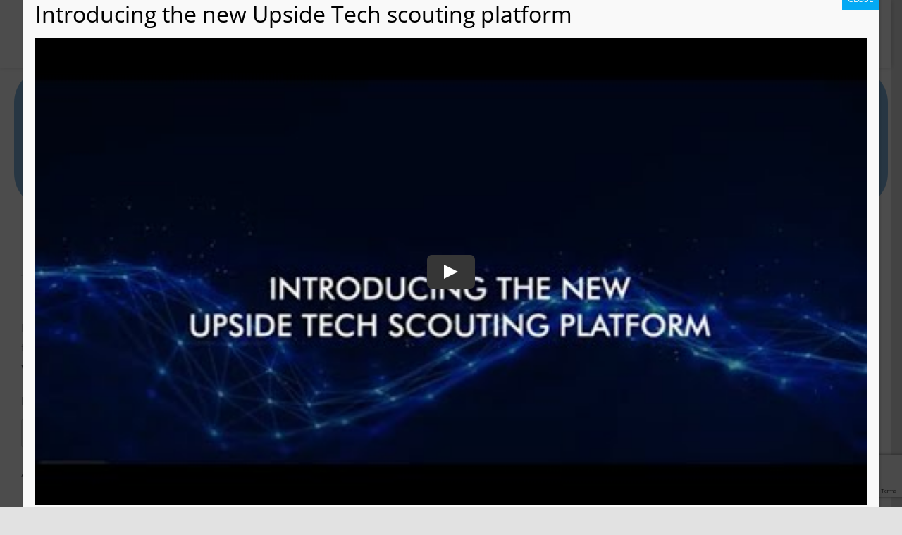

--- FILE ---
content_type: text/html; charset=UTF-8
request_url: https://upsideglobal.co/%F0%9F%94%A5upside-chat-albert-palay-the-dream-vr-2/
body_size: 109063
content:

  
    <!DOCTYPE html>
<html class="avada-html-layout-wide avada-html-header-position-top" dir="ltr" lang="en-US" prefix="og: https://ogp.me/ns#"
    xmlns:og="http://opengraphprotocol.org/schema/"
    xmlns:fb="http://www.facebook.com/2008/fbml" prefix="og: http://ogp.me/ns# fb: http://ogp.me/ns/fb#">

<head>
	<meta http-equiv="X-UA-Compatible" content="IE=edge" />
	<meta http-equiv="Content-Type" content="text/html; charset=utf-8" />
	<meta name="viewport" content="width=device-width, initial-scale=1" />
	<title>?Upside Chat: Albert Palay, The Dream VR - Upside Global</title>
<style>#frm_buddypress-edit-activity textarea { width: 100%; }</style>	<script type="text/javascript">function theChampLoadEvent(e){var t=window.onload;if(typeof window.onload!="function"){window.onload=e}else{window.onload=function(){t();e()}}}</script>
		<script type="text/javascript">var theChampDefaultLang = 'en_US', theChampCloseIconPath = 'https://upsideglobal.co/wp-content/plugins/super-socializer/images/close.png';</script>
		<script>var theChampSiteUrl = 'https://upsideglobal.co', theChampVerified = 0, theChampEmailPopup = 0, heateorSsMoreSharePopupSearchText = 'Search';</script>
			<script>var theChampLoadingImgPath = 'https://upsideglobal.co/wp-content/plugins/super-socializer/images/ajax_loader.gif'; var theChampAjaxUrl = 'https://upsideglobal.co/wp-admin/admin-ajax.php'; var theChampRedirectionUrl = 'https://upsideglobal.co'; var theChampRegRedirectionUrl = 'https://upsideglobal.co'; </script>
				<script> var theChampFBKey = '320480414130135', theChampSameTabLogin = '1', theChampVerified = 0; var theChampAjaxUrl = 'https://upsideglobal.co/wp-admin/admin-ajax.php'; var theChampPopupTitle = ''; var theChampEmailPopup = 0; var theChampEmailAjaxUrl = 'https://upsideglobal.co/wp-admin/admin-ajax.php'; var theChampEmailPopupTitle = ''; var theChampEmailPopupErrorMsg = ''; var theChampEmailPopupUniqueId = ''; var theChampEmailPopupVerifyMessage = ''; var theChampSteamAuthUrl = ""; var theChampCurrentPageUrl = 'https%3A%2F%2Fupsideglobal.co%2F%25F0%259F%2594%25A5upside-chat-albert-palay-the-dream-vr-2%2F';  var heateorMSEnabled = 0, theChampTwitterAuthUrl = theChampSiteUrl + "?SuperSocializerAuth=Twitter&super_socializer_redirect_to=" + theChampCurrentPageUrl, theChampLineAuthUrl = theChampSiteUrl + "?SuperSocializerAuth=Line&super_socializer_redirect_to=" + theChampCurrentPageUrl, theChampLiveAuthUrl = theChampSiteUrl + "?SuperSocializerAuth=Live&super_socializer_redirect_to=" + theChampCurrentPageUrl, theChampFacebookAuthUrl = theChampSiteUrl + "?SuperSocializerAuth=Facebook&super_socializer_redirect_to=" + theChampCurrentPageUrl, theChampYahooAuthUrl = theChampSiteUrl + "?SuperSocializerAuth=Yahoo&super_socializer_redirect_to=" + theChampCurrentPageUrl, theChampGoogleAuthUrl = theChampSiteUrl + "?SuperSocializerAuth=Google&super_socializer_redirect_to=" + theChampCurrentPageUrl, theChampYoutubeAuthUrl = theChampSiteUrl + "?SuperSocializerAuth=Youtube&super_socializer_redirect_to=" + theChampCurrentPageUrl, theChampVkontakteAuthUrl = theChampSiteUrl + "?SuperSocializerAuth=Vkontakte&super_socializer_redirect_to=" + theChampCurrentPageUrl, theChampLinkedinAuthUrl = theChampSiteUrl + "?SuperSocializerAuth=Linkedin&super_socializer_redirect_to=" + theChampCurrentPageUrl, theChampInstagramAuthUrl = theChampSiteUrl + "?SuperSocializerAuth=Instagram&super_socializer_redirect_to=" + theChampCurrentPageUrl, theChampWordpressAuthUrl = theChampSiteUrl + "?SuperSocializerAuth=Wordpress&super_socializer_redirect_to=" + theChampCurrentPageUrl, theChampDribbbleAuthUrl = theChampSiteUrl + "?SuperSocializerAuth=Dribbble&super_socializer_redirect_to=" + theChampCurrentPageUrl, theChampGithubAuthUrl = theChampSiteUrl + "?SuperSocializerAuth=Github&super_socializer_redirect_to=" + theChampCurrentPageUrl, theChampSpotifyAuthUrl = theChampSiteUrl + "?SuperSocializerAuth=Spotify&super_socializer_redirect_to=" + theChampCurrentPageUrl, theChampKakaoAuthUrl = theChampSiteUrl + "?SuperSocializerAuth=Kakao&super_socializer_redirect_to=" + theChampCurrentPageUrl, theChampTwitchAuthUrl = theChampSiteUrl + "?SuperSocializerAuth=Twitch&super_socializer_redirect_to=" + theChampCurrentPageUrl, theChampRedditAuthUrl = theChampSiteUrl + "?SuperSocializerAuth=Reddit&super_socializer_redirect_to=" + theChampCurrentPageUrl, theChampDisqusAuthUrl = theChampSiteUrl + "?SuperSocializerAuth=Disqus&super_socializer_redirect_to=" + theChampCurrentPageUrl, theChampDropboxAuthUrl = theChampSiteUrl + "?SuperSocializerAuth=Dropbox&super_socializer_redirect_to=" + theChampCurrentPageUrl, theChampFoursquareAuthUrl = theChampSiteUrl + "?SuperSocializerAuth=Foursquare&super_socializer_redirect_to=" + theChampCurrentPageUrl, theChampAmazonAuthUrl = theChampSiteUrl + "?SuperSocializerAuth=Amazon&super_socializer_redirect_to=" + theChampCurrentPageUrl, theChampStackoverflowAuthUrl = theChampSiteUrl + "?SuperSocializerAuth=Stackoverflow&super_socializer_redirect_to=" + theChampCurrentPageUrl, theChampDiscordAuthUrl = theChampSiteUrl + "?SuperSocializerAuth=Discord&super_socializer_redirect_to=" + theChampCurrentPageUrl, theChampMailruAuthUrl = theChampSiteUrl + "?SuperSocializerAuth=Mailru&super_socializer_redirect_to=" + theChampCurrentPageUrl, theChampYandexAuthUrl = theChampSiteUrl + "?SuperSocializerAuth=Yandex&super_socializer_redirect_to=" + theChampCurrentPageUrl; theChampOdnoklassnikiAuthUrl = theChampSiteUrl + "?SuperSocializerAuth=Odnoklassniki&super_socializer_redirect_to=" + theChampCurrentPageUrl;</script>
				<script> var theChampFBKey = '320480414130135', theChampFBLang = 'en_US', theChampFbLikeMycred = 0, theChampSsga = 0, theChampCommentNotification = 0, theChampHeateorFcmRecentComments = 0, theChampFbIosLogin = 0; </script>
						<script type="text/javascript">var theChampFBCommentUrl = 'https://upsideglobal.co/%f0%9f%94%a5upside-chat-albert-palay-the-dream-vr-2/'; var theChampFBCommentColor = ''; var theChampFBCommentNumPosts = ''; var theChampFBCommentWidth = '100%'; var theChampFBCommentOrderby = ''; var theChampCommentingTabs = "wordpress,facebook,disqus", theChampGpCommentsUrl = 'https://upsideglobal.co/%f0%9f%94%a5upside-chat-albert-palay-the-dream-vr-2/', theChampDisqusShortname = '', theChampScEnabledTabs = 'wordpress,fb', theChampScLabel = 'Leave a reply', theChampScTabLabels = {"wordpress":"Default Comments (0)","fb":"Facebook Comments","disqus":"Disqus Comments"}, theChampGpCommentsWidth = 0, theChampCommentingId = 'respond'</script>
						<script> var theChampSharingAjaxUrl = 'https://upsideglobal.co/wp-admin/admin-ajax.php', heateorSsFbMessengerAPI = 'https://www.facebook.com/dialog/send?app_id=320480414130135&display=popup&link=%encoded_post_url%&redirect_uri=%encoded_post_url%',heateorSsWhatsappShareAPI = 'web', heateorSsUrlCountFetched = [], heateorSsSharesText = 'Shares', heateorSsShareText = 'Share', theChampPluginIconPath = 'https://upsideglobal.co/wp-content/plugins/super-socializer/images/logo.png', theChampSaveSharesLocally = 0, theChampHorizontalSharingCountEnable = 0, theChampVerticalSharingCountEnable = 0, theChampSharingOffset = -10, theChampCounterOffset = -10, theChampMobileStickySharingEnabled = 0, heateorSsCopyLinkMessage = "Link copied.";
				</script>
			<style type="text/css">
						.the_champ_button_instagram span.the_champ_svg,a.the_champ_instagram span.the_champ_svg{background:radial-gradient(circle at 30% 107%,#fdf497 0,#fdf497 5%,#fd5949 45%,#d6249f 60%,#285aeb 90%)}
					.the_champ_horizontal_sharing .the_champ_svg,.heateor_ss_standard_follow_icons_container .the_champ_svg{
					color: #fff;
				border-width: 0px;
		border-style: solid;
		border-color: transparent;
	}
		.the_champ_horizontal_sharing .theChampTCBackground{
		color:#666;
	}
		.the_champ_horizontal_sharing span.the_champ_svg:hover,.heateor_ss_standard_follow_icons_container span.the_champ_svg:hover{
				border-color: transparent;
	}
		.the_champ_vertical_sharing span.the_champ_svg,.heateor_ss_floating_follow_icons_container span.the_champ_svg{
					color: #fff;
				border-width: 0px;
		border-style: solid;
		border-color: transparent;
	}
		.the_champ_vertical_sharing .theChampTCBackground{
		color:#666;
	}
		.the_champ_vertical_sharing span.the_champ_svg:hover,.heateor_ss_floating_follow_icons_container span.the_champ_svg:hover{
						border-color: transparent;
		}
	</style>
	
		<!-- All in One SEO 4.8.7 - aioseo.com -->
	<meta name="description" content="Full Transcript This week we had the honor to interview Albert Palay the CEO of The Dream VR, a leading player in the VR fans experience space. Throughout our conversation, we talked about how The Dream VR got started, their work with leading pro teams and sports federations like Real Madrid and The Formula One" />
	<meta name="robots" content="max-image-preview:large" />
	<meta name="author" content="Julien Blin"/>
	<link rel="canonical" href="https://upsideglobal.co/%f0%9f%94%a5upside-chat-albert-palay-the-dream-vr-2/" />
	<meta name="generator" content="All in One SEO (AIOSEO) 4.8.7" />
		<meta property="og:locale" content="en_US" />
		<meta property="og:site_name" content="Upside Global - Connections, Insights and Results" />
		<meta property="og:type" content="article" />
		<meta property="og:title" content="?Upside Chat: Albert Palay, The Dream VR - Upside Global" />
		<meta property="og:description" content="Full Transcript This week we had the honor to interview Albert Palay the CEO of The Dream VR, a leading player in the VR fans experience space. Throughout our conversation, we talked about how The Dream VR got started, their work with leading pro teams and sports federations like Real Madrid and The Formula One" />
		<meta property="og:url" content="https://upsideglobal.co/%f0%9f%94%a5upside-chat-albert-palay-the-dream-vr-2/" />
		<meta property="article:published_time" content="2019-04-30T15:19:43+00:00" />
		<meta property="article:modified_time" content="2023-07-06T01:18:41+00:00" />
		<meta name="twitter:card" content="summary_large_image" />
		<meta name="twitter:title" content="?Upside Chat: Albert Palay, The Dream VR - Upside Global" />
		<meta name="twitter:description" content="Full Transcript This week we had the honor to interview Albert Palay the CEO of The Dream VR, a leading player in the VR fans experience space. Throughout our conversation, we talked about how The Dream VR got started, their work with leading pro teams and sports federations like Real Madrid and The Formula One" />
		<script type="application/ld+json" class="aioseo-schema">
			{"@context":"https:\/\/schema.org","@graph":[{"@type":"BlogPosting","@id":"https:\/\/upsideglobal.co\/%f0%9f%94%a5upside-chat-albert-palay-the-dream-vr-2\/#blogposting","name":"?Upside Chat: Albert Palay, The Dream VR - Upside Global","headline":"?Upside Chat: Albert Palay, The Dream VR","author":{"@id":"https:\/\/upsideglobal.co\/author\/julien_blin\/#author"},"publisher":{"@id":"https:\/\/upsideglobal.co\/#organization"},"datePublished":"2019-04-30T15:19:43+00:00","dateModified":"2023-07-06T01:18:41+00:00","inLanguage":"en-US","mainEntityOfPage":{"@id":"https:\/\/upsideglobal.co\/%f0%9f%94%a5upside-chat-albert-palay-the-dream-vr-2\/#webpage"},"isPartOf":{"@id":"https:\/\/upsideglobal.co\/%f0%9f%94%a5upside-chat-albert-palay-the-dream-vr-2\/#webpage"},"articleSection":"Uncategorized, Julien Blin"},{"@type":"BreadcrumbList","@id":"https:\/\/upsideglobal.co\/%f0%9f%94%a5upside-chat-albert-palay-the-dream-vr-2\/#breadcrumblist","itemListElement":[{"@type":"ListItem","@id":"https:\/\/upsideglobal.co#listItem","position":1,"name":"Home","item":"https:\/\/upsideglobal.co","nextItem":{"@type":"ListItem","@id":"https:\/\/upsideglobal.co\/category\/uncategorized\/#listItem","name":"Uncategorized"}},{"@type":"ListItem","@id":"https:\/\/upsideglobal.co\/category\/uncategorized\/#listItem","position":2,"name":"Uncategorized","item":"https:\/\/upsideglobal.co\/category\/uncategorized\/","nextItem":{"@type":"ListItem","@id":"https:\/\/upsideglobal.co\/%f0%9f%94%a5upside-chat-albert-palay-the-dream-vr-2\/#listItem","name":"?Upside Chat: Albert Palay, The Dream VR"},"previousItem":{"@type":"ListItem","@id":"https:\/\/upsideglobal.co#listItem","name":"Home"}},{"@type":"ListItem","@id":"https:\/\/upsideglobal.co\/%f0%9f%94%a5upside-chat-albert-palay-the-dream-vr-2\/#listItem","position":3,"name":"?Upside Chat: Albert Palay, The Dream VR","previousItem":{"@type":"ListItem","@id":"https:\/\/upsideglobal.co\/category\/uncategorized\/#listItem","name":"Uncategorized"}}]},{"@type":"Organization","@id":"https:\/\/upsideglobal.co\/#organization","name":"Upside Global","description":"Connections, Insights and Results","url":"https:\/\/upsideglobal.co\/"},{"@type":"Person","@id":"https:\/\/upsideglobal.co\/author\/julien_blin\/#author","url":"https:\/\/upsideglobal.co\/author\/julien_blin\/","name":"Julien Blin","image":{"@type":"ImageObject","@id":"https:\/\/upsideglobal.co\/%f0%9f%94%a5upside-chat-albert-palay-the-dream-vr-2\/#authorImage","url":"https:\/\/upsideglobal.co\/wp-content\/wphb-cache\/gravatar\/d4b\/d4b00f4af15405feb13df2d153eea4c6x96.jpg","width":96,"height":96,"caption":"Julien Blin"}},{"@type":"WebPage","@id":"https:\/\/upsideglobal.co\/%f0%9f%94%a5upside-chat-albert-palay-the-dream-vr-2\/#webpage","url":"https:\/\/upsideglobal.co\/%f0%9f%94%a5upside-chat-albert-palay-the-dream-vr-2\/","name":"?Upside Chat: Albert Palay, The Dream VR - Upside Global","description":"Full Transcript This week we had the honor to interview Albert Palay the CEO of The Dream VR, a leading player in the VR fans experience space. Throughout our conversation, we talked about how The Dream VR got started, their work with leading pro teams and sports federations like Real Madrid and The Formula One","inLanguage":"en-US","isPartOf":{"@id":"https:\/\/upsideglobal.co\/#website"},"breadcrumb":{"@id":"https:\/\/upsideglobal.co\/%f0%9f%94%a5upside-chat-albert-palay-the-dream-vr-2\/#breadcrumblist"},"author":{"@id":"https:\/\/upsideglobal.co\/author\/julien_blin\/#author"},"creator":{"@id":"https:\/\/upsideglobal.co\/author\/julien_blin\/#author"},"datePublished":"2019-04-30T15:19:43+00:00","dateModified":"2023-07-06T01:18:41+00:00"},{"@type":"WebSite","@id":"https:\/\/upsideglobal.co\/#website","url":"https:\/\/upsideglobal.co\/","name":"Upside Global","description":"Connections, Insights and Results","inLanguage":"en-US","publisher":{"@id":"https:\/\/upsideglobal.co\/#organization"}}]}
		</script>
		<!-- All in One SEO -->

<link rel='dns-prefetch' href='//cdnjs.cloudflare.com' />
<link rel='dns-prefetch' href='//js.hs-scripts.com' />
<link rel='dns-prefetch' href='//js.stripe.com' />
<link rel='dns-prefetch' href='//api.tiles.mapbox.com' />
<link rel='dns-prefetch' href='//api.mapbox.com' />
<link rel='dns-prefetch' href='//fonts.googleapis.com' />
<link rel="alternate" type="application/rss+xml" title="Upside Global &raquo; Feed" href="https://upsideglobal.co/feed/" />
<link rel="alternate" type="application/rss+xml" title="Upside Global &raquo; Comments Feed" href="https://upsideglobal.co/comments/feed/" />
					<link rel="shortcut icon" href="https://upsideglobal.co/wp-content/uploads/2021/11/favicon64.png" type="image/x-icon" />
		
					<!-- For iPhone -->
			<link rel="apple-touch-icon" href="https://upsideglobal.co/wp-content/uploads/2021/11/favicon120.png">
		
					<!-- For iPhone Retina display -->
			<link rel="apple-touch-icon" sizes="180x180" href="https://upsideglobal.co/wp-content/uploads/2021/11/favicon180.png">
		
					<!-- For iPad -->
			<link rel="apple-touch-icon" sizes="152x152" href="https://upsideglobal.co/wp-content/uploads/2021/11/favicon152.png">
		
					<!-- For iPad Retina display -->
			<link rel="apple-touch-icon" sizes="167x167" href="https://upsideglobal.co/wp-content/uploads/2021/11/favicon167.png">
		
		<link rel="alternate" type="application/rss+xml" title="Upside Global &raquo; ?Upside Chat: Albert Palay, The Dream VR Comments Feed" href="https://upsideglobal.co/%f0%9f%94%a5upside-chat-albert-palay-the-dream-vr-2/feed/" />
<link rel='stylesheet' id='wphb-1-css' href='https://upsideglobal.co/wp-content/uploads/hummingbird-assets/80f3c445e4a72c8be3385451f44cbd1c.css' type='text/css' media='all' />
<style id='wp-job-openings-blocks-style-inline-css' type='text/css'>
.wp-block-create-block-wjo-block{background-color:#21759b;border:1px dotted red;color:#fff;padding:2px}.awsm-b-row{display:-webkit-box;display:-ms-flexbox;display:-webkit-flex;display:flex;display:flexbox;-webkit-flex-flow:row wrap;margin:0 -15px;-webkit-box-orient:horizontal;-webkit-box-direction:normal;-ms-flex-flow:row wrap;flex-flow:row wrap}.awsm-b-row,.awsm-b-row *,.awsm-b-row :after,.awsm-b-row :before{-webkit-box-sizing:border-box;box-sizing:border-box}.awsm-b-grid-item{display:-webkit-box;display:-ms-flexbox;display:-webkit-flex;display:flex;float:left;padding:0 15px!important;width:33.333%;-webkit-box-orient:vertical;-webkit-box-direction:normal;-ms-flex-direction:column;flex-direction:column;-webkit-flex-direction:column}.awsm-b-grid-col-4 .awsm-b-grid-item{width:25%}.awsm-b-grid-col-2 .awsm-b-grid-item{width:50%}.awsm-b-grid-col .awsm-b-grid-item{width:100%}.awsm-b-job-hide{display:none!important}.awsm-job-show{display:block!important}.awsm-b-job-item{background:#fff;font-size:14px;padding:20px}a.awsm-b-job-item{text-decoration:none!important}.awsm-b-grid-item .awsm-b-job-item{border:1px solid #dddfe3;border-radius:2px;-webkit-box-shadow:0 1px 4px 0 rgba(0,0,0,.05);box-shadow:0 1px 4px 0 rgba(0,0,0,.05);display:-webkit-box;display:-ms-flexbox;display:-webkit-flex;display:flex;margin-bottom:30px;-webkit-box-orient:vertical;-webkit-box-direction:normal;-ms-flex-direction:column;flex-direction:column;-webkit-flex-direction:column;-webkit-box-flex:1;-ms-flex-positive:1;flex-grow:1;-webkit-flex-grow:1;-webkit-transition:all .3s ease;transition:all .3s ease}.awsm-b-grid-item .awsm-b-job-item:focus,.awsm-b-grid-item .awsm-b-job-item:hover{-webkit-box-shadow:0 3px 15px -5px rgba(0,0,0,.2);box-shadow:0 3px 15px -5px rgba(0,0,0,.2)}.awsm-b-grid-item .awsm-job-featured-image{margin-bottom:14px}.awsm-b-job-item h2.awsm-b-job-post-title{font-size:18px;margin:0 0 15px;text-align:left}.awsm-b-job-item h2.awsm-b-job-post-title a{font-size:18px}.awsm-b-grid-item .awsm-job-info{margin-bottom:10px;min-height:83px}.awsm-b-grid-item .awsm-job-info p{margin:0 0 8px}.awsm-b-job-wrap:after{clear:both;content:"";display:table}.awsm-b-filter-wrap,.awsm-b-filter-wrap *{-webkit-box-sizing:border-box;box-sizing:border-box}.awsm-b-filter-wrap{margin:0 -10px 20px}.awsm-b-filter-wrap form{display:-webkit-box;display:-webkit-flex;display:-ms-flexbox;display:flex;-webkit-flex-wrap:wrap;-ms-flex-wrap:wrap;flex-wrap:wrap}.awsm-b-filter-wrap .awsm-b-filter-items{display:none}.awsm-b-filter-wrap.awsm-b-full-width-search-filter-wrap .awsm-b-filter-item-search,.awsm-b-filter-wrap.awsm-b-full-width-search-filter-wrap .awsm-b-filter-items,.awsm-b-filter-wrap.awsm-b-no-search-filter-wrap .awsm-b-filter-items{width:100%}.awsm-b-filter-toggle{border:1px solid #ccc;border-radius:4px;display:-webkit-box;display:-webkit-flex;display:-ms-flexbox;display:flex;-webkit-flex-flow:wrap;-ms-flex-flow:wrap;flex-flow:wrap;margin:0 10px 10px;outline:none!important;padding:12px;width:46px}.awsm-b-filter-toggle.awsm-on{background:#ccc}.awsm-b-filter-toggle svg{height:20px;width:20px}.awsm-b-filter-wrap.awsm-b-no-search-filter-wrap .awsm-b-filter-toggle{width:100%;-webkit-box-align:center;-webkit-align-items:center;-ms-flex-align:center;align-items:center;-webkit-box-pack:justify;-webkit-justify-content:space-between;-ms-flex-pack:justify;justify-content:space-between;text-decoration:none}.awsm-b-filter-wrap.awsm-b-no-search-filter-wrap .awsm-b-filter-toggle svg{height:22px;width:22px}@media(min-width:768px){.awsm-b-filter-wrap .awsm-b-filter-items{display:-webkit-box!important;display:-webkit-flex!important;display:-ms-flexbox!important;display:flex!important;-webkit-flex-wrap:wrap;-ms-flex-wrap:wrap;flex-wrap:wrap;width:calc(100% - 250px)}.awsm-b-filter-toggle{display:none}.awsm-b-filter-item-search{width:250px}}.awsm-b-filter-wrap .awsm-b-filter-item{padding:0 10px 10px}.awsm-b-filter-item-search{padding:0 10px 10px;position:relative}@media(max-width:768px){.awsm-b-filter-wrap .awsm-b-filter-items{width:100%}.awsm-b-filter-item-search{width:calc(100% - 66px)}.awsm-b-filter-wrap .awsm-b-filter-item .awsm-selectric-wrapper{min-width:100%}}.awsm-b-filter-wrap .awsm-b-filter-item .awsm-b-job-form-control{min-height:48px;padding-right:58px}.awsm-b-filter-item-search .awsm-b-job-form-control{min-height:48px;padding-right:48px}.awsm-b-filter-item-search-in{position:relative}.awsm-b-filter-item-search .awsm-b-job-search-icon-wrapper{color:#ccc;cursor:pointer;font-size:16px;height:100%;line-height:48px;position:absolute;right:0;text-align:center;top:0;width:48px}.awsm-b-jobs-none-container{padding:25px}.awsm-b-jobs-none-container p{margin:0;padding:5px}.awsm-b-row .awsm-b-jobs-pagination{padding:0 15px;width:100%}.awsm-b-jobs-pagination{float:left;width:100%}.awsm-b-load-more-main a.awsm-b-load-more,.awsm-load-more-classic a.page-numbers{background:#fff;border:1px solid #dddfe3;-webkit-box-shadow:0 1px 4px 0 rgba(0,0,0,.05);box-shadow:0 1px 4px 0 rgba(0,0,0,.05);display:block;margin:0!important;outline:none!important;padding:20px;text-align:center;text-decoration:none!important;-webkit-transition:all .3s ease;transition:all .3s ease}.awsm-load-more-classic a.page-numbers,.awsm-load-more-classic span.page-numbers{font-size:90%;padding:5px 10px}.awsm-load-more-classic{text-align:center}.awsm-b-load-more-main a.awsm-load-more:focus,.awsm-b-load-more-main a.awsm-load-more:hover,.awsm-load-more-classic a.page-numbers:focus,.awsm-load-more-classic a.page-numbers:hover{-webkit-box-shadow:0 3px 15px -5px rgba(0,0,0,.2);box-shadow:0 3px 15px -5px rgba(0,0,0,.2)}.awsm-b-jobs-pagination.awsm-load-more-classic ul{list-style:none;margin:0;padding:0}.awsm-b-jobs-pagination.awsm-load-more-classic ul li{display:inline-block}.awsm-b-lists{border:1px solid #ededed}.awsm-b-list-item{width:100%}.awsm-b-list-item h2.awsm-job-b-post-title{margin-bottom:0}.awsm-b-list-item .awsm-job-featured-image{float:left;margin-right:10px}.awsm-b-list-item .awsm-job-featured-image img{height:50px;width:50px}.awsm-b-list-item .awsm-b-job-item{border-bottom:1px solid rgba(0,0,0,.13)}.awsm-b-list-item .awsm-b-job-item:after{clear:both;content:"";display:table}.awsm-b-list-left-col{float:left;width:50%}.awsm-b-list-right-col{float:left;text-align:right;width:50%}.awsm-b-list-item .awsm-job-specification-wrapper{display:inline-block;vertical-align:middle}.awsm-b-list-item .awsm-job-specification-item{display:inline-block;margin:0 15px 0 0;vertical-align:middle}a.awsm-b-job-item .awsm-job-specification-item{color:#4c4c4c}.awsm-b-list-item .awsm-job-more-container{display:inline-block;vertical-align:middle}.awsm-job-more-container .awsm-job-more span:before{content:"→"}.awsm-b-lists .awsm-b-jobs-pagination{margin-top:30px}.awsm-job-specification-item>[class^=awsm-job-icon-]{margin-right:6px}.awsm-job-specification-term:after{content:", "}.awsm-job-specification-term:last-child:after{content:""}.awsm-job-single-wrap,.awsm-job-single-wrap *,.awsm-job-single-wrap :after,.awsm-job-single-wrap :before{-webkit-box-sizing:border-box;box-sizing:border-box}.awsm-job-single-wrap{margin-bottom:1.3em}.awsm-job-single-wrap:after{clear:both;content:"";display:table}.awsm-job-content{padding-bottom:32px}.awsm-job-single-wrap.awsm-col-2 .awsm-job-content{float:left;padding-right:15px;width:55%}.awsm-job-single-wrap.awsm-col-2 .awsm-job-form{float:left;padding-left:15px;width:45%}.awsm-job-head,.awsm_job_spec_above_content{margin-bottom:20px}.awsm-job-head h1{margin:0 0 20px}.awsm-job-list-info span{margin-right:10px}.awsm-job-single-wrap .awsm-job-expiration-label{font-weight:700}.awsm-job-form-inner{background:#fff;border:1px solid #dddfe3;padding:35px}.awsm-job-form-inner h2{margin:0 0 30px}.awsm-job-form-group{margin-bottom:20px}.awsm-job-form-group input[type=checkbox],.awsm-job-form-group input[type=radio]{margin-right:5px}.awsm-job-form-group label{display:block;margin-bottom:10px}.awsm-job-form-options-container label,.awsm-job-inline-group label{display:inline;font-weight:400}.awsm-b-job-form-control{display:block;width:100%}.awsm-job-form-options-container span{display:inline-block;margin-bottom:10px;margin-left:10px}.awsm-job-submit{background:#0195ff;border:1px solid #0195ff;color:#fff;padding:10px 30px}.awsm-job-submit:focus,.awsm-job-submit:hover{background:rgba(0,0,0,0);color:#0195ff}.awsm-job-form-error{color:#db4c4c;font-weight:500}.awsm-b-job-form-control.awsm-job-form-error,.awsm-b-job-form-control.awsm-job-form-error:focus{border:1px solid #db4c4c}.awsm-error-message,.awsm-success-message{padding:12px 25px}.awsm-error-message p:empty,.awsm-success-message p:empty{display:none}.awsm-error-message p,.awsm-success-message p{margin:0!important;padding:0!important}.awsm-success-message{border:1px solid #1ea508}.awsm-error-message{border:1px solid #db4c4c}ul.awsm-error-message li{line-height:1.8em;margin-left:1.2em}.awsm-expired-message{padding:25px}.awsm-expired-message p{margin:1em 0}.awsm-job-container{margin:0 auto;max-width:1170px;padding:50px 0;width:100%}.awsm-jobs-loading{position:relative}.awsm-b-job-listings:after{content:"";height:100%;left:0;opacity:0;position:absolute;top:0;-webkit-transition:all .3s ease;transition:all .3s ease;visibility:hidden;width:100%}.awsm-b-job-listings.awsm-jobs-loading:after{opacity:1;visibility:visible}.awsm-b-sr-only{height:1px;margin:-1px;overflow:hidden;padding:0;position:absolute;width:1px;clip:rect(0,0,0,0);border:0}@media(max-width:1024px){.awsm-b-grid-col-4 .awsm-b-grid-item{width:33.333%}}@media(max-width:992px){.awsm-job-single-wrap.awsm-col-2 .awsm-job-content{padding-right:0;width:100%}.awsm-job-single-wrap.awsm-col-2 .awsm-job-form{padding-left:0;width:100%}}@media(max-width:768px){.awsm-b-grid-col-3 .awsm-b-grid-item,.awsm-b-grid-col-4 .awsm-b-grid-item,.awsm-b-grid-item{width:50%}.awsm-b-list-left-col{padding-bottom:10px;width:100%}.awsm-b-list-right-col{text-align:left;width:100%}}@media(max-width:648px){.awsm-b-grid-col-2 .awsm-b-grid-item,.awsm-b-grid-col-3 .awsm-b-grid-item,.awsm-b-grid-col-4 .awsm-b-grid-item,.awsm-b-grid-item{width:100%}.awsm-b-list-item .awsm-job-specification-wrapper{display:block;float:none;padding-bottom:5px}.awsm-b-list-item .awsm-job-more-container{display:block;float:none}}.awsm-job-form-plugin-style .awsm-b-job-form-control{border:1px solid #ccc;border-radius:4px;color:#060606;display:block;font:inherit;line-height:1;min-height:46px;padding:8px 15px;-webkit-transition:all .3s ease;transition:all .3s ease;width:100%}.awsm-job-form-plugin-style .awsm-b-job-form-control:focus{border-color:#060606;-webkit-box-shadow:none;box-shadow:none;outline:none}.awsm-job-form-plugin-style .awsm-b-job-form-control.awsm-job-form-error{border-color:#db4c4c}.awsm-job-form-plugin-style textarea.awsm-b-job-form-control{min-height:80px}.awsm-job-form-plugin-style .awsm-application-submit-btn,.awsm-job-form-plugin-style .awsm-jobs-primary-button{background:#060606;border-radius:45px;color:#fff;padding:16px 32px;-webkit-transition:all .3s ease;transition:all .3s ease}.awsm-job-form-plugin-style .awsm-application-submit-btn:focus,.awsm-job-form-plugin-style .awsm-application-submit-btn:hover,.awsm-job-form-plugin-style .awsm-jobs-primary-button:focus,.awsm-job-form-plugin-style .awsm-jobs-primary-button:hover{background:#060606;color:#fff;outline:none}.awsm-job-form-plugin-style .awsm-jobs-primary-button{cursor:pointer}.awsm-job-form-plugin-style .awsm-jobs-primary-button:disabled{opacity:.5;pointer-events:none}.awsm-job-form-plugin-style .awsm-selectric{border-color:#ccc;border-radius:4px;-webkit-box-shadow:none;box-shadow:none}.awsm-job-form-plugin-style .awsm-selectric-open .awsm-selectric{border-color:#060606}.awsm-job-form-plugin-style .awsm-selectric .label{margin-left:15px}.awsm-jobs-is-block-theme .site-branding{padding:0 2.1rem}.awsm-jobs-is-block-theme .site-content{padding:0 2.1rem 3rem}.awsm-jobs-is-block-theme .site-title{margin-bottom:0}.awsm-b-job-wrap,.awsm-b-job-wrap *{-webkit-box-sizing:border-box;box-sizing:border-box}

</style>
<link rel='stylesheet' id='wc-blocks-vendors-style-css' href='https://upsideglobal.co/wp-content/plugins/woocommerce/packages/woocommerce-blocks/build/wc-blocks-vendors-style.css' type='text/css' media='all' />
<link rel='stylesheet' id='wc-blocks-style-css' href='https://upsideglobal.co/wp-content/plugins/woocommerce/packages/woocommerce-blocks/build/wc-blocks-style.css' type='text/css' media='all' />
<link rel='stylesheet' id='wphb-2-css' href='https://upsideglobal.co/wp-content/uploads/hummingbird-assets/d39de884f49b34a805261d783e9a2bc4.css' type='text/css' media='all' />
<style id='global-styles-inline-css' type='text/css'>
body{--wp--preset--color--black: #000000;--wp--preset--color--cyan-bluish-gray: #abb8c3;--wp--preset--color--white: #ffffff;--wp--preset--color--pale-pink: #f78da7;--wp--preset--color--vivid-red: #cf2e2e;--wp--preset--color--luminous-vivid-orange: #ff6900;--wp--preset--color--luminous-vivid-amber: #fcb900;--wp--preset--color--light-green-cyan: #7bdcb5;--wp--preset--color--vivid-green-cyan: #00d084;--wp--preset--color--pale-cyan-blue: #8ed1fc;--wp--preset--color--vivid-cyan-blue: #0693e3;--wp--preset--color--vivid-purple: #9b51e0;--wp--preset--gradient--vivid-cyan-blue-to-vivid-purple: linear-gradient(135deg,rgba(6,147,227,1) 0%,rgb(155,81,224) 100%);--wp--preset--gradient--light-green-cyan-to-vivid-green-cyan: linear-gradient(135deg,rgb(122,220,180) 0%,rgb(0,208,130) 100%);--wp--preset--gradient--luminous-vivid-amber-to-luminous-vivid-orange: linear-gradient(135deg,rgba(252,185,0,1) 0%,rgba(255,105,0,1) 100%);--wp--preset--gradient--luminous-vivid-orange-to-vivid-red: linear-gradient(135deg,rgba(255,105,0,1) 0%,rgb(207,46,46) 100%);--wp--preset--gradient--very-light-gray-to-cyan-bluish-gray: linear-gradient(135deg,rgb(238,238,238) 0%,rgb(169,184,195) 100%);--wp--preset--gradient--cool-to-warm-spectrum: linear-gradient(135deg,rgb(74,234,220) 0%,rgb(151,120,209) 20%,rgb(207,42,186) 40%,rgb(238,44,130) 60%,rgb(251,105,98) 80%,rgb(254,248,76) 100%);--wp--preset--gradient--blush-light-purple: linear-gradient(135deg,rgb(255,206,236) 0%,rgb(152,150,240) 100%);--wp--preset--gradient--blush-bordeaux: linear-gradient(135deg,rgb(254,205,165) 0%,rgb(254,45,45) 50%,rgb(107,0,62) 100%);--wp--preset--gradient--luminous-dusk: linear-gradient(135deg,rgb(255,203,112) 0%,rgb(199,81,192) 50%,rgb(65,88,208) 100%);--wp--preset--gradient--pale-ocean: linear-gradient(135deg,rgb(255,245,203) 0%,rgb(182,227,212) 50%,rgb(51,167,181) 100%);--wp--preset--gradient--electric-grass: linear-gradient(135deg,rgb(202,248,128) 0%,rgb(113,206,126) 100%);--wp--preset--gradient--midnight: linear-gradient(135deg,rgb(2,3,129) 0%,rgb(40,116,252) 100%);--wp--preset--duotone--dark-grayscale: url('#wp-duotone-dark-grayscale');--wp--preset--duotone--grayscale: url('#wp-duotone-grayscale');--wp--preset--duotone--purple-yellow: url('#wp-duotone-purple-yellow');--wp--preset--duotone--blue-red: url('#wp-duotone-blue-red');--wp--preset--duotone--midnight: url('#wp-duotone-midnight');--wp--preset--duotone--magenta-yellow: url('#wp-duotone-magenta-yellow');--wp--preset--duotone--purple-green: url('#wp-duotone-purple-green');--wp--preset--duotone--blue-orange: url('#wp-duotone-blue-orange');--wp--preset--font-size--small: 12px;--wp--preset--font-size--medium: 20px;--wp--preset--font-size--large: 24px;--wp--preset--font-size--x-large: 42px;--wp--preset--font-size--normal: 16px;--wp--preset--font-size--xlarge: 32px;--wp--preset--font-size--huge: 48px;--wp--preset--spacing--20: 0.44rem;--wp--preset--spacing--30: 0.67rem;--wp--preset--spacing--40: 1rem;--wp--preset--spacing--50: 1.5rem;--wp--preset--spacing--60: 2.25rem;--wp--preset--spacing--70: 3.38rem;--wp--preset--spacing--80: 5.06rem;--wp--preset--shadow--natural: 6px 6px 9px rgba(0, 0, 0, 0.2);--wp--preset--shadow--deep: 12px 12px 50px rgba(0, 0, 0, 0.4);--wp--preset--shadow--sharp: 6px 6px 0px rgba(0, 0, 0, 0.2);--wp--preset--shadow--outlined: 6px 6px 0px -3px rgba(255, 255, 255, 1), 6px 6px rgba(0, 0, 0, 1);--wp--preset--shadow--crisp: 6px 6px 0px rgba(0, 0, 0, 1);}:where(.is-layout-flex){gap: 0.5em;}body .is-layout-flow > .alignleft{float: left;margin-inline-start: 0;margin-inline-end: 2em;}body .is-layout-flow > .alignright{float: right;margin-inline-start: 2em;margin-inline-end: 0;}body .is-layout-flow > .aligncenter{margin-left: auto !important;margin-right: auto !important;}body .is-layout-constrained > .alignleft{float: left;margin-inline-start: 0;margin-inline-end: 2em;}body .is-layout-constrained > .alignright{float: right;margin-inline-start: 2em;margin-inline-end: 0;}body .is-layout-constrained > .aligncenter{margin-left: auto !important;margin-right: auto !important;}body .is-layout-constrained > :where(:not(.alignleft):not(.alignright):not(.alignfull)){max-width: var(--wp--style--global--content-size);margin-left: auto !important;margin-right: auto !important;}body .is-layout-constrained > .alignwide{max-width: var(--wp--style--global--wide-size);}body .is-layout-flex{display: flex;}body .is-layout-flex{flex-wrap: wrap;align-items: center;}body .is-layout-flex > *{margin: 0;}:where(.wp-block-columns.is-layout-flex){gap: 2em;}.has-black-color{color: var(--wp--preset--color--black) !important;}.has-cyan-bluish-gray-color{color: var(--wp--preset--color--cyan-bluish-gray) !important;}.has-white-color{color: var(--wp--preset--color--white) !important;}.has-pale-pink-color{color: var(--wp--preset--color--pale-pink) !important;}.has-vivid-red-color{color: var(--wp--preset--color--vivid-red) !important;}.has-luminous-vivid-orange-color{color: var(--wp--preset--color--luminous-vivid-orange) !important;}.has-luminous-vivid-amber-color{color: var(--wp--preset--color--luminous-vivid-amber) !important;}.has-light-green-cyan-color{color: var(--wp--preset--color--light-green-cyan) !important;}.has-vivid-green-cyan-color{color: var(--wp--preset--color--vivid-green-cyan) !important;}.has-pale-cyan-blue-color{color: var(--wp--preset--color--pale-cyan-blue) !important;}.has-vivid-cyan-blue-color{color: var(--wp--preset--color--vivid-cyan-blue) !important;}.has-vivid-purple-color{color: var(--wp--preset--color--vivid-purple) !important;}.has-black-background-color{background-color: var(--wp--preset--color--black) !important;}.has-cyan-bluish-gray-background-color{background-color: var(--wp--preset--color--cyan-bluish-gray) !important;}.has-white-background-color{background-color: var(--wp--preset--color--white) !important;}.has-pale-pink-background-color{background-color: var(--wp--preset--color--pale-pink) !important;}.has-vivid-red-background-color{background-color: var(--wp--preset--color--vivid-red) !important;}.has-luminous-vivid-orange-background-color{background-color: var(--wp--preset--color--luminous-vivid-orange) !important;}.has-luminous-vivid-amber-background-color{background-color: var(--wp--preset--color--luminous-vivid-amber) !important;}.has-light-green-cyan-background-color{background-color: var(--wp--preset--color--light-green-cyan) !important;}.has-vivid-green-cyan-background-color{background-color: var(--wp--preset--color--vivid-green-cyan) !important;}.has-pale-cyan-blue-background-color{background-color: var(--wp--preset--color--pale-cyan-blue) !important;}.has-vivid-cyan-blue-background-color{background-color: var(--wp--preset--color--vivid-cyan-blue) !important;}.has-vivid-purple-background-color{background-color: var(--wp--preset--color--vivid-purple) !important;}.has-black-border-color{border-color: var(--wp--preset--color--black) !important;}.has-cyan-bluish-gray-border-color{border-color: var(--wp--preset--color--cyan-bluish-gray) !important;}.has-white-border-color{border-color: var(--wp--preset--color--white) !important;}.has-pale-pink-border-color{border-color: var(--wp--preset--color--pale-pink) !important;}.has-vivid-red-border-color{border-color: var(--wp--preset--color--vivid-red) !important;}.has-luminous-vivid-orange-border-color{border-color: var(--wp--preset--color--luminous-vivid-orange) !important;}.has-luminous-vivid-amber-border-color{border-color: var(--wp--preset--color--luminous-vivid-amber) !important;}.has-light-green-cyan-border-color{border-color: var(--wp--preset--color--light-green-cyan) !important;}.has-vivid-green-cyan-border-color{border-color: var(--wp--preset--color--vivid-green-cyan) !important;}.has-pale-cyan-blue-border-color{border-color: var(--wp--preset--color--pale-cyan-blue) !important;}.has-vivid-cyan-blue-border-color{border-color: var(--wp--preset--color--vivid-cyan-blue) !important;}.has-vivid-purple-border-color{border-color: var(--wp--preset--color--vivid-purple) !important;}.has-vivid-cyan-blue-to-vivid-purple-gradient-background{background: var(--wp--preset--gradient--vivid-cyan-blue-to-vivid-purple) !important;}.has-light-green-cyan-to-vivid-green-cyan-gradient-background{background: var(--wp--preset--gradient--light-green-cyan-to-vivid-green-cyan) !important;}.has-luminous-vivid-amber-to-luminous-vivid-orange-gradient-background{background: var(--wp--preset--gradient--luminous-vivid-amber-to-luminous-vivid-orange) !important;}.has-luminous-vivid-orange-to-vivid-red-gradient-background{background: var(--wp--preset--gradient--luminous-vivid-orange-to-vivid-red) !important;}.has-very-light-gray-to-cyan-bluish-gray-gradient-background{background: var(--wp--preset--gradient--very-light-gray-to-cyan-bluish-gray) !important;}.has-cool-to-warm-spectrum-gradient-background{background: var(--wp--preset--gradient--cool-to-warm-spectrum) !important;}.has-blush-light-purple-gradient-background{background: var(--wp--preset--gradient--blush-light-purple) !important;}.has-blush-bordeaux-gradient-background{background: var(--wp--preset--gradient--blush-bordeaux) !important;}.has-luminous-dusk-gradient-background{background: var(--wp--preset--gradient--luminous-dusk) !important;}.has-pale-ocean-gradient-background{background: var(--wp--preset--gradient--pale-ocean) !important;}.has-electric-grass-gradient-background{background: var(--wp--preset--gradient--electric-grass) !important;}.has-midnight-gradient-background{background: var(--wp--preset--gradient--midnight) !important;}.has-small-font-size{font-size: var(--wp--preset--font-size--small) !important;}.has-medium-font-size{font-size: var(--wp--preset--font-size--medium) !important;}.has-large-font-size{font-size: var(--wp--preset--font-size--large) !important;}.has-x-large-font-size{font-size: var(--wp--preset--font-size--x-large) !important;}
.wp-block-navigation a:where(:not(.wp-element-button)){color: inherit;}
:where(.wp-block-columns.is-layout-flex){gap: 2em;}
.wp-block-pullquote{font-size: 1.5em;line-height: 1.6;}
</style>
<link rel='stylesheet' id='dashicons-css' href='https://upsideglobal.co/wp-includes/css/dashicons.min.css' type='text/css' media='all' />
<link rel='stylesheet' id='bp-nouveau-css' href='https://upsideglobal.co/wp-content/plugins/buddypress/bp-templates/bp-nouveau/css/buddypress.min.css' type='text/css' media='screen' />
<link rel='stylesheet' id='bp-mentions-css-css' href='https://upsideglobal.co/wp-content/plugins/buddypress/bp-activity/css/mentions.min.css' type='text/css' media='all' />
<link rel='stylesheet' id='contact-form-7-css' href='https://upsideglobal.co/wp-content/plugins/contact-form-7/includes/css/styles.css' type='text/css' media='all' />
<link rel='stylesheet' id='pmpro_frontend-css' href='https://upsideglobal.co/wp-content/plugins/paid-memberships-pro/css/frontend.css' type='text/css' media='screen' />
<link rel='stylesheet' id='pmpro_print-css' href='https://upsideglobal.co/wp-content/plugins/paid-memberships-pro/css/print.css' type='text/css' media='print' />
<link rel='stylesheet' id='wphb-3-css' href='https://upsideglobal.co/wp-content/uploads/hummingbird-assets/c62d8cc7c6903365028a3edd70b44f61.css' type='text/css' media='all' />
<style id='woocommerce-inline-inline-css' type='text/css'>
.woocommerce form .form-row .required { visibility: visible; }
</style>
<link rel='stylesheet' id='buttons-css' href='https://upsideglobal.co/wp-includes/css/buttons.min.css' type='text/css' media='all' />
<link rel='stylesheet' id='wphb-4-css' href='https://upsideglobal.co/wp-content/uploads/hummingbird-assets/6994a8f60271042c291ba379f8a2f639.css' type='text/css' media='all' />
<link rel='stylesheet' id='media-views-css' href='https://upsideglobal.co/wp-includes/css/media-views.min.css' type='text/css' media='all' />
<link rel='stylesheet' id='imgareaselect-css' href='https://upsideglobal.co/wp-content/uploads/hummingbird-assets/98ae78d334dd92e089fbe8ba0947d7a6.css' type='text/css' media='all' />
<link rel='stylesheet' id='wphb-5-css' href='https://upsideglobal.co/wp-content/uploads/hummingbird-assets/71bd48f7059aed65f5d2ce6f8f8bd27d.css' type='text/css' media='all' />
<link rel='stylesheet' id='buddyboss-custom-jss-css' href='https://upsideglobal.co/wp-content/themes/Avada-Child-Theme/assets/css/style.css' type='text/css' media='all' />
<link rel='stylesheet' id='wphb-6-css' href='https://upsideglobal.co/wp-content/uploads/hummingbird-assets/8b400009bed68cba4f7e6f02c331c212.css' type='text/css' media='all' />
<link rel='stylesheet' id='google-fonts-css' href='https://fonts.googleapis.com/css2?family=Caveat:wght@400..700&#038;family=Didact+Gothic&#038;family=Inter:ital,opsz,wght@0,14..32,100..900;1,14..32,100..900&#038;family=Lato:ital,wght@0,100;0,300;0,400;0,700;0,900;1,100;1,300;1,400;1,700;1,900&#038;family=Lexend:wght@100..900&#038;family=Libertinus+Mono&#038;family=Montserrat:ital,wght@0,100..900;1,100..900&#038;family=Spectral:ital,wght@0,200;0,300;0,400;0,500;0,600;0,700;0,800;1,200;1,300;1,400;1,500;1,600;1,700;1,800&#038;display=swap' type='text/css' media='all' />
<link rel='stylesheet' id='wcsearch_font_awesome-css' href='https://upsideglobal.co/wp-content/plugins/w2dc/search/plugin/resources/css/font-awesome.css' type='text/css' media='all' />
<link rel='stylesheet' id='wcsearch_frontend-css' href='https://upsideglobal.co/wp-content/plugins/w2dc/search/plugin/resources/css/frontend.css' type='text/css' media='all' />
<link rel='stylesheet' id='w2dc-listings-slider-css' href='https://upsideglobal.co/wp-content/plugins/w2dc/resources/css/bxslider/jquery.bxslider.css' type='text/css' media='all' />
<link rel='stylesheet' id='w2dc_bootstrap-css' href='https://upsideglobal.co/wp-content/plugins/w2dc/resources/css/bootstrap.css' type='text/css' media='all' />
<link rel='stylesheet' id='w2dc_font_awesome-css' href='https://upsideglobal.co/wp-content/plugins/w2dc/resources/css/font-awesome.css' type='text/css' media='all' />
<link rel='stylesheet' id='w2dc_frontend-css' href='https://upsideglobal.co/wp-content/plugins/w2dc/resources/css/frontend.css' type='text/css' media='all' />
<link rel='stylesheet' id='w2dc-dynamic-css-css' href='https://upsideglobal.co/wp-content/uploads/w2dc-plugin.css' type='text/css' media='all' />
<link rel='stylesheet' id='w2dc-jquery-ui-style-css' href='https://upsideglobal.co/wp-content/plugins/w2dc/resources/css/jquery-ui/themes/redmond/jquery-ui.css' type='text/css' media='all' />
<link rel='stylesheet' id='wphb-7-css' href='https://upsideglobal.co/wp-content/uploads/hummingbird-assets/1bd20bb811a065c21fad83b0e99817ac.css' type='text/css' media='all' />
<link rel='stylesheet' id='thickbox-css' href='https://upsideglobal.co/wp-content/uploads/hummingbird-assets/83e73174c7e188231ce0fe630ce0f65b.css' type='text/css' media='all' />
<link rel='stylesheet' id='wphb-8-css' href='https://upsideglobal.co/wp-content/uploads/hummingbird-assets/47ab6873e6718fcb55245b4857454ce7.css' type='text/css' media='all' />
<link rel='stylesheet' id='fusion-dynamic-css-css' href='https://upsideglobal.co/wp-content/uploads/fusion-styles/fbd62ef692f0f79b7188d52bc3d05949.min.css' type='text/css' media='all' />
<script type='text/javascript' src='https://upsideglobal.co/wp-includes/js/jquery/jquery.min.js' id='jquery-core-js'></script>
<script type='text/javascript' id='jquery-js-after'>

        document.addEventListener('DOMContentLoaded', function() {
            const buttons = document.querySelectorAll('.save-job-button');
            buttons.forEach(button => {
                button.addEventListener('click', function() {
                    console.clear();
                    console.log('Save Job Button is Clicked');
                    
                    // Get job ID from data attribute or parent element
                    const jobId = this.getAttribute('data-job-id') || this.closest('[data-job-id]')?.getAttribute('data-job-id');
                    
                    // Log the information
                    console.log('Current Logged in User ID: 0');
                    console.log('Job ID:', jobId);
                    
                    // Alternative: If job ID is in URL or page content
                    if (!jobId) {
                        // Try to extract from URL if it's a job page
                        const urlParams = new URLSearchParams(window.location.search);
                        const jobIdFromUrl = urlParams.get('job_id') || '';
                        console.log('Job ID from URL:', jobIdFromUrl);
                        
                        // Or try to get from page content
                        const jobIdElement = document.querySelector('[name="awsm_job_id"], #awsm_job_id');
                        if (jobIdElement) {
                            console.log('Job ID from form:', jobIdElement.value);
                        }
                    }
                });
            });
            console.log('Save Job button script attached.');
        });
    
</script>
<script type='text/javascript' src='https://upsideglobal.co/wp-content/uploads/hummingbird-assets/d8f0b680d0ae9297d20721d4a1e0f247.js' id='wphb-9-js'></script>
<script type='text/javascript' id='wphb-10-js-extra'>
/* <![CDATA[ */
var userSettings = {"url":"\/","uid":"0","time":"1769213706","secure":"1"};
/* ]]> */
</script>
<script type='text/javascript' src='https://upsideglobal.co/wp-content/uploads/hummingbird-assets/6381c53b4b81e3583892ce502145f9ff.js' id='wphb-10-js'></script>
<!--[if lt IE 8]>
<script type='text/javascript' src='https://upsideglobal.co/wp-includes/js/json2.min.js' id='json2-js'></script>
<![endif]-->
<script type='text/javascript' src='https://upsideglobal.co/wp-content/uploads/hummingbird-assets/f8938c702af2364012b0b474b510ad64.js' id='buddypress-share-js'></script>
<script type='text/javascript' src='https://upsideglobal.co/wp-content/themes/Avada-Child-Theme/assets/js/custom-js.js' id='buddyboss-cloudflare-js'></script>
<script type='text/javascript' src='https://api.tiles.mapbox.com/mapbox-gl-js/v2.6.1/mapbox-gl.js' id='w2dc_mapbox_gl-js'></script>
<script type='text/javascript' src='https://upsideglobal.co/wp-content/uploads/hummingbird-assets/04e2a5a7b49f3a856ed1a8e21603b0c0.js' id='w2dc_mapbox_draw-js'></script>
<script type='text/javascript' src='https://api.mapbox.com/mapbox-gl-js/plugins/mapbox-gl-directions/v4.1.0/mapbox-gl-directions.js' id='w2dc_mapbox_directions-js'></script>
<script type='text/javascript' src='https://upsideglobal.co/wp-content/uploads/hummingbird-assets/53b452efd5140335cac1b20ca6e00c88.js' id='w2dc_mapbox_language-js'></script>
<link rel="https://api.w.org/" href="https://upsideglobal.co/wp-json/" /><link rel="alternate" type="application/json" href="https://upsideglobal.co/wp-json/wp/v2/posts/1539" /><link rel="EditURI" type="application/rsd+xml" title="RSD" href="https://upsideglobal.co/xmlrpc.php?rsd" />
<link rel="wlwmanifest" type="application/wlwmanifest+xml" href="https://upsideglobal.co/wp-includes/wlwmanifest.xml" />
<meta name="generator" content="WordPress 6.2.8" />
<meta name="generator" content="WooCommerce 7.8.2" />
<link rel='shortlink' href='https://upsideglobal.co/?p=1539' />
<link rel="alternate" type="application/json+oembed" href="https://upsideglobal.co/wp-json/oembed/1.0/embed?url=https%3A%2F%2Fupsideglobal.co%2F%25f0%259f%2594%25a5upside-chat-albert-palay-the-dream-vr-2%2F" />
<link rel="alternate" type="text/xml+oembed" href="https://upsideglobal.co/wp-json/oembed/1.0/embed?url=https%3A%2F%2Fupsideglobal.co%2F%25f0%259f%2594%25a5upside-chat-albert-palay-the-dream-vr-2%2F&#038;format=xml" />

	<script type="text/javascript">var ajaxurl = 'https://upsideglobal.co/wp-admin/admin-ajax.php';</script>

<!-- start Simple Custom CSS and JS -->
<style type="text/css">
/* Add your CSS code here.

For example:
.example {
    color: red;
}

For brushing up on your CSS knowledge, check out http://www.w3schools.com/css/css_syntax.asp

End of comment */ 
/*---Report Page Style---*/
/*---Table page Style---*/
/*----17/Vendor quote request page start-----*/
.bg-overlay {
    position: fixed;
    width: 100%;
    height: 10;
    height: 100%;
    background: rgba(0, 0, 0, 0.5);
    z-index: 999999999;
    top: 0px;
    left: 0px;
}
.close-btn a {
    color: #fff;
    display: flex;
    align-items: center;
    justify-content: center;
    font-size: 13px;
}
.bg-overlay .popup1, .bg-overlay .popup2 {
    background: #fff;
      width: 40%;
    top: 60%;
    height: 50%;
    transform: translate(-50%, -50%);
    left: 50%;
    position: absolute;
	    padding: 20px;
	    display: flex;
    flex-direction: column;
    align-items: center;
    justify-content: center;
}
.bg-overlay h2{
	    text-align: center;
    font-size: 28px !important;
    font-weight: 700 !important;
    text-transform: capitalize;
    padding-top: 10px;
    margin-bottom: 20px;
}
.main-sub-all-btn a{
	    text-align: center;
    background: #2ea3f2;
    color: #fff;
    width: 60%;
    display: inline-block;
    padding: 4px 11px;
    border-radius: 3px;
}
.main-sub-all-btn {
    align-items: center;
    width: 100%;
    float: left;
    display: flex;
    flex-direction: column;
    align-items: center;
    justify-content: center;
	    gap: 13px;
	    margin-top: 10px;

}
.woocommerce-account.woocommerce-page .wk-rfq-main-quote .widefat {
    border: 1px solid #eee;
    margin-bottom: 20px;
}
.woocommerce-cart.woocommerce-page #wrapper .post-content h2 {
    padding: 10px;
    color: #fff;
    background: #2295df;
}
.woocommerce-cart.woocommerce-page .woocommerce-cart-form .woocommerce-content-box {
	border: 1px solid #76747400 !important;
    box-shadow: 0px 0px 8px #e7e7e7;
}
.woocommerce-cart.woocommerce-page .woocommerce-cart-form .woocommerce-content-box h2{
	border-bottom:1px solid #f3f3f3 !important;
}
.woocommerce-cart.woocommerce-page .woocommerce-cart-form .woocommerce-content-box table tr{
	border-bottom:1px solid #f3f3f3 !important;
}
.woocommerce-cart.woocommerce-page .cart-collaterals {
    padding: 30px 2px;
}
.woocommerce-cart.woocommerce-page .cart-collaterals .coupon{
	border: 1px solid #76747400 !important;
    box-shadow: 0px 0px 8px #e7e7e7;
}
.woocommerce-cart.woocommerce-page .cart_totals {
	border: 1px solid #76747400 !important;
    box-shadow: 0px 0px 8px #e7e7e7;
}
.bp-nouveau.page-template-default.avada-has-main-nav-search-icon .avada-myaccount-user {
    background-image: linear-gradient(180deg, #fffcfc 0%,#d3d7da 100%) !Important;
    border: none !Important;
	margin-bottom: 20px !Important;
}
/*----17/Vendor quote request page end-----*/
/*----17/subscriptions page start-----*/
.pricing-table-custom table .pricing-details td:first-child:before{
	display:none !Important;
}
.table-1.pricing-table-custom tbody .pricing-details td:first-child:after{
	display:none !Important;
}
.pricing-table-custom table .logo-img-btm:first-child:before{
	display:none !Important;
}
.table-1.pricing-table-custom tbody .logo-img-btm:first-child:after{
	display:none !Important;
}
.pricing-table-custom table .pricing-details td:first-child .price-list {
	text-transform: uppercase !important;
	color: #fff !important;
    background: #1c9cd9 !important;
	text-align:center;
}
.pricing-table-custom table .pricing-details td:first-child .price-list a{
	text-transform:uppercase !important;
}
.pricing-table-custom table .pricing-details .price-list b{
	color:#fff !important;
}
.subscribe-btn a {
    background: #008cd1 !important;
    width: 110px !important;
    height: 110px !important;
    display: flex;
    align-items: center;
    justify-content: center;
    border-radius: 100px !important;
    margin: 0 auto !important;
	position: absolute;
    top: 50%;
    left: 50%;
    transform: translate(-50%, -50%);
	line-height: 20px;
}
.subscribe-btn{
	position: relative;
    width: auto;
    height: 160px;
    padding-left: 100px !important;
    padding-right: 100px !important;
}
.table-1.pricing-table-custom {
    overflow-y: hidden;
}
.pricing-table-custom tbody tr td:first-child{
	text-align: left;
	background-color: transparent !important;
	position:relative;
}
.pricing-table-custom tbody tr:last-child td{
	background:transparent !important;
}
.pricing-table-custom table .pricing-details td {
    background: transparent !important;
}
.table-1.pricing-table-custom tbody tr td:first-child:after{
	content: "";
    position: absolute;
    bottom: -1px;
    right: 0px;
    width: 100%;
    height: 1px;
    border-bottom: 1px solid #1c9cd9;
    background: #fff;
    z-index: 0;
}
.pricing-table-custom tbody tr td:first-child:before{
	content:"";
	position:absolute;
	bottom: -7px;
	right:0px;
	width:12px;
	height:12px;
	border:1px solid #1c9cd9;
	background:#fff;
	border-radius:100px;
	 z-index: 1;
}
.pricing-table-custom tbody tr td:first-child b{
	font-weight: 500;
    color: #000;
}
.table-1.pricing-table-custom tr:nth-child(even){
	background:transparent !important;
} 
.pricing-table-custom tr th b{
	font-weight: 600;
}
.pricing-table-custom table tr td {
    border: 8px solid #fff;
	background: #ebebf7 !important;
}

.pricing-table-custom table {
    border: none !important;
}
.package-bg{
	background:#1c9cd9 !important;
}
.free-bg{
	background:#95c9f0 !important;
}
.upside-pro-bg{
	background: #94c120 !important;
}
.upside-pro-plus-bg{
	background: #f29200 !important;
}
.upside-pro-double-plus-bg{
	background: #e40613 !important;
}
/*----subscriptions page end-----*/
.bp-user.my-activity .activity-comments .buddyboss_edit_activity_comment{
	background-image: url(/wp-content/uploads/2024/01/editing.png);
    background-repeat: no-repeat !important;
    background-position: center !important;
    background-size: 100% !important;
    margin: 0 0px !important;
    width: 25px !important;
    height: 29px !important;
    margin-left: 7px !important;
	font-size:0px;
}
.bp-user.my-activity .activity-comments .buddyboss_edit_activity_comment.action-save {
    background: #02304f !important;
    color: #fff !important;
    font-size: 13px;
    border-radius: 3px;
    margin-left: 0px !important;
    height: 21px !important;
    line-height: 13px !important;
    background-image: none !important;
	width: auto !important;
    height: auto !important;
}
.bp-user.my-activity .activity-comments .buddyboss_edit_activity_cancel{
	background: #d63638 !important;
    color: #fff !important;
    font-size: 13px;
    border-radius: 3px;
    margin-left: 6px;
    margin-right: 6px;
	line-height: 13px !important;
}
.activity.bp-user.my-activity .activity-footer .button.bp-secondary-action.action-edit.buddyboss_edit_activity.action-save{
	line-height: 20px !important;
    padding: 0px 10px !important;
	margin-top: 1px;
}
.pmpro-checkout.bp-nouveau .pmpro_checkout hr {
    border: none;
    border-bottom: 1px solid #e1e1e1 !important;
}
.activity.bp-user.my-activity.my-account .bp_members .bp-secondary-action.buddyboss_edit_activity_comment.action-save{
	width: auto !important;
    height: auto !important;
	font-size: 13px !important;
	line-height: 19px !important;
	margin-left: 0px !important;
	margin-top: 1px !IMPORTANT;
}
.activity.bp-user.my-activity.my-account .bp_members .bp-secondary-action.buddyboss_edit_activity_comment {
    font-size: 0px;
	background-image: url(/wp-content/uploads/2024/01/editing.png);
    background-repeat: no-repeat !important;
    background-position: center !important;
    background-size: 100% !important;
    margin: 0 0px !important;
    width: 25px !important;
    height: 29px !important;
    margin-left: 7px !important;
}
.activity.bp-user.my-activity.my-account .bp-secondary-action.buddyboss_edit_activity_cancel {
    background: #d63638 !important;
    color: #fff !important;
    font-size: 13px;
    border-radius: 3px;
    margin-left: 6px;
    margin-right: 6px;
    padding: 4px 8px;
    line-height: 11px;
	margin-top: 1px;
}
.activity.bp-user.my-activity.my-account .buddyboss_edit_activity_comment.action-save{
	background: #02304f !important;
    color: #fff !important;
    font-size: 13px;
    border-radius: 3px;
    height: 21px !important;
	line-height: 19px !important;
    padding: 0px 10px !important;
	margin-top: 1px;
}
.bp-user.my-account.bp-messages .sidebar-all_main {
    max-width: 1240px !important;
    margin: 0 auto;
    margin-bottom: 50px;
}
.activity.bp-user.my-activity.my-account .button.bp-secondary-action.action-edit.buddyboss_edit_activity.action-save{
	line-height: 19px !important;
    padding: 0px 10px !important;
}
.activity.bp-user.my-activity .generic-button {
    order: 0;
}
.hide-pricing-section {
    display: none;
}
.pmpro-checkout .fusion-row .pmpro_checkout {
    background: #dfdfdf47;
    padding: 10px;
    border-radius: 5px;
    margin-bottom: 20px;
}
.pmpro-checkout .fusion-row .post-244125 {
    box-shadow: 0px 0px 5px #ededed;
	padding: 20px;
}
.pmpro-checkout .fusion-row .post-244125 input {
    height: 42px;
    font-size: 14px;
	border: 1px solid #eee;
}
.pmpro-checkout .fusion-row .post-244125 select {
    height: 42px;
    font-size: 14px;
	border: 1px solid #eee;
}
#pmpro_submit_span #pmpro_btn-submit:hover{
	background: #0074b9;
}
#pmpro_submit_span #pmpro_btn-submit {
    background: #2ea3f2;
    border: none;
    color: #fff;
    font-size: 16px;
    font-weight: 500;
    padding: 10px 40px;
    border-radius: 3px;
	margin-top: 15px;
}
.pricing-table-custom table .pricing-details .price-list {
    background: #95c9f0 !important;
    border-radius: 20px;
    width: 100%;
    height: 100%;
    float: left;
    padding: 20px 8px;
    line-height: 20px;
    height: 60px;
    display: flex;
    align-items: center;
    justify-content: center;
    flex-direction: column;
}
.pricing-details a {
    text-transform: capitalize !important;
}
.pricing-table-custom tr td a {
    color: #fff !important;
    text-transform: uppercase;
    font-size: 16px;
    border: 2px solid transparent;
    border-radius: 20px;
}
.pricing-table-custom .fb-icon-element {
    width: 30px !important;
    height: 30px !important;
	background-color: transparent !important;
    border-color: transparent !important;
}
.pricing-table-custom tr th {
    color: #fff;
    text-transform: uppercase;
    font-size: 22px;
    font-weight: 400 !IMPORTANT;
    padding: 10px 20px;
    border: 8px solid #fff;
}
.pricing-table-custom .fb-icon-element:before {
    font-size: 32px !important;
    top: -6px;
    position: relative;
    color: #1c9cd9 !important;
}
.page-id-245092.customize-support .title-heading-center{
	font-size: 30px !important;
}
.page-id-245092 .fusion-title-1 .title-heading-center{
	font-size: 50px !important;
}

.fusion-tabs.fusion-tabs-1 .tab-pane{
	background:transparent !Important;
}
.page-template #main {
    padding: 0px !important;
}
.vendor-color-survey h2{
	font-size: 40px !important;
    margin-bottom: 23px; 
	text-transform: capitalize;
    color: #000;
}
.vendor-color-survey h2 strong{
	color:#0074B9;
}
.vendor-color-survey p{
	color:#384050;
	font-size:14px;
}
.free-as-member-link a{
	color:#0074B9;
}
.directory.members ul#members-list li.vcard {
    padding: 3px 0px !important;
}
.activity_sidebar .item-avatar {
    padding-top: 12px !important;
}
.activity_sidebar #bp_core_recently_active_widget-3 .item-avatar:after{
	position:absolute;
	right:0px;
	top:21px;
	width:10px;
	height:10px;
	border-radius:100px;
	background:#15C331;
	content:"";
}
.activity_sidebar .item-avatar{
	position: relative;
}
.activity_sidebar .item-avatar a{
    width: 100%;
    height: 100%;
    float: left;
}
#activity-stream .activity-list.bp-list .activity-item{
	margin: 20px 15px;
}
.bp-user.page-id-0 .members.friends .bp-feedback.bp-messages.info {
    margin-top: 70px !important;
}
.vendor-products .inner_ct .profile_inner.other_profiles_tabs {
    padding: 20px;
}
.directory.activity .bp-feedback.bp-messages.bp-template-notice.success {
    margin-left: 20px;
    margin-right: 20px;
}
.directory.activity .qq-uploader{
	padding: 0px;
    border: none;
}
.directory.activity .qq-upload-button {
    position: relative;
    top: 8px;
	padding-bottom: 8px !important;
}
/*-----Inner Pages Style-----*/
.bm-messages-light .w2dc-tab-content.w2dc-dashboard {
    background: #eeeeee70;
    padding: 20px;
    border-radius: 5px;
}
.bm-messages-light .w2dc-tab-content.w2dc-dashboard .w2dc-dashboard-profile input{
	border: 1px solid #9696962b;
	height: 43px;
    font-size: 14px;
}
.bm-messages-light .w2dc-tab-content.w2dc-dashboard .w2dc-dashboard-profile select{
	border: 1px solid #9696962b;
	height: 43px;
    font-size: 14px;
}
.bm-messages-light .w2dc-dashboard-profile .user-pass1-wrap button.button {
    margin-bottom: 2px !important;
    border: none !important;
    height: 48px !important;
	font-size: 14px;
}
.bm-messages-light .w2dc-dashboard-profile .password-input-wrapper input#pass1 {
    height: 45px;
}
.bm-messages-light .fusion-fullwidth .w2dc-dashboard-profile .submit input#submit{
	height: 47px;
}
.bm-messages-light .fusion-fullwidth .w2dc-active a {
    background: #f8f8f8 !important;
}
.page-template-default.page .w2dc-dashboard-tabs {
    margin-bottom: 0px !important;
}
.page-template-default.page .w2dc-td-listing-options .w2dc-btn-group a span:before{
	color: #333;
}
.page-template-default .w2dc-tab-content.w2dc-dashboard form p{
	margin-bottom: 0px;
}
.page-template-default .w2dc-tab-content input#submit{
	margin-top:20px;
}
.page-template-default .w2dc-tab-content .w2dc-btn.w2dc-btn-primary{
	margin-top:20px;
}
.page-template-default .w2dc-tab-content h3 {
    font-size: 21px !IMPORTANT;
	margin-top: 0px !important;
}
.page-template-default .w2dc-dashboard-profile p{
	margin-bottom: 20px !important;
}
.layout-wide-mode .w2dc-submit-section-adv .w2dc-choose-plan{
	border: 1px solid transparent;
    box-shadow: 0px 0px 9px #e7e7e7;
}
.layout-wide-mode .w2dc-submit-section-adv .w2dc-choose-plan:hover{
	border:1px solid #2ea3f2;
}
.layout-wide-mode .post-content .w2dc-submit-section-adv {
    width: 70%;
    margin: 0 auto;
}
/*-----VC-investor Page STyle------*/
.w2dc-create-listing-wrapper .w2dc-create-listing-form {
    margin: 0 auto !important;
    float: unset !important;
}
.layout-wide-mode .w2dc-content h3 {
    text-align: left;
    width: 80%;
    margin: 0 auto;
    margin-bottom: 15px;
}
.layout-wide-mode .w2dc-content .w2dc-choose-plan-level h3{
	text-align:center;
}
.layout-wide-mode .w2dc-create-listing-wrapper h3{
	 text-align: left;
	 width: 100%;
}
.layout-wide-mode .w2dc-create-listing-wrapper .w2dc-submit-section{
	 border: 1px solid #eee;
}
.layout-wide-mode .w2dc-submit-section-inside input{
	 border: 1px solid #eee;
}
.layout-wide-mode .w2dc-submit-section-inside textarea{
	 border: 1px solid #eee;
} 
.layout-wide-mode .w2dc-submit-section-inside h4{
    font-size: 20px;
    margin-top: 0px;
}
.layout-wide-mode .w2dc-categories-tree-panel{
	border: 1px solid #eee;
}
.layout-wide-mode .TokensContainer{
	border: 1px solid #eee !important;
}
.layout-wide-mode select.w2dc-selectmenu{
	border: 1px solid #eee !important;
}
.layout-wide-mode .w2dc-content .w2dc-updated {
    width: 80%;
    margin: 0 auto;
    margin-bottom: 30px;
    margin-top: 0px;
}
/*----My Account Page Style----*/
.layout-wide-mode.avada-blog-layout-medium .rx-woocommerce-myaccount-navigation .woocommerce-MyAccount-navigation {
    background: #eeeeee47; 
}
.layout-wide-mode.avada-blog-layout-medium .rx-woocommerce-myaccount-navigation .woocommerce-MyAccount-navigation li a{
	 padding-left: 20px;
}
.layout-wide-mode.avada-blog-layout-medium .avada-myaccount-user {
    background: #eee9;
	border: 1px solid #eee;
	margin-bottom: 20px;
}
.layout-wide-mode.avada-blog-layout-medium .avada-myaccount-user-column.username {
    padding-left: 10px;
}
.woocommerce-MyAccount-content .woocommerce-orders-table thead {
    background: #eee;
}
.woocommerce-MyAccount-content .woocommerce-orders-table thead th{
	padding-left: 10px;
	padding-top:10px;
}
.layout-wide-mode.avada-blog-layout-medium .woocommerce-MyAccount-navigation li.is-active a{
	background: #eee;
}
.layout-wide-mode .wkmp-text-right .button.wkmp-bulk-delete {
    border-color: #d63638;
}
.layout-wide-mode .wkmp-text-right .button.wkmp-bulk-delete span:before{
	color: #d63638;
}
.layout-wide-mode .wkmp-text-right .button.wkmp-bulk-delete:hover{
	background: #d63638;
}
.layout-wide-mode .wkmp-text-right .button.wkmp-bulk-delete:hover span:before{
	color:#fff;
}
.layout-wide-mode .woocommerce-MyAccount-content h3{
	margin-top: 0px;
	font-size: 24px;
}
.layout-wide-mode .woocommerce-MyAccount-content input {
    border: 1px solid #eee;
    height: 47px;
}
.layout-wide-mode .woocommerce-MyAccount-content select {
    border: 1px solid #eee;
    height: 47px;
}
.layout-wide-mode .woocommerce-MyAccount-content label {
    font-size: 15px;
    font-weight: 600;
}
.layout-wide-mode .woocommerce-MyAccount-content{
    background: #fafafa;
    box-shadow: 0px 0px 7px #80808026;
    border: none;
}
.fusion-woo-product-design-classic .woocommerce-MyAccount-content .wc_status_table .forminp input.button.button-primary{
	border-color: #2ea3f2 !important;
}
/*----Study Page Style----*/
@media screen and (max-width:1200px) {
	.bp-nouveau.page-template-default.avada-has-main-nav-search-icon .avada-myaccount-user{
	flex-wrap: wrap;
	padding: 20px;
	}
}
@media screen and (max-width:1024px) {
	.vendor-color-survey h2 {
	font-size: 30px !important;
	}
	.free-as-member-link p {
    margin-bottom: 0px;
	}
	.center-mobile-spacing {
    padding-left: 10px;
	}
	.bg-overlay .popup1, .bg-overlay .popup2{
	 width: 60%;
	}
}
@media screen and (max-width:768px) {
#activity-stream .activity-list.bp-list .activity-item{
	margin: 20px 0px;
}
.page-id-0 #main .activity-list {
    margin-top: 0px;
}
#wrapper .post-content .other_profiles_tabs h2.bp-screen-title {
    margin-top: 30px !important;
}
.bp-user.page-id-0 .members.friends .bp-feedback.bp-messages.info {
    margin-top: 90px !important;
    margin-bottom: 40px;
}
.profile_inner_mn .rt_recent_main .pic_active ul li a{
	width: auto !important;	
}

.mobile-content-summit .fusion-builder-row.fusion-row {
    flex-direction: column-reverse;
}
.pricing-table-custom table tr td{
	padding: 10px;
    line-height: 22px;
    font-size: 14px;
}
.pricing-table-custom .fb-icon-element:before {
    font-size: 26px !important;
}
.fusion-tb-footer.fusion-footer .fusion-social-networks-wrapper {
    text-align: center;
}
}
@media screen and (max-width:575px) {
.layout-wide-mode .post-content .w2dc-submit-section-adv {
    width: 90%;
    margin: 0 auto;
}
.layout-wide-mode .w2dc-content h3 {
    width: 100%;
}
.layout-wide-mode .w2dc-content .w2dc-updated {
	width: 100%;
	margin-bottom: 10px;
}
.layout-wide-mode .w2dc-content h3{
	font-size: 24px;
}
.layout-wide-mode .w2dc-create-listing-wrapper h3{
	font-size: 16px;	
}
.fusion-tb-header #menu-topmenu2-smartphone {
    gap: 8px;
    padding-top: 10px;
    padding-bottom: 10px;
}
.woocommerce-account.woocommerce-page .nav-tab-wrapper.woo-nav-tab-wrapper {
    display: flex;
    flex-wrap: wrap;
}
.woocommerce-account.woocommerce-page .nav-tab-wrapper.woo-nav-tab-wrapper .nav-tab {
    margin-bottom: 4px !important;
}
	.bg-overlay .popup1, .bg-overlay .popup2 {
    background: #fff;
		width: 95%;
	}
	.main-sub-all-btn a {
		width: 80%;
	}
}

 @media only screen and (min-width: 768px) and (max-width: 850px)  {
	 .sidebar-all_main nav#object-nav{
	  padding-left: 0px;	 
	 }
	 .sidebar-all_main nav#object-nav ul li a {
     padding: 11px 5px 11px 48px;
	 font-size: 14px;
     line-height: 20px;
	 }
}

/*-----Fix Container Width for big screen-----*/
@media screen and (min-width: 1800px) {
.vc-investor-container {
    max-width: 1600px !important;
    margin: 0 auto;
    width: 100%;
}
.fusion-tb-header .fusion-fullwidth.fullwidth-box .fusion-builder-row {
    max-width: 1600px !important;
    margin: 0 auto;
    width: 100%;
}
.page-id-264986 .fusion-fullwidth.fullwidth-box .fusion-builder-row, div#contact {
	max-width: 1600px !important;
    margin: 0 auto;
    width: 100%;	
}
.page-id-245092 #main .fusion-row, .page-id-247287 #main .fusion-row, .page-id-263476 .fusion-row {
	max-width: 1600px !important;
    margin: 0 auto;
    width: 100%;
}
.page-id-253868 .summit-location-section .fusion-builder-row.fusion-row.fusion-flex-align-items-flex-start{
	max-width: 1600px !important;
    margin: 0 auto;
    width: 100%;
}
.summit-video-main-section .fusion-column-wrapper{
	max-width: 1600px !important;
    margin: 0 auto;
    width: 100%;		
}
.summit-picture-main-section .fusion-column-wrapper{
	max-width: 1600px !important;
    margin: 0 auto;
    width: 100%;
}
.page-id-253868 .fusion-footer .fusion-fullwidth .fusion-builder-row {
    max-width: 1600px !important;
    margin: 0 auto;
    width: 100%;
}
.page-id-0 .container, .page-id-0 #main .screen-content, .page-id-0.directory.members .members-type-navs.main-navs.bp-navs.dir-navs{
	 max-width: 1600px !important;
    margin: 0 auto;
    width: 100%;	
}
}</style>
<!-- end Simple Custom CSS and JS -->
<!-- start Simple Custom CSS and JS -->
<style type="text/css">
/* Add your CSS code here.

For example:
.example {
    color: red;
}

For brushing up on your CSS knowledge, check out http://www.w3schools.com/css/css_syntax.asp

End of comment */
/*---Recent active ---*/
.activity_sidebar .rt_recent.nhb {
    display: none;
}
.community-sidebar-right #bp_core_recently_active_widget-3 {
    margin-top: 0px !important;
}
.community-sidebar-right .widget-title{
	margin-bottom: 0px !important;
}
.activity_sidebar #bp_core_members_widget-4 #members-list-options {
    padding-bottom: 0px;
    margin-bottom: 0px;
	padding-top:0px;
}
.activity_sidebar section#bp_core_recently_active_widget-3{
	background: #eeee;
    margin-top: 75px;
    padding: 16px;
	border-radius:0px 0px 0px 30px !important;
}
.activity_sidebar #bp_core_members_widget-4{
	background: #eeee;
    margin-top: 32px;
    padding: 16px;
	border-radius:0px 0px 0px 30px !important;
}
.activity_sidebar #bp_core_members_widget-4 h2{
	color:#000000;
	font-size:21px;
	font-weight:800;
	text-transform: capitalize;
}
.activity_sidebar #bp_core_members_widget-4 #members-list {
    display: block !important;
}
.activity_sidebar #bp_core_members_widget-4 #members-list .item-avatar {
    padding: 0px !important;
	margin-bottom: 0px;
}
.activity_sidebar #bp_core_members_widget-4 #members-list .item-avatar img {
    width: 45px !important;
	position: relative;
    left: -4px;
}
.activity_sidebar section#bp_core_recently_active_widget-3 h2{
	color:#000000;
	font-size:21px;
	font-weight:800;
	text-transform: capitalize;
}
.activity_sidebar #bp_core_members_widget-4 .item {
    float: unset !important;
	padding: 0px !important;
	margin-left: 60px !important;
	    margin-top: 7px;
}
.activity_sidebar .item-title.fn a {
    line-height: 18px;
    font-size: 16px !important;
    font-weight: 600;
}
.activity_sidebar #bp_core_members_widget-4 .item-meta {
    line-height: 13px;
}
.activity_sidebar .item-title.fn{
	line-height: 18px;
}
.activity_sidebar #bp_core_members_widget-4 span.activity {
    font-size: 10px;
}
.activity_sidebar #bp_core_members_widget-4 .vcard{
	display: inline-table;
    padding: 6px !important;
    width: 100% !important;
    background: #fff;
    margin-left: 0px !important;
    border-radius: 100px;
	margin-bottom: 0px !important;
}
/*---Community Profile Pgae style---*/
.bp-user.my-profile.profile .sidebar-all_main{
	max-width: 1240px !important;
    margin: 0 auto;
	margin-bottom: 50px;
}
.my-friends .sidebar-all_main, .my-activity .sidebar-all_main, .notifications .sidebar-all_main, .vendor-products .sidebar-all_main, .vendor-reviews .sidebar-all_main{
	max-width: 1240px !important;
    margin: 0 auto;
	margin-bottom: 50px;
}
/*-----3/Jan/2023-----*/
.page-id-247287 .fusion-fullwidth.fullwidth-box.fusion-builder-row-5.fusion-flex-container {
	background-image: url(https://upsideglobal.co/wp-content/uploads/2024/01/sale_hire_bg.png) !important;
    background-repeat: no-repeat;
    background-size: cover;
    height: 380px;
}
.page-id-247287 .fusion-page-title-bar.fusion-tb-page-title-bar {
    margin: 0px;
}
.page-id-247287 h1.title-heading-center{
	font-size: 50px !important;
    text-align: center;
    color: #fff;
    line-height: 60px;
    text-transform: capitalize;
    font-weight: 500;
    margin-bottom: 0px;
    display: inline;
    border: 1px solid #A9A9A9;
    border-radius: 19px;
    padding: 6px 30px !important;
	background: #00000030;
	text-transform: uppercase;
}
.team-members-all .w2dc-show-more-button {
    margin-top: 50px !important;
}
/*----Vendor page style---*/
.page-id-245092 .fusion-fullwidth.fullwidth-box.fusion-parallax-none.nonhundred-percent-fullwidth{
	background-image:url("https://upsideglobal.co/wp-content/uploads/2024/01/sale_vendor-1.png") !important;
}
.page-id-245092 .fusion-page-title-bar.fusion-tb-page-title-bar{
	margin:0px;
}
.page-id-245092 .title-heading-center{
	font-size: 50px !important;
    text-align: center;
    color: #fff;
    line-height: 60px;
    text-transform: capitalize;
    font-weight: 500;
    margin-bottom: 0px;
    display: inline;
    border: 1px solid #A9A9A9;
    border-radius: 19px;
    padding: 6px 30px !important;
	background: #00000030;
	text-transform: uppercase;
}
/*---Bnner---*/

.team-members-all .w2dc-found-listings {
    width: 100%;
}
.team-members-all .w2dc-listings-block-header {
    display: flex;
    justify-content: space-between;
}
/*----Member Cards----*/
.team-members-all #w2dc-controller-1e40a7376e81c181e5aa4f85616c4065 .w2dc-listings-block .w2dc-listing-text-content-wrap{
	margin-left:0px !important;
}
.team-members-all .w2dc-listings-block .w2dc-listing {
    display: flex !important;
    flex-direction: column;
    width: 32% !important;
	margin-left:0px !important;
	margin-right:0px !important;
	padding: 16px 13px;
	background: #E6E9EF;
	margin-bottom:0px;
}
.team-members-all .w2dc-listings-block-content {
    display: flex;
    flex-wrap: wrap;
}
.team-members-all .w2dc-listings-block-content {
    display: flex;
    flex-wrap: wrap;
    gap: 15px;
}
.team-members-all .w2dc-listing-logo-wrap.w2dc-anim-style {
    width: 100% !important;
	margin-bottom:18px;
}
.team-members-all .w2dc-listings-block .w2dc-listing .w2dc-listings-own-page {
    background: #fff;

    border: none;
}
.team-members-all .w2dc-listings-block .w2dc-listing .w2dc-listings-own-page .w2dc-listing-logo-img{
    background-size: contain !important;
    height: 80px;
}
/*----Community page style----*/
.page-id-0.directory.members .members-type-navs.main-navs.bp-navs.dir-navs{
	max-width: 1240px;
    margin: 0 auto;
	position:relative;
	padding-left: 0px;
    padding-right: 0px;
}
.page-id-0 #buddypress.buddypress-wrap{
	position:relative;
}
.page-id-0.members #buddypress.buddypress-wrap:before{
	max-width: 100%;
    background: #eeeeee; 
    position: absolute;
    left: 0px;
    top: 0px;
    content: "";
    height: 113px;
    width: 100%;
}
.my-profile.profile.page-id-0 #buddypress.buddypress-wrap:before{
	background:transparent !important;
}
.page-id-0.directory.activity #buddypress.buddypress-wrap:before{
	height: 100%;
	background: transparent;
}
.directory.members .members-type-navs.main-navs.bp-navs.dir-navs{
	box-shadow:0px 0px 0px transparent;
}
.page-id-0.directory .subnav-search ~ .component-filters .select-wrap{
	right: 120px;
}
/*----Summit page style----*/
.page-id-253868 main#main {
	padding: 0px !important;
}
.summit-banner-top .fusion-content-layout-column{
	margin:0px !important;
}
.summit-banner-top{
	max-width:100% !important;
}
.page-id-253868 .fusion-builder-row.fusion-row{
	max-width: 100% !important;
}
.summit-banner-top .fusion-column-wrapper {
    height: 400px;
}
.post-content .summit-banner-top .fusion-column-wrapper h3 {
    font-size: 50px !important;
    text-align: center;
    color: #fff;
    line-height: 60px;
    text-transform: capitalize;
    font-weight: 500;
    margin-bottom: 0px;
    display: inline;
    border: 1px solid #A9A9A9;
    border-radius: 19px;
    padding: 6px 30px;
    position: absolute;
    left: 50%;
    top: 30%;
    margin-top: 0px;
    transform: translate(-50%, 50%);
	background: #00000030;
}

.post-content .summit-banner-top .fusion-title.title.fusion-title-1.fusion-sep-none.fusion-title-text.fusion-title-size-one {
    height: 100%;
	position:relative;
}
.summit-location p {
    color: #000;
    font-size: 15px;
    margin-bottom: 15px;
}
.summit-location p img {
    width: 23px;
}
.summit-video-title h3 {
    margin: 0px;
    color: #fff;
    font-size: 36px;
    line-height: 20px;
    text-transform: uppercase;
	font-weight: 400;
	margin-bottom: 20px;
}
.summit-video-title h3 strong{
	color:#0074B9;
	font-weight: 600;
}
.summit-picture-main-section h3 {
    font-size: 36px;
    text-transform: uppercase;
    font-weight: 600;
}
.summit-picture-main-section h3 strong{
	color:#0074B9;
}
.summit-video-main-section .fusion-column-wrapper {
    margin-left: 15px;
    margin-right: 15px
}
.summit-video-main-section .fusion-video.fusion-youtube{
	margin-bottom:28px;	
}
.summit-picture-main-section .fusion-imageframe{
	width:100% !important;
}
.summit-picture-main-section .fusion-imageframe img{
	width:100%;
}
.summit-picture-main-section .fusion_builder_column_inner .fusion-column-wrapper{
	margin-left:10px !important;
	margin-right:10px !important;
}
.summit-picture-main-section .fusion-column-wrapper {
    max-width: 1280px;
    margin: 0 auto !Important;
    width: 100%;
}
.summit-video-main-section .fusion-column-wrapper{
	max-width: 1280px;
    margin: 0 auto !Important;
    width: 100%;
}
.summit-location-section .fusion-builder-row.fusion-row.fusion-flex-align-items-flex-start{
	max-width: 1280px !Important;
    margin: 0 auto !Important;
    width: 100%;
}
.summit-video-main-section .fusion-builder-row-inner.fusion-row .fusion-column-wrapper{
	margin-left: 15px !Important;
    margin-right: 15px !Important;
}
.summit-location-section .location-img-left .fusion-column-wrapper{
    margin-left: 0px;
}
.page-id-249614.parent-pageid-245047 #main .fusion-row{
    max-width: 100%  !important;
}
.page-id-249614.w2dc-directory-4.fusion-row {
    max-width: 100% !important;
}
.bp-user.page-id-0 .bp-feedback.bp-messages.info {
    margin-top: 40px;
}
.bp-user.page-id-0 .screen-heading.friendship-requests-screen {
    padding: 10px !important;
}
/*----VC-InVestor Page Style Start----*/
.page-id-249614 .fusion-page-title-bar.fusion-tb-page-title-bar{
	display:none;
}
.page-id-249614 main#main{
	padding:0px;
}

.vc-investor-banner-container .fusion-column-wrapper {
    margin: 0px !important;
}
.vc-investor-middle-banner{
	background:#0074B9;
	padding:30px 0px;
}
.vc-investor-middle-banner h3 {
    margin-bottom: 0px;
	font-size:50px;
	line-height:60px;
	color:#FFFFFF;
	text-transform:uppercase;
    margin-top: 0px;
	font-weight: 500;
	border-top: 1px solid #C3C3C3;
    border-bottom: 1px solid #C3C3C3;
    padding: 10px;
}
.vc-investor-banner-container {
    border-bottom: 1px solid #CCCCCC !important;
    margin-bottom: 70px !important;
}
.vc-investor-container {
    max-width: 1280px;
    margin: 0 auto;
	width:100%;
}
#main .tream-profile-month .blog-shortcode-post-title{
	font-size: 14px !important;
}
#main .startup-month-div .blog-shortcode-post-title{
	font-size: 14px !important;
}
/*----VC-InVestor Page Style End----*/
/*-----Start Single Team Page Style---*/
 #tabs .fusion-builder-row.fusion-row{
    margin: 0px !important;
    width: 100% !important;
    background: #EEEEEE;
    padding: 20px !important;
}
#tabs .fusion-row .fusion-column-wrapper {
	margin:0px;
}
#tabs .fusion-row h3{
	font-size:20px;
	color:#000;
	font-weight: 900;
}
#tabs .fusion-row table {
    width: 100%;
}
#tabs .fusion-row table input {
	border-radius:0px;
	border: none;
}
#tabs textarea{
	border-radius:0px;
	border: none;
}
 #contact .fusion-builder-row-10 .fusion-builder-row  {
	margin: 0px !important;
    width: 100% !important;
    background: #EEEEEE;
    padding: 20px !important;
	margin-bottom: 50px !important;
}
#contact .fusion-fullwidth .fusion-builder-row  {
	margin: 0px !important;
    width: 100% !important;
    background: #EEEEEE;
    padding: 20px !important;
	margin-bottom: 50px !important;
}
#contact .fusion-fullwidth .title-heading-left{
	color: #000000;
    font-size: 20px;
    font-weight: 800;
}
#contact .fusion-fullwidth input{
	border-radius:0px;
	border:none;
}
#contact .fusion-fullwidth textarea{
	border-radius:0px;
	border:none;
}
#contact .fusion-fullwidth .wpcf7-submit{
	border-color: #2ea3f2 !Important;
	    border: 2px solid;
}
 #contact table{
	width:100%;
}
.page-id-247287 .w2dc-buttons-widget .w2dc-directory-frontpanel .w2dc-favourites-link, .page-id-247287 .w2dc-buttons-widget .w2dc-directory-frontpanel .w2dc-edit-listing-link, .page-id-247287 .w2dc-buttons-widget .w2dc-directory-frontpanel .add_to_favourites    {
	border-radius: 100px !important;
    padding: 5px !important;
    width: 33px !important;
    height: 34px !important;
}
.page-id-247287 .w2dc-buttons-widget .w2dc-submit-listing-link {
    border-radius: 100px !important;
    padding: 5px !important;
    width: 33px !important;
    height: 34px !important;
}
.page-id-249614 .w2dc-buttons-widget .w2dc-submit-listing-link {
    border-radius: 100px !important;
    padding: 5px !important;
    width: 33px !important;
    height: 34px !important;
}
.page-id-249614 .w2dc-buttons-widget .w2dc-directory-frontpanel .w2dc-favourites-link, .page-id-247287 .w2dc-buttons-widget .w2dc-directory-frontpanel .w2dc-edit-listing-link, .page-id-247287 .w2dc-buttons-widget .w2dc-directory-frontpanel .add_to_favourites,  .page-id-249614 .w2dc-buttons-widget .w2dc-directory-frontpanel .w2dc-edit-listing-link, .page-id-249614 .w2dc-buttons-widget .w2dc-directory-frontpanel .add_to_favourites   {
	 border-radius: 100px !important;
    padding: 5px !important;
    width: 33px !important;
    height: 34px !important;
}
/*-----End Single Team Page Style---*/
/*----Practtitioner Section Start Here----*/
.page-id-245096 main#main {
    padding: 0px !important;
}
.practitioner-container-section .fusion-builder-row.fusion-row {
    max-width: 100% !important;
}
.practitioner-container-section .fusion-builder-row .fusion-layout-column{
	margin-bottom:0px;
}
.practitioner-section-container {
    max-width: 1280px;
    margin: 0 auto !important;
    background-color: #fff !important;
}
.startup-month-div .fusion-column-wrapper {
    padding: 0px !important;
}
.startup-month-div .fusion-column-wrapper .fusion-title.title{
    background: #19A5F9;
    margin-top: 0px !important;
	padding-top: 30px;
    margin-bottom: 0px !important;
}
.tream-profile-month .fusion-column-wrapper .fusion-title.title {
    background: #1C76AC;
    margin-top: 0px !important;
	padding-top: 30px;
    margin-bottom: 0px !important;
}
.survey-study-month .fusion-column-wrapper .fusion-title.title{
    background: #013C60;
    margin-top: 0px !important;
	padding-top: 30px;
    margin-bottom: 0px !important;
}
.podcast-interview-month .fusion-column-wrapper .fusion-title.title {
    background: #3F3E3E;
    margin-top: 0px !important;
	padding-top: 30px;
    margin-bottom: 0px !important;
}
.inside-look .fusion-column-wrapper .fusion-title.title.fusion-title-6{
    background: #0B367E;
    margin-top: 0px !important;
	padding-top: 30px;
    margin-bottom: 0px !important;
}
.practitioner-section-container .fusion-column-wrapper .fusion-title.title h3{
	font-size: 20px !important;
    color: #fff !important;
    line-height: 22px;
    text-transform: capitalize !important;
    font-weight: 500 !important;
}
.practitioner-section-container .fusion-column-wrapper.fusion-content-layout-column {
    margin: 0px 12px;
	position: relative;
	padding:0px !important;
}
.practitioner-section-container .fusion-column-wrapper.fusion-content-layout-column i {
    position: absolute;
	width: 50px !important;
    height: 50px !important;
	display: flex;
    align-items: center;
    justify-content: center;
	background: #fff !important;
	font-size: 28px !important;
}
.practitioner-section-container .fusion-post-content-wrapper{
	padding:16px 13px !important;
}
.practitioner-section-container .fusion-post-wrapper{
	border-bottom-width: 13px !important;
}
.practitioner-section-container h3{
	margin-bottom:0px;
}
.practitioner-section-container .fusion-column-wrapper.fusion-content-layout-column .fb-icon-element{
	border-color: #19A5F9 !important;
	color: #19A5F9 !important;
}
.practitioner-section-container .fusion-column-wrapper .fusion-title.title {
    padding-top: 30px;
	padding-bottom: 16px;
}
.practitioner-section-container .fusion-column-wrapper.fusion-content-layout-column .fb-icon-element.fa-users{
	border-color: #1C76AC !important;
	color: #1C76AC !important;
}
.practitioner-section-container .fusion-column-wrapper.fusion-content-layout-column .fb-icon-element.fa-poll{
	border-color: #013C60 !important;
	color: #013C60 !important;
}
.practitioner-section-container .fusion-column-wrapper.fusion-content-layout-column .fb-icon-element.fa-microphone-alt{
	border-color: #3F3E3E !important;
	color: #3F3E3E !important;
}
.practitioner-section-container .fusion-column-wrapper.fusion-content-layout-column .fb-icon-element.fa-eye{
	border-color: #0B367E !important;
	color: #0B367E !important;
}
.startup-month-div .fusion-column-wrapper{
	border: 1px solid #19A5F9;
    border-radius: 0px !IMPORTANT;
}
.tream-profile-month .fusion-column-wrapper{
	border: 1px solid #1C76AC;
    border-radius: 0px !IMPORTANT;
}
.practitioner-section-container .fusion-column-wrapper .product-title {
    font-size: 14px !important;
}
.survey-study-month .fusion-column-wrapper{
	border: 1px solid #013C60;
    border-radius: 0px !IMPORTANT;
}
.podcast-interview-month .fusion-column-wrapper{
	border: 1px solid #3F3E3E;
    border-radius: 0px !IMPORTANT;
}
.inside-look .fusion-column-wrapper{
	border: 1px solid #0B367E;
    border-radius: 0px !IMPORTANT;
}
/*--Bootom section---*/
/*--Activity page style---*/
.activity_sidebar .rt_recent_main {
    background: #D9D9D9 !important;
    margin-top: 75px !important;
}
.activity_sidebar .rt_active h3{
	color:#000000!important;
	font-size:21px!important;
	font-weight:800!important;
	margin-top: 10px !important;
}
.activity_sidebar .pic_active ul li {
    max-height: 100% !Important;
}
.activity_sidebar .rt_recent_main .pic_active ul li a{
	width: 22%!important;
	margin-right: 6px !important;
}
.activity_sidebar .rt_recent.nhb .rt_recent_main .pic_active ul li a{
	margin-right: 6px !important;
}
.activity_sidebar .rt_recent_main .pic_active ul li img{
	border-radius:100px;
}
.activity_sidebar .rt_recent1{
	background: #D9D9D9 !important;
    margin-top: 32px !important;
	padding: 10px;
    border-radius: 0px 0px 0px 30px !important;
}
.activity_sidebar .rt_recent1 h3 {
    margin-bottom: 10px !important;
}
.activity_sidebar .flex_frnd .frirnd{
	width: 40px;
    height: 40px;
}
.activity_sidebar .frirnd_name h4{
	 font-size: 16px !important;
    color: #000000;
    font-weight: 600;
    margin-bottom: 0px !important;
}
.activity_sidebar .frirnd_name h5{
	font-size:10px;
}
.activity_sidebar .flex_frnd{
	background-color: #FFFFFF;
}
/*----Community Page Style----*/
.search-bar-community #dir-filters444 .select-wrap{
	position:unset !important;
	margin-top: 0px;
	display: flex;
	margin-left: 15px;
}
.search-bar-community #subnav-filters {
    display: flex;
    justify-content: space-between;
    width: 100%;
}
.community-sidebar-right .rt_recent_main {
    margin-top: 0px !important;
}
.community-sidebar-right .rt_recent.nhb{
	margin-top: 0px !important;
}
.search-bar-community {
    margin-bottom: 20px;
    margin-top: 10px;
}

.community-member-section {
    margin-bottom: 50px !important;
}
/*----Inner Pages Style Main----*/
.rt_recent.nhb .rt_recent_main .pic_active ul li{
	max-height:100%;
}
 .rt_recent_main .pic_active ul li a {
	width: 22%!important;
}
.rt_recent_main .pic_active ul li a img{
	border-radius:100%;
}
.rt_recent.nhb .rt_recent_main .pic_active ul li a{
	margin-right: 6px !important;
}
.rt_recent.nhb .rt_recent_main .rt_active h2{
	color: #000;
    font-weight: 800!important;
}
.rt_recent.nhb .rt_recent1{
    background: #fff !important;	
}
.rt_recent.nhb .rt_recent1 .flex_frnd{
	background:#ffffff;
}
.rt_recent.nhb .rt_recent1 h2{
   margin-bottom: 10px !important;
	color:#000;
}
.rt_recent.nhb .rt_recent1 .frirnd{
    width: 40px;
    height: 40px;
}

/*----Inner Page STyle Main End----*/
/*----Vc-Investor Single Page Start------*/

.page-id-249614 .fusion-builder-row-10 table{
	width:100%;
}
.page-id-249614 .fusion-builder-row-10 .title-heading-left{
	color:#000000;
	font-size:20px;
	font-weight:800;
}
.page-id-249614 .fusion-builder-row-10 .fusion-title {
	margin-top:0px;
}
.page-id-249614 .fusion-builder-row-10 table input{
	border-radius:0px;
	border:none;
}
.page-id-249614 .fusion-builder-row-10 textarea{
	border-radius:0px;
	border:none;
}
.page-id-249614 .fusion-builder-row-10 .fusion-content-layout-column {
    margin: 0px;
}
.page-id-249614 .w2dc-content .w2dc-fields-group {
    margin-top: 0px;
}
.page-id-249614 .fusion-builder-row-6 .fusion-builder-row {
    max-width: 1280px !important;
}
.page-id-249614 .fusion-builder-row-7 .fusion-builder-row.fusion-row.fusion-flex-align-items-stretch{
	flex-direction: column;
}
.page-id-249614 .fusion-builder-row-7 .fusion-builder-row.fusion-row.fusion-flex-align-items-stretch .fusion-layout-column{
	width:100% !important;
	background: #EEEEEE;
	padding: 20px;
	max-width: 1240px !important;
    margin: 0 auto;
}
.page-id-249614 .fusion-builder-row-7 .fusion-builder-row.fusion-row .fusion-column-wrapper.fusion-flex-justify-content-flex-start {
    margin: 0px;
}
.page-id-249614 div#w2dc-fields-group-31{
	margin-top:0px;
	margin-bottom:10px;
}
.page-id-249614 div#w2dc-fields-group-11{
	margin-top:0px;
}
.page-id-249614 .w2dc-fields-group-caption{
	border-bottom:0px;
	font-size:20px;
	color:#000;
	padding-bottom: 0px;
	margin-top: 0px;
}
.page-id-249614 .w2dc-content .w2dc-field {
	border-bottom:none;
	padding: 10px;
    font-size: 15px;
    color: #000000;
}

.page-id-249614 .fullwidth-box.fusion-builder-row-8 .fusion-layout-column .w2dc-fields-group {
    margin-top: 0px;
}
.active-list{
	display:block;
}
#tabs .fusion-builder-row.fusion-row{
    margin: 0px !important;
    width: 100% !important;
    background: #EEEEEE;
    padding: 20px !important;
}
#tabs .fusion-row .fusion-column-wrapper {
	margin:0px;
}
#tabs .fusion-row h3{
	font-size:20px;
	color:#000;
	font-weight: 900;
}
#tabs .fusion-row table {
    width: 100%;
}
#tabs .fusion-row table input {
	border-radius:0px;
	border: none;
}
#tabs textarea{
	border-radius:0px;
	border: none;
}
#post-247287 #single-listing .fusion-builder-row {
	flex-direction: column;
}

#post-247287 #single-listing .fusion-layout-column.fusion_builder_column{
	width:100% !important;
}
.directory.activity #buddypress .bp-feedback.bp-messages.bp-template-notice.error{
	margin: 10px 20px;
    border: 1px solid #f3f3f3;
    box-shadow: 0px 0px 0px transparent;
    background: #dd33330a;
}
/*----VC Investor Single Page End---*/
/*----Recent Activity Sidebar---*/
.activity_sidebar .rt_recent.nhb{
	background: #D9D9D9 !important;
	padding: 10px;
    border-radius: 0px 0px 0px 30px !important;
}
.activity_sidebar .avatar-block {
    display: flex;
    flex-direction: row !important;
}
.activity_sidebar .item-avatar {
    width: 25% !important;
}
.activity_sidebar .item-avatar img{
	border:none !important;
}
/*---Media Query---*/
@media screen and (max-width: 1260px) {
	.page-id-0.directory.members .members-type-navs.main-navs.bp-navs.dir-navs{
	padding-left: 20px;
    padding-right: 20px;	
	}
	.page-id-0 .dir-search.members-search.bp-search {
    padding-left: 20px;
    padding-right: 20px;
	}
}
@media screen and (max-width: 1180px) {
	.activity_sidebar .rt_recent_main .pic_active ul li a {
	width: 18%!important;
	}
	.activity_sidebar .rt_recent1{
	width: 86%;
	}
}
@media screen and (max-width:992px) {
	.team-members-all .w2dc-listings-block .w2dc-listing
	{
	width:48% !important;	
	}
	.team-members-all .w2dc-listings-block-content{
	justify-content: space-between;	
	}
	.post-content .summit-banner-top .fusion-column-wrapper h3 {
	font-size: 34px !important;
	}
	.page-id-245092 .title-heading-center{
	font-size: 34px !important;
	}
	.vc-investor-middle-banner h3{
	font-size: 40px;
	}
	/*---Activity Page---*/
	.activity_sidebar section#bp_core_recently_active_widget-3{
	width: 320px;
	}
	.activity_sidebar #bp_core_members_widget-4{
	width: 320px;	
	}
}
@media screen and (max-width:768px) {
.activity_sidebar .rt_recent_main .pic_active ul li a {
    width: 22%!important;
}
.activity_sidebar .rt_recent1 {
    width: 100%;
}
.activity_sidebar {
    margin-bottom: 60px;
}
}
@media screen and (max-width: 575px) {
.team-members-all .w2dc-listings-block .w2dc-listing
	{
	width:100% !important;	
	}
	.summit-picture-main-section h3 {
    font-size: 26px;
    margin: 0px;
    margin-bottom: 15px;
	}
	.summit-video-title h3{
	 font-size: 26px;
    margin: 0px;
    margin-bottom: 15px;	
	}
	.summit-banner-top .fusion-column-wrapper {
    height: 290px;
	}
	.post-content .summit-banner-top .fusion-column-wrapper h3 {
    font-size: 30px !important;
	}
	.vc-investor-middle-banner h3{
    font-size: 34px;
    line-height: 40px;	
	}
	.activity_sidebar {
    margin-bottom: 0px;
}
.search-bar-community #dir-filters444 .select-wrap{
    margin-left: 0px;		
	}
	.search-bar-community .subnav-filters .component-filters {
    margin-top: 0px;
}
	.search-bar-community .dir-search.members-search{
	padding-left: 0px;
    padding-right: 10px;
	}
	.community-member-section .top_pagination_bar div#dir-filters{
	display:none;
	}
	.activity_sidebar section#bp_core_recently_active_widget-3{
	margin-top: 30px;
	width: 100%;
	}
	.activity_sidebar #bp_core_members_widget-4{
	width: 100%;
	}
}

@media screen and (min-width: 1600px) {
.practitioner-section-container {
	max-width: 1500px;
}
}
@media screen and (min-width: 1800px) {
.practitioner-section-container {
    max-width: 1700px;
}
}
</style>
<!-- end Simple Custom CSS and JS -->
<!-- start Simple Custom CSS and JS -->
<style type="text/css">
/* Add your CSS code here.

For example:
.example {
    color: red;
}

For brushing up on your CSS knowledge, check out http://www.w3schools.com/css/css_syntax.asp

End of comment */ 
.confermation_message a {
    background: #2ea3f2;
    color: #fff;
    padding: 6px 25px;
    float: left;
    border-radius: 3px;
}
.confermation_message p {
    width: 100%;
    float: left;
}
.confermation_message {
    width: 100%;
    float: left;
}
.confermation_message {
    padding: 20px;
    box-shadow: 0 0 6px;
    margin-bottom: 15px;
    border-radius: 5px;
}
.pmpro_confirmation_wrap p:nth-child(1) {
    font-size: 25px;
    text-align: center;
    width: 100% !important;
    margin: 0px auto 30px;
}
.confermation_message p:nth-child(1) {
    font-size: 16px;
    text-align: center;
    width: 50%;
    margin: 0px auto 30px;
}
.other_profiles_tabs .user-subnav {
    display: none;
}

/* activity page css start */

div#whats-new-post-in-box {
    display: none;
}
div#whats-new-textarea {
    width: 100%;
}
.bpfb_toolbar_container {
    right: 140px !important;
}
.directory .members {
    max-width: 100% !important;
}


@media screen and (min-device-width: 320px) and (max-device-width: 424px){
	.bpfb_toolbar_container {
    right: 20px !important;
}
}
@media screen and (min-device-width: 425px) and (max-device-width: 592px){
	form#whats-new-form .activity-form {
    width: 100% !important;
}
	.bpfb_toolbar_container {
    right: 25px !important;
    top: 88px;
}
}
@media screen and (min-device-width: 593px) and (max-device-width: 602px){
	.bpfb_toolbar_container {
    right: 40px !important;
    top: 43% !important;
}
}
@media only screen and (max-width: 748px) and (min-width: 603px){
	.bpfb_toolbar_container {
    top: 86px !important;
    right: 50px !important;
}
}
@media only screen and (max-width: 615px) and (min-width: 426px){
	div#bp-nouveau-activity-form, div#activity-stream ul li {
    width: 100% !important;
}
}

/* activity page css end */</style>
<!-- end Simple Custom CSS and JS -->
<!-- start Simple Custom CSS and JS -->
<style type="text/css">
/* Add your CSS code here.

For example:
.example {
    color: red;
}

For brushing up on your CSS knowledge, check out http://www.w3schools.com/css/css_syntax.asp

End of comment */ 

li#activity-141 {
    position: relative ;
}
.activity-meta.activity-meta-top {
    position: absolute;
    top: -55px ;
    right: 0 ;
}
.activity-meta.activity-meta-top a:nth-child(1),
.activity-meta.activity-meta-top a:nth-child(2),
.activity-meta.activity-meta-top  span.dislike-container ,
.activity-meta.activity-meta-top span.dislike-container
.activity-meta.activity-meta-bottom a:nth-child(2),
.activity-meta.activity-meta-bottom span.copy-container,
.activity-meta.activity-meta-bottom  a.button.bp-secondary-action.action-edit.buddyboss_edit_activity,
.activity-meta.activity-meta-bottom .bp-share-btn.generic-button,
.activity-meta.activity-meta-top  .bp-share-btn.generic-button a span,
.activity-meta.activity-meta-top a.button.bp-secondary-action.action-edit.buddyboss_edit_activity,
.bpfb_toolbar_container a#bpfb_addVideos,
li#activity-mentions-personal-li,
li#activity-friends-personal-li{
    display: none;
}

a.button.bp-secondary-action.action-edit.buddyboss_edit_activity {
    background-color: transparent;
}
.activity-header span.time-since {
    display: block;
}
.activity-header p {
    position: absolute;
      top: -55px;
    left: 75px;
	line-height: 20.5px;
}
.fusion-avatar-circle .avatar {
    border-radius: 10px 10px;
}
.buddypress-wrap .item-avatar img {
    border-radius: 5px !important;
}
.buddypress-wrap .activity-comments div.acomment-avatar img {
    height: 30px !important;
    width: 30px !important;
}
form#whats-new-form .activity-form {
    display: flex;
    align-items: center;
    background-color: #f3f0f0;
    position: relative;
    padding: 20px 20px;
    border-radius: 19px;
}
div#whats-new-textarea
textarea#whats-new {
    height: 45px !important;
	width: 95%;
	display:flex;
	margin:0 auto;
	border-radius:10px;
	position:relative;
}
.bpfb_form_container {
    background-color: #fafafa;
}
.bpfb_toolbar_container {
    position: absolute;
    right: 130px;
    top: 21px;
}
input#aw-whats-new-submit {
    background-color: #2EA3F2;
    color: white;
    padding: 10px 12px;
    border-radius: 10px !important;
    font-size: 14px;
}


li#activity-groups-personal-li a,
li#just-me-personal-li a{
	position:relative;
}
li#activity-groups-personal-li a:before {
    content: '\f0c0';
    font-family: 'Font Awesome 5 Free';
	margin-right:4px;
}

li#just-me-personal-li a:before {
		 content: '\f14b';
    font-family: 'Font Awesome 5 Free';
		margin-right:4px;
}

/* box which show list */
/* div#subnav-filters {
    display: none;
} */
/* box which show list */

li#activity-35 .activity-meta.activity-meta-bottom{
	position:absolute;
    bottom: 13px;
}
.bpfb_link_preview_body{
	padding-bottom:10px;
}
aside.bp-feedback.bp-messages.info {
    width: 80%;
    margin: 0 auto;
}
@media only screen and (max-width: 748px){
	.activity-meta.activity-meta-top {
    position: absolute;
    top: 30px ;
    right: 17px ;
}
	.activity-list .activity-item .activity-header {
    margin: unset;
}
.activity-list .activity-item.mini .activity-avatar {
    text-align: start !important;  
}
.activity-header p {
    font-size: 13px;
    line-height: 17px;
    margin-top: 10px !important;
}
	.activity-header p {
		position: unset;
	}
	form#whats-new-form .activity-form{
		flex-wrap:wrap;
	}
	div#whats-new-textarea textarea#whats-new {
    height: 60px !important;
    margin: 10px 0;
}
.bpfb_final_link .bpfb_link_contents {
    width: unset;
    margin-left: 0;
}
}
@media screen and (min-device-width: 320px) and (max-device-width: 424px){
	.bpfb_toolbar_container { right: 20px; top: 42%; }
}
@media screen and (min-device-width: 425px) and (max-device-width: 592px){
	form#whats-new-form .activity-form {
    width: 68%;
}
	.bpfb_toolbar_container {
    right: 40px;
    top: 88px;
}
}
@media screen and (min-device-width: 593px) and (max-device-width: 602px){
	.bpfb_toolbar_container {
    right: 50px;
    top: 37px;
}
}</style>
<!-- end Simple Custom CSS and JS -->
<!-- start Simple Custom CSS and JS -->
<script type="text/javascript">
/* Default comment here */ 

 

jQuery(document).ready(function( $ ){
	const coverImageContainer = $('#cover-image-container');
    const imagePopup = $('#image-popup');
    const popupImage = $('#popup-image');
    const closePopup = $('#close-popup');
    
    coverImageContainer.click(function() {
        const backgroundImage = coverImageContainer.css('background-image');
        const imageUrl = backgroundImage.slice(5, -2); // Extract the image URL
        
        popupImage.attr('src', imageUrl);
        imagePopup.show();
    });
    
    closePopup.click(function() {
        imagePopup.hide();
    });
    // Your code in here
});</script>
<!-- end Simple Custom CSS and JS -->
			<!-- DO NOT COPY THIS SNIPPET! Start of Page Analytics Tracking for HubSpot WordPress plugin v10.1.24-->
			<script type="text/javascript" class="hsq-set-content-id" data-content-id="blog-post">
				var _hsq = _hsq || [];
				_hsq.push(["setContentType", "blog-post"]);
			</script>
			<!-- DO NOT COPY THIS SNIPPET! End of Page Analytics Tracking for HubSpot WordPress plugin -->
					<style>
			#bp_facebook_share span{
		color:#3B5998;			}
			#bp_twitter_share span{
		color:#1DA1F2;			}
			#bp_pinterest_share span{
		color:#000000;			}
			#bp_linkedin_share span{
		color:#007BB6;			}
			#bp_reddit_share span{
		color:#000000;			}
			#bp_wordpress_share span{
		color:#000000;			}
			#bp_pocket_share span{
		color:#000000;			}
			#bp_email_share span{
		color:#AD0000;			}
			#bp_whatsapp_share .dashicons-whatsapp{
		color:#46bd00;			}
			</style>
					<style type="text/css">
							.rtmedia-activity-container ul.rtm-activity-media-list{
			overflow: auto;
			}

			div.rtmedia-activity-container ul.rtm-activity-media-list li.media-type-document,
			div.rtmedia-activity-container ul.rtm-activity-media-list li.media-type-other{
			margin-left: 0.6em !important;
			}

			.rtmedia-activity-container li.media-type-video{
			height: 240px !important;
			width: 320px !important;
			}

			.rtmedia-activity-container li.media-type-video div.rtmedia-item-thumbnail,
			.rtmedia-activity-container li.media-type-photo a{
			width: 100% !important;
			height: 98% !important;
			}

			.rtmedia-activity-container li.media-type-video div.rtmedia-item-thumbnail video{
			width: 100% !important;
			height: 100% !important;
			}

			.rtmedia-activity-container li.media-type-video div.rtmedia-item-thumbnail .mejs-video video {
			width: 100% !important;
			height: 100% !important;
			}

			.rtmedia-activity-container li.media-type-music{
			width: 320px !important;
			}

			.rtmedia-activity-container li.media-type-music .rtmedia-item-thumbnail,
			.rtmedia-activity-container li.media-type-music .rtmedia-item-thumbnail .mejs-audio,
			.rtmedia-activity-container li.media-type-music .rtmedia-item-thumbnail audio{
			width: 100% !important;
			}

			.rtmedia-activity-container li.media-type-photo{
			width: 1000px !important;
			height: 1000px !important;
			}

			.rtmedia-activity-container .media-type-photo .rtmedia-item-thumbnail,
			.rtmedia-activity-container .media-type-photo .rtmedia-item-thumbnail img {
			width: 100% !important;
			height: 100% !important;
			overflow: hidden;
			}
						#buddypress ul.activity-list li.activity-item .activity-comments ul li form.ac-form .rtmedia-comment-media-upload,#buddypress ul.activity-list li.activity-item .activity-comments ul li form.ac-form .rtmedia-container {
					display: none !important
				}
					.rtmedia-container ul.rtmedia-list li.rtmedia-list-item div.rtmedia-item-thumbnail {
		width: 1000px;
		max-height: 1000px;
		}
		.rtmedia-container ul.rtmedia-list li.rtmedia-list-item div.rtmedia-item-thumbnail img {
		max-width: 1000px;
		max-height: 1000px;
		}
		.rtmedia-container .rtmedia-list  .rtmedia-list-item {
		width: 1000px;
		}
					</style>
			<style type="text/css" id="css-fb-visibility">@media screen and (max-width: 768px){.fusion-no-small-visibility{display:none !important;}body:not(.fusion-builder-ui-wireframe) .sm-text-align-center{text-align:center !important;}body:not(.fusion-builder-ui-wireframe) .sm-text-align-left{text-align:left !important;}body:not(.fusion-builder-ui-wireframe) .sm-text-align-right{text-align:right !important;}body:not(.fusion-builder-ui-wireframe) .sm-flex-align-center{justify-content:center !important;}body:not(.fusion-builder-ui-wireframe) .sm-flex-align-flex-start{justify-content:flex-start !important;}body:not(.fusion-builder-ui-wireframe) .sm-flex-align-flex-end{justify-content:flex-end !important;}body:not(.fusion-builder-ui-wireframe) .sm-mx-auto{margin-left:auto !important;margin-right:auto !important;}body:not(.fusion-builder-ui-wireframe) .sm-ml-auto{margin-left:auto !important;}body:not(.fusion-builder-ui-wireframe) .sm-mr-auto{margin-right:auto !important;}body:not(.fusion-builder-ui-wireframe) .fusion-absolute-position-small{position:absolute;top:auto;width:100%;}}@media screen and (min-width: 769px) and (max-width: 1280px){.fusion-no-medium-visibility{display:none !important;}body:not(.fusion-builder-ui-wireframe) .md-text-align-center{text-align:center !important;}body:not(.fusion-builder-ui-wireframe) .md-text-align-left{text-align:left !important;}body:not(.fusion-builder-ui-wireframe) .md-text-align-right{text-align:right !important;}body:not(.fusion-builder-ui-wireframe) .md-flex-align-center{justify-content:center !important;}body:not(.fusion-builder-ui-wireframe) .md-flex-align-flex-start{justify-content:flex-start !important;}body:not(.fusion-builder-ui-wireframe) .md-flex-align-flex-end{justify-content:flex-end !important;}body:not(.fusion-builder-ui-wireframe) .md-mx-auto{margin-left:auto !important;margin-right:auto !important;}body:not(.fusion-builder-ui-wireframe) .md-ml-auto{margin-left:auto !important;}body:not(.fusion-builder-ui-wireframe) .md-mr-auto{margin-right:auto !important;}body:not(.fusion-builder-ui-wireframe) .fusion-absolute-position-medium{position:absolute;top:auto;width:100%;}}@media screen and (min-width: 1281px){.fusion-no-large-visibility{display:none !important;}body:not(.fusion-builder-ui-wireframe) .lg-text-align-center{text-align:center !important;}body:not(.fusion-builder-ui-wireframe) .lg-text-align-left{text-align:left !important;}body:not(.fusion-builder-ui-wireframe) .lg-text-align-right{text-align:right !important;}body:not(.fusion-builder-ui-wireframe) .lg-flex-align-center{justify-content:center !important;}body:not(.fusion-builder-ui-wireframe) .lg-flex-align-flex-start{justify-content:flex-start !important;}body:not(.fusion-builder-ui-wireframe) .lg-flex-align-flex-end{justify-content:flex-end !important;}body:not(.fusion-builder-ui-wireframe) .lg-mx-auto{margin-left:auto !important;margin-right:auto !important;}body:not(.fusion-builder-ui-wireframe) .lg-ml-auto{margin-left:auto !important;}body:not(.fusion-builder-ui-wireframe) .lg-mr-auto{margin-right:auto !important;}body:not(.fusion-builder-ui-wireframe) .fusion-absolute-position-large{position:absolute;top:auto;width:100%;}}</style>	<noscript><style>.woocommerce-product-gallery{ opacity: 1 !important; }</style></noscript>
	<meta name="generator" content="Powered by Slider Revolution 6.5.7 - responsive, Mobile-Friendly Slider Plugin for WordPress with comfortable drag and drop interface." />

<script>
var w2dc_controller_args_array = {};
var w2dc_map_markers_attrs_array = [];
var w2dc_map_markers_attrs = (function(map_id, markers_array, enable_radius_circle, enable_clusters, show_summary_button, show_readmore_button, draw_panel, map_style, enable_full_screen, enable_wheel_zoom, enable_dragging_touchscreens, center_map_onclick, show_directions, enable_infowindow, close_infowindow_out_click, map_attrs) {
		this.map_id = map_id;
		this.markers_array = markers_array;
		this.enable_radius_circle = enable_radius_circle;
		this.enable_clusters = enable_clusters;
		this.show_summary_button = show_summary_button;
		this.show_readmore_button = show_readmore_button;
		this.draw_panel = draw_panel;
		this.map_style = map_style;
		this.enable_full_screen = enable_full_screen;
		this.enable_wheel_zoom = enable_wheel_zoom;
		this.enable_dragging_touchscreens = enable_dragging_touchscreens;
		this.center_map_onclick = center_map_onclick;
		this.show_directions = show_directions;
		this.enable_infowindow = enable_infowindow;
		this.close_infowindow_out_click = close_infowindow_out_click;
		this.map_attrs = map_attrs;
		});
var w2dc_js_objects = {"ajaxurl":"https:\/\/upsideglobal.co\/wp-admin\/admin-ajax.php","search_map_button_text":"Search on map","in_favourites_icon":"w2dc-glyphicon-heart","not_in_favourites_icon":"w2dc-glyphicon-heart-empty","in_favourites_msg":"Add Bookmark","not_in_favourites_msg":"Remove Bookmark","ajax_load":1,"ajax_initial_load":0,"is_rtl":false,"leave_comment":"Leave a comment","leave_reply":"Leave a reply to","cancel_reply":"Cancel reply","more":"More","less":"Less","send_button_text":"Send message","send_button_sending":"Sending...","recaptcha_public_key":"","lang":"","is_maps_used":1,"desktop_screen_width":992,"mobile_screen_width":768,"fields_in_categories":[],"is_admin":0,"prediction_note":"search nearby","listing_tabs_order":["field-group-tab-24","field-group-tab-14","field-group-tab-25","field-group-tab-27","field-group-tab-29","field-group-tab-19","field-group-tab-32","field-group-tab-33","field-group-tab-41","field-group-tab-34","field-group-tab-16","field-group-tab-17","field-group-tab-13","field-group-tab-15","field-group-tab-23","field-group-tab-35","field-group-tab-36","field-group-tab-28","field-group-tab-20","field-group-tab-21","field-group-tab-37","field-group-tab-26","field-group-tab-38","field-group-tab-18","field-group-tab-39","field-group-tab-22","field-group-tab-30"],"cancel_button":"Cancel"};
var w2dc_maps_objects = {"notinclude_maps_api":0,"google_api_key":"AIzaSyDbftoPiQ2Q6uW1cCQCVfWkjGO8iuxHJ_w","mapbox_api_key":"pk.eyJ1IjoiamJsaW4xNCIsImEiOiJja2NwN2NodzUwajMyMnFvYnZlMHNwZTNoIn0.cJpouugb1eVnJXCcb-eByQ","map_markers_type":"icons","default_marker_color":"#42a9ef","default_marker_icon":"w2dc-fa-map-marker","global_map_icons_path":"https:\/\/upsideglobal.co\/wp-content\/plugins\/w2dc\/resources\/images\/map_icons\/","marker_image_width":48,"marker_image_height":48,"marker_image_anchor_x":24,"marker_image_anchor_y":48,"infowindow_width":350,"infowindow_offset":-50,"infowindow_logo_width":110,"draw_area_button":"Draw Area","edit_area_button":"Edit Area","apply_area_button":"Apply Area","reload_map_button":"Refresh Map","enable_my_location_button":1,"my_location_button":"My Location","my_location_button_error":"GeoLocation service does not work on your device!","map_style":"mapbox:\/\/styles\/mapbox\/streets-v10","address_autocomplete":1,"address_autocomplete_code":"0","mapbox_directions_placeholder_origin":"Choose a starting place","mapbox_directions_placeholder_destination":"Choose destination","mapbox_directions_profile_driving_traffic":"Traffic","mapbox_directions_profile_driving":"Driving","mapbox_directions_profile_walking":"Walking","mapbox_directions_profile_cycling":"Cycling","default_latitude":34,"default_longitude":0,"dimension_unit":"miles"};
</script>

<script>
var wcsearch_js_objects = {"ajaxurl":"https:\/\/upsideglobal.co\/wp-admin\/admin-ajax.php","pagination_base":"https:\/\/upsideglobal.co\/%F0%9F%94%A5upside-chat-albert-palay-the-dream-vr-2\/page\/%#%\/","query_string":"","default_query":[],"desktop_screen_width":992,"mobile_screen_width":768,"radio_reset_btn_title":"unselect","geocode_functions":{"autocomplete_service":"w2dc_autocompleteService","address_autocomplete_code":"0","geocode_field":"w2dc_geocodeField","dimension_unit":"miles","my_location_button":"My Location","my_location_button_error":"GeoLocation service does not work on your device!"},"prediction_note":"search nearby","get_my_location_title":"My location","adapter_options":{"wc":{"loop_selector_name":"wcsearch-woo-loop","submit_callback":"wcsearch_submit_request","keywords_search_action":"wcsearch_keywords_search"},"w2dc":{"loop_selector_name":["w2dc-controller","w2dc-map-wrapper"],"submit_callback":"w2dc_callAJAXSearch","keywords_search_action":"w2dc_keywords_search","enable_my_location_button":1}},"reset_same_inputs":true};
</script>

 <style>
 #buddypress div.activity-comments form#frm_buddypress-edit-activity .ac-textarea {
 margin: 20px 10px 5px;
 }
 </style>
        <style type="text/css">

            /*
             * ReviewX - Reviews Overview
             */
            #rvx-storefront-widget p.rvx-rating-out-of,
            p.rvx-rating-out-of{
                color: #424242 !important;
                font-size: 43.942px !important;
            }

            #rvx-storefront-widget span.rvx-rating-total,
            span.rvx-rating-total{
                color: #BDBDBD !important;
                font-size: 24px !important;
            }

            #rvx-storefront-widget .rvx-rating-badge,
            .rvx-rating-badge{
                background-color: #22C55E !important;
                color: #FFFFFF !important;
            }

            /*
            #rvx-storefront-widget .rvx-review-form__star-active,
            .rvx-review-form__star-active{
                fill:;
            }
            #rvx-storefront-widget .rvx-review-form__star-active-half-star,
            .rvx-review-form__star-active-half-star{
                stop-color:;
            }
            #rvx-storefront-widget .rvx-aggregation__rating-icon path,
            .rvx-aggregation__rating-icon path{
                fill:;
            }
            #rvx-storefront-widget .rvx-aggregation__rating-icon,
            .rvx-aggregation__rating-icon{
                fill:;
            }
            */
            
            #rvx-storefront-widget p.rvx-total-review,
            p.rvx-total-review{
                color: #424242 !important;
                font-size: 16px !important;
            }

            #rvx-storefront-widget tr.rvx-aggregation__row td span,
            tr.rvx-aggregation__row td span{
                color: #424242 !important;
                font-size: 14px !important;
            }
            #rvx-storefront-widget .rvx-recommendation-count,
            .rvx-recommendation-count{
                background-color: #F5F5F5 !important;
                border:solid 1px #F5F5F5 !important;
                border-radius: 4px !important;
            }
            #rvx-storefront-widget .rvx-recommendation-count p,
            .rvx-recommendation-count p{
                color: #424242 !important;
                font-size: 14px !important;
            }

            #rvx-storefront-widget .rvx-recommendation-count svg,
            .rvx-recommendation-count svg{
                width:14;
                height:14;
            }
            
            #rvx-storefront-widget .rvx-aggregation-multicriteria span,
            .rvx-aggregation-multicriteria span{
                color: #424242 !important;
                font-size: 14px !important;
            }


            /*
             * ReviewX - Filter Buttons
             */
            #rvx-storefront-widget .rvx-review-filter__button,
            .rvx-review-filter__button{
                color: #424242 !important;
                background-color: #F0F0F1 !important;
            }
            #rvx-storefront-widget .rvx-review-filter__button,
            .rvx-review-filter__button{
                border:solid 1px #BDBDBD !important;
                border-radius: 4px !important;
            }
            
            #rvx-storefront-widget .rvx-review-filter-wrapper,
            .rvx-review-filter-wrapper{
                color: #616161 !important;
                background-color: #FFFFFF !important;
                border:solid 1px #FFFFFF !important;
                border-radius: 4px !important;
                font-size: 14px !important;
            }

            #rvx-storefront-widget .rvx-review-filter-wrapper p.rvx-review-filter-wrapper__title,
            .rvx-review-filter-wrapper p.rvx-review-filter-wrapper__title{
                color: #424242 !important;
                font-size: 16px !important;
            }

            #rvx-storefront-widget .rvx-review-filter-wrapper__footer-reset-button,
            .rvx-review-filter-wrapper__footer-reset-button{
                color: #0043DD !important;
                background-color: #FFFFFF !important;
                border:solid 1px #FFFFFF !important;
                border-radius: 4px !important;
            }
            
            #rvx-storefront-widget .rvx-review-filter-wrapper__footer-save-button,
            .rvx-review-filter-wrapper__footer-save-button{
                color: #FFFFFF !important;
                background-color: #0043DD !important;
                border:solid 1px #0043DD !important;
                border-radius: 4px !important;
            }
            

            #rvx-storefront-widget .rvx-review-sort__button,
            .rvx-review-sort__button{
                color: #424242 !important;
                background-color: #F0F0F1 !important;
                border:solid 1px #BDBDBD !important;
                border-radius: 4px !important;
            }

            #rvx-storefront-widget .rvx-review-sort-wrapper__outer,
            .rvx-review-sort-wrapper__outer{
                color: #616161 !important;
                background-color: #FFFFFF !important;
                border:solid 1px #FFFFFF !important;
                border-radius: 4px !important;
                font-size: 14px !important;
            }

            #rvx-storefront-widget .rvx-review-write__button,
            .rvx-review-write__button{
                border:solid 1px #0043DD !important;
                border-radius: 4px !important;
            }

            /*
             * ReviewX - Review Items
             */
            #rvx-storefront-widget .rvx-review-wrapper .rvx-review-card,
            .rvx-review-wrapper .rvx-review-card{
                background-color: #F5F5F5 !important;
                border:solid 1px #F5F5F5 !important;
                border-radius: 6px !important;
                padding: 8px !important;
            }

            #rvx-storefront-widget .rvx-review-wrapper .rvx-review-card .rvx-review-user__name,
            .rvx-review-wrapper .rvx-review-card .rvx-review-user__name{
                color: #424242 !important;
                font-size: 20px !important;
            }
            
            #rvx-storefront-widget .rvx-review-wrapper .rvx-review-card .rvx-review-info__title,
            .rvx-review-wrapper .rvx-review-card .rvx-review-info__title{
                color: #424242 !important;
                font-size: 20px !important;
            }
            
            #rvx-storefront-widget .rvx-review-wrapper .rvx-review-card .rvx-review-info__date,
            .rvx-review-wrapper .rvx-review-card .rvx-review-info__date{
                color: #757575 !important;
                font-size: 14px !important;
            }
            
            #rvx-storefront-widget .rvx-review-wrapper .rvx-review-card .rvx-review-info__feedback,
            .rvx-review-wrapper .rvx-review-card .rvx-review-info__feedback{
                color: #757575 !important;
                font-size: 14px !important;
            }
            
            
            /*
             * ReviewX - Review Form
             */
            #rvx-storefront-widget #rvx-review-form__wrapper,
            #rvx-review-form__wrapper{
                background-color: #F5F5F5 !important;
                border:solid 1px #F5F5F5 !important;
                border-radius: 6px !important;
            }
            
            #rvx-storefront-widget .rvx-review-form__title,
            .rvx-review-form__title{
                color: #424242 !important;
                font-size: 18px !important;
            }
            
            #rvx-storefront-widget .rvx-review-form__product--title,
            .rvx-review-form__product--title{
                color: #424242 !important;
                font-size: 18px !important;
            }
            
            #rvx-storefront-widget .rvx-review-form__multicriteria--name,
            .rvx-review-form__multicriteria--name{
                color: #424242 !important;
                font-size: 16px !important;
            }

            #rvx-storefront-widget .rvx-review-form__title--name,
            .rvx-review-form__title--name{
                color: #424242 !important;
                font-size: 16px !important;
            }
            
            #rvx-storefront-widget .rvx-review-form__description-title,
            .rvx-review-form__description-title{
                color: #424242 !important;
                font-size: 16px !important;
            }
            
            #rvx-storefront-widget .rvx-review-form__user--name,
            .rvx-review-form__user--name{
                color: #424242 !important;
                font-size: 16px !important;
            }
            
            #rvx-storefront-widget .rvx-review-form__email--name,
            .rvx-review-form__email--name{
                color: #424242 !important;
                font-size: 16px !important;
            }
            
            #rvx-storefront-widget .rvx-review-form__attachment--name,
            .rvx-review-form__attachment--name{
                color: #424242 !important;
                font-size: 16px !important;
            }
            
            #rvx-storefront-widget .rvx-review-form__mark-anonymous,
            .rvx-review-form__mark-anonymous{
                color: #424242 !important;
                font-size: 16px !important;
            }
            
            #rvx-storefront-widget .rvx-review-form__recommended--name,
            .rvx-review-form__recommended--name{
                color: #424242 !important;
                font-size: 16px !important;
            }

            #rvx-storefront-widget .rvx-review-form__submit--button,
            .rvx-review-form__submit--button{
                border:solid 1px #0043DD !important;
                border-radius: 6px !important;
            }
        </style>
        <script type="text/javascript">function setREVStartSize(e){
			//window.requestAnimationFrame(function() {				 
				window.RSIW = window.RSIW===undefined ? window.innerWidth : window.RSIW;	
				window.RSIH = window.RSIH===undefined ? window.innerHeight : window.RSIH;	
				try {								
					var pw = document.getElementById(e.c).parentNode.offsetWidth,
						newh;
					pw = pw===0 || isNaN(pw) ? window.RSIW : pw;
					e.tabw = e.tabw===undefined ? 0 : parseInt(e.tabw);
					e.thumbw = e.thumbw===undefined ? 0 : parseInt(e.thumbw);
					e.tabh = e.tabh===undefined ? 0 : parseInt(e.tabh);
					e.thumbh = e.thumbh===undefined ? 0 : parseInt(e.thumbh);
					e.tabhide = e.tabhide===undefined ? 0 : parseInt(e.tabhide);
					e.thumbhide = e.thumbhide===undefined ? 0 : parseInt(e.thumbhide);
					e.mh = e.mh===undefined || e.mh=="" || e.mh==="auto" ? 0 : parseInt(e.mh,0);		
					if(e.layout==="fullscreen" || e.l==="fullscreen") 						
						newh = Math.max(e.mh,window.RSIH);					
					else{					
						e.gw = Array.isArray(e.gw) ? e.gw : [e.gw];
						for (var i in e.rl) if (e.gw[i]===undefined || e.gw[i]===0) e.gw[i] = e.gw[i-1];					
						e.gh = e.el===undefined || e.el==="" || (Array.isArray(e.el) && e.el.length==0)? e.gh : e.el;
						e.gh = Array.isArray(e.gh) ? e.gh : [e.gh];
						for (var i in e.rl) if (e.gh[i]===undefined || e.gh[i]===0) e.gh[i] = e.gh[i-1];
											
						var nl = new Array(e.rl.length),
							ix = 0,						
							sl;					
						e.tabw = e.tabhide>=pw ? 0 : e.tabw;
						e.thumbw = e.thumbhide>=pw ? 0 : e.thumbw;
						e.tabh = e.tabhide>=pw ? 0 : e.tabh;
						e.thumbh = e.thumbhide>=pw ? 0 : e.thumbh;					
						for (var i in e.rl) nl[i] = e.rl[i]<window.RSIW ? 0 : e.rl[i];
						sl = nl[0];									
						for (var i in nl) if (sl>nl[i] && nl[i]>0) { sl = nl[i]; ix=i;}															
						var m = pw>(e.gw[ix]+e.tabw+e.thumbw) ? 1 : (pw-(e.tabw+e.thumbw)) / (e.gw[ix]);					
						newh =  (e.gh[ix] * m) + (e.tabh + e.thumbh);
					}
					var el = document.getElementById(e.c);
					if (el!==null && el) el.style.height = newh+"px";					
					el = document.getElementById(e.c+"_wrapper");
					if (el!==null && el) {
						el.style.height = newh+"px";
						el.style.display = "block";
					}
				} catch(e){
					console.log("Failure at Presize of Slider:" + e)
				}					   
			//});
		  };</script>
		<style type="text/css" id="wp-custom-css">
			.video-container-main {
    display: grid;
    grid-template-columns: 1fr 1fr;
    gap: 30px;
}
.video-recorder-box h4 {
    margin-bottom: 20px;
    font-size: 24px;
    line-height: 34px;
}
.video-container-main .video-controls,
.video-container-main .video-container {
    margin: 0px;
}
.video-container-main .video-controls button {
    width: 100%;
    max-width: 240px;
    padding: 14px 20px;
    font-size: 15px;
    line-height: 24px;
		display: block;
    margin: 0;
    margin-bottom: 15px;
}
.video-container-main .video-container video {
    width: 100%;
}
@media only screen and (max-width: 768px){
	.custom-video-section h3 {
    margin-top: 0px;
    font-size: 22px;
}
.video-recorder-box h4 {
    font-size: 20px;
    line-height: 30px;
}	
.awsm-job-form-inner {
    padding: 0px;
}	
	.video-container-main .video-container video {
			width: 100%;
			max-width: 100%;
	}	
	.video-container-main {
    grid-template-columns: 1fr;
    gap: 20px;
}
}
/* video record css end  */
li#menu-item-273115 {
    display: none;
}
.image-cst, .image-cst img {
    width: 100%;
}
.page-id-273223 main#main {
    padding: 0 !important;
}
span.number {
    color: #0074B9  !important;
    font-size: 28px !important;
    font-weight: 700;
    line-height: 1;
}
#rev_slider_37_1_wrapper .ares .tp-bullet {
    width: 60px !important;
    height: 5px !important;
    border-radius: 0px !important;
}
rs-bullet.tp-bullet.selected {
    background: #0074b9 !important;
}
#rev_slider_37_1_wrapper  span.tp-bullet-title {
    display: none;
}

.number-box {
    display: flex;
    gap: 23px;
    align-items: flex-start;
}
.upside_global {
    max-width: 1105px;
    margin: 0 auto;
}
/*===== single product css start here ===========*/
.success-msg {
    color: green;
    background-color: #e6ffe6;
    padding: 10px;
    border: 1px solid green;
    border-radius: 5px;
    margin-bottom: 20px;
    opacity: 1;
    transition: opacity 1s ease-in-out;
}
.access-role span.menu-text {
    display: none !important;
}
.success-mg {
    color: green;
    background-color: #e6ffe6;
    padding: 10px;
    border: 1px solid green;
    border-radius: 5px;
    margin-bottom: 20px;
    opacity: 1;
    transition: opacity 1s ease-in-out;
}
a#user-reviews-nav:before, li.logout-link a:before  {color: #fff; font-family: "Font Awesome 5 Free"; font-weight: 900;}
a#user-reviews-nav:before {content: "\f044" !important;}
li.logout-link a:before {content: "\f2f5" !important;}
.success-msg.hide {
    opacity: 0;
}
.listing-products-container {
    max-width: 600px;
    margin: 0 auto;
    padding: 20px;
    background-color: #f9f9f9;
    border: 1px solid #ddd;
    border-radius: 5px;
}

.form-group {
    margin-bottom: 15px;
}

.form-group label {
    display: block;
    margin-bottom: 5px;
    font-weight: bold;
}

.form-group select {
    width: 100%;
    padding: 8px;
    border: 1px solid #ccc;
    border-radius: 4px;
    font-size: 14px;
}

#product-select:disabled {
    background-color: #f0f0f0;
    cursor: not-allowed;
}

.rvx-bg-neutral-100.rvx-py-\[64px\].rvx-px-space24.rvx-rounded-md.rvx-text-center {
    display: none;
}
span.listing-product.name-pro.bold {
    font-weight: 600;
}
.star-rating1 {
    display: flex;
;
}
.star-rating1 .Stars-count{
    display: flex
font-weight: 600;
;
}
.woocommerce-tabs.wc-tabs-wrapper ul.tabs.wc-tabs li a.active {
    background-color: #0074B9 !important;
    border-radius: 0px !important;
}
.woocommerce-tabs.wc-tabs-wrapper ul.tabs.wc-tabs li a {
    border-radius: 0px !important;
}
.woocommerce-tabs.wc-tabs-wrapper ul.tabs.wc-tabs li.active a {
    background-color: #0074B9 !important;
    color: #fff !important;

}
.woocommerce-tabs.wc-tabs-wrapper ul.tabs.wc-tabs li a {
    border-radius: 0px !important;
    padding: 7px 24px !important;
    background-color: rgb(0 116 185 / 20%);
    color: rgb(0 0 0 / 50%);
}
.woocommerce-Tabs-panel {
    border: none !important;
    padding: 19px 20px !important;
}
.woocommerce-tabs.wc-tabs-wrapper {
    max-width: 960px;
    margin: 0 auto;
}
ul.tabs.wc-tabs {
    float: none !important;
    display: flex !important;
    justify-content: left !important;
    gap: 14px;
    width: 100% !important;
}
.woocommerce-tabs .panel {
    width: 100%;
    margin: 0px !important;
}
.reviews-section .review-row .divder {
    display: none;
}
.reviews-section .colmn-9 {
    width: 100% !important;
}
.reviews-section .progress-table .progress-line progress, .feature-progress progress {
    height: 11px !important;
    opacity: 0.7 !important;
}
.reviews-section .feature-progress {
    gap: 17px !important;
}
.reviews-section   .feature-progress .progress-flex {
    width: 32% !important;
    border: 1px solid #eee;
    padding: 18px;
    background-color: #83b6e017;
    border-radius: 13px;
}
.reviews-section .review-btn a {
    border: solid 1px #0074B9 !important;
    border-radius: 4px !important;
    background: #0074B9 !IMPORTANT;
    color: #fff !important;
    font-weight: 500;
    font-size: 16px;
    min-width: 186px;
    display: inline-block;
    text-align: center;
}
.reviews-section .review-btn {
    text-align: center !important;
}

.reviews-section .wrapper-rating {
    background-color: transparent !important;
    border: 1px solid rgb(0 116 185 / 20%);
    border-radius: 6px !important;
    max-width: 100% !important;
    width: 100% !important;
    box-shadow: var(--shadow);
    padding: 24px 30px !important;
}
div#goto-review-form h3 {
    color: #0074B9;
    font-size: 20px;
}
.reviews-section .wrapper-rating  .form-group {
    gap: 0px !important;
    margin-bottom: 15px !important;;
    flex-wrap: wrap !important;
}
.reviews-section .wrapper-rating  .form-group label {
    width: 100% !important;
    color: #424242 !important;
    font-size: 16px !important;
    font-weight: 400;
}
.reviews-section .wrapper-rating textarea {
    border: 1px solid #0074b91c !important;
    border-radius: 5px !important;
    font-size: 16px !important;
    background-color: #0074b90d !important;
}
.form-group input, .form-group textarea {
    width: 100%;
    padding: 8px;
    border: 1px solid #0074b91c !important;
    border-radius: 5px !important;
    font-size: 16px;
    background-color: #0074b90d !important;
}
.reviews-section .wrapper-rating  .btn.submit {
    padding: 16px 16px !IMPORTANT;
    cursor: pointer;
    font-size: 18px !important;
    font-weight: 500;
    background: #0074B9 !important;
    color: #FFFFFF;
    border: solid 1px #0074B9 !important;
    border-radius: 6px !important;
    width: auto !important;
    min-width: 192px;
    min-height: 43px;
}
.reviews-section .wrapper-rating h3 ~ hr {
    display: none;
}

/*=== rating review =====*/

.rev-date {display: flex;align-items: center;gap: 3px;font-size: 15px;font-weight: 300;}
.Stars {
    font-size: 42px;
    line-height: 1.1;
}
.Stars::before {content: "★★★★★"; letter-spacing: 3px; background: linear-gradient(90deg, #ffcc00 0%, #ffcc00 var(--percent), #ccc var(--percent), #ccc 100%); -webkit-background-clip: text; -webkit-text-fill-color: transparent;}
.brand-information h4 {
    margin: 0px 0px 13px;
    font-size: 20px;
    font-weight: 700;
    color: #000;
}
.review-result {
    padding: 30px 20px;
}
.filter-row {
    display: flex;
    justify-content: space-between;
    align-items: center;
    padding: 45px 20px 0px;
    gap: 21px;
}
.brandname {
    font-size: 20px;
    color: #000;
    font-weight: 600;
}
.bottom-footer-data {
    margin-top: 20px;
}
.divder {
    border: 1px solid #E9EFF5;
    margin: 27px 0px 19px;
}
.review-row {
    display: grid;
    grid-template-columns: 1fr 1fr 1fr;
    gap: 24px;
}
.review-card {
    padding: 24px;
    background-color: #fff;
    border-radius: 24px;
}
.rating-text {
    font-size: 16px;
    font-style: italic;
    margin-top: 13px;
}
.ceo {
    font-size: 16px;
    color: #717276;
}
.search-container {
    width: 100%;
}
.search-container .search {
    position: relative;
    display: flex;
    align-items: center;
}
.search-container .search button {
    position: absolute;
    right: 7px;
    background: transparent !important;
    outline: none !IMPORTANT;
    z-index: 1;
    border: none !important;
    cursor: pointer;
}
a.right-review {
    background-color: #0074B9;
    color: #fff;
    padding: 8px 21px;
    border-radius: 8px;
    text-decoration: none;
    font-size: 19px;
    min-width: 230px;
    text-align: center;
    display: inline-block;
    min-height: 53px;
    border: 1px solid #0074B9;
}
.search-container input[type="text"] {
    border: 1px solid #00000036;
    min-height: 53px;
    padding: 12px;
    width: 100%;
    border-radius: 8px;
    outline: none;
}


a.custom_monthly {
    pointer-events: none;
}
.rating-custom {
  width: 120px;
  height: 24px;
  position: relative;
  background-color: gray;
}
.custom-review {
		display: flex;
    align-items: center;
    vertical-align: middle;
	  gap: 5px;
}


p.rating-review-custom, p.count-review {
    font-size: 15px;
    color: #000;
}
p.count-review {
    font-weight: 600;
}
.custom-review p.count-review, .custom-review .rating-review-custom{
    margin-bottom: 0;
}
.rating-custom progress.rating-bg {
  -webkit-appearance: none;
  -moz-appearence: none;
  appearance: none;
  border: none;
  display: inline-block;
  height: 24px;
  width: 100%;
  color: orange;
}

.rating-custom progress.rating-bg::-webkit-progress-value {
  background-color: orange;
}

.rating-custom progress.rating-bg::-moz-progress-bar {
  background-color: orange;
}

.rating-custom svg {
  position: absolute;
  top: 0;
  left: 0;
  width: 100%;
  height: 100%;
}
/* new-upload-image */

/* .page-id-0 #main .rtmedia-item-thumbnail{
	height: 280px !important;
    object-fit: cover;
	width:100% !important;
} */
/* popup-start */
div#w2dc_productt .modal-contentt form input {
    margin-bottom: 7px;
}
select#vandor_list {
    width: 100%;
    padding: 12px;
    border-radius: 6px !important;
	  margin-bottom: 7px;
}
div#w2dc_vandor_product {
    position: fixed;
    top: 0;
    bottom: 0;
    right: 0;
    left: 0;
	background-color: #000000a6 !important;
    z-index: 999999;
    padding: 20px;
    height: auto !important;
    width: 100%;
    height: 100vh;
}
div#w2dc_vandor_product .vandor-modal-contentt {
    width: 100%;
    max-width: 500px;
    margin: 0 auto;
    position: relative;
    background-color: #fff;
    padding: 30px 30px 30px;
    border-radius: 12px;
}

.vandor-inner {
    display: flex;
    align-items: center;
    justify-content: center;
    height: 100%;
}
h2.add-new-product {
    text-align: center;
    font-size: 22px;
    margin-bottom: 20px;
}
div#w2dc_vandor_product .vandor-modal-contentt label {
    font-size: 14px;
    color: #000;
    font-weight: 600;
    margin: 4px 0;
    display: block;
	    text-align: left;
}
div#w2dc_vandor_product input {
    height: auto;
    font-size: 14px;
    padding: 11px;
    border-color: #00000047;
	color: #000000bf;
}
div#w2dc_vandor_product input[type="file"] {
    width: 100%;
}
div#w2dc_vandor_product .vandor-modal-contentt button#close_modal {
    background: #000000 !important;
    top: 0 !important;
    right: 0px !important;
    border-radius: 0px 11px 0px 0px !important;
}
div#w2dc_vandor_product input#submit_productt {
    background-color: #2FA4F2;
    border: 0;
    font-size: 14px;
    color: #fff;
    padding: 9px 20px;
    border-radius: 5px;
}
/* popup-end */

div#rtmedia-action-update>span {
   line-height: normal !important;
	    display: block;
}
.activity.bp-user #whats-new-form .activity-form {
    justify-content: space-between;
    width: 100%;
    max-width: 96%;
    margin: 8px auto 0;
    padding: 14px !important;
}
div#rtmedia-action-update button#rtmedia-add-media-button-post-update {
	margin-bottom: 0;
    width: 44px;
    aspect-ratio: 1/1;
}
.directory form#whats-new-form .activity-form button#rtmedia-add-media-button-post-update .dashicons {
    font-size: 22px;
    line-height: 20px;
}
.rtmedia-plupload-notice ul#rtmedia_uploader_filelist {
    padding: 0px !important;
    margin: 0;
}
/* upload-button */


div#rtmedia-action-update>span {
   line-height: normal !important;
	    display: block;
}
bp-feedback.bp-messages.error {
    display: none;
}
form#myform .btn_upload {
    cursor: pointer;
    display: inline-block;
    overflow: hidden;
    position: relative;
    color: #fff;
    background-color: transparent;
    border: 1px solid #fff;
    padding: 5px 10px;
    font-size: 15px;
}
form#myform .btn_upload p img {
    height: 18px;
}
form#myform .btn_upload p {
    display: flex;
    align-items: center;
    gap: 5px;
		margin:0;
}
form#myform {
    position: relative;
}
form#myform .yes {
    display: flex;
    align-items: end;
    justify-content: end;
    flex-direction: column-reverse;
	    margin-bottom: -11px;
}
form#myform .uploads-images-icon {
    position: absolute;
	top: -78px;
}


.upload-img {
   height: 70px;
    background-color: #fff;
	border-radius: 6px;
}
form#myform .btn_upload input {
    cursor: pointer;
    height: 100%;
    position: absolute;
    filter: alpha(opacity = 1);
    -moz-opacity: 0;
    opacity: 0;
    left: 0;
    top: 0;
} 
div#user_switching_switch_to a {
    background-color: #eff4ff !important;
    color: #000 !important;
}
form#myform .btn-rmv1 {
  display: none;
}
form#myform .rmv {
    cursor: pointer;
    color: #fff;
    border-radius: 30px;
    display: inline-block;
    background: rgba(255, 0, 0, 1);
    margin: 0;
    position: absolute;
    left: auto;
    right: -10px;
    top: -10px;
    font-size: 12px;
    align-items: center;
    padding: 2px 6px 4px 6px;
}

form#myform .rmv:hover {
  background: rgba(255, 0, 0, 0.5);
}
/* pickd from dev */
div#w2dc_productt {
    position: absolute;
    z-index: 111111;
    top: 10% !important;
    bottom: 0;
    display: block;
    background: #ffffff;
}
.pic_active ul li a:after {
    position: absolute;
    right: 0;
    top: 0;
    width: 10px;
    height: 10px;
    border-radius: 100px;
    background: #15C331;
    content: "";
    /* z-index: 111111111111; */
}
.pic_active ul li a{
	position: relative;
}
aside.bp-feedback.bp-messages.bp-template-notice.success {
    display: flex !important;
}

div#w2dc_productt {
    position: absolute;
    z-index: 111111;
    top: 5%;
    bottom: 0;
    display: block;
    background: #ffffff;
}
.access-button span.fusion-button-text {
    padding: 15px 20px;
    line-height: 21px;
    font-size: 18px !important;
/*     border: 1px solid #2ea3f2;
    /* color: #2ea3f2 !important; */
  /* border-radius: 8px; */
}

.custom_loader {
    font-size: 40px;
    color: #000;
    margin-bottom: 20px;
    text-align: center;
    display: inline-block;
    border: 1px solid transparent;
    border-top: 4px solid #333;
    border-radius: 50%;
    width: 50px;
    height: 50px;
    animation: spin 1s linear infinite;
}

@keyframes spin {
    0% { transform: rotate(0deg); }
    100% { transform: rotate(360deg); }
}

.main-sub-all-btn br {
    display: none;
}



section.fusion-tb-footer.fusion-footer {
    position: relative;
    z-index: 0;
}
a.add-subsciption {
    cursor: pointer;
}
a.subscribe-month-btn.add-subsciption {
    cursor: pointer;
}
.subscribe-btn a , a.subscribe-year-btn.add-subsciption{
    cursor: pointer;
}
/* picked from dec end */


@import url('https://fonts.googleapis.com/css2?family=Sora:wght@100;200;300;400;500;600;700;800&display=swap');
body #whats-new-options {
    opacity: 1;
    display: block;
}
.mfp-close-btn-in .mfp-close {
    font-family: "dashicons";
}
.custom-inline-menu-style .fusion-content-layout-column {
    display: grid !important;
    grid-template-columns: auto 70px;
    justify-content: end !important;
}
#menu-item-264173 .fusion-button {
    border: 1px solid #DDE0E3;
}

#menu-item-264173 .fusion-button .fusion-button-text-left{
	color: #000000;
}
#menu-item-264173 .fusion-button:hover .fusion-button-text-left{
	color: #ffffff;
}
#menu-item-264180 .fusion-button{
	background: #2ea3f2;
	border: 1px solid #2ea3f2;
	color: #fff;
}
.custtom-toggle-menu-style .fusion-menu-element-list{
	width: 100% !important;
    right: 0px;
    top: 0px !important;
    left: unset !important;
    height: 100vw;
    max-width: 64vh !important;
    display: block !important;
    overflow: hidden;
    position: fixed !important;
    z-index: 9999;
	padding-top: 90px;
}
.top-navbar-header .menu-item {
	border-bottom:none !important;
}
@media(min-width:768px){
.team-members-all .w2dc-listings-block .w2dc-listing {
 width: 32% !important;
  margin-bottom: 32px !important;
}
.team-members-all .w2dc-listings-block-content {
  gap: 2% !important;
    margin-right: -16px;
    margin-left: -13px;
}
}

/* .custtom-toggle-menu-style .fusion-menu-element-list:before {
    content: "";
    background: #000000;
    position: fixed;
    width: 100%;
    z-index: 0;
    top: 0;
    left: 0;
    height: 100%;
    opacity: .7;
} */
#menu-item-264180 .fusion-button .button-icon-divider-left,
#menu-item-264173 .fusion-button .button-icon-divider-left {
    border-right: none;
}
#menu-item-264180 .fusion-button .fusion-button-text-left,
#menu-item-264173 .fusion-button .fusion-button-text-left{
	padding-left: 10px;
}
.users-nav a#user-products-reviews-nav:before {
    content: "\f086" !important;
    color: #fff;
    font-family: "Font Awesome 5 Free";
    font-weight: 900;
}
body .rtm-comment-list li {
    display: flex;
    align-items: center;
}
body .rtmedia-comment-user-pic {
	float: unset;
}
body .filter-buttons p {
    margin: 0px;
}
.fusion-custom-menu .current_page_item a span {
    color: #2ea3f2 !important;
}
body .rtm-comment-list .rtmedia-comment-user-pic img {
    height: 40px;
    max-width: 40px;
    object-fit: cover;
    width: 100%;
}
.rtm-media-single-comments input#rtMedia-start-upload-rtmedia-18 {
    border: 1px solid #2ea3f2!important;
    color: #2ea3f2;
    padding: 5px 15px;
    background: transparent;
		margin-top: 3px;
	cursor: pointer;
}
span.rtmedia-warning{
	font-size: 12px;
}
.rtm-media-single-comments input#rtMedia-start-upload-rtmedia-18:hover, body .rtm-media-single-comments input#rtMedia-start-upload-rtmedia-18:focus{
    color: #ffffff!important;
    background: #2ea3f2 !important;
}
.rtm-media-single-comments input#rt_media_comment_submit {
    margin-bottom: 5px;
    border: 1px solid #2ea3f2!important;
    color: #ffff;
    padding: 6px 15px;
    background: #2ea3f2;	
	cursor: pointer;
}
.rtm-media-single-comments input#rt_media_comment_submit:hover,
.rtm-media-single-comments input#rt_media_comment_submit:focus{
    color: #2ea3f2!important;
    background: transparent !important;	
}
div#rtmedia-action-update span:after {
    content: ", Please click here to upload the picture and videos.";
	font-weight: 600;
}
div#rtmedia-action-update span.dashicons.dashicons-admin-media:after {
    content: unset;
}
.page-id-263806 .fusion-builder-row.fusion-row {
    max-width: 1240px !important;
}
.page-id-245096 section.fusion-tb-header .fusion-builder-row {
    max-width: 100% !IMPORTANT;
}
.post_grid_cst_blog h2.blog-shortcode-post-title {
    text-align: center;
}
.post_grid_cst_blog h2.blog-shortcode-post-title a {
    font-size: 18px;
    font-weight: 700;
    color: #000 !important;
}
.post_grid_cst_blog .fusion-alignleft {
    text-align: center;
    width: 100% !important;
}
.post_grid_cst_blog .fusion-alignleft a.fusion-read-more {
    background: #0074B9;
    color: #fff;
    width: 100%;
    display: block;
    text-align: center;
    padding: 12px;
    text-transform: uppercase;
}
.fusion-footer-widget-area .fusion-button.button-8{
	background: #0074b9 !important; 
}
.fusion-footer-widget-area .fusion-button.button-9{
	border-color: #0074b9 !important;
}
.fusion-footer-widget-area .fusion-button.button-9:hover{
	background:#0074b9 !important;
} 
.fusion-footer-widget-area .fusion-button.button-9:hover .fusion-button-text{
	color:#fff !important;
}
.fusion-footer-widget-area .fusion-button.button-9 .fusion-button-text{
	color:#0074b9 !important;
}
.post_grid_cst_blog .fusion-post-wrapper {
    border: none !important;
}
.btn-full {
    width: 100%;
}
.footer_block_cst  .fusion-text p {
    margin-top: 7px !important;
}
.post_grid_cst_blog {
    margin-top: -83px;
    margin-bottom: -40px !important;
}
.post_grid_cst_blog .nav {
    text-align: center;
}
.post_grid_cst_blog .nav ul li a {
    padding: 13px 39px !important;
    text-transform: uppercase;
    border: none !important;
    background-color: #1B8ED6 !important;
}
.post_grid_cst_blog .nav ul li a h4 {
    color: #fff !important;
}
.post_grid_cst_blog ul.nav-tabs li.active a {
    background-color: #fff !important;
}
.post_grid_cst_blog ul.nav-tabs li.active a h4.fusion-tab-heading {
    color: #000 !important;
}
.fusion-tabs .tab-pane {
    border: none !important;
}
.nav {
    border: none !IMPORTANT;
}
.post_grid_cst_blog .tab-content {
    padding-top: 35px;
}

.post_grid_cst_blog .nav ul li a h4.fusion-tab-heading {
    font-size: 20px !important;
}
.post_grid_cst_blog .nav ul li.active a {
    border: none !important;
}
.post_grid_cst_blog  ul.nav-tabs {
    background-color: transparent !important;
    border: none !important;
    margin: 0px !IMPORTANT;
}
.post_grid_cst_blog .fusion-tabs .tab-pane {
    border: none !important;
}

.counter_cst .counter-circle-wrapper {
    margin-bottom: 6px;
}
#wrapper .h2_section_heading h2 {
    font-size: 36px !important;
    text-transform: none;
}
.upside_newsletter_cst .fusion-builder-row-inner {
    border: 1px solid #fff;
    padding: 18px 15px !important;
    flex-wrap: nowrap !important;
    align-items: center !important;
    justify-content: left;
}
.upside_newsletter_cst > .fusion-content-layout-column {
    background-size: contain !important;
}
.page-id-263806 .fusion-builder-row.fusion-row .slick-list.draggable {
    max-width: 1240px !important;
}
div#testimonia_cst_section .fusion-title ~ .fusion-builder-row-inner.fusion-row.fusion-flex-align-items-center .fusion-text p {
    font-size: 16px;
    line-height: 26px;
}
div#testimonia_cst_section .fusion-title ~ .fusion-builder-row-inner.fusion-row.fusion-flex-align-items-center {
    align-items: flex-start;
}
.testimonial_cst_001 .col.content-box-wrapper {
    padding: 0px !important;
    background-color: transparent !important;
}
.testimonial_cst_001 .col.content-box-wrapper .heading.heading-with-icon img {
    border-radius: 999px;
    width: 50px;
    height: 50px;
}
.testimonial_cst_001 .col.content-box-wrapper .content-container, .testimonial_cst_001 .col.content-box-wrapper h3.content-box-heading {
    padding-left: 63px !important;
    margin-bottom: 0px !important;
}
.testimonial_cst_001 .col.content-box-wrapper .content-container {
    font-size: 12px;
}
.testimonial_cst_001 .col.content-box-wrapper .heading.heading-with-icon.icon-left {
    margin-bottom: 5px;
}
main#main .slider_testiminail_cst_new_home > .fusion-column-wrapper {
    border-radius: 20px;
    border: 1px solid #EFF0F6;
    background: #FFF;
    box-shadow: 0px 5px 14px 0px rgba(8, 15, 52, 0.04);
    padding: 27px 30px 0px !important;
}
.testimonial_cst_001 {
    margin-bottom: 18px !important;
}
div#testimonia_cst_section .fusion-title ~ .fusion-builder-row-inner {
    margin-top: 32px;
}
.upside_newsletter_cst .fusion-builder-row-inner 
 .fusion_builder_column_inner.fusion-builder-nested-column-3 {
    width: auto !important;
    margin-bottom: 0px !important;
    margin-top: 10px;
}
#wrapper .h2_section_heading h2 strong {
    color: #0074B9;
}
.key_grid_comn_cst .fusion-text {
    max-width: 88%;
    margin: 0 auto;
    line-height: normal;
}
.key_bg_grandient_color_cst {
    background: linear-gradient(180deg, #0074B9 0%, #0F0F0F 100%);
    padding: 12px;
}
.key_grid_comn_cst > .fusion-content-layout-column {
    background: #fff;
}
.btn_full_cst {
    border: none !important;
    width: 97% !important;
    margin-bottom: 9px;
}
.counter_cst {
    margin-bottom: 0px !important;
}

.slider_testiminail_cst_new_home {
    height: 100%;
}

div#stripe-card-element {
    background-color: #fff;
    padding: 12px;
    margin-top: 10px;
    margin-bottom: 8px;
}
select#payment-form-type {
    width: 100%;
    height: 38px;
    border-radius: 0px !IMPORTANT;
    padding-left: 6px;
    font-size: 15px !IMPORTANT;
    color: #000 !important;
}
label.plan_lable {
    font-size: 20px;
    margin-bottom: 15px !important;
    display: block;
}
.subscribe-button {
    width: 100%;
    max-width: 454px;
    padding: 20px 20px 24px !important;
}
.subscribe-button button#stripe-submit-button {
    background-color: #000;
    border: none !important;
    padding: 13px 20px;
    width: 100%;
    cursor: pointer;
    color: #fff;
    font-size: 17px;
}
.CardNumberField-input-wrapper input.InputElement.is-empty.Input.Input--empty {
    color: #fff !important;
    background: #fff;
    padding: 12px;
}
.sub_friend-button {
    background: #2ea3f2;
    color: #ffff;
    border: none;
    padding: 10px 27px 16px 26px;
    font-size: 14px;
    margin-top: 13px;
}
.button_friend_sub {
    background: #2ea3f2;
    padding: 5px 11px;
    color: #fff;
    width: max-content !important;
    margin-top: 8px;
    /* border: 1px solid; */
    box-shadow: 0 0 2px #fff;
}
.popup.plane-buy-popup {
    position: relative !important;
}
a.popup-button {
    background: #2ea3f2;
    color: #fff;
    padding: 10px 20px;
}
.close-btn {
    cursor: pointer;
    position: absolute;
    top: 0px !important;
    right: 0 !important;
    background: #000;
    padding: 5px;
    width: 28px;
    height: 28px;
    /* border-radius: 50px; */
    line-height: 17px;
    color: #fff;
    font-weight: bold;
}
.sub_friend-button {
    color: white;
    background: #2ea3f2;
    padding: 9px 30px 9px 25px;
    border: none;
    font-weight: bolder;
	    cursor: pointer;
}
select#vandor_filter {
    width: 210px;
    padding: 7px 9px !important;
    height: auto;
}
ul#members-list li.item-entry .list-wrap ul.members-meta.action li button {
    text-align: left;
}
.list {list-style: none;margin: 0;padding: 0;display: flex;}
.list.list-view-filter {flex-direction: column;}
.list.list-view-filter li {padding: 10px;}
.list.grid-view-filter {flex-flow: row wrap;}
.list.grid-view-filter li {width: 33.333%;padding: 10px;}
h4.study_post_title a {text-decoration: none;color: #000; font-size: 18px;font-weight: 600;line-height: normal;}
h4.study_post_title {margin: 0px;}
.content_grid p {margin: 0px;padding: 12px 0;font-size: 14px;line-height: 23px;color: #000;}
.image_wrapper img {width: 100%;}
.grid_wrapper {background-color: #fff;}
.content_grid {padding: 15px 20px 25px;}
a.btn_readall {background: #2EA3F2;color: #fff;text-decoration: none;padding: 10px 20px;display: inline-block;}
ol.list.list-view-filter .grid_wrapper {display: flex;align-items: center;flex-wrap: wrap;}
ol.list.list-view-filter .grid_wrapper .content_grid {width: 65%;}
ol.list.list-view-filter .grid_wrapper  .image_wrapper {width: 35%;}
.study_wrapper_filter ol.list {margin-left: -10px;margin-right: -10px;padding-top: 10px;}
ul#members-list .item-avatar a, ul#members-list .item-avatar a img {
    max-width: 140px;
}
.image_wrapper img {
    height: 275px;
    object-fit: cover;
    object-position: top;
}
h4.study_post_title a {
    display: block;
    pointer-events: none;
}
.study_post_title {
    display: -webkit-box;
    -webkit-box-orient: vertical;
    overflow: hidden;
    -webkit-line-clamp: 2; /* Adjust the number of lines as needed */
}
.content_grid p {
    display: -webkit-box;
    -webkit-box-orient: vertical;
    overflow: hidden;
    -webkit-line-clamp: 2;
    margin-bottom: 7px;
    height: 63px;
}

.fillter_top-bar {display: flex;justify-content: space-between;background: #fff;padding: 15px;align-items: center;}
.fillter_top-bar .results_colmn {
    display: flex;
    align-items: center;
    gap: 20px;
    width: 100%;
    justify-content: end;
}
.study_wrapper_filter {background-color: #eee;padding: 15px;margin-top: 15px;}

h1.widgetSubTitle {
    font-size: 17px;
}
.fillter_top-bar br {
    display: none;
}
.filter-buttons {
    display: flex;
    align-items: center;
    gap: 15px;
    width: 100% !important;
    justify-content: end;
}
.list-view-button, .grid-view-button {
    font-size: 14px;
    cursor: pointer;
}
 ol.list {
    margin-left: -10px;
    margin-right: -10px;
    padding-top: 10px;
}

#user-products-nav::before {
    content: "\f07a" !important; 
color: #fff;
    font-family: "Font Awesome 5 Free";
    font-weight: 900;	
}
.serach_bar input {
    border: 1px solid #eee !important;
    height: 40px;
    font-size: 13px !important;
    min-width: 213px !important;
    border-radius: 8px;
    color: #000 !important;
    padding-left: 30px !important;
    outline: none;
    background-image: url("/wp-content/uploads/2023/11/search-icon.svg");
    background-repeat: no-repeat;
    background-position: 7px center;
    background-size: 20px;
}




#numbers {
	padding: 0;
	margin: 0 2rem;
	list-style-type: none;
	display: flex;
	  justify-content: center;
    margin-top: 17px;
}

.fusion-text .pagination {
    justify-content: center;
}
a.page-numbers {
    padding: 7px;
}
#numbers li a {
	
	padding: .5rem 1rem;
	text-decoration: none;
	opacity: .7;
}

#numbers li a:hover {
	opacity: 1;
}

#numbers li a.active {
	opacity: 1;
	 background: #2ea3f2;
    color: #fff;
    border-radius: 5px;
}
/* .fusion-fullwidth.fullwidth-box.fusion-builder-row-1.fusion-flex-container.nonhundred-percent-fullwidth.non-hundred-percent-height-scrolling.fusion-no-small-visibility.fusion-no-medium-visibility.fusion-sticky-container.fusion-custom-z-index.fusion-container-stuck {
    z-index: 1 !important;
} */
.rt_recent.nhb .rt_recent_main .rt_active h2 {
			font-size: 23px !important;
		}
.frirnd img {
    border-radius: 999px !important;
}
li.load-more a {
    background: #2EA3F2;
    color: #fff !important;
    width: auto !important;
    display: inline-block !important;
    padding: 9px 34px !IMPORTANT;
    border-radius: 999px;
}
li.load-more a:hover {
    background: #02304f !important;
}
li.load-more {
    background: transparent !important;
    border: none !IMPORTANT;
}
		/*  10/10/2023*/
		div#notifications-user-list {
			margin: 45px;
		}
		.d-none {
			display: none;
		}
		span.fusion-imageframe.imageframe-none.imageframe-2.hover-type-none.iimg img {
			width: 100%;
		}

		/*----18-Oct-2023------*/
		.messages #main .subnav-filters ul{
			padding-right: 17px;
			padding-left: 17px;
		}
		.messages .subnav-filters .bp-messages-search-form input {
			font-size: 16px !important;
			color: #A3A3A3;
			border: 1px solid #E5EAFF !important;
			border-radius: 8px !important;
			width: 100% !important;
			padding-left: 42px !important;
		}
		.messages .subnav-filters #user_messages_search_form{
			border:none;
			position:relative;
		}
		.messages .subnav-filters #user_messages_search_form #user_messages_search_submit{
			position: absolute;
			z-index: 99;
			top: 1px;
			left: 2px;
			width: auto;
		}
		.messages .subnav-filters #user_messages_search_form #user_messages_search_submit .dashicons:before{
			color: #A3A3A3;
		}
		.messages .subnav-filters #user_messages_search_form:hover{
			border:none;
		}
		.messages .inner_ct .bp-messages-feedback {
			display: none;
		}
		.messages .bp-messages-content #send_message_form label{
			color:#000000;
			font-size:18px;
			font-weight:bold;
		}
		.messages .bp-messages-content #send_message_form input{
			background:#EEEEEE;
			height: 38px;
			margin-bottom: 25px;
			border: 1px solid #EEEEEE !important;
			width: 100%;
		}

		.messages .bp-messages-content #wp-message_content-editor-container{
			border: 1px solid #dedede;
			background: #F3F0F0;
			padding: 13px;
			width: 100%;
			overflow: hidden;
			max-width: 100% !important;
			margin-bottom: 16px;
		}
		.messages .submit input{
			font-size: 14px !important;
			padding: 11px 40px !important;
			width:auto !important;
		}
		.messages .bp-messages-content #send_message_form label:nth-child(3) {
			border-top: 1px solid #EEEEEE;
			padding-top: 15px;
		}
		.messages .profile_inner_mn .profile_inner ul li a{
			position:relative;
			padding-left: 40px !important;
			font-size: 14px;
			font-weight: bold;
			padding-top: 9px !important;
			padding-bottom: 9px !important;
		}
		.messages .profile_inner_mn .profile_inner ul #inbox-personal-li a:before{  
			content: "";
			background-image:url(https://upsideglobal.co/wp-content/uploads/2023/10/email.svg);
			position:absolute;
			top: 15px;
			left: 15px;
			width: 15px;
			height: 15px;
			background-repeat:no-repeat;
			background-size:100% 100%;
		}
		.messages .profile_inner_mn .profile_inner ul #starred-personal-li a:before{
			content: "";
			background-image:url(https://upsideglobal.co/wp-content/uploads/2023/10/Star.svg);
			position:absolute;
			top: 15px;
			left: 15px;
			width: 15px;
			height: 15px;
			background-repeat:no-repeat;
			background-size:100% 100%;
		}
		.messages .profile_inner_mn .profile_inner ul #sentbox-personal-li a:before{
			content: "";
			background-image:url(https://upsideglobal.co/wp-content/uploads/2023/10/sent.svg);
			position:absolute;
			top: 15px;
			left: 15px;
			width: 15px;
			height: 15px;
			background-repeat:no-repeat;
			background-size:100% 100%;
		}
		.messages .profile_inner_mn .profile_inner ul #compose-personal-li a:before{
			content: "";
			background-image:url(https://upsideglobal.co/wp-content/uploads/2023/10/plus-svg.svg);
			position:absolute;
			top: 15px;
			left: 15px;
			width: 15px;
			height: 15px;
			background-repeat:no-repeat;
			background-size:100% 100%;
		}
		/*---Hover Tabs Css----*/
		.messages .profile_inner_mn .profile_inner ul #inbox-personal-li.current a:before{
			content:"";
			background-image:url(https://upsideglobal.co/wp-content/uploads/2023/10/email-svg.svg);
		}

		.messages .profile_inner_mn .profile_inner ul #sentbox-personal-li.current a:before{
			content:"";
			background-image:url(https://upsideglobal.co/wp-content/uploads/2023/10/sent-svg.svg);
		}
		.messages .profile_inner_mn .profile_inner ul #starred-personal-li.current a:before{
			content:"";
			background-image:url(https://upsideglobal.co/wp-content/uploads/2023/10/Star-svg.svg);
		}
		.messages .profile_inner_mn .profile_inner ul #compose-personal-li.current a:before{
			content: "";
			background-image:url(https://upsideglobal.co/wp-content/uploads/2023/10/plus.svg);
		}

		.messages .profile_inner_mn .profile_inner ul li.current a{
			box-shadow: 0px 0px 9px #d6d6d6 !important;
			background: #fff !important;
			color: #000;
		}
		/*----Start Friends Tabs Css----*/
		.my-account .profile_inner_mn .bp-pagination.top{
			padding: 12px 17px;
			background:#EEEEEE;
		}
		.my-account .profile_inner_mn .bp-pagination.top p{
			font-size: 14px;
			color: #000000;
			font-weight: 600;
		}
		.my-account .profile_inner_mn #members-list li{
			background-color: #EEEEEE;
			border-radius: 23px;
		}
		.my-account .profile_inner_mn .item-avatar img{
			border-radius: 100% !important;
			border-top: 5px solid;
			border-left: 3px solid;
			border-right: 3px solid;
			border-bottom: 6px solid;
			border-color: #fff !important;
			margin-bottom: 0px !important;
		}
		.my-account .profile_inner_mn .item-avatar a{
			margin-bottom: 0px !important;
		}
		.my-account .profile_inner_mn .list-title a{
			font-size:14px !important;
			color:#000000 !important;
			font-weight:600 !important;
		}
		.my-account .profile_inner_mn .item-extra-content .company_designation{
			color:#000000;
			font-size:10px;
		}
		.my-account .profile_inner_mn .item-extra-content .company_name{
			color:#000000;
			font-size:10px;
		}
		#thread-preview {
			display: none;
		}
		.profile_inner {
			margin-top: 20px;
			background-color: #fff;
			border-radius: 0px 0px 30px 30px !important;
		}
		.members ul#members-list li.item-entry .list-wrap ul.members-meta.action button {
			background: #2ea3f2 !important;
			border: 2px solid #2ea3f2;
		}
		/*----End Friends Tabs Css----*/
		/*----Start activity tab Css----*/
		.activity .sidebar-all_main .activity-form #whats-new-avatar{
			border-radius: 10px;
		}
		.activity #whats-new-textarea textarea#whats-new{
			border: none;
		}
		.activity #whats-new-options #aw-whats-new-submit{
			font-size: 12px;
		}
		.activity .members .profile_inner .activity-header p{
			font-size: 14px;
			color: #000 !important;
		}
.activity .activity-comments .ac-reply-avatar {
    width: 40px;
    height: 40px;
    border-radius: 999px !important;
    overflow: hidden;
}
		.activity .activity-comments .ac-reply-avatar img{
			border-radius: 5px !important;
		}
.activity .activity-comments .ac-textarea textarea {
    background: #FFFFFF !important;
    border: none !important;
    height: 45px !important;
    overflow: hidden !important;
    border-radius: 10px !important;
    width: 100% !important;
    margin-bottom: 0px !important;
    resize: none;
    font-size: 12px !important;
    padding-top: 13px !important;
    padding-left: 12px !important;
}
.activity .activity-comments .ac-reply-content {
    display: flex;
    gap: 7px;
    align-items: center;
    padding-left: 0px !important;
}
.activity .activity-comments .ac-reply-content input[type="submit"] {
    background: #2EA3F2 !important;
    border-radius: 10px !important;
    font-size: 14px !important;
    color: #FFFFFF !important;
    border-radius: 8px !important;
    border: none !important;
    padding: 14px 30px;
    margin-top: 0px;
}
button.ac-reply-cancel {
    color: #2ea3f2 !important;
}
		.activity .activity-comments .ac-textarea {
			width: 100% !important;
			margin-bottom: 0px !important;
		}
		.activity .activity-comments .activity-meta.action .generic-button a{
			border: none;
			background: transparent;
			font-size:12px;	
			color:#555555;
		}
		/*----Start/20/Oct-2023------*/
		.friends #members-list li.item-entry.bp-single-member .list-wrap .toggleButton{
			position: absolute;
			top: 0px;
			right: 0px;
			cursor: pointer;
		}
		.friends #members-list li.item-entry.bp-single-member .list-wrap{
			position: relative;
		}
		.friends #members-list .friends-meta.action {
			display: flex;
			flex-direction: column;
			z-index: 999;
			background: #fff;
			position: relative;
			padding: 7px;
			border-radius: 8px;
		}
		.friends #members-list .friends-meta.action li{
			width: 100% !important;
			background: transparent;
			margin-left: 0px;
			margin-right: 0px;
			padding: 0px !important;
		}
		.friends #members-list .friends-meta.action li button , .friends #members-list .friends-meta.action li a{
			border:none;
			padding:0px;
			color:#000000;
			color: rgba(0, 0, 0, 0.5);
			padding: 6px;
			width: 100% !important;
			display: block;
			float: left;
			text-align: left;
			position:relative;
			padding-left: 13px;
		}
		.friends #members-list .friends-meta.action li button:before{
			position:absolute;
            left: 0px;
            top: 7px;
			background:url(https://upsideglobal.co/wp-content/uploads/2023/10/unfriend.svg);
			background-repeat:no-repeat;
			background-size:cover;
			width:10px;
			height:10px;
			content:"";
		}
		.friends #members-list .friends-meta.action li a:before{
			position:absolute;
			left: 0px;
            top: 7px;
			background:url(https://upsideglobal.co/wp-content/uploads/2023/10/Heart-off.svg);
			background-repeat:no-repeat;
			background-size:cover;
			width:10px;
			height:10px;
			content:"";
		}
		.friends #members-list .friends-meta.action li button:hover , .friends #members-list .friends-meta.action li a:hover{
			background: #f0f0f0;
		}
	
		.friends #members-list .myDIV {
			position: absolute;
			top: 2px;
			right: 9px;
		}
		.friends .friends-lists .friends-count {
			font-size: 12px;
			color: #2EA3F2;
		}
		.directory.members ul#members-list li{
			background-color: #fff;
			margin-left: 15px;
			border-radius: 23px;
			padding:0px !important; 
		}
		.friends .sidebar-all_main #subnav{
			display:none;
		}
		.directory.members .members-type-navs.main-navs.bp-navs.dir-navs{
			background:#EEEEEE;
			padding:16px 20px;
		}
.directory.members .members-type-navs .members-nav li a {
    background: #fff;
    border-radius: 999px;
    color: #000000;
    font-size: 17px;
    display: flex;
    align-items: center;
    gap: 2px;
    padding: 7px 21px;
}
		.directory.members .members-type-navs .members-nav li a span{
			background: #2EA3F2;
			border: none;
			width: 25px;
			height: 25px;
			border-radius: 100px;
			color: #fff;
			float: right;
			display: flex;
			align-items: center;
			justify-content: center;
		}
		.directory.members .component-navigation.members-nav {
			display: flex;
			gap: 10px;
		}
		.directory.members .dir-search.members-search.bp-search input{
		margin-bottom: 10px !Important;
        border: 1px solid #CCCCCC;	
		font-size:16px;
		color:#333;
        border-radius: 8px !important;
		padding-left: 30px;
		}
		.directory.members .dir-search.members-search.bp-search #dir-members-search-form{
		border:none !important;
		box-shadow:none !important;
		background-color:transparent !important;
		position:relative;
		}
		.directory.members .dir-search.members-search.bp-search #dir-members-search-form .nouveau-search-submit{
		color:#A3A3A3;
		left: 0px;
		}
		.directory.members .dir-search.members-search.bp-search #dir-members-search-form .dashicons-search:before{
		font-size: 24px;
		color: #A3A3A3;
		top: 17px;
		position: relative;
		left: 6px;
		}
		.directory.members .dir-search.members-search.bp-search .dashicons.dashicons-search {
		position: absolute;
		left: 0px;
		font-size: 21px !important;
		}
		.directory.members .dir-search.members-search.bp-search input::placeholder{
		font-size:16px;
		color:#A3A3A3;
		}
		
		
		/*----Start Notification Css----*/
		.sidebar-all_main nav#object-nav ul #activity-personal-li a:before {
		background-image: url(https://upsideglobal.co/wp-content/uploads/2023/10/Workflow.svg);
		content:"";
		left: 20px;
		top: 9px;
		width: 24px;
		height: 30px;
		background-size: 100%;
		background-repeat: no-repeat;
		position: absolute;
		}
		.sidebar-all_main nav#object-nav ul #xprofile-personal-li a::before {
		background-image: url(https://upsideglobal.co/wp-content/uploads/2023/10/home.svg) !important;
		content:"";
		left: 20px;
		top: 9px;
		width: 24px;
		height: 30px;
		background-size: 100%;
		background-repeat: no-repeat;
		position: absolute;
		}
		.sidebar-all_main nav#object-nav ul #bp_better_messages_tab-personal-li a::before {
		background-image: url(https://upsideglobal.co/wp-content/uploads/2023/10/calendar.svg);
		content:"";
		left: 20px;
		top: 9px;
		width: 24px;
		height: 30px;
		background-size: 100%;
		background-repeat: no-repeat;
		position: absolute;
		} 
		.sidebar-all_main nav#object-nav ul #friends-personal-li a::before {
		background-image: url(/wp-content/uploads/2023/10/users.svg);
		content:"";
		left: 20px;
		top: 9px;
		width: 24px;
		height: 30px;
		background-size: 100%;
		background-repeat: no-repeat;
		position: absolute;
		}
		
		/*-----End Notification Css----*/
		.directory.members #members-dir-list{
		background: #eeee;
        padding: 15px;
		}
		.directory.members .bp-pagination.top{
		background: #FFFFFF;
		padding: 14px 17px;
		margin-bottom: 15px;
		}
		.directory.members .bp-pagination.top .pag-data{
		color:#000000;
		font-size:16px;
		}
		.directory.members .list-wrap{
		position:relative;	
		}
		.directory.members .list-wrap .toggleButton{
	    position: absolute !important;
		right: 15px !important;
        top: 10px !important;
		z-index: 9999 !important; 
		}
		.directory.members ul.members-meta.action {
        right: 27px !IMPORTANT;
		background: #fff;
		width: 60%;
		left: unset !important;
		top: 16px;
		bottom: unset !important;
		border-radius: 8px;
		box-shadow: 0px 2px 4px #bcbaba;
		} 
		.directory.members ul#members-list li.item-entry:hover ul.members-meta.action{
		transform: translateY(0px) !important;	
		}
		.directory.members ul.members-meta.action ul li a, .directory.members ul.members-meta.action ul li button {
		color:rgba(0, 0, 0, 0.5) !important;
		background:transparent !important;
		border:none;
		}
		.directory.members #members-list li.item-entry .list-wrap ul.members-meta.action li{
		text-align:left;
		}
		.directory.members #members-list li.item-entry .list-wrap ul.members-meta.action .friendship-button::before{
		/* background-image:url(https://upsideglobal.co/wp-content/uploads/2023/10/users.svg); */
		content:"";
		left: 8px;
		top: 6px;
		width: 10px;
		height: 10px;
		background-size: 100%;
		background-repeat: no-repeat;
		position: absolute;
		}
		.directory.members #members-list li.item-entry .list-wrap ul.members-meta.action .bptk-suspend-list::before{
		/* background-image: url(https://upsideglobal.co/wp-content/uploads/2023/10/Icon-1.svg); */
		content: "";
		position: absolute;
		left: 8px;
		top: 6px;
		width: 10px;
		height: 10px;
		background-size: 100%;
		background-repeat: no-repeat;
		}
		.directory.members div#user_switching_switch_to::before{
		/* background-image: url(https://upsideglobal.co/wp-content/uploads/2023/10/Icon-1.svg); */
		content: "";
		position: absolute;
		left: 8px;
		top: 6px;
		width: 10px;
		height: 10px;
		background-size: 100%;
		background-repeat: no-repeat;
		}
		.directory.members #members-list li.item-entry .list-wrap ul.members-meta.action li{
		/* padding-left: 15px !important;	 */
		}
		.directory.members ul#members-list li.item-entry .list-wrap ul.members-meta.action button{
		background: transparent !important;
		border: none !important;
		color: rgba(0, 0, 0, 0.5);
		text-transform: capitalize !IMPORTANT;
		}
		.directory.members ul#members-list li.item-entry .list-wrap ul.members-meta.action a{
		background: transparent !important;
		border: none !important;
		color: rgba(0, 0, 0, 0.5);
		text-transform: capitalize !IMPORTANT;	
		width: 100% !important;
		margin: 0px;
		text-align: left !important;
		}
		.directory.members .item-avatar img{
		border-radius:100% !Important;
		}
		.directory.members .item-avatar {
		padding-top: 22px;
		}
		.directory.members  h2.list-title.member-name{
		font-weight: 400;
		}
		.directory.members .item-extra-content span{
		font-size: 16px;
        font-weight: 500;	
		}
		.directory.members div#user_switching_switch_to{
		margin:0px !important;
		width:100%;
		position:relative;
		/* padding-left: 15px !important; */
		}
		.directory.members ul#members-list li.item-entry:hover .myDIV {
		display: none;
		}
		.directory.members div#user_switching_switch_to a{
		color:rgba(0, 0, 0, 0.5) !important;
		background:transparent !important;
		width:100%;
		border:none;
		}
		.directory.members .buddypress-wrap .members-list li .member-name a{
		font-weight: 400 !important;
		}
		.activity.bp-user #whats-new-form .activity-form{
		align-items:unset !important;
		gap: 10px;		
		}
		.activity.bp-user .bpfb_controls_container .qq-upload-button{
		background-color: #2EA3F2;
		color: white;
		padding: 10px 12px;
		border-radius: 10px !important;
		padding: 0px 10px !important;
		font-size: 12px;
		height: 45px;
		display: flex;
		align-items: center;
		justify-content: center;
		position: relative !important;
		top: -4px !important;
		}
		.activity.bp-user .bpfb_form_container #bpfb_add_remote_image{
		border: none;
		font-size: 12px;
		padding: 7px 4px;
		min-width: 116px;
		}
		.directory.members #members-list li.item-entry .list-wrap ul.members-meta.action li:hover{
		background: #f5f5f5 !important;
        border-radius: 0px !important;	
		}
		.directory.members div#user_switching_switch_to:hover{
		background: #f5f5f5 !important;
        border-radius: 0px !important;		
		}
		.activity.bp-user ul#bpfb_tmp_photo_list {
		margin: 0px;
		}
		.activity.bp-user .bpfb_preview_container {
		margin: 0px;
		}
		.activity.bp-user .bpfb_form_container #bpfb_cancel_action{
		border: none;
		font-size: 12px;
		padding: 7px 11px;
        min-width: 116px;
        margin-top: 7px;		
		}
		.activity.bp-user .bpfb_form_container .bpfb_controls_container .qq-upload-list{
		margin: 0px !important;
		}
		.activity.bp-user #whats-new-textarea textarea#whats-new{
		width: 100%;	
		}
		/*----Start Upload Image Css----*/
		.activity.bp-user .activity-form ul#bpfb_tmp_photo_list {
		padding-left: 0px;
		}
		.activity.bp-user .activity-form ul#bpfb_tmp_photo_list li{
		list-style: none;
		font-size: 12px;
		}
		.activity.bp-user .activity-form .bpfb_preview_container img{
		margin: 10px 0px;
		}
		.activity.bp-user .activity-form .bpfb_action_container input{
		border: none !important;
		font-size: 12px !important;
		padding: 6px 10px !important;
		margin-bottom: 4px;	
		}
		
		/*----End Upload Image Css----*/
		.activity.bp-user #whats-new-form .bpfb_actions_container.bpfb-theme-new.bpfb-alignment-left{
		max-width: 20% !important;
		}
		.activity.bp-user #whats-new-form .activity-form{
		justify-content: space-between;
		}
		.activity.bp-user div#bpfb_remote_image_container input.bpfb_remote_image{
		width: 100% !important;
        margin-top: 10px;		
		}
		.activity.bp-user input#bpfb_add_remote_image{
		font-size: 12px;	
		}
		.activity.bp-user input#bpfb_remote_image_preview{
		border: none !important;
		font-size: 12px !important;
		padding: 6px 10px !important;
		margin-bottom: 4px;	
		min-width: 116px;
        margin-top: 7px;
		}
		.activity.bp-user .sidebar-all_main .activity.activity_update .bp-feedback.bp-messages.error {
		font-size: 12px;
		border: none;
		padding: 0px 10px;
		}
		/*---Start Community Page Cards---*/
		.directory.members #members-list .item-entry{
		width:31% !Important;
		margin: 0px !important;
		}
		.directory.members ul#members-list{
		justify-content: center;
		gap: 25px;
		row-gap: 30px;
		}
		.directory.members #members-dir-list ul#members-list:before{
		display:none;	
		}
		.bp-user.my-account div#notifications-user-list {
		margin: 20px;
	    }
		.bp-user.my-account .notifications-options-nav .select-wrap {
		background: #eee;
		}
		.bp-user.my-account .notifications-options-nav{
		margin-top: 20px;
		display: flex;
		gap: 10px;	
		}
		.bp-user.my-account input#notification-bulk-manage {
		background: #2ea3f2 !important;
		color: #fff;
		border-radius: 5px !important;
		font-size: 13px;
		padding: 6px 19px;
		}
.page-id-0 div#cover-image-container {
    background-repeat: no-repeat !important;
    background-size: cover !important;
    background-position: center !important;
}
.directory.members .members-type-navs .members-nav li a::before {
    color: #2ea3f2;
}

/* NEW CSS */
ul#members-list li {
    width: 30.333% !important;
    padding: 20px 10px 20px 10px;
    border: none !important;
    background-color: #EEEEEE;
    margin-left: 15px;
    border-radius: 23px;
	
}

ul#members-list .item-avatar a, ul#members-list .item-avatar a img {
    width: 80%;
    object-fit: cover;
     margin-bottom: 0px; 
}

.buddypress-wrap .item-avatar img {
    border-radius: 100% !important;
    border-top: 5px solid;
    border-left: 3px solid;
    border-right: 3px solid;
    border-bottom: 6px solid;
    border-color: #fff !important;
    margin-bottom: 0px !important;
}

body #buddypress * a {
    box-shadow: none;
   
    /* padding: 0px; */
    text-decoration: none;
}

.buddypress-wrap .members-list li .member-name a {
    
    font-weight: 600;
   
}
#main .post h2, #main .reading-box h2, #main h2, .cart-empty, .ei-title h2, .fusion-modal h2, .fusion-tb-footer h2, .fusion-tb-page-title-bar h2, .fusion-title h2, .fusion-widget-area h2, .main-flex .slide-content h2, .post-content h2, .title h2 {
   
    font-size: 14px;
    
}
p.item-meta.last-activity, ul#members-list li.item-entry.bp-single-member .list-wrap .item .item-block h2.list-title.member-name a {
    color: #000;
   
}


h2.list-title.member-name {
    padding: 0px !important;
}

ul#members-list .item-avatar a, ul#members-list .item-avatar a img {
    width: 100%;
    object-fit: cover;
    margin-bottom: 0px;
}

/*-----29/Dec/2023-------*/
.top-navbar-header .fusion-menu-element-list{
	align-items: center;
}
.top-navbar-header .fusion-menu-element-list #menu-item-264181 {
    background: #0074B9;
    border-radius: 10px;
    height: 45px;
    align-items: center;
    display: flex;
    padding: 10px 20px;
}
.top-navbar-header .fusion-menu-element-list #menu-item-264181  i{
	color: #fff !important;
}
.top-navbar-header .fusion-menu-element-list #menu-item-264181 a{
	color: #fff !important;
	text-transform: capitalize !IMPORTANT;
}
.top-navbar-header #menu-item-264173 .menu-text{
	text-transform: capitalize;
    font-weight: 700;
}

/*---Toggle Menu-----*/
.custtom-toggle-menu-style.expanded .fusion-menu.fusion-custom-menu{
	z-index: -1 !important;
}
.custtom-toggle-menu-style.expanded {
    position: fixed;
    right: 0px;
    top: 30px;
}
.custtom-toggle-menu-style.expanded .avada-menu-mobile-menu-trigger{
	background:transparent !important;
}
.custtom-toggle-menu-style.expanded .avada-menu-mobile-menu-trigger .collapsed-nav-icon{
    color: #fff;
    font-weight: 400 !important;
}
.custtom-toggle-menu-style .avada-menu-mobile-menu-trigger {
	background:transparent !important;
}
.top-navbar-header .fusion-menu-element-wrapper #menu-new-home-main-menu{
	position: relative;
    z-index: 0;
}
.new-body-class:before {
    position: absolute;
    top: 0px;
    left: 0px;
    width: 100%;
    height: 100%;
    content: "";
    z-index: 99;
    background: rgba(0,0,0, 0.6);
}
.new-body-class {
    position: relative;
}
.top-navbar-header .custtom-toggle-menu-style.expanded .fa-times:before {
    content: "";
    background-image: url(../wp-content/uploads/2023/12/cross.png);
    width: 20px;
    height: 20px;
    float: left;
    background-repeat: no-repeat;
    background-size: contain;
}

.top-navbar-header .fa-sign-in-alt:before {
    content: "" !important;
    background-image: url(../wp-content/uploads/2023/12/login.png);
    width: 21px;
    height: 20px;
    float: left;
    background-repeat: no-repeat;
    background-size: contain;
}
.top-navbar-header .nmr-logged-out .glyphicon.fa-sign-in-alt.fas {
    position: relative;
    top: 30%;
    transform: translate(0%, -50%);
}
.top-navbar-header #menu-upside-360-teams-view li a{
    padding: 0px 40px !important;
}
.top-navbar-header{
	background: #fff !IMPORTANT;
}
/*----1-Jan-2024-------*/
.page-id-0 #main{
	
}
.page-id-0 #main .banner-img{
	background-image:url("https://upsideglobal.co/wp-content/uploads/2024/01/activity-banner.jpg");
	width:100%;
	height:100%;
	background-size:cover;
	background-repeat:no-repeat;
	padding:140px 0px;
	background-position:center;
	text-align: center;
}
#main .banner-img h2{
	font-size:50px !important;
	text-align:center;
	color:#fff;
	line-height:60px;
	text-transform:capitalize;
	font-weight: 500;
	margin-bottom: 0px;
	display: inline;
    border: 1px solid #A9A9A9;
    border-radius: 19px;
    padding: 6px 30px;
}
.page-id-0 #main .fusion-row{
	max-width: 100%;
}
.page-id-0 #main {
	 padding: 0px !important;
}
.page-id-0 #main #whats-new-form{
    max-width: 1240px;
    margin: 0 auto;
}
.page-id-0 #main .screen-content{
	max-width: 1240px;
    margin: 0 auto;
}
.upslide-text{
	color: #313030;
    font-size: 20px;
    padding-top: 34px !important;
    padding-bottom: 16px !important;
	text-transform: capitalize;
	line-height: 20px !important;
}

.page-id-0 #main .rtm-activity-mixed-list {
    display: flex !important;
    flex-direction: column !important;
    height: 100% !important;
}
.page-id-0 #main .rtmedia-item-thumbnail #mep_0{
	width: 100% !important;
    height: 100% !important;
}
.page-id-0 #main .rtmedia-activity-container li.media-type-video{
	width:100% !important;
	height:100% !important;
}
.page-id-0 #main .rtmedia-activity-container li.media-type-photo{
	width: 100% !important;
    height: 100% !important;
}
.page-id-0 #main .rtmedia-item-thumbnail img {
    height: 100% !important;
    object-fit: cover;
}
.page-id-0 #main .activity-list .activity-item div.item-avatar img{
	border-radius: 10px !important;
    border: none;
}
.page-id-0 #main #whats-new-textarea textarea#whats-new{
	resize: none;
}
.page-id-0 #main .rtmedia-item-title p{
	text-align: left;
}
.page-id-0 #main .rtmedia-activity-container .rtmedia-list{
	margin:0px;
}
.page-id-0 #main .mejs-overlay-play{
	width: 100% !important;
    height: 100% !important;
}
.page-id-0 #main #activity-stream{
	border-top:none;
	margin-top:0px;
}
.page-id-0 #main .activity-list{
	padding: 0px !important;
}
.page-id-0 #main #whats-new-submit #aw-whats-new-submit {
    font-size: 14px;
}
.page-id-0 #main .activity-header {
    font-size: 17px !important;
}
.page-id-0 #main .activity-list .activity-item .activity-header .time-since {
    font-size: 11px !important;
}
.page-id-0 #main .rtmedia-activity-container li.media-type-video div.rtmedia-item-thumbnail .mejs-video video {
    object-fit: cover;
}
#menu-item-264173.fusion-menu-item-button .menu-text:hover{
	background: #0074b9 !important;
}
@media only screen and (max-width: 768px) and (min-width: 768px)  {
	#testimonia_cst_section .fusion-layout-column .fusion-column-wrapper{
	display:inline;	
	}
}

		/*---End Community Page Cards---*/
		/*----End/20/Oct-2023------*/
	@media screen and (max-width: 1430px) {
.fusion-menu-element-wrapper {
    font-size: 13px;
		}
}
		@media screen and (max-width: 1026px) {
		.directory.members #members-list .item-entry {
		width: 30% !Important;
		margin: 0px !important;
	    }
		.my-account .profile_inner_mn #members-list .item-entry{
		width: 100% !important;	
		}
		}
		@media screen and (max-width: 992px) {
.hide-toggle-on-small {
    display: none !important;
}
.custom-inline-menu-style .fusion-content-layout-column {
    grid-template-columns: auto auto;
}		
	
}
@media screen and (max-width: 991px) {
.slider_testiminail_cst_new_home {
    height: auto !important;
}
}

@media screen and (max-width: 768px) {
	li#menu-item-273115 {
    display: block;
}
	.main_clc_vendor .fusion-title.title {
    margin-top: 0px !important;
	}
	#main .banner-img h2 {
	font-size: 36px !important;
	}
	.page-id-0 #main #whats-new-form{
	max-width: 100%;	
	}
	.container{
	max-width:100%;
	}
	.page-id-0 #main .banner-img{
	padding: 100px 0px;	
	}
	.page-id-0 #main .rtmedia-item-thumbnail{
	height: 100% !important;	
	}
	.page-id-0 #main .rtmedia-item-thumbnail #mep_0{
	height: 182.25px !important;	
	}
	.page-id-0 #main .rtmedia-item-thumbnail img{
	height: 100% !important;
	}	
	
	.community-sidebar-right {
    width: 100% !important;
}
	
}

		@media screen and (max-width: 748px) {
		.main_clc_vendor .fusion-flex-column.key_grid_comn_cst{
		margin-bottom: 0px !important;
		}
		.directory.members ul.members-meta.action{
		padding-left:0px;
		}
		#main .slider_testiminail_cst_new_home > .fusion-column-wrapper.fusion-content-layout-column{
		padding: 27px 20px 0px !important;	
		}
		.fusion-fullwidth.fullwidth-box.fusion-builder-row-5.fusion-flex-container.right_img_bg_col.non-hundred-percent-height-scrolling {
		background-image: linear-gradient(180deg, #eeeeee 55%,#1d81ce 50%) !important;
		}
		.premmum_bx1 .fusion-builder-column-4 > .fusion-column-wrapper{
		padding-right: 25px !important;
		padding-left: 25px !important;
		}
		.right_img_bg_col.nonhundred-percent-fullwidth .right_img_bg{
		padding-right: 35px !important;
		padding-left: 35px !important;
		}
		.fusion-builder-column-6.upside_newsletter_cst > .fusion-column-wrapper{
		padding-right: 35px !important;
        padding-left: 35px !important;
		}	
		.top-navbar-header #menu-upside-360-teams-view li a {
		padding: 0px 15px !important;
		}
		.premmum_bx1 .fusion-builder-column-5 > .fusion-column-wrapper{
		padding-left: 25px !important;
		padding-right: 25px !important;
		}
		.upside_newsletter_cst .title-heading-tag{
		text-align: center !important;
		}
		.upside_newsletter_cst .fusion-builder-row-inner .fusion_builder_column_inner.fusion-builder-nested-column-3{
		justify-content: center;
		width: 100% !important;
		text-align: center;
		}
		.upside_newsletter_cst .fusion-builder-row.fusion-builder-row-inner	{
		padding: 40px 10px 9px 10px !important;
		}	
		.need_sales_main_ft{
		padding-right: 25px !important;
        padding-left: 25px !important;
		}
		}
		@media screen and (max-width: 480px) {
			#rev_slider_37_1_wrapper .ares .tp-bullet {
    width: 20px !important;
}
		.directory.members .members-type-navs .members-nav li a{
		font-size: 13px;	
		}
		.directory.members .dir-search.members-search.bp-search input{
		font-size: 13px;	
		}
		.directory.members .dir-search.members-search.bp-search input{
		font-size:14px
		}
		.directory.members .dir-search.members-search.bp-search input::placeholder{
		font-size:14px
		}
		.directory.members .bp-pagination.top .pag-data{
		font-size: 14px;	
		}
		.page-id-0.directory ul#members-list h2.list-title.member-name a {
		color: #000 !important;
		font-size: 16px;
	    }
		.fusion-fullwidth.fullwidth-box.fusion-builder-row-5.fusion-flex-container.right_img_bg_col.non-hundred-percent-height-scrolling {
		background-image: linear-gradient(180deg, #eeeeee 58%,#1d81ce 50%) !important;
		}
	}
	@media screen and (max-width: 575px) {
	.directory.members #members-list .item-entry {
    width: 47% !Important;
    margin: 0px !important;
	}
	#main .banner-img h2 {
    font-size: 30px !important;
	}
	}
	@media screen and (max-width: 487px) {
	.directory.members ul#members-list .item-entry {
    width: 100% !important;
	}
	}
	@media screen and (max-width: 480px) {	
	.friends #members-list li {
	width: 100% !important;
	margin: 0px;
	}
	}
	@media only screen and (max-width: 1024px) and (min-width: 768px)  {
	.friends.bp-user .sidebar-all_main .profile_inner_mn .rt_recent.nhb	{
	width: 150px;	
	}
	}

#w2dc_product.modal {
  display: none; /* Initially hide the modal */
  position: fixed;
  z-index: 1;
  left: 0;
  top: 0;
  width: 100%;
  height: 100%;
  background-color: rgba(0, 0, 0, 0.5);
  display: flex;
  align-items: center;
  justify-content: center;
}
div#w2dc_productt {
    padding: 10px 15px;
}
div#w2dc_productt label {
    width: 100%;
    float: left;
}
div#w2dc_productt input[type="submit"] {
    background: #2ea3f2 !important;
    color: #fff !important;
    padding: 10px !important;
    float: left;
    margin-top: 18px;
    border-radius: 3px !important;
    border: none !important;
}


.animation {
  -webkit-transition: all 0.2s ;
  -moz-transition: all 0.2s ;
  -ms-transition: all 0.2s ;
  -o-transition: all 0.2s ;
  transition: all 0.2s ;
}

.wrappers {
  
  padding: 20px;
  margin: 20px auto;
  text-align: center;
  border: solid 1px #ddd;
}

.widget_gt {
  position: relative;
  display: inline-block;
  width: 260px;
  height: 320px;
  margin: 10px;
  background: #fff;
  overflow: hidden;
  box-shadow: 0 0 5px 0 rgba(0, 0, 0, 0.15);
  cursor: pointer;
}

.widgetImage {
  position: absolute;
  top: 0;
  left: 50%;
  width: 260px;
  height: 260px;
  margin-left: -50%;
}

.widgetImage img {
  width: 100%;
  height: auto;
}

.widget_gt:hover .widgetImage {
  top: -130px;
  left: 0;
  width: 520px;
  height: 520px;
  transform: rotate(45deg);
  -webkit-transform: rotate(45deg);
  -webkit-filter: grayscale(1);
}

.widgetContent {
  position: absolute;
  top: 220px;
  width: 240px;
  height: 300px;
  padding: 10px;
  font-size: 12px;
  line-height: 16px;
  color: #666;
  background: #fff;
}

.widget_gt:hover .widgetContent {
  top: 100px;
}

.widgetTitle {
  margin-bottom: 5px;
  font-size: 20px;
  font-weight: 700;
  line-height: 1.2em;
  color: #000;
}

.widgetSubTitle {
  margin-bottom: 20px;
  font-size: 17px;
  line-height: 1.2em;
  color: #000;
}
.view-toggle{
			text-align: center;
    font-weight: 800;
    text-transform: capitalize;
}
.sidebar-all_main nav#object-nav ul .bp-personal-tab:hover {
    background-color: #EFF4FF !important;
    border-radius: 0px 0px 0px 30px;
}
.sidebar-all_main nav#object-nav ul .bp-personal-tab:hover a::before{
	filter: invert(1);
}
.sidebar-all_main nav#object-nav ul .bp-personal-tab:hover a{
	color: #3B3B3B !important;
}
.review_header {
  padding: 20px;
	text-align: center;
  font-weight: 800;
  text-transform: capitalize;
}
.profile_inner .content_area{
	max-width: 800px;
  margin: 0px auto;
  background-color: #fff;
  padding: 0px 20px 20px 20px;
  border-radius: 8px;
}
.wrapperss {
  max-width: 800px;
  margin: 20px auto;
  background-color: #fff;
  padding: 20px;
  border-radius: 8px;
  box-shadow: 0 0 10px rgba(0, 0, 0, 0.1);
    }
.content_area table,
.productTable {
  width: 100%;
  border-collapse: collapse;
  margin-top: 20px;
}
.content_area table{
	margin-top: 0px;
}
.content_area tr td a{
	color: #83b6e0;
}
.content_area th,
.content_area td,
.productTable th, .productTable td {
  border: 1px solid #ddd;
  padding: 10px;
  text-align: left;
	font-size: 14px;
  line-height: 20px;
}
.content_area th,
.productTable th {
  background-color: #f2f2f2;
}
.serialNumber {
  width: 10%;
}

.widgetImag img {
  max-width: 100px;
  height: auto;
}
 .wContent {
  width: 30%;
}

.widgetle {
  margin-top: 0;
}

.widgebTitle {
  margin-bottom: 0;
}

.paginations {
  display: flex;
  justify-content: center;
  margin-top: 20px;
}
.paginations a {
  color: #333;
  padding: 8px 16px;
 text-decoration: none;
  transition: background-color 0.3s;
  border: 1px solid #ddd;       	margin: 0 4px;
 }
.paginations a.active {
  background-color: #4CAF50;
  color: white;
  border: 1px solid #4CAF50;
}
.paginations a:hover:not(.active) {
 background-color: #ddd;
}

#w2dc_productt_edit.modal {
  display: none; /* Initially hide the modal */
  position: fixed;
  z-index: 1;
  left: 0;
  top: 0;
  width: 100%;
  height: 100%;
  background-color: rgba(0, 0, 0, 0.5);
  display: flex;
  align-items: center;
  justify-content: center;
}
div#w2dc_productt_edit {
    padding: 10px 15px;
}
div#w2dc_productt_edit label {
    width: 100%;
    float: left;
}
div#w2dc_productt_edit input[type="submit"] {
    background: #2ea3f2 !important;
    color: #fff !important;
    padding: 10px !important;
    float: left;
    margin-top: 18px;
    border-radius: 3px !important;
    border: none !important;
}
.products-container.list-view {
    display: flex;
    flex-wrap: wrap !important;
	 justify-content: space-evenly;
}
.active_p {
    color: #2ea3f2;
    font-weight: 700;
}
.list-view .widgetContent{
	width:100%;
}
.list-view .widgetContent{
    top: 185px !important;
}
.products-container.list-view .wrappers1{
	width:50%;
}
.dots-toggle {
    position: absolute;
    top: 10px;
    right: 10px;
}
.dots-toggle i {
    font-size: 20px;
}
.toggle-list {
    position: absolute;
    right: 20px;
    background: #fff;
    padding: 10px;
	top:10px;
   box-shadow:0px 0px 6px #eee;
}
.toggle-list ul {
    padding-left: 0px;
	    margin: 0px;
}
.toggle-list ul li{
	list-style:none;
}
.toggle-list{
	display:none;
}
.serach_bar {
    width: 100%;
    max-width: 300px;
}
@media(max-width:575px){
	.logged-in .custtom-toggle-menu-style .fusion-menu-element-list{
	padding-top: 120px;
	}
}
@media(max-width:767px){
.title-btn-row h3 {font-size: 18px;}
	.serach_bar {
    width: 100%;
}
	.results_colmn {
    display: none !important;
}
	.content_grid p {
 height: 55px;
}
a.upgrade-btn {padding: 10px 10px;font-size: 14px;}
.fillter_top-bar {flex-wrap: wrap;gap: 13px;justify-content: center;}
.serach_bar input {min-width: 253px;}
h4.study_post_title a {font-size: 16px;}
.content_grid p {font-size: 11px;line-height: 19px;}	
}

@media(max-width:480px){
.list.grid-view-filter li {width: 100%;}
}

@media(min-width:481px) and (max-width:767px){
.list.grid-view-filter li {width: 50%;}	

}
@media(min-width:768px){
.service-buttons {
    position: absolute;
    right: -9px;
    bottom: -27px;
}
}

.bp-group-avatar-content img.group-photo, .bp-group-avatar-content img.profile-photo, .bp-member-avatar-content img.group-photo, .bp-member-avatar-content img.profile-photo {
    border: solid 2px #fff;
    background: rgba(255,255,255,.8);
    height: 180px;
    width: 180px;
}
.bpfb_images {
    text-align: center;
}

.bp-member-avatar-content.has-cover-image {
    margin: auto !important;
    margin-top: -55px !important;
}
.bp-member-preview-cover ~ .bp-member-short-description {
    text-align: center !important;
}
.activity-content .activity-inner .bp-member-avatar-content {
    width: 200px;
}

/* ratimng 27/1/25 */
  .reviews-section tr td {
		vertical-align: middle;
}
 .reviews-section .star-ratings {
            display: flex;
            gap: 5px;
        }

        .reviews-section .star {
            fill: grey;
        }

        .reviews-section .star.filled {
            fill: #fcce08;
        }

        .reviews-section #myProgress {
            width: 100%;
            background-color: #ddd;
            margin-bottom: 20px;
        }

        .reviews-section #myBar {
            height: 6px;
            background-color: rgb(47, 79, 255);
        }

        .reviews-section .progress-table .progress-line progress, .feature-progress progress{
            -webkit-appearance: none;
            appearance: none;
            width: 100%;
            height: 6px;
            border-radius: 5px;
        }
 .reviews-section .progress-line progress::-webkit-progress-bar {
            background-color: #ccc;
            border-radius: 5px;
        }
.reviews-section .progress-flex progress::-webkit-progress-bar{
            background-color: #ccc;
            border-radius: 5px;
        }
        .reviews-section  progress::-webkit-progress-value {
            background-color: rgb(47, 79, 255);
            border-radius: 5px;
        }

        .reviews-section .rev-result {
            color: #424242 !important;
            font-size: 43.942px !important;
            font-weight: 600;
        }

        .reviews-section .out-off {
            color: #BDBDBD !important;
            font-size: 24px !important;
        }
        .reviews-section .review-row {
            display: flex;
        }
        .reviews-section .colmn-9 {
            width: 70%;
        }
        .reviews-section .colmn-3 {
            width: 30%;
        }
        .reviews-section .progress-table span, .reviews-section .progress-flex span {
            color: #424242 !important;
            font-size: 14px !important;
        }
        .reviews-section .progress-table tr {
            margin-bottom: 15px;
        }
        .reviews-section .feature-progress {
            display: flex;
            flex-wrap: wrap;
            margin: 30px 0;
            gap: 30px;
        }
     .reviews-section   .feature-progress .progress-flex {
    width: 31%;
    display: flex;
    align-items: end;
    gap: 10px;
}
.reviews-section .progress-flex p, .reviews-section .wrapper-rating h3{
    font-size: 14px;
    color: #424242;
    margin: 0;
}
.reviews-section .review-btn {
    text-align: end;
}
.reviews-section .review-btn a{
    border: solid 1px #0043DD !important;
    border-radius: 4px !important;
    background: #2f4fff;
    color: #FFFFFF;
    font-weight: 600;
    font-size: 16px;
    text-decoration: none;
    padding: 10px;
}
.reviews-section .review-msg {
    display: flex;
    gap: 20px;
    margin-top: 30px;
	flex-wrap: wrap;
}
.reviews-section .message-card {
    width: 31.3%;
    background-color: #F5F5F5 !important;
    border: solid 1px #F5F5F5 !important;
    border-radius: 6px !important;
    padding: 24px 15px;
    box-shadow: rgba(0, 0, 0, 0.15) 0px 3px 3px 0px;
}
.reviews-section .msg-card-header{
    display: flex;
    gap: 10px;
    align-items: center;
}
.reviews-section .msg-card-header .profile {
    background-color: white;
    width: 50px;
    height: 50px;
    display: flex;
    justify-content: center;
    align-items: center;
    border-radius: 50%;
    font-size: 28px;
    font-weight: 600;
    color: #bdbdbd;
}
.reviews-section .msg-card-header p{
    color: #424242 !important;
    font-size: 20px !important;
    margin: 0;
}
.reviews-section .message-card p{
    font-size: 14px;
    color: #757575;
}

.reviews-section .wrapper-rating  .form-group {
    display: flex;
    gap: 40px;
    align-items: center;
    margin-bottom: 30px;
}
.reviews-section .wrapper-rating  .form-group label{
   width: 30%;
    color: #424242 !important;
    font-size: 16px !important;
}

.reviews-section .wrapper-rating {
	margin: 30px auto;
	box-shadow: var(--shadow);
	
}
.reviews-section .wrapper-rating .wrapper h3 {
	font-size: 1.5rem;
	font-weight: 600;
	margin-bottom: 1rem;
}
.reviews-section .wrapper-rating .rating {
	display: flex;
	justify-content: center;
	align-items: center;
	grid-gap: .5rem;
	font-size: 2rem;
	color: #FFBD13;
}
.reviews-section .wrapper-rating.rating .star {
	cursor: pointer;
}
.reviews-section .wrapper-rating .rating .star.active {
	opacity: 0;
	animation: animate .5s calc(var(--i) * .1s) ease-in-out forwards;
}

@keyframes animate {
	0% {
		opacity: 0;
		transform: scale(1);
	}
	50% {
		opacity: 1;
		transform: scale(1.2);
	}
	100% {
		opacity: 1;
		transform: scale(1);
	}
}


.reviews-section .wrapper-rating .rating .star:hover {
	transform: scale(1.1);
}
.reviews-section .wrapper-rating textarea {
    width: 100%;
    background: #fff;
    padding: 1rem;
    border-radius: 6px;
    border: none;

    resize: none;
    margin-bottom: .5rem;
}
.reviews-section .wrapper-rating  .btn.submit {
	padding: 9px 16px;
	cursor: pointer;
	font-size: .875rem;
	font-weight: 500;
    background: #2f4fff;
    color: #FFFFFF;
    border: solid 1px #0043DD !important;
    border-radius: 6px !important;
    width: 100%;
}

.reviews-section .wrapper-rating  .btn.submit:hover {
	background: #3278FF;
}
.reviews-section #review-form{
    margin-top: 20px;
}
/* rating 27/1/25 */
div#rvx-storefront-widget--aggregation__summary {
    display: none;
}
recommendation-count.rvx-items-center.rvx-gap-space8.rvx-bg-neutral-100.rvx-rounded-md.rvx-p-space8.rvx-my-space16 {
    display: none;
}
.rvx-grid.rvx-grid-cols-12.rvx-w-full.rvx-gap-space16.rvx-mb-space16.rvx-aggregation-multicriteria {
    display: none;
}
.rvx-masonry-layout.rvx-review-wrapper {
    display: none;
}
div#rvx-review-form__wrapper {
    display: none;
}
button.rvx-bg-primary.rvx-text-white.rvx-rounded-lg.rvx-py-\[9px\].rvx-px-space16.rvx-leading-\[22px\].rvx-cursor-pointer.rvx-font-nunito.rvx-text-normal.rvx-border-none.disabled\:\!rvx-cursor-not-allowed.disabled\:rvx-bg-neutral-400.rvx-font-semibold.rvx-review-write__button { 
    DISPLAY: NONE;
}
button.rvx-border-neutral-600.rvx-text-neutral-800.hover\:rvx-border-neutral-600.hover\:rvx-text-neutral-600.rvx-rounded-lg.\!rvx-border.rvx-border-solid.rvx-py-\[9px\].rvx-px-space16.rvx-leading-\[22px\].rvx-cursor-pointer.rvx-font-nunito.rvx-text-normal.rvx-font-semibold.focus\:rvx-bg-transparent.rvx-bg-transparent.disabled\:\!rvx-cursor-not-allowed {
    display: none;
}
.unique-loader {
    position: fixed;
    top: 0;
    left: 0;
    width: 100%;
    height: 100%;
    background: rgba(0, 0, 0, 0.5);
    display: flex;
    justify-content: center;
    align-items: center;
    z-index: 9999;
}

.unique-loader .spinner {
    width: 50px;
    height: 50px;
    display: block;
    background: transparent;
}
@media(min-width:601px) and (max-width:1024px){
.review-row {grid-template-columns: 1fr 1fr;}
}

@media(max-width:600px){
.review-row {grid-template-columns: 1fr;}
.reviews-section .review-row {
    flex-wrap: wrap;
}	
.reviews-section   .feature-progress .progress-flex {
    width: 100% !important;
}	
.reviews-section .message-card {
    width: 100% !important;
}	
.woocommerce-tabs .tabs {
    margin-bottom: 0px !important;
}	
}

/* 05-08-25 - JS CSS - Subscription */

td.text-only-td {
    padding-top: 0px !important;
    padding-bottom: 0px !important;
}

.text-only-available td::before,
.text-only-available td::after {
  content: none !important;
  display: none !important;
}

/* 17-09-2025 - Job Desc. Page */
.awsm_job_openings .awsm-error-message, .awsm_job_openings .awsm-success-message{
    width: 60%;
    margin: 50px auto;
}

@media (max-width: 767px) {
    .awsm_job_openings .awsm-error-message, 
    .awsm_job_openings .awsm-success-message {
        width: 100%;
    }
}



/* 19-09-25 - Login page */
.members-login-form input#user_pass, .members-login-form input#user_login {
    max-width: 100%!important;
    min-height: 3rem!important;
}

.members-login-form input#wp-submit {
    background: #2ea3f2;
    padding: 8px 30px;
    border-radius: 8px;
    border: 0;
}


/* --- */
li#menu-item-245152 {
    display: none;
}

li#menu-item-273016 a{
	color: #fff!important;
}
li#menu-item-273016 {
    background: #2ea3f2;
    color: #fff;
    border-radius: 8px;
    padding: 6px 14px;
}
li#menu-item-273015 {
    border: 1px solid #333!important;
    border-radius: 8px;
    padding: 6px 14px;
}
#menu-new-menu {
    z-index: 0 !important;
}

    .logged-in #menu-upside-360-teams-view #menu-item-273115 {
        display: none;
    }

@media screen and (max-width:767px) {
.fusion-body .fusion-flex-container.fusion-builder-row-1 {
    min-height: auto !important;
}
.fusion-body .fusion-flex-container.fusion-builder-row-1 {
    min-height: auto !important;
    padding: 12px 15px !important;
}
	
	
/* #menu-upside-360-teams-view #menu-item-273115{
	display:block;
}
	    .logged-in #menu-upside-360-teams-view #menu-item-273115 {
        display: none;
    } */
	
}

/* Job Description Page */
/* .single-awsm_job_openings .wpcf7-form.init {
    display: none;
} */

/* 16-10-2025 hide actual job form */
 .single-awsm_job_openings .awsm-job-form {
    display: none !important;
} 

/* 03-11-2025 - Hiding Vendor at Vendor page */
#post-273377,
#post-266928,
#post-273076,
#post-272911 {
  display: none !important;
}

/* 07-11-2025 - Hiding Upside Link - CSS From Customize */
li#menu-item-272712 {
    display: none !important;
}
		</style>
				<script type="text/javascript">
			var doc = document.documentElement;
			doc.setAttribute( 'data-useragent', navigator.userAgent );
		</script>
		<style type="text/css" id="fusion-builder-template-footer-css"></style><style id="wpforms-css-vars-root">
				:root {
					--wpforms-field-border-radius: 3px;
--wpforms-field-background-color: #ffffff;
--wpforms-field-border-color: rgba( 0, 0, 0, 0.25 );
--wpforms-field-text-color: rgba( 0, 0, 0, 0.7 );
--wpforms-label-color: rgba( 0, 0, 0, 0.85 );
--wpforms-label-sublabel-color: rgba( 0, 0, 0, 0.55 );
--wpforms-label-error-color: #d63637;
--wpforms-button-border-radius: 3px;
--wpforms-button-background-color: #066aab;
--wpforms-button-text-color: #ffffff;
--wpforms-field-size-input-height: 43px;
--wpforms-field-size-input-spacing: 15px;
--wpforms-field-size-font-size: 16px;
--wpforms-field-size-line-height: 19px;
--wpforms-field-size-padding-h: 14px;
--wpforms-field-size-checkbox-size: 16px;
--wpforms-field-size-sublabel-spacing: 5px;
--wpforms-field-size-icon-size: 1;
--wpforms-label-size-font-size: 16px;
--wpforms-label-size-line-height: 19px;
--wpforms-label-size-sublabel-font-size: 14px;
--wpforms-label-size-sublabel-line-height: 17px;
--wpforms-button-size-font-size: 17px;
--wpforms-button-size-height: 41px;
--wpforms-button-size-padding-h: 15px;
--wpforms-button-size-margin-top: 10px;

				}
			</style>
	<script>
  document.addEventListener("DOMContentLoaded", function () {
    {
        let listViewButton = document.querySelector(".list-view-button");
        let gridViewButton = document.querySelector(".grid-view-button");
        let list = document.querySelector("ol");

        listViewButton.onclick = function () {
            list.classList.remove("grid-view-filter");
            list.classList.add("list-view-filter");
        };

        gridViewButton.onclick = function () {
            list.classList.remove("list-view-filter");
            list.classList.add("grid-view-filter");
        };
    }
});

 </script>
 
 <script>
document.addEventListener('DOMContentLoaded', function () {
    const searchForm = document.getElementById('searchform');

    if (searchForm) {
        searchForm.addEventListener('submit', function (event) {
            const searchInput = document.getElementById('s');
            const postTypeInput = document.querySelector('input[name="post_type"]');

            if (searchInput.value.trim() !== '') {
                postTypeInput.value = 'study'; // Set your CPT slug here
            }
        });
    }
});
</script></head>


<body class="bp-nouveau post-template-default single single-post postid-1539 single-format-standard theme-Avada pmpro-body-level-required pmpro-body-level-1 w2dc-body w2dc-imitate-mode woocommerce-no-js fusion-image-hovers fusion-pagination-sizing fusion-button_type-flat fusion-button_span-no fusion-button_gradient-linear avada-image-rollover-circle-yes avada-image-rollover-yes avada-image-rollover-direction-fade fusion-body ltr fusion-sticky-header no-tablet-sticky-header no-mobile-sticky-header no-mobile-slidingbar no-mobile-totop fusion-disable-outline fusion-sub-menu-fade mobile-logo-pos-left layout-wide-mode avada-has-boxed-modal-shadow- layout-scroll-offset-full avada-has-zero-margin-offset-top has-sidebar fusion-top-header menu-text-align-center fusion-woo-product-design-classic fusion-woo-shop-page-columns-3 fusion-woo-related-columns-3 fusion-woo-archive-page-columns-3 avada-has-woo-gallery-disabled woo-sale-badge-circle woo-outofstock-badge-top_bar mobile-menu-design-classic fusion-show-pagination-text fusion-header-layout-v3 avada-responsive avada-footer-fx-none avada-menu-highlight-style-bar fusion-search-form-clean fusion-main-menu-search-overlay fusion-avatar-circle avada-blog-layout-medium avada-blog-archive-layout-medium avada-header-shadow-no avada-menu-icon-position-left avada-has-megamenu-shadow avada-has-mobile-menu-search avada-has-main-nav-search-icon avada-has-breadcrumb-mobile-hidden avada-has-titlebar-bar_and_content avada-header-border-color-full-transparent avada-has-pagination-width_height avada-flyout-menu-direction-fade avada-ec-views-v1 no-js" >
	<svg xmlns="http://www.w3.org/2000/svg" viewBox="0 0 0 0" width="0" height="0" focusable="false" role="none" style="visibility: hidden; position: absolute; left: -9999px; overflow: hidden;" ><defs><filter id="wp-duotone-dark-grayscale"><feColorMatrix color-interpolation-filters="sRGB" type="matrix" values=" .299 .587 .114 0 0 .299 .587 .114 0 0 .299 .587 .114 0 0 .299 .587 .114 0 0 " /><feComponentTransfer color-interpolation-filters="sRGB" ><feFuncR type="table" tableValues="0 0.49803921568627" /><feFuncG type="table" tableValues="0 0.49803921568627" /><feFuncB type="table" tableValues="0 0.49803921568627" /><feFuncA type="table" tableValues="1 1" /></feComponentTransfer><feComposite in2="SourceGraphic" operator="in" /></filter></defs></svg><svg xmlns="http://www.w3.org/2000/svg" viewBox="0 0 0 0" width="0" height="0" focusable="false" role="none" style="visibility: hidden; position: absolute; left: -9999px; overflow: hidden;" ><defs><filter id="wp-duotone-grayscale"><feColorMatrix color-interpolation-filters="sRGB" type="matrix" values=" .299 .587 .114 0 0 .299 .587 .114 0 0 .299 .587 .114 0 0 .299 .587 .114 0 0 " /><feComponentTransfer color-interpolation-filters="sRGB" ><feFuncR type="table" tableValues="0 1" /><feFuncG type="table" tableValues="0 1" /><feFuncB type="table" tableValues="0 1" /><feFuncA type="table" tableValues="1 1" /></feComponentTransfer><feComposite in2="SourceGraphic" operator="in" /></filter></defs></svg><svg xmlns="http://www.w3.org/2000/svg" viewBox="0 0 0 0" width="0" height="0" focusable="false" role="none" style="visibility: hidden; position: absolute; left: -9999px; overflow: hidden;" ><defs><filter id="wp-duotone-purple-yellow"><feColorMatrix color-interpolation-filters="sRGB" type="matrix" values=" .299 .587 .114 0 0 .299 .587 .114 0 0 .299 .587 .114 0 0 .299 .587 .114 0 0 " /><feComponentTransfer color-interpolation-filters="sRGB" ><feFuncR type="table" tableValues="0.54901960784314 0.98823529411765" /><feFuncG type="table" tableValues="0 1" /><feFuncB type="table" tableValues="0.71764705882353 0.25490196078431" /><feFuncA type="table" tableValues="1 1" /></feComponentTransfer><feComposite in2="SourceGraphic" operator="in" /></filter></defs></svg><svg xmlns="http://www.w3.org/2000/svg" viewBox="0 0 0 0" width="0" height="0" focusable="false" role="none" style="visibility: hidden; position: absolute; left: -9999px; overflow: hidden;" ><defs><filter id="wp-duotone-blue-red"><feColorMatrix color-interpolation-filters="sRGB" type="matrix" values=" .299 .587 .114 0 0 .299 .587 .114 0 0 .299 .587 .114 0 0 .299 .587 .114 0 0 " /><feComponentTransfer color-interpolation-filters="sRGB" ><feFuncR type="table" tableValues="0 1" /><feFuncG type="table" tableValues="0 0.27843137254902" /><feFuncB type="table" tableValues="0.5921568627451 0.27843137254902" /><feFuncA type="table" tableValues="1 1" /></feComponentTransfer><feComposite in2="SourceGraphic" operator="in" /></filter></defs></svg><svg xmlns="http://www.w3.org/2000/svg" viewBox="0 0 0 0" width="0" height="0" focusable="false" role="none" style="visibility: hidden; position: absolute; left: -9999px; overflow: hidden;" ><defs><filter id="wp-duotone-midnight"><feColorMatrix color-interpolation-filters="sRGB" type="matrix" values=" .299 .587 .114 0 0 .299 .587 .114 0 0 .299 .587 .114 0 0 .299 .587 .114 0 0 " /><feComponentTransfer color-interpolation-filters="sRGB" ><feFuncR type="table" tableValues="0 0" /><feFuncG type="table" tableValues="0 0.64705882352941" /><feFuncB type="table" tableValues="0 1" /><feFuncA type="table" tableValues="1 1" /></feComponentTransfer><feComposite in2="SourceGraphic" operator="in" /></filter></defs></svg><svg xmlns="http://www.w3.org/2000/svg" viewBox="0 0 0 0" width="0" height="0" focusable="false" role="none" style="visibility: hidden; position: absolute; left: -9999px; overflow: hidden;" ><defs><filter id="wp-duotone-magenta-yellow"><feColorMatrix color-interpolation-filters="sRGB" type="matrix" values=" .299 .587 .114 0 0 .299 .587 .114 0 0 .299 .587 .114 0 0 .299 .587 .114 0 0 " /><feComponentTransfer color-interpolation-filters="sRGB" ><feFuncR type="table" tableValues="0.78039215686275 1" /><feFuncG type="table" tableValues="0 0.94901960784314" /><feFuncB type="table" tableValues="0.35294117647059 0.47058823529412" /><feFuncA type="table" tableValues="1 1" /></feComponentTransfer><feComposite in2="SourceGraphic" operator="in" /></filter></defs></svg><svg xmlns="http://www.w3.org/2000/svg" viewBox="0 0 0 0" width="0" height="0" focusable="false" role="none" style="visibility: hidden; position: absolute; left: -9999px; overflow: hidden;" ><defs><filter id="wp-duotone-purple-green"><feColorMatrix color-interpolation-filters="sRGB" type="matrix" values=" .299 .587 .114 0 0 .299 .587 .114 0 0 .299 .587 .114 0 0 .299 .587 .114 0 0 " /><feComponentTransfer color-interpolation-filters="sRGB" ><feFuncR type="table" tableValues="0.65098039215686 0.40392156862745" /><feFuncG type="table" tableValues="0 1" /><feFuncB type="table" tableValues="0.44705882352941 0.4" /><feFuncA type="table" tableValues="1 1" /></feComponentTransfer><feComposite in2="SourceGraphic" operator="in" /></filter></defs></svg><svg xmlns="http://www.w3.org/2000/svg" viewBox="0 0 0 0" width="0" height="0" focusable="false" role="none" style="visibility: hidden; position: absolute; left: -9999px; overflow: hidden;" ><defs><filter id="wp-duotone-blue-orange"><feColorMatrix color-interpolation-filters="sRGB" type="matrix" values=" .299 .587 .114 0 0 .299 .587 .114 0 0 .299 .587 .114 0 0 .299 .587 .114 0 0 " /><feComponentTransfer color-interpolation-filters="sRGB" ><feFuncR type="table" tableValues="0.098039215686275 1" /><feFuncG type="table" tableValues="0 0.66274509803922" /><feFuncB type="table" tableValues="0.84705882352941 0.41960784313725" /><feFuncA type="table" tableValues="1 1" /></feComponentTransfer><feComposite in2="SourceGraphic" operator="in" /></filter></defs></svg>	<a class="skip-link screen-reader-text" href="#content">Skip to content</a>

	<div id="boxed-wrapper">
		<div class="fusion-sides-frame"></div>
		<div id="wrapper" class="fusion-wrapper">
			<div id="home" style="position:relative;top:-1px;"></div>



			

				
<div class="fusion-header-sticky-height"></div>
<div
  class="fusion-fullwidth fullwidth-box fusion-builder-row-01 fusion-flex-container top-navbar-header nonhundred-percent-fullwidth non-hundred-percent-height-scrolling fusion-sticky-container  fusion-header sticky-custss">
  <div
    class="fusion-builder-row fusion-row fusion-flex-align-items-center fusion-flex-align-content-center fusion-flex-justify-content-space-between fusion-row cus_updated_menu">
    
      	<div class="fusion-logo" data-margin-top="0px" data-margin-bottom="0px" data-margin-left="0px" data-margin-right="0px">
			<a class="fusion-logo-link"  href="https://upsideglobal.co/" >

						<!-- standard logo -->
			<img src="https://upsideglobal.co/wp-content/uploads/2021/11/logo-upside250-e1636882273414.png" srcset="https://upsideglobal.co/wp-content/uploads/2021/11/logo-upside250-e1636882273414.png 1x, https://upsideglobal.co/wp-content/uploads/2021/11/logo-upside500-e1636881976174.png 2x" width="194" height="72" style="max-height:72px;height:auto;" alt="Upside Global Logo" data-retina_logo_url="https://upsideglobal.co/wp-content/uploads/2021/11/logo-upside500-e1636881976174.png" class="fusion-standard-logo" />

											<!-- mobile logo -->
				<img src="https://upsideglobal.co/wp-content/uploads/2021/11/logo-upside150-e1636882346338.png" srcset="https://upsideglobal.co/wp-content/uploads/2021/11/logo-upside150-e1636882346338.png 1x, https://upsideglobal.co/wp-content/uploads/2021/11/logo-upside250-e1636882273414.png 2x" width="118" height="43" style="max-height:43px;height:auto;" alt="Upside Global Logo" data-retina_logo_url="https://upsideglobal.co/wp-content/uploads/2021/11/logo-upside250-e1636882273414.png" class="fusion-mobile-logo" />
			
											<!-- sticky header logo -->
				<img src="https://upsideglobal.co/wp-content/uploads/2021/11/logo-upside150-e1636882346338.png" srcset="https://upsideglobal.co/wp-content/uploads/2021/11/logo-upside150-e1636882346338.png 1x, https://upsideglobal.co/wp-content/uploads/2021/11/logo-upside250-e1636882273414.png 2x" width="118" height="43" style="max-height:43px;height:auto;" alt="Upside Global Logo" data-retina_logo_url="https://upsideglobal.co/wp-content/uploads/2021/11/logo-upside250-e1636882273414.png" class="fusion-sticky-logo" />
					</a>
		</div>

      <div class="cust-btnsss">
        <nav class="custom-menu-class"><ul id="menu-new-home-main-menu" class="menu-items-class fusion-menu fusion-custom-menu fusion-menu-element-list cust-menu-cls"><li id="menu-item-264179" class="menu-item menu-item-type-post_type menu-item-object-page menu-item-264179"><a href="https://upsideglobal.co/directory/">Upside Pro</a></li>
<li id="menu-item-264172" class="menu-item menu-item-type-custom menu-item-object-custom menu-item-264172"><a href="https://www.theupside.us/">Weekly free newsletter</a></li>
<li id="menu-item-264173" class="popmake-249297 menu-item menu-item-type-custom menu-item-object-custom menu-item-264173"><a href="#">Watch Video</a></li>
<li id="menu-item-264180" class="nmr-logged-out menu-item menu-item-type-custom menu-item-object-custom menu-item-264180"><a href="https://upsideglobal.co/login/">Log In</a></li>
</ul></nav>
        

        <button id="toggleBtn"><i class="fas fa-bars"></i></button>
      </div>

      <!-- Side Menu -->
      <div id="sideMenu" class="side-menu">
        <!-- Close Button -->
        <button class="close-btn" id="closeBtn"><i class="fas fa-times"></i></button>
        <nav class="cust-menu-class"><ul id="menu-upside-360-teams-view" class="menu-items-class fusion-menu fusion-custom-menu fusion-menu-element-list cust-meun-class"><li id="menu-item-245105" class="nmr-demo menu-item menu-item-type-post_type menu-item-object-page menu-item-245105"><a href="https://upsideglobal.co/practitioner/">Practitioner</a></li>
<li id="menu-item-263802" class="menu-item menu-item-type-post_type menu-item-object-page menu-item-has-children menu-item-263802"><a href="https://upsideglobal.co/community/">Community</a>
<ul class="sub-menu">
	<li id="menu-item-263801" class="menu-item menu-item-type-post_type menu-item-object-page menu-item-263801"><a href="https://upsideglobal.co/activity/">Activity</a></li>
	<li id="menu-item-265949" class="menu-item menu-item-type-custom menu-item-object-custom menu-item-265949"><a href="https://upsideglobal.co/product-reviews/">Product Reviews</a></li>
</ul>
</li>
<li id="menu-item-266261" class="menu-item menu-item-type-custom menu-item-object-custom menu-item-266261"><a href="https://upsideglobal.co/product-comparison">Product comparison</a></li>
<li id="menu-item-272712" class="upside_career_link menu-item menu-item-type-post_type menu-item-object-page menu-item-272712"><a href="https://upsideglobal.co/upside-career-index/">Upside Career</a></li>
<li id="menu-item-265022" class="menu-item menu-item-type-custom menu-item-object-custom menu-item-has-children menu-item-265022"><a href="https://upsideglobal.co/reports-2/">Reports</a>
<ul class="sub-menu">
	<li id="menu-item-263613" class="menu-item menu-item-type-post_type menu-item-object-page menu-item-263613"><a href="https://upsideglobal.co/study/">Studies</a></li>
</ul>
</li>
<li id="menu-item-253872" class="menu-item menu-item-type-post_type menu-item-object-page menu-item-253872"><a href="https://upsideglobal.co/summits/">Summits</a></li>
<li id="menu-item-247388" class="nmr-demo menu-item menu-item-type-post_type menu-item-object-page menu-item-247388"><a href="https://upsideglobal.co/directory/teams/">Teams</a></li>
<li id="menu-item-245094" class="nmr-demo menu-item menu-item-type-post_type menu-item-object-page menu-item-has-children menu-item-245094"><a href="https://upsideglobal.co/directory/vendors/">Vendors</a>
<ul class="sub-menu">
	<li id="menu-item-252312" class="menu-item menu-item-type-custom menu-item-object-custom menu-item-252312"><a href="/my-account/add-quote/">Vendor quote request</a></li>
</ul>
</li>
<li id="menu-item-252071" class="nmr-demo menu-item menu-item-type-post_type menu-item-object-page menu-item-252071"><a href="https://upsideglobal.co/directory/vc-investors/">VC-investors</a></li>
<li id="menu-item-245152" class="menu-item menu-item-type-custom menu-item-object-custom menu-item-245152"><a href="#fusion-search">Search</a></li>
<li id="menu-item-273115" class="menu-item menu-item-type-custom menu-item-object-custom menu-item-273115"><a href="https://upsideglobal.co/login/">Login</a></li>
</ul></nav>      </div>

        </div>
</div>

<style>
.custom-horizontal-menu {
  list-style: none;
  margin: 0;
  padding: 0;
  display: flex;
  justify-content: center;
}

.custom-horizontal-menu li {
  margin-right: 20px;
}

.custom-horizontal-menu li:last-child {
  margin-right: 0;
}

.custom-horizontal-menu li a {
  text-decoration: none;
  font-size: 16px;
  color: #333;
  padding: 10px 15px;

}

.custom-horizontal-menu li a:hover {
  color: #0073e6;
  background-color: #f1f1f1;
  border-radius: 5px;
}

.cus_updated_menu {
  width: 100%;
  max-width: 1240px;
  margin: 0 auto;
  padding: 20px 30px !important;
}

.custom-menu-class .menu-items-class {
  list-style-type: none;
  display: flex;
  margin: 0;
  gap: 20px;
}

.sticky-custss {
  box-shadow: 0px 0px 7px 0px rgba(0, 0, 0, 0.2);
  border-width: 0px 0px 0px 0px;
  border-color: #e2e2e2;
  border-style: solid;
}

.cust-menu-cls li a:hover {
  color: #2ea3f2 !important;
}

.custom-menu-class li#menu-item-264180 {
  background: #2ea3f2;
  color: #fff;
  border-radius: 8px;
  padding: 0px 14px;
}

.custom-menu-class li#menu-item-264180 a {
  color: #fff !important;
}

.custom-menu-class li#menu-item-264173 {
  border: 1px solid #333 !important;
  border-radius: 8px;
  padding: 0 3px;
}

.custom-menu-class li#menu-item-264173 a {
  text-transform: capitalize;
}

nav.custom-menu-class .menu-item a {
  text-transform: uppercase;
  font-family: "Open Sans";
  font-weight: 600;
}

.cust-btnsss {
  display: flex;
  gap: 18px;
  align-items: center;
}

.side-menu {
    position: fixed;
    top: 0px;
    right: 0;
    width: 100%;
	max-width:64vh;
    height: 250vh;
    color: #333;
    transform: translateX(100%);
    transition: transform 0.3s ease;
    z-index: 1111;
    padding: 90px 20px 20px 0px;
    background: #0074b9 !important;
}

.side-menu ul {
  list-style-type: none;
  padding: 0;
}

.side-menu li {
  padding: 20px;
  border-bottom: 1px solid #444;
}

.side-menu .close-btn {
  position: absolute;
  top: 35px !important;
  right: 30px !important;
  background: #0074b9 !important;
  border: none;
  font-size: 30px;
  color: white;
  cursor: pointer;
}

#toggleBtn {
  padding: 10px 00px;
  color: #333;
  border: none;
  font-size: 30px;
  cursor: pointer;
  background: transparent;
}

/* Style for dropdown */
.custom-menu-class .sub-menu li {
  list-style-type: none;
}

.cust-menu-class .cust-meun-class li,
.custom-menu-class .cust-menu-cls li {
  position: relative;
}


.custom-menu-class .cust-menu-cls li ul {
  display: none;
  position: absolute;
  top: 100%;
  left: 0;
  background: #fff;
  color: #000;
  z-index: 1000;
}

.cust-menu-class .cust-meun-class li ul {
  display: none;
  position: absolute;
  top: 100%;
  left: 0;
  color: #fff;
  padding: 10px;
  z-index: 1000;
}

.cust-menu-class .cust-meun-class li ul li a {
  text-transform: capitalize;
}


/****/

/* Add arrow icon to menu items that have children */
	.cust-menu-class .menu-item-has-children>a::after {
   content: "\f107";
    <!--  content: "\25BC"; -->
    float: right;
    margin-left: 10px;
    transition: transform 0.3s ease;
    color: #fff;
    font-family: awb-icons;
    line-height: 1;
	position: absolute;
    left: 90%;
}
.top-navbar-header .fusion-builder-row.fusion-row {
    max-width: 1600px;
    margin: auto;
	padding:12px 30px !important;
}
.close-btn i.fa-times.fas:before {
    content: "";
    background-image: url(https://upsideglobal.co/wp-content/uploads/2025/09/cross.png);
    height: 20px;
    float: left;
    width: 20px;
    background-repeat: no-repeat;
    background-size: cover;
    z-index: 99;
    background-position: center;
}

/* Rotate arrow when open */
.cust-menu-class .menu-item-has-children.open>a::after {
  transform: rotate(-180deg);
  color: #fff;
}


.cust-menu-class .menu-item-has-children.open>.sub-menu {
  display: block;
}

/* Reset absolute positioning */
.cust-menu-class .sub-menu {
  position: relative !important;
  top: auto !important;
  left: auto !important;
  width: 100%;
  max-height: 0;
  overflow: hidden;
  transition: max-height 0.4s ease;
  margin: 0;
  padding: 0;
}


/* Open submenu */
.cust-menu-class .menu-item-has-children.open>.sub-menu {
  max-height: 600px;

}

/**/

.cust-menu-class .cust-meun-class li a,
.custom-menu-class .cust-menu-cls li a {
  display: block;
  padding: 8px 10px;
  text-decoration: none;
}

.cust-menu-cls li a {
  font-family: inherit;
  font-weight: 400;
  font-size: 16px !important;
  color: #212934 !important;
}

.cust-menu-class .cust-meun-class li a {
  color: #ffffff !important;
  min-height: 40px;
  font-family: inherit;
  font-weight: 400;
  font-size: 16px !important;
  text-transform: uppercase;
}

.cust-meun-class li {
  padding: 0 !important;
}

.cus_updated_menu .fusion-sticky-logo {
  display: none;
}

.cus_updated_menu .fusion-mobile-logo {
  display: none;
}

.cus_updated_menu .fusion-standard-logo {
  display: block;
}




@media screen and (max-width:640px) {
  .side-menu {
    width: 250px;
  }

  .cust-menu-class .cust-meun-class li a {
    font-size: 14px !important;
  }
}

@media screen and (max-width:768px) {
  .custom-menu-class {
    display: none;
  }

  .cus_updated_menu .fusion-standard-logo {
    display: none;
  }

  .cus_updated_menu {
    padding: 20px 30px !important;
  }

  .cus_updated_menu .fusion-mobile-logo {
    display: block;
  }
}


.members-login-form input#wp-submit {
  background: #2ea3f2;
  padding: 8px 30px;
  border-radius: 8px;
  border: 0;
  color: #fff;
  font-size: 20px;
}
#toggleBtn,#closeBtn  {
  display: inline-block;
  transition: transform 0.6s ease;
}
.cust-menu-cls li a {
    font-family: "Inter", sans-serif !important;
	text-transform: uppercase !important;
	padding: 6px 10px !important;
}
.custom-menu-class .menu-items-class {
    gap: 6px !important;
}
li#menu-item-273015 {
    padding: 5px 14px !important;
}
.custom-menu-class li#menu-item-264180 {
    padding: 0px 4px !important;
    margin-left: 10px;
}

@media screen and (max-width:767px) {
.side-menu {
    width: 100% !important;
    max-width: 100% !important;
}
}

</style>


<script>
const toggleBtn = document.getElementById('toggleBtn');
const closeBtn = document.getElementById('closeBtn');

// Function to rotate element 360 degrees
function rotateElement(el) {
  el.style.transform = 'rotate(360deg)';
  
  // Reset after rotation ends
  setTimeout(() => {
    el.style.transform = '';
  }, 600); // Match transition duration
}

// On toggleBtn click -> rotate closeBtn
toggleBtn.addEventListener('click', () => {
  rotateElement(closeBtn);
});

// On closeBtn click -> rotate toggleBtn
closeBtn.addEventListener('click', () => {
  rotateElement(toggleBtn);
});
</script>




<script>
// Toggle the side menu when the toggle button is clicked
document.getElementById("toggleBtn").addEventListener("click", function() {
  const sideMenu = document.getElementById("sideMenu");
  sideMenu.style.transform = sideMenu.style.transform === "translateX(0%)" ? "translateX(100%)" : "translateX(0%)";
});

// Close the side menu when the close button is clicked
document.getElementById("closeBtn").addEventListener("click", function() {
  const sideMenu = document.getElementById("sideMenu");
  sideMenu.style.transform = "translateX(100%)";



});


// jQuery(document).ready(function($) {
//   $('.cust-menu-class .menu-item-has-children > a').on('click', function(e) {
//     e.preventDefault();

//     var parent = $(this).parent();


//     parent.siblings('.menu-item-has-children')
//       .removeClass('open')
//       .find('.sub-menu').slideUp(300);


//     parent.toggleClass('open')
//       .find('.sub-menu').first().slideToggle(300);
//   });
// });


// document.addEventListener("DOMContentLoaded", function() {
//   const menuParents = document.querySelectorAll(".cust-menu-class .menu-item-has-children > a");

//   menuParents.forEach((link) => {
//     link.addEventListener("click", function(e) {
//       e.preventDefault(); // prevent default link behavior

//       const parentLi = this.parentElement;
//       const submenu = parentLi.querySelector(".sub-menu");

//       if (!submenu) return;

//       // Toggle submenu
//       parentLi.classList.toggle("open");

//       if (parentLi.classList.contains("open")) {
//         submenu.style.maxHeight = submenu.scrollHeight + "px";
//       } else {
//         submenu.style.maxHeight = null;
//       }
//     });
//   });
// });

document.addEventListener("DOMContentLoaded", function() {
  const menuParents = document.querySelectorAll(".cust-menu-class .menu-item-has-children > a");

  menuParents.forEach((link) => {
    link.addEventListener("click", function(e) {
      e.preventDefault(); // prevent link navigation

      const parentLi = this.parentElement;
      const submenu = parentLi.querySelector(".sub-menu");

      if (!submenu) return;

      // Toggle open class
      parentLi.classList.toggle("open");

      // Slide animation
      if (parentLi.classList.contains("open")) {
        submenu.style.maxHeight = submenu.scrollHeight + "px";
      } else {
        submenu.style.maxHeight = null;
      }
    });
  });
});
</script>			
			<div class="avada-page-titlebar-wrapper" role="banner">
	<div class="fusion-page-title-bar fusion-page-title-bar-breadcrumbs fusion-page-title-bar-center">
		<div class="fusion-page-title-row">
			<div class="fusion-page-title-wrapper">
				<div class="fusion-page-title-captions">

																							<h1 class="">?Upside Chat: Albert Palay, The Dream VR</h1>

											
																
				</div>

				
			</div>
		</div>
	</div>
</div>

						<main id="main" class="clearfix ">
				<div class="fusion-row" style="">
<section id="content" style="float: left;">
			<div class="single-navigation clearfix">
			<a href="https://upsideglobal.co/%f0%9f%8f%88-nfl-draft-shatters-records/" rel="prev">Previous</a>			<a href="https://upsideglobal.co/%f0%9f%90%8e-from-favorite-to-longshot/" rel="next">Next</a>		</div>
	
					<article id="post-1539" class="post post-1539 type-post status-publish format-standard hentry category-uncategorized pmpro-level-required pmpro-level-1 pmpro-no-access">
						
									
						<div class="post-content">
				<p>Full Transcript This week we had the honor to interview Albert Palay the CEO of The Dream VR, a leading player in the VR fans experience space. Throughout our conversation, we talked about how The Dream VR got started, their work with leading pro teams and sports federations like Real&#8230; </p>
<div class="pmpro_content_message">Premium Content<br /><a href="http://victoria.jgp.ai/hugozola/?redirect_to=http%3A%2F%2Fupsideglobal.org%2Fsubscriptions-2%2F">Log In</a> <a href="http://victoria.jgp.ai/subscriptions-2/">Subscribe Now</a></div>
							</div>

												<div class="fusion-meta-info"><div class="fusion-meta-info-wrapper"><span>April 30, 2019</span><span class="fusion-inline-sep">|</span><a href="https://upsideglobal.co/category/uncategorized/" rel="category tag">Uncategorized</a><span class="fusion-inline-sep">|</span><span class="fusion-comments"><a href="https://upsideglobal.co/%f0%9f%94%a5upside-chat-albert-palay-the-dream-vr-2/#respond">0 Comments</a></span></div></div>													<div class="fusion-sharing-box fusion-theme-sharing-box fusion-single-sharing-box">
		<h4>Share This Story, Choose Your Platform!</h4>
		<div class="fusion-social-networks"><div class="fusion-social-networks-wrapper"><a  class="fusion-social-network-icon fusion-tooltip fusion-facebook awb-icon-facebook" style="color:var(--sharing_social_links_icon_color);" data-placement="top" data-title="Facebook" data-toggle="tooltip" title="Facebook" href="https://www.facebook.com/sharer.php?u=https%3A%2F%2Fupsideglobal.co%2F%25f0%259f%2594%25a5upside-chat-albert-palay-the-dream-vr-2%2F&amp;t=%3FUpside%20Chat%3A%20Albert%20Palay%2C%20The%20Dream%20VR" target="_blank" rel="noreferrer nofollow"><span class="screen-reader-text">Facebook</span></a><a  class="fusion-social-network-icon fusion-tooltip fusion-twitter awb-icon-twitter" style="color:var(--sharing_social_links_icon_color);" data-placement="top" data-title="Twitter" data-toggle="tooltip" title="Twitter" href="https://twitter.com/share?url=https%3A%2F%2Fupsideglobal.co%2F%25f0%259f%2594%25a5upside-chat-albert-palay-the-dream-vr-2%2F&amp;text=%3FUpside%20Chat%3A%20Albert%20Palay%2C%20The%20Dream%20VR" target="_blank" rel="noopener noreferrer nofollow"><span class="screen-reader-text">Twitter</span></a><a  class="fusion-social-network-icon fusion-tooltip fusion-reddit awb-icon-reddit" style="color:var(--sharing_social_links_icon_color);" data-placement="top" data-title="Reddit" data-toggle="tooltip" title="Reddit" href="https://reddit.com/submit?url=https://upsideglobal.co/%f0%9f%94%a5upside-chat-albert-palay-the-dream-vr-2/&amp;title=%3FUpside%20Chat%3A%20Albert%20Palay%2C%20The%20Dream%20VR" target="_blank" rel="noopener noreferrer nofollow"><span class="screen-reader-text">Reddit</span></a><a  class="fusion-social-network-icon fusion-tooltip fusion-linkedin awb-icon-linkedin" style="color:var(--sharing_social_links_icon_color);" data-placement="top" data-title="LinkedIn" data-toggle="tooltip" title="LinkedIn" href="https://www.linkedin.com/shareArticle?mini=true&amp;url=https%3A%2F%2Fupsideglobal.co%2F%25f0%259f%2594%25a5upside-chat-albert-palay-the-dream-vr-2%2F&amp;title=%3FUpside%20Chat%3A%20Albert%20Palay%2C%20The%20Dream%20VR&amp;summary=Full%20Transcript%0A%0A%0A%0AThis%20week%20we%20had%20the%20honor%20to%20interview%20Albert%20Palay%20the%20CEO%20of%20The%20Dream%20VR%2C%20a%20leading%20player%20in%20the%20VR%20fans%20experience%20space.%0A%0AThroughout%20our%20conversation%2C%20we%20talked%20about%20how%20The%20Dream%20VR%20got%20started%2C%20their%20work%20with%20leading%20pro%20teams" target="_blank" rel="noopener noreferrer nofollow"><span class="screen-reader-text">LinkedIn</span></a><a  class="fusion-social-network-icon fusion-tooltip fusion-whatsapp awb-icon-whatsapp" style="color:var(--sharing_social_links_icon_color);" data-placement="top" data-title="WhatsApp" data-toggle="tooltip" title="WhatsApp" href="https://api.whatsapp.com/send?text=https%3A%2F%2Fupsideglobal.co%2F%25f0%259f%2594%25a5upside-chat-albert-palay-the-dream-vr-2%2F" target="_blank" rel="noopener noreferrer nofollow"><span class="screen-reader-text">WhatsApp</span></a><a  class="fusion-social-network-icon fusion-tooltip fusion-tumblr awb-icon-tumblr" style="color:var(--sharing_social_links_icon_color);" data-placement="top" data-title="Tumblr" data-toggle="tooltip" title="Tumblr" href="https://www.tumblr.com/share/link?url=https%3A%2F%2Fupsideglobal.co%2F%25f0%259f%2594%25a5upside-chat-albert-palay-the-dream-vr-2%2F&amp;name=%3FUpside%20Chat%3A%20Albert%20Palay%2C%20The%20Dream%20VR&amp;description=Full%20Transcript%0A%0A%0A%0AThis%20week%20we%20had%20the%20honor%20to%20interview%20Albert%20Palay%20the%20CEO%20of%20The%20Dream%20VR%2C%20a%20leading%20player%20in%20the%20VR%20fans%20experience%20space.%0A%0AThroughout%20our%20conversation%2C%20we%20talked%20about%20how%20The%20Dream%20VR%20got%20started%2C%20their%20work%20with%20leading%20pro%20teams%20and%20sports%20federations%20like%20Real%20Madrid" target="_blank" rel="noopener noreferrer nofollow"><span class="screen-reader-text">Tumblr</span></a><a  class="fusion-social-network-icon fusion-tooltip fusion-pinterest awb-icon-pinterest" style="color:var(--sharing_social_links_icon_color);" data-placement="top" data-title="Pinterest" data-toggle="tooltip" title="Pinterest" href="https://pinterest.com/pin/create/button/?url=https%3A%2F%2Fupsideglobal.co%2F%25f0%259f%2594%25a5upside-chat-albert-palay-the-dream-vr-2%2F&amp;description=Full%20Transcript%0A%0A%0A%0AThis%20week%20we%20had%20the%20honor%20to%20interview%20Albert%20Palay%20the%20CEO%20of%20The%20Dream%20VR%2C%20a%20leading%20player%20in%20the%20VR%20fans%20experience%20space.%0A%0AThroughout%20our%20conversation%2C%20we%20talked%20about%20how%20The%20Dream%20VR%20got%20started%2C%20their%20work%20with%20leading%20pro%20teams%20and%20sports%20federations%20like%20Real%20Madrid&amp;media=" target="_blank" rel="noopener noreferrer nofollow"><span class="screen-reader-text">Pinterest</span></a><a  class="fusion-social-network-icon fusion-tooltip fusion-vk awb-icon-vk" style="color:var(--sharing_social_links_icon_color);" data-placement="top" data-title="Vk" data-toggle="tooltip" title="Vk" href="https://vk.com/share.php?url=https%3A%2F%2Fupsideglobal.co%2F%25f0%259f%2594%25a5upside-chat-albert-palay-the-dream-vr-2%2F&amp;title=%3FUpside%20Chat%3A%20Albert%20Palay%2C%20The%20Dream%20VR&amp;description=Full%20Transcript%0A%0A%0A%0AThis%20week%20we%20had%20the%20honor%20to%20interview%20Albert%20Palay%20the%20CEO%20of%20The%20Dream%20VR%2C%20a%20leading%20player%20in%20the%20VR%20fans%20experience%20space.%0A%0AThroughout%20our%20conversation%2C%20we%20talked%20about%20how%20The%20Dream%20VR%20got%20started%2C%20their%20work%20with%20leading%20pro%20teams%20and%20sports%20federations%20like%20Real%20Madrid" target="_blank" rel="noopener noreferrer nofollow"><span class="screen-reader-text">Vk</span></a><a  class="fusion-social-network-icon fusion-tooltip fusion-xing awb-icon-xing" style="color:var(--sharing_social_links_icon_color);" data-placement="top" data-title="Xing" data-toggle="tooltip" title="Xing" href="https://www.xing.com/social_plugins/share/new?sc_p=xing-share&amp;h=1&amp;url=https%3A%2F%2Fupsideglobal.co%2F%25f0%259f%2594%25a5upside-chat-albert-palay-the-dream-vr-2%2F" target="_blank" rel="noopener noreferrer nofollow"><span class="screen-reader-text">Xing</span></a><a  class="fusion-social-network-icon fusion-tooltip fusion-mail awb-icon-mail fusion-last-social-icon" style="color:var(--sharing_social_links_icon_color);" data-placement="top" data-title="Email" data-toggle="tooltip" title="Email" href="mailto:?body=https://upsideglobal.co/%f0%9f%94%a5upside-chat-albert-palay-the-dream-vr-2/&amp;subject=%3FUpside%20Chat%3A%20Albert%20Palay%2C%20The%20Dream%20VR" target="_self" rel="noopener noreferrer nofollow"><span class="screen-reader-text">Email</span></a><div class="fusion-clearfix"></div></div></div>	</div>
													
													<style>
    #rvx-storefront-widget p {
        margin: 0;
    }

    [x-cloak] {
        display: none !important;
    }
</style>
<div id="rvx-storefront-widget"
     x-data="__reviewXState__()"
     x-init="await initialize({data: '{&quot;product&quot;:{&quot;id&quot;:1539},&quot;userInfo&quot;:{&quot;isLoggedIn&quot;:0,&quot;id&quot;:0,&quot;name&quot;:false,&quot;email&quot;:false,&quot;isVerified&quot;:0},&quot;domain&quot;:{&quot;baseDomain&quot;:&quot;https:\/\/upsideglobal.co&quot;}}', formLevelData: '{&quot;write_a_review&quot;:&quot;Write a Review&quot;,&quot;text_rating_star_title&quot;:&quot;Rating&quot;,&quot;text_review_title&quot;:&quot;Review Title&quot;,&quot;placeholder_review_title&quot;:&quot;Write Review Title&quot;,&quot;text_review_description&quot;:&quot;Description&quot;,&quot;placeholder_review_description&quot;:&quot;Write your description here&quot;,&quot;text_full_name&quot;:&quot;Full name&quot;,&quot;placeholder_full_name&quot;:&quot;Full Name&quot;,&quot;text_email_name&quot;:&quot;Email address&quot;,&quot;placeholder_email_name&quot;:&quot;Email Address&quot;,&quot;text_attachment_title&quot;:&quot;Attachment&quot;,&quot;placeholder_upload_photo&quot;:&quot;Upload Photo\/Video&quot;,&quot;text_mark_as_anonymous&quot;:&quot;Mark as Anonymous&quot;,&quot;text_recommended_title&quot;:&quot;Recommendation?&quot;}'})"
     @notify-attachment="notifyAttachmentAdded($event.detail.reviewAttachFiles)"
     @notify-close-success-modal="showReviewSuccessModal = false"
     @notify-like-dislike="await fetchReviews({productId: rvxAttributes.product.id})">

    <div x-show="fetchReviewsSettingsIsLoading" class="rvx-grid rvx-place-content-center rvx-h-[186px]">
        <div class="rvx-flex">
    <div class="rvx-relative">
        <!-- Outer Ring-->
        <div class="rvx-rounded-full rvx-absolute rvx-border-[3px] rvx-border-gray-500 rvx-border-solid rvx-size-space40"></div>
        <!-- Inner Ring -->
        <div class="rvx-rounded-full rvx-animate-spin rvx-absolute rvx-border-[3px] rvx-border-solid rvx-border-t-transparent rvx-size-space40 rvx-border-primary">
        </div>
    </div>
</div>
    </div>
    <template x-if="!fetchReviewsSettingsIsLoading" x-cloak>
        <div>
            <style>
    .rvx-aggregation-summary__star-inactive{
        fill: gray;
    }
</style>
<div
     class="rvx-flex rvx-justify-between rvx-items-center" id="rvx-storefront-widget--aggregation__summary">
    <div class="rvx-space-y-space8">
        <div class="rvx-flex rvx-gap-space12 rvx-items-center">
            <div class="rvx-flex rvx-items-baseline !rvx-leading-[0]">
                <p x-text="reviewAggregationData?.data?.aggregation?.total_avg_review"
                   class="rvx-rating-out-of rvx-average-rating rvx-flex rvx-items-baseline rvx-gap-space5 !rvx-text-[40px] rvx-font-bold rvx-leading-[38px] rvx-font-nunito rvx-text-neutral-800">
                </p>
                <span class="rvx-max-rating rvx-rating-total !rvx-text-[24px] rvx-font-normal rvx-font-nunito rvx-text-neutral-400 rvx-break-normal">
                    /5
                </span>
            </div>
            <template x-if="haveDisplayBadgeShowAbility">
                <div
                     class="rvx-rating-badge rvx-bg-green-500 rvx-flex rvx-items-center rvx-rounded-sm rvx-w-[123px]"
                     style="clip-path: polygon(0 0, 100% 0%, 88% 100%, 0% 100%)">
                    <span class="material-symbols-rounded rvx-fill-white rvx-text-white rvx-rating-badge__icon">grade</span>
                    <span class="rvx-rating-badge__text rvx-text-white !rvx-text-[15.38px] rvx-font-nunito rvx-font-normal rvx-leading-[24.168px]">
                    Very Good</span>
                </div>
            </template>
        </div>
        <template x-if="reviewAggregationData?.data?.aggregation.total_avg_review">
            <div x-data="{
            reviewAverage: reviewAggregationData?.data?.aggregation.total_avg_review,
            totalRating: 5
        }" class="review rvx-flex rvx-gap-2 rvx-mb-2">

                <template x-for="star in totalRating" :key="star">
                    <div>
                        <!-- Full star -->
                        <template x-if="isFullStar(star, reviewAverage)">
                            <svg class="rvx-aggregation-summary__star-active" :fill="reviewSettingsData?.data?.setting?.widget_settings.star_color_code" width="24px" height="24px" viewBox="0 0 24 24" xmlns="http://www.w3.org/2000/svg">
                                <path d="M22,10.1c0.1-0.5-0.3-1.1-0.8-1.1l-5.7-0.8L12.9,3c-0.1-0.2-0.2-0.3-0.4-0.4C12,2.3,11.4,2.5,11.1,3L8.6,8.2L2.9,9C2.6,9,2.4,9.1,2.3,9.3c-0.4,0.4-0.4,1,0,1.4l4.1,4l-1,5.7c0,0.2,0,0.4,0.1,0.6c0.3,0.5,0.9,0.7,1.4,0.4l5.1-2.7l5.1,2.7c0.1,0.1,0.3,0.1,0.5,0.1v0c0.1,0,0.1,0,0.2,0c0.5-0.1,0.9-0.6,0.8-1.2l-1-5.7l4.1-4C21.9,10.5,22,10.3,22,10.1z" />
                            </svg>
                        </template>

                        <!-- Half star -->
                        <template x-if="isHalfStar(star, reviewAverage)">
                            <svg class="rvx-aggregation-summary__star-active-half" xmlns="http://www.w3.org/2000/svg" xmlns:xlink="http://www.w3.org/1999/xlink" width="24" height="24" viewBox="0 0 24 24">
                                <defs>
                                    <linearGradient id="grad">
                                        <stop offset="50%" class="rvx-aggregation-summary__star-active-half-star" :stop-color="reviewSettingsData?.data?.setting?.widget_settings.star_color_code" />
                                        <stop offset="50%" stop-color="grey" />
                                    </linearGradient>
                                </defs>
                                <path fill="url(#grad)" d="M22,10.1c0.1-0.5-0.3-1.1-0.8-1.1l-5.7-0.8L12.9,3c-0.1-0.2-0.2-0.3-0.4-0.4C12,2.3,11.4,2.5,11.1,3L8.6,8.2L2.9,9C2.6,9,2.4,9.1,2.3,9.3c-0.4,0.4-0.4,1,0,1.4l4.1,4l-1,5.7c0,0.2,0,0.4,0.1,0.6c0.3,0.5,0.9,0.7,1.4,0.4l5.1-2.7l5.1,2.7c0.1,0.1,0.3,0.1,0.5,0.1v0c0.1,0,0.1,0,0.2,0c0.5-0.1,0.9-0.6,0.8-1.2l-1-5.7l4.1-4C21.9,10.5,22,10.3,22,10.1z" />
                            </svg>
                        </template>

                        <!-- Empty star -->
                        <template x-if="isFullEmptyStar(star, reviewAverage)">
                            <svg class="rvx-aggregation-summary__star-inactive" fill="none" width="24px" height="24px" viewBox="0 0 24 24" xmlns="http://www.w3.org/2000/svg">
                                <path d="M22,10.1c0.1-0.5-0.3-1.1-0.8-1.1l-5.7-0.8L12.9,3c-0.1-0.2-0.2-0.3-0.4-0.4C12,2.3,11.4,2.5,11.1,3L8.6,8.2L2.9,9C2.6,9,2.4,9.1,2.3,9.3c-0.4,0.4-0.4,1,0,1.4l4.1,4l-1,5.7c0,0.2,0,0.4,0.1,0.6c0.3,0.5,0.9,0.7,1.4,0.4l5.1-2.7l5.1,2.7c0.1,0.1,0.3,0.1,0.5,0.1v0c0.1,0,0.1,0,0.2,0c0.5-0.1,0.9-0.6,0.8-1.2l-1-5.7l4.1-4C21.9,10.5,22,10.3,22,10.1z" />
                            </svg>
                        </template>
                    </div>
                </template>
            </div>
        </template>
        <p class="rvx-total-review !rvx-text-[16px] rvx-font-normal rvx-leading-[28.562px] !rvx-font-nunito rvx-text-neutral-800">
            <span>Total</span>
            <span x-text="reviewAggregationData?.data?.aggregation?.total_reviews"></span>
            reviews
        </p>
    </div>

    <div class="rvx-h-[1px] rvx-line-separator rvx-w-[155px] !rvx-bg-neutral-300" style="transform: rotate(90deg)"></div>

    <style>
    .rvx-table table tbody > tr:nth-child(odd) > td, table tbody > tr:nth-child(odd) > th {
        background: none;
    }
</style>


<table class="rvx-w-full rvx-table !rvx-border-none">
    <tbody class="">
    <template x-for="(stat, i) in formatAggregations">
        <tr class="rvx-aggregation__row !rvx-font-nunito !rvx-border-none !rvx-bg-transparent !rvx-leading-normal">
            <td class="rvx-text-[14px] rvx-flex rvx-gap-space5 rvx-items-center rvx-align-middle !rvx-p-0 !rvx-pb-space8 !rvx-pr-space8 rvx-aggregation__rating !rvx-bg-transparent !rvx-border-none">
                <span x-text="stat.rating" class="rvx-text-[14px]  rvx-pt-[2px] rvx-font-nunito rvx-text-neutral-800 rvx-font-semibold"></span>
                <svg class="rvx-aggregation__rating-icon" xmlns="http://www.w3.org/2000/svg" width="20" height="20" viewBox="0 0 20 20" fill="none">
                    <mask id="mask0_2499_19750" style="mask-type:alpha" maskUnits="userSpaceOnUse" x="0" y="0" width="20" height="20">
                        <rect width="20" height="20" fill="#D9D9D9"/>
                    </mask>
                    <g mask="url(#mask0_2499_19750)">
                        <path d="M9.99909 14.0627L6.58242 16.1043C6.42964 16.1877 6.28034 16.2224 6.13451 16.2085C5.98867 16.1946 5.8602 16.146 5.74909 16.0627C5.63798 15.9793 5.55464 15.8647 5.49909 15.7189C5.44353 15.5731 5.43659 15.4238 5.47826 15.271L6.37409 11.4585L3.35326 8.896C3.22826 8.78488 3.15187 8.65641 3.12409 8.51058C3.09631 8.36475 3.10326 8.22238 3.14492 8.0835C3.18659 7.94461 3.26298 7.83002 3.37409 7.73975C3.4852 7.64947 3.62409 7.59738 3.79076 7.5835L7.74909 7.22933L9.31159 3.60433C9.38103 3.45155 9.47826 3.33697 9.60326 3.26058C9.72826 3.18419 9.8602 3.146 9.99909 3.146C10.138 3.146 10.2699 3.18419 10.3949 3.26058C10.5199 3.33697 10.6171 3.45155 10.6866 3.60433L12.2491 7.25016L16.2074 7.5835C16.3741 7.59738 16.513 7.65294 16.6241 7.75016C16.7352 7.84739 16.8116 7.96544 16.8533 8.10433C16.8949 8.24322 16.8984 8.38211 16.8637 8.521C16.8289 8.65988 16.7491 8.78488 16.6241 8.896L13.6241 11.4585L14.5199 15.271C14.5616 15.4238 14.5546 15.5731 14.4991 15.7189C14.4435 15.8647 14.3602 15.9793 14.2491 16.0627C14.138 16.146 14.0095 16.1946 13.8637 16.2085C13.7178 16.2224 13.5685 16.1877 13.4158 16.1043L9.99909 14.0627Z" :fill="`${reviewSettingsData?.data?.setting?.widget_settings.star_color_code}`"/>
                    </g>
                </svg>
            </td>
            <td class="rvx-w-full !rvx-p-0 !rvx-pb-space8 rvx-align-middle !rvx-border-none !rvx-bg-transparent ">
                <div class="rvx-w-full rvx-relative rvx-aggregation__progressbar">
                    <div class="rvx-bg-[#D9D9D9] rvx-rounded-full rvx-aggregation__progressbar-inactive" :style="{
                          height: `8px`
                        }"></div>
                    <div class="rvx-bg-primary rvx-rounded-full rvx-absolute rvx-top-0 rvx-left-0 rvx-aggregation__progressbar-active"
                         :style="{
                              width: `${stat?.percent}%`,
                               height: `8px`,
                               background: `${reviewSettingsData?.data?.setting?.widget_settings.brand_color_code}`
                        }">
                    </div>
                </div>
            </td>
            <td class="!rvx-p-0 !rvx-px-space8 !rvx-pb-space8 rvx-align-middle !rvx-border-none rvx-aggregation__total-rating !rvx-bg-transparent">
                <span x-text="stat.total" class="rvx-font-nunito rvx-text-neutral-800 rvx-font-semibold"></span>
            </td>
            <td class="!rvx-p-0 !rvx-pb-space8 rvx-align-middle !rvx-border-none rvx-aggregation__percent !rvx-bg-transparent">
                <span x-text="'(' + stat?.percent + '%' + ')'" class="rvx-font-nunito rvx-text-neutral-800 rvx-font-semibold"></span>
            </td>
        </tr>
    </template>
    </tbody>
</table>




</div>
            <div x-show="reviewAggregationData?.data?.aggregation?.recommnendation_count" class="rvx-flex rvx-recommendation-count rvx-items-center rvx-gap-space8 rvx-bg-neutral-100 rvx-rounded-md rvx-p-space8 rvx-my-space16">
    <div class="rvx-bg-white rvx-rounded-full rvx-size-[31px] rvx-grid rvx-place-items-center">
        <svg class="rvx-mb-[5px]" width="18" height="18" viewBox="0 0 18 18" fill="none" xmlns="http://www.w3.org/2000/svg">
            <path d="M11.7419 9.05682H7.23595C7.1217 9.05686 7.0106 9.01934 6.91976 8.95003C6.82893 8.88072 6.76341 8.78347 6.73328 8.67326C6.70315 8.56304 6.7101 8.44599 6.75304 8.34011C6.79598 8.23423 6.87254 8.1454 6.97093 8.08732C8.93417 6.92725 9.95395 5.57402 10.0885 3.95033C10.1354 3.38683 10.6373 2.93673 11.207 2.94418C11.7883 2.95347 12.333 3.1865 12.7409 3.60041C13.1491 4.01471 13.3741 4.56333 13.3743 5.14517V5.32041C13.3743 6.74172 12.9533 7.64796 12.1766 8.82307C12.1291 8.89492 12.0645 8.95388 11.9887 8.99467C11.9128 9.03546 11.828 9.05682 11.7419 9.05682Z" fill="#FFB159"/>
            <path d="M17.2642 9.64713C17.2642 8.74706 16.5319 8.01477 15.6318 8.01477H7.236C7.14271 8.01477 7.05112 8.0398 6.97087 8.08729C6.38151 8.43576 5.78643 8.72262 5.30828 8.95318C5.1415 9.03357 4.98398 9.10953 4.84071 9.18115C4.75417 9.22442 4.6814 9.29093 4.63054 9.37324C4.57967 9.45554 4.55273 9.55038 4.55273 9.64713V16.3155C4.55273 16.4122 4.57967 16.5071 4.63054 16.5894C4.6814 16.6717 4.75417 16.7382 4.84071 16.7814C6.94574 17.8338 8.69554 17.9611 10.736 17.9611C11.052 17.9611 11.3752 17.958 11.7075 17.9549C12.075 17.9514 12.455 17.9478 12.8534 17.9478H14.5003C15.4004 17.9478 16.1327 17.2156 16.1327 16.3155C16.1327 16.0128 16.0499 15.7292 15.9058 15.4859C16.3748 15.1988 16.6884 14.6817 16.6884 14.0927C16.6884 13.79 16.6056 13.5064 16.4615 13.2632C16.9305 12.976 17.2441 12.4589 17.2441 11.8699C17.2441 11.4465 17.0821 11.0603 16.8168 10.77C17.1057 10.4656 17.2642 10.0686 17.2642 9.64713Z" fill="#FFC889"/>
            <path d="M16.1797 5.10413H15.0683C14.7806 5.10413 14.5473 4.87086 14.5473 4.58317C14.5473 4.29547 14.7806 4.0622 15.0683 4.0622H16.1797C16.4674 4.0622 16.7006 4.29547 16.7006 4.58317C16.7006 4.87086 16.4674 5.10413 16.1797 5.10413ZM8.39994 5.10413H7.28854C7.00085 5.10413 6.76758 4.87086 6.76758 4.58317C6.76758 4.29547 7.00085 4.0622 7.28854 4.0622H8.39994C8.68763 4.0622 8.9209 4.29547 8.9209 4.58317C8.9209 4.87086 8.6877 5.10413 8.39994 5.10413ZM10.0675 2.21675C9.88746 2.21675 9.71239 2.12333 9.61592 1.9562L9.06022 0.993699C8.91636 0.744554 9.00174 0.425903 9.25088 0.282073C9.50003 0.138209 9.81868 0.223592 9.96251 0.472737L10.5182 1.43524C10.6621 1.68439 10.5767 2.00304 10.3275 2.14687C10.2485 2.19266 10.1589 2.21676 10.0675 2.21675ZM13.4007 2.21675C13.3094 2.21677 13.2197 2.19266 13.1407 2.14687C12.8916 2.003 12.8062 1.68439 12.95 1.43524L13.5057 0.472737C13.6496 0.223592 13.9682 0.13814 14.2174 0.282073C14.4665 0.425938 14.5519 0.744554 14.408 0.993699L13.8523 1.9562C13.7559 2.12333 13.5808 2.21675 13.4007 2.21675Z" fill="#29CCB1"/>
            <path d="M3.36419 15.2108V17.9545H2.32227V15.2108C2.32227 14.9232 2.55567 14.6898 2.84323 14.6898C3.13078 14.6898 3.36419 14.9232 3.36419 15.2108Z" fill="#6694FF"/>
            <path d="M16.1797 5.10413H15.0683C14.7806 5.10413 14.5473 4.87086 14.5473 4.58317C14.5473 4.29547 14.7806 4.0622 15.0683 4.0622H16.1797C16.4674 4.0622 16.7006 4.29547 16.7006 4.58317C16.7006 4.87086 16.4674 5.10413 16.1797 5.10413ZM8.39994 5.10413H7.28854C7.00085 5.10413 6.76758 4.87086 6.76758 4.58317C6.76758 4.29547 7.00085 4.0622 7.28854 4.0622H8.39994C8.68763 4.0622 8.9209 4.29547 8.9209 4.58317C8.9209 4.87086 8.6877 5.10413 8.39994 5.10413ZM10.0675 2.21675C9.88746 2.21675 9.71239 2.12333 9.61592 1.9562L9.06022 0.993699C8.91636 0.744554 9.00174 0.425903 9.25088 0.282073C9.50003 0.138209 9.81868 0.223592 9.96251 0.472737L10.5182 1.43524C10.6621 1.68439 10.5767 2.00304 10.3275 2.14687C10.2485 2.19266 10.1589 2.21676 10.0675 2.21675ZM13.4007 2.21675C13.3094 2.21677 13.2197 2.19266 13.1407 2.14687C12.8916 2.003 12.8062 1.68439 12.95 1.43524L13.5057 0.472737C13.6496 0.223592 13.9682 0.13814 14.2174 0.282073C14.4665 0.425938 14.5519 0.744554 14.408 0.993699L13.8523 1.9562C13.7559 2.12333 13.5808 2.21675 13.4007 2.21675Z" fill="#4CAF50"/>
            <path d="M3.36419 15.2108V17.9545H2.32227V15.2108C2.32227 14.9232 2.55567 14.6898 2.84323 14.6898C3.13078 14.6898 3.36419 14.9232 3.36419 15.2108Z" fill="#6694FF"/>
            <path d="M5.06612 8.01477H0.620572C0.333016 8.01477 0.0996094 8.24818 0.0996094 8.53573V17.4268C0.0996094 17.7147 0.333016 17.9478 0.620572 17.9544H3.95472C4.59341 17.9478 5.14738 17.5793 5.41517 17.0437C5.52858 16.8177 5.58746 16.5683 5.58708 16.3154V8.53573C5.58708 8.24814 5.35367 8.01477 5.06612 8.01477Z" fill="#2265FF"/>
            <path d="M3.36419 15.1761V17.9546H2.32227V15.1761C2.32227 14.8886 2.55567 14.6552 2.84323 14.6552C3.13078 14.6552 3.36419 14.8886 3.36419 15.1761Z" fill="#6694FF"/>
        </svg>
    </div>

    <p class="!rvx-text-[14px] rvx-text-neutral-800 !rvx-font-nunito">
        <span x-text="reviewAggregationData?.data?.aggregation?.recommnendation_count"></span>
        Persons recommended this product
    </p>
</div>
            <div class="rvx-w-full rvx-h-[2px] rvx-bg-neutral-100 rvx-rounded-full" :class="`${!reviewSettingsData?.data?.setting?.review_settings?.reviews?.multicriteria?.enable ? 'rvx-mb-space40' : 'rvx-mb-space12'}`"></div>

            <template x-if="reviewSettingsData?.data?.setting?.review_settings?.reviews?.multicriteria?.enable">
    <div class="rvx-grid rvx-grid-cols-12 rvx-w-full rvx-gap-space16 rvx-mb-space16 rvx-aggregation-multicriteria">
        <template x-for="criteria in formatMultiCriteriaAggregations">
            <div class="rvx-col-span-4 rvx-flex rvx-gap-space16 rvx-w-full rvx-aggregation-multicriteria__row-outer">
                <div class="rvx-grid rvx-grid-cols-12 rvx-gap-space8 rvx-w-full rvx-aggregation-multicriteria__row-inner">
                    <div class="rvx-col-span-8 rvx-w-full rvx-pb-[6px] rvx-aggregation-multicriteria__name">
                        <span x-text="criteria?.name" class="rvx-text-[14px] rvx-font-nunito"></span>

                        <div class="rvx-w-full rvx-relative rvx-aggregation__progressbar">
                            <div class="rvx-bg-[#D9D9D9] rvx-rounded-full rvx-aggregation__progressbar-inactive"
                                 :style="{height: `12px`}"></div>
                            <div class="rvx-bg-primary rvx-rounded-full rvx-absolute rvx-top-0 rvx-left-0 rvx-aggregation__progressbar-active"
                                 :style="{width: `${criteria?.percent}%`, height: `12px`, background: `${reviewSettingsData?.data?.setting?.widget_settings.brand_color_code}`}">
                            </div>
                        </div>
                    </div>
                    <div class="rvx-col-span-4 rvx-flex rvx-justify-center rvx-items-center rvx-gap-space5 rvx-self-end rvx-aggregation-multicriteria__total">
                        <span x-text="criteria.total" class="rvx-text-[12px] rvx-font-nunito rvx-pt-[5px]"></span>
                        <svg class="rvx-aggregation-multicriteria__star" width="16" height="16" viewBox="0 0 24 21" fill="none"
                             xmlns="http://www.w3.org/2000/svg">
                            <path d="M11.9998 17.5001L6.53314 20.7667C6.2887 20.9001 6.04981 20.9556 5.81648 20.9334C5.58314 20.9112 5.37759 20.8334 5.19981 20.7001C5.02203 20.5667 4.8887 20.3834 4.79981 20.1501C4.71092 19.9167 4.69981 19.6778 4.76648 19.4334L6.19981 13.3334L1.36648 9.23339C1.16648 9.05561 1.04426 8.85005 0.999811 8.61672C0.955367 8.38339 0.966478 8.15561 1.03314 7.93339C1.09981 7.71116 1.22203 7.52783 1.39981 7.38339C1.57759 7.23894 1.79981 7.15561 2.06648 7.13339L8.39981 6.56672L10.8998 0.76672C11.0109 0.522275 11.1665 0.338942 11.3665 0.21672C11.5665 0.0944973 11.7776 0.0333862 11.9998 0.0333862C12.222 0.0333862 12.4331 0.0944973 12.6331 0.21672C12.8331 0.338942 12.9887 0.522275 13.0998 0.76672L15.5998 6.60005L21.9331 7.13339C22.1998 7.15561 22.422 7.2445 22.5998 7.40005C22.7776 7.55561 22.8998 7.7445 22.9665 7.96672C23.0331 8.18894 23.0387 8.41116 22.9831 8.63339C22.9276 8.85561 22.7998 9.05561 22.5998 9.23339L17.7998 13.3334L19.2331 19.4334C19.2998 19.6778 19.2887 19.9167 19.1998 20.1501C19.1109 20.3834 18.9776 20.5667 18.7998 20.7001C18.622 20.8334 18.4165 20.9112 18.1831 20.9334C17.9498 20.9556 17.7109 20.9001 17.4665 20.7667L11.9998 17.5001Z"
                                  :fill="`${reviewSettingsData?.data?.setting?.widget_settings.star_color_code}`"/>
                        </svg>
                    </div>
                </div>
            </div>
        </template>
    </div>
</template>

<div x-show="reviewSettingsData?.data?.setting?.review_settings?.reviews?.multicriteria?.enable" class="rvx-w-full rvx-h-[2px] rvx-bg-neutral-100 rvx-rounded-full rvx-mb-space40"></div>        </div>
    </template>

    <template x-if="haveReviews || isFiltering">
        <div>
            
<div x-data="__rvxReviewFilterComponent__" x-init="init()" class="rvx-flex rvx-items-center rvx-justify-between rvx-box-border rvx-gap-space12 rvx-mb-space16" id="rvx-review-filter">
    <div class="rvx-flex rvx-gap-space12">
        <!--            Filter options-->
        <div class="rvx-relative rvx-inline-block rvx-text-left" x-show="reviewSettingsData?.data?.setting?.widget_settings.filter_and_sort_options.filter_options.by_media || reviewSettingsData?.data.setting?.widget_settings.filter_and_sort_options.filter_options.by_rating">
            <!-- Menu Button -->
            <button @click="openFilterOptions = !openFilterOptions" class="rvx-outline-none focus:rvx-outline-none rvx-review-filter__button rvx-rounded-lg !rvx-border rvx-border-solid rvx-py-[9px] rvx-px-space16 rvx-leading-[22px] rvx-cursor-pointer rvx-font-nunito rvx-text-normal rvx-bg-transparent hover:rvx-bg-transparent focus:rvx-bg-transparent disabled:!rvx-cursor-not-allowed rvx-flex rvx-justify-center rvx-items-center rvx-gap-space8 !rvx-border-neutral-400 rvx-text-neutral-800 hover:rvx-text-neutral-800 focus:rvx-text-neutral-800 rvx-font-semibold hover:rvx-border-neutral-600 !rvx-font-nunito">
                <span class="material-symbols-rounded rvx-review-filter__icon">filter_alt</span>  Filter
            </button>
            <div class="rvx-absolute rvx-size-[20px] rvx-bg-primary rvx-text-white rvx-rounded-full rvx-text-[12px] -rvx-top-[10px] rvx-right-0 rvx-grid rvx-place-items-center rvx-px-space8" x-show="selectFilterCount" x-text="selectFilterCount">10</div>
            <!-- Menu Items -->
            <div x-show="openFilterOptions" @click.outside="openFilterOptions = false"
                 x-transition:enter="rvx-transition rvx-ease-out rvx-duration-100"
                 x-transition:enter-start="rvx-transform rvx-scale-95 rvx-opacity-0"
                 x-transition:enter-end="rvx-transform rvx-scale-100 rvx-opacity-100"
                 x-transition:leave="rvx-transition rvx-ease-in rvx-duration-75"
                 x-transition:leave-start="rvx-transform rvx-scale-100 rvx-opacity-100"
                 x-transition:leave-end="rvx-transform rvx-scale-95 rvx-opacity-0"
                 class="rvx-absolute rvx-z-10 rvx-mt-2 rvx-w-[250px] rvx-origin-top-right rvx-divide-y rvx-divide-gray-100 rvx-rounded-md rvx-bg-white rvx-shadow-lg rvx-ring-1 rvx-ring-black/5 focus:rvx-outline-none rvx-review-filter-wrapper">
                <div class="rvx-w-[272px] rvx-max-w-[272px] !rvx-p-space16 rvx-bg-white rvx-review-filter__wrapper-inner !rvx-border rvx-border-solid !rvx-border-[#d9d9d9]">
                    <p class="rvx-font-semibold rvx-review-filter-wrapper__title !rvx-font-nunito">Filter by</p>
                    <div class="rvx-space-y-space16 rvx-mt-[8px] rvx-review-filter-wrapper__outer">
                        <div x-show="reviewSettingsData?.data?.setting?.widget_settings.filter_and_sort_options.filter_options.by_rating" class="rvx-review-filter-wrapper__rating">
                            <p class="rvx-flex rvx-items-center rvx-gap-space8 rvx-review-filter-wrapper__rating--text !rvx-font-nunito">
                                <span class="material-symbols-rounded rvx-review-filter-wrapper__rating-inner--icon">star</span>
                                Rating
                            </p>
                            <div class="rvx-review-filter-wrapper__rating-wrapper rvx-space-y-space16 rvx-ml-space12">
                                <div class="rvx-review-filter-wrapper__rating-inner">
                                    <input id="rating-all" type="radio" value="all" x-model="selectFilterByRating">
                                    <label for="rating-all" class="rvx-review-filter__wrapper__rating--radio-group__option-label !rvx-font-nunito !rvx-font-normal">All Rating</label>
                                </div>

                                <div class="rvx-review-filter-wrapper__rating-inner">
                                    <input id="rating-4" type="radio" value="4" x-model="selectFilterByRating">
                                    <label for="rating-4" class="rvx-review-filter__wrapper__rating--radio-group__option-label !rvx-font-nunito !rvx-font-normal">4 Star &amp; above</label>
                                </div>
                                <div class="rvx-review-filter-wrapper__rating-inner">
                                    <input id="rating-3" type="radio" value="3" x-model="selectFilterByRating">
                                    <label for="rating-3" class="rvx-review-filter__wrapper__rating--radio-group__option-label !rvx-font-nunito !rvx-font-normal">3 Star &amp; above</label>
                                </div>
                                <div class="rvx-review-filter-wrapper__rating-inner">
                                    <input id="rating-2" type="radio" value="2" x-model="selectFilterByRating">
                                    <label for="rating-2" class="rvx-review-filter__wrapper__rating--radio-group__option-label !rvx-font-nunito !rvx-font-normal">2 Star &amp; above</label>
                                </div>
                                <div class="rvx-review-filter-wrapper__rating-inner">
                                    <input id="rating-1" type="radio" value="1" x-model="selectFilterByRating">
                                    <label for="rating-1" class="rvx-review-filter__wrapper__rating--radio-group__option-label !rvx-font-nunito !rvx-font-normal">1 Star &amp; above</label>
                                </div>
                            </div>
                        </div>
                        <div x-show="reviewSettingsData?.data.setting?.widget_settings.filter_and_sort_options.filter_options.by_media" class="rvx-review-filter-wrapper__attachment">
                            <p class="rvx-flex rvx-items-center rvx-gap-space8 rvx-review-filter-wrapper__attachment--text !rvx-font-nunito">
                                <span class="material-symbols-rounded rvx-review-filter-wrapper__attachment-inner--icon">  attach_file</span>
                                Attachments
                            </p>
                            <div class="rvx-review-filter-wrapper__attachment-wrapper rvx-space-y-space16 rvx-ml-space12">
                                <div class="rvx-review-filter-wrapper__attachment-inner">
                                    <input id="attachment-with_attachment" type="radio" value="with_attachment" x-model="selectFilterByAttachment">
                                    <label for="attachment-with_attachment" class="rvx-review-filter__wrapper__attachment--radio-group__option-label !rvx-font-nunito !rvx-font-normal">With Attachment</label>
                                </div>
                                <div class="rvx-review-filter-wrapper__attachment-inner">
                                    <input id="attachment-without_attachment" type="radio" value="without_attachment" x-model="selectFilterByAttachment">
                                    <label for="attachment-without_attachment" class="rvx-review-filter__wrapper__attachment--radio-group__option-label !rvx-font-nunito !rvx-font-normal">Without Attachment</label>
                                </div>
                                <div class="rvx-review-filter-wrapper__attachment-inner">
                                    <input id="attachment-both" type="radio" value="both" x-model="selectFilterByAttachment">
                                    <label for="attachment-both" class="rvx-review-filter__wrapper__attachment--radio-group__option-label !rvx-font-nunito !rvx-font-normal">Both</label>
                                </div>
                            </div>
                        </div>
                    </div>

                    <div class="rvx-flex rvx-items-center rvx-justify-between rvx-gap-space20 rvx-mt-space24 rvx-review-filter-wrapper__footer">
                        <button class="rvx-border-neutral-600 rvx-text-neutral-800 rvx-font-semibold hover:rvx-text-white hover:rvx-border-neutral-400 hover:!rvx-bg-neutral-400 rvx-text-[14px] rvx-rounded-lg rvx-p-[9px] rvx-leading-[22px] rvx-cursor-pointer rvx-font-nunito disabled:!rvx-cursor-not-allowed disabled:rvx-bg-neutral-400 rvx-review-filter-wrapper__footer-reset-button !rvx-font-nunito" @click="filterResetHandler">Reset filters
                        </button>
                        <button @click="applyFilterHandler" class="rvx-bg-primary rvx-rounded-lg rvx-p-[9px] rvx-leading-[22px] rvx-text-white rvx-cursor-pointer rvx-font-nunito rvx-border-none hover:rvx-bg-primary disabled:!rvx-cursor-not-allowed disabled:rvx-bg-neutral-400 rvx-font-semibold rvx-text-[14px] rvx-review-filter-wrapper__footer-save-button focus:rvx-outline-none focus:rvx-bg-primary !rvx-font-nunito">Apply</button>
                    </div>
                </div>
            </div>
        </div>

        <!-- Sort Options-->
        <div class="rvx-relative rvx-inline-block rvx-text-left" x-show="reviewSettingsData?.data?.setting?.widget_settings.filter_and_sort_options.sort_options.by_rating || reviewSettingsData?.data.setting?.widget_settings.filter_and_sort_options.sort_options.by_time">
            <button @click="openSortOptions = !openSortOptions" class="rvx-outline-none focus:rvx-outline-none rvx-review-sort__button rvx-rounded-lg !rvx-border rvx-border-solid rvx-py-[9px] rvx-px-space16 rvx-leading-[22px] rvx-cursor-pointer rvx-font-nunito rvx-text-normal rvx-bg-transparent hover:rvx-bg-transparent focus:rvx-bg-transparent disabled:!rvx-cursor-not-allowed rvx-flex rvx-justify-center rvx-items-center rvx-gap-space8 !rvx-border-neutral-400 rvx-text-neutral-800 focus:rvx-text-neutral-800 rvx-font-semibold hover:rvx-border-neutral-600 hover:rvx-text-neutral-600">
                <span class="material-symbols-rounded rvx-review-sort__icon">swap_vert</span>  Sort By
            </button>
            <div x-show="openSortOptions" @click.outside="openSortOptions = false"
                 x-transition:enter="rvx-transition rvx-ease-out rvx-duration-100"
                 x-transition:enter-start="rvx-transform rvx-scale-95 rvx-opacity-0"
                 x-transition:enter-end="rvx-transform rvx-scale-100 rvx-opacity-100"
                 x-transition:leave="rvx-transition rvx-ease-in rvx-duration-75"
                 x-transition:leave-start="rvx-transform rvx-scale-100 rvx-opacity-100"
                 x-transition:leave-end="rvx-transform rvx-scale-95 rvx-opacity-0"
                 class="rvx-absolute rvx-z-10 rvx-mt-2 !rvx-w-[250px] rvx-origin-top-right rvx-divide-y rvx-divide-gray-100 rvx-rounded-md rvx-bg-white rvx-shadow-lg rvx-ring-1 rvx-ring-black/5 focus:rvx-outline-none rvx-review-sort-wrapper">
                <div class="rvx-space-y-space16 rvx-p-space12 rvx-review-sort-wrapper__outer !rvx-border rvx-border-solid !rvx-border-[#d9d9d9]">
                    <template x-if="reviewSettingsData?.data?.setting?.widget_settings.filter_and_sort_options.sort_options.by_rating && reviewSettingsData?.data.setting?.widget_settings.filter_and_sort_options.sort_options.by_time">
                        <div class="rvx-review-sort-wrapper__inner">
                            <div class="rvx-pb-space16">
                                <input id="rating-rating_asc" type="radio" value="rating_asc" x-model="selectSortBy">
                                <label for="rating-rating_asc" class="rvx-review-sort__wrapper--radio-group__option-label !rvx-font-nunito !rvx-font-normal">Rating Ascending</label>
                            </div>
                            <div class="rvx-pb-space16">
                                <input id="rating-rating_desc" type="radio" value="rating_desc" x-model="selectSortBy">
                                <label for="rating-rating_desc" class="rvx-review-sort__wrapper--radio-group__option-label !rvx-font-nunito !rvx-font-normal">Rating Descending</label>
                            </div>
                            <div class="rvx-pb-space16">
                                <input id="rating-newest_first" type="radio" value="newest_first" x-model="selectSortBy">
                                <label for="rating-newest_first" class="rvx-review-sort__wrapper--radio-group__option-label !rvx-font-nunito !rvx-font-normal">Newest first</label>
                            </div>
                            <div class="rvx-pb-space16">
                                <input id="rating-oldest_first" type="radio" value="oldest_first" x-model="selectSortBy">
                                <label for="rating-oldest_first" class="rvx-review-sort__wrapper--radio-group__option-label !rvx-font-nunito !rvx-font-normal">Oldest first</label>
                            </div>
                        </div>
                    </template>
                    <template x-if="reviewSettingsData?.data?.setting?.widget_settings.filter_and_sort_options.sort_options.by_rating && !reviewSettingsData?.data?.setting?.widget_settings.filter_and_sort_options.sort_options.by_time">
                        <div class="rvx-review-sort-wrapper__inner">
                            <div class="rvx-pb-space16">
                                <input id="rating-rating_asc" type="radio" value="rating_asc" x-model="selectSortBy">
                                <label for="rating-rating_asc" class="rvx-review-sort__wrapper--radio-group__option-label !rvx-font-nunito !rvx-font-normal">Rating Ascending</label>
                            </div>
                            <div class="rvx-pb-space16">
                                <input id="rating-rating_desc" type="radio" value="rating_desc" x-model="selectSortBy">
                                <label for="rating-rating_desc" class="rvx-review-sort__wrapper--radio-group__option-label !rvx-font-nunito !rvx-font-normal">Rating Descending</label>
                            </div>
                        </div>
                    </template>
                    <template x-if="reviewSettingsData?.data?.setting?.widget_settings.filter_and_sort_options.sort_options.by_time && !reviewSettingsData?.data?.setting?.widget_settings.filter_and_sort_options.sort_options.by_rating">
                        <div class="rvx-review-sort-wrapper__inner">
                            <div class="rvx-pb-space16">
                                <input id="rating-newest_first" type="radio" value="newest_first" x-model="selectSortBy">
                                <label for="rating-newest_first" class="rvx-review-sort__wrapper--radio-group__option-label !rvx-font-nunito !rvx-font-normal">Newest first</label>
                            </div>
                            <div class="rvx-pb-space16">
                                <input id="rating-oldest_first" type="radio" value="oldest_first" x-model="selectSortBy">
                                <label for="rating-oldest_first" class="rvx-review-sort__wrapper--radio-group__option-label !rvx-font-nunito !rvx-font-normal">Oldest first</label>
                            </div>
                        </div>
                    </template>
                </div>
            </div>
        </div>
    </div>
    <template x-if="haveAddReviewAbility">
        <a href="#rvx-review-form__wrapper" class="!rvx-no-underline" >
            <button :style="`background: ${reviewSettingsData?.data?.setting?.widget_settings?.brand_color_code}; color: ${reviewSettingsData?.data?.setting?.widget_settings?.button_font_color_code};`" class="rvx-bg-primary rvx-text-white rvx-rounded-lg rvx-py-[9px] rvx-px-space16 rvx-leading-[22px] rvx-cursor-pointer rvx-font-nunito rvx-text-normal rvx-border-none  disabled:!rvx-cursor-not-allowed disabled:rvx-bg-neutral-400 rvx-font-semibold rvx-review-write__button">Write a Review</button>
        </a>
    </template>
</div>        </div>
    </template>

    <template x-if="fetchReviewsIsLoading">
        <div class="rvx-grid rvx-place-content-center rvx-h-[186px]">
            <div class="rvx-flex">
    <div class="rvx-relative">
        <!-- Outer Ring-->
        <div class="rvx-rounded-full rvx-absolute rvx-border-[3px] rvx-border-gray-500 rvx-border-solid rvx-size-space40"></div>
        <!-- Inner Ring -->
        <div class="rvx-rounded-full rvx-animate-spin rvx-absolute rvx-border-[3px] rvx-border-solid rvx-border-t-transparent rvx-size-space40 rvx-border-primary">
        </div>
    </div>
</div>
        </div>
    </template>


    <template x-if="haveReviews && !fetchReviewsIsLoading && !fetchReviewsSettingsIsLoading" x-cloak>
        <div>
            
<style>
    .rvx-masonry-layout {
        columns: 4 220px;
        column-gap: 16px;
    }

</style>



<div :class="`${layoutView === 'masonry' || layoutView === 'grid' ? 'rvx-masonry-layout' : '' } rvx-review-wrapper`">
    <template x-for="review in reviewsData?.data?.reviews">
        <div class="rvx-rounded-md rvx-shadow-100 rvx-columns-box rvx-review-card" :class="`${(layoutView === 'masonry' || layoutView === 'grid') ? '' : 'rvx-p-space24'} ${review?.is_highlighted ? 'rvx-bg-primary-10 rvx-border rvx-border-l-4 rvx-border-primary-50 rvx-border-solid'  : 'rvx-bg-neutral-100'}`">

        <style>
    .rvx-review-card{
        margin-bottom: 16px;
    }
    .rvx-review-wrapper .rvx-review-card:last-child {
        margin-bottom: 0;
    }
    .rvx-columns-box {
        -moz-column-break-inside: avoid;
        break-inside: avoid;
    }
</style>

<div @click="selectedReviewDetailsHandler(review)" class="rvx-cursor-pointer rvx-review-inner">
    <template x-if="layoutView === 'masonry' && review?.attachments?.length">
        <div class="rvx-relative">
            <img x-show="getFileType(review.attachments[0]).isImage" :src="review.attachments[0]" alt="test" class="!rvx-w-full !rvx-max-h-[166px] !rvx-h-[166px] rvx-object-cover !rvx-rounded-t-lg rvx-rounded-none" />
            <video x-show="getFileType(review.attachments[0]).isVideo" width="100%" height="200">
                <source :src="review.attachments[0]">
            </video>
            <template x-if="isHaveMultipleAttachment(review.attachments.length, 1)">
                <div class="rvx-flex rvx-items-center rvx-gap-space5 rvx-bg-[#212121B2] rvx-rounded-md rvx-p-space5 rvx-absolute rvx-top-[10px] rvx-right-[10px] rvx-text-white rvx-cursor-pointer">
                    <span class="!rvx-text-[10px]">
                        +
                        <span x-text="review.attachments.length - 1 "></span>
                    </span>
                    <span class="material-symbols-rounded rvx-text-[16px]">photo_library</span>
                </div>
            </template>
        </div>
    </template>
    <div :class="`${(layoutView === 'masonry' || layoutView === 'grid') && 'rvx-p-space12'} rvx-review-card__body !rvx-break-words`">

        <div class="rvx-flex rvx-gap-space8 rvx-review-user">
    <div x-show="reviewSettingsData?.data.setting?.review_settings?.reviews?.show_reviewer_name">
        <div x-data="avatarComponent({src: '', alt: review.reviewer_name})" x-show="!review.is_anonymous"
             class="rvx-grid rvx-place-content-center rvx-overflow-hidden rvx-size-[50px] rvx-bg-white rvx-text-[28px] rvx-border rvx-border-neutral-400  rvx-rounded-full rvx-review-user__avatar">
            <template x-if="showImage()">
                <img @error="onError" :src="src" :alt="alt" class="rvx-review-user__avatar-img">
            </template>
            <template x-if="!showImage()">
                <div class="rvx-review-user__avatar-fallback rvx-flex rvx-justify-center rvx-items-center rvx-text-neutral rvx-font-nunito">
                    <span x-text="alt.charAt(0).toUpperCase()"></span>
                </div>
            </template>
        </div>
        <div x-data="avatarComponent({src: '', alt: 'Anonymous'})" x-show="review.is_anonymous"
             class="rvx-grid rvx-place-content-center rvx-overflow-hidden rvx-size-[50px] rvx-text-[28px] rvx-bg-white rvx-border rvx-border-neutral-400  rvx-rounded-full rvx-review-user__avatar">
            <template x-if="showImage()">
                <img @error="onError" :src="src" :alt="alt" class="rvx-review-user__avatar-img">
            </template>
            <template x-if="!showImage()">
                <div class="rvx-review-user__avatar-fallback rvx-flex rvx-justify-center rvx-items-center rvx-text-neutral rvx-font-nunito">
                    <span x-text="alt.charAt(0).toUpperCase()"></span>
                </div>
            </template>
        </div>
    </div>

    <div>
        <div class="rvx-flex rvx-flex-wrap rvx-items-center rvx-gap-space8 rvx-font-nunito">
            <div x-show="reviewSettingsData?.data.setting?.review_settings?.reviews?.show_reviewer_name">
                <p x-show="!review.is_anonymous" x-text="layoutView === 'list' ? censorReviewerName({isCensor: reviewSettingsData?.data.setting?.review_settings?.reviews.censor_reviewer_name, str: review.reviewer_name}) : showDisplayReviewerName({haveVerifiedBadge: (reviewSettingsData?.data.setting?.review_settings?.reviews?.show_verified_badge && review?.is_verified), showCountryFlg: reviewSettingsData?.data.setting.review_settings.reviews.show_reviewer_country, str: review.reviewer_name, isCensor: reviewSettingsData?.data.setting?.review_settings?.reviews.censor_reviewer_name})"
                   class="!rvx-text-[16px] rvx-font-semibold rvx-leading-[32px] rvx-text-neutral-900 rvx-review-user__name">
                </p>
                <p x-show="review.is_anonymous"
                   class="!rvx-text-[20px] rvx-font-semibold rvx-leading-[32px] rvx-text-neutral-900 rvx-review-user__name">
                     Anonymous
                </p>
            </div>

            <div x-show="!reviewSettingsData?.data.setting?.review_settings?.reviews?.show_reviewer_name">
                <p class="rvx-text-[20px] rvx-font-semibold rvx-leading-[32px] rvx-review-user__name">
                     Shopper
                </p>
            </div>

            <p x-show="reviewSettingsData?.data.setting?.review_settings.reviews.show_verified_badge && review?.is_verified"
               class="rvx-flex rvx-items-center rvx-text-success rvx-gap-space5 !rvx-text-[14px] rvx-review-user__verify">
                <span class="material-symbols-rounded-fill rvx-text-[16px]"> check_circle</span>
                Verified
            </p>

            <template x-if="reviewSettingsData?.data.setting.review_settings.reviews.show_reviewer_country && review?.reviewer_flag">
                <div x-data="__rvxTooltipComponent__()" x-init="initial()" class="rvx-relative">
                    <div x-ref="tooltip" x-show="tooltipVisible"
                         :class="{
                            'rvx-top-[-15px] left-1/2 -rvx-translate-x-1/2 -rvx-mt-0.5 -rvx-translate-y-full' : tooltipPosition === 'top',
                            'rvx-top-1/2 -rvx-translate-y-1/2 -rvx-ml-0.5 rvx-left-0 -rvx-translate-x-full' : tooltipPosition === 'left',
                            'rvx-bottom-[-20px]  -rvx-translate-x-1/2 -rvx-mb-0.5 rvx-translate-y-full' : tooltipPosition === 'bottom',
                            'rvx-top-1/2 -rvx-translate-y-1/2 -rvx-mr-0.5 rvx-right-0 rvx-translate-x-full' : tooltipPosition === 'right'
                            }"
                         class="rvx-absolute rvx-w-auto rvx-text-sm" x-cloak>

                        <div x-show="tooltipVisible" x-transition class="rvx-relative rvx-px-2 rvx-py-1 rvx-text-white rvx-bg-black rvx-rounded rvx-bg-opacity-90">
                            <p x-text="review?.reviewer_country_short_name" class="rvx-flex-shrink-0 rvx-block rvx-text-xs rvx-whitespace-nowrap"></p>
                                                                                                                                                                                                    
                                                                                </div>
                    </div>
                    <div x-ref="content">
                        <img :src="review?.reviewer_flag" alt="flag" width="22" height="26">
                    </div>
                </div>
            </template>
        </div>

        <template x-if="Number(review.rating)">
            <div x-data="{
                reviewAverage: Number(review.rating),
                totalRating: 5
            }" class="review rvx-flex rvx-gap-[4px] rvx-mb-2">
                <template x-for="star in totalRating">
                   <div>
                       <!-- Full star -->
                       <template x-if="isFullStar(star, reviewAverage)">
                           <svg class="rvx-reviewer__star-active" :fill="reviewSettingsData?.data?.setting?.widget_settings.star_color_code" width="20px" height="20px" viewBox="0 0 24 24" xmlns="http://www.w3.org/2000/svg">
                               <path d="M22,10.1c0.1-0.5-0.3-1.1-0.8-1.1l-5.7-0.8L12.9,3c-0.1-0.2-0.2-0.3-0.4-0.4C12,2.3,11.4,2.5,11.1,3L8.6,8.2L2.9,9C2.6,9,2.4,9.1,2.3,9.3c-0.4,0.4-0.4,1,0,1.4l4.1,4l-1,5.7c0,0.2,0,0.4,0.1,0.6c0.3,0.5,0.9,0.7,1.4,0.4l5.1-2.7l5.1,2.7c0.1,0.1,0.3,0.1,0.5,0.1v0c0.1,0,0.1,0,0.2,0c0.5-0.1,0.9-0.6,0.8-1.2l-1-5.7l4.1-4C21.9,10.5,22,10.3,22,10.1z" />
                           </svg>
                       </template>

                       <!-- Half star -->
                       <template x-if="isHalfStar(star, reviewAverage)">
                           <svg class="rvx-reviewer__star-half" xmlns="http://www.w3.org/2000/svg" xmlns:xlink="http://www.w3.org/1999/xlink" width="20" height="20" viewBox="0 0 24 24">
                               <defs>
                                   <linearGradient id="grad">
                                       <stop offset="50%" class="rvx-reviewer__star-active-half-star" :stop-color="reviewSettingsData?.data?.setting?.widget_settings.star_color_code" />
                                       <stop offset="50%" class="rvx-reviewer__star-inactive-half-star" stop-color="grey" />
                                   </linearGradient>
                               </defs>
                               <path fill="url(#grad)" d="M22,10.1c0.1-0.5-0.3-1.1-0.8-1.1l-5.7-0.8L12.9,3c-0.1-0.2-0.2-0.3-0.4-0.4C12,2.3,11.4,2.5,11.1,3L8.6,8.2L2.9,9C2.6,9,2.4,9.1,2.3,9.3c-0.4,0.4-0.4,1,0,1.4l4.1,4l-1,5.7c0,0.2,0,0.4,0.1,0.6c0.3,0.5,0.9,0.7,1.4,0.4l5.1-2.7l5.1,2.7c0.1,0.1,0.3,0.1,0.5,0.1v0c0.1,0,0.1,0,0.2,0c0.5-0.1,0.9-0.6,0.8-1.2l-1-5.7l4.1-4C21.9,10.5,22,10.3,22,10.1z" />
                           </svg>
                       </template>

                       <!-- Empty star -->
                       <template x-if="isFullEmptyStar(star, reviewAverage)">
                           <svg class="rvx-reviewer__star-inactive rvx-fill-neutral-600" fill="none" width="20px" height="20px" viewBox="0 0 24 24" xmlns="http://www.w3.org/2000/svg">
                               <path d="M22,10.1c0.1-0.5-0.3-1.1-0.8-1.1l-5.7-0.8L12.9,3c-0.1-0.2-0.2-0.3-0.4-0.4C12,2.3,11.4,2.5,11.1,3L8.6,8.2L2.9,9C2.6,9,2.4,9.1,2.3,9.3c-0.4,0.4-0.4,1,0,1.4l4.1,4l-1,5.7c0,0.2,0,0.4,0.1,0.6c0.3,0.5,0.9,0.7,1.4,0.4l5.1-2.7l5.1,2.7c0.1,0.1,0.3,0.1,0.5,0.1v0c0.1,0,0.1,0,0.2,0c0.5-0.1,0.9-0.6,0.8-1.2l-1-5.7l4.1-4C21.9,10.5,22,10.3,22,10.1z" />
                           </svg>
                       </template>
                   </div>
                </template>
            </div>
        </template>
    </div>
</div>





        <div class="rvx-font-nunito rvx-review-info">
            <!-- Review Info -->
            <div class="rvx-justify-between rvx-items-center" :class="`${layoutView === 'list' ? 'rvx-flex' : 'rvx-mb-space8'}`">
                <p x-show="(layoutView === 'masonry' ||  layoutView === 'grid')"
                   class="!rvx-text-[12px] rvx-text-neutral-500 rvx-review-info__date" x-text="review.created_at">
                </p>
                <p x-show="reviewSettingsData?.data?.setting?.review_settings.reviews.allow_review_titles"
                   class="!rvx-text-[16px] rvx-text-neutral-900 rvx-font-semibold rvx-leading-[24px] rvx-review-info__title" x-text="review.title">
                </p>

                <p x-show="layoutView === 'list'" class="!rvx-text-[12px] rvx-text-neutral-600 rvx-review-info__date" x-text="review.created_at">
                </p>
            </div>

            <!-- feedback -->
            <p class="!rvx-text-[14px] rvx-leading-[22px] rvx-text-neutral-700 rvx-font-normal rvx-review-info__feedback" x-text="layoutView === 'list' ? review.feedback : truncateString(review.feedback, 300)"></p>

            <!-- feedback images -->
            <div x-show="layoutView !== 'masonry'"
                 class="rvx-flex rvx-gap-space16 rvx-mt-space12 rvx-flex-wrap rvx-review-info__images">
                <div class="rvx-flex rvx-gap-space16 rvx-flex-wrap rvx-review-info__images">
                    <template x-for="file in review.attachments">
                        <div>
                            <img x-show="getFileType(file).isImage" :src="file" alt="test" class="rvx-col-span-4 !rvx-rounded-md rvx-object-cover" :class="`${layoutView === 'grid' ? '!rvx-size-[48px]' : '!rvx-size-[80px]'}`" />
                            <video x-show="getFileType(file).isVideo" width="80" height="80" class="rvx-col-span-4 !rvx-rounded-md rvx-object-cover" :class="`${layoutView === 'grid' ? '!rvx-size-[48px]' : '!rvx-size-[80px]'}`">
                                <source :src="file">
                            </video>
                        </div>
                    </template>
                </div>
            </div>
            <!-- owner replied -->
            <div x-show="review?.reply" class="rvx-mb-space20 rvx-mt-space16 rvx-review-owner-replay">
    <div class="rvx-flex rvx-gap-space5">
            <span class="material-symbols-rounded rvx-text-[20px] rvx-review-owner-replay__icon">
                 reply
              </span>
        <p class="!rvx-text-[14px] rvx-font-semibold rvx-text-neutral-800 rvx-leading-[22px] rvx-review-owner-replay__owner-name">
              Shop owner
            <span class="rvx-font-normal rvx-leading-[22px] rvx-review-owner-replay__text">  replied
                </span>
            <span class="rvx-font-normal rvx-leading-[22px] rvx-ml-space5 rvx-review-owner-replay__date"
                  x-text="review.replied_at"></span>
        </p>
    </div>
    <p class="!rvx-text-[14px] rvx-leading-[22px] rvx-review-owner-replay__feedback"
       x-text="truncateString(review?.reply, 300)"></p>
</div>

        </div>
    </div>
</div>
<!-- Help info -->
<style>
    .rvx-rotate-thumbs-down {
        transform: rotate(180deg);
    }
</style>
<div class="rvx-flex rvx-justify-between rvx-items-center rvx-gap-space8 rvx-font-nunito" :class="`${layoutView === 'list' ? 'rvx-pt-space12': 'rvx-px-space12 rvx-pb-space12'}`">
    <template x-if="reviewSettingsData?.data?.setting?.review_settings.reviews.enable_likes_dislikes.enabled">
        <div x-data="reviewHelpInfoComponent()"
             class="rvx-flex rvx-items-center rvx-gap-space8 rvx-review-footer">
            <p class="!rvx-text-[14px] !rvx-text-neutral-600 rvx-review-footer__text">  Was this helpful</p>
            <template x-if="reviewSettingsData?.data?.setting?.review_settings.reviews.enable_likes_dislikes.options.allow_likes">
                <p class="!rvx-text-[14px] rvx-gap-[3px] rvx-flex rvx-items-center !rvx-text-neutral-600 rvx-duration-150 rvx-review-footer__thumbs">
                    <svg @click="likeDislikeHandler({ uid: review.wp_unique_id, preference: 1 })" class="rvx-cursor-pointer hover:rvx-bg-neutral-200 hover:rvx-rounded rvx-mb-[3px] rvx-review-footer__thumbs--like-icon " width="20" height="18" viewBox="0 0 20 21" fill="none" xmlns="http://www.w3.org/2000/svg">
                        <mask id="mask0_420_27618" style="mask-type:alpha" maskUnits="userSpaceOnUse" x="0" y="0" width="20" height="21">
                            <rect y="0.948242" width="20" height="20" fill="#D9D9D9" />
                        </mask>
                        <g mask="url(#mask0_420_27618)">
                            <path
                                    d="M17.5 7.9482C17.875 7.9482 18.2188 8.10098 18.5312 8.40654C18.8438 8.71209 19 9.05931 19 9.4482V10.6357C19 10.7468 18.9896 10.8475 18.9688 10.9378C18.9479 11.0281 18.9167 11.1218 18.875 11.219L16.3958 17.0315C16.2847 17.3093 16.1042 17.5315 15.8542 17.6982C15.6042 17.8649 15.3194 17.9482 15 17.9482H7C6.58333 17.9482 6.22917 17.8058 5.9375 17.5211C5.64583 17.2364 5.5 16.8788 5.5 16.4482V8.5732C5.5 8.36487 5.54167 8.16695 5.625 7.97945C5.70833 7.79195 5.81944 7.62876 5.95833 7.48987L10.1458 3.30237C10.3958 3.05237 10.7014 2.89265 11.0625 2.8232C11.4236 2.75376 11.7292 2.79542 11.9792 2.9482C12.2986 3.12876 12.5035 3.39265 12.5938 3.73987C12.684 4.08709 12.6944 4.42737 12.625 4.7607L12 7.9482H17.5ZM2.5 17.9482C2.09722 17.9482 1.74653 17.7989 1.44792 17.5003C1.14931 17.2017 1 16.851 1 16.4482V9.4482C1 9.04542 1.14931 8.69473 1.44792 8.39612C1.74653 8.09751 2.09722 7.9482 2.5 7.9482C2.90278 7.9482 3.25347 8.09751 3.55208 8.39612C3.85069 8.69473 4 9.04542 4 9.4482V16.4482C4 16.851 3.85069 17.2017 3.55208 17.5003C3.25347 17.7989 2.90278 17.9482 2.5 17.9482Z"
                                    :fill="review.preference?.preference === 1 ? '#757575' : '#E0E0E0'" />
                        </g>
                    </svg>
                    <span x-text="review.likes"></span>
                </p>
            </template>

            <template x-if="reviewSettingsData?.data?.setting?.review_settings.reviews.enable_likes_dislikes.options.allow_dislikes">
                <div class="rvx-gap-[3px] rvx-flex rvx-items-center">
                    <p class="!rvx-text-[14px] rvx-gap-[3px] rvx-flex rvx-items-center !rvx-text-neutral-600 rvx-duration-150 rvx-review-footer__thumbs">
                        <svg @click="likeDislikeHandler({ uid: review.wp_unique_id, preference: 1 })" class="rvx-cursor-pointer hover:rvx-bg-neutral-200 hover:rvx-rounded rvx-mb-[3px] rvx-review-footer__thumbs--like-icon " width="20" height="18" viewBox="0 0 20 21" fill="none" xmlns="http://www.w3.org/2000/svg">
                            <mask id="mask0_420_27618" style="mask-type:alpha" maskUnits="userSpaceOnUse" x="0" y="0" width="20" height="21">
                                <rect y="0.948242" width="20" height="20" fill="#D9D9D9" />
                            </mask>
                            <g mask="url(#mask0_420_27618)">
                                <path
                                        d="M17.5 7.9482C17.875 7.9482 18.2188 8.10098 18.5312 8.40654C18.8438 8.71209 19 9.05931 19 9.4482V10.6357C19 10.7468 18.9896 10.8475 18.9688 10.9378C18.9479 11.0281 18.9167 11.1218 18.875 11.219L16.3958 17.0315C16.2847 17.3093 16.1042 17.5315 15.8542 17.6982C15.6042 17.8649 15.3194 17.9482 15 17.9482H7C6.58333 17.9482 6.22917 17.8058 5.9375 17.5211C5.64583 17.2364 5.5 16.8788 5.5 16.4482V8.5732C5.5 8.36487 5.54167 8.16695 5.625 7.97945C5.70833 7.79195 5.81944 7.62876 5.95833 7.48987L10.1458 3.30237C10.3958 3.05237 10.7014 2.89265 11.0625 2.8232C11.4236 2.75376 11.7292 2.79542 11.9792 2.9482C12.2986 3.12876 12.5035 3.39265 12.5938 3.73987C12.684 4.08709 12.6944 4.42737 12.625 4.7607L12 7.9482H17.5ZM2.5 17.9482C2.09722 17.9482 1.74653 17.7989 1.44792 17.5003C1.14931 17.2017 1 16.851 1 16.4482V9.4482C1 9.04542 1.14931 8.69473 1.44792 8.39612C1.74653 8.09751 2.09722 7.9482 2.5 7.9482C2.90278 7.9482 3.25347 8.09751 3.55208 8.39612C3.85069 8.69473 4 9.04542 4 9.4482V16.4482C4 16.851 3.85069 17.2017 3.55208 17.5003C3.25347 17.7989 2.90278 17.9482 2.5 17.9482Z"
                                        :fill="review.preference?.preference === 1 ? '#757575' : '#E0E0E0'" />
                            </g>
                        </svg>
                        <span x-text="review.likes"></span>
                    </p>
                    <p class="!rvx-text-[14px] rvx-gap-[3px] rvx-flex rvx-items-center !rvx-text-neutral-600 rvx-review-footer__thumbs">
                        <svg @click="likeDislikeHandler({ uid: review.wp_unique_id, preference: 2 })" class="rvx-cursor-pointer rvx-rotate-thumbs-down hover:rvx-bg-neutral-200 hover:rvx-rounded rvx-mt-[3px] rvx-review-footer__thumbs--dislike-icon" width="20" height="18" viewBox="0 0 20 21" fill="none" xmlns="http://www.w3.org/2000/svg">
                            <mask id="mask0_420_27618" style="mask-type:alpha" maskUnits="userSpaceOnUse" x="0" y="0" width="20" height="21">
                                <rect y="0.948242" width="20" height="20" fill="#D9D9D9" />
                            </mask>
                            <g mask="url(#mask0_420_27618)">
                                <path
                                        d="M17.5 7.9482C17.875 7.9482 18.2188 8.10098 18.5312 8.40654C18.8438 8.71209 19 9.05931 19 9.4482V10.6357C19 10.7468 18.9896 10.8475 18.9688 10.9378C18.9479 11.0281 18.9167 11.1218 18.875 11.219L16.3958 17.0315C16.2847 17.3093 16.1042 17.5315 15.8542 17.6982C15.6042 17.8649 15.3194 17.9482 15 17.9482H7C6.58333 17.9482 6.22917 17.8058 5.9375 17.5211C5.64583 17.2364 5.5 16.8788 5.5 16.4482V8.5732C5.5 8.36487 5.54167 8.16695 5.625 7.97945C5.70833 7.79195 5.81944 7.62876 5.95833 7.48987L10.1458 3.30237C10.3958 3.05237 10.7014 2.89265 11.0625 2.8232C11.4236 2.75376 11.7292 2.79542 11.9792 2.9482C12.2986 3.12876 12.5035 3.39265 12.5938 3.73987C12.684 4.08709 12.6944 4.42737 12.625 4.7607L12 7.9482H17.5ZM2.5 17.9482C2.09722 17.9482 1.74653 17.7989 1.44792 17.5003C1.14931 17.2017 1 16.851 1 16.4482V9.4482C1 9.04542 1.14931 8.69473 1.44792 8.39612C1.74653 8.09751 2.09722 7.9482 2.5 7.9482C2.90278 7.9482 3.25347 8.09751 3.55208 8.39612C3.85069 8.69473 4 9.04542 4 9.4482V16.4482C4 16.851 3.85069 17.2017 3.55208 17.5003C3.25347 17.7989 2.90278 17.9482 2.5 17.9482Z"
                                        :fill="review.preference?.preference === 2 ? '#757575' : '#E0E0E0'" />
                            </g>
                        </svg>
                        <span x-text="review.dislikes"></span>
                    </p>
                </div>

            </template>

        </div>
    </template>
    <template x-if="reviewSettingsData?.data?.setting?.review_settings.reviews.allow_review_sharing">
        <div x-data="{dropdownOpen: false, successCopy: false}" class="rvx-relative !rvx-leading-[0]">
            <span @click="dropdownOpen=true" class="material-symbols-rounded rvx-cursor-pointer !rvx-text-[18px] !rvx-text-neutral-600 hover:rvx-text-neutral-800 hover:rvx-rounded">share</span>

            <div x-show="dropdownOpen"
                 @click.away="dropdownOpen=false"
                 x-transition:enter="rvx-ease-out rvx-duration-200"
                 x-transition:enter-start="-rvx-translate-y-2"
                 x-transition:enter-end="rvx-translate-y-0"
                 class="rvx-absolute rvx-top-0 rvx-z-50 rvx-w-56 rvx-mt-space16 -rvx-right-[50px]"
                 x-cloak>
                <div class="rvx-p-1 rvx-mt-1 rvx-text-sm rvx-bg-white rvx-border rvx-rounded-md rvx-shadow-md rvx-border-neutral-200/70 rvx-text-neutral-700">
                    <a :href="review.socials?.facebook" class="rvx-flex rvx-items-center rvx-gap-space5 !rvx-text-neutral-700 rvx-px-space16 rvx-py-space8 hover:rvx-bg-[#EEF3FF] rvx-no-underline">
                        <svg xmlns="http://www.w3.org/2000/svg" width="24" height="24" viewBox="0 0 24 24" fill="none">
                            <path d="M23 12C23 5.92485 18.0751 1 12 1C5.92485 1 1 5.92485 1 12C1 17.4904 5.02253 22.0411 10.2812 22.8663V15.1797H7.48827V12H10.2812V9.57654C10.2812 6.81967 11.9234 5.29687 14.4361 5.29687C15.6396 5.29687 16.8984 5.51171 16.8984 5.51171V8.21873H15.5113C14.1449 8.21873 13.7187 9.06666 13.7187 9.93656V12H16.7695L16.2818 15.1797H13.7187V22.8663C18.9774 22.0411 23 17.4904 23 12Z" fill="#424242"/>
                            <path d="M16.2818 15.1797L16.7695 12H13.7187V9.93656C13.7187 9.06666 14.1449 8.21873 15.5113 8.21873H16.8984V5.51171C16.8984 5.51171 15.6396 5.29687 14.4361 5.29687C11.9234 5.29687 10.2812 6.81967 10.2812 9.57654V12H7.48827V15.1797H10.2812V22.8663C10.8413 22.9542 11.4153 23 12 23C12.5847 23 13.1587 22.9542 13.7187 22.8663V15.1797H16.2818Z" fill="white"/>
                        </svg>
                        <p>  Facebook</p>
                    </a>

                    <a :href="review.socials?.twitter" class="rvx-flex rvx-items-center rvx-gap-space5 !rvx-text-neutral-700 rvx-px-space16 rvx-py-space8 hover:rvx-bg-[#EEF3FF] rvx-no-underline">
                        <svg xmlns="http://www.w3.org/2000/svg" width="24" height="24" viewBox="0 0 24 24" fill="none">
                            <path d="M18.3173 2.06018H21.6747L14.3414 10.4979L23 21.9397H16.1968L10.8956 15.004L4.7992 21.9397H1.44177L9.30522 12.9277L1 2.06018H7.97992L12.7952 8.42163L18.3173 2.06018ZM17.1245 19.9076H18.9799L6.96386 3.95978H4.93173L17.1245 19.9076Z" fill="#424242"/>
                        </svg>
                        <p>  X (Twitter)</p>
                    </a>

                    <a :href="review.socials?.linkedin" class="rvx-flex rvx-items-center rvx-gap-space5 !rvx-text-neutral-700 rvx-px-space16 rvx-py-space8 hover:rvx-bg-[#EEF3FF] rvx-no-underline">
                        <svg xmlns="http://www.w3.org/2000/svg" width="24" height="24" viewBox="0 0 24 24" fill="none">
                            <path d="M19.745 19.6689H16.4853V14.6143C16.4853 13.409 16.4636 11.8574 14.7899 11.8574C13.0922 11.8574 12.8324 13.1706 12.8324 14.5266V19.6685H9.57269V9.2743H12.702V10.6948H12.7458C13.059 10.1646 13.5115 9.72844 14.0553 9.43276C14.599 9.13709 15.2135 8.99297 15.8334 9.01575C19.1373 9.01575 19.7464 11.1675 19.7464 13.9668L19.745 19.6689ZM5.89466 7.85348C5.52052 7.85354 5.15476 7.74376 4.84365 7.538C4.53253 7.33225 4.29003 7.03976 4.1468 6.69754C4.00356 6.35531 3.96602 5.97872 4.03895 5.61538C4.11187 5.25203 4.29198 4.91826 4.55648 4.65627C4.82099 4.39427 5.15802 4.21582 5.52495 4.14349C5.89188 4.07115 6.27223 4.10818 6.61791 4.24988C6.96359 4.39158 7.25907 4.6316 7.46698 4.93958C7.67489 5.24756 7.78591 5.60967 7.78597 5.98012C7.78602 6.22609 7.73713 6.46966 7.6421 6.69692C7.54708 6.92418 7.40779 7.13069 7.23217 7.30464C7.05654 7.4786 6.84802 7.6166 6.61853 7.71077C6.38904 7.80494 6.14307 7.85343 5.89466 7.85348ZM7.52451 19.6689H4.26141V9.2743H7.52451V19.6689ZM21.3701 1.11013H2.62341C2.19791 1.10537 1.78789 1.26808 1.48349 1.56249C1.17908 1.85689 1.00519 2.25892 1 2.68022V21.3193C1.00502 21.7408 1.1788 22.1431 1.4832 22.4379C1.78759 22.7326 2.1977 22.8956 2.62341 22.8911H21.3701C21.7967 22.8964 22.208 22.7339 22.5135 22.4391C22.8191 22.1444 22.9941 21.7417 23 21.3193V2.67888C22.9939 2.25674 22.8188 1.85426 22.5132 1.55985C22.2076 1.26545 21.7965 1.10321 21.3701 1.10878" fill="#424242"/>
                            <path d="M19.745 19.6689H16.4853V14.6143C16.4853 13.409 16.4636 11.8574 14.7899 11.8574C13.0922 11.8574 12.8324 13.1706 12.8324 14.5266V19.6685H9.57269V9.2743H12.702V10.6948H12.7458C13.059 10.1646 13.5115 9.72844 14.0553 9.43276C14.599 9.13709 15.2135 8.99297 15.8334 9.01575C19.1373 9.01575 19.7464 11.1675 19.7464 13.9668L19.745 19.6689Z" fill="white"/>
                            <path d="M5.89466 7.85348C5.52052 7.85354 5.15476 7.74376 4.84365 7.538C4.53253 7.33225 4.29003 7.03976 4.1468 6.69754C4.00356 6.35531 3.96602 5.97872 4.03895 5.61538C4.11187 5.25203 4.29198 4.91826 4.55648 4.65627C4.82099 4.39427 5.15802 4.21582 5.52495 4.14349C5.89188 4.07115 6.27223 4.10818 6.61791 4.24988C6.96359 4.39158 7.25907 4.6316 7.46698 4.93958C7.67489 5.24756 7.78591 5.60967 7.78597 5.98012C7.78602 6.22609 7.73713 6.46966 7.6421 6.69692C7.54708 6.92418 7.40779 7.13069 7.23217 7.30464C7.05654 7.4786 6.84802 7.6166 6.61853 7.71077C6.38904 7.80494 6.14307 7.85343 5.89466 7.85348Z" fill="white"/>
                            <path d="M7.52451 19.6689H4.26141V9.2743H7.52451V19.6689Z" fill="white"/>
                        </svg>
                        <p>  LinkedIn</p>
                    </a>

                    <a :href="review.socials?.reddit" class="rvx-flex rvx-items-center rvx-gap-space5 !rvx-text-neutral-700 rvx-px-space16 rvx-py-space8 hover:rvx-bg-[#EEF3FF] rvx-no-underline">
                        <svg xmlns="http://www.w3.org/2000/svg" width="24" height="24" viewBox="0 0 24 24" fill="none">
                            <path d="M12 1C5.92508 1 1 5.92508 1 12C1 15.0379 2.23148 17.7879 4.2218 19.7782L2.12664 21.8734C1.7107 22.2893 2.00547 23 2.59328 23H12C18.0749 23 23 18.0749 23 12C23 5.92508 18.0749 1 12 1Z" fill="#424242"/>
                            <path d="M14.2378 6.18719C14.4286 6.99586 15.1548 7.59828 16.0219 7.59828C17.0342 7.59828 17.8549 6.77758 17.8549 5.76523C17.8549 4.75289 17.0342 3.93219 16.0219 3.93219C15.1367 3.93219 14.3985 4.55953 14.2266 5.39398C12.7442 5.55297 11.5866 6.81023 11.5866 8.33391C11.5866 8.33734 11.5866 8.33992 11.5866 8.34336C9.97445 8.41125 8.50234 8.87016 7.33359 9.59461C6.89961 9.25859 6.35477 9.05836 5.76352 9.05836C4.34469 9.05836 3.19484 10.2082 3.19484 11.627C3.19484 12.6566 3.79984 13.5434 4.67383 13.9534C4.75891 16.9354 8.0082 19.3339 12.0052 19.3339C16.0021 19.3339 19.2557 16.9328 19.3365 13.9482C20.2036 13.5357 20.8034 12.6514 20.8034 11.6279C20.8034 10.2091 19.6536 9.05922 18.2348 9.05922C17.6461 9.05922 17.1038 9.25773 16.6707 9.59117C15.4916 8.86156 14.0032 8.40266 12.3747 8.34164C12.3747 8.33906 12.3747 8.33734 12.3747 8.33476C12.3747 7.24336 13.1859 6.33758 14.2378 6.18891V6.18719ZM7.23047 13.2573C7.27344 12.3257 7.89219 11.6107 8.61148 11.6107C9.33078 11.6107 9.88078 12.3661 9.83781 13.2977C9.79484 14.2292 9.25773 14.5678 8.53758 14.5678C7.81742 14.5678 7.1875 14.1888 7.23047 13.2573ZM15.3997 11.6107C16.1198 11.6107 16.7386 12.3257 16.7807 13.2573C16.8237 14.1888 16.1929 14.5678 15.4736 14.5678C14.7543 14.5678 14.2163 14.2301 14.1734 13.2977C14.1304 12.3661 14.6795 11.6107 15.3997 11.6107ZM14.5437 15.4126C14.6787 15.4263 14.7646 15.5664 14.7122 15.6919C14.2696 16.7498 13.2246 17.4931 12.0052 17.4931C10.7857 17.4931 9.74156 16.7498 9.29812 15.6919C9.2457 15.5664 9.33164 15.4263 9.46656 15.4126C10.2572 15.3327 11.1123 15.2888 12.0052 15.2888C12.898 15.2888 13.7523 15.3327 14.5437 15.4126Z" fill="white"/>
                        </svg>
                        <p> Reddit</p>
                    </a>

                    <div x-data="copyClipboardComponent()" @click="copyClipboard(review.socials?.copylink)" class="rvx-flex rvx-items-center rvx-cursor-pointer !rvx-text-neutral-700 rvx-gap-space5 rvx-px-space16 rvx-py-space8 hover:rvx-bg-[#EEF3FF] rvx-no-underline">
                        <svg xmlns="http://www.w3.org/2000/svg" width="24" height="24" viewBox="0 0 24 24" fill="none">
                            <path d="M9 18C8.45 18 7.97917 17.8042 7.5875 17.4125C7.19583 17.0208 7 16.55 7 16V4C7 3.45 7.19583 2.97917 7.5875 2.5875C7.97917 2.19583 8.45 2 9 2H18C18.55 2 19.0208 2.19583 19.4125 2.5875C19.8042 2.97917 20 3.45 20 4V16C20 16.55 19.8042 17.0208 19.4125 17.4125C19.0208 17.8042 18.55 18 18 18H9ZM9 16H18V4H9V16ZM5 22C4.45 22 3.97917 21.8042 3.5875 21.4125C3.19583 21.0208 3 20.55 3 20V6H5V20H16V22H5Z" fill="#424242"/>
                        </svg>
                        <span> Copy Link</span>

                        <div x-show="copySuccess" @click.away="copySuccess = false"  class="rvx-fixed rvx-bottom-3 rvx-right-3 rvx-z-20 rvx-max-w-sm rvx-overflow-hidden rvx-bg-green-100 rvx-border rvx-border-green-300 rvx-rounded">
                            <p class="rvx-p-3 rvx-flex rvx-items-center rvx-justify-center rvx-text-green-600">Copied to Clipboard</p>
                        </div>
                    </div>
                </div>
                
            </div>
        </div>
    </template>
</div>






        </div>
    </template>
</div>

<div x-show="isLoadMoreReviews" class="rvx-grid rvx-place-content-center rvx-h-[150px]">
    <div class="rvx-flex">
    <div class="rvx-relative">
        <!-- Outer Ring-->
        <div class="rvx-rounded-full rvx-absolute rvx-border-[3px] rvx-border-gray-500 rvx-border-solid rvx-size-space40"></div>
        <!-- Inner Ring -->
        <div class="rvx-rounded-full rvx-animate-spin rvx-absolute rvx-border-[3px] rvx-border-solid rvx-border-t-transparent rvx-size-space40 rvx-border-primary">
        </div>
    </div>
</div>
</div>
<div x-show="!isLoadMoreReviews && reviewsData?.data?.meta.next_cursor" class="rvx-grid rvx-place-content-center rvx-mt-space20">
    <button class="rvx-border-neutral-600 rvx-text-neutral-800 hover:rvx-border-neutral-600 hover:rvx-text-neutral-600 rvx-rounded-lg !rvx-border rvx-border-solid rvx-py-[9px] rvx-px-space16 rvx-leading-[22px] rvx-cursor-pointer rvx-font-nunito rvx-text-normal rvx-font-semibold focus:rvx-bg-transparent rvx-bg-transparent disabled:!rvx-cursor-not-allowed" @click="loadMoreReviewHandler" :loader="fetchReviewsIsLoading" :disabled="fetchReviewsIsLoading"> Load More Reviews</button>
</div>
                <template x-if="showReviewDetailsModal">
        <div x-data="reviewDetailsModal({ selectedReviewDetails })" x-show="showReviewDetailsModal" id="rvx-review-details" class="rvx-fixed rvx-top-0 rvx-left-0 rvx-z-[99] rvx-flex rvx-items-center rvx-justify-center rvx-w-screen rvx-h-screen" x-cloak>
            <div x-show="showReviewDetailsModal"
                 x-transition:enter="rvx-ease-out rvx-duration-300"
                 x-transition:enter-start="rvx-opacity-0"
                 x-transition:enter-end="rvx-opacity-100"
                 x-transition:leave="rvx-ease-in rvx-duration-300"
                 x-transition:leave-start="rvx-opacity-100"
                 x-transition:leave-end="rvx-opacity-0"
                 @click="showReviewDetailsModal=false" class="rvx-absolute rvx-inset-0 rvx-w-full rvx-h-full rvx-bg-black rvx-bg-opacity-40"></div>
            <div x-show="showReviewDetailsModal"
                 x-transition:enter="rvx-ease-out rvx-duration-300"
                 x-transition:enter-start="rvx-opacity-0 rvx-translate-y-4 sm:rvx-translate-y-0 sm:rvx-scale-95"
                 x-transition:enter-end="rvx-opacity-100 rvx-translate-y-0 sm:rvx-scale-100"
                 x-transition:leave="rvx-ease-in rvx-duration-200"
                 x-transition:leave-start="rvx-opacity-100 rvx-translate-y-0 sm:rvx-scale-100"
                 x-transition:leave-end="rvx-opacity-0 rvx-translate-y-4 sm:rvx-translate-y-0 sm:rvx-scale-95"
                 class="rvx-relative  rvx-rounded-lg rvx-w-[300px] md:rvx-w-[871px] rvx-h-[557px] rvx-max-h-[557px] rvx-shadow-xl">
                <div class="rvx-w-full rvx-h-full rvx-relative">
                    <div class="rvx-grid rvx-grid-cols-12 rvx-rounded-lg rvx-h-full">
                            <div class="rvx-col-span-12 md:rvx-col-span-5 rvx-bg-[#EFEFEF] rvx-grid rvx-place-items-center rvx-rounded-t-lg sm:rvx-rounded-t-none md:rvx-rounded-l-lg">
                                <template x-if="currentPreviewImage">
                                    <span>
                                        <img x-show="currentPreviewImage && getFileType(currentPreviewImage).isImage" :src="currentPreviewImage" alt="test" class="rvx-w-full rvx-h-[150px] sm:rvx-h-auto rvx-object-cover " />
                                        <video x-show="currentPreviewImage && getFileType(currentPreviewImage).isVideo" width="100%" height="200" controls class="rvx-h-[150px] sm:rvx-h-auto">
                                            <source :src="currentPreviewImage">
                                        </video>
                                    </span>
                                </template>

                                <span x-show="!selectedReviewDetails?.attachments.length" class="material-symbols-rounded !rvx-text-[150px] rvx-text-neutral-700 rvx-pointer-events-none"> gallery_thumbnail</span>
                            </div>

                        <div class="rvx-col-span-12 md:rvx-col-span-7 rvx-flex rvx-flex-col rvx-bg-white rvx-px-space16 rvx-py-space8 sm:rvx-py-space24 rvx-relative md:rvx-rounded-r-lg">
                            <!-- Reviewer info -->
                            <div class="sm:rvx-py-space12">
                                <div class="rvx-flex rvx-gap-space8 rvx-review-user">
                                    <div x-show="reviewSettingsData?.data.setting?.review_settings?.reviews?.show_reviewer_name">
                                        <div x-data="avatarComponent({src: '', alt: selectedReviewDetails.reviewer_name})" x-show="!selectedReviewDetails.is_anonymous"
                                             class="rvx-grid rvx-place-content-center rvx-overflow-hidden rvx-size-[40px] sm:rvx-size-[56px] rvx-text-[32px] rvx-bg-white rvx-border rvx-border-solid rvx-border-neutral-400 rvx-rounded-full rvx-review-user__avatar">
                                            <template x-if="showImage()">
                                                <img @error="onError" :src="src" :alt="alt" class="rvx-review-user__avatar-img">
                                            </template>
                                            <template x-if="!showImage()">
                                                <div class="rvx-review-user__avatar-fallback rvx-flex rvx-justify-center rvx-items-center rvx-text-neutral rvx-font-nunito">
                                                    <span x-text="alt.charAt(0).toUpperCase()"></span>
                                                </div>
                                            </template>
                                        </div>
                                        <div x-data="avatarComponent({src: '', alt: 'Anonymous'})" x-show="selectedReviewDetails.is_anonymous"
                                             class="rvx-grid rvx-place-content-center rvx-overflow-hidden rvx-size-[40px] sm:rvx-size-[56px] rvx-text-[32px] rvx-bg-white rvx-border rvx-border-solid rvx-border-neutral-400  rvx-rounded-full rvx-review-user__avatar">
                                            <template x-if="showImage()">
                                                <img @error="onError" :src="src" :alt="alt" class="rvx-review-user__avatar-img">
                                            </template>
                                            <template x-if="!showImage()">
                                                <div class="rvx-review-user__avatar-fallback rvx-flex rvx-justify-center rvx-items-center rvx-text-neutral rvx-font-nunito">
                                                    <span x-text="alt.charAt(0).toUpperCase()"></span>
                                                </div>
                                            </template>
                                        </div>
                                    </div>
                                    <div>
                                        <div class="rvx-flex rvx-items-center rvx-gap-space12">
                                            <div x-show="reviewSettingsData?.data.setting?.review_settings?.reviews?.show_reviewer_name">

                                                <p x-show="!selectedReviewDetails.is_anonymous"
                                                   x-text="censorReviewerName({isCensor: reviewSettingsData?.data.setting?.review_settings?.reviews.censor_reviewer_name, str: selectedReviewDetails.reviewer_name})"
                                                   class="!rvx-text-[16px] rvx-font-semibold rvx-leading-[32px] rvx-text-neutral-900 rvx-review-user__name">
                                                </p>
                                                <p x-show="selectedReviewDetails.is_anonymous"
                                                   class="!rvx-text-[20px] rvx-font-semibold rvx-leading-[32px] rvx-text-neutral-900 rvx-review-user__name">
                                                    Anonymous
                                                </p>

                                            </div>

                                            <div x-show="!reviewSettingsData?.data.setting?.review_settings?.reviews?.show_reviewer_name">
                                                <p class="rvx-text-[20px] rvx-font-semibold rvx-leading-[32px] rvx-review-user__name">
                                                    Shopper
                                                </p>
                                            </div>

                                            <p x-show="reviewSettingsData?.data.setting?.review_settings.reviews.show_verified_badge && selectedReviewDetails?.is_verified"
                                               class="rvx-flex rvx-items-center rvx-text-success rvx-gap-space5 !rvx-text-[14px] rvx-review-user__name">
                                                <span class="material-symbols-rounded rvx-text-[16px]">check_circle</span>
                                                Verified
                                            </p>
                                            <template x-if="reviewSettingsData?.data.setting.review_settings.reviews.show_reviewer_country && selectedReviewDetails?.reviewer_flag">
                                                <div x-data="__rvxTooltipComponent__()" x-init="initial()" class="rvx-relative">
                                                    <div x-ref="tooltip" x-show="tooltipVisible"
                                                         :class="{
                        'rvx-top-[-15px] left-1/2 -rvx-translate-x-1/2 -rvx-mt-0.5 -rvx-translate-y-full' : tooltipPosition === 'top',
                        'rvx-top-1/2 -rvx-translate-y-1/2 -rvx-ml-0.5 rvx-left-0 -rvx-translate-x-full' : tooltipPosition === 'left',
                        'rvx-bottom-[-20px]  -rvx-translate-x-1/2 -rvx-mb-0.5 rvx-translate-y-full' : tooltipPosition === 'bottom',
                        'rvx-top-1/2 -rvx-translate-y-1/2 -rvx-mr-0.5 rvx-right-0 rvx-translate-x-full' : tooltipPosition === 'right'
                        }"
                                                         class="rvx-absolute rvx-w-auto rvx-text-sm" x-cloak>

                                                        <div x-show="tooltipVisible" x-transition class="rvx-relative rvx-px-2 rvx-py-1 rvx-text-white rvx-bg-black rvx-rounded rvx-bg-opacity-90">
                                                            <p x-text="selectedReviewDetails?.reviewer_country_short_name" class="rvx-flex-shrink-0 rvx-block rvx-text-xs rvx-whitespace-nowrap"></p>
                                                            <div x-ref="tooltipArrow" x-show="tooltipArrow"
                                                                 :class="{
                                                                 'rvx-bottom-0 -rvx-translate-x-1/2 rvx-left-1/2 rvx-w-2.5 rvx-translate-y-full' : tooltipPosition == 'top', 'rvx-right-0 -rvx-translate-y-1/2 rvx-top-1/2 h-2.5 -rvx-mt-px rvx-translate-x-full' : tooltipPosition == 'left',
                                                                 'rvx-top-0 -rvx-translate-x-1/2 rvx-left-1/2 rvx-w-2.5 -rvx-translate-y-full' : tooltipPosition == 'bottom',
                                                                 'rvx-left-0 -rvx-translate-y-1/2 rvx-top-1/2 rvx-h-2.5 -rvx-mt-px -rvx-translate-x-full' : tooltipPosition == 'right' }"
                                                                 class="rvx-absolute rvx-inline-flex rvx-items-center rvx-justify-center rvx-overflow-hidden">

                                                                <div :class="{ 'rvx-origin-top-left -rvx-rotate-45' : tooltipPosition == 'top', 'rvx-origin-top-left rvx-rotate-45' : tooltipPosition == 'left', 'rvx-origin-bottom-left rvx-rotate-45' : tooltipPosition == 'bottom', 'rvx-origin-top-right -rvx-rotate-45' : tooltipPosition == 'right' }" class="rvx-w-1.5 rvx-h-1.5 rvx-transform rvx-bg-black rvx-bg-opacity-90"></div>
                                                            </div>
                                                        </div>
                                                    </div>
                                                    <div x-ref="content">
                                                        <img :src="selectedReviewDetails?.reviewer_flag" alt="flag" width="22" height="26">
                                                    </div>
                                                </div>
                                            </template>
                                        </div>
                                        <template x-if="Number(selectedReviewDetails.rating)">
                                            <div x-data="{
                                            reviewAverage: Number(selectedReviewDetails.rating),
                                            totalRating: 5
                                        }" class="review rvx-flex rvx-gap-2 rvx-mb-2">
                                                <template x-for="star in totalRating" :key="star">
                                                    <div>
                                                        <!-- Full star -->
                                                        <template x-if="isFullStar(star, reviewAverage)">
                                                            <svg class="rvx-review-form__star-active" :fill="reviewSettingsData?.data?.setting?.widget_settings.star_color_code" width="24px" height="24px" viewBox="0 0 24 24" xmlns="http://www.w3.org/2000/svg">
                                                                <path d="M22,10.1c0.1-0.5-0.3-1.1-0.8-1.1l-5.7-0.8L12.9,3c-0.1-0.2-0.2-0.3-0.4-0.4C12,2.3,11.4,2.5,11.1,3L8.6,8.2L2.9,9C2.6,9,2.4,9.1,2.3,9.3c-0.4,0.4-0.4,1,0,1.4l4.1,4l-1,5.7c0,0.2,0,0.4,0.1,0.6c0.3,0.5,0.9,0.7,1.4,0.4l5.1-2.7l5.1,2.7c0.1,0.1,0.3,0.1,0.5,0.1v0c0.1,0,0.1,0,0.2,0c0.5-0.1,0.9-0.6,0.8-1.2l-1-5.7l4.1-4C21.9,10.5,22,10.3,22,10.1z" />
                                                            </svg>
                                                        </template>

                                                        <!-- Half star -->
                                                        <template x-if="isHalfStar(star, reviewAverage)">
                                                            <svg class="rvx-review-form__star-active-half" xmlns="http://www.w3.org/2000/svg" xmlns:xlink="http://www.w3.org/1999/xlink" width="24" height="24" viewBox="0 0 24 24">
                                                                <defs>
                                                                    <linearGradient id="grad">
                                                                        <stop offset="50%" :stop-color="reviewSettingsData?.data?.setting?.widget_settings.star_color_code" />
                                                                        <stop offset="50%" stop-color="grey" />
                                                                    </linearGradient>
                                                                </defs>
                                                                <path fill="url(#grad)" d="M22,10.1c0.1-0.5-0.3-1.1-0.8-1.1l-5.7-0.8L12.9,3c-0.1-0.2-0.2-0.3-0.4-0.4C12,2.3,11.4,2.5,11.1,3L8.6,8.2L2.9,9C2.6,9,2.4,9.1,2.3,9.3c-0.4,0.4-0.4,1,0,1.4l4.1,4l-1,5.7c0,0.2,0,0.4,0.1,0.6c0.3,0.5,0.9,0.7,1.4,0.4l5.1-2.7l5.1,2.7c0.1,0.1,0.3,0.1,0.5,0.1v0c0.1,0,0.1,0,0.2,0c0.5-0.1,0.9-0.6,0.8-1.2l-1-5.7l4.1-4C21.9,10.5,22,10.3,22,10.1z" />
                                                            </svg>
                                                        </template>

                                                        <!-- Empty star -->
                                                        <template x-if="isFullEmptyStar(star, reviewAverage)">
                                                            <svg class="rvx-review-details-modal__star-inactive" fill="none" width="24px" height="24px" viewBox="0 0 24 24" xmlns="http://www.w3.org/2000/svg">
                                                                <path d="M22,10.1c0.1-0.5-0.3-1.1-0.8-1.1l-5.7-0.8L12.9,3c-0.1-0.2-0.2-0.3-0.4-0.4C12,2.3,11.4,2.5,11.1,3L8.6,8.2L2.9,9C2.6,9,2.4,9.1,2.3,9.3c-0.4,0.4-0.4,1,0,1.4l4.1,4l-1,5.7c0,0.2,0,0.4,0.1,0.6c0.3,0.5,0.9,0.7,1.4,0.4l5.1-2.7l5.1,2.7c0.1,0.1,0.3,0.1,0.5,0.1v0c0.1,0,0.1,0,0.2,0c0.5-0.1,0.9-0.6,0.8-1.2l-1-5.7l4.1-4C21.9,10.5,22,10.3,22,10.1z" />
                                                            </svg>
                                                        </template>
                                                    </div>
                                                </template>
                                            </div>
                                        </template>
                                    </div>
                                </div>
                                <!-- Multi-Criteria -->
                                <template x-if="reviewSettingsData?.data.setting?.review_settings.reviews.multicriteria.enable">
                                    <div class="rvx-space-y-space12 rvx-gap-space16">
                                        <template x-for="(rating, star) in createMultiCriteriaRatingObject({
                                        criterias: reviewSettingsData?.data.setting.review_settings.reviews.multicriteria.criterias,
                                        criteriaStats: selectedReviewDetails.criterias,
                                         existingRating: Number(selectedReviewDetails.rating)
                                        }
                                        )" :key="rating.key">
                                            <div class="rvx-grid rvx-grid-cols-12 rvx-gap-[26px]">
                                                <div class="rvx-col-span-3 rvx-space-y-[20px]">
                                                    <p x-text="rating.name" class="rvx-font-semibold rvx-text-neutral-800 rvx-review-form__multicriteria--name"></p>
                                                </div>
                                                <div class="rvx-col-span-9 rvx-flex rvx-gap-space5 rvx-items-center">
                                                    <template x-for="star in 5" :key="star">
                                                        <div>
                                                            <!-- Full star -->
                                                            <template x-if="isFullStar(star, rating.rating)">
                                                                <svg class="rvx-review-details-modal__star-active" :fill="reviewSettingsData?.data?.setting?.widget_settings.star_color_code" width="24px" height="24px" viewBox="0 0 24 24" xmlns="http://www.w3.org/2000/svg">
                                                                    <path d="M22,10.1c0.1-0.5-0.3-1.1-0.8-1.1l-5.7-0.8L12.9,3c-0.1-0.2-0.2-0.3-0.4-0.4C12,2.3,11.4,2.5,11.1,3L8.6,8.2L2.9,9C2.6,9,2.4,9.1,2.3,9.3c-0.4,0.4-0.4,1,0,1.4l4.1,4l-1,5.7c0,0.2,0,0.4,0.1,0.6c0.3,0.5,0.9,0.7,1.4,0.4l5.1-2.7l5.1,2.7c0.1,0.1,0.3,0.1,0.5,0.1v0c0.1,0,0.1,0,0.2,0c0.5-0.1,0.9-0.6,0.8-1.2l-1-5.7l4.1-4C21.9,10.5,22,10.3,22,10.1z" />
                                                                </svg>
                                                            </template>

                                                            <!-- Half star -->
                                                            <template x-if="isHalfStar(star, rating.rating)">
                                                                <svg class="rvx-review-details-modal__star-active-half" xmlns="http://www.w3.org/2000/svg" xmlns:xlink="http://www.w3.org/1999/xlink" width="24" height="24" viewBox="0 0 24 24">
                                                                    <defs>
                                                                        <linearGradient id="grad">
                                                                            <stop offset="50%" :stop-color="reviewSettingsData?.data?.setting?.widget_settings.star_color_code" />
                                                                            <stop offset="50%" stop-color="grey" />
                                                                        </linearGradient>
                                                                    </defs>
                                                                    <path fill="url(#grad)" d="M22,10.1c0.1-0.5-0.3-1.1-0.8-1.1l-5.7-0.8L12.9,3c-0.1-0.2-0.2-0.3-0.4-0.4C12,2.3,11.4,2.5,11.1,3L8.6,8.2L2.9,9C2.6,9,2.4,9.1,2.3,9.3c-0.4,0.4-0.4,1,0,1.4l4.1,4l-1,5.7c0,0.2,0,0.4,0.1,0.6c0.3,0.5,0.9,0.7,1.4,0.4l5.1-2.7l5.1,2.7c0.1,0.1,0.3,0.1,0.5,0.1v0c0.1,0,0.1,0,0.2,0c0.5-0.1,0.9-0.6,0.8-1.2l-1-5.7l4.1-4C21.9,10.5,22,10.3,22,10.1z" />
                                                                </svg>
                                                            </template>

                                                            <!-- Empty star -->
                                                            <template x-if="isFullEmptyStar(star, rating.rating)">
                                                                <svg class="rvx-review-details-modal__star-inactive" fill="none" width="24px" height="24px" viewBox="0 0 24 24" xmlns="http://www.w3.org/2000/svg">
                                                                    <path d="M22,10.1c0.1-0.5-0.3-1.1-0.8-1.1l-5.7-0.8L12.9,3c-0.1-0.2-0.2-0.3-0.4-0.4C12,2.3,11.4,2.5,11.1,3L8.6,8.2L2.9,9C2.6,9,2.4,9.1,2.3,9.3c-0.4,0.4-0.4,1,0,1.4l4.1,4l-1,5.7c0,0.2,0,0.4,0.1,0.6c0.3,0.5,0.9,0.7,1.4,0.4l5.1-2.7l5.1,2.7c0.1,0.1,0.3,0.1,0.5,0.1v0c0.1,0,0.1,0,0.2,0c0.5-0.1,0.9-0.6,0.8-1.2l-1-5.7l4.1-4C21.9,10.5,22,10.3,22,10.1z" />
                                                                </svg>
                                                            </template>
                                                        </div>
                                                    </template>
                                                </div>
                                            </div>
                                        </template>
                                    </div>
                                </template>
                            </div>
                            <!-- Review info -->
                            <div class="rvx-font-nunito rvx-h-[270px] rvx-overflow-y-auto">
                                <!-- Product Info -->
                                <div class="rvx-flex rvx-justify-between rvx-items-center rvx-gap-space12">
                                    <p class="!rvx-text-[20px] rvx-text-neutral-800 rvx-font-semibold rvx-leading-[32px]"
                                       x-text="selectedReviewDetails.title">
                                    </p>

                                    <p class="!rvx-text-[12px] rvx-text-neutral-600" x-text="selectedReviewDetails.created_at">
                                    </p>
                                </div>

                                <!-- feedback -->
                                <p class="!rvx-text-[14px] rvx-leading-[22px] rvx-font-normal"
                                   x-text="selectedReviewDetails.feedback">
                                </p>

                                <!-- feedback images -->
                                <div x-show="selectedReviewDetails?.attachments?.length" class="rvx-flex rvx-gap-space12 rvx-mt-space24 rvx-mb-space16">
                                    <template x-for="file in selectedReviewDetails?.attachments">
                                        <div class="rvx-size-[80px]">
                                            <img @click="previewImageHandler(file)" x-show="getFileType(file).isImage" :src="file" alt="test" class="!rvx-size-[80px] rvx-cursor-pointer rvx-object-cover !rvx-rounded-md" />
                                            <video @click="previewImageHandler(file)" x-show="getFileType(file).isVideo" width="80" height="80" class="!rvx-size-[80px] rvx-cursor-pointer rvx-object-cover !rvx-rounded-md">
                                                <source :src="file">
                                            </video>
                                        </div>

                                    </template>
                                </div>
                                <!--                        owner reply-->
                                <div x-show="selectedReviewDetails?.reply" class="rvx-mb-space20 rvx-mt-space16 rvx-review-owner-replay">
                                    <div class="rvx-flex rvx-gap-space5">
                                <span class="material-symbols-rounded rvx-text-[20px] rvx-review-owner-replay__icon">
                                   reply
                                  </span>
                                        <p class="!rvx-text-[14px] rvx-font-semibold rvx-text-neutral-800 rvx-leading-[22px] rvx-review-owner-replay__owner-name">
                                            Shop owner
                                            <span class="rvx-font-normal rvx-leading-[22px] rvx-review-owner-replay__text"> replied</span>
                                            <span class="rvx-font-normal rvx-leading-[22px] rvx-ml-space5 rvx-review-owner-replay__date"
                                                  x-text="selectedReviewDetails.replied_at"></span>
                                        </p>
                                    </div>
                                    <p class="!rvx-text-[14px] rvx-leading-[22px] rvx-review-owner-replay__feedback"
                                       x-text="truncateString(selectedReviewDetails?.reply, 300)"></p>
                                </div>
                            </div>
                            <!-- Help info -->
                            <div class="rvx-font-nunito rvx-flex rvx-justify-between rvx-items-center rvx-gap-space8 rvx-absolute rvx-bottom-0">
                                <template x-if="reviewSettingsData?.data?.setting?.review_settings.reviews.enable_likes_dislikes.enabled">
                                    <div x-data="reviewHelpInfoComponent()"
                                         class="rvx-flex rvx-justify-end rvx-gap-space8 rvx-items-center rvx-pr-space16 rvx-pb-space16 rvx-review-footer">
                                        <p class="!rvx-text-[14px] !rvx-text-neutral-700 rvx-review-footer__text">Was this helpful</p>
                                        <!--    @click="storeFrontStore.likeDislikeHandler({ uid: review.wp_unique_id, preference: LIKE_DISLIKE_PREFERENCE.LIKES })"-->
                                        <p class="!rvx-text-[14px] rvx-gap-[3px] rvx-flex rvx-items-center !rvx-text-neutral-600 rvx-duration-150 rvx-review-footer__thumbs">
                                            <svg @click="likeDislikeHandler({ uid: selectedReviewDetails.wp_unique_id, preference: 1 })" class="rvx-cursor-pointer hover:rvx-bg-neutral-200 hover:rvx-rounded rvx-mb-[3px] rvx-review-footer__thumbs--like-icon " width="20" height="18" viewBox="0 0 20 21" fill="none" xmlns="http://www.w3.org/2000/svg">
                                                <mask id="mask0_420_27618" style="mask-type:alpha" maskUnits="userSpaceOnUse" x="0" y="0" width="20" height="21">
                                                    <rect y="0.948242" width="20" height="20" fill="#D9D9D9" />
                                                </mask>
                                                <g mask="url(#mask0_420_27618)">
                                                    <path
                                                            d="M17.5 7.9482C17.875 7.9482 18.2188 8.10098 18.5312 8.40654C18.8438 8.71209 19 9.05931 19 9.4482V10.6357C19 10.7468 18.9896 10.8475 18.9688 10.9378C18.9479 11.0281 18.9167 11.1218 18.875 11.219L16.3958 17.0315C16.2847 17.3093 16.1042 17.5315 15.8542 17.6982C15.6042 17.8649 15.3194 17.9482 15 17.9482H7C6.58333 17.9482 6.22917 17.8058 5.9375 17.5211C5.64583 17.2364 5.5 16.8788 5.5 16.4482V8.5732C5.5 8.36487 5.54167 8.16695 5.625 7.97945C5.70833 7.79195 5.81944 7.62876 5.95833 7.48987L10.1458 3.30237C10.3958 3.05237 10.7014 2.89265 11.0625 2.8232C11.4236 2.75376 11.7292 2.79542 11.9792 2.9482C12.2986 3.12876 12.5035 3.39265 12.5938 3.73987C12.684 4.08709 12.6944 4.42737 12.625 4.7607L12 7.9482H17.5ZM2.5 17.9482C2.09722 17.9482 1.74653 17.7989 1.44792 17.5003C1.14931 17.2017 1 16.851 1 16.4482V9.4482C1 9.04542 1.14931 8.69473 1.44792 8.39612C1.74653 8.09751 2.09722 7.9482 2.5 7.9482C2.90278 7.9482 3.25347 8.09751 3.55208 8.39612C3.85069 8.69473 4 9.04542 4 9.4482V16.4482C4 16.851 3.85069 17.2017 3.55208 17.5003C3.25347 17.7989 2.90278 17.9482 2.5 17.9482Z"
                                                            :fill="selectedReviewDetails.preference?.preference === 1 ? '#757575' : '#E0E0E0'" />
                                                </g>
                                            </svg>
                                            <span x-text="selectedReviewDetails.likes"></span>
                                        </p>
                                        <!--    @click="storeFrontStore.likeDislikeHandler({ uid: review.wp_unique_id, preference: LIKE_DISLIKE_PREFERENCE.DISLIKES })"-->
                                        <p class="!rvx-text-[14px] rvx-gap-[3px] rvx-flex rvx-items-center !rvx-text-neutral-600 rvx-review-footer__thumbs">
                                            <svg @click="likeDislikeHandler({ uid: selectedReviewDetails.wp_unique_id, preference: 2 })" class="rvx-cursor-pointer rvx-rotate-thumbs-down hover:rvx-bg-neutral-200 hover:rvx-rounded rvx-mt-[3px] rvx-review-footer__thumbs--dislike-icon" width="20" height="18" viewBox="0 0 20 21" fill="none" xmlns="http://www.w3.org/2000/svg">
                                                <mask id="mask0_420_27618" style="mask-type:alpha" maskUnits="userSpaceOnUse" x="0" y="0" width="20" height="21">
                                                    <rect y="0.948242" width="20" height="20" fill="#D9D9D9" />
                                                </mask>
                                                <g mask="url(#mask0_420_27618)">
                                                    <path
                                                            d="M17.5 7.9482C17.875 7.9482 18.2188 8.10098 18.5312 8.40654C18.8438 8.71209 19 9.05931 19 9.4482V10.6357C19 10.7468 18.9896 10.8475 18.9688 10.9378C18.9479 11.0281 18.9167 11.1218 18.875 11.219L16.3958 17.0315C16.2847 17.3093 16.1042 17.5315 15.8542 17.6982C15.6042 17.8649 15.3194 17.9482 15 17.9482H7C6.58333 17.9482 6.22917 17.8058 5.9375 17.5211C5.64583 17.2364 5.5 16.8788 5.5 16.4482V8.5732C5.5 8.36487 5.54167 8.16695 5.625 7.97945C5.70833 7.79195 5.81944 7.62876 5.95833 7.48987L10.1458 3.30237C10.3958 3.05237 10.7014 2.89265 11.0625 2.8232C11.4236 2.75376 11.7292 2.79542 11.9792 2.9482C12.2986 3.12876 12.5035 3.39265 12.5938 3.73987C12.684 4.08709 12.6944 4.42737 12.625 4.7607L12 7.9482H17.5ZM2.5 17.9482C2.09722 17.9482 1.74653 17.7989 1.44792 17.5003C1.14931 17.2017 1 16.851 1 16.4482V9.4482C1 9.04542 1.14931 8.69473 1.44792 8.39612C1.74653 8.09751 2.09722 7.9482 2.5 7.9482C2.90278 7.9482 3.25347 8.09751 3.55208 8.39612C3.85069 8.69473 4 9.04542 4 9.4482V16.4482C4 16.851 3.85069 17.2017 3.55208 17.5003C3.25347 17.7989 2.90278 17.9482 2.5 17.9482Z"
                                                            :fill="selectedReviewDetails.preference?.preference === 2 ? '#757575' : '#E0E0E0'" />
                                                </g>
                                            </svg>
                                            <span x-text="selectedReviewDetails.dislikes"></span>
                                        </p>
                                    </div>
                                </template>
                                <template x-if="reviewSettingsData?.data?.setting?.review_settings.reviews.allow_review_sharing">
                                    <div x-data="{dropdownOpen: false}" class="rvx-relative">
                                        <span @click="dropdownOpen=true" class="material-symbols-rounded rvx-cursor-pointer !rvx-text-[20px] !rvx-text-neutral-700 hover:rvx-bg-neutral-200 hover:rvx-rounded">share</span>

                                        <div x-show="dropdownOpen"
                                             @click.away="dropdownOpen=false"
                                             x-transition:enter="rvx-ease-out rvx-duration-200"
                                             x-transition:enter-start="-rvx-translate-y-2"
                                             x-transition:enter-end="rvx-translate-y-0"
                                             class="rvx-absolute rvx-top-0 rvx-z-50 rvx-w-56 rvx-mt-space16 -rvx-right-[50px]"
                                             x-cloak>
                                            <div class="rvx-p-1 rvx-mt-1 rvx-text-sm rvx-bg-white rvx-border rvx-rounded-md rvx-shadow-md rvx-border-neutral-200/70 rvx-text-neutral-700">
                                                <a :href="selectedReviewDetails.socials.facebook" class="rvx-flex rvx-items-center rvx-gap-space5 rvx-px-space16 rvx-py-space8 hover:rvx-bg-[#EEF3FF] rvx-no-underline">
                                                    <svg xmlns="http://www.w3.org/2000/svg" width="24" height="24" viewBox="0 0 24 24" fill="none">
                                                        <path d="M23 12C23 5.92485 18.0751 1 12 1C5.92485 1 1 5.92485 1 12C1 17.4904 5.02253 22.0411 10.2812 22.8663V15.1797H7.48827V12H10.2812V9.57654C10.2812 6.81967 11.9234 5.29687 14.4361 5.29687C15.6396 5.29687 16.8984 5.51171 16.8984 5.51171V8.21873H15.5113C14.1449 8.21873 13.7187 9.06666 13.7187 9.93656V12H16.7695L16.2818 15.1797H13.7187V22.8663C18.9774 22.0411 23 17.4904 23 12Z" fill="#424242"/>
                                                        <path d="M16.2818 15.1797L16.7695 12H13.7187V9.93656C13.7187 9.06666 14.1449 8.21873 15.5113 8.21873H16.8984V5.51171C16.8984 5.51171 15.6396 5.29687 14.4361 5.29687C11.9234 5.29687 10.2812 6.81967 10.2812 9.57654V12H7.48827V15.1797H10.2812V22.8663C10.8413 22.9542 11.4153 23 12 23C12.5847 23 13.1587 22.9542 13.7187 22.8663V15.1797H16.2818Z" fill="white"/>
                                                    </svg>
                                                    <p>Facebook</p>
                                                </a>

                                                <a :href="selectedReviewDetails.socials.twitter" class="rvx-flex rvx-items-center rvx-gap-space5 rvx-px-space16 rvx-py-space8 hover:rvx-bg-[#EEF3FF] rvx-no-underline">
                                                    <svg xmlns="http://www.w3.org/2000/svg" width="24" height="24" viewBox="0 0 24 24" fill="none">
                                                        <path d="M18.3173 2.06018H21.6747L14.3414 10.4979L23 21.9397H16.1968L10.8956 15.004L4.7992 21.9397H1.44177L9.30522 12.9277L1 2.06018H7.97992L12.7952 8.42163L18.3173 2.06018ZM17.1245 19.9076H18.9799L6.96386 3.95978H4.93173L17.1245 19.9076Z" fill="#424242"/>
                                                    </svg>
                                                    <p>X (Twitter)</p>
                                                </a>

                                                <a :href="selectedReviewDetails.socials.linkedin" class="rvx-flex rvx-items-center rvx-gap-space5 rvx-px-space16 rvx-py-space8 hover:rvx-bg-[#EEF3FF] rvx-no-underline">
                                                    <svg xmlns="http://www.w3.org/2000/svg" width="24" height="24" viewBox="0 0 24 24" fill="none">
                                                        <path d="M19.745 19.6689H16.4853V14.6143C16.4853 13.409 16.4636 11.8574 14.7899 11.8574C13.0922 11.8574 12.8324 13.1706 12.8324 14.5266V19.6685H9.57269V9.2743H12.702V10.6948H12.7458C13.059 10.1646 13.5115 9.72844 14.0553 9.43276C14.599 9.13709 15.2135 8.99297 15.8334 9.01575C19.1373 9.01575 19.7464 11.1675 19.7464 13.9668L19.745 19.6689ZM5.89466 7.85348C5.52052 7.85354 5.15476 7.74376 4.84365 7.538C4.53253 7.33225 4.29003 7.03976 4.1468 6.69754C4.00356 6.35531 3.96602 5.97872 4.03895 5.61538C4.11187 5.25203 4.29198 4.91826 4.55648 4.65627C4.82099 4.39427 5.15802 4.21582 5.52495 4.14349C5.89188 4.07115 6.27223 4.10818 6.61791 4.24988C6.96359 4.39158 7.25907 4.6316 7.46698 4.93958C7.67489 5.24756 7.78591 5.60967 7.78597 5.98012C7.78602 6.22609 7.73713 6.46966 7.6421 6.69692C7.54708 6.92418 7.40779 7.13069 7.23217 7.30464C7.05654 7.4786 6.84802 7.6166 6.61853 7.71077C6.38904 7.80494 6.14307 7.85343 5.89466 7.85348ZM7.52451 19.6689H4.26141V9.2743H7.52451V19.6689ZM21.3701 1.11013H2.62341C2.19791 1.10537 1.78789 1.26808 1.48349 1.56249C1.17908 1.85689 1.00519 2.25892 1 2.68022V21.3193C1.00502 21.7408 1.1788 22.1431 1.4832 22.4379C1.78759 22.7326 2.1977 22.8956 2.62341 22.8911H21.3701C21.7967 22.8964 22.208 22.7339 22.5135 22.4391C22.8191 22.1444 22.9941 21.7417 23 21.3193V2.67888C22.9939 2.25674 22.8188 1.85426 22.5132 1.55985C22.2076 1.26545 21.7965 1.10321 21.3701 1.10878" fill="#424242"/>
                                                        <path d="M19.745 19.6689H16.4853V14.6143C16.4853 13.409 16.4636 11.8574 14.7899 11.8574C13.0922 11.8574 12.8324 13.1706 12.8324 14.5266V19.6685H9.57269V9.2743H12.702V10.6948H12.7458C13.059 10.1646 13.5115 9.72844 14.0553 9.43276C14.599 9.13709 15.2135 8.99297 15.8334 9.01575C19.1373 9.01575 19.7464 11.1675 19.7464 13.9668L19.745 19.6689Z" fill="white"/>
                                                        <path d="M5.89466 7.85348C5.52052 7.85354 5.15476 7.74376 4.84365 7.538C4.53253 7.33225 4.29003 7.03976 4.1468 6.69754C4.00356 6.35531 3.96602 5.97872 4.03895 5.61538C4.11187 5.25203 4.29198 4.91826 4.55648 4.65627C4.82099 4.39427 5.15802 4.21582 5.52495 4.14349C5.89188 4.07115 6.27223 4.10818 6.61791 4.24988C6.96359 4.39158 7.25907 4.6316 7.46698 4.93958C7.67489 5.24756 7.78591 5.60967 7.78597 5.98012C7.78602 6.22609 7.73713 6.46966 7.6421 6.69692C7.54708 6.92418 7.40779 7.13069 7.23217 7.30464C7.05654 7.4786 6.84802 7.6166 6.61853 7.71077C6.38904 7.80494 6.14307 7.85343 5.89466 7.85348Z" fill="white"/>
                                                        <path d="M7.52451 19.6689H4.26141V9.2743H7.52451V19.6689Z" fill="white"/>
                                                    </svg>
                                                    <p> LinkedIn</p>
                                                </a>

                                                <a :href="selectedReviewDetails.socials.reddit" class="rvx-flex rvx-items-center rvx-gap-space5 rvx-px-space16 rvx-py-space8 hover:rvx-bg-[#EEF3FF] rvx-no-underline">
                                                    <svg xmlns="http://www.w3.org/2000/svg" width="24" height="24" viewBox="0 0 24 24" fill="none">
                                                        <path d="M12 1C5.92508 1 1 5.92508 1 12C1 15.0379 2.23148 17.7879 4.2218 19.7782L2.12664 21.8734C1.7107 22.2893 2.00547 23 2.59328 23H12C18.0749 23 23 18.0749 23 12C23 5.92508 18.0749 1 12 1Z" fill="#424242"/>
                                                        <path d="M14.2378 6.18719C14.4286 6.99586 15.1548 7.59828 16.0219 7.59828C17.0342 7.59828 17.8549 6.77758 17.8549 5.76523C17.8549 4.75289 17.0342 3.93219 16.0219 3.93219C15.1367 3.93219 14.3985 4.55953 14.2266 5.39398C12.7442 5.55297 11.5866 6.81023 11.5866 8.33391C11.5866 8.33734 11.5866 8.33992 11.5866 8.34336C9.97445 8.41125 8.50234 8.87016 7.33359 9.59461C6.89961 9.25859 6.35477 9.05836 5.76352 9.05836C4.34469 9.05836 3.19484 10.2082 3.19484 11.627C3.19484 12.6566 3.79984 13.5434 4.67383 13.9534C4.75891 16.9354 8.0082 19.3339 12.0052 19.3339C16.0021 19.3339 19.2557 16.9328 19.3365 13.9482C20.2036 13.5357 20.8034 12.6514 20.8034 11.6279C20.8034 10.2091 19.6536 9.05922 18.2348 9.05922C17.6461 9.05922 17.1038 9.25773 16.6707 9.59117C15.4916 8.86156 14.0032 8.40266 12.3747 8.34164C12.3747 8.33906 12.3747 8.33734 12.3747 8.33476C12.3747 7.24336 13.1859 6.33758 14.2378 6.18891V6.18719ZM7.23047 13.2573C7.27344 12.3257 7.89219 11.6107 8.61148 11.6107C9.33078 11.6107 9.88078 12.3661 9.83781 13.2977C9.79484 14.2292 9.25773 14.5678 8.53758 14.5678C7.81742 14.5678 7.1875 14.1888 7.23047 13.2573ZM15.3997 11.6107C16.1198 11.6107 16.7386 12.3257 16.7807 13.2573C16.8237 14.1888 16.1929 14.5678 15.4736 14.5678C14.7543 14.5678 14.2163 14.2301 14.1734 13.2977C14.1304 12.3661 14.6795 11.6107 15.3997 11.6107ZM14.5437 15.4126C14.6787 15.4263 14.7646 15.5664 14.7122 15.6919C14.2696 16.7498 13.2246 17.4931 12.0052 17.4931C10.7857 17.4931 9.74156 16.7498 9.29812 15.6919C9.2457 15.5664 9.33164 15.4263 9.46656 15.4126C10.2572 15.3327 11.1123 15.2888 12.0052 15.2888C12.898 15.2888 13.7523 15.3327 14.5437 15.4126Z" fill="white"/>
                                                    </svg>
                                                    <p>Reddit</p>
                                                </a>

                                                <a :href="selectedReviewDetails.socials.copylink" class="rvx-flex rvx-items-center rvx-gap-space5 rvx-px-space16 rvx-py-space8 hover:rvx-bg-[#EEF3FF] rvx-no-underline">
                                                    <svg xmlns="http://www.w3.org/2000/svg" width="24" height="24" viewBox="0 0 24 24" fill="none">
                                                        <path d="M9 18C8.45 18 7.97917 17.8042 7.5875 17.4125C7.19583 17.0208 7 16.55 7 16V4C7 3.45 7.19583 2.97917 7.5875 2.5875C7.97917 2.19583 8.45 2 9 2H18C18.55 2 19.0208 2.19583 19.4125 2.5875C19.8042 2.97917 20 3.45 20 4V16C20 16.55 19.8042 17.0208 19.4125 17.4125C19.0208 17.8042 18.55 18 18 18H9ZM9 16H18V4H9V16ZM5 22C4.45 22 3.97917 21.8042 3.5875 21.4125C3.19583 21.0208 3 20.55 3 20V6H5V20H16V22H5Z" fill="#424242"/>
                                                    </svg>
                                                    <p>Copy Link</p>
                                                </a>
                                            </div>
                                        </div>
                                    </div>
                                </template>
                            </div>
                        </div>
                    </div>
                    <div @click="close()"
                         class="rvx-absolute rvx-top-[10px] rvx-right-[-23px] rvx-size-space24 rvx-bg-neutral-300 rvx-rounded-sm rvx-cursor-pointer rvx-flex rvx-justify-center rvx-items-center hover:rvx-bg-neutral-200 rvx-transform">
                        <span class="material-symbols-rounded rvx-text-[20px] rvx-text-center rvx-w-full">close</span>
                    </div>
                </div>
            </div>
        </div>
    </template>
<script>
    function reviewDetailsModal({ selectedReviewDetails }) {
        console.log('selectedReviewDetails', selectedReviewDetails)
        return {
            selectedReviewDetails,
            currentPreviewImage: selectedReviewDetails?.attachments[0] || null,
            close() {
                this.showReviewDetailsModal= false
                // this.$dispatch('notify-close-review-details-modal');
            },
            previewImageHandler(url) {
                this.currentPreviewImage = url;
            },
        };
    }
</script>

<style>
    .rvx-rotate-thumbs-down {
        transform: rotate(180deg);
    }
    .rvx-review-details-modal__star-active{
        fill: #ecbb09;
    }
    .rvx-review-details-modal__star-inactive{
        fill: gray;
    }
</style>        </div>
    </template>


    <!--x-init="init()" @keydown.escape.window="close" @click.away="close"-->
    <div x-data="__rvxReviewSuccessModalComponent__()" x-init="init()" x-cloak x-show="showReviewSuccessModal">
        <!-- Modal Overlay -->
        <div x-show="showReviewSuccessModal"
             x-transition:enter="rvx-transition-opacity rvx-ease-out rvx-duration-300"
             x-transition:enter-start="rvx-opacity-0"
             x-transition:enter-end="rvx-opacity-100"
             x-transition:leave="rvx-transition-opacity rvx-ease-in rvx-duration-200"
             x-transition:leave-start="rvx-opacity-100"
             x-transition:leave-end="rvx-opacity-0" class="rvx-fixed rvx-inset-0 rvx-bg-black/25 rvx-z-10"></div>

        <!-- Modal Content -->
        <div x-show="showReviewSuccessModal"
             x-transition:enter="rvx-transition rvx-transform rvx-ease-out rvx-duration-300"
             x-transition:enter-start="rvx-scale-95 rvx-opacity-0"
             x-transition:enter-end="rvx-scale-100 rvx-opacity-100"
             x-transition:leave="rvx-transition rvx-transform rvx-ease-in rvx-duration-200"
             x-transition:leave-start="rvx-scale-100 rvx-opacity-100"
             x-transition:leave-end="rvx-scale-95 rvx-opacity-0"
             class="rvx-fixed rvx-inset-0 rvx-flex rvx-items-center rvx-justify-center rvx-z-20">
            <div class="rvx-bg-white rvx-rounded-lg rvx-p-4 rvx-shadow-xl rvx-w-[548px] rvx-relative rvx-overflow-hidden">
                <div class="rvx-bg-[#D9D9D9] rvx-overflow-hidden rvx-absolute rvx-top-0 rvx-left-0 rvx-w-full">
                    <div :style="{ width: progress + '%' }" class="progress rvx-bg-primary-70 rvx-h-2"></div>
                </div>
                <div class="rvx-bg-white rvx-rounded-lg rvx-px-space12">
                    <div class="rvx-my-[80px] rvx-m-auto">
                        <svg class="rvx-text-center rvx-w-full" width="80" height="80" viewBox="0 0 18 18" fill="none" xmlns="http://www.w3.org/2000/svg">
                            <path d="M11.7419 9.05682H7.23595C7.1217 9.05686 7.0106 9.01934 6.91976 8.95003C6.82893 8.88072 6.76341 8.78347 6.73328 8.67326C6.70315 8.56304 6.7101 8.44599 6.75304 8.34011C6.79598 8.23423 6.87254 8.1454 6.97093 8.08732C8.93417 6.92725 9.95395 5.57402 10.0885 3.95033C10.1354 3.38683 10.6373 2.93673 11.207 2.94418C11.7883 2.95347 12.333 3.1865 12.7409 3.60041C13.1491 4.01471 13.3741 4.56333 13.3743 5.14517V5.32041C13.3743 6.74172 12.9533 7.64796 12.1766 8.82307C12.1291 8.89492 12.0645 8.95388 11.9887 8.99467C11.9128 9.03546 11.828 9.05682 11.7419 9.05682Z" fill="#FFB159"/>
                            <path d="M17.2642 9.64713C17.2642 8.74706 16.5319 8.01477 15.6318 8.01477H7.236C7.14271 8.01477 7.05112 8.0398 6.97087 8.08729C6.38151 8.43576 5.78643 8.72262 5.30828 8.95318C5.1415 9.03357 4.98398 9.10953 4.84071 9.18115C4.75417 9.22442 4.6814 9.29093 4.63054 9.37324C4.57967 9.45554 4.55273 9.55038 4.55273 9.64713V16.3155C4.55273 16.4122 4.57967 16.5071 4.63054 16.5894C4.6814 16.6717 4.75417 16.7382 4.84071 16.7814C6.94574 17.8338 8.69554 17.9611 10.736 17.9611C11.052 17.9611 11.3752 17.958 11.7075 17.9549C12.075 17.9514 12.455 17.9478 12.8534 17.9478H14.5003C15.4004 17.9478 16.1327 17.2156 16.1327 16.3155C16.1327 16.0128 16.0499 15.7292 15.9058 15.4859C16.3748 15.1988 16.6884 14.6817 16.6884 14.0927C16.6884 13.79 16.6056 13.5064 16.4615 13.2632C16.9305 12.976 17.2441 12.4589 17.2441 11.8699C17.2441 11.4465 17.0821 11.0603 16.8168 10.77C17.1057 10.4656 17.2642 10.0686 17.2642 9.64713Z" fill="#FFC889"/>
                            <path d="M16.1797 5.10413H15.0683C14.7806 5.10413 14.5473 4.87086 14.5473 4.58317C14.5473 4.29547 14.7806 4.0622 15.0683 4.0622H16.1797C16.4674 4.0622 16.7006 4.29547 16.7006 4.58317C16.7006 4.87086 16.4674 5.10413 16.1797 5.10413ZM8.39994 5.10413H7.28854C7.00085 5.10413 6.76758 4.87086 6.76758 4.58317C6.76758 4.29547 7.00085 4.0622 7.28854 4.0622H8.39994C8.68763 4.0622 8.9209 4.29547 8.9209 4.58317C8.9209 4.87086 8.6877 5.10413 8.39994 5.10413ZM10.0675 2.21675C9.88746 2.21675 9.71239 2.12333 9.61592 1.9562L9.06022 0.993699C8.91636 0.744554 9.00174 0.425903 9.25088 0.282073C9.50003 0.138209 9.81868 0.223592 9.96251 0.472737L10.5182 1.43524C10.6621 1.68439 10.5767 2.00304 10.3275 2.14687C10.2485 2.19266 10.1589 2.21676 10.0675 2.21675ZM13.4007 2.21675C13.3094 2.21677 13.2197 2.19266 13.1407 2.14687C12.8916 2.003 12.8062 1.68439 12.95 1.43524L13.5057 0.472737C13.6496 0.223592 13.9682 0.13814 14.2174 0.282073C14.4665 0.425938 14.5519 0.744554 14.408 0.993699L13.8523 1.9562C13.7559 2.12333 13.5808 2.21675 13.4007 2.21675Z" fill="#29CCB1"/>
                            <path d="M3.36419 15.2108V17.9545H2.32227V15.2108C2.32227 14.9232 2.55567 14.6898 2.84323 14.6898C3.13078 14.6898 3.36419 14.9232 3.36419 15.2108Z" fill="#6694FF"/>
                            <path d="M16.1797 5.10413H15.0683C14.7806 5.10413 14.5473 4.87086 14.5473 4.58317C14.5473 4.29547 14.7806 4.0622 15.0683 4.0622H16.1797C16.4674 4.0622 16.7006 4.29547 16.7006 4.58317C16.7006 4.87086 16.4674 5.10413 16.1797 5.10413ZM8.39994 5.10413H7.28854C7.00085 5.10413 6.76758 4.87086 6.76758 4.58317C6.76758 4.29547 7.00085 4.0622 7.28854 4.0622H8.39994C8.68763 4.0622 8.9209 4.29547 8.9209 4.58317C8.9209 4.87086 8.6877 5.10413 8.39994 5.10413ZM10.0675 2.21675C9.88746 2.21675 9.71239 2.12333 9.61592 1.9562L9.06022 0.993699C8.91636 0.744554 9.00174 0.425903 9.25088 0.282073C9.50003 0.138209 9.81868 0.223592 9.96251 0.472737L10.5182 1.43524C10.6621 1.68439 10.5767 2.00304 10.3275 2.14687C10.2485 2.19266 10.1589 2.21676 10.0675 2.21675ZM13.4007 2.21675C13.3094 2.21677 13.2197 2.19266 13.1407 2.14687C12.8916 2.003 12.8062 1.68439 12.95 1.43524L13.5057 0.472737C13.6496 0.223592 13.9682 0.13814 14.2174 0.282073C14.4665 0.425938 14.5519 0.744554 14.408 0.993699L13.8523 1.9562C13.7559 2.12333 13.5808 2.21675 13.4007 2.21675Z" fill="#4CAF50"/>
                            <path d="M3.36419 15.2108V17.9545H2.32227V15.2108C2.32227 14.9232 2.55567 14.6898 2.84323 14.6898C3.13078 14.6898 3.36419 14.9232 3.36419 15.2108Z" fill="#6694FF"/>
                            <path d="M5.06612 8.01477H0.620572C0.333016 8.01477 0.0996094 8.24818 0.0996094 8.53573V17.4268C0.0996094 17.7147 0.333016 17.9478 0.620572 17.9544H3.95472C4.59341 17.9478 5.14738 17.5793 5.41517 17.0437C5.52858 16.8177 5.58746 16.5683 5.58708 16.3154V8.53573C5.58708 8.24814 5.35367 8.01477 5.06612 8.01477Z" fill="#2265FF"/>
                            <path d="M3.36419 15.1761V17.9546H2.32227V15.1761C2.32227 14.8886 2.55567 14.6552 2.84323 14.6552C3.13078 14.6552 3.36419 14.8886 3.36419 15.1761Z" fill="#6694FF"/>
                        </svg>
<!--                        <span class="material-symbols-rounded !rvx-text-[60px] rvx-text-center rvx-w-full">thumb_up</span>-->
                        <div class="rvx-space-y-space16 rvx-w-full rvx-text-center">
                            <h2 class="rvx-text-neutral-700">
                                 Thanks for your review!
                            </h2>
                            <p class="rvx-text-neutral-700">Your feedback helps us improve our service.</p>
                        </div>
                    </div>
                </div>
            </div>
        </div>
    </div>

<style>
    .progress {
        transition: width 0.1s linear;
    }
</style>


    <template x-if="!haveReviews && !fetchReviewsIsLoading" x-cloak>
        <div class="rvx-bg-neutral-100 rvx-py-[64px] rvx-px-space24 rvx-rounded-md rvx-text-center">
            
    <p class="!rvx-text-[18px] rvx-font-nunito rvx-font-semibold rvx-leading-[29px]">
        There are no reviews yet.
    </p>
    <p class="!rvx-text-[18px] rvx-font-nunito rvx-font-semibold rvx-leading-[29px]">Be the first to review “<span x-text="reviewAggregationData?.data?.product.title"></span> ”</p>        </div>
    </template>

    <div x-show="!fetchReviewsIsLoading || !fetchReviewsSettingsIsLoading" x-cloak>
                    <div class="rvx-grid rvx-place-content-center rvx-rounded-md rvx-mt-space20 rvx-p-space6 rvx-bg-neutral-200 rvx-h-[186px]">
                <p class="rvx-text-gray-600">
                    Please 
                    <a href="https://upsideglobal.co/wp-login.php?redirect_to=%2F%25F0%259F%2594%25A5upside-chat-albert-palay-the-dream-vr-2%2F" class="rvx-text-blue-500 hover:rvx-text-blue-700 rvx-font-semibold rvx-underline">
                        log in
                    </a> 
                    to submit a review.
                </p>
                                    <p class="rvx-text-gray-600">
                        Don't have an account? 
                        <a href="https://upsideglobal.co/register/" class="rvx-text-green-500 hover:rvx-text-green-700 rvx-font-semibold rvx-underline">
                            Register here
                        </a>.
                    </p>
                            </div>
                <div x-show="!haveAddReviewAbility" class="rvx-bg-neutral-100 rvx-py-space24 rvx-px-space16 rvx-rounded-md rvx-text-center rvx-mt-space16">
    <p class="!rvx-text-[16px] rvx-font-nunito rvx-font-semibold rvx-leading-[26px]">
        Only logged in customers who have purchased this product may leave a review
    </p>
</div>    </div>

</div>													</article>
	</section>
<aside id="sidebar" class="sidebar fusion-widget-area fusion-content-widget-area fusion-sidebar-right fusion-blogsidebar" style="float: right;" >
											
					<section id="w2dc_categories_shortcode_widget-2" class="widget widget_w2dc_categories_shortcode_widget" style="border-style: solid;border-color:transparent;border-width:0px;"><div class="w2dc-content w2dc-widget w2dc-categories-widget"><div class="w2dc-content w2dc-categories-table w2dc-terms-columns-2 w2dc-terms-depth-1"><div class="w2dc-row w2dc-categories-row"><div class="w2dc-col-md-6"><div class="w2dc-categories-column"><div class="w2dc-categories-root w2dc-category-item " ><a href="https://upsideglobal.co/directory/vendors/business-category/cardiac-screening/" title="Cardiac Screening"><div class="w2dc-term-label"><div class="w2dc-term-label-justify">Cardiac Screening</div><span class="w2dc-category-count">0</span></div></a></div></div></div><div class="w2dc-col-md-6"><div class="w2dc-categories-column"><div class="w2dc-categories-root w2dc-category-item " ><a href="https://upsideglobal.co/directory/vendors/business-category/vc-investors/" title="VC-investors"><div class="w2dc-term-label"><div class="w2dc-term-label-justify">VC-investors</div><span class="w2dc-category-count">0</span></div></a></div></div></div></div><div class="w2dc-row w2dc-categories-row"><div class="w2dc-col-md-6"><div class="w2dc-categories-column"><div class="w2dc-categories-root w2dc-category-item " ><a href="https://upsideglobal.co/directory/vendors/business-category/teams/" title="Teams"><div class="w2dc-term-label"><div class="w2dc-term-label-justify">Teams</div><span class="w2dc-category-count">0</span></div></a></div></div></div><div class="w2dc-col-md-6"><div class="w2dc-categories-column"><div class="w2dc-categories-root w2dc-category-item " ><a href="https://upsideglobal.co/directory/vendors/business-category/vendors/" title="Vendors"><div class="w2dc-term-label"><div class="w2dc-term-label-justify">Vendors</div><span class="w2dc-category-count">196</span></div></a></div></div></div></div></div></div></section><section id="w2dc_categories_shortcode_widget-3" class="widget widget_w2dc_categories_shortcode_widget" style="border-style: solid;border-color:transparent;border-width:0px;"><div class="w2dc-content w2dc-widget w2dc-categories-widget"><div class="w2dc-content w2dc-categories-table w2dc-terms-columns-2 w2dc-terms-depth-1"><div class="w2dc-row w2dc-categories-row"><div class="w2dc-col-md-6"><div class="w2dc-categories-column"><div class="w2dc-categories-root w2dc-category-item " ><a href="https://upsideglobal.co/directory/vendors/business-category/cardiac-screening/" title="Cardiac Screening"><div class="w2dc-term-label"><div class="w2dc-term-label-justify">Cardiac Screening</div><span class="w2dc-category-count">0</span></div></a></div></div></div><div class="w2dc-col-md-6"><div class="w2dc-categories-column"><div class="w2dc-categories-root w2dc-category-item " ><a href="https://upsideglobal.co/directory/vendors/business-category/vc-investors/" title="VC-investors"><div class="w2dc-term-label"><div class="w2dc-term-label-justify">VC-investors</div><span class="w2dc-category-count">0</span></div></a></div></div></div></div><div class="w2dc-row w2dc-categories-row"><div class="w2dc-col-md-6"><div class="w2dc-categories-column"><div class="w2dc-categories-root w2dc-category-item " ><a href="https://upsideglobal.co/directory/vendors/business-category/teams/" title="Teams"><div class="w2dc-term-label"><div class="w2dc-term-label-justify">Teams</div><span class="w2dc-category-count">0</span></div></a></div></div></div><div class="w2dc-col-md-6"><div class="w2dc-categories-column"><div class="w2dc-categories-root w2dc-category-item " ><a href="https://upsideglobal.co/directory/vendors/business-category/vendors/" title="Vendors"><div class="w2dc-term-label"><div class="w2dc-term-label-justify">Vendors</div><span class="w2dc-category-count">196</span></div></a></div></div></div></div></div></div></section><section id="bp_core_recently_active_widget-3" class="widget widget_bp_core_recently_active_widget buddypress widget" style="border-style: solid;border-color:transparent;border-width:0px;"><div class="heading"><h4 class="widget-title">Recently Active</h4></div>
		
			<div class="avatar-block">

				
					<div class="item-avatar">
						<a href="https://upsideglobal.co/community/douglasadam/" class="bp-tooltip" data-bp-tooltip="Adam Douglas"><img loading="lazy" src="https://upsideglobal.co/wp-content/uploads/avatars/1514/1737110198-bpthumb.jpg" class="avatar user-1514-avatar avatar-50 photo" width="50" height="50" alt="Profile picture of Adam Douglas" /></a>
					</div>

				
					<div class="item-avatar">
						<a href="https://upsideglobal.co/community/adamvogel/" class="bp-tooltip" data-bp-tooltip="Adam Vogel"><img loading="lazy" src="//www.gravatar.com/avatar/192df6f188655c5499471ec27224fd6e?s=50&#038;r=g&#038;d=mm" class="avatar user-2052-avatar avatar-50 photo" width="50" height="50" alt="Profile picture of Adam Vogel" /></a>
					</div>

				
					<div class="item-avatar">
						<a href="https://upsideglobal.co/community/adriens/" class="bp-tooltip" data-bp-tooltip="Adrien Sedeaud"><img loading="lazy" src="https://upsideglobal.co/wp-content/uploads/avatars/339/5f252ef7d77fc-bpthumb.jpg" class="avatar user-339-avatar avatar-50 photo" width="50" height="50" alt="Profile picture of Adrien Sedeaud" /></a>
					</div>

				
					<div class="item-avatar">
						<a href="https://upsideglobal.co/community/akollias_kinvent/" class="bp-tooltip" data-bp-tooltip="akollias"><img loading="lazy" src="//www.gravatar.com/avatar/6fb4efea207f2b96a623806acf4ee00d?s=50&#038;r=g&#038;d=mm" class="avatar user-2060-avatar avatar-50 photo" width="50" height="50" alt="Profile picture of akollias" /></a>
					</div>

				
					<div class="item-avatar">
						<a href="https://upsideglobal.co/community/amurphytennis/" class="bp-tooltip" data-bp-tooltip="Al Murphy"><img loading="lazy" src="https://upsideglobal.co/wp-content/uploads/avatars/1950/1756651055-bpthumb.jpg" class="avatar user-1950-avatar avatar-50 photo" width="50" height="50" alt="Profile picture of Al Murphy" /></a>
					</div>

				
					<div class="item-avatar">
						<a href="https://upsideglobal.co/community/alanmc/" class="bp-tooltip" data-bp-tooltip="Alan Mccall"><img loading="lazy" src="https://upsideglobal.co/wp-content/uploads/avatars/174/5ee858e07de01-bpthumb.jpg.webp" class="avatar user-174-avatar avatar-50 photo" width="50" height="50" alt="Profile picture of Alan Mccall" /></a>
					</div>

				
					<div class="item-avatar">
						<a href="https://upsideglobal.co/community/afarhi/" class="bp-tooltip" data-bp-tooltip="Alex Farhi"><img loading="lazy" src="https://upsideglobal.co/wp-content/uploads/avatars/1976/1758732064-bpthumb.jpg" class="avatar user-1976-avatar avatar-50 photo" width="50" height="50" alt="Profile picture of Alex Farhi" /></a>
					</div>

				
					<div class="item-avatar">
						<a href="https://upsideglobal.co/community/alexip/" class="bp-tooltip" data-bp-tooltip="Alexi Pianosi"><img loading="lazy" src="https://upsideglobal.co/wp-content/uploads/avatars/753/6190e2e120b81-bpthumb.png" class="avatar user-753-avatar avatar-50 photo" width="50" height="50" alt="Profile picture of Alexi Pianosi" /></a>
					</div>

				
					<div class="item-avatar">
						<a href="https://upsideglobal.co/community/allainr/" class="bp-tooltip" data-bp-tooltip="Allain Roy"><img loading="lazy" src="https://upsideglobal.co/wp-content/uploads/avatars/1430/1734482061-bpthumb.jpg" class="avatar user-1430-avatar avatar-50 photo" width="50" height="50" alt="Profile picture of Allain Roy" /></a>
					</div>

				
					<div class="item-avatar">
						<a href="https://upsideglobal.co/community/andyboyd/" class="bp-tooltip" data-bp-tooltip="Andy Boyd"><img loading="lazy" src="//www.gravatar.com/avatar/4d44b95224b9b0372289dee6ae0dfb08?s=50&#038;r=g&#038;d=mm" class="avatar user-1954-avatar avatar-50 photo" width="50" height="50" alt="Profile picture of Andy Boyd" /></a>
					</div>

				
					<div class="item-avatar">
						<a href="https://upsideglobal.co/community/antoniocaballerocamacho/" class="bp-tooltip" data-bp-tooltip="Antonio Camacho"><img loading="lazy" src="https://upsideglobal.co/wp-content/uploads/avatars/1420/1734430465-bpthumb.jpg" class="avatar user-1420-avatar avatar-50 photo" width="50" height="50" alt="Profile picture of Antonio Camacho" /></a>
					</div>

				
					<div class="item-avatar">
						<a href="https://upsideglobal.co/community/blake/" class="bp-tooltip" data-bp-tooltip="Blake Shaevitz"><img loading="lazy" src="https://upsideglobal.co/wp-content/uploads/avatars/1491/1735146143-bpthumb.jpg" class="avatar user-1491-avatar avatar-50 photo" width="50" height="50" alt="Profile picture of Blake Shaevitz" /></a>
					</div>

				
					<div class="item-avatar">
						<a href="https://upsideglobal.co/community/lucas/" class="bp-tooltip" data-bp-tooltip="Bobby Lucas"><img loading="lazy" src="https://upsideglobal.co/wp-content/uploads/avatars/1847/1750852517-bpthumb.png" class="avatar user-1847-avatar avatar-50 photo" width="50" height="50" alt="Profile picture of Bobby Lucas" /></a>
					</div>

				
					<div class="item-avatar">
						<a href="https://upsideglobal.co/community/brendanin/" class="bp-tooltip" data-bp-tooltip="Brendan"><img loading="lazy" src="https://upsideglobal.co/wp-content/uploads/avatars/849/1651754873-bpthumb.jpg.webp" class="avatar user-849-avatar avatar-50 photo" width="50" height="50" alt="Profile picture of Brendan" /></a>
					</div>

				
					<div class="item-avatar">
						<a href="https://upsideglobal.co/community/brian-lee/" class="bp-tooltip" data-bp-tooltip="Brian"><img loading="lazy" src="https://upsideglobal.co/wp-content/uploads/avatars/156/1734951774-bpthumb.jpg" class="avatar user-156-avatar avatar-50 photo" width="50" height="50" alt="Profile picture of Brian" /></a>
					</div>

				
			</div>

		
		</section><section id="bp_core_members_widget-4" class="widget widget_bp_core_members_widget buddypress widget" style="border-style: solid;border-color:transparent;border-width:0px;"><div class="heading"><h4 class="widget-title">Members</h4></div>
		
			<div class="item-options" id="members-list-options">
				<a href="https://upsideglobal.co/community/" id="newest-members" >Newest</a>
				<span class="bp-separator" role="separator">|</span>
				<a href="https://upsideglobal.co/community/" id="recently-active-members" class="selected">Active</a>

									<span class="bp-separator" role="separator">|</span>
					<a href="https://upsideglobal.co/community/" id="popular-members" >Popular</a>

				
			</div>

			<ul id="members-list" class="item-list" aria-live="polite" aria-relevant="all" aria-atomic="true">

				
					<li class="vcard">
						<div class="item-avatar">
							<a href="https://upsideglobal.co/community/douglasadam/" class="bp-tooltip" data-bp-tooltip="Adam Douglas"><img loading="lazy" src="https://upsideglobal.co/wp-content/uploads/avatars/1514/1737110198-bpthumb.jpg" class="avatar user-1514-avatar avatar-50 photo" width="50" height="50" alt="Profile picture of Adam Douglas" /></a>
						</div>

						<div class="item">
							<div class="item-title fn"><a href="https://upsideglobal.co/community/douglasadam/">Adam Douglas</a></div>
							<div class="item-meta">
																	<span class="activity" data-livestamp="2025-10-08T05:31:35+0000">Active 3 months, 2 weeks ago</span>
															</div>
						</div>
					</li>

				
					<li class="vcard">
						<div class="item-avatar">
							<a href="https://upsideglobal.co/community/adamvogel/" class="bp-tooltip" data-bp-tooltip="Adam Vogel"><img loading="lazy" src="//www.gravatar.com/avatar/192df6f188655c5499471ec27224fd6e?s=50&#038;r=g&#038;d=mm" class="avatar user-2052-avatar avatar-50 photo" width="50" height="50" alt="Profile picture of Adam Vogel" /></a>
						</div>

						<div class="item">
							<div class="item-title fn"><a href="https://upsideglobal.co/community/adamvogel/">Adam Vogel</a></div>
							<div class="item-meta">
																	<span class="activity" data-livestamp="2025-11-05T18:49:35+0000">Active 2 months, 2 weeks ago</span>
															</div>
						</div>
					</li>

				
					<li class="vcard">
						<div class="item-avatar">
							<a href="https://upsideglobal.co/community/adriens/" class="bp-tooltip" data-bp-tooltip="Adrien Sedeaud"><img loading="lazy" src="https://upsideglobal.co/wp-content/uploads/avatars/339/5f252ef7d77fc-bpthumb.jpg" class="avatar user-339-avatar avatar-50 photo" width="50" height="50" alt="Profile picture of Adrien Sedeaud" /></a>
						</div>

						<div class="item">
							<div class="item-title fn"><a href="https://upsideglobal.co/community/adriens/">Adrien Sedeaud</a></div>
							<div class="item-meta">
																	<span class="activity" data-livestamp="2025-09-29T04:32:42+0000">Active 3 months, 3 weeks ago</span>
															</div>
						</div>
					</li>

				
					<li class="vcard">
						<div class="item-avatar">
							<a href="https://upsideglobal.co/community/akollias_kinvent/" class="bp-tooltip" data-bp-tooltip="akollias"><img loading="lazy" src="//www.gravatar.com/avatar/6fb4efea207f2b96a623806acf4ee00d?s=50&#038;r=g&#038;d=mm" class="avatar user-2060-avatar avatar-50 photo" width="50" height="50" alt="Profile picture of akollias" /></a>
						</div>

						<div class="item">
							<div class="item-title fn"><a href="https://upsideglobal.co/community/akollias_kinvent/">akollias</a></div>
							<div class="item-meta">
																	<span class="activity" data-livestamp="2025-11-07T12:33:07+0000">Active 2 months, 2 weeks ago</span>
															</div>
						</div>
					</li>

				
					<li class="vcard">
						<div class="item-avatar">
							<a href="https://upsideglobal.co/community/amurphytennis/" class="bp-tooltip" data-bp-tooltip="Al Murphy"><img loading="lazy" src="https://upsideglobal.co/wp-content/uploads/avatars/1950/1756651055-bpthumb.jpg" class="avatar user-1950-avatar avatar-50 photo" width="50" height="50" alt="Profile picture of Al Murphy" /></a>
						</div>

						<div class="item">
							<div class="item-title fn"><a href="https://upsideglobal.co/community/amurphytennis/">Al Murphy</a></div>
							<div class="item-meta">
																	<span class="activity" data-livestamp="2025-09-30T23:42:04+0000">Active 3 months, 3 weeks ago</span>
															</div>
						</div>
					</li>

				
			</ul>

			<input type="hidden" id="_wpnonce-members" name="_wpnonce-members" value="16a9c9629d" />
			<input type="hidden" name="members_widget_max" id="members_widget_max" value="5" />

		
		</section>			</aside>

</div> <!-- fusion-row -->
</main> <!-- #main -->



<section class="fusion-tb-footer fusion-footer"><div class="fusion-footer-widget-area fusion-widget-area"><div class="fusion-fullwidth fullwidth-box fusion-builder-row-1 fusion-flex-container need_sales_main_ft nonhundred-percent-fullwidth non-hundred-percent-height-scrolling" style="background-color: #edeeee;background-position: center center;background-repeat: no-repeat;border-width: 0px 0px 0px 0px;border-color:#e2e2e2;border-style:solid;" ><div class="fusion-builder-row fusion-row fusion-flex-align-items-center fusion-flex-justify-content-center" style="max-width:1248px;margin-left: calc(-4% / 2 );margin-right: calc(-4% / 2 );"><div class="fusion-layout-column fusion_builder_column fusion-builder-column-0 fusion_builder_column_2_3 2_3 fusion-flex-column"><div class="fusion-column-wrapper fusion-flex-justify-content-flex-start fusion-content-layout-column" style="background-position:left top;background-repeat:no-repeat;-webkit-background-size:cover;-moz-background-size:cover;-o-background-size:cover;background-size:cover;padding: 0px 0px 0px 0px;"><div class="fusion-text fusion-text-1 text_sales_ft" style="font-size:26px;line-height:39px;color:#000000;font-family:&quot;Sora&quot;;font-weight:400;"><p>Need help with <strong style="color: #0074b9;">sales</strong>, fundraising, VC deck creation, technology sourcing? <strong style="color: #0074b9;">Contact us</strong> today.</p>
</div></div><style type="text/css">.fusion-body .fusion-builder-column-0{width:66.666666666667% !important;margin-top : 0px;margin-bottom : 0px;}.fusion-builder-column-0 > .fusion-column-wrapper {padding-top : 0px !important;padding-right : 0px !important;margin-right : 2.88%;padding-bottom : 0px !important;padding-left : 0px !important;margin-left : 2.88%;}@media only screen and (max-width:1280px) {.fusion-body .fusion-builder-column-0{width:66.666666666667% !important;order : 0;}.fusion-builder-column-0 > .fusion-column-wrapper {margin-right : 2.88%;margin-left : 2.88%;}}@media only screen and (max-width:768px) {.fusion-body .fusion-builder-column-0{width:100% !important;order : 0;}.fusion-builder-column-0 > .fusion-column-wrapper {margin-right : 1.92%;margin-left : 1.92%;}}</style></div><div class="fusion-layout-column fusion_builder_column fusion-builder-column-1 fusion_builder_column_1_3 1_3 fusion-flex-column"><div class="fusion-column-wrapper fusion-flex-justify-content-flex-start fusion-content-layout-column" style="background-position:left top;background-repeat:no-repeat;-webkit-background-size:cover;-moz-background-size:cover;-o-background-size:cover;background-size:cover;padding: 0px 0px 0px 0px;"><div style="text-align:left;"><style>.fusion-button.button-1{border-color:rgba(46,163,242,0);border-radius:0 0 0 0;background:#2ea3f2;font-family:"Sora";font-weight:400;}.fusion-button.button-1 .fusion-button-text,.fusion-button.button-1 i,.fusion-button.button-1:hover .fusion-button-text,.fusion-button.button-1:hover i,.fusion-button.button-1:focus .fusion-button-text,.fusion-button.button-1:focus i,.fusion-button.button-1:active .fusion-button-text,.fusion-button.button-1:active i{color:#ffffff;}.fusion-button.button-1:hover,.fusion-button.button-1:active,.fusion-button.button-1:focus{border-color:#ffffff;background:#2ea3f2;}</style><a class="fusion-button button-flat button-large button-custom button-1 fusion-button-span-no fusion-button-default-type btn-full" target="_self" href="/request-a-consultation/" style="margin-bottom:10px;"><span class="fusion-button-text">Request a consultation</span></a></div><div style="text-align:left;"><style>.fusion-button.button-2 .fusion-button-text,.fusion-button.button-2 i{color:#2ea3f2;}.fusion-button.button-2{border-color:#2ea3f2;border-width:1px 1px 1px 1px;border-radius:0 0 0 0;background:rgba(255,255,255,0);font-family:"Sora";font-weight:400;}.fusion-button.button-2:hover .fusion-button-text,.fusion-button.button-2:hover i,.fusion-button.button-2:focus .fusion-button-text,.fusion-button.button-2:focus i,.fusion-button.button-2:active .fusion-button-text,.fusion-button.button-2:active i{color:#ffffff;}.fusion-button.button-2:hover,.fusion-button.button-2:active,.fusion-button.button-2:focus{border-color:#2ea3f2;border-width:1px 1px 1px 1px;background:#2ea3f2;}</style><a class="fusion-button button-flat button-large button-custom button-2 fusion-button-span-no fusion-button-default-type btn-full" target="_blank" rel="noopener noreferrer" href="https://www.theupside.us/subscribe"><span class="fusion-button-text">Join our newsletter</span></a></div></div><style type="text/css">.fusion-body .fusion-builder-column-1{width:33.333333333333% !important;margin-top : 0px;margin-bottom : 0px;}.fusion-builder-column-1 > .fusion-column-wrapper {padding-top : 0px !important;padding-right : 0px !important;margin-right : 5.76%;padding-bottom : 0px !important;padding-left : 0px !important;margin-left : 5.76%;}@media only screen and (max-width:1280px) {.fusion-body .fusion-builder-column-1{width:33.333333333333% !important;order : 0;}.fusion-builder-column-1 > .fusion-column-wrapper {margin-right : 5.76%;margin-left : 5.76%;}}@media only screen and (max-width:768px) {.fusion-body .fusion-builder-column-1{width:100% !important;order : 0;}.fusion-builder-column-1 > .fusion-column-wrapper {margin-right : 1.92%;margin-left : 1.92%;}}</style></div></div><style type="text/css">.fusion-fullwidth.fusion-builder-row-1 a:not(.awb-custom-text-color):not(.fusion-button):not(.fusion-builder-module-control):not(.fusion-social-network-icon):not(.fb-icon-element):not(.fusion-countdown-link):not(.fusion-rollover-link):not(.fusion-rollover-gallery):not(.fusion-button-bar):not(.add_to_cart_button):not(.show_details_button):not(.product_type_external):not(.fusion-view-cart):not(.fusion-quick-view):not(.fusion-rollover-title-link):not(.fusion-breadcrumb-link) , .fusion-fullwidth.fusion-builder-row-1 a:not(.awb-custom-text-color):not(.fusion-button):not(.fusion-builder-module-control):not(.fusion-social-network-icon):not(.fb-icon-element):not(.fusion-countdown-link):not(.fusion-rollover-link):not(.fusion-rollover-gallery):not(.fusion-button-bar):not(.add_to_cart_button):not(.show_details_button):not(.product_type_external):not(.fusion-view-cart):not(.fusion-quick-view):not(.fusion-rollover-title-link):not(.fusion-breadcrumb-link):before, .fusion-fullwidth.fusion-builder-row-1 a:not(.awb-custom-text-color):not(.fusion-button):not(.fusion-builder-module-control):not(.fusion-social-network-icon):not(.fb-icon-element):not(.fusion-countdown-link):not(.fusion-rollover-link):not(.fusion-rollover-gallery):not(.fusion-button-bar):not(.add_to_cart_button):not(.show_details_button):not(.product_type_external):not(.fusion-view-cart):not(.fusion-quick-view):not(.fusion-rollover-title-link):not(.fusion-breadcrumb-link):after {color: #ffffff;}.fusion-body .fusion-flex-container.fusion-builder-row-1{ padding-top : 15px;margin-top : 0px;padding-right : 30px;padding-bottom : 15px;margin-bottom : 0px;padding-left : 30px;}</style></div><div class="fusion-fullwidth fullwidth-box fusion-builder-row-2 fusion-flex-container footer_block_cst nonhundred-percent-fullwidth non-hundred-percent-height-scrolling" style="background-color: #000000;background-position: center center;background-repeat: no-repeat;border-width: 0px 0px 0px 0px;border-color:#e2e2e2;border-style:solid;" ><div class="fusion-builder-row fusion-row fusion-flex-align-items-flex-start" style="max-width:1248px;margin-left: calc(-4% / 2 );margin-right: calc(-4% / 2 );"><div class="fusion-layout-column fusion_builder_column fusion-builder-column-2 fusion_builder_column_1_4 1_4 fusion-flex-column upside_ft_top"><div class="fusion-column-wrapper fusion-flex-justify-content-flex-start fusion-content-layout-column" style="background-position:left top;background-repeat:no-repeat;-webkit-background-size:cover;-moz-background-size:cover;-o-background-size:cover;background-size:cover;padding: 0px 0px 0px 0px;"><div ><span class=" fusion-imageframe imageframe-none imageframe-1 hover-type-none logo_ic_ft"><img decoding="async" width="195" height="73" title="upside-white-logo 1" src="https://upsideglobal.co/wp-content/uploads/2021/10/upside-white-logo-1.png" alt class="img-responsive wp-image-264043"/></span></div><style type="text/css">@media only screen and (max-width:1280px) {.fusion-title.fusion-title-1{margin-top:10px!important; margin-right:0px!important;margin-bottom:15px!important;margin-left:0px!important;}}@media only screen and (max-width:768px) {.fusion-title.fusion-title-1{margin-top:10px!important; margin-right:0px!important;margin-bottom:10px!important; margin-left:0px!important;}}</style><div class="fusion-title title fusion-title-1 fusion-sep-none fusion-title-text fusion-title-size-two" style="font-size:17px;margin-top:10px;margin-right:0px;margin-bottom:15px;margin-left:0px;"><div class="title-heading-left title-heading-tag sm-text-align-center" style="font-family:&quot;Sora&quot;;font-weight:400;margin:0;font-size:1em;color:#ffffff;">Social share</div></div><div class="fusion-social-links fusion-social-links-1 upside_ft_top"><div class="fusion-social-networks"><div class="fusion-social-networks-wrapper"><a class="fusion-social-network-icon fusion-tooltip fusion-facebook awb-icon-facebook" style="color:#fff;font-size:30px;" data-placement="top" data-title="Facebook" data-toggle="tooltip" title="Facebook" aria-label="facebook" target="_blank" rel="noopener noreferrer nofollow" href="https://www.facebook.com/UpsideSports/"></a><a class="fusion-social-network-icon fusion-tooltip fusion-twitter awb-icon-twitter" style="color:#fff;font-size:30px;" data-placement="top" data-title="Twitter" data-toggle="tooltip" title="Twitter" aria-label="twitter" target="_blank" rel="noopener noreferrer nofollow" href="https://twitter.com/UpsideGlobal"></a><a class="fusion-social-network-icon fusion-tooltip fusion-youtube awb-icon-youtube" style="color:#fff;font-size:30px;" data-placement="top" data-title="YouTube" data-toggle="tooltip" title="YouTube" aria-label="youtube" target="_blank" rel="noopener noreferrer nofollow" href="https://www.youtube.com/channel/UCcAGVhdEDS8YtZP4CZYSX5g"></a><a class="fusion-social-network-icon fusion-tooltip fusion-linkedin awb-icon-linkedin" style="color:#fff;font-size:30px;" data-placement="top" data-title="LinkedIn" data-toggle="tooltip" title="LinkedIn" aria-label="linkedin" target="_blank" rel="noopener noreferrer nofollow" href="https://www.linkedin.com/company/35649312"></a></div></div></div><style type="text/css">.fusion-social-links-1{text-align:left;}@media only screen and (max-width:1280px){.fusion-social-links-1{text-align:;} }@media only screen and (max-width:768px){.fusion-social-links-1{text-align:;} }</style></div><style type="text/css">.fusion-body .fusion-builder-column-2{width:25% !important;margin-top : 0px;margin-bottom : 20px;}.fusion-builder-column-2 > .fusion-column-wrapper {padding-top : 0px !important;padding-right : 0px !important;margin-right : 7.68%;padding-bottom : 0px !important;padding-left : 0px !important;margin-left : 7.68%;}@media only screen and (max-width:1280px) {.fusion-body .fusion-builder-column-2{width:25% !important;order : 0;}.fusion-builder-column-2 > .fusion-column-wrapper {margin-right : 7.68%;margin-left : 7.68%;}}@media only screen and (max-width:768px) {.fusion-body .fusion-builder-column-2{width:100% !important;order : 0;}.fusion-builder-column-2 > .fusion-column-wrapper {margin-right : 1.92%;margin-left : 1.92%;}}</style></div><div class="fusion-layout-column fusion_builder_column fusion-builder-column-3 fusion_builder_column_1_4 1_4 fusion-flex-column"><div class="fusion-column-wrapper fusion-flex-justify-content-flex-start fusion-content-layout-column" style="background-position:left top;background-repeat:no-repeat;-webkit-background-size:cover;-moz-background-size:cover;-o-background-size:cover;background-size:cover;padding: 0px 0px 0px 0px;"><div class="fusion-text fusion-text-2" style="font-size:20px;color:#ffffff;font-family:&quot;Sora&quot;;font-weight:700;"><p>Quick Links</p>
</div><style type="text/css">@media only screen and (max-width:1280px) {.fusion-title.fusion-title-2{margin-top:0px!important; margin-right:0px!important;margin-bottom:0px!important;margin-left:0px!important;}}@media only screen and (max-width:768px) {.fusion-title.fusion-title-2{margin-top:0px!important; margin-right:0px!important;margin-bottom:0px!important; margin-left:0px!important;}}.fusion-title.fusion-title-text.fusion-title-2 a{color:#ffffff}.fusion-title.fusion-title-text.fusion-title-2 a:hover{color:#83b6e0}</style><div class="fusion-title title fusion-title-2 fusion-sep-none fusion-title-text fusion-title-size-two" style="font-size:14px;margin-top:0px;margin-right:0px;margin-bottom:0px;margin-left:0px;"><div class="title-heading-left title-heading-tag" style="font-family:&quot;Noto Sans Sora Sompeng&quot;;font-weight:400;margin:0;font-size:1em;color:#ffffff;line-height:32px;"><a href="https://upsideglobal.co/terms-and-conditions/" class="awb-custom-text-color awb-custom-text-hover-color" target="_self">Terms and Conditions</a></div></div><style type="text/css">@media only screen and (max-width:1280px) {.fusion-title.fusion-title-3{margin-top:0px!important; margin-right:0px!important;margin-bottom:0px!important;margin-left:0px!important;}}@media only screen and (max-width:768px) {.fusion-title.fusion-title-3{margin-top:10px!important; margin-right:0px!important;margin-bottom:10px!important; margin-left:0px!important;}}.fusion-title.fusion-title-text.fusion-title-3 a{color:#ffffff}.fusion-title.fusion-title-text.fusion-title-3 a:hover{color:#83b6e0}</style><div class="fusion-title title fusion-title-3 fusion-sep-none fusion-title-text fusion-title-size-two" style="font-size:14px;margin-top:0px;margin-right:0px;margin-bottom:0px;margin-left:0px;"><div class="title-heading-left title-heading-tag" style="font-family:&quot;Noto Sans Sora Sompeng&quot;;font-weight:400;margin:0;font-size:1em;color:#ffffff;line-height:32px;"><a href="https://upsideglobal.co/privacy-policy/" class="awb-custom-text-color awb-custom-text-hover-color" target="_self">Privacy Policy</a></div></div><style type="text/css">@media only screen and (max-width:1280px) {.fusion-title.fusion-title-4{margin-top:0px!important; margin-right:0px!important;margin-bottom:0px!important;margin-left:0px!important;}}@media only screen and (max-width:768px) {.fusion-title.fusion-title-4{margin-top:10px!important; margin-right:0px!important;margin-bottom:10px!important; margin-left:0px!important;}}.fusion-title.fusion-title-text.fusion-title-4 a{color:#ffffff}.fusion-title.fusion-title-text.fusion-title-4 a:hover{color:#83b6e0}</style><div class="fusion-title title fusion-title-4 fusion-sep-none fusion-title-text fusion-title-size-two" style="font-size:14px;margin-top:0px;margin-right:0px;margin-bottom:0px;margin-left:0px;"><div class="title-heading-left title-heading-tag" style="font-family:&quot;Noto Sans Sora Sompeng&quot;;font-weight:400;margin:0;font-size:1em;color:#ffffff;line-height:32px;"><a href="#" class="awb-custom-text-color awb-custom-text-hover-color" target="_self">Services</a></div></div><style type="text/css">@media only screen and (max-width:1280px) {.fusion-title.fusion-title-5{margin-top:0px!important; margin-right:0px!important;margin-bottom:0px!important;margin-left:0px!important;}}@media only screen and (max-width:768px) {.fusion-title.fusion-title-5{margin-top:10px!important; margin-right:0px!important;margin-bottom:10px!important; margin-left:0px!important;}}.fusion-title.fusion-title-text.fusion-title-5 a{color:#ffffff}.fusion-title.fusion-title-text.fusion-title-5 a:hover{color:#83b6e0}</style><div class="fusion-title title fusion-title-5 fusion-sep-none fusion-title-text fusion-title-size-two" style="font-size:14px;margin-top:0px;margin-right:0px;margin-bottom:0px;margin-left:0px;"><div class="title-heading-left title-heading-tag" style="font-family:&quot;Noto Sans Sora Sompeng&quot;;font-weight:400;margin:0;font-size:1em;color:#ffffff;line-height:32px;"><a href="#" class="awb-custom-text-color awb-custom-text-hover-color" target="_self">Surveys</a></div></div></div><style type="text/css">.fusion-body .fusion-builder-column-3{width:25% !important;margin-top : 0px;margin-bottom : 20px;}.fusion-builder-column-3 > .fusion-column-wrapper {padding-top : 0px !important;padding-right : 0px !important;margin-right : 7.68%;padding-bottom : 0px !important;padding-left : 0px !important;margin-left : 7.68%;}@media only screen and (max-width:1280px) {.fusion-body .fusion-builder-column-3{width:25% !important;order : 0;}.fusion-builder-column-3 > .fusion-column-wrapper {margin-right : 7.68%;margin-left : 7.68%;}}@media only screen and (max-width:768px) {.fusion-body .fusion-builder-column-3{width:50% !important;order : 0;}.fusion-builder-column-3 > .fusion-column-wrapper {margin-right : 3.84%;margin-left : 3.84%;}}</style></div><div class="fusion-layout-column fusion_builder_column fusion-builder-column-4 fusion_builder_column_1_4 1_4 fusion-flex-column"><div class="fusion-column-wrapper fusion-flex-justify-content-flex-start fusion-content-layout-column" style="background-position:left top;background-repeat:no-repeat;-webkit-background-size:cover;-moz-background-size:cover;-o-background-size:cover;background-size:cover;padding: 0px 0px 0px 0px;"><div class="fusion-text fusion-text-3" style="font-size:20px;color:#ffffff;font-family:&quot;Sora&quot;;font-weight:700;"><p>Resources</p>
</div><style type="text/css">@media only screen and (max-width:1280px) {.fusion-title.fusion-title-6{margin-top:0px!important; margin-right:0px!important;margin-bottom:0px!important;margin-left:0px!important;}}@media only screen and (max-width:768px) {.fusion-title.fusion-title-6{margin-top:0px!important; margin-right:0px!important;margin-bottom:0px!important; margin-left:0px!important;}}.fusion-title.fusion-title-text.fusion-title-6 a{color:#ffffff}.fusion-title.fusion-title-text.fusion-title-6 a:hover{color:#83b6e0}</style><div class="fusion-title title fusion-title-6 fusion-sep-none fusion-title-text fusion-title-size-two" style="font-size:14px;margin-top:0px;margin-right:0px;margin-bottom:0px;margin-left:0px;"><div class="title-heading-left title-heading-tag" style="font-family:&quot;Noto Sans Sora Sompeng&quot;;font-weight:400;margin:0;font-size:1em;color:#ffffff;line-height:32px;"><a href="https://upsideglobal.co/research-reviews/research-per-category/" class="awb-custom-text-color awb-custom-text-hover-color" target="_self">Research per category</a></div></div><style type="text/css">@media only screen and (max-width:1280px) {.fusion-title.fusion-title-7{margin-top:0px!important; margin-right:0px!important;margin-bottom:0px!important;margin-left:0px!important;}}@media only screen and (max-width:768px) {.fusion-title.fusion-title-7{margin-top:10px!important; margin-right:0px!important;margin-bottom:10px!important; margin-left:0px!important;}}.fusion-title.fusion-title-text.fusion-title-7 a{color:#ffffff}.fusion-title.fusion-title-text.fusion-title-7 a:hover{color:#83b6e0}</style><div class="fusion-title title fusion-title-7 fusion-sep-none fusion-title-text fusion-title-size-two" style="font-size:14px;margin-top:0px;margin-right:0px;margin-bottom:0px;margin-left:0px;"><div class="title-heading-left title-heading-tag" style="font-family:&quot;Noto Sans Sora Sompeng&quot;;font-weight:400;margin:0;font-size:1em;color:#ffffff;line-height:32px;"><a href="https://upsideglobal.co/research-reviews/interviews/" class="awb-custom-text-color awb-custom-text-hover-color" target="_self">Interviews</a></div></div><style type="text/css">@media only screen and (max-width:1280px) {.fusion-title.fusion-title-8{margin-top:0px!important; margin-right:0px!important;margin-bottom:0px!important;margin-left:0px!important;}}@media only screen and (max-width:768px) {.fusion-title.fusion-title-8{margin-top:10px!important; margin-right:0px!important;margin-bottom:10px!important; margin-left:0px!important;}}.fusion-title.fusion-title-text.fusion-title-8 a{color:#ffffff}.fusion-title.fusion-title-text.fusion-title-8 a:hover{color:#83b6e0}</style><div class="fusion-title title fusion-title-8 fusion-sep-none fusion-title-text fusion-title-size-two" style="font-size:14px;margin-top:0px;margin-right:0px;margin-bottom:0px;margin-left:0px;"><div class="title-heading-left title-heading-tag" style="font-family:&quot;Noto Sans Sora Sompeng&quot;;font-weight:400;margin:0;font-size:1em;color:#ffffff;line-height:32px;"><a href="#" class="awb-custom-text-color awb-custom-text-hover-color" target="_self">FAQs</a></div></div><style type="text/css">@media only screen and (max-width:1280px) {.fusion-title.fusion-title-9{margin-top:0px!important; margin-right:0px!important;margin-bottom:0px!important;margin-left:0px!important;}}@media only screen and (max-width:768px) {.fusion-title.fusion-title-9{margin-top:10px!important; margin-right:0px!important;margin-bottom:10px!important; margin-left:0px!important;}}.fusion-title.fusion-title-text.fusion-title-9 a{color:#ffffff}.fusion-title.fusion-title-text.fusion-title-9 a:hover{color:#83b6e0}</style><div class="fusion-title title fusion-title-9 fusion-sep-none fusion-title-text fusion-title-size-two" style="font-size:14px;margin-top:0px;margin-right:0px;margin-bottom:0px;margin-left:0px;"><div class="title-heading-left title-heading-tag" style="font-family:&quot;Noto Sans Sora Sompeng&quot;;font-weight:400;margin:0;font-size:1em;color:#ffffff;line-height:32px;"><a href="/practitioner/" class="awb-custom-text-color awb-custom-text-hover-color" target="_self">Upside Pro</a></div></div></div><style type="text/css">.fusion-body .fusion-builder-column-4{width:25% !important;margin-top : 0px;margin-bottom : 20px;}.fusion-builder-column-4 > .fusion-column-wrapper {padding-top : 0px !important;padding-right : 0px !important;margin-right : 7.68%;padding-bottom : 0px !important;padding-left : 0px !important;margin-left : 7.68%;}@media only screen and (max-width:1280px) {.fusion-body .fusion-builder-column-4{width:25% !important;order : 0;}.fusion-builder-column-4 > .fusion-column-wrapper {margin-right : 7.68%;margin-left : 7.68%;}}@media only screen and (max-width:768px) {.fusion-body .fusion-builder-column-4{width:50% !important;order : 0;}.fusion-builder-column-4 > .fusion-column-wrapper {margin-right : 3.84%;margin-left : 3.84%;}}</style></div><div class="fusion-layout-column fusion_builder_column fusion-builder-column-5 fusion_builder_column_1_4 1_4 fusion-flex-column contact_ft"><div class="fusion-column-wrapper fusion-flex-justify-content-flex-start fusion-content-layout-column" style="background-position:left top;background-repeat:no-repeat;-webkit-background-size:cover;-moz-background-size:cover;-o-background-size:cover;background-size:cover;padding: 0px 0px 0px 0px;"><div class="fusion-text fusion-text-4" style="font-size:20px;color:#ffffff;font-family:&quot;Sora&quot;;font-weight:700;"><p>Contact us</p>
</div><style type="text/css">@media only screen and (max-width:1280px) {.fusion-title.fusion-title-10{margin-top:0px!important; margin-right:0px!important;margin-bottom:0px!important;margin-left:0px!important;}}@media only screen and (max-width:768px) {.fusion-title.fusion-title-10{margin-top:10px!important; margin-right:0px!important;margin-bottom:10px!important; margin-left:0px!important;}}.fusion-title.fusion-title-text.fusion-title-10 a{color:#ffffff}.fusion-title.fusion-title-text.fusion-title-10 a:hover{color:#83b6e0}</style><div class="fusion-title title fusion-title-10 fusion-sep-none fusion-title-text fusion-title-size-two ct_ft" style="font-size:14px;margin-top:0px;margin-right:0px;margin-bottom:0px;margin-left:0px;"><div class="title-heading-left title-heading-tag" style="font-family:&quot;Noto Sans Sora Sompeng&quot;;font-weight:400;margin:0;font-size:1em;color:#ffffff;"><a href="Tel:+1 (424) 298 7012" class="awb-custom-text-color awb-custom-text-hover-color" target="_self">+1 (424) 298 7012</a></div></div><style type="text/css">@media only screen and (max-width:1280px) {.fusion-title.fusion-title-11{margin-top:0px!important; margin-right:0px!important;margin-bottom:0px!important;margin-left:0px!important;}}@media only screen and (max-width:768px) {.fusion-title.fusion-title-11{margin-top:10px!important; margin-right:0px!important;margin-bottom:10px!important; margin-left:0px!important;}}.fusion-title.fusion-title-text.fusion-title-11 a{color:#ffffff}.fusion-title.fusion-title-text.fusion-title-11 a:hover{color:#83b6e0}</style><div class="fusion-title title fusion-title-11 fusion-sep-none fusion-title-text fusion-title-size-two ct_ft" style="font-size:14px;margin-top:0px;margin-right:0px;margin-bottom:0px;margin-left:0px;"><div class="title-heading-left title-heading-tag" style="font-family:&quot;Noto Sans Sora Sompeng&quot;;font-weight:400;margin:0;font-size:1em;color:#ffffff;line-height:32px;"><a href="Mailto:julien@sportscouncilcsv.com" class="awb-custom-text-color awb-custom-text-hover-color" target="_self">julien@sportscouncilcsv.com</a></div></div><style type="text/css">@media only screen and (max-width:1280px) {.fusion-title.fusion-title-12{margin-top:0px!important; margin-right:0px!important;margin-bottom:0px!important;margin-left:0px!important;}}@media only screen and (max-width:768px) {.fusion-title.fusion-title-12{margin-top:10px!important; margin-right:0px!important;margin-bottom:10px!important; margin-left:0px!important;}}</style><div class="fusion-title title fusion-title-12 fusion-sep-none fusion-title-text fusion-title-size-two ct_ft" style="font-size:14px;margin-top:0px;margin-right:0px;margin-bottom:0px;margin-left:0px;"><div class="title-heading-left title-heading-tag" style="font-family:&quot;Noto Sans Sora Sompeng&quot;;font-weight:400;margin:0;font-size:1em;color:#ffffff;line-height:32px;">New York, NY Office<br />
Hours: Mon – Friday: 8 am – 5 pm EST</div></div></div><style type="text/css">.fusion-body .fusion-builder-column-5{width:25% !important;margin-top : 0px;margin-bottom : 20px;}.fusion-builder-column-5 > .fusion-column-wrapper {padding-top : 0px !important;padding-right : 0px !important;margin-right : 7.68%;padding-bottom : 0px !important;padding-left : 0px !important;margin-left : 7.68%;}@media only screen and (max-width:1280px) {.fusion-body .fusion-builder-column-5{width:25% !important;order : 0;}.fusion-builder-column-5 > .fusion-column-wrapper {margin-right : 7.68%;margin-left : 7.68%;}}@media only screen and (max-width:768px) {.fusion-body .fusion-builder-column-5{width:100% !important;order : 0;}.fusion-builder-column-5 > .fusion-column-wrapper {margin-right : 1.92%;margin-left : 1.92%;}}</style></div></div><style type="text/css">.fusion-fullwidth.fusion-builder-row-2 a:not(.awb-custom-text-color):not(.fusion-button):not(.fusion-builder-module-control):not(.fusion-social-network-icon):not(.fb-icon-element):not(.fusion-countdown-link):not(.fusion-rollover-link):not(.fusion-rollover-gallery):not(.fusion-button-bar):not(.add_to_cart_button):not(.show_details_button):not(.product_type_external):not(.fusion-view-cart):not(.fusion-quick-view):not(.fusion-rollover-title-link):not(.fusion-breadcrumb-link) , .fusion-fullwidth.fusion-builder-row-2 a:not(.awb-custom-text-color):not(.fusion-button):not(.fusion-builder-module-control):not(.fusion-social-network-icon):not(.fb-icon-element):not(.fusion-countdown-link):not(.fusion-rollover-link):not(.fusion-rollover-gallery):not(.fusion-button-bar):not(.add_to_cart_button):not(.show_details_button):not(.product_type_external):not(.fusion-view-cart):not(.fusion-quick-view):not(.fusion-rollover-title-link):not(.fusion-breadcrumb-link):before, .fusion-fullwidth.fusion-builder-row-2 a:not(.awb-custom-text-color):not(.fusion-button):not(.fusion-builder-module-control):not(.fusion-social-network-icon):not(.fb-icon-element):not(.fusion-countdown-link):not(.fusion-rollover-link):not(.fusion-rollover-gallery):not(.fusion-button-bar):not(.add_to_cart_button):not(.show_details_button):not(.product_type_external):not(.fusion-view-cart):not(.fusion-quick-view):not(.fusion-rollover-title-link):not(.fusion-breadcrumb-link):after {color: #ffffff;}.fusion-body .fusion-flex-container.fusion-builder-row-2{ padding-top : 50px;margin-top : 0px;padding-right : 30px;padding-bottom : 30px;margin-bottom : 0px;padding-left : 30px;}</style></div><div class="fusion-fullwidth fullwidth-box fusion-builder-row-3 fusion-flex-container nonhundred-percent-fullwidth non-hundred-percent-height-scrolling" style="background-color: #000000;background-position: center center;background-repeat: no-repeat;border-width: 1px 0 0 0;border-color:#323131;border-style:solid;" ><div class="fusion-builder-row fusion-row fusion-flex-align-items-flex-start" style="max-width:1248px;margin-left: calc(-4% / 2 );margin-right: calc(-4% / 2 );"><div class="fusion-layout-column fusion_builder_column fusion-builder-column-6 fusion_builder_column_1_1 1_1 fusion-flex-column"><div class="fusion-column-wrapper fusion-flex-justify-content-flex-start fusion-content-layout-column" style="background-position:left top;background-repeat:no-repeat;-webkit-background-size:cover;-moz-background-size:cover;-o-background-size:cover;background-size:cover;padding: 0px 0px 0px 0px;"><div class="fusion-text fusion-text-5 copywrite_text_ft" style="text-align:center;font-size:14px;color:#ffffff;"><p>© Copyright &#8211; Sports Tech Advisors LLC <script>document.write(new Date().getFullYear());</script>. Any illegal reproduction of this content will result in immediate legal action.</p>
</div></div><style type="text/css">.fusion-body .fusion-builder-column-6{width:100% !important;margin-top : 0px;margin-bottom : 0px;}.fusion-builder-column-6 > .fusion-column-wrapper {padding-top : 0px !important;padding-right : 0px !important;margin-right : 1.92%;padding-bottom : 0px !important;padding-left : 0px !important;margin-left : 1.92%;}@media only screen and (max-width:1280px) {.fusion-body .fusion-builder-column-6{width:100% !important;order : 0;}.fusion-builder-column-6 > .fusion-column-wrapper {margin-right : 1.92%;margin-left : 1.92%;}}@media only screen and (max-width:768px) {.fusion-body .fusion-builder-column-6{width:100% !important;order : 0;}.fusion-builder-column-6 > .fusion-column-wrapper {margin-right : 1.92%;margin-left : 1.92%;}}</style></div></div><style type="text/css">.fusion-body .fusion-flex-container.fusion-builder-row-3{ padding-top : 5px;margin-top : 0px;padding-right : 30px;padding-bottom : 0px;margin-bottom : 0px;padding-left : 30px;}</style></div>
</div></section>
<div class="fusion-sliding-bar-wrapper">
  </div>

</div> <!-- wrapper -->
</div> <!-- #boxed-wrapper -->
<div class="fusion-top-frame"></div>
<div class="fusion-bottom-frame"></div>
<div class="fusion-boxed-shadow"></div>
<a class="fusion-one-page-text-link fusion-page-load-link" tabindex="-1" href="#"
  aria-hidden="true">Page load link</a>

<div class="avada-footer-scripts">
  
		<script type="text/javascript">
			window.RS_MODULES = window.RS_MODULES || {};
			window.RS_MODULES.modules = window.RS_MODULES.modules || {};
			window.RS_MODULES.waiting = window.RS_MODULES.waiting || [];
			window.RS_MODULES.defered = true;
			window.RS_MODULES.moduleWaiting = window.RS_MODULES.moduleWaiting || {};
			window.RS_MODULES.type = 'compiled';
		</script>
				<!-- Memberships powered by Paid Memberships Pro v2.11.2. -->
	<div id="pum-249297" class="pum pum-overlay pum-theme-244256 pum-theme-default-theme popmake-overlay pum-click-to-close auto_open click_open" data-popmake="{&quot;id&quot;:249297,&quot;slug&quot;:&quot;introducing-the-new-upside-tech-scouting-platform&quot;,&quot;theme_id&quot;:244256,&quot;cookies&quot;:[{&quot;event&quot;:&quot;on_popup_close&quot;,&quot;settings&quot;:{&quot;name&quot;:&quot;pum-249297&quot;,&quot;time&quot;:&quot;1 month&quot;,&quot;path&quot;:true}}],&quot;triggers&quot;:[{&quot;type&quot;:&quot;auto_open&quot;,&quot;settings&quot;:{&quot;cookie_name&quot;:[&quot;pum-249297&quot;],&quot;delay&quot;:&quot;500&quot;}},{&quot;type&quot;:&quot;click_open&quot;,&quot;settings&quot;:{&quot;extra_selectors&quot;:&quot;&quot;,&quot;cookie_name&quot;:null}}],&quot;mobile_disabled&quot;:null,&quot;tablet_disabled&quot;:null,&quot;meta&quot;:{&quot;display&quot;:{&quot;stackable&quot;:&quot;1&quot;,&quot;overlay_disabled&quot;:false,&quot;scrollable_content&quot;:false,&quot;disable_reposition&quot;:false,&quot;size&quot;:&quot;xlarge&quot;,&quot;responsive_min_width&quot;:&quot;px&quot;,&quot;responsive_min_width_unit&quot;:false,&quot;responsive_max_width&quot;:&quot;1422px&quot;,&quot;responsive_max_width_unit&quot;:false,&quot;custom_width&quot;:&quot;640px&quot;,&quot;custom_width_unit&quot;:false,&quot;custom_height&quot;:&quot;380px&quot;,&quot;custom_height_unit&quot;:false,&quot;custom_height_auto&quot;:false,&quot;location&quot;:&quot;center&quot;,&quot;position_from_trigger&quot;:false,&quot;position_top&quot;:&quot;100&quot;,&quot;position_left&quot;:&quot;0&quot;,&quot;position_bottom&quot;:&quot;0&quot;,&quot;position_right&quot;:&quot;0&quot;,&quot;position_fixed&quot;:false,&quot;animation_type&quot;:&quot;fade&quot;,&quot;animation_speed&quot;:&quot;350&quot;,&quot;animation_origin&quot;:&quot;center top&quot;,&quot;overlay_zindex&quot;:false,&quot;zindex&quot;:&quot;1999999999&quot;},&quot;close&quot;:{&quot;text&quot;:&quot;&quot;,&quot;button_delay&quot;:&quot;0&quot;,&quot;overlay_click&quot;:&quot;1&quot;,&quot;esc_press&quot;:&quot;1&quot;,&quot;f4_press&quot;:&quot;1&quot;},&quot;click_open&quot;:[]}}" role="dialog" aria-modal="false"
								   	aria-labelledby="pum_popup_title_249297">

	<div id="popmake-249297" class="pum-container popmake theme-244256 pum-responsive pum-responsive-xlarge responsive size-xlarge">

				

							<div id="pum_popup_title_249297" class="pum-title popmake-title">
				Introducing the new Upside Tech scouting platform			</div>
		

		

				<div class="pum-content popmake-content" tabindex="0">
			<div class="fusion-video fusion-youtube fusion-aligncenter" style="max-width:1422px;max-height:800px; width:100%"><div class="video-shortcode"><lite-youtube videoid="HfkooGfHvDQ" params="wmode=transparent&autoplay=1&amp;rel=0" title="YouTube video player 1"></lite-youtube></div></div>
		</div>


				

							<button type="button" class="pum-close popmake-close" aria-label="Close">
			CLOSE			</button>
		
	</div>

</div>
			<script id="tmpl-wkmp_field_empty" type="text/html">
				<div class="wkmp-error">
					<p>This is required data.</p>
				</div>
			</script>
			<input type="hidden" data-lwd="2022-12-21-7pm" data-wkmp_version="5.2.4">
			  <script>
  const allRatings = document.querySelectorAll('.rating');

  allRatings.forEach(rating => {
    const stars = rating.querySelectorAll('.star');
    const ratingInput = rating.querySelector('input');

    // Set all stars to grey (default state)
    stars.forEach(star => {
      star.querySelector('path').setAttribute('fill', 'grey'); // Set all stars to grey initially
    });

    stars.forEach((star, idx) => {
      star.addEventListener('click', function() {
        // Set the rating value for the clicked star
        ratingInput.value = idx + 1;

        // Fill the clicked star and all previous stars with gold
        for (let i = 0; i <= idx; i++) {
          stars[i].querySelector('path').setAttribute('fill',
            'gold'); // Fill clicked and previous stars with gold
        }

        // The stars after the clicked one should remain grey
        for (let i = idx + 1; i < stars.length; i++) {
          stars[i].querySelector('path').setAttribute('fill',
            'grey'); // Set stars after clicked one to grey
        }
      });
    });
  });

  jQuery(document).ready(function($) {
    // Show/hide the "Other" input field
    $('#job_title').on('change', function() {
      if ($(this).val() === 'other') {
        $('#other-job-title-container').show();
      } else {
        $('#other-job-title-container').hide();
      }
    });

    // Handle form submission
    $("#review-form").submit(function(e) {
      e.preventDefault();

      var selectedProduct = $("#product-select").val();
      if (!selectedProduct) {
        alert("Please select a product before submitting the review.");
        return;
      }

      $(".unique-loader").fadeIn();

      // Create FormData object to handle file upload
      var formData = new FormData();
      var videoInput = document.getElementById('videoUpload');
      console.log(videoInput.files[0]);
      formData.append('video_upload', videoInput.files[0]);

      // Append all your existing form data
      formData.append('action', 'handle_review_submission');
      formData.append('job_title', $("#job_title").val());
      formData.append('league_name', $("#league_name").val());
      formData.append('league', $("#other_league_name").val());
      formData.append('product_id', selectedProduct);
      formData.append('vendor_name', $('#listing-select').val());
      formData.append('product_name', $("#product_name").val());
      formData.append('opinion', $("textarea[name='opinion']").val());

      // Append the video file if selected
      var videoFile = $('#videoUpload')[0].files[0];
      if (videoFile) {
        formData.append('video_upload', videoFile);
      }

      // Append ratings
      $(".rating").each(function() {
        var category = $(this).prev("label").text().trim();
        var snakeCaseCategory = category.toLowerCase().replace(/\s+/g, '_').replace(/[^a-z0-9_]/g, '');
        var ratingValue = $(this).find("input[name='rating']").val() || 0;
        formData.append('ratings[' + snakeCaseCategory + ']', ratingValue);
      });

      // If "Other" is selected and a new job title is entered
      if ($("#job_title").val() === 'other') {
        var otherJobTitle = $("#other_job_title").val();
        if (!otherJobTitle) {
          alert("Please enter a new job title.");
          $(".unique-loader").fadeOut();
          return;
        }
        formData.append('job_title', otherJobTitle);
        formData.append('is_new_job_title', true);
      }

      jQuery.ajax({
        type: "POST",
        url: "https://upsideglobal.co/wp-admin/admin-ajax.php",
        data: formData,
        contentType: false, // Important for file upload
        processData: false, // Important for file upload
        dataType: 'json',
        success: function(response) {
          if (response.success) {
            $(".unique-loader").fadeOut();
            // Show thank-you popup
            $("#thank-you-popup").fadeIn();

            // Show thumbs-up icon
            $("#thumbs-up-icon").fadeIn();

            // Hide thumbs-up icon after 3 seconds
            setTimeout(function() {
              $("#thumbs-up-icon").fadeOut();
            }, 3000);

            // Close popup when close button is clicked
            $(".close-popup").on("click", function() {
              $("#thank-you-popup").fadeOut();
              location.reload();
            });

            // Reset the form
            $("#review-form")[0].reset();
          } else {
            alert("Error: " + response.data.message);
          }
        },
        error: function() {
          alert("Error submitting review.");
        },
      });
    });
  });
  </script>
  <!-- ------ -->


  <!-- ------ -->

  <style>
  /* Thank-You Popup Styles */
  #thank-you-popup {
    position: fixed;
    top: 0;
    left: 0;
    width: 100%;
    height: 100%;
    background: rgba(0, 0, 0, 0.7);
    display: flex;
    justify-content: center;
    align-items: center;
    z-index: 1000;
  }

  .popup-content {
    background: #fff;
    padding: 20px;
    border-radius: 10px;
    text-align: center;
    max-width: 300px;
    position: relative;
  }

  .close-popup {
    position: absolute;
    top: 10px;
    right: 10px;
    font-size: 20px;
    cursor: pointer;
  }

  .icon {
    font-size: 50px;
    margin-bottom: 10px;
  }

  /* Thumbs-Up Icon Styles */
  #thumbs-up-icon {
    position: fixed;
    bottom: 20px;
    right: 20px;
    font-size: 40px;
    z-index: 1000;
    animation: bounce 1s ease-in-out;
  }

  @keyframes bounce {

    0%,
    20%,
    50%,
    80%,
    100% {
      transform: translateY(0);
    }

    40% {
      transform: translateY(-20px);
    }

    60% {
      transform: translateY(-10px);
    }
  }
  </style>
  <div id="thank-you-popup" style="display: none;">
    <div class="popup-content">
      <span class="close-popup">&times;</span>
      <div class="icon">👍</div>
      <h2>Thank You!</h2>
      <p>Your review has been submitted successfully.</p>
    </div>
  </div>

  <!-- Thumbs-Up Icon -->
  <div id="thumbs-up-icon" style="display: none;">
    <span>👍</span>
  </div>
  <div class="unique-loader" style="display: none;">
    <div class="spinner"><img src="https://upsideglobal.co/wp-content/uploads/2025/02/loading-gif.gif"></div>
  </div>
    <script type="text/javascript">
  document.addEventListener('DOMContentLoaded', function() {
    // Listen to click on pagination links
    document.querySelectorAll('.page-numbers').forEach(function(link) {
      link.addEventListener('click', function(e) {
        e.preventDefault(); // stop default behavior
        var href = this.getAttribute('href');
        if (href) {
          // Redirect to the clicked page URL
          window.location.href = href;
        }
      });
    });
  });
  </script>
  <script type="text/javascript">var fusionNavIsCollapsed=function(e){var t;window.innerWidth<=e.getAttribute("data-breakpoint")?(e.classList.add("collapse-enabled"),e.classList.contains("expanded")||(e.setAttribute("aria-expanded","false"),window.dispatchEvent(new Event("fusion-mobile-menu-collapsed",{bubbles:!0,cancelable:!0})))):(null!==e.querySelector(".menu-item-has-children.expanded .fusion-open-nav-submenu-on-click")&&e.querySelector(".menu-item-has-children.expanded .fusion-open-nav-submenu-on-click").click(),e.classList.remove("collapse-enabled"),e.setAttribute("aria-expanded","true"),null!==e.querySelector(".fusion-custom-menu")&&e.querySelector(".fusion-custom-menu").removeAttribute("style")),e.classList.add("no-wrapper-transition"),clearTimeout(t),t=setTimeout(()=>{e.classList.remove("no-wrapper-transition")},400),e.classList.remove("loading")},fusionRunNavIsCollapsed=function(){var e,t=document.querySelectorAll(".fusion-menu-element-wrapper");for(e=0;e<t.length;e++)fusionNavIsCollapsed(t[e])};function avadaGetScrollBarWidth(){var e,t,n,s=document.createElement("p");return s.style.width="100%",s.style.height="200px",(e=document.createElement("div")).style.position="absolute",e.style.top="0px",e.style.left="0px",e.style.visibility="hidden",e.style.width="200px",e.style.height="150px",e.style.overflow="hidden",e.appendChild(s),document.body.appendChild(e),t=s.offsetWidth,e.style.overflow="scroll",t==(n=s.offsetWidth)&&(n=e.clientWidth),document.body.removeChild(e),jQuery("html").hasClass("awb-scroll")&&10<t-n?10:t-n}fusionRunNavIsCollapsed(),window.addEventListener("fusion-resize-horizontal",fusionRunNavIsCollapsed);</script>
        <div class="bptk-report-modal bptk-report-closed" id="bptk-report-modal">


            <div class="bptk-report-modal-inner" id="bptk-report-modal-inner">
                <div class="bptk-report-modal-inner-header">
                    <h4>New Report</h4>
                    <h4 class="bptk-report-close-button" id="bptk-report-close-button">Close</h4>
                </div>
                <input type="hidden" id="bptk-reported-id" value="">
                <input type="hidden" id="bptk-reporter-id" value="0">
                <input type="hidden" id="bptk-activity-type">
                <input type="hidden" id="bptk-item-id">
                <input type="hidden" id="bptk-link">
                <input type="hidden" id="bptk-meta">
				<select  name='bptk-report-type' id='bptk-report-type' class='postform'>
	<option value='-1'>What type of report is this?</option>
	<option class="level-0" value="1043">Misleading or scam</option>
	<option class="level-0" value="1042">Offensive</option>
	<option class="level-0" value="1041">Spam</option>
	<option class="level-0" value="1044">Violent or abusive</option>
</select>
                <textarea rows="5"
                          placeholder="Please give as much detail as possible"
                          name="bptk-desc" id="bptk-desc"></textarea>

                <button class="button" id="bptk-report-submit" name="submit"
                        data-nonce="9797321d52">Send</button>
                <p id="bptk-report-modal-response"></p>

            </div>
        </div>
        <div class="bptk-report-modal-overlay bptk-report-closed" id="bptk-report-modal-overlay">
        </div>

	
		<script type="text/html" id="tmpl-media-frame">
		<div class="media-frame-title" id="media-frame-title"></div>
		<h2 class="media-frame-menu-heading">Actions</h2>
		<button type="button" class="button button-link media-frame-menu-toggle" aria-expanded="false">
			Menu			<span class="dashicons dashicons-arrow-down" aria-hidden="true"></span>
		</button>
		<div class="media-frame-menu"></div>
		<div class="media-frame-tab-panel">
			<div class="media-frame-router"></div>
			<div class="media-frame-content"></div>
		</div>
		<h2 class="media-frame-actions-heading screen-reader-text">
		Selected media actions		</h2>
		<div class="media-frame-toolbar"></div>
		<div class="media-frame-uploader"></div>
	</script>

		<script type="text/html" id="tmpl-media-modal">
		<div tabindex="0" class="media-modal wp-core-ui" role="dialog" aria-labelledby="media-frame-title">
			<# if ( data.hasCloseButton ) { #>
				<button type="button" class="media-modal-close"><span class="media-modal-icon"><span class="screen-reader-text">
					Close dialog				</span></span></button>
			<# } #>
			<div class="media-modal-content" role="document"></div>
		</div>
		<div class="media-modal-backdrop"></div>
	</script>

		<script type="text/html" id="tmpl-uploader-window">
		<div class="uploader-window-content">
			<div class="uploader-editor-title">Drop files to upload</div>
		</div>
	</script>

		<script type="text/html" id="tmpl-uploader-editor">
		<div class="uploader-editor-content">
			<div class="uploader-editor-title">Drop files to upload</div>
		</div>
	</script>

		<script type="text/html" id="tmpl-uploader-inline">
		<# var messageClass = data.message ? 'has-upload-message' : 'no-upload-message'; #>
		<# if ( data.canClose ) { #>
		<button class="close dashicons dashicons-no"><span class="screen-reader-text">
			Close uploader		</span></button>
		<# } #>
		<div class="uploader-inline-content {{ messageClass }}">
		<# if ( data.message ) { #>
			<h2 class="upload-message">{{ data.message }}</h2>
		<# } #>
					<div class="upload-ui">
				<h2 class="upload-instructions drop-instructions">Drop files to upload</h2>
				<p class="upload-instructions drop-instructions">or</p>
				<button type="button" class="browser button button-hero" aria-labelledby="post-upload-info">Select Files</button>
			</div>

			<div class="upload-inline-status"></div>

			<div class="post-upload-ui" id="post-upload-info">
				
				<p class="max-upload-size">
				Maximum upload file size: 256 MB.				</p>

				<# if ( data.suggestedWidth && data.suggestedHeight ) { #>
					<p class="suggested-dimensions">
						Suggested image dimensions: {{data.suggestedWidth}} by {{data.suggestedHeight}} pixels.					</p>
				<# } #>

							</div>
				</div>
	</script>

		<script type="text/html" id="tmpl-media-library-view-switcher">
		<a href="https://upsideglobal.co/wp-admin/upload.php?mode=list" class="view-list">
			<span class="screen-reader-text">
				List view			</span>
		</a>
		<a href="https://upsideglobal.co/wp-admin/upload.php?mode=grid" class="view-grid current" aria-current="page">
			<span class="screen-reader-text">
				Grid view			</span>
		</a>
	</script>

		<script type="text/html" id="tmpl-uploader-status">
		<h2>Uploading</h2>

		<div class="media-progress-bar"><div></div></div>
		<div class="upload-details">
			<span class="upload-count">
				<span class="upload-index"></span> / <span class="upload-total"></span>
			</span>
			<span class="upload-detail-separator">&ndash;</span>
			<span class="upload-filename"></span>
		</div>
		<div class="upload-errors"></div>
		<button type="button" class="button upload-dismiss-errors">Dismiss errors</button>
	</script>

		<script type="text/html" id="tmpl-uploader-status-error">
		<span class="upload-error-filename">{{{ data.filename }}}</span>
		<span class="upload-error-message">{{ data.message }}</span>
	</script>

		<script type="text/html" id="tmpl-edit-attachment-frame">
		<div class="edit-media-header">
			<button class="left dashicons"<# if ( ! data.hasPrevious ) { #> disabled<# } #>><span class="screen-reader-text">Edit previous media item</span></button>
			<button class="right dashicons"<# if ( ! data.hasNext ) { #> disabled<# } #>><span class="screen-reader-text">Edit next media item</span></button>
			<button type="button" class="media-modal-close"><span class="media-modal-icon"><span class="screen-reader-text">Close dialog</span></span></button>
		</div>
		<div class="media-frame-title"></div>
		<div class="media-frame-content"></div>
	</script>

		<script type="text/html" id="tmpl-attachment-details-two-column">
		<div class="attachment-media-view {{ data.orientation }}">
			<h2 class="screen-reader-text">Attachment Preview</h2>
			<div class="thumbnail thumbnail-{{ data.type }}">
				<# if ( data.uploading ) { #>
					<div class="media-progress-bar"><div></div></div>
				<# } else if ( data.sizes && data.sizes.full ) { #>
					<img class="details-image" src="{{ data.sizes.full.url }}" draggable="false" alt="" />
				<# } else if ( data.sizes && data.sizes.large ) { #>
					<img class="details-image" src="{{ data.sizes.large.url }}" draggable="false" alt="" />
				<# } else if ( -1 === jQuery.inArray( data.type, [ 'audio', 'video' ] ) ) { #>
					<img class="details-image icon" src="{{ data.icon }}" draggable="false" alt="" />
				<# } #>

				<# if ( 'audio' === data.type ) { #>
				<div class="wp-media-wrapper wp-audio">
					<audio style="visibility: hidden" controls class="wp-audio-shortcode" width="100%" preload="none">
						<source type="{{ data.mime }}" src="{{ data.url }}" />
					</audio>
				</div>
				<# } else if ( 'video' === data.type ) {
					var w_rule = '';
					if ( data.width ) {
						w_rule = 'width: ' + data.width + 'px;';
					} else if ( wp.media.view.settings.contentWidth ) {
						w_rule = 'width: ' + wp.media.view.settings.contentWidth + 'px;';
					}
				#>
				<div style="{{ w_rule }}" class="wp-media-wrapper wp-video">
					<video controls="controls" class="wp-video-shortcode" preload="metadata"
						<# if ( data.width ) { #>width="{{ data.width }}"<# } #>
						<# if ( data.height ) { #>height="{{ data.height }}"<# } #>
						<# if ( data.image && data.image.src !== data.icon ) { #>poster="{{ data.image.src }}"<# } #>>
						<source type="{{ data.mime }}" src="{{ data.url }}" />
					</video>
				</div>
				<# } #>

				<div class="attachment-actions">
					<# if ( 'image' === data.type && ! data.uploading && data.sizes && data.can.save ) { #>
					<button type="button" class="button edit-attachment">Edit Image</button>
					<# } else if ( 'pdf' === data.subtype && data.sizes ) { #>
					<p>Document Preview</p>
					<# } #>
				</div>
			</div>
		</div>
		<div class="attachment-info">
			<span class="settings-save-status" role="status">
				<span class="spinner"></span>
				<span class="saved">Saved.</span>
			</span>
			<div class="details">
				<h2 class="screen-reader-text">
					Details				</h2>
				<div class="uploaded"><strong>Uploaded on:</strong> {{ data.dateFormatted }}</div>
				<div class="uploaded-by">
					<strong>Uploaded by:</strong>
						<# if ( data.authorLink ) { #>
							<a href="{{ data.authorLink }}">{{ data.authorName }}</a>
						<# } else { #>
							{{ data.authorName }}
						<# } #>
				</div>
				<# if ( data.uploadedToTitle ) { #>
					<div class="uploaded-to">
						<strong>Uploaded to:</strong>
						<# if ( data.uploadedToLink ) { #>
							<a href="{{ data.uploadedToLink }}">{{ data.uploadedToTitle }}</a>
						<# } else { #>
							{{ data.uploadedToTitle }}
						<# } #>
					</div>
				<# } #>
				<div class="filename"><strong>File name:</strong> {{ data.filename }}</div>
				<div class="file-type"><strong>File type:</strong> {{ data.mime }}</div>
				<div class="file-size"><strong>File size:</strong> {{ data.filesizeHumanReadable }}</div>
				<# if ( 'image' === data.type && ! data.uploading ) { #>
					<# if ( data.width && data.height ) { #>
						<div class="dimensions"><strong>Dimensions:</strong>
							{{ data.width }} by {{ data.height }} pixels						</div>
					<# } #>

					<# if ( data.originalImageURL && data.originalImageName ) { #>
						<div class="word-wrap-break-word">
							<strong>Original image:</strong>
							<a href="{{ data.originalImageURL }}">{{data.originalImageName}}</a>
						</div>
					<# } #>
				<# } #>

				<# if ( data.fileLength && data.fileLengthHumanReadable ) { #>
					<div class="file-length"><strong>Length:</strong>
						<span aria-hidden="true">{{ data.fileLength }}</span>
						<span class="screen-reader-text">{{ data.fileLengthHumanReadable }}</span>
					</div>
				<# } #>

				<# if ( 'audio' === data.type && data.meta.bitrate ) { #>
					<div class="bitrate">
						<strong>Bitrate:</strong> {{ Math.round( data.meta.bitrate / 1000 ) }}kb/s
						<# if ( data.meta.bitrate_mode ) { #>
						{{ ' ' + data.meta.bitrate_mode.toUpperCase() }}
						<# } #>
					</div>
				<# } #>

				<# if ( data.mediaStates ) { #>
					<div class="media-states"><strong>Used as:</strong> {{ data.mediaStates }}</div>
				<# } #>

				<div class="compat-meta">
					<# if ( data.compat && data.compat.meta ) { #>
						{{{ data.compat.meta }}}
					<# } #>
				</div>
			</div>

			<div class="settings">
				<# var maybeReadOnly = data.can.save || data.allowLocalEdits ? '' : 'readonly'; #>
				<# if ( 'image' === data.type ) { #>
					<span class="setting alt-text has-description" data-setting="alt">
						<label for="attachment-details-two-column-alt-text" class="name">Alternative Text</label>
						<textarea id="attachment-details-two-column-alt-text" aria-describedby="alt-text-description" {{ maybeReadOnly }}>{{ data.alt }}</textarea>
					</span>
					<p class="description" id="alt-text-description"><a href="https://www.w3.org/WAI/tutorials/images/decision-tree" target="_blank" rel="noopener">Learn how to describe the purpose of the image<span class="screen-reader-text"> (opens in a new tab)</span></a>. Leave empty if the image is purely decorative.</p>
				<# } #>
								<span class="setting" data-setting="title">
					<label for="attachment-details-two-column-title" class="name">Title</label>
					<input type="text" id="attachment-details-two-column-title" value="{{ data.title }}" {{ maybeReadOnly }} />
				</span>
								<# if ( 'audio' === data.type ) { #>
								<span class="setting" data-setting="artist">
					<label for="attachment-details-two-column-artist" class="name">Artist</label>
					<input type="text" id="attachment-details-two-column-artist" value="{{ data.artist || data.meta.artist || '' }}" />
				</span>
								<span class="setting" data-setting="album">
					<label for="attachment-details-two-column-album" class="name">Album</label>
					<input type="text" id="attachment-details-two-column-album" value="{{ data.album || data.meta.album || '' }}" />
				</span>
								<# } #>
				<span class="setting" data-setting="caption">
					<label for="attachment-details-two-column-caption" class="name">Caption</label>
					<textarea id="attachment-details-two-column-caption" {{ maybeReadOnly }}>{{ data.caption }}</textarea>
				</span>
				<span class="setting" data-setting="description">
					<label for="attachment-details-two-column-description" class="name">Description</label>
					<textarea id="attachment-details-two-column-description" {{ maybeReadOnly }}>{{ data.description }}</textarea>
				</span>
				<span class="setting" data-setting="url">
					<label for="attachment-details-two-column-copy-link" class="name">File URL:</label>
					<input type="text" class="attachment-details-copy-link" id="attachment-details-two-column-copy-link" value="{{ data.url }}" readonly />
					<span class="copy-to-clipboard-container">
						<button type="button" class="button button-small copy-attachment-url" data-clipboard-target="#attachment-details-two-column-copy-link">Copy URL to clipboard</button>
						<span class="success hidden" aria-hidden="true">Copied!</span>
					</span>
				</span>
				<div class="attachment-compat"></div>
			</div>

			<div class="actions">
				<# if ( data.link ) { #>
					<a class="view-attachment" href="{{ data.link }}">View attachment page</a>
				<# } #>
				<# if ( data.can.save ) { #>
					<# if ( data.link ) { #>
						<span class="links-separator">|</span>
					<# } #>
					<a href="{{ data.editLink }}">Edit more details</a>
				<# } #>
				<# if ( data.can.save && data.link ) { #>
					<span class="links-separator">|</span>
					<a href="{{ data.url }}" download>Download file</a>
				<# } #>
				<# if ( ! data.uploading && data.can.remove ) { #>
					<# if ( data.link || data.can.save ) { #>
						<span class="links-separator">|</span>
					<# } #>
											<button type="button" class="button-link delete-attachment">Delete permanently</button>
									<# } #>
			</div>
		</div>
	</script>

		<script type="text/html" id="tmpl-attachment">
		<div class="attachment-preview js--select-attachment type-{{ data.type }} subtype-{{ data.subtype }} {{ data.orientation }}">
			<div class="thumbnail">
				<# if ( data.uploading ) { #>
					<div class="media-progress-bar"><div style="width: {{ data.percent }}%"></div></div>
				<# } else if ( 'image' === data.type && data.size && data.size.url ) { #>
					<div class="centered">
						<img src="{{ data.size.url }}" draggable="false" alt="" />
					</div>
				<# } else { #>
					<div class="centered">
						<# if ( data.image && data.image.src && data.image.src !== data.icon ) { #>
							<img src="{{ data.image.src }}" class="thumbnail" draggable="false" alt="" />
						<# } else if ( data.sizes && data.sizes.medium ) { #>
							<img src="{{ data.sizes.medium.url }}" class="thumbnail" draggable="false" alt="" />
						<# } else { #>
							<img src="{{ data.icon }}" class="icon" draggable="false" alt="" />
						<# } #>
					</div>
					<div class="filename">
						<div>{{ data.filename }}</div>
					</div>
				<# } #>
			</div>
			<# if ( data.buttons.close ) { #>
				<button type="button" class="button-link attachment-close media-modal-icon"><span class="screen-reader-text">
					Remove				</span></button>
			<# } #>
		</div>
		<# if ( data.buttons.check ) { #>
			<button type="button" class="check" tabindex="-1"><span class="media-modal-icon"></span><span class="screen-reader-text">
				Deselect			</span></button>
		<# } #>
		<#
		var maybeReadOnly = data.can.save || data.allowLocalEdits ? '' : 'readonly';
		if ( data.describe ) {
			if ( 'image' === data.type ) { #>
				<input type="text" value="{{ data.caption }}" class="describe" data-setting="caption"
					aria-label="Caption"
					placeholder="Caption&hellip;" {{ maybeReadOnly }} />
			<# } else { #>
				<input type="text" value="{{ data.title }}" class="describe" data-setting="title"
					<# if ( 'video' === data.type ) { #>
						aria-label="Video title"
						placeholder="Video title&hellip;"
					<# } else if ( 'audio' === data.type ) { #>
						aria-label="Audio title"
						placeholder="Audio title&hellip;"
					<# } else { #>
						aria-label="Media title"
						placeholder="Media title&hellip;"
					<# } #> {{ maybeReadOnly }} />
			<# }
		} #>
	</script>

		<script type="text/html" id="tmpl-attachment-details">
		<h2>
			Attachment Details			<span class="settings-save-status" role="status">
				<span class="spinner"></span>
				<span class="saved">Saved.</span>
			</span>
		</h2>
		<div class="attachment-info">

			<# if ( 'audio' === data.type ) { #>
				<div class="wp-media-wrapper wp-audio">
					<audio style="visibility: hidden" controls class="wp-audio-shortcode" width="100%" preload="none">
						<source type="{{ data.mime }}" src="{{ data.url }}" />
					</audio>
				</div>
			<# } else if ( 'video' === data.type ) {
				var w_rule = '';
				if ( data.width ) {
					w_rule = 'width: ' + data.width + 'px;';
				} else if ( wp.media.view.settings.contentWidth ) {
					w_rule = 'width: ' + wp.media.view.settings.contentWidth + 'px;';
				}
			#>
				<div style="{{ w_rule }}" class="wp-media-wrapper wp-video">
					<video controls="controls" class="wp-video-shortcode" preload="metadata"
						<# if ( data.width ) { #>width="{{ data.width }}"<# } #>
						<# if ( data.height ) { #>height="{{ data.height }}"<# } #>
						<# if ( data.image && data.image.src !== data.icon ) { #>poster="{{ data.image.src }}"<# } #>>
						<source type="{{ data.mime }}" src="{{ data.url }}" />
					</video>
				</div>
			<# } else { #>
				<div class="thumbnail thumbnail-{{ data.type }}">
					<# if ( data.uploading ) { #>
						<div class="media-progress-bar"><div></div></div>
					<# } else if ( 'image' === data.type && data.size && data.size.url ) { #>
						<img src="{{ data.size.url }}" draggable="false" alt="" />
					<# } else { #>
						<img src="{{ data.icon }}" class="icon" draggable="false" alt="" />
					<# } #>
				</div>
			<# } #>

			<div class="details">
				<div class="filename">{{ data.filename }}</div>
				<div class="uploaded">{{ data.dateFormatted }}</div>

				<div class="file-size">{{ data.filesizeHumanReadable }}</div>
				<# if ( 'image' === data.type && ! data.uploading ) { #>
					<# if ( data.width && data.height ) { #>
						<div class="dimensions">
							{{ data.width }} by {{ data.height }} pixels						</div>
					<# } #>

					<# if ( data.originalImageURL && data.originalImageName ) { #>
						<div class="word-wrap-break-word">
							Original image:							<a href="{{ data.originalImageURL }}">{{data.originalImageName}}</a>
						</div>
					<# } #>

					<# if ( data.can.save && data.sizes ) { #>
						<a class="edit-attachment" href="{{ data.editLink }}&amp;image-editor" target="_blank">Edit Image</a>
					<# } #>
				<# } #>

				<# if ( data.fileLength && data.fileLengthHumanReadable ) { #>
					<div class="file-length">Length:						<span aria-hidden="true">{{ data.fileLength }}</span>
						<span class="screen-reader-text">{{ data.fileLengthHumanReadable }}</span>
					</div>
				<# } #>

				<# if ( data.mediaStates ) { #>
					<div class="media-states"><strong>Used as:</strong> {{ data.mediaStates }}</div>
				<# } #>

				<# if ( ! data.uploading && data.can.remove ) { #>
											<button type="button" class="button-link delete-attachment">Delete permanently</button>
									<# } #>

				<div class="compat-meta">
					<# if ( data.compat && data.compat.meta ) { #>
						{{{ data.compat.meta }}}
					<# } #>
				</div>
			</div>
		</div>
		<# var maybeReadOnly = data.can.save || data.allowLocalEdits ? '' : 'readonly'; #>
		<# if ( 'image' === data.type ) { #>
			<span class="setting alt-text has-description" data-setting="alt">
				<label for="attachment-details-alt-text" class="name">Alt Text</label>
				<textarea id="attachment-details-alt-text" aria-describedby="alt-text-description" {{ maybeReadOnly }}>{{ data.alt }}</textarea>
			</span>
			<p class="description" id="alt-text-description"><a href="https://www.w3.org/WAI/tutorials/images/decision-tree" target="_blank" rel="noopener">Learn how to describe the purpose of the image<span class="screen-reader-text"> (opens in a new tab)</span></a>. Leave empty if the image is purely decorative.</p>
		<# } #>
				<span class="setting" data-setting="title">
			<label for="attachment-details-title" class="name">Title</label>
			<input type="text" id="attachment-details-title" value="{{ data.title }}" {{ maybeReadOnly }} />
		</span>
				<# if ( 'audio' === data.type ) { #>
				<span class="setting" data-setting="artist">
			<label for="attachment-details-artist" class="name">Artist</label>
			<input type="text" id="attachment-details-artist" value="{{ data.artist || data.meta.artist || '' }}" />
		</span>
				<span class="setting" data-setting="album">
			<label for="attachment-details-album" class="name">Album</label>
			<input type="text" id="attachment-details-album" value="{{ data.album || data.meta.album || '' }}" />
		</span>
				<# } #>
		<span class="setting" data-setting="caption">
			<label for="attachment-details-caption" class="name">Caption</label>
			<textarea id="attachment-details-caption" {{ maybeReadOnly }}>{{ data.caption }}</textarea>
		</span>
		<span class="setting" data-setting="description">
			<label for="attachment-details-description" class="name">Description</label>
			<textarea id="attachment-details-description" {{ maybeReadOnly }}>{{ data.description }}</textarea>
		</span>
		<span class="setting" data-setting="url">
			<label for="attachment-details-copy-link" class="name">File URL:</label>
			<input type="text" class="attachment-details-copy-link" id="attachment-details-copy-link" value="{{ data.url }}" readonly />
			<div class="copy-to-clipboard-container">
				<button type="button" class="button button-small copy-attachment-url" data-clipboard-target="#attachment-details-copy-link">Copy URL to clipboard</button>
				<span class="success hidden" aria-hidden="true">Copied!</span>
			</div>
		</span>
	</script>

		<script type="text/html" id="tmpl-media-selection">
		<div class="selection-info">
			<span class="count"></span>
			<# if ( data.editable ) { #>
				<button type="button" class="button-link edit-selection">Edit Selection</button>
			<# } #>
			<# if ( data.clearable ) { #>
				<button type="button" class="button-link clear-selection">Clear</button>
			<# } #>
		</div>
		<div class="selection-view"></div>
	</script>

		<script type="text/html" id="tmpl-attachment-display-settings">
		<h2>Attachment Display Settings</h2>

		<# if ( 'image' === data.type ) { #>
			<span class="setting align">
				<label for="attachment-display-settings-alignment" class="name">Alignment</label>
				<select id="attachment-display-settings-alignment" class="alignment"
					data-setting="align"
					<# if ( data.userSettings ) { #>
						data-user-setting="align"
					<# } #>>

					<option value="left">
						Left					</option>
					<option value="center">
						Center					</option>
					<option value="right">
						Right					</option>
					<option value="none" selected>
						None					</option>
				</select>
			</span>
		<# } #>

		<span class="setting">
			<label for="attachment-display-settings-link-to" class="name">
				<# if ( data.model.canEmbed ) { #>
					Embed or Link				<# } else { #>
					Link To				<# } #>
			</label>
			<select id="attachment-display-settings-link-to" class="link-to"
				data-setting="link"
				<# if ( data.userSettings && ! data.model.canEmbed ) { #>
					data-user-setting="urlbutton"
				<# } #>>

			<# if ( data.model.canEmbed ) { #>
				<option value="embed" selected>
					Embed Media Player				</option>
				<option value="file">
			<# } else { #>
				<option value="none" selected>
					None				</option>
				<option value="file">
			<# } #>
				<# if ( data.model.canEmbed ) { #>
					Link to Media File				<# } else { #>
					Media File				<# } #>
				</option>
				<option value="post">
				<# if ( data.model.canEmbed ) { #>
					Link to Attachment Page				<# } else { #>
					Attachment Page				<# } #>
				</option>
			<# if ( 'image' === data.type ) { #>
				<option value="custom">
					Custom URL				</option>
			<# } #>
			</select>
		</span>
		<span class="setting">
			<label for="attachment-display-settings-link-to-custom" class="name">URL</label>
			<input type="text" id="attachment-display-settings-link-to-custom" class="link-to-custom" data-setting="linkUrl" />
		</span>

		<# if ( 'undefined' !== typeof data.sizes ) { #>
			<span class="setting">
				<label for="attachment-display-settings-size" class="name">Size</label>
				<select id="attachment-display-settings-size" class="size" name="size"
					data-setting="size"
					<# if ( data.userSettings ) { #>
						data-user-setting="imgsize"
					<# } #>>
											<#
						var size = data.sizes['thumbnail'];
						if ( size ) { #>
							<option value="thumbnail" >
								Thumbnail &ndash; {{ size.width }} &times; {{ size.height }}
							</option>
						<# } #>
											<#
						var size = data.sizes['medium'];
						if ( size ) { #>
							<option value="medium" >
								Medium &ndash; {{ size.width }} &times; {{ size.height }}
							</option>
						<# } #>
											<#
						var size = data.sizes['large'];
						if ( size ) { #>
							<option value="large" >
								Large &ndash; {{ size.width }} &times; {{ size.height }}
							</option>
						<# } #>
											<#
						var size = data.sizes['full'];
						if ( size ) { #>
							<option value="full"  selected='selected'>
								Full Size &ndash; {{ size.width }} &times; {{ size.height }}
							</option>
						<# } #>
											<#
						var size = data.sizes['rt_media_thumbnail'];
						if ( size ) { #>
							<option value="rt_media_thumbnail" >
								rtMedia Thumbnail &ndash; {{ size.width }} &times; {{ size.height }}
							</option>
						<# } #>
											<#
						var size = data.sizes['rt_media_activity_image'];
						if ( size ) { #>
							<option value="rt_media_activity_image" >
								rtMedia Activity Image &ndash; {{ size.width }} &times; {{ size.height }}
							</option>
						<# } #>
											<#
						var size = data.sizes['rt_media_single_image'];
						if ( size ) { #>
							<option value="rt_media_single_image" >
								rtMedia Single Image &ndash; {{ size.width }} &times; {{ size.height }}
							</option>
						<# } #>
											<#
						var size = data.sizes['rt_media_featured_image'];
						if ( size ) { #>
							<option value="rt_media_featured_image" >
								rtMedia Fetured Image &ndash; {{ size.width }} &times; {{ size.height }}
							</option>
						<# } #>
											<#
						var size = data.sizes['fusion-200'];
						if ( size ) { #>
							<option value="fusion-200" >
								Avada Grid 200 &ndash; {{ size.width }} &times; {{ size.height }}
							</option>
						<# } #>
											<#
						var size = data.sizes['fusion-400'];
						if ( size ) { #>
							<option value="fusion-400" >
								Avada Grid 400 &ndash; {{ size.width }} &times; {{ size.height }}
							</option>
						<# } #>
											<#
						var size = data.sizes['fusion-600'];
						if ( size ) { #>
							<option value="fusion-600" >
								Avada Grid 600 &ndash; {{ size.width }} &times; {{ size.height }}
							</option>
						<# } #>
											<#
						var size = data.sizes['fusion-800'];
						if ( size ) { #>
							<option value="fusion-800" >
								Avada Grid 800 &ndash; {{ size.width }} &times; {{ size.height }}
							</option>
						<# } #>
											<#
						var size = data.sizes['fusion-1200'];
						if ( size ) { #>
							<option value="fusion-1200" >
								Avada Grid 1200 &ndash; {{ size.width }} &times; {{ size.height }}
							</option>
						<# } #>
									</select>
			</span>
		<# } #>
	</script>

		<script type="text/html" id="tmpl-gallery-settings">
		<h2>Gallery Settings</h2>

		<span class="setting">
			<label for="gallery-settings-link-to" class="name">Link To</label>
			<select id="gallery-settings-link-to" class="link-to"
				data-setting="link"
				<# if ( data.userSettings ) { #>
					data-user-setting="urlbutton"
				<# } #>>

				<option value="post" <# if ( ! wp.media.galleryDefaults.link || 'post' === wp.media.galleryDefaults.link ) {
					#>selected="selected"<# }
				#>>
					Attachment Page				</option>
				<option value="file" <# if ( 'file' === wp.media.galleryDefaults.link ) { #>selected="selected"<# } #>>
					Media File				</option>
				<option value="none" <# if ( 'none' === wp.media.galleryDefaults.link ) { #>selected="selected"<# } #>>
					None				</option>
			</select>
		</span>

		<span class="setting">
			<label for="gallery-settings-columns" class="name select-label-inline">Columns</label>
			<select id="gallery-settings-columns" class="columns" name="columns"
				data-setting="columns">
									<option value="1" <#
						if ( 1 == wp.media.galleryDefaults.columns ) { #>selected="selected"<# }
					#>>
						1					</option>
									<option value="2" <#
						if ( 2 == wp.media.galleryDefaults.columns ) { #>selected="selected"<# }
					#>>
						2					</option>
									<option value="3" <#
						if ( 3 == wp.media.galleryDefaults.columns ) { #>selected="selected"<# }
					#>>
						3					</option>
									<option value="4" <#
						if ( 4 == wp.media.galleryDefaults.columns ) { #>selected="selected"<# }
					#>>
						4					</option>
									<option value="5" <#
						if ( 5 == wp.media.galleryDefaults.columns ) { #>selected="selected"<# }
					#>>
						5					</option>
									<option value="6" <#
						if ( 6 == wp.media.galleryDefaults.columns ) { #>selected="selected"<# }
					#>>
						6					</option>
									<option value="7" <#
						if ( 7 == wp.media.galleryDefaults.columns ) { #>selected="selected"<# }
					#>>
						7					</option>
									<option value="8" <#
						if ( 8 == wp.media.galleryDefaults.columns ) { #>selected="selected"<# }
					#>>
						8					</option>
									<option value="9" <#
						if ( 9 == wp.media.galleryDefaults.columns ) { #>selected="selected"<# }
					#>>
						9					</option>
							</select>
		</span>

		<span class="setting">
			<input type="checkbox" id="gallery-settings-random-order" data-setting="_orderbyRandom" />
			<label for="gallery-settings-random-order" class="checkbox-label-inline">Random Order</label>
		</span>

		<span class="setting size">
			<label for="gallery-settings-size" class="name">Size</label>
			<select id="gallery-settings-size" class="size" name="size"
				data-setting="size"
				<# if ( data.userSettings ) { #>
					data-user-setting="imgsize"
				<# } #>
				>
									<option value="thumbnail">
						Thumbnail					</option>
									<option value="medium">
						Medium					</option>
									<option value="large">
						Large					</option>
									<option value="full">
						Full Size					</option>
									<option value="rt_media_thumbnail">
						rtMedia Thumbnail					</option>
									<option value="rt_media_activity_image">
						rtMedia Activity Image					</option>
									<option value="rt_media_single_image">
						rtMedia Single Image					</option>
									<option value="rt_media_featured_image">
						rtMedia Fetured Image					</option>
									<option value="fusion-200">
						Avada Grid 200					</option>
									<option value="fusion-400">
						Avada Grid 400					</option>
									<option value="fusion-600">
						Avada Grid 600					</option>
									<option value="fusion-800">
						Avada Grid 800					</option>
									<option value="fusion-1200">
						Avada Grid 1200					</option>
							</select>
		</span>
	</script>

		<script type="text/html" id="tmpl-playlist-settings">
		<h2>Playlist Settings</h2>

		<# var emptyModel = _.isEmpty( data.model ),
			isVideo = 'video' === data.controller.get('library').props.get('type'); #>

		<span class="setting">
			<input type="checkbox" id="playlist-settings-show-list" data-setting="tracklist" <# if ( emptyModel ) { #>
				checked="checked"
			<# } #> />
			<label for="playlist-settings-show-list" class="checkbox-label-inline">
				<# if ( isVideo ) { #>
				Show Video List				<# } else { #>
				Show Tracklist				<# } #>
			</label>
		</span>

		<# if ( ! isVideo ) { #>
		<span class="setting">
			<input type="checkbox" id="playlist-settings-show-artist" data-setting="artists" <# if ( emptyModel ) { #>
				checked="checked"
			<# } #> />
			<label for="playlist-settings-show-artist" class="checkbox-label-inline">
				Show Artist Name in Tracklist			</label>
		</span>
		<# } #>

		<span class="setting">
			<input type="checkbox" id="playlist-settings-show-images" data-setting="images" <# if ( emptyModel ) { #>
				checked="checked"
			<# } #> />
			<label for="playlist-settings-show-images" class="checkbox-label-inline">
				Show Images			</label>
		</span>
	</script>

		<script type="text/html" id="tmpl-embed-link-settings">
		<span class="setting link-text">
			<label for="embed-link-settings-link-text" class="name">Link Text</label>
			<input type="text" id="embed-link-settings-link-text" class="alignment" data-setting="linkText" />
		</span>
		<div class="embed-container" style="display: none;">
			<div class="embed-preview"></div>
		</div>
	</script>

		<script type="text/html" id="tmpl-embed-image-settings">
		<div class="wp-clearfix">
			<div class="thumbnail">
				<img src="{{ data.model.url }}" draggable="false" alt="" />
			</div>
		</div>

		<span class="setting alt-text has-description">
			<label for="embed-image-settings-alt-text" class="name">Alternative Text</label>
			<textarea id="embed-image-settings-alt-text" data-setting="alt" aria-describedby="alt-text-description"></textarea>
		</span>
		<p class="description" id="alt-text-description"><a href="https://www.w3.org/WAI/tutorials/images/decision-tree" target="_blank" rel="noopener">Learn how to describe the purpose of the image<span class="screen-reader-text"> (opens in a new tab)</span></a>. Leave empty if the image is purely decorative.</p>

					<span class="setting caption">
				<label for="embed-image-settings-caption" class="name">Caption</label>
				<textarea id="embed-image-settings-caption" data-setting="caption"></textarea>
			</span>
		
		<fieldset class="setting-group">
			<legend class="name">Align</legend>
			<span class="setting align">
				<span class="button-group button-large" data-setting="align">
					<button class="button" value="left">
						Left					</button>
					<button class="button" value="center">
						Center					</button>
					<button class="button" value="right">
						Right					</button>
					<button class="button active" value="none">
						None					</button>
				</span>
			</span>
		</fieldset>

		<fieldset class="setting-group">
			<legend class="name">Link To</legend>
			<span class="setting link-to">
				<span class="button-group button-large" data-setting="link">
					<button class="button" value="file">
						Image URL					</button>
					<button class="button" value="custom">
						Custom URL					</button>
					<button class="button active" value="none">
						None					</button>
				</span>
			</span>
			<span class="setting">
				<label for="embed-image-settings-link-to-custom" class="name">URL</label>
				<input type="text" id="embed-image-settings-link-to-custom" class="link-to-custom" data-setting="linkUrl" />
			</span>
		</fieldset>
	</script>

		<script type="text/html" id="tmpl-image-details">
		<div class="media-embed">
			<div class="embed-media-settings">
				<div class="column-settings">
					<span class="setting alt-text has-description">
						<label for="image-details-alt-text" class="name">Alternative Text</label>
						<textarea id="image-details-alt-text" data-setting="alt" aria-describedby="alt-text-description">{{ data.model.alt }}</textarea>
					</span>
					<p class="description" id="alt-text-description"><a href="https://www.w3.org/WAI/tutorials/images/decision-tree" target="_blank" rel="noopener">Learn how to describe the purpose of the image<span class="screen-reader-text"> (opens in a new tab)</span></a>. Leave empty if the image is purely decorative.</p>

											<span class="setting caption">
							<label for="image-details-caption" class="name">Caption</label>
							<textarea id="image-details-caption" data-setting="caption">{{ data.model.caption }}</textarea>
						</span>
					
					<h2>Display Settings</h2>
					<fieldset class="setting-group">
						<legend class="legend-inline">Align</legend>
						<span class="setting align">
							<span class="button-group button-large" data-setting="align">
								<button class="button" value="left">
									Left								</button>
								<button class="button" value="center">
									Center								</button>
								<button class="button" value="right">
									Right								</button>
								<button class="button active" value="none">
									None								</button>
							</span>
						</span>
					</fieldset>

					<# if ( data.attachment ) { #>
						<# if ( 'undefined' !== typeof data.attachment.sizes ) { #>
							<span class="setting size">
								<label for="image-details-size" class="name">Size</label>
								<select id="image-details-size" class="size" name="size"
									data-setting="size"
									<# if ( data.userSettings ) { #>
										data-user-setting="imgsize"
									<# } #>>
																			<#
										var size = data.sizes['thumbnail'];
										if ( size ) { #>
											<option value="thumbnail">
												Thumbnail &ndash; {{ size.width }} &times; {{ size.height }}
											</option>
										<# } #>
																			<#
										var size = data.sizes['medium'];
										if ( size ) { #>
											<option value="medium">
												Medium &ndash; {{ size.width }} &times; {{ size.height }}
											</option>
										<# } #>
																			<#
										var size = data.sizes['large'];
										if ( size ) { #>
											<option value="large">
												Large &ndash; {{ size.width }} &times; {{ size.height }}
											</option>
										<# } #>
																			<#
										var size = data.sizes['full'];
										if ( size ) { #>
											<option value="full">
												Full Size &ndash; {{ size.width }} &times; {{ size.height }}
											</option>
										<# } #>
																			<#
										var size = data.sizes['rt_media_thumbnail'];
										if ( size ) { #>
											<option value="rt_media_thumbnail">
												rtMedia Thumbnail &ndash; {{ size.width }} &times; {{ size.height }}
											</option>
										<# } #>
																			<#
										var size = data.sizes['rt_media_activity_image'];
										if ( size ) { #>
											<option value="rt_media_activity_image">
												rtMedia Activity Image &ndash; {{ size.width }} &times; {{ size.height }}
											</option>
										<# } #>
																			<#
										var size = data.sizes['rt_media_single_image'];
										if ( size ) { #>
											<option value="rt_media_single_image">
												rtMedia Single Image &ndash; {{ size.width }} &times; {{ size.height }}
											</option>
										<# } #>
																			<#
										var size = data.sizes['rt_media_featured_image'];
										if ( size ) { #>
											<option value="rt_media_featured_image">
												rtMedia Fetured Image &ndash; {{ size.width }} &times; {{ size.height }}
											</option>
										<# } #>
																			<#
										var size = data.sizes['fusion-200'];
										if ( size ) { #>
											<option value="fusion-200">
												Avada Grid 200 &ndash; {{ size.width }} &times; {{ size.height }}
											</option>
										<# } #>
																			<#
										var size = data.sizes['fusion-400'];
										if ( size ) { #>
											<option value="fusion-400">
												Avada Grid 400 &ndash; {{ size.width }} &times; {{ size.height }}
											</option>
										<# } #>
																			<#
										var size = data.sizes['fusion-600'];
										if ( size ) { #>
											<option value="fusion-600">
												Avada Grid 600 &ndash; {{ size.width }} &times; {{ size.height }}
											</option>
										<# } #>
																			<#
										var size = data.sizes['fusion-800'];
										if ( size ) { #>
											<option value="fusion-800">
												Avada Grid 800 &ndash; {{ size.width }} &times; {{ size.height }}
											</option>
										<# } #>
																			<#
										var size = data.sizes['fusion-1200'];
										if ( size ) { #>
											<option value="fusion-1200">
												Avada Grid 1200 &ndash; {{ size.width }} &times; {{ size.height }}
											</option>
										<# } #>
																		<option value="custom">
										Custom Size									</option>
								</select>
							</span>
						<# } #>
							<div class="custom-size wp-clearfix<# if ( data.model.size !== 'custom' ) { #> hidden<# } #>">
								<span class="custom-size-setting">
									<label for="image-details-size-width">Width</label>
									<input type="number" id="image-details-size-width" aria-describedby="image-size-desc" data-setting="customWidth" step="1" value="{{ data.model.customWidth }}" />
								</span>
								<span class="sep" aria-hidden="true">&times;</span>
								<span class="custom-size-setting">
									<label for="image-details-size-height">Height</label>
									<input type="number" id="image-details-size-height" aria-describedby="image-size-desc" data-setting="customHeight" step="1" value="{{ data.model.customHeight }}" />
								</span>
								<p id="image-size-desc" class="description">Image size in pixels</p>
							</div>
					<# } #>

					<span class="setting link-to">
						<label for="image-details-link-to" class="name">Link To</label>
						<select id="image-details-link-to" data-setting="link">
						<# if ( data.attachment ) { #>
							<option value="file">
								Media File							</option>
							<option value="post">
								Attachment Page							</option>
						<# } else { #>
							<option value="file">
								Image URL							</option>
						<# } #>
							<option value="custom">
								Custom URL							</option>
							<option value="none">
								None							</option>
						</select>
					</span>
					<span class="setting">
						<label for="image-details-link-to-custom" class="name">URL</label>
						<input type="text" id="image-details-link-to-custom" class="link-to-custom" data-setting="linkUrl" />
					</span>

					<div class="advanced-section">
						<h2><button type="button" class="button-link advanced-toggle">Advanced Options</button></h2>
						<div class="advanced-settings hidden">
							<div class="advanced-image">
								<span class="setting title-text">
									<label for="image-details-title-attribute" class="name">Image Title Attribute</label>
									<input type="text" id="image-details-title-attribute" data-setting="title" value="{{ data.model.title }}" />
								</span>
								<span class="setting extra-classes">
									<label for="image-details-css-class" class="name">Image CSS Class</label>
									<input type="text" id="image-details-css-class" data-setting="extraClasses" value="{{ data.model.extraClasses }}" />
								</span>
							</div>
							<div class="advanced-link">
								<span class="setting link-target">
									<input type="checkbox" id="image-details-link-target" data-setting="linkTargetBlank" value="_blank" <# if ( data.model.linkTargetBlank ) { #>checked="checked"<# } #>>
									<label for="image-details-link-target" class="checkbox-label">Open link in a new tab</label>
								</span>
								<span class="setting link-rel">
									<label for="image-details-link-rel" class="name">Link Rel</label>
									<input type="text" id="image-details-link-rel" data-setting="linkRel" value="{{ data.model.linkRel }}" />
								</span>
								<span class="setting link-class-name">
									<label for="image-details-link-css-class" class="name">Link CSS Class</label>
									<input type="text" id="image-details-link-css-class" data-setting="linkClassName" value="{{ data.model.linkClassName }}" />
								</span>
							</div>
						</div>
					</div>
				</div>
				<div class="column-image">
					<div class="image">
						<img src="{{ data.model.url }}" draggable="false" alt="" />
						<# if ( data.attachment && window.imageEdit ) { #>
							<div class="actions">
								<input type="button" class="edit-attachment button" value="Edit Original" />
								<input type="button" class="replace-attachment button" value="Replace" />
							</div>
						<# } #>
					</div>
				</div>
			</div>
		</div>
	</script>

		<script type="text/html" id="tmpl-image-editor">
		<div id="media-head-{{ data.id }}"></div>
		<div id="image-editor-{{ data.id }}"></div>
	</script>

		<script type="text/html" id="tmpl-audio-details">
		<# var ext, html5types = {
			mp3: wp.media.view.settings.embedMimes.mp3,
			ogg: wp.media.view.settings.embedMimes.ogg
		}; #>

				<div class="media-embed media-embed-details">
			<div class="embed-media-settings embed-audio-settings">
				<audio style="visibility: hidden"
	controls
	class="wp-audio-shortcode"
	width="{{ _.isUndefined( data.model.width ) ? 400 : data.model.width }}"
	preload="{{ _.isUndefined( data.model.preload ) ? 'none' : data.model.preload }}"
	<#
		if ( ! _.isUndefined( data.model.autoplay ) && data.model.autoplay ) {
		#> autoplay<#
	}
		if ( ! _.isUndefined( data.model.loop ) && data.model.loop ) {
		#> loop<#
	}
	#>
>
	<# if ( ! _.isEmpty( data.model.src ) ) { #>
	<source src="{{ data.model.src }}" type="{{ wp.media.view.settings.embedMimes[ data.model.src.split('.').pop() ] }}" />
	<# } #>

		<# if ( ! _.isEmpty( data.model.mp3 ) ) { #>
	<source src="{{ data.model.mp3 }}" type="{{ wp.media.view.settings.embedMimes[ 'mp3' ] }}" />
	<# } #>
			<# if ( ! _.isEmpty( data.model.ogg ) ) { #>
	<source src="{{ data.model.ogg }}" type="{{ wp.media.view.settings.embedMimes[ 'ogg' ] }}" />
	<# } #>
			<# if ( ! _.isEmpty( data.model.flac ) ) { #>
	<source src="{{ data.model.flac }}" type="{{ wp.media.view.settings.embedMimes[ 'flac' ] }}" />
	<# } #>
			<# if ( ! _.isEmpty( data.model.m4a ) ) { #>
	<source src="{{ data.model.m4a }}" type="{{ wp.media.view.settings.embedMimes[ 'm4a' ] }}" />
	<# } #>
			<# if ( ! _.isEmpty( data.model.wav ) ) { #>
	<source src="{{ data.model.wav }}" type="{{ wp.media.view.settings.embedMimes[ 'wav' ] }}" />
	<# } #>
		</audio>
	
				<# if ( ! _.isEmpty( data.model.src ) ) {
					ext = data.model.src.split('.').pop();
					if ( html5types[ ext ] ) {
						delete html5types[ ext ];
					}
				#>
				<span class="setting">
					<label for="audio-details-source" class="name">URL</label>
					<input type="text" id="audio-details-source" readonly data-setting="src" value="{{ data.model.src }}" />
					<button type="button" class="button-link remove-setting">Remove audio source</button>
				</span>
				<# } #>
								<# if ( ! _.isEmpty( data.model.mp3 ) ) {
					if ( ! _.isUndefined( html5types.mp3 ) ) {
						delete html5types.mp3;
					}
				#>
				<span class="setting">
					<label for="audio-details-mp3-source" class="name">MP3</label>
					<input type="text" id="audio-details-mp3-source" readonly data-setting="mp3" value="{{ data.model.mp3 }}" />
					<button type="button" class="button-link remove-setting">Remove audio source</button>
				</span>
				<# } #>
								<# if ( ! _.isEmpty( data.model.ogg ) ) {
					if ( ! _.isUndefined( html5types.ogg ) ) {
						delete html5types.ogg;
					}
				#>
				<span class="setting">
					<label for="audio-details-ogg-source" class="name">OGG</label>
					<input type="text" id="audio-details-ogg-source" readonly data-setting="ogg" value="{{ data.model.ogg }}" />
					<button type="button" class="button-link remove-setting">Remove audio source</button>
				</span>
				<# } #>
								<# if ( ! _.isEmpty( data.model.flac ) ) {
					if ( ! _.isUndefined( html5types.flac ) ) {
						delete html5types.flac;
					}
				#>
				<span class="setting">
					<label for="audio-details-flac-source" class="name">FLAC</label>
					<input type="text" id="audio-details-flac-source" readonly data-setting="flac" value="{{ data.model.flac }}" />
					<button type="button" class="button-link remove-setting">Remove audio source</button>
				</span>
				<# } #>
								<# if ( ! _.isEmpty( data.model.m4a ) ) {
					if ( ! _.isUndefined( html5types.m4a ) ) {
						delete html5types.m4a;
					}
				#>
				<span class="setting">
					<label for="audio-details-m4a-source" class="name">M4A</label>
					<input type="text" id="audio-details-m4a-source" readonly data-setting="m4a" value="{{ data.model.m4a }}" />
					<button type="button" class="button-link remove-setting">Remove audio source</button>
				</span>
				<# } #>
								<# if ( ! _.isEmpty( data.model.wav ) ) {
					if ( ! _.isUndefined( html5types.wav ) ) {
						delete html5types.wav;
					}
				#>
				<span class="setting">
					<label for="audio-details-wav-source" class="name">WAV</label>
					<input type="text" id="audio-details-wav-source" readonly data-setting="wav" value="{{ data.model.wav }}" />
					<button type="button" class="button-link remove-setting">Remove audio source</button>
				</span>
				<# } #>
				
				<# if ( ! _.isEmpty( html5types ) ) { #>
				<fieldset class="setting-group">
					<legend class="name">Add alternate sources for maximum HTML5 playback</legend>
					<span class="setting">
						<span class="button-large">
						<# _.each( html5types, function (mime, type) { #>
							<button class="button add-media-source" data-mime="{{ mime }}">{{ type }}</button>
						<# } ) #>
						</span>
					</span>
				</fieldset>
				<# } #>

				<fieldset class="setting-group">
					<legend class="name">Preload</legend>
					<span class="setting preload">
						<span class="button-group button-large" data-setting="preload">
							<button class="button" value="auto">Auto</button>
							<button class="button" value="metadata">Metadata</button>
							<button class="button active" value="none">None</button>
						</span>
					</span>
				</fieldset>

				<span class="setting-group">
					<span class="setting checkbox-setting autoplay">
						<input type="checkbox" id="audio-details-autoplay" data-setting="autoplay" />
						<label for="audio-details-autoplay" class="checkbox-label">Autoplay</label>
					</span>

					<span class="setting checkbox-setting">
						<input type="checkbox" id="audio-details-loop" data-setting="loop" />
						<label for="audio-details-loop" class="checkbox-label">Loop</label>
					</span>
				</span>
			</div>
		</div>
	</script>

		<script type="text/html" id="tmpl-video-details">
		<# var ext, html5types = {
			mp4: wp.media.view.settings.embedMimes.mp4,
			ogv: wp.media.view.settings.embedMimes.ogv,
			webm: wp.media.view.settings.embedMimes.webm
		}; #>

				<div class="media-embed media-embed-details">
			<div class="embed-media-settings embed-video-settings">
				<div class="wp-video-holder">
				<#
				var w = ! data.model.width || data.model.width > 640 ? 640 : data.model.width,
					h = ! data.model.height ? 360 : data.model.height;

				if ( data.model.width && w !== data.model.width ) {
					h = Math.ceil( ( h * w ) / data.model.width );
				}
				#>

				<#  var w_rule = '', classes = [],
		w, h, settings = wp.media.view.settings,
		isYouTube = isVimeo = false;

	if ( ! _.isEmpty( data.model.src ) ) {
		isYouTube = data.model.src.match(/youtube|youtu\.be/);
		isVimeo = -1 !== data.model.src.indexOf('vimeo');
	}

	if ( settings.contentWidth && data.model.width >= settings.contentWidth ) {
		w = settings.contentWidth;
	} else {
		w = data.model.width;
	}

	if ( w !== data.model.width ) {
		h = Math.ceil( ( data.model.height * w ) / data.model.width );
	} else {
		h = data.model.height;
	}

	if ( w ) {
		w_rule = 'width: ' + w + 'px; ';
	}

	if ( isYouTube ) {
		classes.push( 'youtube-video' );
	}

	if ( isVimeo ) {
		classes.push( 'vimeo-video' );
	}

#>
<div style="{{ w_rule }}" class="wp-video">
<video controls
	class="wp-video-shortcode {{ classes.join( ' ' ) }}"
	<# if ( w ) { #>width="{{ w }}"<# } #>
	<# if ( h ) { #>height="{{ h }}"<# } #>
			<#
		if ( ! _.isUndefined( data.model.poster ) && data.model.poster ) {
			#> poster="{{ data.model.poster }}"<#
		} #>
			preload			="{{ _.isUndefined( data.model.preload ) ? 'metadata' : data.model.preload }}"
				<#
		if ( ! _.isUndefined( data.model.autoplay ) && data.model.autoplay ) {
		#> autoplay<#
	}
		if ( ! _.isUndefined( data.model.loop ) && data.model.loop ) {
		#> loop<#
	}
	#>
>
	<# if ( ! _.isEmpty( data.model.src ) ) {
		if ( isYouTube ) { #>
		<source src="{{ data.model.src }}" type="video/youtube" />
		<# } else if ( isVimeo ) { #>
		<source src="{{ data.model.src }}" type="video/vimeo" />
		<# } else { #>
		<source src="{{ data.model.src }}" type="{{ settings.embedMimes[ data.model.src.split('.').pop() ] }}" />
		<# }
	} #>

		<# if ( data.model.mp4 ) { #>
	<source src="{{ data.model.mp4 }}" type="{{ settings.embedMimes[ 'mp4' ] }}" />
	<# } #>
		<# if ( data.model.m4v ) { #>
	<source src="{{ data.model.m4v }}" type="{{ settings.embedMimes[ 'm4v' ] }}" />
	<# } #>
		<# if ( data.model.webm ) { #>
	<source src="{{ data.model.webm }}" type="{{ settings.embedMimes[ 'webm' ] }}" />
	<# } #>
		<# if ( data.model.ogv ) { #>
	<source src="{{ data.model.ogv }}" type="{{ settings.embedMimes[ 'ogv' ] }}" />
	<# } #>
		<# if ( data.model.flv ) { #>
	<source src="{{ data.model.flv }}" type="{{ settings.embedMimes[ 'flv' ] }}" />
	<# } #>
		{{{ data.model.content }}}
</video>
</div>
	
				<# if ( ! _.isEmpty( data.model.src ) ) {
					ext = data.model.src.split('.').pop();
					if ( html5types[ ext ] ) {
						delete html5types[ ext ];
					}
				#>
				<span class="setting">
					<label for="video-details-source" class="name">URL</label>
					<input type="text" id="video-details-source" readonly data-setting="src" value="{{ data.model.src }}" />
					<button type="button" class="button-link remove-setting">Remove video source</button>
				</span>
				<# } #>
								<# if ( ! _.isEmpty( data.model.mp4 ) ) {
					if ( ! _.isUndefined( html5types.mp4 ) ) {
						delete html5types.mp4;
					}
				#>
				<span class="setting">
					<label for="video-details-mp4-source" class="name">MP4</label>
					<input type="text" id="video-details-mp4-source" readonly data-setting="mp4" value="{{ data.model.mp4 }}" />
					<button type="button" class="button-link remove-setting">Remove video source</button>
				</span>
				<# } #>
								<# if ( ! _.isEmpty( data.model.m4v ) ) {
					if ( ! _.isUndefined( html5types.m4v ) ) {
						delete html5types.m4v;
					}
				#>
				<span class="setting">
					<label for="video-details-m4v-source" class="name">M4V</label>
					<input type="text" id="video-details-m4v-source" readonly data-setting="m4v" value="{{ data.model.m4v }}" />
					<button type="button" class="button-link remove-setting">Remove video source</button>
				</span>
				<# } #>
								<# if ( ! _.isEmpty( data.model.webm ) ) {
					if ( ! _.isUndefined( html5types.webm ) ) {
						delete html5types.webm;
					}
				#>
				<span class="setting">
					<label for="video-details-webm-source" class="name">WEBM</label>
					<input type="text" id="video-details-webm-source" readonly data-setting="webm" value="{{ data.model.webm }}" />
					<button type="button" class="button-link remove-setting">Remove video source</button>
				</span>
				<# } #>
								<# if ( ! _.isEmpty( data.model.ogv ) ) {
					if ( ! _.isUndefined( html5types.ogv ) ) {
						delete html5types.ogv;
					}
				#>
				<span class="setting">
					<label for="video-details-ogv-source" class="name">OGV</label>
					<input type="text" id="video-details-ogv-source" readonly data-setting="ogv" value="{{ data.model.ogv }}" />
					<button type="button" class="button-link remove-setting">Remove video source</button>
				</span>
				<# } #>
								<# if ( ! _.isEmpty( data.model.flv ) ) {
					if ( ! _.isUndefined( html5types.flv ) ) {
						delete html5types.flv;
					}
				#>
				<span class="setting">
					<label for="video-details-flv-source" class="name">FLV</label>
					<input type="text" id="video-details-flv-source" readonly data-setting="flv" value="{{ data.model.flv }}" />
					<button type="button" class="button-link remove-setting">Remove video source</button>
				</span>
				<# } #>
								</div>

				<# if ( ! _.isEmpty( html5types ) ) { #>
				<fieldset class="setting-group">
					<legend class="name">Add alternate sources for maximum HTML5 playback</legend>
					<span class="setting">
						<span class="button-large">
						<# _.each( html5types, function (mime, type) { #>
							<button class="button add-media-source" data-mime="{{ mime }}">{{ type }}</button>
						<# } ) #>
						</span>
					</span>
				</fieldset>
				<# } #>

				<# if ( ! _.isEmpty( data.model.poster ) ) { #>
				<span class="setting">
					<label for="video-details-poster-image" class="name">Poster Image</label>
					<input type="text" id="video-details-poster-image" readonly data-setting="poster" value="{{ data.model.poster }}" />
					<button type="button" class="button-link remove-setting">Remove poster image</button>
				</span>
				<# } #>

				<fieldset class="setting-group">
					<legend class="name">Preload</legend>
					<span class="setting preload">
						<span class="button-group button-large" data-setting="preload">
							<button class="button" value="auto">Auto</button>
							<button class="button" value="metadata">Metadata</button>
							<button class="button active" value="none">None</button>
						</span>
					</span>
				</fieldset>

				<span class="setting-group">
					<span class="setting checkbox-setting autoplay">
						<input type="checkbox" id="video-details-autoplay" data-setting="autoplay" />
						<label for="video-details-autoplay" class="checkbox-label">Autoplay</label>
					</span>

					<span class="setting checkbox-setting">
						<input type="checkbox" id="video-details-loop" data-setting="loop" />
						<label for="video-details-loop" class="checkbox-label">Loop</label>
					</span>
				</span>

				<span class="setting" data-setting="content">
					<#
					var content = '';
					if ( ! _.isEmpty( data.model.content ) ) {
						var tracks = jQuery( data.model.content ).filter( 'track' );
						_.each( tracks.toArray(), function( track, index ) {
							content += track.outerHTML; #>
						<label for="video-details-track-{{ index }}" class="name">Tracks (subtitles, captions, descriptions, chapters, or metadata)</label>
						<input class="content-track" type="text" id="video-details-track-{{ index }}" aria-describedby="video-details-track-desc-{{ index }}" value="{{ track.outerHTML }}" />
						<span class="description" id="video-details-track-desc-{{ index }}">
						The srclang, label, and kind values can be edited to set the video track language and kind.						</span>
						<button type="button" class="button-link remove-setting remove-track">Remove video track</button><br />
						<# } ); #>
					<# } else { #>
					<span class="name">Tracks (subtitles, captions, descriptions, chapters, or metadata)</span><br />
					<em>There are no associated subtitles.</em>
					<# } #>
					<textarea class="hidden content-setting">{{ content }}</textarea>
				</span>
			</div>
		</div>
	</script>

		<script type="text/html" id="tmpl-editor-gallery">
		<# if ( data.attachments.length ) { #>
			<div class="gallery gallery-columns-{{ data.columns }}">
				<# _.each( data.attachments, function( attachment, index ) { #>
					<dl class="gallery-item">
						<dt class="gallery-icon">
							<# if ( attachment.thumbnail ) { #>
								<img src="{{ attachment.thumbnail.url }}" width="{{ attachment.thumbnail.width }}" height="{{ attachment.thumbnail.height }}" alt="{{ attachment.alt }}" />
							<# } else { #>
								<img src="{{ attachment.url }}" alt="{{ attachment.alt }}" />
							<# } #>
						</dt>
						<# if ( attachment.caption ) { #>
							<dd class="wp-caption-text gallery-caption">
								{{{ data.verifyHTML( attachment.caption ) }}}
							</dd>
						<# } #>
					</dl>
					<# if ( index % data.columns === data.columns - 1 ) { #>
						<br style="clear: both;" />
					<# } #>
				<# } ); #>
			</div>
		<# } else { #>
			<div class="wpview-error">
				<div class="dashicons dashicons-format-gallery"></div><p>No items found.</p>
			</div>
		<# } #>
	</script>

		<script type="text/html" id="tmpl-crop-content">
		<img class="crop-image" src="{{ data.url }}" alt="Image crop area preview. Requires mouse interaction." />
		<div class="upload-errors"></div>
	</script>

		<script type="text/html" id="tmpl-site-icon-preview">
		<h2>Preview</h2>
		<strong aria-hidden="true">As a browser icon</strong>
		<div class="favicon-preview">
			<img src="https://upsideglobal.co/wp-admin/images/browser.png" class="browser-preview" width="182" height="" alt="" />

			<div class="favicon">
				<img id="preview-favicon" src="{{ data.url }}" alt="Preview as a browser icon" />
			</div>
			<span class="browser-title" aria-hidden="true"><# print( 'Upside Global' ) #></span>
		</div>

		<strong aria-hidden="true">As an app icon</strong>
		<div class="app-icon-preview">
			<img id="preview-app-icon" src="{{ data.url }}" alt="Preview as an app icon" />
		</div>
	</script>

	<script type="text/html" id="tmpl-pum-shortcode-view-popup">		<p class="pum-sub-form-desc">
			Popup: ID "{{attrs.id}}"
		</p>
		</script><script type="text/html" id="tmpl-pum-shortcode-view-popup_trigger">		<#
			const allowedTags = ["a","abbr","acronym","b","blockquote","cite","code","del","em","i","q","s","strike","strong"];
			const tag = allowedTags.indexOf( attrs.tag ) >= 0 ? attrs.tag : 'span';
		#>
		<{{{tag}}} class="pum-trigger  popmake-{{{attrs.id}}} {{{attrs.classes}}}">{{{attrs._inner_content}}}</{{{tag}}}>
		</script><script type="text/html" id="tmpl-pum-shortcode-view-popup_close">		<#
			const allowedTags = ["a","abbr","acronym","b","blockquote","cite","code","del","em","i","q","s","strike","strong"];
			const tag = allowedTags.indexOf( attrs.tag ) >= 0 ? attrs.tag : 'span';
		#>
		<{{{tag}}} class="pum-close  popmake-close <# if (typeof attrs.classes !== 'undefined') print(attrs.classes); #>">{{{attrs._inner_content}}}</{{{tag}}}>
		</script><script type="text/html" id="tmpl-pum-shortcode-view-popup_cookie">		<div class="pum-cookie">Popup Cookie</div>
		</script><script type="text/html" id="tmpl-pum-shortcode-view-pum_sub_form">		<p class="pum-sub-form-desc">
			Subscription Form Placeholder		</p>
		</script>	<div id="fb-root"></div>
		<script type="text/javascript">
		(function () {
			var c = document.body.className;
			c = c.replace(/woocommerce-no-js/, 'woocommerce-js');
			document.body.className = c;
		})();
	</script>
	<link rel='stylesheet' id='popup-maker-site-css' href='//upsideglobal.co/wp-content/uploads/pum/pum-site-styles.css?generated=1760699469&#038;ver=1.18.2' type='text/css' media='all' />
<link rel='stylesheet' id='rs-plugin-settings-css' href='https://upsideglobal.co/wp-content/plugins/revslider/public/assets/css/rs6.css' type='text/css' media='all' />
<style id='rs-plugin-settings-inline-css' type='text/css'>
#rs-demo-id {}
</style>
<script type='text/javascript' id='wphb-11-js-extra'>
/* <![CDATA[ */
var awsmJobsPublic = {"ajaxurl":"https:\/\/upsideglobal.co\/wp-admin\/admin-ajax.php","is_tax_archive":"","is_search":"","job_id":"0","wp_max_upload_size":"268435456","deep_linking":{"search":true,"spec":true,"pagination":true},"i18n":{"loading_text":"Loading...","form_error_msg":{"general":"Error in submitting your application. Please try again later!","file_validation":"The file you have selected is too large."}},"vendors":{"selectric":true,"jquery_validation":true}};
var awsmJobsPublic = {"ajaxurl":"https:\/\/upsideglobal.co\/wp-admin\/admin-ajax.php","is_tax_archive":"","is_search":"","job_id":"0","wp_max_upload_size":"268435456","deep_linking":{"search":true,"spec":true,"pagination":true},"i18n":{"loading_text":"Loading...","form_error_msg":{"general":"Error in submitting your application. Please try again later!","file_validation":"The file you have selected is too large."}},"vendors":{"selectric":true,"jquery_validation":true}};
/* ]]> */
</script>
<script type='text/javascript' src='https://upsideglobal.co/wp-content/uploads/hummingbird-assets/65ecebdbcc9f478ae9c6bed9c59a4d43.js' id='wphb-11-js'></script>
<script type='text/javascript' src='https://upsideglobal.co/wp-content/uploads/hummingbird-assets/0fcf32f595f42357e786235f65f7242a.js' id='wphb-12-js'></script>
<script type='text/javascript' id='wphb-13-js-extra'>
/* <![CDATA[ */
var BP_Nouveau = {"ajaxurl":"https:\/\/upsideglobal.co\/wp-admin\/admin-ajax.php","confirm":"Are you sure?","show_x_comments":"Show all %d comments","unsaved_changes":"Your profile has unsaved changes. If you leave the page, the changes will be lost.","object_nav_parent":"#buddypress","objects":["activity","members","groups","blogs","xprofile","friends","messages","settings","notifications","group_members","group_requests"],"nonces":{"activity":"55df35a0d4","members":"3b672cfc64","groups":"8ba7f6b944","blogs":"2e80efbf4c","xprofile":"b95afb8525","friends":"7f95148043","messages":"e85861898d","settings":"28e5c6da32","notifications":"6389a42cc4"}};;;var rtmedia_template = {"template_url":"https:\/\/upsideglobal.co\/wp-admin\/admin-ajax.php?action=rtmedia_get_template&template=media-gallery-item"};
var rtMedia_plupload = {"rtMedia_plupload_config":{"url":"\/%F0%9F%94%A5upside-chat-albert-palay-the-dream-vr-2\/upload\/","runtimes":"html5,flash,html4","browse_button":"rtMedia-upload-button","container":"rtmedia-upload-container","drop_element":"drag-drop-area","filters":[{"title":"Media Files","extensions":"jpg,jpeg,png,gif,mp4,mp3"}],"max_file_size":"256M","multipart":true,"urlstream_upload":true,"flash_swf_url":"https:\/\/upsideglobal.co\/wp-includes\/js\/plupload\/plupload.flash.swf","silverlight_xap_url":"https:\/\/upsideglobal.co\/wp-includes\/js\/plupload\/plupload.silverlight.xap","file_data_name":"rtmedia_file","multi_selection":true,"multipart_params":{"redirect":"no","redirection":"false","action":"wp_handle_upload","_wp_http_referer":"\/%F0%9F%94%A5upside-chat-albert-palay-the-dream-vr-2\/","mode":"file_upload","rtmedia_upload_nonce":"838523ffcb"},"max_file_size_msg":"256M"}};
var rtmedia_media_thumbs = {"photo":"https:\/\/upsideglobal.co\/wp-content\/plugins\/buddypress-media\/app\/assets\/admin\/img\/image_thumb.png","video":"https:\/\/upsideglobal.co\/wp-content\/plugins\/buddypress-media\/app\/assets\/admin\/img\/video_thumb.png","music":"https:\/\/upsideglobal.co\/wp-content\/plugins\/buddypress-media\/app\/assets\/admin\/img\/audio_thumb.png"};
var rtmedia_edit_media_info_upload = {"title":"Title:","description":"Description:"};
var rtmedia_bp = {"bp_template_pack":"nouveau"};
var rtmedia_backbone_strings = {"rtm_edit_file_name":"Edit File Name"};
var rtmedia_exteansions = {"photo":["jpg","jpeg","png","gif"],"video":["mp4"],"music":["mp3"]};
var rtMedia_update_plupload_comment = {"url":"\/%F0%9F%94%A5upside-chat-albert-palay-the-dream-vr-2\/upload\/","runtimes":"html5,flash,html4","browse_button":"rtmedia-comment-media-upload","container":"rtmedia-comment-media-upload-container","filters":[{"title":"Media Files","extensions":"jpg,jpeg,png,gif,mp4,mp3"}],"max_file_size":"256M","multipart":"1","urlstream_upload":"1","flash_swf_url":"https:\/\/upsideglobal.co\/wp-includes\/js\/plupload\/plupload.flash.swf","silverlight_xap_url":"https:\/\/upsideglobal.co\/wp-includes\/js\/plupload\/plupload.silverlight.xap","file_data_name":"rtmedia_file","multi_selection":"","multipart_params":{"redirect":"no","redirection":"false","action":"wp_handle_upload","_wp_http_referer":"\/%F0%9F%94%A5upside-chat-albert-palay-the-dream-vr-2\/","mode":"file_upload","rtmedia_upload_nonce":"838523ffcb"},"max_file_size_msg":"256M"};
var rtmedia_backbone = {"rMedia_loading_media":"https:\/\/upsideglobal.co\/wp-content\/plugins\/buddypress-media\/app\/assets\/admin\/img\/boxspinner.gif","rtmedia_set_featured_image_msg":"Featured media set successfully.","rtmedia_unset_featured_image_msg":"Featured media removed successfully.","rtmedia_no_media_found":"Oops !! There's no media found for the request !!","rtmedia_load_more_or_pagination":"load_more","rtmedia_bp_enable_activity":"1","rtmedia_upload_progress_error_message":"There are some uploads in progress. Do you want to cancel them?","rtmedia_media_disabled_error_message":"Media upload is disabled. Please Enable at least one media type to proceed.","rMedia_loading_file":"https:\/\/upsideglobal.co\/wp-admin\/images\/loading.gif"};
var rtMedia_activity = {"is_album":"","is_edit_allowed":""};
var rtMedia_update_plupload_config = {"url":"\/%F0%9F%94%A5upside-chat-albert-palay-the-dream-vr-2\/upload\/","runtimes":"html5,flash,html4","browse_button":"rtmedia-add-media-button-post-update","container":"rtmedia-whts-new-upload-container","drop_element":"whats-new-textarea","filters":[{"title":"Media Files","extensions":"jpg,jpeg,png,gif,mp4,mp3"}],"max_file_size":"256M","multipart":"1","urlstream_upload":"1","flash_swf_url":"https:\/\/upsideglobal.co\/wp-includes\/js\/plupload\/plupload.flash.swf","silverlight_xap_url":"https:\/\/upsideglobal.co\/wp-includes\/js\/plupload\/plupload.silverlight.xap","file_data_name":"rtmedia_file","multi_selection":"1","multipart_params":{"redirect":"no","redirection":"false","rtmedia_update":"true","action":"wp_handle_upload","_wp_http_referer":"\/%F0%9F%94%A5upside-chat-albert-palay-the-dream-vr-2\/","mode":"file_upload","rtmedia_upload_nonce":"838523ffcb"},"max_file_size_msg":"256M"};;;var rtmedia_bp = {"bp_template_pack":"nouveau"};
var RTMedia_Main_JS = {"media_delete_confirmation":"Are you sure you want to delete this media?","rtmedia_ajaxurl":"https:\/\/upsideglobal.co\/wp-admin\/admin-ajax.php","media_delete_success":"Media file deleted successfully."};
var rtmedia_main_js_strings = {"rtmedia_albums":"Albums","privacy_update_success":"Privacy updated successfully.","privacy_update_error":"Couldn't change privacy, please try again."};
var rtmedia_media_size_config = {"photo":{"thumb":{"width":"1000","height":"1000","crop":"0"},"medium":{"width":"1000","height":"1000","crop":"0"},"large":{"width":"1000","height":"1000","crop":"0"}},"video":{"activity_media":{"width":"320","height":"240"},"single_media":{"width":"640","height":"480"}},"music":{"activity_media":{"width":"320"},"single_media":{"width":"640"}},"featured":{"default":{"width":"100","height":"100","crop":"1"}}};
var rtmedia_main = {"rtmedia_ajax_url":"https:\/\/upsideglobal.co\/wp-admin\/admin-ajax.php","rtmedia_media_slug":"media","rtmedia_lightbox_enabled":"1","rtmedia_direct_upload_enabled":"0","rtmedia_gallery_reload_on_upload":"1","rtmedia_empty_activity_msg":"Please enter some content to post.","rtmedia_empty_comment_msg":"Empty comment is not allowed.","rtmedia_media_delete_confirmation":"Are you sure you want to delete this media?","rtmedia_media_comment_delete_confirmation":"Are you sure you want to delete this comment?","rtmedia_album_delete_confirmation":"Are you sure you want to delete this Album?","rtmedia_drop_media_msg":"Drop files here","rtmedia_album_created_msg":" album created successfully.","rtmedia_something_wrong_msg":"Something went wrong. Please try again.","rtmedia_empty_album_name_msg":"Enter an album name.","rtmedia_max_file_msg":"Max file Size Limit: ","rtmedia_allowed_file_formats":"Allowed File Formats","rtmedia_select_all_visible":"Select All Visible","rtmedia_unselect_all_visible":"Unselect All Visible","rtmedia_no_media_selected":"Please select some media.","rtmedia_selected_media_delete_confirmation":"Are you sure you want to delete the selected media?","rtmedia_selected_media_move_confirmation":"Are you sure you want to move the selected media?","rtmedia_waiting_msg":"Waiting","rtmedia_uploaded_msg":"Uploaded","rtmedia_uploading_msg":"Uploading","rtmedia_upload_failed_msg":"Failed","rtmedia_close":"Close","rtmedia_edit":"Edit","rtmedia_delete":"Delete","rtmedia_edit_media":"Edit Media","rtmedia_remove_from_queue":"Remove from queue","rtmedia_add_more_files_msg":"Add more files","rtmedia_file_extension_error_msg":"File not supported","rtmedia_more":"more","rtmedia_less":"less","rtmedia_read_more":"Read more","rtmedia__show_less":"Show less","rtmedia_activity_text_with_attachment":"disable","rtmedia_delete_uploaded_media":"This media is uploaded. Are you sure you want to delete this media?","rtm_wp_version":"6.2.8","rtmedia_masonry_layout":"false","rtmedia_disable_media_in_commented_media":"1","rtmedia_disable_media_in_commented_media_text":"Adding media in Comments is not allowed"};
/* ]]> */
</script>
<script type='text/javascript' src='https://upsideglobal.co/wp-content/uploads/hummingbird-assets/18ff237cb0de7b7f10aa2cfeb70c4300.js' id='wphb-13-js'></script>
<script type='text/javascript' src='https://upsideglobal.co/wp-includes/js/comment-reply.min.js' id='comment-reply-js'></script>
<script type='text/javascript' src='https://upsideglobal.co/wp-content/uploads/hummingbird-assets/4d6006ffb4298a67bae9138999eac7ef.js' id='wphb-14-js'></script>
<script type='text/javascript' src='https://upsideglobal.co/wp-content/plugins/contact-form-7/includes/swv/js/index.js' id='swv-js'></script>
<script type='text/javascript' id='contact-form-7-js-extra'>
/* <![CDATA[ */
var wpcf7 = {"api":{"root":"https:\/\/upsideglobal.co\/wp-json\/","namespace":"contact-form-7\/v1"}};
/* ]]> */
</script>
<script type='text/javascript' src='https://upsideglobal.co/wp-content/plugins/contact-form-7/includes/js/index.js' id='contact-form-7-js'></script>
<script type='text/javascript' src='https://upsideglobal.co/wp-content/uploads/hummingbird-assets/d5a85285ff9a0468dfd5de4a5a2a9856.js' id='bp-cover-photo-js'></script>
<script type='text/javascript' id='leadin-script-loader-js-js-extra'>
/* <![CDATA[ */
var leadin_wordpress = {"userRole":"visitor","pageType":"post","leadinPluginVersion":"10.1.24"};
/* ]]> */
</script>
<script type='text/javascript' src='https://js.hs-scripts.com/39685173.js?integration=WordPress&#038;ver=10.1.24' async defer id='hs-script-loader'></script>
<script type='text/javascript' src='https://upsideglobal.co/wp-content/uploads/hummingbird-assets/b55a6c5f56fd6d000254cf88a1424e7c.js' id='reviewx-helper-js'></script>
<script type='text/javascript' src='https://upsideglobal.co/wp-content/plugins/revslider/public/assets/js/rbtools.min.js' defer async id='tp-tools-js'></script>
<script type='text/javascript' src='https://upsideglobal.co/wp-content/plugins/revslider/public/assets/js/rs6.min.js' defer async id='revmin-js'></script>
<script type='text/javascript' src='https://upsideglobal.co/wp-content/plugins/woocommerce/assets/js/jquery-blockui/jquery.blockUI.min.js' id='jquery-blockui-js'></script>
<script type='text/javascript' id='wc-add-to-cart-js-extra'>
/* <![CDATA[ */
var wc_add_to_cart_params = {"ajax_url":"\/wp-admin\/admin-ajax.php","wc_ajax_url":"\/?wc-ajax=%%endpoint%%","i18n_view_cart":"View cart","cart_url":"","is_cart":"","cart_redirect_after_add":"yes"};
/* ]]> */
</script>
<script type='text/javascript' src='https://upsideglobal.co/wp-content/plugins/woocommerce/assets/js/frontend/add-to-cart.min.js' id='wc-add-to-cart-js'></script>
<script type='text/javascript' src='https://upsideglobal.co/wp-content/plugins/woocommerce/assets/js/js-cookie/js.cookie.min.js' id='js-cookie-js'></script>
<script type='text/javascript' id='woocommerce-js-extra'>
/* <![CDATA[ */
var woocommerce_params = {"ajax_url":"\/wp-admin\/admin-ajax.php","wc_ajax_url":"\/?wc-ajax=%%endpoint%%"};
/* ]]> */
</script>
<script type='text/javascript' src='https://upsideglobal.co/wp-content/plugins/woocommerce/assets/js/frontend/woocommerce.min.js' id='woocommerce-js'></script>
<script type='text/javascript' id='wphb-15-js-extra'>
/* <![CDATA[ */
var pluploadL10n = {"queue_limit_exceeded":"You have attempted to queue too many files.","file_exceeds_size_limit":"%s exceeds the maximum upload size for this site.","zero_byte_file":"This file is empty. Please try another.","invalid_filetype":"Sorry, you are not allowed to upload this file type.","not_an_image":"This file is not an image. Please try another.","image_memory_exceeded":"Memory exceeded. Please try another smaller file.","image_dimensions_exceeded":"This is larger than the maximum size. Please try another.","default_error":"An error occurred in the upload. Please try again later.","missing_upload_url":"There was a configuration error. Please contact the server administrator.","upload_limit_exceeded":"You may only upload 1 file.","http_error":"Unexpected response from the server. The file may have been uploaded successfully. Check in the Media Library or reload the page.","http_error_image":"The server cannot process the image. This can happen if the server is busy or does not have enough resources to complete the task. Uploading a smaller image may help. Suggested maximum size is 2560 pixels.","upload_failed":"Upload failed.","big_upload_failed":"Please try uploading this file with the %1$sbrowser uploader%2$s.","big_upload_queued":"%s exceeds the maximum upload size for the multi-file uploader when used in your browser.","io_error":"IO error.","security_error":"Security error.","file_cancelled":"File canceled.","upload_stopped":"Upload stopped.","dismiss":"Dismiss","crunching":"Crunching\u2026","deleted":"moved to the Trash.","error_uploading":"\u201c%s\u201d has failed to upload.","unsupported_image":"This image cannot be displayed in a web browser. For best results convert it to JPEG before uploading.","noneditable_image":"This image cannot be processed by the web server. Convert it to JPEG or PNG before uploading.","file_url_copied":"The file URL has been copied to your clipboard"};
var _wpPluploadSettings = {"defaults":{"file_data_name":"async-upload","url":"\/wp-admin\/async-upload.php","filters":{"max_file_size":"268435456b","mime_types":[{"extensions":"jpg,jpeg,jpe,gif,png,bmp,tiff,tif,webp,ico,heic,asf,asx,wmv,wmx,wm,avi,divx,flv,mov,qt,mpeg,mpg,mpe,mp4,m4v,ogv,webm,mkv,3gp,3gpp,3g2,3gp2,txt,asc,c,cc,h,srt,csv,tsv,ics,rtx,css,vtt,dfxp,mp3,m4a,m4b,aac,ra,ram,wav,ogg,oga,flac,mid,midi,wma,wax,mka,rtf,pdf,class,tar,zip,gz,gzip,rar,7z,psd,xcf,doc,pot,pps,ppt,wri,xla,xls,xlt,xlw,mdb,mpp,docx,docm,dotx,dotm,xlsx,xlsm,xlsb,xltx,xltm,xlam,pptx,pptm,ppsx,ppsm,potx,potm,ppam,sldx,sldm,onetoc,onetoc2,onetmp,onepkg,oxps,xps,odt,odp,ods,odg,odc,odb,odf,wp,wpd,key,numbers,pages"}]},"heic_upload_error":true,"multipart_params":{"action":"upload-attachment","_wpnonce":"a9899bebc8"}},"browser":{"mobile":false,"supported":true},"limitExceeded":false};;;var _wpMediaModelsL10n = {"settings":{"ajaxurl":"\/wp-admin\/admin-ajax.php","post":{"id":0}}};;;var _wpUtilSettings = {"ajax":{"url":"\/wp-admin\/admin-ajax.php"}};
/* ]]> */
</script>
<script type='text/javascript' src='https://upsideglobal.co/wp-content/uploads/hummingbird-assets/2f85a5d1aae6072cd684cb1e5a2929b5.js' id='wphb-15-js'></script>
<script type='text/javascript' src='https://upsideglobal.co/wp-includes/js/jquery/ui/core.min.js' id='jquery-ui-core-js'></script>
<script type='text/javascript' src='https://upsideglobal.co/wp-includes/js/jquery/ui/mouse.min.js' id='jquery-ui-mouse-js'></script>
<script type='text/javascript' src='https://upsideglobal.co/wp-includes/js/jquery/ui/sortable.min.js' id='jquery-ui-sortable-js'></script>
<script type='text/javascript' id='wphb-16-js-before'>
var mejsL10n = {"language":"en","strings":{"mejs.download-file":"Download File","mejs.install-flash":"You are using a browser that does not have Flash player enabled or installed. Please turn on your Flash player plugin or download the latest version from https:\/\/get.adobe.com\/flashplayer\/","mejs.fullscreen":"Fullscreen","mejs.play":"Play","mejs.pause":"Pause","mejs.time-slider":"Time Slider","mejs.time-help-text":"Use Left\/Right Arrow keys to advance one second, Up\/Down arrows to advance ten seconds.","mejs.live-broadcast":"Live Broadcast","mejs.volume-help-text":"Use Up\/Down Arrow keys to increase or decrease volume.","mejs.unmute":"Unmute","mejs.mute":"Mute","mejs.volume-slider":"Volume Slider","mejs.video-player":"Video Player","mejs.audio-player":"Audio Player","mejs.captions-subtitles":"Captions\/Subtitles","mejs.captions-chapters":"Chapters","mejs.none":"None","mejs.afrikaans":"Afrikaans","mejs.albanian":"Albanian","mejs.arabic":"Arabic","mejs.belarusian":"Belarusian","mejs.bulgarian":"Bulgarian","mejs.catalan":"Catalan","mejs.chinese":"Chinese","mejs.chinese-simplified":"Chinese (Simplified)","mejs.chinese-traditional":"Chinese (Traditional)","mejs.croatian":"Croatian","mejs.czech":"Czech","mejs.danish":"Danish","mejs.dutch":"Dutch","mejs.english":"English","mejs.estonian":"Estonian","mejs.filipino":"Filipino","mejs.finnish":"Finnish","mejs.french":"French","mejs.galician":"Galician","mejs.german":"German","mejs.greek":"Greek","mejs.haitian-creole":"Haitian Creole","mejs.hebrew":"Hebrew","mejs.hindi":"Hindi","mejs.hungarian":"Hungarian","mejs.icelandic":"Icelandic","mejs.indonesian":"Indonesian","mejs.irish":"Irish","mejs.italian":"Italian","mejs.japanese":"Japanese","mejs.korean":"Korean","mejs.latvian":"Latvian","mejs.lithuanian":"Lithuanian","mejs.macedonian":"Macedonian","mejs.malay":"Malay","mejs.maltese":"Maltese","mejs.norwegian":"Norwegian","mejs.persian":"Persian","mejs.polish":"Polish","mejs.portuguese":"Portuguese","mejs.romanian":"Romanian","mejs.russian":"Russian","mejs.serbian":"Serbian","mejs.slovak":"Slovak","mejs.slovenian":"Slovenian","mejs.spanish":"Spanish","mejs.swahili":"Swahili","mejs.swedish":"Swedish","mejs.tagalog":"Tagalog","mejs.thai":"Thai","mejs.turkish":"Turkish","mejs.ukrainian":"Ukrainian","mejs.vietnamese":"Vietnamese","mejs.welsh":"Welsh","mejs.yiddish":"Yiddish"}};
</script>
<script type='text/javascript' src='https://upsideglobal.co/wp-content/uploads/hummingbird-assets/4641d47ac11f663e61f90df0e4a2c935.js' id='wphb-16-js'></script>
<script type='text/javascript' id='mediaelement-js-extra'>
/* <![CDATA[ */
var _wpmejsSettings = {"pluginPath":"\/wp-includes\/js\/mediaelement\/","classPrefix":"mejs-","stretching":"responsive","audioShortcodeLibrary":"mediaelement","videoShortcodeLibrary":"mediaelement"};
/* ]]> */
</script>
<script type='text/javascript' id='wphb-17-js-extra'>
/* <![CDATA[ */
var wpApiSettings = {"root":"https:\/\/upsideglobal.co\/wp-json\/","nonce":"3525a0f767","versionString":"wp\/v2\/"};
/* ]]> */
</script>
<script type='text/javascript' src='https://upsideglobal.co/wp-content/uploads/hummingbird-assets/9f097693d1fd0eb7a86486620ea3f1fc.js' id='wphb-17-js'></script>
<script type='text/javascript' src='https://upsideglobal.co/wp-includes/js/dist/vendor/wp-polyfill.min.js' id='wp-polyfill-js'></script>
<script type='text/javascript' src='https://upsideglobal.co/wp-content/uploads/hummingbird-assets/7e3e9539f3122dc6bad0c734689b01da.js' id='wphb-18-js'></script>
<script type='text/javascript' id='wphb-18-js-after'>
wp.i18n.setLocaleData( { 'text direction\u0004ltr': [ 'ltr' ] } );
</script>
<script type='text/javascript' src='https://upsideglobal.co/wp-includes/js/dist/a11y.min.js' id='wp-a11y-js'></script>
<script type='text/javascript' id='wphb-19-js-extra'>
/* <![CDATA[ */
var _wpMediaViewsL10n = {"mediaFrameDefaultTitle":"Media","url":"URL","addMedia":"Add media","search":"Search","select":"Select","cancel":"Cancel","update":"Update","replace":"Replace","remove":"Remove","back":"Back","selected":"%d selected","dragInfo":"Drag and drop to reorder media files.","uploadFilesTitle":"Upload files","uploadImagesTitle":"Upload images","mediaLibraryTitle":"Media Library","insertMediaTitle":"Add media","createNewGallery":"Create a new gallery","createNewPlaylist":"Create a new playlist","createNewVideoPlaylist":"Create a new video playlist","returnToLibrary":"\u2190 Go to library","allMediaItems":"All media items","allDates":"All dates","noItemsFound":"No items found.","insertIntoPost":"Insert into post","unattached":"Unattached","mine":"Mine","trash":"Trash","uploadedToThisPost":"Uploaded to this post","warnDelete":"You are about to permanently delete this item from your site.\nThis action cannot be undone.\n 'Cancel' to stop, 'OK' to delete.","warnBulkDelete":"You are about to permanently delete these items from your site.\nThis action cannot be undone.\n 'Cancel' to stop, 'OK' to delete.","warnBulkTrash":"You are about to trash these items.\n  'Cancel' to stop, 'OK' to delete.","bulkSelect":"Bulk select","trashSelected":"Move to Trash","restoreSelected":"Restore from Trash","deletePermanently":"Delete permanently","errorDeleting":"Error in deleting the attachment.","apply":"Apply","filterByDate":"Filter by date","filterByType":"Filter by type","searchLabel":"Search","searchMediaLabel":"Search media","searchMediaPlaceholder":"Search media items...","mediaFound":"Number of media items found: %d","noMedia":"No media items found.","noMediaTryNewSearch":"No media items found. Try a different search.","attachmentDetails":"Attachment details","insertFromUrlTitle":"Insert from URL","setFeaturedImageTitle":"Featured image","setFeaturedImage":"Set featured image","createGalleryTitle":"Create gallery","editGalleryTitle":"Edit gallery","cancelGalleryTitle":"\u2190 Cancel gallery","insertGallery":"Insert gallery","updateGallery":"Update gallery","addToGallery":"Add to gallery","addToGalleryTitle":"Add to gallery","reverseOrder":"Reverse order","imageDetailsTitle":"Image details","imageReplaceTitle":"Replace image","imageDetailsCancel":"Cancel edit","editImage":"Edit image","chooseImage":"Choose image","selectAndCrop":"Select and crop","skipCropping":"Skip cropping","cropImage":"Crop image","cropYourImage":"Crop your image","cropping":"Cropping\u2026","suggestedDimensions":"Suggested image dimensions: %1$s by %2$s pixels.","cropError":"There has been an error cropping your image.","audioDetailsTitle":"Audio details","audioReplaceTitle":"Replace audio","audioAddSourceTitle":"Add audio source","audioDetailsCancel":"Cancel edit","videoDetailsTitle":"Video details","videoReplaceTitle":"Replace video","videoAddSourceTitle":"Add video source","videoDetailsCancel":"Cancel edit","videoSelectPosterImageTitle":"Select poster image","videoAddTrackTitle":"Add subtitles","playlistDragInfo":"Drag and drop to reorder tracks.","createPlaylistTitle":"Create audio playlist","editPlaylistTitle":"Edit audio playlist","cancelPlaylistTitle":"\u2190 Cancel audio playlist","insertPlaylist":"Insert audio playlist","updatePlaylist":"Update audio playlist","addToPlaylist":"Add to audio playlist","addToPlaylistTitle":"Add to Audio Playlist","videoPlaylistDragInfo":"Drag and drop to reorder videos.","createVideoPlaylistTitle":"Create video playlist","editVideoPlaylistTitle":"Edit video playlist","cancelVideoPlaylistTitle":"\u2190 Cancel video playlist","insertVideoPlaylist":"Insert video playlist","updateVideoPlaylist":"Update video playlist","addToVideoPlaylist":"Add to video playlist","addToVideoPlaylistTitle":"Add to video Playlist","filterAttachments":"Filter media","attachmentsList":"Media list","settings":{"tabs":[],"tabUrl":"https:\/\/upsideglobal.co\/wp-admin\/media-upload.php?chromeless=1","mimeTypes":{"image":"Images","audio":"Audio","video":"Video","application\/msword,application\/vnd.openxmlformats-officedocument.wordprocessingml.document,application\/vnd.ms-word.document.macroEnabled.12,application\/vnd.ms-word.template.macroEnabled.12,application\/vnd.oasis.opendocument.text,application\/vnd.apple.pages,application\/pdf,application\/vnd.ms-xpsdocument,application\/oxps,application\/rtf,application\/wordperfect,application\/octet-stream":"Documents","application\/vnd.apple.numbers,application\/vnd.oasis.opendocument.spreadsheet,application\/vnd.ms-excel,application\/vnd.openxmlformats-officedocument.spreadsheetml.sheet,application\/vnd.ms-excel.sheet.macroEnabled.12,application\/vnd.ms-excel.sheet.binary.macroEnabled.12":"Spreadsheets","application\/x-gzip,application\/rar,application\/x-tar,application\/zip,application\/x-7z-compressed":"Archives"},"captions":true,"nonce":{"sendToEditor":"fdc3bc68ef","setAttachmentThumbnail":"5f52b326dc"},"post":{"id":0},"defaultProps":{"link":"","align":"","size":""},"attachmentCounts":{"audio":1,"video":1},"oEmbedProxyUrl":"https:\/\/upsideglobal.co\/wp-json\/oembed\/1.0\/proxy","embedExts":["mp3","ogg","flac","m4a","wav","mp4","m4v","webm","ogv","flv"],"embedMimes":{"mp3":"audio\/mpeg","ogg":"audio\/ogg","flac":"audio\/flac","m4a":"audio\/mpeg","wav":"audio\/wav","mp4":"video\/mp4","m4v":"video\/mp4","webm":"video\/webm","ogv":"video\/ogg","flv":"video\/x-flv"},"contentWidth":1200,"months":[{"year":"2026","month":"1","text":"January 2026"},{"year":"2025","month":"11","text":"November 2025"},{"year":"2025","month":"10","text":"October 2025"},{"year":"2025","month":"9","text":"September 2025"},{"year":"2025","month":"8","text":"August 2025"},{"year":"2025","month":"5","text":"May 2025"},{"year":"2025","month":"4","text":"April 2025"},{"year":"2025","month":"3","text":"March 2025"},{"year":"2025","month":"2","text":"February 2025"},{"year":"2025","month":"1","text":"January 2025"},{"year":"2024","month":"12","text":"December 2024"},{"year":"2024","month":"6","text":"June 2024"},{"year":"2024","month":"1","text":"January 2024"},{"year":"2023","month":"12","text":"December 2023"},{"year":"2023","month":"11","text":"November 2023"},{"year":"2023","month":"10","text":"October 2023"},{"year":"2023","month":"9","text":"September 2023"},{"year":"2023","month":"8","text":"August 2023"},{"year":"2023","month":"7","text":"July 2023"},{"year":"2023","month":"6","text":"June 2023"},{"year":"2023","month":"5","text":"May 2023"},{"year":"2023","month":"4","text":"April 2023"},{"year":"2023","month":"3","text":"March 2023"},{"year":"2022","month":"9","text":"September 2022"},{"year":"2022","month":"8","text":"August 2022"},{"year":"2022","month":"7","text":"July 2022"},{"year":"2022","month":"6","text":"June 2022"},{"year":"2022","month":"5","text":"May 2022"},{"year":"2022","month":"4","text":"April 2022"},{"year":"2022","month":"3","text":"March 2022"},{"year":"2022","month":"2","text":"February 2022"},{"year":"2022","month":"1","text":"January 2022"},{"year":"2021","month":"12","text":"December 2021"},{"year":"2021","month":"11","text":"November 2021"},{"year":"2021","month":"10","text":"October 2021"},{"year":"2021","month":"9","text":"September 2021"},{"year":"2021","month":"7","text":"July 2021"},{"year":"2020","month":"10","text":"October 2020"},{"year":"2020","month":"8","text":"August 2020"},{"year":"2020","month":"7","text":"July 2020"},{"year":"2020","month":"6","text":"June 2020"},{"year":"2020","month":"4","text":"April 2020"},{"year":"2020","month":"3","text":"March 2020"},{"year":"2020","month":"1","text":"January 2020"}],"mediaTrash":0,"infiniteScrolling":0}};
/* ]]> */
</script>
<script type='text/javascript' src='https://upsideglobal.co/wp-content/uploads/hummingbird-assets/9ec247cfc19db07656a9dfdd200a5bf5.js' id='wphb-19-js'></script>
<script type='text/javascript' id='wphb-lazy-load-js-extra'>
/* <![CDATA[ */
var wphbGlobal = {"ajaxurl":"https:\/\/upsideglobal.co\/wp-admin\/admin-ajax.php","commentForm":"","preloadComment":""};
/* ]]> */
</script>
<script type='text/javascript' src='https://upsideglobal.co/wp-content/plugins/hummingbird-performance/admin/assets/js/wphb-lazy-load.min.js' id='wphb-lazy-load-js'></script>
<script type='text/javascript' src='https://upsideglobal.co/wp-content/plugins/woocommerce/assets/js/select2/select2.full.min.js' id='select2-js'></script>
<script type='text/javascript' id='wkmp-front-script-js-extra'>
/* <![CDATA[ */
var wkmpObj = {"ajax":{"ajaxUrl":"https:\/\/upsideglobal.co\/wp-admin\/admin-ajax.php","ajaxNonce":"7c7fda4bda"},"commonConfirmMsg":"Are you sure?","mkt_tr":{"mkt1":"Please select customer from the list","mkt2":"This field could not be left blank","mkt3":"Please enter a valid product sku, it should be equal or larger than 3 characters","mkt4":"Please Enter SKU","mkt5":"Sale Price must be less than Regular Price.","mkt6":"Invalid Price.","mkt7":"Invalid input.","mkt8":"Please Enter Product Name!!!","mkt9":"First name is not valid","mkt10":"Last name is not valid","mkt11":"E-mail is not valid","mkt12":"Shop name is not valid","mkt13":"Phone number length must not exceed 10.","mkt14":"Phone number not valid.","mkt15":"Field left blank!!!","mkt16":"Seller User Name is not valid","mkt17":"user name available","mkt18":"User Name Already Taken","mkt19":"Cannot Leave Field Blank","mkt20":"Email Id Already Registered","mkt21":"Email address is not valid","mkt22":"select seller option","mkt23":"seller store name is too short,contain white space or empty","mkt24":"Address is too short or empty","mkt25":"Subject field can not be blank.","mkt26":"Subject not valid.","mkt27":"Ask Your Question (Message length should be less than 500).","mkt28":"Online","mkt29":"Attribute name","mkt30":"Attribute value by separating comma eg. a|b|c","mkt31":"Attribute Value eg. a|b|c","mkt32":"Remove","mkt33":"Visible on the product page","mkt34":"Used for variations","mkt35":"Price, Value, Quality rating cannot be empty.","mkt36":"Required field.","mkt37":"Please enter username or email address.","mkt38":"Please enter password.","mkt39":"Please enter username","mkt40":"Warning : Subject should be 3 to 50 character","mkt41":"Warning : Message should be 5 to 255 character","mkt42":"Enter a valid numeric amount greater than 0.","mkt43":"Enter minimum amount.","mkt44":"Clear","mkt45":"No Restrictions.","mkt46":"Enable","mkt47":"Enter a positive integer value.","mkt48":"Enter maximum purchasable product quantity.","fajax0":"Are You sure you want to delete this Product..?","fajax1":"Are You sure you want to delete this Seller..?","fajax2":"Are You sure you want to delete this Customer..?","fajax3":"No Sellers Available.","fajax4":"No Followers Available.","fajax5":"There was some issue in process. Please try again.!","fajax6":"Are You sure you want to delete customer(s) from list..?","fajax7":"Select customers to delete from list.","fajax8":"Subject field cannot be empty.","fajax9":"Message field cannot be empty.","fajax10":"Mail Sent Successfully","fajax11":"Error Sending Mail.","fajax12":"Not Available","fajax13":"Already Exists","fajax14":"Available","fajax15":"No Group found","fajax16":"Refund Cancel","fajax17":"Refund","ship1":"Remove","ship2":"Shipping Class Name","ship3":"Cancel changes","ship4":"Slug","ship5":"Description for your reference","ship6":"Are you sure you want to delete this zone?","decimal_separator":".","i18n_decimal_error":"Please enter with one decimal point (.) without thousand separators.","separate_dashboard":"separate-dashboard"}};
/* ]]> */
</script>
<script type='text/javascript' src='https://upsideglobal.co/wp-content/plugins/wk-woocommerce-marketplace/assets/front/dist/js/front.min.js' id='wkmp-front-script-js'></script>
<script type='text/javascript' src='https://upsideglobal.co/wp-content/plugins/woocommerce/assets/js/select2/select2.min.js' id='select2-js-js'></script>
<script type='text/javascript' src='https://cdnjs.cloudflare.com/ajax/libs/select2/4.0.13/js/select2.min.js' id='selectize-js'></script>
<script type='text/javascript' src='https://js.stripe.com/v3/' id='stripe-js'></script>
<script type='text/javascript' id='wphb-20-js-extra'>
/* <![CDATA[ */
var uiAutocompleteL10n = {"noResults":"No results found.","oneResult":"1 result found. Use up and down arrow keys to navigate.","manyResults":"%d results found. Use up and down arrow keys to navigate.","itemSelected":"Item selected."};
/* ]]> */
</script>
<script type='text/javascript' src='https://upsideglobal.co/wp-content/uploads/hummingbird-assets/e0712ebc09310d1cfffb66e3ca532372.js' id='wphb-20-js'></script>
<script type='text/javascript' id='wphb-20-js-after'>
jQuery(function(jQuery){jQuery.datepicker.setDefaults({"closeText":"Close","currentText":"Today","monthNames":["January","February","March","April","May","June","July","August","September","October","November","December"],"monthNamesShort":["Jan","Feb","Mar","Apr","May","Jun","Jul","Aug","Sep","Oct","Nov","Dec"],"nextText":"Next","prevText":"Previous","dayNames":["Sunday","Monday","Tuesday","Wednesday","Thursday","Friday","Saturday"],"dayNamesShort":["Sun","Mon","Tue","Wed","Thu","Fri","Sat"],"dayNamesMin":["S","M","T","W","T","F","S"],"dateFormat":"MM d, yy","firstDay":1,"isRTL":false});});
</script>
<script type='text/javascript' src='https://upsideglobal.co/wp-content/plugins/w2dc/search/plugin/resources/js/js_functions.js' id='wcsearch_js_functions-js'></script>
<script type='text/javascript' src='https://upsideglobal.co/wp-content/uploads/hummingbird-assets/7054c84ebf8bf407b3247bf6a734da63.js' id='wphb-21-js'></script>
<script type='text/javascript' id='w2dc_js_functions-js-extra'>
/* <![CDATA[ */
var w2dc_maps_callback = {"callback":"w2dc_load_maps_api"};
/* ]]> */
</script>
<script type='text/javascript' src='https://upsideglobal.co/wp-content/plugins/w2dc/resources/js/js_functions.js' id='w2dc_js_functions-js'></script>
<script type='text/javascript' src='https://upsideglobal.co/wp-content/plugins/w2dc/resources/js/mapboxgl.js' id='w2dc_mapbox-js'></script>
<script type='text/javascript' id='wphb-22-js-extra'>
/* <![CDATA[ */
var B_E_A_ = {"warn_activity_changes":"Are you sure you want to do this?\nThe activity changes you made will be lost.","loading_bar_url":"https:\/\/upsideglobal.co\/wp-includes\/js\/thickbox\/loadingAnimation.gif","button_text":{"edit":"Edit","save":"Save","cancel":"Cancel"}};;;var bptk_ajax_settings = {"ajaxurl":"https:\/\/upsideglobal.co\/wp-admin\/admin-ajax.php","error":"Sorry, something went wrong. Please try again or refresh the page."};
/* ]]> */
</script>
<script type='text/javascript' src='https://upsideglobal.co/wp-content/uploads/hummingbird-assets/a8fabaea5eccdf23f06c86cec7c2d4a1.js' id='wphb-22-js'></script>
<script type='text/javascript' id='thickbox-js-extra'>
/* <![CDATA[ */
var thickboxL10n = {"next":"Next >","prev":"< Prev","image":"Image","of":"of","close":"Close","noiframes":"This feature requires inline frames. You have iframes disabled or your browser does not support them.","loadingAnimation":"https:\/\/upsideglobal.co\/wp-includes\/js\/thickbox\/loadingAnimation.gif"};
/* ]]> */
</script>
<script type='text/javascript' src='https://upsideglobal.co/wp-content/uploads/hummingbird-assets/26711d5752f64a72bef4e1a26a1ba9e3.js' id='thickbox-js'></script>
<script type='text/javascript' src='https://upsideglobal.co/wp-content/uploads/hummingbird-assets/e678c849614e488691013abeb48b0612.js' id='wphb-23-js'></script>
<script type='text/javascript' id='wpcf7-recaptcha-js-extra'>
/* <![CDATA[ */
var wpcf7_recaptcha = {"sitekey":"6LdjvegrAAAAAP8GHEagn04pngJLxjA5C3eWssYI","actions":{"homepage":"homepage","contactform":"contactform"}};
/* ]]> */
</script>
<script type='text/javascript' src='https://upsideglobal.co/wp-content/plugins/contact-form-7/modules/recaptcha/index.js' id='wpcf7-recaptcha-js'></script>
<script type='text/javascript' src='https://upsideglobal.co/wp-content/uploads/hummingbird-assets/ba2859688f234fc2cfa3546b4bb9a0e4.js' id='wphb-24-js'></script>
<script type='text/javascript' id='popup-maker-site-js-extra'>
/* <![CDATA[ */
var pum_vars = {"version":"1.18.2","pm_dir_url":"https:\/\/upsideglobal.co\/wp-content\/plugins\/popup-maker\/","ajaxurl":"https:\/\/upsideglobal.co\/wp-admin\/admin-ajax.php","restapi":"https:\/\/upsideglobal.co\/wp-json\/pum\/v1","rest_nonce":null,"default_theme":"244256","debug_mode":"","disable_tracking":"1","home_url":"\/","message_position":"top","core_sub_forms_enabled":"1","popups":[],"cookie_domain":""};
var pum_sub_vars = {"ajaxurl":"https:\/\/upsideglobal.co\/wp-admin\/admin-ajax.php","message_position":"top"};
var pum_popups = {"pum-249297":{"triggers":[{"type":"auto_open","settings":{"cookie_name":["pum-249297"],"delay":"500"}}],"cookies":[{"event":"on_popup_close","settings":{"name":"pum-249297","time":"1 month","path":true}}],"disable_on_mobile":false,"disable_on_tablet":false,"atc_promotion":null,"explain":null,"type_section":null,"theme_id":"244256","size":"xlarge","responsive_min_width":"px","responsive_max_width":"1422px","custom_width":"640px","custom_height_auto":false,"custom_height":"380px","scrollable_content":false,"animation_type":"fade","animation_speed":"350","animation_origin":"center top","open_sound":"none","custom_sound":"","location":"center","position_top":"100","position_bottom":"0","position_left":"0","position_right":"0","position_from_trigger":false,"position_fixed":false,"overlay_disabled":false,"stackable":true,"disable_reposition":false,"zindex":"1999999999","close_button_delay":"0","fi_promotion":null,"close_on_form_submission":false,"close_on_form_submission_delay":"0","close_on_overlay_click":true,"close_on_esc_press":true,"close_on_f4_press":true,"disable_form_reopen":false,"disable_accessibility":false,"theme_slug":"default-theme","id":249297,"slug":"introducing-the-new-upside-tech-scouting-platform"}};
/* ]]> */
</script>
<script type='text/javascript' src='https://upsideglobal.co/wp-content/uploads/hummingbird-assets/c070ec552688a25f12cf500d4c9d6cec.js' id='popup-maker-site-js'></script>
<script type='text/javascript' src='https://upsideglobal.co/wp-content/uploads/fusion-scripts/283e8abbe4a0ae15ba56545f724f532b.min.js' id='fusion-scripts-js'></script>
<!-- start Simple Custom CSS and JS -->
<style type="text/css">
</style>
<!-- end Simple Custom CSS and JS -->
<!-- start Simple Custom CSS and JS -->
<style type="text/css">
.members-login-form input#user_pass, .members-login-form input#user_login {
    max-width: 100%!important;
    min-height: 3rem!important;
}

.members-login-form input#wp-submit {
    background: #2ea3f2;
    padding: 8px 30px;
    border-radius: 8px;
    border: 0;
}</style>
<!-- end Simple Custom CSS and JS -->
<!-- start Simple Custom CSS and JS -->
<style type="text/css">
/* Job Listings Card Styling */
/* .job_opening_section .awsm-job-grid {
  display: grid;
  grid-template-columns: repeat(3, 1fr);
  gap: 20px;
} */

.job_opening_section .awsm-grid-left-col,
.job_opening_section .awsm-grid-right-col {
  width: 100% !important;
  text-align: left !important;
}

.job_opening_section .awsm-job-specification-wrapper {
  margin-bottom: 10px;
}

.job_opening_section .awsm-job-specification-item {
  margin-bottom: 0px;
  display: flex;
  align-items: center;
}

.job_opening_section .awsm-job-specification-term {
  padding: 2px 0px;
  border-radius: 20px;
  font-size: 14px;
  color: #fff;
  display: inline-block;
  margin-right: 8px;
  text-decoration: underline;
}

.job_opening_section .awsm-job-more-container {
  margin-top: auto;
}

.job_opening_section .awsm-job-more {
  color: #3a63bd;
  font-weight: 600;
  font-size: 14px;
  display: inline-flex;
  align-items: center;
}

.job_opening_section .awsm-job-item:hover .awsm-job-more span::after {
  transform: translateX(3px);
}

/* Filter styling */
.job_opening_section .awsm-filter-wrap {
  margin-bottom: 30px;
}

.job_opening_section .awsm-filter-items {
  display: flex;
  flex-wrap: wrap;
  gap: 15px;
  margin-bottom: 8px;
  padding-left: 10px;
  padding-right: 10px;
}

.grid {
  padding-left: 12px;
  padding-right: 12px;
}

.job_opening_section .awsm-job-grid {
  padding-left: 15px;
  padding-right: 15px;
}

.cst-form-sec {
  padding-left: 15px;
  padding-right: 15px;
}

.awsm-filter-wrap .awsm-filter-item {
  padding: 0 0px 0px;
}

.job_opening_section .awsm-filter-item {
  flex: 1;
  min-width: 200px;
}

.job_opening_section .awsm-filter-option {
  width: 100%;
  padding: 10px 15px;
  border: 1px solid #ddd;
  border-radius: 6px;
  background: white;
}

/* ---- CSS Modified (Started) */
.table-background {
  background-image: linear-gradient(#0074B9, #003453);
  margin-top: 100px;
  padding-top: 70px;
  padding-bottom: 70px;
}

.background-color .container {
  width: 100%;
}

.table-background .container {
  width: 100%;
}

.table-heading h1 {
  font-size: 45px;
  color: #fff;
  font-weight: 600;
  margin: 0px;
  margin-bottom: 35px;
}

.job_opening_section label {
  display: none;
}

.job_opening_section .awsm-job-grid {
  display: grid;
  grid-template-columns: repeat(4, 1fr);
  gap: 30px;
}

.awsm-job-more-container .awsm-job-more span::before {
  display: none;
}

.awsm-job-card {
  background-color: rgba(255, 255, 255, 0.05);
  display: flex;
  text-decoration: none;
  border: 1px solid rgba(255, 255, 255, 0.1);
  flex-direction: column;
  padding-left: 0px !important;
  padding-right: 0px !important;
}

.job_opening_section .awsm-job-more {
  color: #fff;
  font-weight: 400;
  font-size: 14px;
  text-decoration: underline;
}

/* .job_opening_section img,
svg {
  vertical-align: middle;
  display: none;
} */

.table-heading h1 {
  font-size: 45px;
  color: #fff;
  font-weight: 600;
}

.job_opening_section .awsm-filter-option {
  width: 100%;
  padding: 10px 15px;
  border: 1px solid #ddd;
  border-radius: 6px;
  background: white;
}

.job_opening_section a.awsm-filter-toggle {
  display: none;
}

/* Search Filter Styling */
.job_opening_section .search-filter-container {
  flex: 1;
  min-width: 200px;
}

.job_opening_section .search-filter-input {
  width: 100%;
  padding: 10px 15px;
  border: 1px solid #ddd;
  border-radius: 6px;
  background: white;
  font-size: 14px;
  color: #000;
}

.job_opening_section .search-filter-input::placeholder {
  color: #0000007d;
}

/* ---- */

.job_opening_section .awsm-job-post-title {
  font-size: 18px ! IMPORTANT;
  font-weight: 700 !important;
  margin-bottom: 6px !important;
  color: #fff;
}

/* ---- CSS Modified (Ended) */

/* Responsive adjustments */
@media (max-width: 768px) {
  .cst-career-profile h2 {
    font-size: 27px !important;
  }

  /* .job_opening_section .awsm-job-grid {
    grid-template-columns: 1fr;
  } */

  /* .job_opening_section .awsm-filter-items {
    flex-direction: column;
  } */
}

/*----- new ----*/
@media only screen and (max-width: 767px) {
  .fusion-text {
    font-size: 20px;
    line-height: 30px;
  }

  .card img {
    width: 100%;
    max-width: 60px;
    padding: 10px !IMPORTANT;
  }

  .table-heading h1 {
    font-size: 30px;
  }

  .hero {
    margin-bottom: 20px;
  }

  .cst-form-sec {
    padding-left: 15px;
    padding-right: 15px;
  }

}

/* --------- */

/* CSS COPIED FROM -- STYLE FILE (Started) */

h1,
h2,
h3,
strong,
p,
a,
button {
  font-family: "Inter", sans-serif;
}

.career-btn button.btn.btn-outline-success {
  border: 1px solid #0074B9;
  color: #0074B9;
  padding: 10px 25px;
  border-radius: 25px;
  margin-right: 15px;
  font-weight: 500;
}

.career-btn button.btn.btn-outline-success:hover {
  border: 1px solid #0074B9;
  color: #fff;
  background: #0074B9;
}

.awsm-filter-wrap .awsm-selectric .label {
  font-size: 14px;
  color: #00000061;
}

.sign-btn button.btn.btn-outline-success {
  background: #0074B9;
  color: #fff;
  padding: 10px 25px;
  border: 1px solid #0074B9;
  border-radius: 25px;
  font-weight: 500;
}

.sign-btn button.btn.btn-outline-success:hover {
  border: 1px solid #0074B9;
  color: #0074B9;
  background: #fff;
}

.background-color {
  background-image: linear-gradient(177deg, #d7f1ffa8, #ffffff);
}

.container {
  max-width: 1200px;
  margin: auto;
  padding: 0px;
}

.hero {
  display: flex;
  flex-wrap: wrap;
  align-items: center;
  justify-content: space-between;
  margin-bottom: 90px;
  margin-top: 50px;
  padding-left: 12px;
  padding-right: 12px;
}

.hero-text {
  max-width: 550px;
}

.hero-text h1 {
  font-size: 52px;
  font-weight: 400;
  color: #000;
  margin-bottom: 0px;
  line-height: 66px;
  text-transform: capitalize;
}

.hero-text h1 span {
  color: #000;
  font-weight: 800;
}

.hero-text p {
  font-size: 20px;
  color: #000;
  line-height: 35px;
  padding: 0px 0px 0px 0px;
  margin-bottom: 0px;
}

.hero-text button {
  padding: 20px 30px;
  font-size: 19px;
  background-color: #0074B9;
  color: white;
  border: none;
  border-radius: 35px;
  cursor: pointer;
  line-height: 16px;
  margin-top: 35px;
}

.hero-image {
  max-width: 614px;
  flex: 1;
  text-align: center;
}

.card img {
  object-fit: contain;
  width: 100%;
  max-width: 60px;
  height: 50px
}

.hero-image img {
  width: 100%;
  height: auto;
}

.table-heading h1 {
  font-size: 45px;
  color: #fff;
  font-weight: 600;
}

.grid {
  display: grid;
  grid-template-columns: repeat(3, 1fr);
  gap: 30px;
}

.card {
  background: white;
  padding: 25px;
  border-radius: 18px;
  transition: transform 0.2s;
  border: 1px solid #00000012;
}

.card h3 {
  color: #000;
  font-size: 18px;
  margin-bottom: 10px;
  margin-top: 10px;
  font-weight: 700;
}

.card h3 span {
  margin-right: 8px;
  font-size: 22px;
}

.card p {
  font-size: 15px;
  color: #000000;
  line-height: 24px;
  margin: 0px
}

.table-background {
  background-image: linear-gradient(#0074B9, #003453);
  margin-top: 100px;
  padding-top: 70px;
  padding-bottom: 70px;
}

.select-option-sec {
  display: flex;
  flex-wrap: wrap;
  gap: 15px;
  margin-bottom: 30px;
  margin-bottom: 40px;
  margin-top: 40px;
}

.select-option-sec input,
.select-option-sec select {
  padding: 12px;
  border-radius: 5px;
  border: none;
  width: 100%;
  max-width: 250px;
  font-size: 14px;
  line-height: 32px;
  color: #0000007d;
}

.job-grid {
  display: grid;
  grid-template-columns: repeat(4, 1fr);
  gap: 30px;
}

.job-card {
  background-color: rgba(255, 255, 255, 0.05);
  padding: 20px;
  border: 1px solid rgba(255, 255, 255, 0.1);
  transition: 0.3s ease;
}

.job-title h3 {
  font-weight: 700;
  font-size: 18px;
  margin-bottom: 6px;
  color: #fff;
  line-height: 28px;
}

.job-location {
  font-size: 15px;
  color: #fff;
  margin-bottom: 15px;
  line-height: 24px;
  font-weight: 400;
}

.more-details a {
  color: #fff;
  text-decoration: underline;
  font-size: 14px;
  line-height: 16px;
  font-weight: 400;
}

.cst-form-sec {
  display: grid;
  grid-template-columns: 1fr 470px;
  justify-content: space-between;
  gap: 70px;
  margin-top: 70px;
  padding-left: 15px;
  padding-right: 15px;
  margin-bottom: 70px;
}

.form-design-sec {
  background: #E6F8FF;
  padding: 30px 24px;
  border-radius: 26px;
  border: 1px solid #0074b94d;
  width: 100%;
  max-width: 470px;
}

.fonm-heading h2 {
  font-size: 27px !important;
  margin-bottom: 20px !important;
  text-transform: capitalize;
  font-weight: 700 !important;
  text-align: center;
  color: #000;
  font-family: "Inter", sans-serif;
}

/* .form-btn button.btn.btn-primary {
  width: 100%;
  border-radius: 30px;
  background: #0074B9;
  padding-top: 15px;
  padding-bottom: 15px;
  margin-top: 30px;
  color: #fff;
  border: 1px solid #0074B9;
} */
.form-btn button.btn.btn-primary {
  width: 100%;
  border-radius: 30px;
  background: #0074B9;
  padding-top: 15px;
  padding-bottom: 15px;
  margin-top: 30px;
  color: #fff;
  border: 1px solid #0074B9;
  font-size: 19px;
  font-weight: 500;
}


.form-btn button.btn.btn-primary:hover {
  color: #fff;
  border: 1px solid #0074B9;
  background: transparent;
  color: #0074B9;
}

.cst-job-fairs p {
  font-size: 20px;
  color: #000;
  line-height: 28px;
  margin: 0px;
  font-weight: 300;
}

.cst-career-profile strong {
  font-weight: bold;
}

.cst-job-fairs strong {
  font-weight: bold;
}

.form-select-file {
  padding: 10px 0px 10px 0px;
}

.form-bottom-sec label {
  font-size: 14px;
  font-weight: 400;
  color: grey;
  line-height: 32px;
}

.form-design p {
  color: #00000061;
  font-size: 10px;
  line-height: 32px;
  font-family: 'Inter';
  margin-bottom: 0px;
  margin-top: 0px;
}

@media only screen and (max-width: 767px) {
  .card p {
    font-size: 12px;
    line-height: 18px;
  }

  .hero-text h1 {
    font-size: 35px;
    margin-top: 0px !important;
    line-height: 50px;
  }

  .hero-text p {
    font-size: 16px;
    padding: 10px 0px 10px 0px;
    line-height: 28px;
    margin-top: 6px;
  }

  .hero-text button {
    padding: 15px 20px;
    font-size: 15px;
    line-height: 16px;
    margin-top: 15px;
  }

  .card {
    padding: 15px;
  }

  .card h3 {
    font-size: 12px;
    margin-bottom: 5px;
    margin-top: 5px;
  }

  .grid {
    display: grid;
    grid-template-columns: repeat(2, 1fr);
    gap: 15px;
    padding-left: 12px;
    padding-right: 12px;
  }

  .card img {
    background: white;
    padding: 25px;
    border-radius: 18px;
    transition: transform 0.2s;
    border: 1px solid #00000012;
  }

  .table-heading h1 {
    margin-bottom: 15px;
    font-size: 28px;
    color: #fff;
    font-weight: 600;
  }

  .table-background {
    margin-top: 40px;
    padding-top: 40px;
    padding-bottom: 40px;
    padding-left: 10px;
    padding-right: 10px;
  }

  .job-grid {
    grid-template-columns: repeat(2, 1fr);
    gap: 20px;
  }

  .job-card {
    padding: 12px;
  }

  .job-location {
    font-size: 12px;
    margin-bottom: 10px;
  }

  .hero {
    display: flex;
    flex-wrap: wrap;
    align-items: center;
    justify-content: space-between;
    margin-bottom: 30px;
    margin-top: 30px;
  }

  .hero-text {
    margin-bottom: 30px;
  }

  .filters {
    flex-direction: column;
  }

  .cst-form-sec {
    grid-template-columns: repeat(1, 1fr);

  }

  .cst-form-sec {
    gap: 40px;
    margin-top: 30px;
  }

  .job_opening_section .awsm-job-grid {
    display: grid;
    grid-template-columns: repeat(2, 1fr);
    gap: 15px;
  }

  .form-design-sec {
    padding: 20px;
  }
}


/* CSS COPIED FROM -- STYLE FILE (Ended) */

/* NEw CSS - Client need */
.job_opening_section .awsm-grid-item {
  width: 100%;
  border: 1px solid rgba(255, 255, 255, 0.1);
}

.awsm-job-item {
  background: transparent;
  padding: 20px;
  font-size: 14px;
}

.job_opening_section a.awsm-job-item {
  border: none;
  margin-bottom: 0px;
}

/* .cst-career-profile h2 {
  font-size: 36px !important;
  margin-bottom: 20px !important;
  text-transform: capitalize;
  font-weight: 400 !important;
  font-family: "Inter", sans-serif;
} */

.cst-career-profile h2 {
  font-size: 36px !important;
  margin-bottom: 20px !important;
  text-transform: none;
  font-weight: 400 !important;
  color: #000;
}

.form-design input.form-control {
  margin-bottom: 10px;
  font-size: 14px;

}

/* ----- */
.page-template-upside_career_index #main .fusion-row {
  width: 100%;
  max-width: 100%;
}

.upside-career-custom {
  display: none;
}


/* Upload Button CSS (Started) */
.form-bottom-sec .btn-secondary {
  display: inline-block;
  padding: 8px 16px;
  background-color: #fff;
  color: #00000060;
  border: 1px solid #00000060;
  border-radius: 0px;
  cursor: pointer;
  font-size: 14px;
}

/* .btn-secondary:hover {
  background-color: #0056b3;
} */

.form-bottom-sec #file-name {
  color: #00000060;
  font-size: 14px;
  font-family: 'Inter';
  font-weight: 400;
  line-height: 32px;
}

/* Upload Button CSS (Ended) */

/* Add to your CSS section */
.search-input-wrapper {
  position: relative;
  display: flex;
  align-items: center;
}

.search-filter-input {
  padding-right: 35px !important;
  /* Make space for the icon */
  width: 100%;
}

.search-icon {
  position: absolute;
  right: 10px;
  top: 50%;
  transform: translateY(-50%);
  pointer-events: none;
  /* Make it non-interactive */
  display: flex;
  align-items: center;
  justify-content: center;
}

.search-icon svg {
  width: 23px;
  height: 23px;
  fill: #6b72807a;
}

.search-input-wrapper:focus-within .search-icon svg {
  fill: #0074B9;
}
</style>
<!-- end Simple Custom CSS and JS -->
<!-- start Simple Custom CSS and JS -->
<style type="text/css">
<link rel="preconnect" href="https://fonts.googleapis.com">
<link rel="preconnect" href="https://fonts.gstatic.com" crossorigin>
<link href="https://fonts.googleapis.com/css2?family=Sora:wght@100;200;300;400;500;600;700;800&display=swap" rel="stylesheet"></style>
<!-- end Simple Custom CSS and JS -->
<!-- start Simple Custom CSS and JS -->
<script type="text/javascript">
jQuery(document).ready(function($) {
    // When CF7 form is submitted successfully
    $('.wpcf7-form').on('wpcf7mailsent', function(event) {
        console.log('CF7 submitted - now triggering WP Job Openings form');
        
        // Get all data from CF7 form
        var formData = new FormData();
        
        // Add all WP Job Openings required fields
        formData.append('awsm_applicant_name', $('input[name="awsm_applicant_name"]').val());
        formData.append('awsm_applicant_email', $('input[name="awsm_applicant_email"]').val());
        formData.append('awsm_applicant_phone', $('input[name="awsm_applicant_phone"]').val());
        formData.append('awsm_applicant_letter', $('textarea[name="awsm_applicant_letter"]').val());
        formData.append('awsm_job_id', $('input[name="awsm_job_id"]').val());
        formData.append('awsm_form_privacy_policy', 'yes'); // Always accept
        formData.append('action', 'awsm_applicant_form_submission'); // WPJO action
        
        // Add the resume file
        var resumeFile = $('input[name="awsm_file"]')[0].files[0];
        if (resumeFile) {
            formData.append('awsm_file', resumeFile);
        }
        
        // Submit to WP Job Openings
        $.ajax({
            url: '/wp-admin/admin-ajax.php',
            type: 'POST',
            data: formData,
            processData: false,
            contentType: false,
            success: function(response) {
                console.log('WP Job Openings application created successfully!');
                console.log(response);
                
                // Show success message
                alert('Application submitted successfully!');
            },
            error: function(xhr, status, error) {
                console.log('Error: ' + error);
                console.log(xhr.responseText);
                
                // Show error message but don't worry user - CF7 already worked
                console.log('CF7 submitted successfully, but WP Job Openings had an issue');
            }
        });
    });
});</script>
<!-- end Simple Custom CSS and JS -->
<!-- start Simple Custom CSS and JS -->
<script type="text/javascript">
/* Add your CSS code here.

For example:
.example {
    color: red;
}

For brushing up on your CSS knowledge, check out http://www.w3schools.com/css/css_syntax.asp

End of comment */ 

 </script>
<!-- end Simple Custom CSS and JS -->
<!-- start Simple Custom CSS and JS -->
<script type="text/javascript">
// review js
/* Default comment here */ 

const allRatings = document.querySelectorAll('.rating');

allRatings.forEach(rating => {
    const stars = rating.querySelectorAll('.star');
    const ratingInput = rating.querySelector('input');
    
    // Set all stars to grey (default state)
    stars.forEach(star => {
        star.querySelector('path').setAttribute('fill', 'grey'); // Set all stars to grey initially
    });

    stars.forEach((star, idx) => {
        star.addEventListener('click', function() {
            // Set the rating value for the clicked star
            ratingInput.value = idx + 1;

            // Fill the clicked star and all previous stars with gold
            for (let i = 0; i <= idx; i++) {
                stars[i].querySelector('path').setAttribute('fill', 'gold'); // Fill clicked and previous stars with gold
            }

            // The stars after the clicked one should remain grey
            for (let i = idx + 1; i < stars.length; i++) {
                stars[i].querySelector('path').setAttribute('fill', 'grey'); // Set stars after clicked one to grey
            }
        });
    });
});
</script>
<!-- end Simple Custom CSS and JS -->
<!-- start Simple Custom CSS and JS -->
<script type="text/javascript">
/* Default comment here */ 
// jQuery(function() {
// 	const rowsPerPage = 3;
// 	const rows = jQuery('.productTable tbody tr');
// 	const rowsCount = rows.length;
// 	const pageCount = Math.ceil(rowsCount / rowsPerPage); // avoid decimals
// 	const numbers = jQuery('#numbers');
	
// 	// Generate the pagination.
// 	for (var i = 0; i < pageCount; i++) {
// 		numbers.append('<li><a href="#">' + (i+1) + '</a></li>');
// 	}
		
// 	// Mark the first page link as active.
// 	jQuery('#numbers li:first-child a').addClass('active');

// 	// Display the first set of rows.
// 	displayRows(1);
	
// 	// On pagination click.
// 	jQuery('#numbers li a').click(function(e) {
// 		var $this = jQuery(this);
		
// 		e.preventDefault();
		
// 		// Remove the active class from the links.
// 		jQuery('#numbers li a').removeClass('active');
		
// 		// Add the active class to the current link.
// 		$this.addClass('active');
		
// 		// Show the rows corresponding to the clicked page ID.
// 		displayRows($this.text());
// 	});
	
// 	// Function that displays rows for a specific page.
// 	function displayRows(index) {
// 		var start = (index - 1) * rowsPerPage;
// 		var end = start + rowsPerPage;
		
// 		// Hide all rows.
// 		rows.hide();
		
// 		// Show the proper rows for this page.
// 		rows.slice(start, end).show();
// 	}
// });
jQuery(function () {
	var product_title=jQuery(".product_title_single").text();
jQuery(".inner_ct .product_title").text(product_title);
  const rowsPerPage = 10;
  const rows = jQuery('.productTable tbody tr');
  const rowsCount = rows.length;
  const pageCount = Math.ceil(rowsCount / rowsPerPage);
  const numbers = jQuery('#numbers');
  const prevButton = jQuery('#prev');
  const nextButton = jQuery('#next');

  // Set the maximum number of page links to show.
  const maxPageLinks = 6;

  // Function to generate pagination links
  function generatePaginationLinks(startIndex, endIndex) {
    for (let i = startIndex; i <= endIndex; i++) {
      numbers.append('<li><a href="#" data-page="' + i + '">' + i + '</a></li>');
    }
    if (endIndex < pageCount - 1) {
      numbers.append('<li><span>...</span></li>');
      numbers.append('<li><a href="#" data-page="' + pageCount + '">' + pageCount + '</a></li>');
    }
  }

  // Function to update pagination links
  function updatePaginationLinks(currentPage) {
    let startPage = Math.max(1, currentPage - Math.floor(maxPageLinks / 2));
    let endPage = Math.min(startPage + maxPageLinks - 1, pageCount);

    // Adjust the startPage if the endPage is at the maximum limit.
    startPage = Math.max(1, endPage - maxPageLinks + 1);

    // Clear and regenerate pagination links based on the new range.
    numbers.empty();
    generatePaginationLinks(startPage, endPage);

    // Mark the current page link as active.
    jQuery('#numbers li a[data-page="' + currentPage + '"]').addClass('active');
  }

  // Generate the initial pagination.
  generatePaginationLinks(1, Math.min(maxPageLinks, pageCount));

  // Mark the first page link as active.
  jQuery('#numbers li a[data-page="1"]').addClass('active');

  // Display the first set of rows.
  displayRows(1);

  // On pagination click.
  jQuery('#numbers').on('click', 'li a', function (e) {
    var $this = jQuery(this);

    e.preventDefault();

    // Remove the active class from the links.
    jQuery('#numbers li a').removeClass('active');
    prevButton.removeClass('active');
    nextButton.removeClass('active');

    // Add the active class to the current link.
    $this.addClass('active');

    // Show the rows corresponding to the clicked page ID.
    displayRows($this.data('page'));

    // Update the pagination links dynamically.
    const currentPage = $this.data('page');
    updatePaginationLinks(currentPage);
  });

  // On previous button click.
  prevButton.click(function (e) {
    e.preventDefault();
    const currentPage = jQuery('#numbers li a.active').data('page');
    if (currentPage > 1) {
      jQuery('#numbers li a[data-page="' + (currentPage - 1) + '"]').click();
    }
  });

  // On next button click.
  nextButton.click(function (e) {
    e.preventDefault();
    const currentPage = jQuery('#numbers li a.active').data('page');
    if (currentPage < pageCount) {
      jQuery('#numbers li a[data-page="' + (currentPage + 1) + '"]').click();
    }
  });

  // Function that displays rows for a specific page.
  function displayRows(index) {
    var start = (index - 1) * rowsPerPage;
    var end = start + rowsPerPage;

    // Hide all rows.
    rows.hide();

    // Show the proper rows for this page.
    rows.slice(start, end).show();
  }
});
</script>
<!-- end Simple Custom CSS and JS -->
<!-- start Simple Custom CSS and JS -->
<script type="text/javascript">
/* Default comment here */ 

jQuery("#just-me-personal-li a").text("Feed");

jQuery(document).ready(function( $ ){
    var modal = $("#w2dc_productt_edit");
          var closeBtn = $(".close_product");

          // Open the modal
          $(".edit_w2dc_product").on("click",function() {
            modal.show();
          });

          // Close the modal
          closeBtn.on("click",function() {
            modal.hide();
         });
         
      });
        
jQuery(document).ready(function($) {
        // Initially hide the list view
        $('.products-container.list-view').hide();

        // Toggle between grid view and list view
        $('.view-toggle a').on('click', function(e) {
            e.preventDefault();
            var viewType = $(this).hasClass('grid-view') ? 'grid-view' : 'list-view';

            // Hide both views and then show the selected one
            $('.products-container').hide();
            $('.products-container.' + viewType).show();
        });
    });
jQuery(".dots-toggle").bind().click(function(){
  jQuery(this).parent().find(".toggle-list").toggle();
});
jQuery(document).ready(function()
{
 	jQuery("#sub1").on("click",function(){
     jQuery("#popup1").show();
 })
 	jQuery("#close_pop1").on("click",function(){
      jQuery("#popup1").hide();
 })
	
 	jQuery("#sub2").on("click",function(){
    jQuery("#popup2").show();
 })
 	jQuery("#close_pop2").on("click",function(){
      jQuery("#popup2").hide();
 })


jQuery('.buddypress-wrap .single-headers').addClass('custom-pro-file');
});

jQuery(document).ready(function()
{
jQuery('.buddypress-wrap #header-cover-image').addClass('custom-pro-file-back-color');
  
  jQuery('#pmpro_btn-submit-paypalexpress').attr("src", "http://dev.upsideglobal.co/wp-content/uploads/2020/06/paypal_btn.png");
});


jQuery(function () {
    
    updateDivsMargins();
    jQuery(window).load(updateDivsMargins);
    
    function updateDivsMargins() {
        jQuery('.bp-wrap').each(function () {
            jQuery(this).css({
                'margin-top': (jQuery('.custom-single-bb-extra-fieldss').height() - 50 ),
            });
        });
    }
  
});

    
 jQuery(function($){

    // Replace 'td' with your html tag
    $("#pmpro_levels_table td").html(function() { 

    // Replace 'ok' with string you want to change, you can delete 'hello everyone' to remove the text
          return $(this).html().replace("now.", " ");  

    });

   
   jQuery('#top-menu li .fa-search').click(function(){
jQuery('.et_search_outer').toggleClass('visible');
});
   
   
    jQuery('.et_close_search_field').click(function(){
jQuery('.et_search_outer').removeClass('visible');
});
   
   

if(jQuery('body').hasClass('logged-in')){
        jQuery('.main-navs ul li:last-child').after('<li class="logout-link"><a href="<?php echo wp_logout_url(get_permalink()); ?>">Logout</a></li>');
 }
 
 });
  document.addEventListener('DOMContentLoaded', function () {
      var myDiv = document.getElementById('desktop-toggle-menu');

      myDiv.addEventListener('click', function () {
		  myDiv.classList.toggle('custom-class');
        document.body.classList.toggle('new-body-class', myDiv.classList.contains('custom-class'));
      });
    });
</script>
<!-- end Simple Custom CSS and JS -->
<!-- start Simple Custom CSS and JS -->
<script>
jQuery(document).ready(function($) {
    $('.display-posts-listing').find('.content').append('<a class="read-more" href="#">Read More</a>');
    
    // Click event to show full post content
    $('.display-posts-listing').on('click', '.read-more', function(e) {
        e.preventDefault();
        $(this).prev('.excerpt').hide();
        $(this).hide();
        $(this).prev('.content').find('.full-content').show();
    });
});
</script>
<style>
	.read-more {
    display: block;
    margin-top: 10px;
    color: #0073e5; /* Change the color to match your theme */
}

.full-content {
    display: none;
}

</style>	<!-- end Simple Custom CSS and JS -->
				<script type="text/javascript">
				jQuery( document ).ready( function() {
					var ajaxurl = 'https://upsideglobal.co/wp-admin/admin-ajax.php';
					if ( 0 < jQuery( '.fusion-login-nonce' ).length ) {
						jQuery.get( ajaxurl, { 'action': 'fusion_login_nonce' }, function( response ) {
							jQuery( '.fusion-login-nonce' ).html( response );
						});
					}
				});
								</script>
				</div>
<div id="w2dc_vandor_product" class="vandor-modal" style="display:none">
            <div class="vandor-inner">
                <div class="vandor-modal-contentt">
                    <h2 class="add-new-product">Add New Product</h2>
               <button id="close_modal" style="position: absolute; top: 10px; right: 10px; background: #f44336; color: #fff; border: none; border-radius: 50%; width: 30px; height: 30px; font-size: 16px; cursor: pointer;">&times;</button>
                 <form method="post" action="" enctype="multipart/form-data">
               

                <label for="product_name">Product Name:</label>
                <input type="text" id="product_name" name="product_name" required>
                <span id="product_name_error" style="font-size: 12px;"></span><br>
				
                 <label for="sku_name">SKU:</label>
                <input type="text" id="sku_name" name="sku_name" required>
                <span id="sku_name_error" style="font-size: 12px;"></span><br>
				
				 <label for="sku_url">SKU URL:</label>
                   <input type="text" name="sku_url" required>
                <span id="sku_url_error" style="font-size: 12px;"></span><br>
				
                <label for="content">Description:</label>
                <input type="text" name="content" required><br>

                <label for="price">Price:</label>
                <input type="number" name="price" required><br>

               

                <label for="image">Featured Image:</label>
                <input type="file" name="image" accept="image/*" required><br>
                      <input type="hidden" name="vandor_id" value="1539"><br>
                    <input type="submit" name="submit_productt" id="submit_productt" value="Submit Product">
                </form>
              </div>
          </div>

</div><script>
jQuery(document).ready(function($) {
  // Open popup
  $("#create_study_btn").on("click", function() {
    $("#study_popup").show();
  });


  // Close popup
  $(".studyclose-popup").click(function() {
    $("#study_popup").hide();
  });

  // Preview Feature Image
  $("#study_feature_image").change(function(event) {
    var reader = new FileReader();
    reader.onload = function() {
      $("#preview_image").attr("src", reader.result).show();
    };
    reader.readAsDataURL(event.target.files[0]);
  });

  // Submit form via AJAX
  jQuery(document).ready(function($) {
    $('#study_form').on('submit', function(e) {
      e.preventDefault();

      var pdfFile = $('#study_pdf')[0].files[0];

      // Check if a file is selected and if it's a PDF
      if (pdfFile && pdfFile.type !== 'application/pdf') {
        alert('Please upload a valid PDF file.');
        return;
      }

      var formData = new FormData(this);
      formData.append('action', 'submit_study');

      $.ajax({
        url: "https://upsideglobal.co/wp-admin/admin-ajax.php",
        type: 'POST',
        data: formData,
        processData: false,
        contentType: false,
        success: function(response) {
          if (response.success) {
            alert(response.data.message);

            $('#preview_image').hide();
            location.reload();
          } else {
            alert(response.data.message);
          }
        }

      });
    });

    // Image Preview
    $('#study_feature_image').on('change', function(event) {
      var reader = new FileReader();
      reader.onload = function(e) {
        $('#preview_image').attr('src', e.target.result).show();
      };
      reader.readAsDataURL(event.target.files[0]);
    });
  });

});
</script>
<style>
/* Popup Overlay */
.studypopup-overlay {
  position: fixed;
  top: 160px;
  right: 0;
  bottom: 0;
  left: 0;
  width: 100%;
  height: 100%;
  background: rgba(0, 0, 0, 0.6);
  justify-content: center;
  align-items: center;
  z-index: 10022;
}

.studypopup-content {
  background: white;
  padding: 30px;
  width: 100%;
  max-width: 600px;
  border-radius: 10px;
  position: relative;
  box-shadow: 0px 4px 10px rgba(0, 0, 0, 0.3);
  position: fixed;
  top: 50%;
  margin: 0 auto;
  left: 50%;
  transform: translate(-50%, -40%);
}

/* Close Button */
.studyclose-popup {
  position: absolute;
  top: 10px;
  right: 15px;
  font-size: 24px;
  cursor: pointer;
  color: #333;
}

/* Form Group */
.form-group {
  margin-bottom: 15px;
}

/* Labels */
.form-group label {
  display: block;
  font-weight: bold;
  margin-bottom: 5px;
}

/* Inputs & Textarea */
.form-group input,
.form-group textarea {
  width: 100%;
  padding: 10px;
  border: 1px solid #ccc;
  border-radius: 5px;
  font-size: 16px;
}

/* File Input */
.form-group input[type="file"] {
  border: none;
}

/* Submit Button */
#submit_study {
  width: 100%;
  background: #007bff;
  color: white;
  padding: 10px;
  font-size: 18px;
  border: none;
  border-radius: 5px;
  cursor: pointer;
}

#submit_study:hover {
  background: #0056b3;
}
</style>

<!-- jQuery for Popup Functionality -->
<script>
$(document).ready(function() {
  // Show popup
  $("#create_study_btn").on("click", function() {
    $("#study_popup").fadeIn();
  });

  // Close popup
  $(".studyclose-popup").on("click", function() {
    $("#study_popup").fadeOut();
  });

  // Show feature image preview
  $("#study_feature_image").on("change", function(event) {
    var reader = new FileReader();
    reader.onload = function() {
      $("#preview_image").attr("src", reader.result).show();
    };
    reader.readAsDataURL(event.target.files[0]);
  });
});
</script>
<div id="study_popup" class="studypopup-overlay" style="display:none !important">
  <div class="studypopup-content">
    <span class="studyclose-popup">&times;</span>
    <h2>Upload new study</h2>
    <form id="study_form">
      <div class="form-group">
        <label for="study_title">Title</label>
        <input type="text" id="study_title" name="study_title" required>
      </div>
      <div class="form-group">
        <label for="study_content">Study Summary</label>
        <textarea id="study_content" row="6" name="study_content" required></textarea>
      </div>
      <div class="form-group">
        <label for="study_pdf">Upload PDF</label>
        <input type="file" id="study_pdf" name="study_pdf" accept="application/pdf">
      </div>
      <!--<div class="form-group">
<label for="study_feature_image">Feature Image</label>
<input type="file" id="study_feature_image" name="study_feature_image" accept="image/*">
<img id="preview_image" src="" style="display:none; max-width: 100px; margin-top: 10px;">
</div>-->
      <div class="form-group">
        <label for="study_tags">Tags (comma-separated)</label>
        <input type="text" id="study_tags" name="study_tags">
      </div>

      <button type="submit" id="submit_study">Submit</button>
    </form>
  </div>
</div>
<script>
jQuery(document).ready(function() {
  jQuery(".w2dc-addproduct-link").on("click", function() {
    jQuery("#w2dc_vandor_product").show();
  });



  // Show the modal (you already have this)
  jQuery(".w2dc-addproduct-link").on("click", function() {
    jQuery("#w2dc_vandor_product").show();
  });

  // Close the modal when the close button is clicked
  jQuery("#close_modal").on("click", function() {
    jQuery("#w2dc_vandor_product").hide();
  });


});
</script>


	<div class="to-top-container to-top-right">
		<a href="#" id="toTop" class="fusion-top-top-link">
			<span class="screen-reader-text">Go to Top</span>
		</a>
	</div>
	



<!-- Code With JS Started (Chatbox) -->
<!-- Condition : Display only to Logged in Users -->
<!-- 05-06-2025 - Hidden from FRONT page - Acc. to Requirement. -->



<!-- FAQ Button Styles -->
<style>
.faq-btn {
  background: white;
  border: 1px solid #0073aa;
  border-radius: 20px;
  padding: 8px 12px;
  font-size: 14px;
  text-align: left;
  cursor: pointer;
  transition: background 0.2s;
}

.faq-btn:hover {
  background: #f0f8ff;
}


/* Add styles for links */
.Displayed_question_answers a {
  color: #0073aa;
  text-decoration: underline;
}

/* Optional: pointer cursor for links */
.Displayed_question_answers a:hover {
  color: #005f8d;
}
</style>

<!-- Chatbox Script -->
<script>
document.addEventListener('DOMContentLoaded', function() {
  const chatBtn = document.getElementById('chat-launcher');
  const chatBox = document.getElementById('chat-container');
  const closeBtn = document.getElementById('chat-close');
  const answerArea = document.querySelector('.Displayed_question_answers');
  const faqButtons = document.querySelectorAll('.faq-btn');
  const chatMessages = document.getElementById('chat-messages');

  // Toggle Chat
  chatBtn.addEventListener('click', () => {
    chatBox.style.display = (chatBox.style.display === 'none' || chatBox.style.display === '') ? 'flex' :
      'none';
  });

  // Close Chat
  closeBtn.addEventListener('click', () => {
    chatBox.style.display = 'none';
  });

  // Show Q&A and scroll to bottom
  function showQuestionAnswer(question, answerHTML) {
    answerArea.innerHTML = ''; // Clear previous

    // Convert plain email text into clickable mailto links that open Gmail
    const emailRegex = /([a-zA-Z0-9._%+-]+@[a-zA-Z0-9.-]+\.[a-zA-Z]{2,})/g;
    const answerProcessed = answerHTML.replace(emailRegex, function(email) {
      return `<a href="https://mail.google.com/mail/?view=cm&fs=1&to=${email}" target="_blank">${email}</a>`;
    });

    const userMsg = document.createElement('div');
    userMsg.innerHTML = `<strong>You:</strong> ${question}`;
    userMsg.style.marginTop = "10px";
    userMsg.style.padding = "10px";
    userMsg.style.borderRadius = "10px";
    userMsg.style.background = "#f0f0f0";

    const botMsg = document.createElement('div');
    botMsg.innerHTML = `<strong>Support:</strong> ${answerProcessed}`;
    botMsg.style.marginTop = "10px";
    botMsg.style.padding = "10px";
    botMsg.style.borderRadius = "10px";
    botMsg.style.background = "#f0f0f0";

    answerArea.appendChild(userMsg);
    answerArea.appendChild(botMsg);

    setTimeout(() => {
      chatMessages.scrollTo({
        top: chatMessages.scrollHeight,
        behavior: 'smooth'
      });
    }, 100);
  }



  // Handle FAQ clicks
  faqButtons.forEach(btn => {
    btn.addEventListener('click', () => {
      const question = btn.textContent;
      const answerHTML = btn.getAttribute('data-answer-html');
      showQuestionAnswer(question, answerHTML);
    });
  });
});
</script>
<!-- Code With JS Ended (Chatbox) -->

<script type="text/javascript">
  /*
jQuery(document).ready(function($) {
  $('#open_apply_popup').on('click', function(e) {
    e.preventDefault();

    $('#application-popup').remove();

    var formClone = $('.awsm-job-form').first().clone();

    var popupHTML = $(
      '<div id="application-popup" style="display:none; position:fixed; z-index:999999; left:0; top:0; width:100%; height:100%; background:rgba(0,0,0,0.5);"></div>'
    );
    var popupContent = $(
      '<div style="background:#fff;padding:0px;border-radius:10px;width: 100%;max-width: 700px;margin: 0px auto;position: fixed;top: 50px;right: 0;bottom: 50px;left: 0; height: fit-content;"></div>'
    );

    var closeBtn = $(
      '<span style="position:absolute; top:10px; right:20px; font-size:28px; font-weight:bold; cursor:pointer;">&times;</span>'
    );
    closeBtn.on('click', function() {
      popupHTML.fadeOut(function() {
        popupHTML.remove();
      });
    });

    popupContent.append(closeBtn).append(formClone);
    popupHTML.append(popupContent);

    $('body').append(popupHTML);
    popupHTML.fadeIn();

    popupHTML.on('click', function(e) {
      if (e.target === this) {
        popupHTML.fadeOut(function() {
          popupHTML.remove();
        });
      }
    });
  });
});
*/

jQuery(document).ready(function($) {
  $('#open_apply_popup').on('click', function(e) {
    e.preventDefault();

    $('html, body').animate(
      {
        scrollTop: $('.custom-video-section').offset().top
      },
      600
    );
  });
});



</script>
</body>

</html>


--- FILE ---
content_type: text/html; charset=utf-8
request_url: https://www.google.com/recaptcha/api2/anchor?ar=1&k=6LdjvegrAAAAAP8GHEagn04pngJLxjA5C3eWssYI&co=aHR0cHM6Ly91cHNpZGVnbG9iYWwuY286NDQz&hl=en&v=9TiwnJFHeuIw_s0wSd3fiKfN&size=invisible&anchor-ms=20000&execute-ms=30000&cb=bceofejac71d
body_size: 49176
content:
<!DOCTYPE HTML><html dir="ltr" lang="en"><head><meta http-equiv="Content-Type" content="text/html; charset=UTF-8">
<meta http-equiv="X-UA-Compatible" content="IE=edge">
<title>reCAPTCHA</title>
<style type="text/css">
/* cyrillic-ext */
@font-face {
  font-family: 'Roboto';
  font-style: normal;
  font-weight: 400;
  font-stretch: 100%;
  src: url(//fonts.gstatic.com/s/roboto/v48/KFO7CnqEu92Fr1ME7kSn66aGLdTylUAMa3GUBHMdazTgWw.woff2) format('woff2');
  unicode-range: U+0460-052F, U+1C80-1C8A, U+20B4, U+2DE0-2DFF, U+A640-A69F, U+FE2E-FE2F;
}
/* cyrillic */
@font-face {
  font-family: 'Roboto';
  font-style: normal;
  font-weight: 400;
  font-stretch: 100%;
  src: url(//fonts.gstatic.com/s/roboto/v48/KFO7CnqEu92Fr1ME7kSn66aGLdTylUAMa3iUBHMdazTgWw.woff2) format('woff2');
  unicode-range: U+0301, U+0400-045F, U+0490-0491, U+04B0-04B1, U+2116;
}
/* greek-ext */
@font-face {
  font-family: 'Roboto';
  font-style: normal;
  font-weight: 400;
  font-stretch: 100%;
  src: url(//fonts.gstatic.com/s/roboto/v48/KFO7CnqEu92Fr1ME7kSn66aGLdTylUAMa3CUBHMdazTgWw.woff2) format('woff2');
  unicode-range: U+1F00-1FFF;
}
/* greek */
@font-face {
  font-family: 'Roboto';
  font-style: normal;
  font-weight: 400;
  font-stretch: 100%;
  src: url(//fonts.gstatic.com/s/roboto/v48/KFO7CnqEu92Fr1ME7kSn66aGLdTylUAMa3-UBHMdazTgWw.woff2) format('woff2');
  unicode-range: U+0370-0377, U+037A-037F, U+0384-038A, U+038C, U+038E-03A1, U+03A3-03FF;
}
/* math */
@font-face {
  font-family: 'Roboto';
  font-style: normal;
  font-weight: 400;
  font-stretch: 100%;
  src: url(//fonts.gstatic.com/s/roboto/v48/KFO7CnqEu92Fr1ME7kSn66aGLdTylUAMawCUBHMdazTgWw.woff2) format('woff2');
  unicode-range: U+0302-0303, U+0305, U+0307-0308, U+0310, U+0312, U+0315, U+031A, U+0326-0327, U+032C, U+032F-0330, U+0332-0333, U+0338, U+033A, U+0346, U+034D, U+0391-03A1, U+03A3-03A9, U+03B1-03C9, U+03D1, U+03D5-03D6, U+03F0-03F1, U+03F4-03F5, U+2016-2017, U+2034-2038, U+203C, U+2040, U+2043, U+2047, U+2050, U+2057, U+205F, U+2070-2071, U+2074-208E, U+2090-209C, U+20D0-20DC, U+20E1, U+20E5-20EF, U+2100-2112, U+2114-2115, U+2117-2121, U+2123-214F, U+2190, U+2192, U+2194-21AE, U+21B0-21E5, U+21F1-21F2, U+21F4-2211, U+2213-2214, U+2216-22FF, U+2308-230B, U+2310, U+2319, U+231C-2321, U+2336-237A, U+237C, U+2395, U+239B-23B7, U+23D0, U+23DC-23E1, U+2474-2475, U+25AF, U+25B3, U+25B7, U+25BD, U+25C1, U+25CA, U+25CC, U+25FB, U+266D-266F, U+27C0-27FF, U+2900-2AFF, U+2B0E-2B11, U+2B30-2B4C, U+2BFE, U+3030, U+FF5B, U+FF5D, U+1D400-1D7FF, U+1EE00-1EEFF;
}
/* symbols */
@font-face {
  font-family: 'Roboto';
  font-style: normal;
  font-weight: 400;
  font-stretch: 100%;
  src: url(//fonts.gstatic.com/s/roboto/v48/KFO7CnqEu92Fr1ME7kSn66aGLdTylUAMaxKUBHMdazTgWw.woff2) format('woff2');
  unicode-range: U+0001-000C, U+000E-001F, U+007F-009F, U+20DD-20E0, U+20E2-20E4, U+2150-218F, U+2190, U+2192, U+2194-2199, U+21AF, U+21E6-21F0, U+21F3, U+2218-2219, U+2299, U+22C4-22C6, U+2300-243F, U+2440-244A, U+2460-24FF, U+25A0-27BF, U+2800-28FF, U+2921-2922, U+2981, U+29BF, U+29EB, U+2B00-2BFF, U+4DC0-4DFF, U+FFF9-FFFB, U+10140-1018E, U+10190-1019C, U+101A0, U+101D0-101FD, U+102E0-102FB, U+10E60-10E7E, U+1D2C0-1D2D3, U+1D2E0-1D37F, U+1F000-1F0FF, U+1F100-1F1AD, U+1F1E6-1F1FF, U+1F30D-1F30F, U+1F315, U+1F31C, U+1F31E, U+1F320-1F32C, U+1F336, U+1F378, U+1F37D, U+1F382, U+1F393-1F39F, U+1F3A7-1F3A8, U+1F3AC-1F3AF, U+1F3C2, U+1F3C4-1F3C6, U+1F3CA-1F3CE, U+1F3D4-1F3E0, U+1F3ED, U+1F3F1-1F3F3, U+1F3F5-1F3F7, U+1F408, U+1F415, U+1F41F, U+1F426, U+1F43F, U+1F441-1F442, U+1F444, U+1F446-1F449, U+1F44C-1F44E, U+1F453, U+1F46A, U+1F47D, U+1F4A3, U+1F4B0, U+1F4B3, U+1F4B9, U+1F4BB, U+1F4BF, U+1F4C8-1F4CB, U+1F4D6, U+1F4DA, U+1F4DF, U+1F4E3-1F4E6, U+1F4EA-1F4ED, U+1F4F7, U+1F4F9-1F4FB, U+1F4FD-1F4FE, U+1F503, U+1F507-1F50B, U+1F50D, U+1F512-1F513, U+1F53E-1F54A, U+1F54F-1F5FA, U+1F610, U+1F650-1F67F, U+1F687, U+1F68D, U+1F691, U+1F694, U+1F698, U+1F6AD, U+1F6B2, U+1F6B9-1F6BA, U+1F6BC, U+1F6C6-1F6CF, U+1F6D3-1F6D7, U+1F6E0-1F6EA, U+1F6F0-1F6F3, U+1F6F7-1F6FC, U+1F700-1F7FF, U+1F800-1F80B, U+1F810-1F847, U+1F850-1F859, U+1F860-1F887, U+1F890-1F8AD, U+1F8B0-1F8BB, U+1F8C0-1F8C1, U+1F900-1F90B, U+1F93B, U+1F946, U+1F984, U+1F996, U+1F9E9, U+1FA00-1FA6F, U+1FA70-1FA7C, U+1FA80-1FA89, U+1FA8F-1FAC6, U+1FACE-1FADC, U+1FADF-1FAE9, U+1FAF0-1FAF8, U+1FB00-1FBFF;
}
/* vietnamese */
@font-face {
  font-family: 'Roboto';
  font-style: normal;
  font-weight: 400;
  font-stretch: 100%;
  src: url(//fonts.gstatic.com/s/roboto/v48/KFO7CnqEu92Fr1ME7kSn66aGLdTylUAMa3OUBHMdazTgWw.woff2) format('woff2');
  unicode-range: U+0102-0103, U+0110-0111, U+0128-0129, U+0168-0169, U+01A0-01A1, U+01AF-01B0, U+0300-0301, U+0303-0304, U+0308-0309, U+0323, U+0329, U+1EA0-1EF9, U+20AB;
}
/* latin-ext */
@font-face {
  font-family: 'Roboto';
  font-style: normal;
  font-weight: 400;
  font-stretch: 100%;
  src: url(//fonts.gstatic.com/s/roboto/v48/KFO7CnqEu92Fr1ME7kSn66aGLdTylUAMa3KUBHMdazTgWw.woff2) format('woff2');
  unicode-range: U+0100-02BA, U+02BD-02C5, U+02C7-02CC, U+02CE-02D7, U+02DD-02FF, U+0304, U+0308, U+0329, U+1D00-1DBF, U+1E00-1E9F, U+1EF2-1EFF, U+2020, U+20A0-20AB, U+20AD-20C0, U+2113, U+2C60-2C7F, U+A720-A7FF;
}
/* latin */
@font-face {
  font-family: 'Roboto';
  font-style: normal;
  font-weight: 400;
  font-stretch: 100%;
  src: url(//fonts.gstatic.com/s/roboto/v48/KFO7CnqEu92Fr1ME7kSn66aGLdTylUAMa3yUBHMdazQ.woff2) format('woff2');
  unicode-range: U+0000-00FF, U+0131, U+0152-0153, U+02BB-02BC, U+02C6, U+02DA, U+02DC, U+0304, U+0308, U+0329, U+2000-206F, U+20AC, U+2122, U+2191, U+2193, U+2212, U+2215, U+FEFF, U+FFFD;
}
/* cyrillic-ext */
@font-face {
  font-family: 'Roboto';
  font-style: normal;
  font-weight: 500;
  font-stretch: 100%;
  src: url(//fonts.gstatic.com/s/roboto/v48/KFO7CnqEu92Fr1ME7kSn66aGLdTylUAMa3GUBHMdazTgWw.woff2) format('woff2');
  unicode-range: U+0460-052F, U+1C80-1C8A, U+20B4, U+2DE0-2DFF, U+A640-A69F, U+FE2E-FE2F;
}
/* cyrillic */
@font-face {
  font-family: 'Roboto';
  font-style: normal;
  font-weight: 500;
  font-stretch: 100%;
  src: url(//fonts.gstatic.com/s/roboto/v48/KFO7CnqEu92Fr1ME7kSn66aGLdTylUAMa3iUBHMdazTgWw.woff2) format('woff2');
  unicode-range: U+0301, U+0400-045F, U+0490-0491, U+04B0-04B1, U+2116;
}
/* greek-ext */
@font-face {
  font-family: 'Roboto';
  font-style: normal;
  font-weight: 500;
  font-stretch: 100%;
  src: url(//fonts.gstatic.com/s/roboto/v48/KFO7CnqEu92Fr1ME7kSn66aGLdTylUAMa3CUBHMdazTgWw.woff2) format('woff2');
  unicode-range: U+1F00-1FFF;
}
/* greek */
@font-face {
  font-family: 'Roboto';
  font-style: normal;
  font-weight: 500;
  font-stretch: 100%;
  src: url(//fonts.gstatic.com/s/roboto/v48/KFO7CnqEu92Fr1ME7kSn66aGLdTylUAMa3-UBHMdazTgWw.woff2) format('woff2');
  unicode-range: U+0370-0377, U+037A-037F, U+0384-038A, U+038C, U+038E-03A1, U+03A3-03FF;
}
/* math */
@font-face {
  font-family: 'Roboto';
  font-style: normal;
  font-weight: 500;
  font-stretch: 100%;
  src: url(//fonts.gstatic.com/s/roboto/v48/KFO7CnqEu92Fr1ME7kSn66aGLdTylUAMawCUBHMdazTgWw.woff2) format('woff2');
  unicode-range: U+0302-0303, U+0305, U+0307-0308, U+0310, U+0312, U+0315, U+031A, U+0326-0327, U+032C, U+032F-0330, U+0332-0333, U+0338, U+033A, U+0346, U+034D, U+0391-03A1, U+03A3-03A9, U+03B1-03C9, U+03D1, U+03D5-03D6, U+03F0-03F1, U+03F4-03F5, U+2016-2017, U+2034-2038, U+203C, U+2040, U+2043, U+2047, U+2050, U+2057, U+205F, U+2070-2071, U+2074-208E, U+2090-209C, U+20D0-20DC, U+20E1, U+20E5-20EF, U+2100-2112, U+2114-2115, U+2117-2121, U+2123-214F, U+2190, U+2192, U+2194-21AE, U+21B0-21E5, U+21F1-21F2, U+21F4-2211, U+2213-2214, U+2216-22FF, U+2308-230B, U+2310, U+2319, U+231C-2321, U+2336-237A, U+237C, U+2395, U+239B-23B7, U+23D0, U+23DC-23E1, U+2474-2475, U+25AF, U+25B3, U+25B7, U+25BD, U+25C1, U+25CA, U+25CC, U+25FB, U+266D-266F, U+27C0-27FF, U+2900-2AFF, U+2B0E-2B11, U+2B30-2B4C, U+2BFE, U+3030, U+FF5B, U+FF5D, U+1D400-1D7FF, U+1EE00-1EEFF;
}
/* symbols */
@font-face {
  font-family: 'Roboto';
  font-style: normal;
  font-weight: 500;
  font-stretch: 100%;
  src: url(//fonts.gstatic.com/s/roboto/v48/KFO7CnqEu92Fr1ME7kSn66aGLdTylUAMaxKUBHMdazTgWw.woff2) format('woff2');
  unicode-range: U+0001-000C, U+000E-001F, U+007F-009F, U+20DD-20E0, U+20E2-20E4, U+2150-218F, U+2190, U+2192, U+2194-2199, U+21AF, U+21E6-21F0, U+21F3, U+2218-2219, U+2299, U+22C4-22C6, U+2300-243F, U+2440-244A, U+2460-24FF, U+25A0-27BF, U+2800-28FF, U+2921-2922, U+2981, U+29BF, U+29EB, U+2B00-2BFF, U+4DC0-4DFF, U+FFF9-FFFB, U+10140-1018E, U+10190-1019C, U+101A0, U+101D0-101FD, U+102E0-102FB, U+10E60-10E7E, U+1D2C0-1D2D3, U+1D2E0-1D37F, U+1F000-1F0FF, U+1F100-1F1AD, U+1F1E6-1F1FF, U+1F30D-1F30F, U+1F315, U+1F31C, U+1F31E, U+1F320-1F32C, U+1F336, U+1F378, U+1F37D, U+1F382, U+1F393-1F39F, U+1F3A7-1F3A8, U+1F3AC-1F3AF, U+1F3C2, U+1F3C4-1F3C6, U+1F3CA-1F3CE, U+1F3D4-1F3E0, U+1F3ED, U+1F3F1-1F3F3, U+1F3F5-1F3F7, U+1F408, U+1F415, U+1F41F, U+1F426, U+1F43F, U+1F441-1F442, U+1F444, U+1F446-1F449, U+1F44C-1F44E, U+1F453, U+1F46A, U+1F47D, U+1F4A3, U+1F4B0, U+1F4B3, U+1F4B9, U+1F4BB, U+1F4BF, U+1F4C8-1F4CB, U+1F4D6, U+1F4DA, U+1F4DF, U+1F4E3-1F4E6, U+1F4EA-1F4ED, U+1F4F7, U+1F4F9-1F4FB, U+1F4FD-1F4FE, U+1F503, U+1F507-1F50B, U+1F50D, U+1F512-1F513, U+1F53E-1F54A, U+1F54F-1F5FA, U+1F610, U+1F650-1F67F, U+1F687, U+1F68D, U+1F691, U+1F694, U+1F698, U+1F6AD, U+1F6B2, U+1F6B9-1F6BA, U+1F6BC, U+1F6C6-1F6CF, U+1F6D3-1F6D7, U+1F6E0-1F6EA, U+1F6F0-1F6F3, U+1F6F7-1F6FC, U+1F700-1F7FF, U+1F800-1F80B, U+1F810-1F847, U+1F850-1F859, U+1F860-1F887, U+1F890-1F8AD, U+1F8B0-1F8BB, U+1F8C0-1F8C1, U+1F900-1F90B, U+1F93B, U+1F946, U+1F984, U+1F996, U+1F9E9, U+1FA00-1FA6F, U+1FA70-1FA7C, U+1FA80-1FA89, U+1FA8F-1FAC6, U+1FACE-1FADC, U+1FADF-1FAE9, U+1FAF0-1FAF8, U+1FB00-1FBFF;
}
/* vietnamese */
@font-face {
  font-family: 'Roboto';
  font-style: normal;
  font-weight: 500;
  font-stretch: 100%;
  src: url(//fonts.gstatic.com/s/roboto/v48/KFO7CnqEu92Fr1ME7kSn66aGLdTylUAMa3OUBHMdazTgWw.woff2) format('woff2');
  unicode-range: U+0102-0103, U+0110-0111, U+0128-0129, U+0168-0169, U+01A0-01A1, U+01AF-01B0, U+0300-0301, U+0303-0304, U+0308-0309, U+0323, U+0329, U+1EA0-1EF9, U+20AB;
}
/* latin-ext */
@font-face {
  font-family: 'Roboto';
  font-style: normal;
  font-weight: 500;
  font-stretch: 100%;
  src: url(//fonts.gstatic.com/s/roboto/v48/KFO7CnqEu92Fr1ME7kSn66aGLdTylUAMa3KUBHMdazTgWw.woff2) format('woff2');
  unicode-range: U+0100-02BA, U+02BD-02C5, U+02C7-02CC, U+02CE-02D7, U+02DD-02FF, U+0304, U+0308, U+0329, U+1D00-1DBF, U+1E00-1E9F, U+1EF2-1EFF, U+2020, U+20A0-20AB, U+20AD-20C0, U+2113, U+2C60-2C7F, U+A720-A7FF;
}
/* latin */
@font-face {
  font-family: 'Roboto';
  font-style: normal;
  font-weight: 500;
  font-stretch: 100%;
  src: url(//fonts.gstatic.com/s/roboto/v48/KFO7CnqEu92Fr1ME7kSn66aGLdTylUAMa3yUBHMdazQ.woff2) format('woff2');
  unicode-range: U+0000-00FF, U+0131, U+0152-0153, U+02BB-02BC, U+02C6, U+02DA, U+02DC, U+0304, U+0308, U+0329, U+2000-206F, U+20AC, U+2122, U+2191, U+2193, U+2212, U+2215, U+FEFF, U+FFFD;
}
/* cyrillic-ext */
@font-face {
  font-family: 'Roboto';
  font-style: normal;
  font-weight: 900;
  font-stretch: 100%;
  src: url(//fonts.gstatic.com/s/roboto/v48/KFO7CnqEu92Fr1ME7kSn66aGLdTylUAMa3GUBHMdazTgWw.woff2) format('woff2');
  unicode-range: U+0460-052F, U+1C80-1C8A, U+20B4, U+2DE0-2DFF, U+A640-A69F, U+FE2E-FE2F;
}
/* cyrillic */
@font-face {
  font-family: 'Roboto';
  font-style: normal;
  font-weight: 900;
  font-stretch: 100%;
  src: url(//fonts.gstatic.com/s/roboto/v48/KFO7CnqEu92Fr1ME7kSn66aGLdTylUAMa3iUBHMdazTgWw.woff2) format('woff2');
  unicode-range: U+0301, U+0400-045F, U+0490-0491, U+04B0-04B1, U+2116;
}
/* greek-ext */
@font-face {
  font-family: 'Roboto';
  font-style: normal;
  font-weight: 900;
  font-stretch: 100%;
  src: url(//fonts.gstatic.com/s/roboto/v48/KFO7CnqEu92Fr1ME7kSn66aGLdTylUAMa3CUBHMdazTgWw.woff2) format('woff2');
  unicode-range: U+1F00-1FFF;
}
/* greek */
@font-face {
  font-family: 'Roboto';
  font-style: normal;
  font-weight: 900;
  font-stretch: 100%;
  src: url(//fonts.gstatic.com/s/roboto/v48/KFO7CnqEu92Fr1ME7kSn66aGLdTylUAMa3-UBHMdazTgWw.woff2) format('woff2');
  unicode-range: U+0370-0377, U+037A-037F, U+0384-038A, U+038C, U+038E-03A1, U+03A3-03FF;
}
/* math */
@font-face {
  font-family: 'Roboto';
  font-style: normal;
  font-weight: 900;
  font-stretch: 100%;
  src: url(//fonts.gstatic.com/s/roboto/v48/KFO7CnqEu92Fr1ME7kSn66aGLdTylUAMawCUBHMdazTgWw.woff2) format('woff2');
  unicode-range: U+0302-0303, U+0305, U+0307-0308, U+0310, U+0312, U+0315, U+031A, U+0326-0327, U+032C, U+032F-0330, U+0332-0333, U+0338, U+033A, U+0346, U+034D, U+0391-03A1, U+03A3-03A9, U+03B1-03C9, U+03D1, U+03D5-03D6, U+03F0-03F1, U+03F4-03F5, U+2016-2017, U+2034-2038, U+203C, U+2040, U+2043, U+2047, U+2050, U+2057, U+205F, U+2070-2071, U+2074-208E, U+2090-209C, U+20D0-20DC, U+20E1, U+20E5-20EF, U+2100-2112, U+2114-2115, U+2117-2121, U+2123-214F, U+2190, U+2192, U+2194-21AE, U+21B0-21E5, U+21F1-21F2, U+21F4-2211, U+2213-2214, U+2216-22FF, U+2308-230B, U+2310, U+2319, U+231C-2321, U+2336-237A, U+237C, U+2395, U+239B-23B7, U+23D0, U+23DC-23E1, U+2474-2475, U+25AF, U+25B3, U+25B7, U+25BD, U+25C1, U+25CA, U+25CC, U+25FB, U+266D-266F, U+27C0-27FF, U+2900-2AFF, U+2B0E-2B11, U+2B30-2B4C, U+2BFE, U+3030, U+FF5B, U+FF5D, U+1D400-1D7FF, U+1EE00-1EEFF;
}
/* symbols */
@font-face {
  font-family: 'Roboto';
  font-style: normal;
  font-weight: 900;
  font-stretch: 100%;
  src: url(//fonts.gstatic.com/s/roboto/v48/KFO7CnqEu92Fr1ME7kSn66aGLdTylUAMaxKUBHMdazTgWw.woff2) format('woff2');
  unicode-range: U+0001-000C, U+000E-001F, U+007F-009F, U+20DD-20E0, U+20E2-20E4, U+2150-218F, U+2190, U+2192, U+2194-2199, U+21AF, U+21E6-21F0, U+21F3, U+2218-2219, U+2299, U+22C4-22C6, U+2300-243F, U+2440-244A, U+2460-24FF, U+25A0-27BF, U+2800-28FF, U+2921-2922, U+2981, U+29BF, U+29EB, U+2B00-2BFF, U+4DC0-4DFF, U+FFF9-FFFB, U+10140-1018E, U+10190-1019C, U+101A0, U+101D0-101FD, U+102E0-102FB, U+10E60-10E7E, U+1D2C0-1D2D3, U+1D2E0-1D37F, U+1F000-1F0FF, U+1F100-1F1AD, U+1F1E6-1F1FF, U+1F30D-1F30F, U+1F315, U+1F31C, U+1F31E, U+1F320-1F32C, U+1F336, U+1F378, U+1F37D, U+1F382, U+1F393-1F39F, U+1F3A7-1F3A8, U+1F3AC-1F3AF, U+1F3C2, U+1F3C4-1F3C6, U+1F3CA-1F3CE, U+1F3D4-1F3E0, U+1F3ED, U+1F3F1-1F3F3, U+1F3F5-1F3F7, U+1F408, U+1F415, U+1F41F, U+1F426, U+1F43F, U+1F441-1F442, U+1F444, U+1F446-1F449, U+1F44C-1F44E, U+1F453, U+1F46A, U+1F47D, U+1F4A3, U+1F4B0, U+1F4B3, U+1F4B9, U+1F4BB, U+1F4BF, U+1F4C8-1F4CB, U+1F4D6, U+1F4DA, U+1F4DF, U+1F4E3-1F4E6, U+1F4EA-1F4ED, U+1F4F7, U+1F4F9-1F4FB, U+1F4FD-1F4FE, U+1F503, U+1F507-1F50B, U+1F50D, U+1F512-1F513, U+1F53E-1F54A, U+1F54F-1F5FA, U+1F610, U+1F650-1F67F, U+1F687, U+1F68D, U+1F691, U+1F694, U+1F698, U+1F6AD, U+1F6B2, U+1F6B9-1F6BA, U+1F6BC, U+1F6C6-1F6CF, U+1F6D3-1F6D7, U+1F6E0-1F6EA, U+1F6F0-1F6F3, U+1F6F7-1F6FC, U+1F700-1F7FF, U+1F800-1F80B, U+1F810-1F847, U+1F850-1F859, U+1F860-1F887, U+1F890-1F8AD, U+1F8B0-1F8BB, U+1F8C0-1F8C1, U+1F900-1F90B, U+1F93B, U+1F946, U+1F984, U+1F996, U+1F9E9, U+1FA00-1FA6F, U+1FA70-1FA7C, U+1FA80-1FA89, U+1FA8F-1FAC6, U+1FACE-1FADC, U+1FADF-1FAE9, U+1FAF0-1FAF8, U+1FB00-1FBFF;
}
/* vietnamese */
@font-face {
  font-family: 'Roboto';
  font-style: normal;
  font-weight: 900;
  font-stretch: 100%;
  src: url(//fonts.gstatic.com/s/roboto/v48/KFO7CnqEu92Fr1ME7kSn66aGLdTylUAMa3OUBHMdazTgWw.woff2) format('woff2');
  unicode-range: U+0102-0103, U+0110-0111, U+0128-0129, U+0168-0169, U+01A0-01A1, U+01AF-01B0, U+0300-0301, U+0303-0304, U+0308-0309, U+0323, U+0329, U+1EA0-1EF9, U+20AB;
}
/* latin-ext */
@font-face {
  font-family: 'Roboto';
  font-style: normal;
  font-weight: 900;
  font-stretch: 100%;
  src: url(//fonts.gstatic.com/s/roboto/v48/KFO7CnqEu92Fr1ME7kSn66aGLdTylUAMa3KUBHMdazTgWw.woff2) format('woff2');
  unicode-range: U+0100-02BA, U+02BD-02C5, U+02C7-02CC, U+02CE-02D7, U+02DD-02FF, U+0304, U+0308, U+0329, U+1D00-1DBF, U+1E00-1E9F, U+1EF2-1EFF, U+2020, U+20A0-20AB, U+20AD-20C0, U+2113, U+2C60-2C7F, U+A720-A7FF;
}
/* latin */
@font-face {
  font-family: 'Roboto';
  font-style: normal;
  font-weight: 900;
  font-stretch: 100%;
  src: url(//fonts.gstatic.com/s/roboto/v48/KFO7CnqEu92Fr1ME7kSn66aGLdTylUAMa3yUBHMdazQ.woff2) format('woff2');
  unicode-range: U+0000-00FF, U+0131, U+0152-0153, U+02BB-02BC, U+02C6, U+02DA, U+02DC, U+0304, U+0308, U+0329, U+2000-206F, U+20AC, U+2122, U+2191, U+2193, U+2212, U+2215, U+FEFF, U+FFFD;
}

</style>
<link rel="stylesheet" type="text/css" href="https://www.gstatic.com/recaptcha/releases/9TiwnJFHeuIw_s0wSd3fiKfN/styles__ltr.css">
<script nonce="Vj5sPaUqjCmmihtWTg44-w" type="text/javascript">window['__recaptcha_api'] = 'https://www.google.com/recaptcha/api2/';</script>
<script type="text/javascript" src="https://www.gstatic.com/recaptcha/releases/9TiwnJFHeuIw_s0wSd3fiKfN/recaptcha__en.js" nonce="Vj5sPaUqjCmmihtWTg44-w">
      
    </script></head>
<body><div id="rc-anchor-alert" class="rc-anchor-alert"></div>
<input type="hidden" id="recaptcha-token" value="[base64]">
<script type="text/javascript" nonce="Vj5sPaUqjCmmihtWTg44-w">
      recaptcha.anchor.Main.init("[\x22ainput\x22,[\x22bgdata\x22,\x22\x22,\[base64]/[base64]/[base64]/[base64]/[base64]/[base64]/KGcoTywyNTMsTy5PKSxVRyhPLEMpKTpnKE8sMjUzLEMpLE8pKSxsKSksTykpfSxieT1mdW5jdGlvbihDLE8sdSxsKXtmb3IobD0odT1SKEMpLDApO08+MDtPLS0pbD1sPDw4fFooQyk7ZyhDLHUsbCl9LFVHPWZ1bmN0aW9uKEMsTyl7Qy5pLmxlbmd0aD4xMDQ/[base64]/[base64]/[base64]/[base64]/[base64]/[base64]/[base64]\\u003d\x22,\[base64]\x22,\[base64]/[base64]/wqjCuMOiBkFBasOgwoPDpsK5GMOhw6Frw7wpw4dNBsOSw7HCjsOuw7DCgsOgwpgUEsOhD3bChiRQwr8mw6poL8KeJAB7AgTCvcKtVw5oDn9wwqMpwpzCqALCjHJuwogULcOfScOAwoNBfMO2Dmkgwq/ChsKjUsOrwr/DqlNaA8KGw47ChMOuUBbDksOqUMOVw7bDjMK4HMOKSsOSwr/Dq20Pw7ckwqnDrm1HTsKRbwJ0w7zCvj3CucOHcMOFXcOvw7XCp8OLRMKQwqXDnMOnwrZ3ZkM4wrnCisK7w5VafsOWSsKTwolXScK1wqFaw5nCg8Owc8Ojw6TDsMKzAFTDmg/DnMK0w7jCvcKQUUtwO8OWRsOrwqQ0wpQwAEMkBAtYwqzCh2/Cq8K5cQPDmUvClHwIVHXDnAQFC8K5SMOFEFPCp0vDsMKrwo9lwrM0PgTCtsKCw5oDDEnCnBLDuFFpJMO/[base64]/CuzHCqsKcw7VvwoHDqcKgRMKzwro5MiZDw5fDt8KBUEFMCcOhVcKoCE3CkcO1wrFHK8OWBC48w5/CiMOJZcKNw7bCokXCjGsOHCsNRnzDrMKEwqHDq0k0c8OiD8KUw6HDp8OgG8Opw4AVFsO5w6YQwqtzwpvCmsK9IsK1wp/Dq8KgBsOPw4HDtMOpwojDgnvDgx9Sw4UbAMKpwqPCssK3P8Kgw5nDrcOXJhxuw7HDusOfOsKBcMKmwpkhcMODO8K+w5laQ8KJUh5fw4nClcOCPAdEO8KbwqLDgjp7exfCgsOzN8OCWEEVC03DnsO2GAt2VnUHPMKVZnHDqcOOfMOGOsO2wr/ChsObQwzClVJHw4nDosOWwprCqcO+ZiXDuW7DocOUw4I1ShTClMOIw5/Cq8KiKMKUw7MaElvCj11qVAnDvsOZQCrDlm7DpDJEwpdYcgLCm2cBw7HDsiwCwo3CgsOdw4vCsznCg8K5w79ywqzDosOlw6AWw6R3wr3DhD3CmMOfZGMvdsKZOgE1BsOWwrnCuMOBw53DgsKww4fCgMKFUU/[base64]/AsKYwqLCo2hWw4/CuMOew41TAcKVMUDCqMO+SWNpw6bCvgVaYcOowpRfMMKOw5ALwpEPw7RBwrsrUcO8w5bCjsKhw6nCgMKtah7DnVzDqRLCvQUQw7PCsSElOsKBw5d1OcO7BgUnJgRmV8KhwoTDisKQw4LCmcKWCcOzNWsXIcKmTVErwrnDq8O+w6HCvMOUw5wJw5RBAMOiwpHDuy/Ds00Pw5R/w4FiwoXCt2kRJ3JHwrhdw5bCrcKSQ1gGXcOcw7sWMUJ7wotVw7UALVcQwrnCiHrDgXM9ZcKiQBHCmcObOnxtGH/DhcOswrzCqzICeMO0w5rCghtoJ3zDiS7Du10Lwp9NLMK3w6rCqcK+Lxogw5XCgyjCqh1SwqwNw7fCnF09QjQNwrrCs8KWJMKuHRHCtXjDqMKmwoLDhmhtWcKeQFbDtCjCnMOfwox6ThnCo8K5Rj4+LSHDtcOjwqZGw6LDhsOHw6rCm8OMwo/CjwXCoGoCKkJNw53ChcOxJyLDqcOSwqdbw53DmsOPwobCpMO8w5bClsONwpPCicKkOsOxMMKXwrzCj116w5jCpQcbUMOoIjUTAsO8w6xywppmw5jDlMOxH3xOwq8cYMO/wqJ8w5HCi1HCr1fCh1kSwqvCqFAuw4d+cWPCqlDCv8OfEcOcZx4pYsK3S8KrMWvDjjbCosKVVk7Dr8KBwoTCgSBNfMOocsOxw4B0ZMOaw53CgT8Rw7zCtMOuPg3DszHCn8Knw5XDkSbDphI6E8K+LiTDq1zCv8OTwp8ufcKIKTUQScKpw4fCgynDn8KyHMOdw4/DncKkwpg7ehzCqV7DmQgDw4Z9wpbDlcKuw4/CkMKcw7bCvypeTMKMeWIwVGXDj0IKwqPDuFvCsETCpcOEwopjwpoeMsOcJ8OCGcKCwqpvaBTCjcO3w4N7V8OlUjLCqcOywobDucOySzLCuTsMRMO7w6LClX/CgXfCmBXCs8KeO8OMw75UDcO6fi8aEMODw6bDv8KFwrR3c13ChsOiw5XCk1rDlhHDoHo/[base64]/Cv8KkC8OZDcOoTMKnEU9yw5B1woMfw4kGIMODw5zDqh/DvsOpwoDCs8Kkw5PDiMKyw6/CiMKjw7fDvCIyW1tgLsK5wqoqOH3CkwDCugnCksKzDMOiw4k6YMKzIsOTSsOUQHZtA8O6J31daBLCuzXDmj02HcOxwrvCq8O4w6Q3THnDrHJnwqjChU7DhANXwrjChcK0FmTCnlXCrsOjdWvDmGDDrsOnIMOgGMK2w63DusODwp0Zw6vCgcOrXhzCsDDCjW/CqHdEw7bCh1YlYS8CQ8KSOsKuwp/DgcOZF8KbwqdFMsOowrLCg8KQw4nDusKtw4bCoTzCgwzCuUdnOAzDny/DhjjCo8O5N8KDfVMSOFbCg8OxEX7CtcOQw7/Di8KmXwZtw6TDjTTDtMO/w5JJw4VpAMKZO8OnMsK4AXTDmlvCksKpCURgwrF/wq5/wprDnHkSTGpgMcObw6waZAnDh8KwfMK4FcKzw7JCwqnDnDHCgVrCqRjCg8KSfMOXWm86HG9hXcKTS8KjE8O4MnYxw4jCq23DicKGQMKBw4zDocKwwoRMd8O/wqHCrX3Dt8K/wo3CiFZXwrd4wqvCq8O7w7TDiXvDvwJ7wr7DuMKHwoEZwpfDvG41wr7CmVp/FMOXNMOnw7Fmw5ZCw7DCusKJLgdYwq9Kw7/[base64]/CojTDui/CtsKuR3R6wpXCnDnCuF3CqyZ5LMKWdsOZKVnDisKNwq3DvsKXJQ3Cn3NqOsOSCcOhwrxlwrbCv8O+N8Kbw4DDjjXDuC/CtnQTfsK9UCEGw57CmR5iTMOjwrTCpXjDtS44wqNpwq8TN0nDuEbDgBLDuyPCjgHDlxXCi8Ktwq4Tw5d2w6DCoFtfwpthwrPCmX/ChcK5wo3DgcOvbcKvwoE8UUJpwpbCr8KFw7oVw4PCmsKpMxLDujbDs0DCq8O7ScOnwpVjw7IDw6NDw4sOwpgOw6TDqsOxe8O6wrvDqsKCZcKMbcK0N8KdK8O5w7fCinMMw7M/woZkwq/[base64]/[base64]/w51bw5xsDBE/w5fDpsKQWMOfVMKowpl/[base64]/Cu8Kzw5APwo0fw4rDqMOBDsKsScKDDl3CrTLDgMOJYVkHMmJJwqZfFXzDjcKTXMKxw7DDrFXClsOYwp7Dj8KQwrHDiCHChMO3U1zDmMKmwqfDr8K7w4fDlsO0JRHCsVDDjcOWw6HDjsOKXcK4woLDsQA2KBs/csOJYG5NE8OuAcOOCkIrwrHCkMOhccKtRBklwpjDvRAWwrkCWcKQwpzCpC4nw7M7U8K0wqDCo8Kfw7fDl8K3HMKlDRhJPAjDgcOow6g+wpBoCnMRw6HCrlDDt8Ktw53CgMOSwrrCi8Omw4gTHcKvaAbCk1bDnMKEwp87RcO8K1zDunTDnMO3w6HCicKYex/DlMKqO3nDvWtNA8KTwqbDu8OVwokWE1QIWmvCsMOfw60aZcKgRVvDnsO4M3jCoMOmw6Y4ScKJBMOydsKEBsK/wppdw4rCmD4dwoNjw7LDmxpqwp/CsSA/[base64]/wr3Dun5tDsO8BMKbWhXCnkIKPWHDhG/DssOdw4UcacOtAMKiw4BBAsKDL8K9wrvCsHzDkcOsw6ovPcOSSzkpCMOAw4/CgsOKw5zCs0Jyw49FwozCqU1dPhBwwpTCrATDkwwgdjAVaxB9w73Dszl9ChVpeMK9w78tw6LCk8KLYsOuwqRkKcKwEMK9bVhow43DhA7DtsKDwqXCgm/Du07DqzAeaTE1Rj8zVsK7w6JowpJ9JjgKw7zClT5aw6vCvlxwwoIvIk/Dj2Ymw4PDjcKGw5xZHVfDiWLDi8KhL8K1w77CmW0uDcOmwr3DscKbIms/wrPCi8OeUcOTwpvDmT3Dhmo6SsK/w6HDkcOtdcKDwpFMw5MrCG3DtcKPPhJkLx/ClUPDj8KJw5fCj8Okw6vCtMOIRMK2wq/CvDjDmhTDiU4Pwq7Ds8KNGMK7S8KyRUVHwpMuwq9gVC7DhTFcw4bCiTXCu2Rpw5zDoUPDukR4w6bDu2ciw6MNw5bDgAjCqCYfw5vChCBHCnBpIHjClWIPB8K5cFPDucK6Z8KMwpx6MMOtwqrCjcKaw4TCqRfDhFABOCA6dnJww6rDjCpDew/CuyprwqDCjsOZw7NqCcK9wpzDtEVwPcKyGzvCjXjCmxwowpjCh8O9FhREw5zCkwnCucOfH8Ktw5kzwrcwwosLa8OuQMKSw7LDiMOPHAApwovCn8K3wqdPbMOow6/DjF/CvMOUwrkaw6bDrMONwp7Cv8Kfw6XDpsKZw7EMw5zDr8OpQnYcdMOlwpzDjsKxwooNOCdqwqNJQkXCtBjDqsOJw7XCvsKtUcK9TibDsk4GwpkLw6tuwoXCoh3DgsOvPDjDt2/CvcKcwr3DvkXDlG/CicKrw7xMMVPCrXV2w6sZwrUmw7N6BsOrPwJSwqfCosKNw5rCsjnClD/Cv33Cu1HCuhRMYMOkHx1qGsKdwqrDn2lmw6vCqDjCtsKSMMKZclDDi8KGwr/CnCXDk0UowonCq14tQUkQwrhOHMOjE8KEw6bChj7CtWrCu8KLZ8K9EVoOTwcRw5HDiMKzw5fCjkFqbgzDmTgnH8OHbQdYfwHDrH/DiCcHwpU/wokffcKwwrZYw4wMwqhmdcOHSVwsOQ/[base64]/[base64]/XzEdwrfCsMO3LFXDgU5IwoI8w61ZEMKUYVAAfsKoOXnDqUdgwrQlw5DDg8ONWMOGZcOiwoUqw73ClMKDcsKNDMKuTMKEO0o5wrzCgMKlLEHCkRzDoMKbewECeho2BR3CqMKjNsOPw5kLTcKbw5x3RHrCgj/DsGjCgXrCm8OUfi/DsMO/GcOaw4EneMKvJCPCvcK2MgcfY8KjJwxMw49OdsOGcW/DssOQwrbCvjddR8OVcywzw6Q/w6vCkcO+JMKKWMOJw4h0wo3DgsK1w47DozsxXsOwwoJqwqXDsw51wpnCiDTCmsKDw51mwr/DgVTDgTdiw7BMYsKVwrTCt3XDmsKCwo7Dl8KDwqgjE8OGw5QPO8KCDcKZVMK8w77Dl3d3wrJlXEV2Alw1EjXDmcKccg7DtMO+OcOZw7zChAzCiMKYcR8HJsOmTwgyTsOHK2vDlBk0HsK6w4nCl8K2MknDrFjDsMOCwqLCosKoesK1w77CgALCssKJw4hKwr4sGy/DuhEQw6BzwplmfXBewobDjMKgPcOMCQnDuFJwwqDDrcKdwoHDuRxqwrTCisOHcsONdE9YNx/DqXskW8KCwpvDiVAKPnh+eDPDiGjDuhkcwqEPD0TCoBrDvnFHFMOHw6DDj03Dm8KdSmwawrh/V0QZwrrDmcO8wr0lwoE8wqBJwprDkkgKfmzDkRYpQcOORcKTw6TCuQ3ChjTCvwQQWMKow6dRKSXCmMO4wrrChg7CucOXw5LCk2VRATrDtjfDmcKPwpN3w5PCs19EwqvCoGkhw5vDo2QUMcK8a8O0JcKEwrBWw7nCusO/[base64]/[base64]/CpMKkXcKVw4JMwpTCscO0w6HDksKsL8Ogw4HClF5/w6EIRwUGw6ciBsOlXjwNw4A1wrvCq3o/w7TCosKRGDITSibDjyfCucO3w5XCt8KDwrVNJWZHwo3DsgvCnsKVRCEhw57Cv8KXw5dCAl4rwrjDnEPCvcKNwrUBXMKzBsKqw6LDtnjDkMKdwpgawrk4G8K0w6gDTMKbw7nCvcK8w4nCmm/DmMOYwqJowq9WwqNNYMOtw610wqnDizhTKnvDlMOtw7AZZRQ/w5XDhELDg8K4woABw5bDkB/DkipZTVPDuVfDvVEodmLDvCnCnMK5wqXCncKXw4EsWcOod8OZw5TClwjCgFTCiQvDpUTDl2XCksKuwqFNw5c2wrd7YSPCisOvwpzDuMO6w67CmWXDpcK7w5pIajgPwrAfw6klTQ3CoMOQw5oqw4lcbw/[base64]/JiRowqfDncKTKMOhSGFHRMO2w7ocd8OnQsKrw6kZJxkYe8OwOcKZwolOIMO2VcOaw5Fbw4TCmjrDjsOCw47CpSHDqsOzIXvCuMO4MMKnG8Kpw4TCm1lQCMKzw4fDgsKZMsKxwqlPwobDijM+wpZETcKkwqTDj8O0YMO7GW/Ck0RPVSxpRDvCpxnClsKvTU8fwrXDskRtwprDgcKnw7fCtsOdIlbCqgjDihLDl0JMP8O/CTcvw73CtMOcV8OQLWITasKVw4UIw4zDp8OJbsKiXVLDgzXCh8KxMsO6IcK/[base64]/DksO+wr8lwpQsEBjCkCfCk8KCw5Y/w57DhcKUwqDCisK1KQgiwrjDuxx0PXLCr8KrCsKmPcKwwqAIR8K0F8KqwqEQF1d+AyRtwo7DtUzCjXsMPcOJaW/DgMKXJE3CtcK/[base64]/[base64]/CuFEww4bCq8KBwqNNNWl/OsOcN0rCh8KiwqfDp0lQd8OSEHPDt1t+w4zCucKyVBjDg1BVw5/Ckx7CgyFZOxHCtRMuEQYOMMKSwrbDtR/DrsK9f0w9wr1HwrrCu0ADHMKYFQLDoXYYw6rCtU8dQcOQwoDCviBMeyrCtsKSUBYJZSLCiGRSw7tWw5IyI1B/w7ljCMKTa8KtFwEfSnV1w5XDoMKFUGvDugQEVDbChVl/XcKMOMKYw5N6BQdYw6QowpzCmALCgsOkwp5UUjrDm8KgbC3CiB8JwoZGOBVAMAhnwr3Di8O3w7HCq8Kuw4TDtAbCqnZyRsOJwpkzFsKiPG/CrEAtwoLCuMOMw5vDvMOIw67DpC/Cjg/[base64]/[base64]/Dml7Dq8ODwrDDlDDCu8OJwrd9w6jDuD7DgRMbwq9TM8KpU8ODfxjDkMOxw6QUPcKlCjdqbMKAwrFAw77Cv2HDgMO8w5sfLGMDw4Y3RXUWw6VVeMKjH23DgsKIX2zCgsKcCsK/ITnCvSPCsMK/w5bCisKOSQp1w5RBwrlAD2JsEMOuEMKAwq3CuMO2FUTDjsORwpxawp5zw6YDwpPDs8KjPMOJwoDDr0zDhzjCn8OreMKTeRdIw4vDvcK6w5XDlz9rwrrCv8Kvwq5qMMOrHsKoKsKbcldFQ8Ouw63CtHh4SMO6U0QUXxXCjHfDs8KuFXAzw6zDrGAkwrdnOCbDriFqwp/DlQHCrnU5ZVluwq/CkmlBbcKqwpExwpLDnwMLwr3ChQxDR8OFXsK3O8O+DsORRxHDqCNvw6HChgLDrgBHfMKPw7InwpzCvsORdMO0J3/DqMO2QMKuScOgw5nDtsK2cDJ+bMO5w6HCllLCrCUrwrIzesK8wrjCjMOEAAwmXcODw6bDvF1IXcOrw47Col3CssOGw5R8Z0VBw6DDiE/[base64]/w7HDvkw8dcOWKSzDkiIkwoXCgmdLwqZHH0fDpB7CuljCj8O7V8O6PcOacsOySwp9AS4QwrRnTcKWw4fCuiEdwpE8wpHDgsKwOMOGw4N9wqrCgBjCpmxAESrDgBbCsnc+wqpXw4pTF3zCnMO/wovChsKuw5Qnw47Dl8Oow5JYwosKdcOECcOKSsKresOpwr7ClsOiw77ClMKLOlxgcglgw6HDpMKuOgnCqWBFGcKmFsO5w7jCq8OUHMOWB8KkwobDpcOawo7Dn8OXBytRw6YVw6wcNMOzAsOOY8KYw7x/acOuRXDDv1vCmsO5w6w6dRrDuWPDt8KnPcKYd8OgTcOEw70GXcKIK28SfQXDkmXDtMKFw6FTEHjDpGVhRio5di8TZsOTw6DClMKqScO1SGILPX/CqsOjW8O5LcKCwpk7BMOpwrlMRsO9w54LbiAtDiw3KmM9FcOwMk/[base64]/Cn8OAw5hsPjXCrMKbT8KuwqDCtgg/wqDCtcOwwqVvLsK1wp1HWMKRISvCicOZJEDDp2TCjyDDvArDlsKFw60gwrDCrXBQCxp8w4rDnwjCrQp9f2U8DcOrUsOxMn/DvcKFFFE5RTzDumHDnsOTw44LwpzCjsOnwpsJwqY/w6TCnF/Dq8KoFgfCpUfCqzRNw4PDrcODw65BYsO+w4bCpU9hw5zDvMK0w4IBw43CoDg2PsOtbx7Du8K3OcOLw5www6sjPkbCvMK3ZyDDsHhQwpVtEMOhwrnCoDrCkcKuw4d2w6XDkkcywqF5wqzDsh3DoXTDn8KDw5nCoj/Ct8Khwp/Cl8OnwoACw6HDkw1BYm1Jwql7RMKhe8KaOcOJwrglDi7CvmXDtgPDr8KuB0HDsMKJw7zCqiIAw7zCsMO1EDTCmXsUcsKNZhjDvUkJBlNVLMOtC105SGnClEnCr2vDvcKWw5vDmcO+YcOMEVbDrMKxSmJQEcKBw7IqEB/DhidJSMK4wqTCk8OISsKLwpjCrCHCp8Ozw7Y1w5TDhQjDnsKqw5Fswr5SwrLDjcKuQMK9w6h4w7TCjlzDkEE7wpHDm17CigfCu8KCFcO0TcKuDUJCw7x8w5tww4nDggsQNlUjwoc2d8K/Oj0CwrHCmD0aOhfDr8OLYcO/w4xyw4/CocOxecOzw47DqsKyQCDDgsKQQsONw6HDvFgXwpcSw7rDsMKyQHoJwoHDvxkmw4fDm2zCsmEqckbDvcKHw7DCqWpbwo3Dp8OKLEtEwrHDiTAlw6/Cj00awqLCqcKgVsKOw69Tw5ovU8OXGxTDvsKMRMO1aAbDpGRELWZ0NnrChUl8MWbDtMOlL3g8w4IFwrUaGFI8GsK0w67CqFfCv8OCYRzCg8KnKHM2woZLwrxaV8K4a8Kgw60XwobCkcOFw6IHwrx0wo1oEy7Dvi/CncKJPhJ8w4TCoiHCocK8wpISDsOIw4rCt2YWe8KffFzCqcOaSsObw4M+w59Rw69ow6QMGMKCSh86w7RIw5/Cv8KeQjMRwp7CpWAnX8Kkw5vCmMKAw7gKajXCpMKhYcOlOx/DtC3CkWXCscKHVxrDrBjDqG/[base64]/Cp0DDri/CsMOhw7TDlwnCk1/[base64]/CsWEPwoV1wqrCncKEWsKzw7RVworCrwBvJcOgw4rDhEfDkzzDisKcw5Nrwp1tMF1gwqXDssO+w5PChRgww73DvsKKwrViYkdnwpbDjx/CmicwwrjDpyzDtGkCwpXDn17DkG0IwpjCkh/DpsKvNcOjQsOlwrLDrAjDp8KMOsOWCWthwpTCrGbCpcO2w6nDqMKHXcKQwpTCvlscNMKTw6zDksK6ecOWw5fCrMODPcKuwrl5w5xhKBgnRMO3OsOrwoFdwq0RwrJCa0VhKGDDhDXCqsKrwqhsw4wvwpHDt2RvCV3CsHYtFcOJEVhKW8KeO8KVwq/[base64]/BMKpHgXDu8KjdcO8wq1aT8O3w4vCkMKIYWLCn8KXwpsMw4zCo8OYE1t1F8OjwoPDrMKjw6kILQY/H2pGwoHCjcKFwrzDlsKcUsO+C8OEwr/DhsOhXURAwrBWw5lgSw9ew7rCoRnCqhVWK8O0w4BKJAoqwqPCtsKMGGDCqmALYmBZQMKpR8K4wq/Dk8O0wrEfIcO0wobDtMOewpw0IWgFZ8KTwpZNe8KnWBnCtU7CtERJd8O8wp3Dn1Aadl8two/DpW0ewpjDhXEVSHUQIsOHfCFbw6zCm27CjMKkf8K9w53CmUV0wo1JQ10+eCPCo8OTw7FZwoHDjsOAZHRLasOeVAHClV7Dh8KKYh4KFnfCisKXJBJVXTsMw7Utw5LDvwDDpMKBLMO/YBTDkcOENijDjcKkChsuw7TDoV3Dk8OzwpDDgsKiwoprw7XDksOITwDDnk3Dk2MCwqJqwp/CnS5Nw43Cmz/[base64]/DvxvCm3zDmcKlTsOLw4TCvMKqHcOjw7TCsUwmwrILPsKnw6kiwolywrLCisK1FMKAwpx2w4k2XjDCs8OxwpTDqUELwoDDqsOmGMOOwoJgwo/CgUzCrsKzw7bCj8OGKQTDszXDnsOAw6Qmwo3DncKGwqAKw7keFWPDjELCin/CkcKIIcKJw54RKFLDgsOcwqATBizDjMKUw4nDtQjCucOrw7bDrMOcT2RZSsKyOAjDs8Omw7IGFsKfwoBSwpU+w5TCssOlP07CrsObYgsOW8Ovw4FbRHNBP1PCk1/Dt3gowoJpwp5XJAcXKMKowolQOwbCoyvDj0Q8w49sXRLDk8OPBE/Dg8KdTUfDocKIwoBTAX5fajsbJEbCisKuw4PDpU7DrcOpFcOawowww4R1X8OUw51ywpzDgcObBcK3wo4Qwq0TTcKPBsOGw4o7BcKqLcOcwr11wrt0dxFvBVAcScOTwq/DhS/DtiEQPDjCpcKrwrXClcOew6/[base64]/DjcOCPsOLwoZ0JcKKw7/[base64]/ChVZ3QlnDlRQSZUIQw47DmDfDlzzDlFjChMO6wpLDlsOpA8KkBMO6w5lUGSxbJ8KAwo/CusK0X8KgK2xmAMOpw5l/w6HDhEJIw5rDu8OCwrp1wqtfw5rCsnTDo0HDuXLDs8K+RcOVChRRwqzDnnvDtw8hWljDnRTCpcO9wpDDjMOeQ3xvworCmsK/c2zDicOOwrN/woxUc8KBcsKPB8KXw5Z1HsOmwq9+w5vDrhhbHAk3FMOxw4RMFsO+FDkFblN4YcKnfsKmwqkDw7M+w5FaecO/E8KVOcO2ZmDCpisZw7FGw5TCl8OKSBYUV8KiwqBrGlvDplPCmSbDsWJ2LDTCkSQxU8KcOsKKWEnCssOmwpTDmG3DpMOiwr5GUjZdwrVtw7nChnxfwr/[base64]/Cr27ChMO5w7JlFjXDhMKIIzR9AcKow64Xw54NJSRAwqYXwp0McG7DgSs5F8KWGcObWMKEwo0/[base64]/DqcKBHMOFw7TCkjjClS7DtTVnwpUkDMOawq/[base64]/CtMO9El1vbyXCgsOhwocrEiweUBTCtMOGwpjDlcKow4PCtQ/DvcOLw5/CsFhkwqTDkMOlwoDDtsKFUWDDo8KqwqtHw5oQwpDDsMO6w5lTw4l8IQdbSMK1FDPDjjfChsODSsOfNMK3w5/DgMOJBcOUw79OLcO1E3zCjiAIw4w/esO1XMKoRmQmw7kWHsKECmLDpMOaBjLDvcO9CMOje3fCjFFcMQvCuEvCiFRHMMOuUXtVwoDDi0/Cn8OiwrMlwqdVw5LDjMOcw50BdnTDp8KQwprDp3HCl8KrccKpwqvDpG7CnhvDisKzw5/DmwBgJ8O8OAXCqzjDisOXw5nDoDYCKhPCkXTDssO9O8Knw6LDpCLCg3TCgFpWw57CrcKCYm3ChWA9YgvCmsOWVsKvO1LDoD3DpMKBU8K2OMOJw5LDtGtxw6fDgMKMPCYXw5/DuirDmGVCwqlOw7HDom9sHi/CqC7DgB01MSHDlyTDpG7CmyvDsgoOJiZEFkTDkxkrLWUkw5N3aMOheFwBBW3Dm1tEwocJAMKjZcOcd05YUcKcwoDCnmhBTMK3b8KIXMOEw6Uow4Bew7bCmnBewpl5wpTDgS/CvcOsNV3Csg83w5nChcOnw7Buw5hdw6dKPsKlwqVFw4fDr0/DnU81Txhsw6TCncO6O8O8fsOBFcOZw5bChi/CpHzCn8O0d3Exdm3DlHctDsKdDRNeJMOfBMK0aUoYFgQEU8KjwqYnw4FGw4TDgsKvHsOxwpofw7TDjmdmwr9mc8K+wrwVfGIvw6cnTcK2w6B8YcOUw6TDrcKWw7YJw6VvwrVUY3c/KcOXwq8IQ8KAwoXDksKLw7hFBcO7CQ4uwoYzRMKiw4rDrTI2wrzDrn4+w58/wrfDqsOUwrHCr8Oow53DulRIwqTCqiEFdCHChcKZwoc9ER1ZDHXCqQrCunQjw5J5wrrCj0AjwoDCjTTDtmHDlMOiTwbDt0DDpgwZWkTCqcKiaEtLwrvDnl7DmwjDp3w0w7zDisOpw7LDhyJzw4MVYcOwdsOjw7/CjsOEa8KGcMKUwovDhMKndsOvesOQWMO1wqfDmMOIw4UUw5bCpDo5w5ZIwoY2w5x6wp7DsB7DhyXDrMOJw6nClU8pwr3DlcOIO3VEwpTDuGbDlR/DnmDCrGFPwowqw5AHw7MpGSRxRCJ4OMKsXsOdwpoDw5DCrU5mHjojw5LDqcOVHMOidVQvwqfDtcOFw73Dm8OKwoQqw4fDkMOjIcKhw5/ClMOkTi0qw5/[base64]/CvcKlwooWw5k/[base64]/ZcOmHRXDrcK/w5tkX18tc8KfwpJWwo3Cs8KNw6QJwp/DnncGw7ZAa8OufMKjw4hFw6zDgMOfwqTCsCxqHyHDngBbAMOEw5vDo0UTdMOAKcKMw77Ch19WaB7DgMK4XD/CpwB6HMOaw6nCmMK7V1LCvnrCvcKcasORJUvDlMO9HcO/w4jDshxAwpDCs8OkZcOTUsORwoPDoxl/QQ7Ds1nCqhJsw5wJw4/DpMO0CsKUfcKHwoBPe210wq/CocK7w7DCvcODwoE4NEodAcKWdMOkwqZrSSFFw6tRw7vDlMOnw5AQwpzDuCtFwpHCoBgjw4jDvsKUGHnDjMOAwqFMw7HDjznCjnzDjMKcw4xKwrPDlmTDjMO/w44tDMOFSWjCh8Kdw49dfMKaY8K/w510w7IUIsO4wqRRwps4PBjCgCozwpQoSmDCiUhQKwfCgA7DgEgRwq9bw4fDhRocW8OyBMKwKgPCoMOLwojCnlRRwrDDjsOkLsOaB8K5YnU6wqrDgcKgNcKlw4s/wr0xwpXCrCTDomEte0MUfcO2w7EwIMOew5TCpMK3w6okZwJlwp3DkSTCpsK5aFtJG2fCui7CnFsoPEpMw5/CpGBOTcORTcKPCTPCtcO+w4zDry/DrMOMIFjDpMKZw75/w6wDPAt0XXTDusOxEMKBcTxKA8ONw7pIwpbDsHHDqnEGwrrCk8O8EcOPIFjDjx5zw5Z8wp/Dg8KSYVfCpmYnK8OfwrfDssKBQ8O1wrXCtVfDrRQjUMKXZnhYdcKrWcKXwrgUw5cLwr3CksK0w73ClFMtw4LCh3JyS8O/[base64]/DkcK4wrpHwp7CusK9w6bDpMKtw6UaeTs2wq1VwqVZK14oH8KvKHXCnh9XEMOzwp0Vw5J5wq7ClSXCmMKREF/Dv8KNwp5Aw4cuH8O6woXCumM3KcK6wrBZTkfCtgRUw7fDoiHDrMKnAsKvKMKHAMOaw5Jtw57Co8OqDcKNwpbCkMKTCSZsw4kOwpvDq8OnTsOfw7RvwrzDm8Kuw6J/B2XCscOXf8KpDcOjNWxcw6JVen0mw6jDisKkwqZsVcKlAcKIE8KqwqHDsXvClz1YwoLDtcOzwo3DgCXCnGI1w4s3XTzCkDFobMOfw5MWw4fChMKKbC46HcOWKcO/[base64]/[base64]/Cq0cZOsKUw4l3wqXCrXE/SWgbMGA+wqkGPklaJ8KiIXkNSCHCt8K9KcKHwpDDucO0w7HDugUPJMKOwpvDvxN1EcOLw7t+RnXCgiBZYQEew7DDkcO5wqfDnE7Dqwt9OsKVBXFHwonDk3c4wrfDug/[base64]/AcKPw6EqVMOYwr3DgxjCkcK2EsKBw4Yqw6fDkGcEbhrCgMOFF0gzTsOlKgBmBTvDsR7DtsO/[base64]/[base64]/QRt/ZwRqM2nCvcKXw5LDuyDDjMKmw6QxY8K/w4xeGcK6DcOeKMKjfXfDo2/CscK5T3bCmcK0PBlkTMKEO0teYcOVQjrDuMKtwpQIw4vDlsOowqB2wpl/woTDpErCkG3CpMKhY8K3GyHDlcKLUmTDrsKoO8ODw65iw75la146w4M7HRbCp8Ohw5zDr0IawpwDVcOKHsOpOcKDwqEkCVItw6bDg8KWBcKhw7/CtsOfO0xMQsKdw7jDo8K3wq/ClMK+CBjCiMONw7rCpk3DoHXDkzUDXQ3CmcOLw4opLcK/wrh6AsOVWMOuw6g+ainCnFnCjxrDsznDk8KfX1TDuSYKwqzDnm/CpsKKN04TwovCpMOHw4x/w7RLCndFSxlsN8KWw6taw61Sw6/CoDRQwrddwqhawo0SwoHCqMKhDcOMH2IbI8KlwqkLFcOew4DDscK5w7FPAcORw7F9Dl0CUcOmSlTCqcKrw7Jww5pZw4fCucOqAcKYfVXDvsOBwrEqNMKmc3lAPsKxYwNKHk9aMsK7bkjCgDzCrCtQM3PCg3Q+wplZwpIRw7/[base64]/K8KPw6zCqcOfDgLCu0F/w73Ci8Oswq5ZbX3Dt8KtZsKRBcOsw6lDPxHCkcKPMgHCoMKFLVdlSMO5wobCnzPClsOQw4rDhXbDkwIcw6HChcKkSMKSwqHCosKkw4fDphjDkSdYD8OYKTrClz/ChjAMQsKGcwIfw7EXDGpReMOowqHCvMOnT8K8w7PDrGoRwqQ+w77CjxnDrMOCwpttwpLDgC/Dqx3Dim1xYcOsCxjCiQLDszrCtsKww4Rzw6XCg8OqByDDohVuw7hqecKwP23DmQoIRUbDlcKLGXhbwqAsw7thwrEowrVHHcKuMMKSwp0/wo4oVsKfXMOiw6oTw7fDuwlswooJw47DgMKYwq/[base64]/CjHvDpMOLwox2I8KkwrzCk0bCm8OMWcK0w4UEMsOEwr/DsXrDuwDDhMK+wpHDnCjDhsKrHsO+w7nCozIUAMKEw4ZSTsKbAzcuX8Orw5EjwowZw7rDq3dZwqjDhGoYYVsnccKcLmw2LnbDhUNcdRl/Ogk0OSDDh3bCrBbCnj/DqcKnLQfClRDDh39pw7fDsz8dwrEVw4rDv3fDjW04XBbCmX9RwrvDoGLDncO2V33Cu21Iwq4gOEbCg8KTwq5Qw5nCqVkFLD46wqYbQMOVJF3CusOew7w5fcKnGsKmw40LwrROw7ptw6bCgMKbWzfCuTzCo8OLWMKnw4wyw4DCg8Odw4PDvAvDgX/DmBsaLcKgwrgdwqwUw5F2cMOaHcOEw4jDk8OXfi/CikPDs8OWw67CoifCs8OnwokAwpsCwrhgwpQTa8ODfyTCqsOjORJfEMK0wrVrS2Bjw4oQwqnCsjIHXcKOwoktw5kvFcOxSsOUwrbDmMKxO2bChy/DgnzDi8OOBcKSwrMlAwzCphLCiMO/[base64]/[base64]/DmcKbfUQ1wq4RVmrCmcOdwo9Ae8Kcw67DpEU5w45Ow4/CsGXDiE1bwpnDmRc6LkZPMy9eecOJw7MEwpJoAMOEwo4Cw5xdUg3DgcKVw7BLwoF8M8Ozwp7Dux4ew6TDoHnDnAtpFlVvw5gUTsKNEsKYw6hew4EoLcOiw4LCsFXDmCrCusO0w47DocK5cAbDlCfCqCRQwoAGw4cePy0/wrLDj8KYOllaV8OLw40oF1Mjw4tVLjvCnxxQHsOzwrQow791EcO7asKdThk/w7jDjR8TJRYmQMOWw7oCbcK/w53Cu1J8wr/DkcKswpdxwpdRwr/CpMOnwpDDlMKaS3XDs8KUw5ZPwp9gwrlkwqQiZ8KRYMOsw4hLw7kcPAXDnmHCsMK5FsO/bRoVwrcPP8KKUQPDumgMXMK5GsKrTcKvP8O3w4XCq8Kfw5XCksKoAMKOaMOWw6PCjVgawpzDjTXDj8KXRVTCnnooKcOifMO/worCuQcnSsKJdsO2wrRObsO+ehIPRCXDmDxTw4XDqMO7w7E/wpw9ZgdnPA7DhX7DlsKCw40edFIHwrjDvxvDgmRgTlYgc8Ofw44XCR9nI8Kew6rDgcKEBMKNw5dBM0oqHsO1w4gLGcKww7bDi8KMO8OuM3BfwqnDiFfDg8OlIi7Cv8OEWDAgw6TDil/DnmvDqzkxwqRuwp4ow4RJwpzCjCnCki3Drw5/w50cw78Ew4PDosKEwqvDmcOcBkzDv8OaFzFFw4BswpppwqIGw6wXEkhEwp/DhMOowr7ClcKhwoU+UUguw5NFcVnClsOAwoPClcOfwppWw5k6O3ZzVS9zWwFMw6Jow4rDmsKQwo3Du1XDvsKpwr7Chj95w7hUw6VIwo/DvnXDicKqw7TCnMOvwr/CjwN/EMK9RsK8woJPPcKzw6bDk8OnZ8K8F8KVwqjDnmE/[base64]/L8OHcipRGMOzw7Ayw5jDikrDnhPDo1x+PUc+XcKOwpTDjsK9bETDo8KdPMOYNMOOwqPDhBAUbjQBwrzDhcOawodnw4/DlELCkRjDhXk+wpDCu0fDu0rCgAMqw7QOOVV/wqvDoh/DvMO1w4DCmhTDiMKaBsK1QcKiw69ZIng7w6U3wq8BSgvDsnzCjEjCjW/CsSvCuMKIKsOAwot2wpDDjEbDusK8wr17wpTDo8OcPXtJCMKYNsKOwp8mwp8Qw5wLNGTDkBXDrMKWAxrCscOfPlAMw6YwNMKdw6x0w6Nbahcew4LDk03DpD3Dl8KGPsOhJ07DohtaBcK4w4bDnsOCwrzCpgo1FwTDiTPCi8OEwoDCkzzCvWDDk8KbAibCs1/[base64]/CusKWwrnDuMK7wobDu8Kowo/CumthLxzCo8OwaMKyJVMywqkhwrnDnsKzwpvDuTLCvMKOwovDoARJM2kkAGnCklfDqMOJw5pawqodU8KQworCvMORw4Qnw5tcw44FwrVMwqN7EsOfK8K4AcO+VsKcw5UbA8OOTMO/[base64]/w7HDgsK4wrksw4HDrcOSSMOGwrRAw5IZbQ/DicKww5oZfzIpwr5wMT7Cnz7CqlfCnhUJw58fSMKHwpvDkCwWwq9wP1/[base64]/CjcOtFg06DwIWZ8OgTAvDvcOwMD3ClkAMB8KAwq7Dn8Ozw5hjQ8O3JcONwoM/[base64]/w6c2Z8OiOMKcUMK/cnAxZBhgainDon1Qw6NJw43CnQZ8a8OwworDv8KLRsK+w5pDWG1NKsK8wqHCmjTCpzjCqMO4OkV1wrlOwr1PT8OvbDDCrsKNw7jDmwjDpF1+w43CjU/Djz3DgjlhwpHCrMO/wrsEwqpWWcOXa1TDrsKiQ8Kyw4jDl0oFwoHDmMOCBB02B8OfZT5OSMOlIXrChsKiw5rDvEcQFAwMw6bDnsOFw4ZMwozDmQXCqy1xw5DCvwdWw6oHTTUzT2LCjcOgw4HCiMOtw7otO3LCjDljw4pkKMKGMMKewrTCnFcQLRbDiGvCq1RKwrs/[base64]/DizxXw6VlFMOVw5MfIW/DvVd9OWpjw6IpwpcXRcOuKx96XcKzf2DDjE03TsKDw6YMw57CgMOeLMKkw4LDmMKgwp8oAynClMKBwqzCqEvDoW5Cwqsow7Fgw5jDtWnDusOfQcOow7cxH8OqYMKswpg7KMOMw6sYw7bDisKmwrPDrDLCngdrdMOTwrwiIw/Dj8KnDsKOA8OERRJOJ13Ck8OrXwELbMOYZsKXw5s0HXvDqXc9UjhuwqcZw6Mbc8OjZcKMw5TDjSDCmnRcXCTDvjrCv8K+D8KyPBRZwpE0dwLCkVM+wr49w6HDpcKUDU3Cr2HCn8KEbsK8ZsOpw64dBcOPK8KFcErDqRNicsOUwq/Cl3ENw4vDhcKJRsKybsOfBm1fwopCw41OwpQnexZYY07Cm3fCt8OAIHAQw7zCsMKzwp3Ckh8Jw70VwonCswnDqyRTwrTCpsO6VcOCYcKpw4s1DsKLwo8fwpfCrMKxcDRdZ8O4DMKGw5LDqVY+w5A/wpbCsG7DjnNFTcKPw5gRwphoI0LDtMO8elzDu2ZwWsKaDlDDj3nCk1HDnw5AGMKbM8Knw5vDo8K+w5/DjsKFRcOBw4HCiU3DjUHDpjdnwpJCw45vwrp5I8OOw63DtsOQDcKQwpTCgTLDrMO1asOJwrLCosOpw7jCrsKZw6ZIwroqw4JfaiDCnQDDsGoUXcKpSMKCfcKPw4/DlAhMw4NKfDLCrAUdw6dFDAjDqMOfwo7Co8K8wqvDhhFtwr7CuMOTJMOfw5Qaw4QbLsO5w7x/[base64]/CqSXDoMOwMETDjlZNwqfDlsO9wpdMCsK7dBzCucKVX0jCkk1qVcOCI8KfwoDDt8KuZMKmGsOTEGZewrzCjcKIwr/[base64]/CmsK4bsKTM2hidkN2dMOAS8O+w5h3worDocKCwq7CgMKiw67Ct01hQh80MCtmWV5Qw7TDn8OcCcOQVDzCm3/CnA\\u003d\\u003d\x22],null,[\x22conf\x22,null,\x226LdjvegrAAAAAP8GHEagn04pngJLxjA5C3eWssYI\x22,0,null,null,null,1,[21,125,63,73,95,87,41,43,42,83,102,105,109,121],[-3059940,760],0,null,null,null,null,0,null,0,null,700,1,null,0,\[base64]/76lBhnEnQkZnOKMAhmv8xEZ\x22,0,0,null,null,1,null,0,0,null,null,null,0],\x22https://upsideglobal.co:443\x22,null,[3,1,1],null,null,null,1,3600,[\x22https://www.google.com/intl/en/policies/privacy/\x22,\x22https://www.google.com/intl/en/policies/terms/\x22],\x22GUd1I/K3Xk6H2IfQut/sPnQhQrrompqjcKzKbUgkMFI\\u003d\x22,1,0,null,1,1769217313454,0,0,[109,178,173,159],null,[161],\x22RC-nO1mXFzJO2AeQA\x22,null,null,null,null,null,\x220dAFcWeA5DiapS-0Ckgc25B2gxQMO9jfR539NnZ4L4Dcen1uKF-rIk3RzKR4iLDuY_4_ZKCo7Df3Gjvf-wJk__8-2V6S5DL1zEog\x22,1769300113686]");
    </script></body></html>

--- FILE ---
content_type: text/css
request_url: https://upsideglobal.co/wp-content/uploads/hummingbird-assets/98ae78d334dd92e089fbe8ba0947d7a6.css
body_size: 234
content:
/**handles:imgareaselect**/
.imgareaselect-border1{background:url(https://upsideglobal.co/wp-includes/js/imgareaselect/border-anim-v.gif) repeat-y left top}.imgareaselect-border2{background:url(https://upsideglobal.co/wp-includes/js/imgareaselect/border-anim-h.gif) repeat-x left top}.imgareaselect-border3{background:url(https://upsideglobal.co/wp-includes/js/imgareaselect/border-anim-v.gif) repeat-y right top}.imgareaselect-border4{background:url(https://upsideglobal.co/wp-includes/js/imgareaselect/border-anim-h.gif) repeat-x left bottom}.imgareaselect-border1,.imgareaselect-border2,.imgareaselect-border3,.imgareaselect-border4{opacity:.5}.imgareaselect-handle{background-color:#fff;border:solid 1px #000;opacity:.5}.imgareaselect-outer{background-color:#000;opacity:.5}

--- FILE ---
content_type: text/css
request_url: https://upsideglobal.co/wp-content/themes/Avada-Child-Theme/assets/css/style.css
body_size: 11720
content:

form#whats-new-form .activity-form {
    flex-wrap: wrap;
}
div#whats-new-textarea {
    display: flex;
    gap: 10px;
    align-items: center;
}
div#whats-new-textarea {
    width: 100%;
}
table.notifications {
    text-align: left;
}
td.notification-description a {
    line-height: 19px;
    display: inline-block;
}
table.notifications thead tr {
    border: none !important;
}
.bp-user.my-account .notifications-options-nav .select-wrap {
    background: transparent !important;
}
.notifications-options-nav select#notification-select {
    text-indent: 0 !important;
    margin: 0px !important;
}
a.delete.secondary span {
    color: #FF0707;
    background-image: url("/wp-content/uploads/2023/10/delete.svg");
    background-size: contain;
    background-position: 0px 5px;
    background-repeat: no-repeat;
    padding-bottom: 20px;
    height: 35px;
    width: 17px;
}
.rt_recent.nhb .rt_recent_main .pic_active ul li {
    max-height: 300px;
    overflow-y: auto;
}

.directory.members .component-navigation.members-nav {
    float: left;
}
ul.component-navigation.members-nav {
    margin-top: 17px;
}
a.delete.secondary .dashicons-dismiss:before {
    content: "\f182";
    opacity: 0;
}
td.notification-actions {
    color: transparent;
}
div#notifications-user-list {
    margin-top: 0px !important;
}

li#notifications-my-notifications-personal-li a:before {
    content: "\f466";
    font-family: 'dashicons';
    font-weight: 300;
    font-size: 25px;
    float: left;
    line-height: normal;
    margin-right: 3px;
    color: #555;
}
li#read-personal-li a:before {
   content: "\f154";
    font-family: 'dashicons';
    font-weight: 300;
    font-size: 25px;
    float: left;
    line-height: normal;
    margin-right: 3px;
    color: #555;
}

.list-wrap span.member-menu-item.toggleButton {
    text-align: right;
    position: absolute;
    right: 12px;
    top: 9px;
    cursor: pointer;
}
.friends #members-list .myDIV {
    top: 10px !important;
    right: 25px !important;
}
.friends #members-list .myDIV button {
    margin-top: 0px !important;
}
.flex_frnd {
    margin-bottom: 9px;
}


ul#members-list li.item-entry .list-wrap .item-block {
    margin: 0px !important;
    padding: 0px !important;
}
html .activity.bp-user #whats-new-form .bpfb_actions_container.bpfb-theme-new.bpfb-alignment-left {
    max-width: 100% !important;
    width: 100% !important;
    margin: 0px !important;
}
div#whats-new-submit input#aw-whats-new-submit {
    display: block !important;
}

form#whats-new-form .activity-form {
 padding: 20px 20px 0px !important;

}
.my-activity a.button.bp-secondary-action.action-edit.buddyboss_edit_activity {
    padding: 0px !important;
}
.activity-list .activity-item .activity-meta.action .view:before {
    opacity: 0;
}
.activity-meta.action {
    display: flex;
    align-items: center;
}
.bpfb_images br {
    display: none;
}
.bpfb_images {
    text-align: left;
}
.activity .bp-share-btn.generic-button {
    order: 9;
}
.directory.activity .bpfb_actions_container.bpfb-theme-new.bpfb-alignment-left {
    margin-bottom: 0px !important;
}
.directory form#whats-new-form .activity-form {
    padding: 28px 27px 8px !important;
}
.directory .bpfb_toolbar_container {
 right: 147px !important;
    top: 30px;
}

.directory div#buddypress nav.activity-type-navs.main-navs.bp-navs.dir-navs {
    display: none;
}
.bpfb_actions_container.bpfb-theme-new.bpfb-alignment-left {
    width: 100%;
}
.bpfb_images img {
    padding: 6px;
}
.buddypress-wrap .activity-comments .acomment-content {
    background: #DDDDDD !important;
    border: none !important;
    border-radius: 11px !important;
    margin: 17px 0px 0px !important;
}
.activity-comments {
    margin: 0px !important;
}
.activity-meta.action {
    margin-top: 0px !important;
}
.activity-content .activity-inner {
    background: #f3f0f0 !important;
    padding: 0px !important;
}


html .activity.bp-user input#bpfb_remote_image_preview {
    border: none !important;
    font-size: 12px !important;
    padding: 14px 10px !important;
    margin-bottom: 4px;
    min-width: 116px;
    margin-top: 7px;
    width: auto;
    background: #2ea3f2;
    color: #fff !important;
    font-size: 14px !important;
}
.bpfb_preview_container, .bpfb_action_container {
    text-align: center;
}
.bpfb_action_container input#bpfb_submit {
    background: #2ea3f2;
    color: #fff;
}

.bpfb_controls_container {
    text-align: center;
}
.qq-uploader {
    text-align: center;
    background: #fff;
    padding: 8px 8px 1px;
    border: 1px dashed;
    border-radius: 7px !important;
    margin-bottom: 11px;
}
.qq-uploader .qq-upload-button {
    margin: 0 auto !important;
    width: 100%;
    background: #fff !important;
    color: #02304f !important;
    padding: 0px !important;
    box-shadow: none !important;
    border: none !important;
    font-size: 15px !important;
}
input#bpfb_cancel_action, input#bpfb_add_remote_image {
    width: 100%;
    background-color: transparent;
    padding: 0px !important;
    border: none !important;
}
input#bpfb_remote_image_preview {
    background: #2ea3f2;
    color: #fff;
    border: none !important;
    padding: 12px 22px;
    margin-top: 10px;
    border-radius: 7px;
}
input.bpfb_remote_image {
    width: 100% !important;
}

body .profile_inner {
border-radius: 0px 0px 0px 30px !important;
}

.my-account .profile_inner div#subnav-filters {
    display: none;
}
.bp-share-btn.generic-button {
    margin-left: 6px !important;
}
 #buddypress input[type=search] .item,  #buddypress input[type=search] .item{
    padding-bottom: 10px;
}
 .buddypress.fusion-search-form-clean .item, .buddypress.fusion-search-form-clean .item .item-block .item-extra-content{
    padding-bottom: 10px !important ;
}
.item-extra-content {
    /* padding-bottom: 10px; */
    width: 100%;
    float: left;
}
/*.activity div#buddypress nav.activity-type-navs {
    display: none;
}*/
.rtmedia-container .rtmedia-plupload-container:not(:first-child) {
        display: none !important;}
li#groups-personal-li {
    display: none;
}

li#settings-personal-li {
    display: none;
}

select#field_6\[\] {
    width: 100% !important;
}
li.select2-search.select2-search--inline {
    width: 100% !important;
}
input.select2-search__field {
    width: 100% !important;
}
/*div#item-header {
    display: none !important;
}*/
li#notifications-personal-li {
    display: none;
}

li#groups-personal-li {
    display: none;
}
/*li#messages-personal-li {
    display: none;
}*/
li#invitations-personal-li {
    display: none;
}
li#settings-personal-li {
    display: none;
}

div#avatar-crop-pane {
    width: 200px !important;
 height: 206px !important;
}
div#member-item {
    display: flex;
}
.members .avada-page-titlebar-wrapper , .follow-button{
    display: none !important;
}

 #jobs-personal-li , #members-following-personal-li, #members-followers-personal-li, #activity-favs-personal-li{
    display: none;
 }
 .follow-button{
    display:none;
 }
 .wpulike-heart .wp_ulike_general_class {
    box-shadow: unset !important;
    border-radius: .25em;
    padding: 5px;
}
#media-personal-li{
    display:none !important;
}
a.button.fav.bp-secondary-action.bp-tooltip {
    display: none;
}

.directory li.item-entry {
    width: 23% !important;
}
ul#members-list li {
    padding: 15px !important;
    border: none !important;
}
form#dir-members-search-form {
    border: 1px solid #000;
    box-shadow: rgba(17, 17, 26, 0.1) 0px 1px 0px, rgba(17, 17, 26, 0.1) 0px 8px 24px, rgba(17, 17, 26, 0.1) 0px 16px 48px !important;
    background-color: #fbfbfb !important;
}
.bp-list li .item .item-block {
    float: left;
    margin-right: 2%;
    width: 100%;
}

span.upglobal-btn:hover {
    background-color: #fff;
    color: #2ea3f2;
    transition: 0.3s; 
}
button#friend-1299 {
    margin-top: 7px;
}
.item-block {
    margin-top: -15px;
}
.fusion-page-title-bar {
    border-radius: 50px;
        margin: 0px 20px 0px 20px;
}
.avada-page-titlebar-wrapper {
    width: 98%;
}
.buddypress-wrap .members-list li .member-name a {
    color: #000;
    font-weight: 900;
    text-transform: capitalize;
}
span.company_name {
    color: rgb(0 0 0 / 50%);
    font-size: 19px;
    font-weight: 700;
}
.item-extra-content {
    margin-top: -15px;
}
span.company_designation {
    color: rgb(0 0 0 / 50%);
    font-size: 22px;
    font-weight: 500;
}
button#friend-213 {
    margin-top: 8px;
}
form#form_255459 {
    display: flex;
}
.job-manager-jobs tfoot {
    display: none;
} 
form#form_255459 {
    display: flex;
    align-content: space-around;
    flex-wrap: nowrap;
   justify-content: space-between;
}
nav#object-nav {
    background: #2ea3f2;
    border: none !important;
}
nav#object-nav ul li a {
    color: #fff;
}
nav#object-nav ul .current a {
    color: #2ea3f2 !important;
}

div#item-body, div#item-member {
    box-shadow: 0px 0px 6px 4px #ccc6 !important;

}
div#item-member .members .tabs ul#tabs-nav {
    padding: 0px;
    margin: 0 -5px;
}

#buddypress #item-header-cover-image {
    height: auto;
    margin-bottom: 0px;
    display: flex;
    align-items: center;
    min-height: auto;
}

#buddypress #item-header-cover-image #item-header-avatar {
    margin-top: 0px !important;
}
#buddypress div#item-header #item-header-cover-image #item-header-content {
    margin: 0px !important;
    flex: 1;
    padding-left: 0px !important;
}
#buddypress #header-cover-image {
    position: static !important;
    margin-bottom: -82px;
}
#buddypress #item-header-cover-image h2.user-nicename {
    margin: 0px !important;
}
#buddypress #item-header-cover-image #item-header-avatar img.avatar {
    margin-bottom: 0px !important;
}
#buddypress div#item-header #item-header-cover-image #item-header-content span.icon-social {
    float: right;
    margin-top: -52px;
    padding-right: 20px;
}

#buddypress div#item-header #item-header-cover-image #item-header-content .item-meta {
    margin: 0px;
}

#buddypress div#item-header #item-header-cover-image #item-header-content span.icon-social span a {
    background: #fff;
    padding: 3px;
    width: 30px;
    height: 30px;
    display: inline-block;
    border-radius: 50%;
    cursor: pointer;
}

.users-header.single-headers span.icon-social {
    position: relative;
    left: 230px;
    right: 0;
    top: 22px;
}




#wrapper .post-content h2 {
    margin-top: 0px !important;
}
.buddypress-wrap .profile h2.screen-heading {
    margin: 0px !important;
    padding: 0px !important;
}
#content .buddypress-wrap .profile {
 margin-top: 0px !important;
    padding: 0px 18px 20px !important;
}
.buddypress-wrap .profile h2.screen-heading {
    margin: 0px !important;
    padding: 0px !important;
 
}
nav#subnav {
    margin-bottom: 0px !important;
}
.home-main {
    padding-top: 18px;
}
.home-container-one {
    margin-right: 25px;
}
.home-container-one .home-img img {
    max-width: 125px;
}

.home-personal-detail .title-cst {
    font-size: 18px;
    font-weight: 700;
}
.paragrpah-cst {
    font-size: 14px;
    line-height: normal;
}

.profile.edit h3.screen-heading.profile-group-title.edit {
    margin: 10px 0px;
    font-size: 17px !important;
    
}
.buddypress-wrap .standard-form .submit input, button#bp-delete-cover-image {
    background: #2ea3f2 !important;
    border: none !important;
    padding: 15px 30px;
    color: #fff;
    border-radius: 999px !important;
}
.buddypress-wrap .standard-form label, .buddypress-wrap .standard-form span.label {
    margin-top: 2px !important;
}

div#bp-delete-cover-image-container p {
margin: 0px 0px 10px;
}
.bp-search.messages-search {
    background: #fff;
}
.submit input#bp-messages-reset {
    background: transparent;
    border: 1px solid !important;
}
.bp-messages-feedback {
    padding-bottom: 0px !important;
}

input#send-to-input {
    width: 100%;
}
ul#members-list  .item-avatar {
    text-align: left !important;
    float: left !important;
    margin-right: 0% !important;
}
ul#members-list .item-avatar a {
    display: inline-block;
/*     margin-right: 11px; */
}
ul#members-list li.item-entry.bp-single-member .list-wrap .item .item-block {
    padding: 0px;
    width: auto !important;
    margin-right: 0px !important;
    float: none !important;
}
ul#members-list li.item-entry.bp-single-member .list-wrap .item .item-block h2.list-title.member-name {
    width: 100%;
        padding: 20px 0px 20px 0px;
}
ul#members-list li.item-entry.bp-single-member .list-wrap {
    display: flex;
    align-items: center;
}
p.item-meta.last-activity, ul#members-list li.item-entry.bp-single-member .list-wrap .item .item-block h2.list-title.member-name a {
    color: #fff;
}
li#members-order-select {
    padding: 6px 16px;
}

table.job-manager-jobs tfoot tr td a {
    background: #2ea3f2;
    padding: 12px 29px;
    border-radius: 99px;
    color: #fff;
}
#job-manager-job-dashboard table td {
    text-align: left !important;
}

div#member-item div#item-body nav#subnav ~ h2 {
  
    margin-bottom: 0px;
    padding-bottom: 0px;
}

.job-manager-form fieldset small.description {
    display: inline-block;
}
form#submit-job-form h2 {
    padding: 21px 0px 0px;
  
}
form#submit-job-form input {
    padding: 13px;
}
.field.account-sign-in a.button {
    background: transparent !important;
    border: 1px solid !important;
   
}
.field.account-sign-in a.button::before {
    margin-top: 7px;
   
}
div#member-item {
align-items: flex-start;
}


div#member-item div#item-body .bp-pagination.top .pag-count.top {
    padding: 8px 20px;
}
ul#members-list li.item-entry .user-update {
    display: none;
}
/* ul#members-list li.item-entry .item-block {
    width: auto !important;
    margin: 0px !important;
    float: none !important;
    padding: 0px !important;
} */
ul#members-list li.item-entry .item-block h2.list-title.member-name {
    padding: 0px;
    margin-bottom: 14px;
}

ul#members-list li.item-entry .list-wrap {
    display: flex;
    flex-direction: column;
    text-align: center;
    justify-content: center;
}
ul#members-list {
    display: flex;
    flex-wrap: wrap;
}
ul#members-list  .item-avatar {
    text-align: center !important;
    margin-bottom: 6px;
}
ul#members-list .item p.item-meta.last-activity {
    display: none;
}
/* ul#members-list .item-avatar img {
    border-radius: 10px !important;
} */
ul#members-list li {
    width: 30.333% !important;
    padding: 20px 10px 20px 10px;
    border: none !important;
    background-color: #bdd7eeab;
    margin-left: 15px;
    border-radius: 50px;
}
ul#members-list .item-avatar a, ul#members-list .item-avatar a img {
    width: 80%;
    object-fit: cover;
    margin-bottom: 5px;
}
ul#members-list li.item-entry .list-wrap ul.members-meta.action li {
    width: 100% !important;
    text-align: center;
    background-color: transparent;
    margin: 0px;
}
ul#members-list li.item-entry .list-wrap ul.members-meta.action {
    display: flex;
    flex-direction: column;
    align-items: center;
    visibility: hidden;
    transition: 0.4s all;
    transform: translateY(-3px);
    position: absolute;
    z-index: 22;
    bottom: 130px;
    right: 0;
    left: 0;
}

ul#members-list li.item-entry:hover  ul.members-meta.action {
    visibility: visible;
    height: auto;
    transform: translateY(-15px);
}
ul#members-list li.item-entry:hover .item-avatar img {
    filter: brightness(0.5);
}
.recently_active .active_member_image {
    text-align: left;
    margin-bottom: 26px;
}
nav#subnav {
    border: none !important;
}


ul#members-list li.item-entry .list-wrap ul.members-meta.action button, ul#members-list li.item-entry .list-wrap ul.members-meta.action a {
    border: 2px solid #fff;
    padding: 6px 9px !important;
    line-height: normal;
    margin-right: 5px;
    background: transparent !important;
    color: #fff;
    border-radius: 7px;
    font-size: 14px;
    text-transform: uppercase;
    font-weight: 500;
}
ul#members-list ~ .bp-pagination.bottom {
    display: none;
}


ul#members-list, div#job-manager-job-dashboard,div#item-body h2, .page-id-0 form#submit-job-form {
    padding: 20px;
}
div#subsubnav {
    padding: 0px !important;
    margin: 0px !important;
}
div#job-manager-job-dashboard\ asas {
    padding: 20px;
    text-align: left;
}


.buddypress-wrap .subnav-filters .subnav-search .bp-search {width: 100%;margin-bottom: 15px;}
.buddypress-wrap .subnav-filters .subnav-search {width: 100%;}
.page-id-0 div#buddypress form .select2-container {
    width: 100% !important;
}



.page-id-0 .directory .members {
    max-width: 100% !important;
}
.page-id-0.directory .item-avatar {
    width: 100%;
}

li#post-mention,li#friendship-button-1300 ,li#send-private-message{
display :none
}
.page-id-0.directory ul#members-list {
/*     margin: 0px -20px !important; */
    padding: 0;
}
.page-id-0.directory ul#members-list h2.list-title.member-name a {
    color: #000 !important;
    font-size: 19px;
}

p.bps-filters br {
    display: none;
}
p.bps-filters a {
    color: #2ea3f2;
    border: 1px solid;
    padding: 2px 10px;
    border-radius: 5px;
    margin-left: 8px;
}



.page-id-0 div#job-manager-job-dashboard table.job-manager-jobs {
    width: 100%;
    text-align: left;
    border-collapse: collapse;
}
.bp-user .avada-page-titlebar-wrapper {
    display: none;
}
.page-id-0 #job-manager-job-dashboard table .featured-job-icon:before {
    speak: none;
    content: "";
    display: inline-block;
    font-family: job-manager!important;
    font-style: normal;
    font-variant: normal;
    font-weight: 400;
    line-height: 1em;
    text-align: center;
    text-decoration: inherit;
    text-transform: none;
    width: 1em;
}
.page-id-0 #job-manager-job-dashboard table ul.job-dashboard-actions li:after {
    content: "‣";
    padding: 0 0 0 .5em;
}
.page-id-0 #job-manager-job-dashboard table ul.job-dashboard-actions li:last-child:after {
    content: "";
}
.page-id-0 div#job-manager-job-dashboard ul.job-dashboard-actions:hover li {
    visibility: visible;
}

.page-id-0 div#job-manager-job-dashboard ul.job-dashboard-actions li {
    visibility: hidden;
    padding: 5px;
    display: inline-block;
}
.page-id-0 div#job-manager-job-dashboard ul.job-dashboard-actions {
    display: inline-block;
    list-style: none;
    padding: 0;
} 
.my-account .avada-page-titlebar-wrapper {
    display: none;
}
.buddypress-wrap .bp-subnavs {

    padding: 0;
}
.home-sub {
    display: flex;
    align-items: flex-start;
    gap: 0px !important;
    align-items: center;
}
div#item-body {
    box-shadow: 0 0 5px;
    /* padding: 21px; */
}
h3.entry-title {
    display: none;
}
.buddypress-wrap .bp-subnavs {
    margin: 0px 0 10px;
    overflow: hidden;
    padding: 0px;
    background: #e7e7e7;
}
ul.subnav li a {
    padding: 8px 15px !important;
}
      
       div#item-body .profile, #member-item div#subsubnav,#member-item .bp-messages-feedback, form#send_message_form{
    padding: 0px 20px 20px;
}
   .home-img img {
    box-shadow: 0 0 5px #000;
}
   .home-img img {border-radius: 50%;}



li#groups-personal-li {
    display: none;
}

li#settings-personal-li {
    display: none;
}
.profile.public {
    padding: 0px !important;
}

select#field_6\[\] {
    width: 100% !important;
}
li.select2-search.select2-search--inline {
    width: 100% !important;
}
input.select2-search__field {
    width: 100% !important;
}

li#notifications-personal-li {
    display: none;
}
/*li#friends-personal-li {
    display: none;
}*/
li#groups-personal-li {
    display: none;
}
/* li#messages-personal-li {
    display: none;
} */
li#invitations-personal-li {
    display: none;
}
li#settings-personal-li {
    display: none;
}

div#avatar-crop-pane {
    width: 200px !important;
 height: 206px !important;
}
div#member-item {
    display: flex;
}
div#item-member {
    margin-top: 22px;
}
form#profile-edit-form {
    padding: 0px !important;
    background: transparent !important;
}
form#user_messages_search_form {
    padding: 0px !important;
    background: transparent !important;
    margin: 0px !important;
    border-radius: 0px !important;
}
form#user_messages_search_form button#user_messages_search_submit {
    margin: 0px !important;
    padding: 10px !important;
}
form#send_message_form {
    background: transparent !important;
    margin: 0px !important;
}
form#submit-job-form {
    background: transparent !important;
}

.home-profile p {
    margin: 0px !important;
}

@media(max-width:767px){
#buddypress #header-cover-image {margin-bottom: -38px;}
#buddypress div#item-header #item-header-cover-image #item-header-content span.icon-social { float: left;margin-top: 1px;padding-right: 0;}
#buddypress div#item-header #item-header-cover-image #item-header-content span.icon-social ~ .item-meta {text-align: left;}
ul#members-list li {width: 100%;padding: 5px;border: none !important;}
div#item-member {
    width: 100%;
    float: left;
}
    
.home-container-one .home-img img {
    max-width: 60px;
}
.home-container-one {
    margin-right: 10px;
}

#content .buddypress-wrap .profile {
    margin-top: 0px !important;
    padding: 0px 18px 20px !important;
}
.home-personal-detail .title-cst {
    font-size: 15px;
}
.home-sub {
    padding-bottom: 10px;
}   
    
}




.my-activity .activity-meta.action {
    display: flex;
    align-items: center;
}
.my-activity a.button.bp-secondary-action.action-edit.buddyboss_edit_activity {
    order: 3;
}
.my-activity .generic-button {
    order: 2;
}


a.dvglobal span.upglobal-btn {
    margin: 20px 0px !important;
}
button.dislike-activity.disliked, button.copy-activity {
    border: none !important;
    background: transparent !important;
}
span.copy-container {
    order: 8;
}
button.like-activity, button.dislike-activity {
    border: none !important;
    padding: 5px 7px !important;
    background: none !important;
}
span.like-count {
    margin-right: 9px;
}
span.dislike-container {
    order: -1 !important;
}
/*.activity-meta.action{
    display: flex;
    align-items: center;
    vertical-align: middle;
    flex-wrap: nowrap;
}*/
a.button.bp-secondary-action.action-edit.buddyboss_edit_activity {
    order: 12;
}




a#bpfb_addLinks {
    display: none !important;
}
/*div#avatar-to-crop {
    width: 50%;
    float: left;
}
 .jcrop-holder {
    width: 100% !important;
	height: 100% !important;
} 
   div#avatar-to-crop img {
    width: 100% !important;
    height: 100% !important;
     display: block !important; 
    visibility: visible !important;
}   */ 
/*.activity-meta.action span.copy-container {
    order: 6 !important;
    margin-left: 6px;
}
.activity-meta.action {
    margin-left: 60px !important;
      
}
button.dislike-activity.disliked, button.copy-activity {
    border: none !important;
    background: transparent !important;
}
.wpulike.wpulike-heart {
    width: fit-content;
    position: absolute;

    bottom: 1px;
    padding: 1px;
    background: #fafafa;
}
.wp_ulike_general_class.wp_ulike_is_not_liked {
    padding: 0 7px !important;
}*/




/*============  customizer css ==============*/


a#bpfb_addLinks {
    display: none !important;
}

h2.user-nicename {
    margin-bottom: -7px !important;
	    color: #fff;
}
div#cover-image-container span.icon-social img {
    filter: invert(1);
}
div#cover-image-container span.activity {
    color: #fff;
    font-size: 13px;
}

.users-header.single-headers span.icon-social {
    position: absolute;
    right: 14px;
    bottom: 24px;
    top: unset !important;
    left: unset !important;
}


/* .dashicons-search:before:focus-visible {
    z-index: 99;
    position: relative;
    background: #fbfbfb;
} */
input#dir-members-search:focus-within {
    background: #fbfbfb;
    position: relative;
    z-index: 1;
}
form#dir-members-search-form {
    position: relative;
}
form#dir-members-search-form button#dir-members-search-submit {
    display: inline-block;
    position: absolute;
    right: 8px;
    width: 41px;
    top: -2px;
    border-radius: 999px !important;
    height: 40px;
    line-height: 40px;
	z-index:1;
}
.top_pagination_bar .bp-pagination-links.top {
    display: none;
}

.directory.members .bp-pagination.top {
    background: transparent !important;
    padding: 0px !important;
    margin-bottom: 0px !important;
}
.top_pagination_bar {
    background: #fff;
    padding: 12px 15px;
    margin-bottom: 26px;
    display: flex;
    justify-content: space-between;
    align-items: center;
}
ul#members-list ~ .bp-pagination.top .pag-count.top {
    display: none;
}
ul#members-list ~ .bp-pagination.top .bp-pagination-links.top {
    text-align: center;
    width: 100%;
}


.bp-pagination-links.top p.pag-data a, .bp-pagination-links.top p.pag-data span {
    border: 1px solid #DFE3E8;
    background-color: #fff;
    padding: 6px 12px !important;
	border-radius: 4px;
}
.notifications div#comp-filters {
    display: none;
}
.bp-pagination-links.top span.page-numbers.current {
    border-color: #2ea3f2 !important;
}
.top_pagination_bar .bp-pagination.top {
    width: auto !important;
}

.directory.members #members-dir-list {
 padding: 15px 15px 40px !important;
    overflow: hidden;
}

.subnav-search ~ .component-filters .select-wrap * {
    border: none !important;
    background: transparent !important;
}
.directory .subnav-search ~ .component-filters .select-wrap {
    background-color: #eee !important;
    position: absolute;
    right: 28px;
    margin-top: 29px;
}
.subnav-search ~ .component-filters span.select-arrow::before {
    opacity: 0;
}
.subnav-search ~ .component-filters span.select-arrow {
    background-image: url("/wp-content/uploads/2023/10/Caret-down.svg") !important;
    background-repeat: no-repeat !important;
    background-position: center !important;
}
.search-bar-community  .select-wrap select {margin-right: 0px !important;text-indent: 0px !important;}
.top_pagination_bar div#dir-filters {
    display: none !important;
}

div#dir-filters  .select-wrap {
    border: none !important;
    background-color: #eee;
}
div#dir-filters .select-wrap span.select-arrow {
    background-color: transparent !important;
    border: none !important;
    background-image: url("/wp-content/uploads/2025/04/arrow-down.svg");
    background-repeat: no-repeat;
    background-position: 68% 16px;
    background-size: 9px;
}
div#dir-filters .select-wrap span.select-arrow::before {
    opacity: 0;
}
.directory.members .dir-search.members-search.bp-search .dashicons.dashicons-search {
    position: static !important;
    left: 0px !Important;
}
.directory.members .dir-search.members-search.bp-search input {
padding-left: 40px !important;
}
.directory.members .dir-search.members-search.bp-search #dir-members-search-form .dashicons-search:before {
  top: 0 !Important;
  left: 0 !Important;
}
.dashicons-search:before {
    content: "\f179";
    font-size: 40px;
}
.page-id-0 div#buddypress form {
    margin-bottom: 0px !Important;
}
.directory input#dir-members-search {
    /* width: 100%; */
    margin-top: 0px !important;
    margin-bottom: 0px !Important;
}
/* a#change-cover-image {
    display: none;
} */
a#change-cover-image {
    display: none;
}
/* 13/9/2023 */
/* profile */



/*============  New page css ==============*/

div#buddypress .page-wrapper .container { width: 100% !important;padding: 0px !important;}
.sidebar-all_main {display: flex;background-color: #F0EBEB;}
.sidebar-all_main nav#object-nav {background-color: #02304F;padding-left: 28px;padding-top: 26px;border-radius: 0px 30px 0px 0px;width: 249px;}
.sidebar-all_main nav#object-nav ul li {width: 100%;min-width: 90px;margin-top: 10px;}
.sidebar-all_main nav#object-nav ul li.selected a {background-color: #EFF4FF !important;border-radius: 0px 0px 0px 30px;color: #3B3B3B !important;}
.sidebar-all_main nav#object-nav ul li a:hover {background-color: transparent;}
.sidebar-all_main nav#object-nav ul li a {padding: 11px 5px 11px 56px;position: relative;}
.inner_ct { flex: 1;padding: 20px;}
.sidebar-all_main nav#object-nav ul li a:before {background-size: 24px; background-position: center;width: 30px;height: 30px; content: "";position: absolute;left: 19px;    background-repeat: no-repeat;}
.sidebar-all_main nav#object-nav li#notifications-personal-li {display: block;}
.sidebar-all_main nav#object-nav li#members-personal-li a#user-members:before {background-image: url("/wp-content/uploads/2023/09/Workflow.png");}
.sidebar-all_main nav#object-nav li#notifications-personal-li ~ li#members-personal-li a#user-members:before {background-image: url("/wp-content/uploads/2023/09/users.png");}
.sidebar-all_main nav#object-nav a#user-notifications:before {background-image: url("/wp-content/uploads/2023/09/bell.png");}
.sidebar-all_main nav#object-nav li#messages-personal-li a#user-messages:before {background-image: url("/wp-content/uploads/2023/09/calendar.png");}
.sidebar-all_main nav#object-nav li#xprofile-personal-li a#user-xprofile:before {background-image: url("/wp-content/uploads/2023/09/bell.png");}
.sidebar-all_main nav#object-nav ul li.selected a::before {filter: invert(1);}

div#cover-image-container {
    background-blend-mode: overlay;
    background-color: #00000073 !important;
    padding: 20px 24px 24px;
    height: 219px !important;
    display: flex;
    flex-direction: column;
    justify-content: end;
}
div#cover-image-container div#item-header-avatar img {width: 100px;border: 2px solid #2ea3f2;background: #fff;padding: 4px;border-radius: 999px;height: 100px;}
div#cover-image-container div#item-header-avatar {float: left;margin-right: 13px;}
div#cover-image-container div#item-header-content h2.user-nicename {color: #fff !important;margin-bottom: 3px !important;}
div#cover-image-container div#item-header-content span.icon-social {display: none;}
span.upglobal-btn {float: right;background-color: #2ea3f2;color: #fff;padding: 5px 13px;margin-top: 0px;border: 2px solid #2ea3f2;font-weight: 500;font-size: 14px;}

div#item-header-content {
    flex: 1;
}
div#item-header-cover-image\ {
    display: flex;
    align-items: center;
}
.profile_inner {
    margin-top: 20px;
    background-color: #fff;
    border-radius: 0px 0px 0px 30px !important;
}
.title-cst {
    font-size: 18px;
    font-weight: bold;
    color: #000;
    text-transform: capitalize;
}
li#public-personal-li a {
    font-size: 16px;
    font-weight: bold;
}
h2.screen-heading.view-profile-screen {
    display: none;
	background-color: #fff;
}

.home-main {
    margin: 0px;
    padding: 0px;
}
.paragrpah-cst {
    font-size: 16px;
    color: #000;
    font-weight: 400;
}
.custom-text {
    font-weight: bold;
    color: #000;
    font-size: 18px;
}
.profile_inner_mn {
    display: flex;
    justify-content: start;
}
.rt_recent.nhb {
    margin-top: 20px;
}
a#public::before {
    content: "";
    font-family: 'Font Awesome 5 Free';
}
a#edit::before {
    content: "";
    font-family: 'Font Awesome 5 Free';
}
a#change-avatar::before {
  content: "";
    font-family: 'Font Awesome 5 Free';
}
a#change-cover-photo::before {
    content: "";
    font-family: 'Font Awesome 5 Free';
}

.rt_recent.nhb .rt_recent_main {
    background-color: #fff;
    padding: 10px;
    border-radius: 0px 0px 0px 30px !important;
}
.rt_recent.nhb .rt_recent_main .pic_active ul {
    padding: 0px !important;
    list-style-type: none !important;
}
.rt_recent.nhb .rt_recent_main .pic_active ul li {
    display: flex;
    flex-wrap: wrap;
}
.rt_recent.nhb .rt_recent_main .pic_active ul li a {
    margin-right: 10px !important;
    margin-bottom: 10px;
    display: inline-block;
}
.rt_recent.nhb {width: 265px;}
.rt_recent.nhb .rt_recent_main h2 {
    color: #fff;
    text-transform: inherit;
}
.rt_recent1 {
    background-color: #fff;
    padding: 10px;
    border-radius: 0px 0px 0px 30px !important;
    margin-top: 20px;
}
.rt_recent1 h2 {
    text-transform: inherit;
    margin-bottom: 18px !important;
}
.rt_recent1 h2, .rt_recent.nhb .rt_recent_main h2 {
    font-size: 23px !important;
    font-weight: 700 !important;
}
.profile_inner {
    flex: 1;
    margin-right: 25px;
}
.flex_frnd {
    display: flex;
    align-items: center;
    background-color: #FBF4F4;
    border-radius: 999px !important;
    padding: 5px !important;
}
.flex_frnd .frirnd_name h5 {
    font-size: 12px;
    margin: 0px !important;
}
.flex_frnd .frirnd_name h4 {
    margin: 0px 0px 2px !important;
    font-size: 17px !IMPORTANT;
    font-weight: 700;
}
.frirnd {
    margin-right: 8px;
}
.home-sub, .home-container-two {
    width: 100%;
}
.boder-group {
    border-bottom: 1px solid #eee;
    padding: 10px 0px 20px;
}
span.valuegrey-bg {
    background-color: #D9D9D9;
    padding: 2px 12px;
    display: inline-block;
    border-radius: 999px;
    margin-right: 9px;
    margin-top: 9px;
    color: #000;
}
.boder-group.last-child-no-bdr {
    border-bottom: none !important;
}

.profile.edit form#profile-edit-form h3.screen-heading.profile-group-title.edit, h2.screen-heading.edit-profile-screen  {
    display: none;
}
.buddypress-wrap .profile.edit .editfield {
    background: transparent;
    border: none !important;
    padding: 0px !important;
}

.buddypress-wrap .standard-form input, .buddypress-wrap .standard-form textarea {
    background-color: #F3F0F0 !important;
    border: 1px solid #EEEEEE  !important;
}
#content .buddypress-wrap .profile fieldset legend {
    color: #000;
    font-weight: 700  !important;
}
#content .buddypress-wrap .profile span.select2-selection {
    background-color: #F3F0F0 !important;
    border-radius: 0px !important;
    border: 1px solid #eee !important;
}
#content .buddypress-wrap .profile span.select2-selection span.select2-selection__arrow {
    border: none !important;
}
#content .buddypress-wrap .profile span.select2-selection span.select2-selection__arrow {
    background-image: url("/wp-content/uploads/2023/09/chevron-down.png");
    background-position: center;
    background-repeat: no-repeat;
}
#content .buddypress-wrap .profile span.select2-selection span.select2-selection__arrow b {
    opacity: 0;
}
button.visibility-toggle-link.text-button {
    color: #2EA3F2 !important;
}
.buddypress-wrap .standard-form .wp-editor-container textarea {
    background: #fff !important;
    width: 100%;
}
form#profile-edit-form .wp-editor-wrap {
    background: #f3f0f0 !important;
    padding: 12px 12px 16px;
}
form#profile-edit-form .quicktags-toolbar input {
    background: #fff !important;
}

.field_type_multiselectbox span.selection ul li.select2-selection__choice {
    background-color: #fff !important;
    border-radius: 999px !important;
    border: none !important;
    padding: 3px 13px;
    position: relative;
    margin-top: 15px;
    margin-right: 17px;
}
.field_type_multiselectbox span.selection ul li.select2-selection__choice span.select2-selection__choice__remove {
    position: absolute;
    right: -5px;
    top: -4px;
    color: #fff;
    background-color: #FF0000 !important;
    width: 15px;
    text-align: center;
    border-radius: 999px !important;
    height: 15px !important;
    line-height: 14px !IMPORTANT;
    font-size: 16px;
    font-weight: 300 !important;
}
.field_type_multiselectbox li.select2-search.select2-search--inline input {
    background-color: #fff !important;
}
.submit input#profile-group-edit-submit {
    background: #2EA3F2 !important;
}
#content .buddypress-wrap .submit {
    padding-top: 0px !important;
}
.submit input#profile-group-edit-submit:hover {
    color: #fff !important;
    background: #02304f !important;
}

.profile.change-avatar h2.screen-heading.change-avatar-screen {
    padding-top: 18px !important;
    text-transform: inherit;
    color: #000;
    font-weight: 700 !important;
}

.profile.change-avatar .bp-avatar {
    background: #eee;
    padding: 20px !important;
    border-radius: 20px !important;
    margin-top: 17px;
}
.profile.change-avatar .bp-avatar div#drag-drop-area {
    border: 1px dashed #B79494;
    border-radius: 20px !important;
    background: #fff;
}
.profile.change-avatar .bp-avatar div#drag-drop-area p.drag-drop-buttons input#bp-browse-button {
    background-color: #02304F !important;
    padding: 12px 13px 12px 43px;
    border: none !important;
    color: #fff !important;
    border-radius: 999px !important;
    background-image: url("/wp-content/uploads/2023/09/upload-icon.png");
    background-position: 15px;
    background-repeat: no-repeat;
}
.bp-avatar-status p.warning {
    display: none !important;
}
p.bp-feedback.info span.bp-icon {
    display: none !important;
}

p.bp-feedback.info {
    box-shadow: none !important;
    font-size: 14px !important;
    color: #000 !important;
    line-height: normal;
    padding: 3px 21px;
}
p.bp-feedback.info  span.bp-help-text {
    font-style: normal !important;
}

.profile.change-avatar .bp-avatar-nav {
    display: none !important;
}
.profile.change-cover-photo h3.bp-page-title {
    margin: 20px 0px 12px !important;
    font-size: 20px !important;
    font-weight: 700 !important;
    color: #000;
}

form#cover-photo-change label input#cover-photo-upload {
    background: #fff !important;
    padding: 52px 24px !important;
    border-radius: 20px;
    border: 1px dashed #B79494 !important;
    cursor: pointer;
    text-align: center !important;
}

form#cover-photo-change label {
    padding: 20px;
    background: #eee;
    border-radius: 20px !IMPORTANT;
    position: relative;
	cursor: pointer;
}

form#cover-photo-change label:before {
    content: "Upload your file here";
    position: absolute;
    top: 40px;
    right: 0;
    left: 0;
    text-align: center;
}
form#cover-photo-change label:after {
    content: "Select your File";
    position: absolute;
    top: 77px;
    left: 0;
    right: 0;
    background-color: #02304F;
    width: auto;
    display: inline-block;
    max-width: 120px;
    margin: 0 auto;
    padding: 5px 11px 5px 43px;
    color: #fff;
    border-radius: 20px;
    background-image: url("/wp-content/uploads/2023/09/upload-icon.png");
    background-repeat: no-repeat;
    background-position: 16px;
}
form#cover-photo-change label input[type=file]::file-selector-button {
    display: none !important;
}
form#cover-photo-change p.submit {
    text-align: center;
    margin-top: 12px !important;
}
#content .buddypress-wrap .submit a#cover-photo-delete {
    width: 100%;
    display: block;
    color: #2ea3f2;
    margin-top: 5px;
}
form#cover-photo-change > p {
    font-size: 14px;
    line-height: normal;
}
.buddypress-wrap .standard-form .submit input:hover {
    color: #fff !important;
}
div#submit-crop p.crop-helper-text {
    margin-bottom: 0px !important;
}
div#submit-crop  input#cover-image-crop-submit {
    background-color: #2ea3f2 !important;
    color: #fff;
    padding: 12px 16px !important;
    border-radius: 999px !IMPORTANT;
    border: none !important;
}

.bp-navs ul li .count {
 padding: 1px 6px !important;
  
}
ul.member-header-actions li a, div#user_switching_switch_to a, ul.member-header-actions li button {
    width: auto !important;
    display: inline-block !important;
    background: #2ea3f2 !important;
    border: none !important;
    color: #fff !important;
    padding: 11px 14px !important;
    margin-bottom: 2px;
    border-radius: 912px !important;
    font-size: 14px !important;
    margin-top: 6px;
	min-width: 110px;
}
ul.member-header-actions.action {
    display: flex;
    gap: 9px;
    margin: 0px !important;
}
.bpfb_actions_container.bpfb-theme-new #bpfb_addPhotos:before {
    content: "" !important;
    background-image: url("/wp-content/uploads/2023/10/photo-icon.svg");
    background-repeat: no-repeat;
    background-position: right;
    width: 38px;
    height: 35px;
    position: absolute;
    right: 25px;
    background-size: 24px;
}
div#whats-new-textarea textarea#whats-new {
    padding: 10px !important;
    color: #000;
}
div#whats-new-submit input {
    height: 45px;
    border: none !important;
    padding: 0px 20px !important;
}
form#whats-new-form .activity-form {
background-color: #F3F0F0 !important;
}
.bpfb_form_container {
    background: transparent !important;
}

.activity-list.bp-list {
    border: none !important;
    background: transparent !important;
	  padding: 0px 16px !important;
}


.profile_inner  h2.bp-screen-title {
    padding: 10px 0px 0px 16px !important;
}

/* new css */
div#bp-nouveau-activity-form {
    margin: 10px !important;
    padding: 0 !important ;
}
div#bp-nouveau-activity-form,
div#bp-nouveau-activity-form .bpfb_form_container,
div#activity-stream ul.activity-list.item-list.bp-list li {
    border-radius: 19px !important;
}

.profile_inner h2.bp-screen-title{
    color: #000 !important;
    font-weight: 700 !important;
} 
div#activity-stream ul li{
    background-color: #F3F0F0;
    border: 1px solid #EEE;
    box-shadow: none;
}
div#bp-nouveau-activity-form {
    border: 1px solid #EEE !important;
}
body.activity div#subnav-filters {
    display: none !important;
}

li#just-me-personal-li a:before {
    content: "" !important;
    background-image: url("/wp-content/uploads/2023/10/Face-ID.svg");
    width: 20px;
    height: 100%;
    position: absolute;
    background-repeat: no-repeat;
    background-position: center;
    top: 0px;
    left: 12px;
}
li#activity-groups-personal-li a:before {
    content: "" !important;
    background-image: url("/wp-content/uploads/2023/10/Conference-Foreground-Selected.png");
    width: 20px;
    height: 100%;
    position: absolute;
    background-repeat: no-repeat;
    background-position: center;
    top: 0px;
    left: 12px;
}
.activity-header {
    color: #000 !important;
    font-size: 15px !important;
    font-weight: 600;
}
.activity-header span.time-since {
    display: block;
    margin-top: 3px;
    color: #555555 !important;
}
div#activity-stream {
    border-top: 1px solid #eee;
    padding-top: 14px;
    margin-top: 24px;
}
.activity ul.subnav li a {
    padding-left: 35px !important;
}

.bp-nouveau .activity-list .activity-item .activity-meta .bp-share-button::before, .bp-nouveau .activity-list .activity-item .bp-share-button::before {
    content: "" !important;
    background-image: url("/wp-content/uploads/2023/10/Icon.svg");
    background-size: 22px;
    width: 24px;
    height: 24px;
    position: static  !important;
    background-repeat: no-repeat;
}
.bp-list li .generic-button.bp-share-btn, .bp-share-btn {
    display: inline-block;
}
.activity-header .my-activity .activity-meta.action {
    display: flex;
    align-items: center;
    width: 120px;
}
.activity-header {
    position: relative;
}
.activity-header .service-buttons.activity_update {
    position: absolute;
    right: -9px;
    bottom: -25px;
}
a.button {
    position: relative;
}
a.button.item-button.bp-secondary-action.delete-activity.confirm {
    display: inline-block !important;
}
.activity-meta.activity-meta-top .delete-activity.confirm {
    background-color: transparent !important;
    width: 34px;
    height: 23px;
    background-image: url("/wp-content/uploads/2023/10/Folder-delete.svg") !important;
    background-repeat: no-repeat !important;
    background-position: right !important;
    background-size: 23px !important;
    color: transparent !important;
}
span.copy-container {
    background-image: url("/wp-content/uploads/2023/10/copy-duplicate.svg");
    background-repeat: no-repeat;
    background-position: center;
    background-size: 22px;
    margin: 0 0px;
}
.activity-footer .activity-meta.action .generic-button {
    margin-left: 4px !important;
}
#wrapper .post-content h2.bp-screen-title {
    margin-top: 17px !important;
}
.activity-meta.activity-meta-bottom a.button.item-button.bp-secondary-action.delete-activity.confirm {
    display: none !important;
}


span.copy-container i.fas.fa-copy {
    opacity: 0;
}
.activity-meta.activity-meta-bottom a.button.item-button.bp-secondary-action.acomment-delete.confirm {
    display: none;
}
.activity-list .activity-item.mini .activity-avatar {
    margin-left: 0px !important;
}
 .activity-meta.activity-meta-bottom a.acomment-reply {
    background-color: transparent !important;
    width: 26px;
    display: inline-block;
    background: url("/wp-content/uploads/2023/10/comment.svg") !important;
    background-repeat: no-repeat !important;
    background-position: center !important;
    color: transparent !important;
    background-size: 26px !important;
}
 span.dislike-container button.like-activity {
    background-image: url("/wp-content/uploads/2023/10/like-1.png") !important;
    background-size: contain !important;
    width: 32px !important;
    background-repeat: no-repeat !important;
    background-position: center !important;
}
div#activity-stream ul li .activity-inner p {
    margin: 0px;
}
  span.dislike-container button.dislike-activity {
    background-image: url("/wp-content/uploads/2023/10/dislike.png") !important;
    background-size: contain !important;
    width: 32px !important;
    background-repeat: no-repeat !important;
    background-position: center !important;
}
span.dislike-container button.like-activity i.fas.fa-thumbs-up, span.dislike-container button.dislike-activity i {
    opacity: 0;
}
.activity-meta.activity-meta-bottom {
    display: flex;
    align-items: center;
    gap: 14px;
}
/* activity page css start */


.activity-header p {

    top: -75px !important;
    left: 80px !important;
 
}
.feed-wrapper {
    display: flex;
    align-items: center;
}
.activity-header p {
    position: static !important;
    margin-bottom: 0px !important;
}
.service-buttons.friendship_created {
    position: absolute;
    right: -7px;
    bottom: -26px;
}
.activity-inner .bp-profile-button {
    display: none !important;
}
.feed-wrapper .activity-header p a img {
    display: none !important;
}
.activity-list .activity-item div.item-avatar {
    width: 120px !important;
}
.activity-list .activity-item div.item-avatar {
    width: 110px !important;
}
.activity-list .activity-item div.item-avatar img {
    width: 100% !important;
    max-width: 100% !important;
}
.activity-list .activity-item div.item-avatar {
    width: 70px !important;
    margin-right: 15px !important;
}
.activity-header {
    display: flex;
    justify-content: space-between;
    flex: 1;
    margin-right: 0px !important;
}
.activity-header p {
    flex: 1;
}
.activity-header .activity-meta.action span.copy-container {
    order: 2;
    margin-left: 11px;
}

.activity-header .activity-meta.action {
background-color: transparent !important;
}
.activity-header .activity-meta.action  span.dislike-container,
.activity-header .activity-meta.action .generic-button:first-child,.activity-list .activity-item .activity-meta.action .acomment-reply.button:before {
    display: none;
}

.activity-header .activity-meta.action .bp-share-btn.generic-button a span {
    font-size: 0px;
}
.activity-footer .activity-meta.action{
    background-color: transparent !important;
}
.activity-footer .activity-meta.action .generic-button:nth-child(2),
.activity-footer .activity-meta.action .bp-share-btn.generic-button,
.activity-footer .activity-meta.action .generic-button:nth-child(3),
.activity-header .activity-meta.action .generic-button:nth-child(3) a::before,
.activity-footer .activity-meta.action span.copy-container,
.activity-footer .activity-meta.action .generic-button:nth-child(1) a span.comment-count{
    display: none !important; 
} 
.activity-header .activity-meta.action .generic-button:nth-child(3) a {
    background-color: transparent !important;
    width: 31px;
    height: 27px;
    background-image: url("/wp-content/uploads/2023/10/Folder-delete.svg") !important;
    background-repeat: no-repeat !important;
    background-position: right !important;
    background-size: 24px !important;
    color: transparent !important;
    margin-right: -2px;
    margin-top: 4px;
}

.button.bp-secondary-action.action-edit.buddyboss_edit_activity{
    font-size: 0;
	position:relative;
}
.activity-meta .button.bp-secondary-action.action-edit.buddyboss_edit_activity{
	background-image: url(/wp-content/uploads/2024/01/editing.png);
    background-repeat: no-repeat !important;
    background-position: center !important;
    background-size: 100% !important;
    margin: 0 0px !important;
    width: 25px !important;
    height: 29px !important;
    margin-left: 7px !important; 
}
.activity-meta .button.bp-secondary-action.action-edit.buddyboss_edit_activity:hover{
	background-image: url(/wp-content/uploads/2024/01/editing.png);
}
.activity-footer .button.bp-secondary-action.action-edit.buddyboss_edit_activity{
	position: relative;
    top: -6px;
    left: 4px;
}
.activity.activity_update .field.ac-textarea {
    margin-top: 10px;
    margin-bottom: 10px;
}
.activity-meta .button.bp-secondary-action.action-edit.action-save{
	background-image: none !important;
    font-size: 17px;
    margin-left: 0px !important;
    width: auto!important;
	line-height: 23px;
	position: unset;
}
.activity.activity_update .field.ac-textarea textarea {
    padding: 7px;
    padding-top: 1px;
}
.activity-footer .bp-secondary-action.buddyboss_edit_activity_cancel.button {
    background: #d63638 !important;
    color: #fff !important;
    font-size: 13px;
    border-radius: 3px;
    margin-left: 6px;
    margin-right: 6px;
}

.activity-footer .button.bp-secondary-action.action-edit.buddyboss_edit_activity.action-save {
    background: #02304f !important;
    color: #fff !important;
    font-size: 13px;
    border-radius: 3px;
    margin-left: 6px;
    margin-right: 6px;
    height: 21px !important;
	line-height: 13px !important;
}
.activity-header a.button.bp-secondary-action.action-edit.buddyboss_edit_activity{
	display:none;
}
.activity-footer .activity-meta.action .generic-button:nth-child(1) a{
    background-color: transparent !important;
    width: 26px;
    height: 23px;
    display: inline-block;
    background: url("/wp-content/uploads/2023/10/comment.svg") !important;
    background-repeat: no-repeat !important;
    background-position: center !important;
    color: transparent !important;
    background-size: 26px !important;
    margin-left: 10px;

}
.activity div#buddypress nav.activity-type-navs ~ .screen-content div#subnav-filters {
    display: none;
}

span.dislike-container button.like-activity.liked, span.dislike-container button.dislike-activity.disliked {
    filter: invert(56%) sepia(9%) saturate(5442%) hue-rotate(171deg) brightness(99%) contrast(91%);
}
.bp-user .bp-pagination.top {
    background: transparent !important;
    padding: 0px !important;
    margin-bottom: 0px !important;
}
.bp-user .top_pagination_bar {
    margin-bottom: 0px !important;
    padding-bottom: 12px !important;
    background-color: #eeeeee82 !important;
}
.profile_inner {
    position: relative;
}
.friends.bp-user div#subnav-filters {
    display: inline-block !important;
    position: absolute;
    right: 10px;
    top: -2px;
}
.bp-user div#subnav-filters span.select-arrow {
    background-color: transparent !important;
    border: none !important;
}
.bp-user div#subnav-filters .select-wrap {
    background-color: #fff;
}
.bp-user  ul#members-list {
    margin-top: 0px !important;
    border: none !important;
}
/*-----17/Oct/2023------*/
.messages .subnav-filters li.user-messages-bulk-actions{
	display: none;
}
.messages .subnav-filters .user-messages-search {
    width: 100%;
}
.messages .subnav-filters .bp-search.messages-search{
	width: 100%;
}
.messages .subnav-filters .dashicons.dashicons-search:before{
	position: relative;
    top: -8px;
	    font-size: 27px;
}
table.notifications.bp-tables-user tbody tr:nth-child(even) {
    background: #fff;
}

div#notifications-user-list .bp-pagination.bottom {
    display: none !important;
}

.page-id-0.directory ul#members-list h2.list-title.member-name a {

    padding: 0 15px;
}

@media(max-width:767px){
.sidebar-all_main {
    flex-wrap: wrap;
}	
 .sidebar-all_main nav#object-nav {
    width: 100% !important;
    padding-left: 0px;
    padding-top: 0px;
}
.sidebar-all_main nav#object-nav ul li {margin-top: 0px;}
main#main {
    padding: 12px !important;
}
.inner_ct {
    padding: 0px !important;
}
.profile_inner {
    width: 100% !important;
    flex: none !important;
}
.profile_inner_mn {
    flex-wrap: wrap;
}
.profile_inner {
    flex: 1;
    margin-right: 0px;
    width: 100% !important;
}
.sidebar-all_main nav#object-nav ul li {
    background: transparent;
    border: none;
}
div#item-header-cover-image\ {
    flex-wrap: wrap;
}
.rt_recent.nhb {
    width: 100%;
    padding: 0px 12px 15px;
}
div#cover-image-container div#item-header-avatar {
    margin-right: 4px;
}
div#cover-image-container div#item-header-avatar img {
    width: 65px;
	height:65px;
    padding: 2px;
}
div#cover-image-container { padding: 11px 9px 18px;height: 320px;}
ul.member-header-actions.action {
    flex-wrap: wrap;
    gap: 10px;
}
div#item-header-content {
    width: 100%;
    flex: none !important;
    padding-top: 12px;
}
span.upglobal-btn {
    float: none;
  padding: 4px 15px;
  font-size: 15px;
    margin-top: 10px !important;
    display: inline-block;
}
ul.member-header-actions.action ~ a {order: 6;}
ul.member-header-actions.action {order: 4;}
.item-meta {order: 1;}	
div#item-header-content {
    display: flex;
    flex-wrap: wrap;
    flex-direction: column;
}
.buddypress-wrap .bp-subnavs li.current a, .buddypress-wrap .bp-subnavs li.selected a {
    background: #fff !important;
    color: #333 !important;
    font-weight: 600;
}
.profile_inner {
    margin-block: 0px !important;
}
nav#subnav ul.subnav li a {
    display: inline-block;
}
li#change-cover-photo-personal-li ~ li#change-cover-image-personal-li {
    display: none !important;
}

.sidebar-all_main, .sidebar-all_main nav#object-nav {
    border-radius: 0 0px 0 0 !important;
}



}


@media only screen and (max-width: 900px) and (min-width: 768px)  {
    input#bp-browse-button {
        width: 98%;
        font-size: 14px;
    }
  
}

@media only screen and (max-width: 425px) and (min-width: 320px){
    div#bp-nouveau-activity-form,
    div#activity-stream ul li{
        width: 255px !important;
    }
   
} 
@media only screen and (max-width: 615px) and (min-width: 426px){
    div#bp-nouveau-activity-form,
    div#activity-stream ul li{
        width: 64% !important;
    }
   
} 

@media(max-width:767px){
	
.bpfb_images img {
    padding: 3px;
}	
.sidebar-all_main nav#object-nav ul li.selected a {border-radius: 0px 0px 0px 0px;}	
.sidebar-all_main nav#object-nav ul {
    display: flex;
    flex-wrap: wrap;
}
.sidebar-all_main nav#object-nav ul li {
    width: auto;
}	
.sidebar-all_main nav#object-nav ul li a {
    padding: 10px 23px 10px 48px;
}

.bp-user.my-account div#notifications-user-list {
    margin: 0px !important;
}
td.notification-actions a span.dashicons {
    font-size: 17px;
}
form#notifications-bulk-management {
    padding-bottom: 40px;
}
.rt_recent.nhb .rt_recent_main .pic_active ul li a {
    margin-right: 8px !important;
    margin-bottom: 8px;
}
a.delete.secondary span {
   
    padding-bottom: 20px;
    height: 24px;
    width: 13px;
}
.friends.bp-user div#subnav-filters .select-wrap {
    width: auto;
    display: inline-block;
}
.friends.bp-user div#subnav-filters {
    left: 12px;
    top: 18px;
}
td.notification-description a, td.notification-since  {
    line-height: 14px;
}
.buddypress-wrap table.notifications .date, .buddypress-wrap table.notifications .notification-description, .buddypress-wrap table.notifications .notification-since, .buddypress-wrap table.notifications .title {
    width: auto;
}
.buddypress-wrap table.notifications td, .buddypress-wrap table.notifications th {
    padding: 3px 5px !important;
}
.bp-user div#subnav-filters {right: unset;top: 20px;left: 14px;}
html body div#whats-new-textarea textarea#whats-new {
    height: 45px !important;
}
.directory .bpfb_toolbar_container {
    right: 15px !important;
    top: 47px;
}
.directory form#whats-new-form .activity-form {
    padding: 27px 20px 7px !important;
}
.activity-comments form {
    padding: 6px 0px;
}
.activity .activity-comments .ac-reply-content {
    flex-wrap: wrap;
}
.activity .activity-comments .ac-reply-content input[type="submit"] {
    margin-left: 8px;
}
.bpfb_actions_container.bpfb-theme-new #bpfb_addPhotos:before {height: 29px;right: 30px;background-size: 24px;top: 0;}
.activity-list.bp-list {padding: 0px 0px !important;}
.bpfb_form_container {
    padding: 14px 0px;
}
.profile_inner  h2.bp-screen-title {
    padding: 4px 0px 0px 5px !important;
}

.top_pagination_bar {
    flex-wrap: wrap;
    gap: 8px;
}
.buddypress-wrap ul.subnav li {
    display: inline-block;
}	
div#whats-new-textarea {
flex-wrap: wrap;
}
.activity #whats-new-textarea textarea#whats-new {
    width: 80% !important;
}
.activity-header {
    flex-wrap: wrap;
    width: 100% !important;
}
div#activity-stream ul li {
    width: 100% !important;
}
html .bpfb_toolbar_container {
    right: 10px !important;
    top: 40px;
}
.activity-header p {
    flex: none !important;
    width: 100% !important;
}

.activity-header .activity-meta.action {
    position: absolute !important;
    right: -35px;
    top: -23px;
    transform: scale(0.6);
}
.feed-wrapper {
    align-items: start !important;
    padding-top: 8px !important;
}
body .activity-list .activity-item .activity-comments .item-avatar {
    width: auto !important;
}
div#whats-new-submit input#aw-whats-new-submit {
    width: 100%;
}
div#whats-new-submit {
    width: 100%;
}	
.friends #members-list li {
    margin: 0px 0px 15px !important;
}
.friends #members-list .friends-meta.action li {
    margin: 0px !important;
}
.subnav-search ~ .component-filters .select-wrap {
 right: unset;
    margin-top: 59px;
    left: 29px;
}

}

/*=== cst ===*/


.awsm-job-meta ul.Responsibilities {
    display: flex;
    align-items: center;
    flex-wrap: wrap;
    list-style: none;
    padding: 0px;
    gap: 15px;
    margin-bottom: 60px;
}

.awsm-job-meta ul.Responsibilities li {
    padding: 14px 30px;
    background: #F4F2EE;
    border-radius: 10px;
    color: rgba(0, 0, 0, 70%);
    font-size: 22px;
    font-weight: 600;
}

.awsm-job-meta h3.job-heading {
    font-size: 22px;
    margin-top: 50px;
    color: #000;
}

.awsm-job-meta ul.Qualifications {
    margin-bottom: 50px;
}

.awsm-job-meta ul.Benefits,
.awsm-job-meta ul.Qualifications,
.awsm-job-meta ul.Certifications {
    padding-left: 20px;
}
.awsm-job-meta ul.Benefits li,
.awsm-job-meta ul.Qualifications li,
.awsm-job-meta ul.Certifications li {
    font-size: 19px;
    line-height: 30px;
    color: #000;
    margin-bottom: 24px;
}

.custom-list-style li.fusion-li-item {
    padding-bottom: 10px !important;
    margin-bottom: 10px;
    border-bottom: 1px solid rgba(0,0,0,5%);
}
.custom-list-style li.fusion-li-item:last-child{padding-bottom: 0px !important; border-bottom: none;}
.custom-list-style .fusion-li-item-content {
    color: #000000 !important;
    font-size: 18px;
}

/* Job Opening Form CSS */
 .single-awsm_job_openings .awsm-job-form {
    display: none !important;
} 


/* 23-09-2025 - CSS Added By CWJ */
/* Job Opening Form CSS */
.single-awsm_job_openings .awsm-job-form .awsm-application-form{
    max-width: 1248px;
    margin: 0 auto;
    width:100%;
}

/* 23-09-2025 - CWJ Ended */

.single-awsm_job_openings #application-popup .awsm-job-form {
    display: block;
}

.single-awsm_job_openings #application-popup .awsm-job-form {
    display: block;
    height: 90vh;
    overflow: auto;
    border-radius: 10px;
}

.awsm-job-form-inner {
    background: #fff;
    border: none;
    padding: 30px;
}
.awsm-job-form-group textarea{padding: 10px 15px;}
.awsm-job-form-group textarea,
.awsm-job-form-group input{color: #000000 !important;}
input#awsm-applicant-phone {
    height: 50px;
    border: 1px solid #e2e2e2;
    padding: 5px 15px;
    font-size: 16px;
    color: #000000;
}

.awsm-job-form-inner h2 {
    margin-bottom: 10px;
    text-align: center;
}

.single-awsm_job_openings section.fusion-page-title-bar.fusion-tb-page-title-bar {
    margin: 0px;
}
.awsm-job-form-group input#awsm-application-submit-btn {
    border-color: #2ea3f2;
    border-radius: 50px 50px 50px 50px;
    background: #03a9f4;
    padding: 10px 40px;
    box-shadow: none !important;
    border: 2px solid #03a9f4;
    font-size: 16px;
    line-height: 28px;
    color: #ffffff !important;
    cursor: pointer;
    text-transform: uppercase;
    transition: all .2s;
}

.awsm-job-form-group input#awsm-application-submit-btn:hover{
    background: #ffffff;
    color: #03a9f4 !important;
}
.awsm-job-form-group {
    margin-bottom: 10px !important;
}
.awsm-job-form-group label {
    /* font-size: 14px; */
    font-size: 16px;
    /* CWJ */
    color: #000000;
    margin-bottom: 5px !important;
}
.single-awsm_job_openings main#main {
    padding-top: 0px;
}

div#custom-col-part-style .fusion-content-layout-column {
    margin-top: -50px;
}
div#custom-col-part-style .awsm-company-logo {
    background: #fff;
    width: fit-content;
    padding: 10px;
    border-radius: 10px;
}
.custom-font-style{font-weight: 600;}


.custom-list-style li.fusion-li-item span:before {
    content: "";
    display: block;
    width: 28px;
    height: 28px;
    background-repeat: no-repeat;
    background-size: contain;
    position: relative;
    top: 0px;
}

.custom-list-style li.fusion-li-item:first-child span:before {
    background-image: url(https://upsideglobal.co/wp-content/uploads/2025/09/ph_bag-light.svg);
}
.custom-list-style li.fusion-li-item:nth-child(2) span:before {
    background-image: url(https://upsideglobal.co/wp-content/uploads/2025/09/cil_industry.svg);
}
.custom-list-style li.fusion-li-item:nth-child(3) span:before {
    background-image: url(https://upsideglobal.co/wp-content/uploads/2025/09/marketeq_job.svg);
}
.custom-list-style li.fusion-li-item:last-child span:before {
    background-image: url(https://upsideglobal.co/wp-content/uploads/2025/09/mynaui_users-group.svg);
}
.custom-list-style li.fusion-li-item span i {
    display: none;
}

.fusion-body .fusion-button-default-size, button.button {
    padding-top: 18px !important;
    padding-right: 29px;
    padding-bottom: 18px !important;
    padding-left: 29px;
    line-height: 1;
    font-size: 19px;
}

@media only screen and (max-width: 768px){
    .awsm-job-meta ul.Responsibilities {
        margin-bottom: 30px;
    }
    .awsm-job-meta ul.Responsibilities li {
        font-size: 16px;
        padding: 10px 24px;
    } 
    .fusion-body .fusion-button-default-size, button.button {
    padding-top: 16px !important;
    padding-right: 24px;
    padding-bottom: 16px !important;
    padding-left: 24px;
    line-height: 1;
    font-size: 14px;
}   

.fusion-body .fusion-flex-container.fusion-builder-row-1 {
    
    min-height: 200px !important;
}
h1.title-heading-center {
    font-size: 30px !important;
}
}

/* css 22 sep */


ul.Qualifications {
    margin-top: 24px !important;
}
.fusion-column-wrapper.fusion-flex-justify-content-flex-start.fusion-content-layout-row {
    margin-top: 18px;
}
.awsm-company-url {
    font-size: 25px;
}
.fusion-layout-column.fusion_builder_column_inner.fusion-builder-nested-column-0.fusion_builder_column_inner_1_1.\31 _1.fusion-flex-column {
    font-size: 18px;
}
.fusion-text.fusion-text-5 {
    font-size: 22px !important;
}
.fusion-checklist .fusion-li-item, .fusion-checklist.fusion-404-checklist>li, ul.fusion-checklist .fusion-li-item, ul.fusion-checklist.fusion-404-checklist>li {
    padding-top: 0.45em;
    padding-right: 0;
    padding-bottom: 0.85em !important;
    padding-left: 0;
    margin-left: 0;
}
.fusion-body .fusion-builder-column-10 {
    width: 100% !important;
     margin-top: 0px !important;
    margin-bottom: 20px;
}
.fusion-button.button-1 .fusion-button-text, 
.fusion-button.button-1 i,
.fusion-button.button-2 {
    text-transform: capitalize;
}
/*  Booking press plugin csss */

#members-list .item-extra-content {
    padding: 10px 20px;
}
.profile_inner.other_profiles_tabs {
    padding: 20px;
}
.page-template-write_review .listing-products-container {
    max-width: 800px !important;
    width: 100%;
}

--- FILE ---
content_type: text/javascript
request_url: https://upsideglobal.co/wp-content/uploads/hummingbird-assets/04e2a5a7b49f3a856ed1a8e21603b0c0.js
body_size: 95733
content:
/**handles:w2dc_mapbox_draw**/
((t,e)=>{"object"==typeof exports&&"undefined"!=typeof module?module.exports=e():"function"==typeof define&&define.amd?define(e):(t=t||self).MapboxDraw=e()})(this,function(){var R=function(t,i){var s={drag:[],click:[],mousemove:[],mousedown:[],mouseup:[],mouseout:[],keydown:[],keyup:[],touchstart:[],touchmove:[],touchend:[],tap:[]},a={on:function(t,e,n){if(void 0===s[t])throw new Error("Invalid event type: "+t);s[t].push({selector:e,fn:n})},render:function(t){i.store.featureChanged(t)}},e=function(t,e){for(var n=s[t],o=n.length;o--;){var r=n[o];if(r.selector(e)){r.fn.call(a,e)||i.store.render(),i.ui.updateMapClasses();break}}};return t.start.call(a),{render:t.render,stop:function(){t.stop&&t.stop()},trash:function(){t.trash&&(t.trash(),i.store.render())},combineFeatures:function(){t.combineFeatures&&t.combineFeatures()},uncombineFeatures:function(){t.uncombineFeatures&&t.uncombineFeatures()},drag:function(t){e("drag",t)},click:function(t){e("click",t)},mousemove:function(t){e("mousemove",t)},mousedown:function(t){e("mousedown",t)},mouseup:function(t){e("mouseup",t)},mouseout:function(t){e("mouseout",t)},keydown:function(t){e("keydown",t)},keyup:function(t){e("keyup",t)},touchstart:function(t){e("touchstart",t)},touchmove:function(t){e("touchmove",t)},touchend:function(t){e("touchend",t)},tap:function(t){e("tap",t)}}},U={RADIUS:6378137,FLATTENING:1/298.257223563,POLAR_RADIUS:6356752.3142};function j(t){var e=0;if(t&&0<t.length){e+=Math.abs(D(t[0]));for(var n=1;n<t.length;n++)e-=Math.abs(D(t[n]))}return e}function D(t){var e,n,o,r,i,s,a=0,c=t.length;if(2<c){for(s=0;s<c;s++)i=s===c-2?(o=c-2,r=c-1,0):s===c-1?(o=c-1,r=0,1):(r=(o=s)+1,s+2),e=t[o],a+=(V(t[i][0])-V(e[0]))*Math.sin(V((n=t[r])[1]));a=a*U.RADIUS*U.RADIUS/2}return a}function V(t){return t*Math.PI/180}var B,G=function t(e){var n,o=0;switch(e.type){case"Polygon":return j(e.coordinates);case"MultiPolygon":for(n=0;n<e.coordinates.length;n++)o+=j(e.coordinates[n]);return o;case"Point":case"MultiPoint":case"LineString":case"MultiLineString":return 0;case"GeometryCollection":for(n=0;n<e.geometries.length;n++)o+=t(e.geometries[n]);return o}},$=D,I={CONTROL_BASE:"mapboxgl-ctrl",CONTROL_PREFIX:"mapboxgl-ctrl-",CONTROL_BUTTON:"mapbox-gl-draw_ctrl-draw-btn",CONTROL_BUTTON_LINE:"mapbox-gl-draw_line",CONTROL_BUTTON_POLYGON:"mapbox-gl-draw_polygon",CONTROL_BUTTON_POINT:"mapbox-gl-draw_point",CONTROL_BUTTON_TRASH:"mapbox-gl-draw_trash",CONTROL_BUTTON_COMBINE_FEATURES:"mapbox-gl-draw_combine",CONTROL_BUTTON_UNCOMBINE_FEATURES:"mapbox-gl-draw_uncombine",CONTROL_GROUP:"mapboxgl-ctrl-group",ATTRIBUTION:"mapboxgl-ctrl-attrib",ACTIVE_BUTTON:"active",BOX_SELECT:"mapbox-gl-draw_boxselect"},a={HOT:"mapbox-gl-draw-hot",COLD:"mapbox-gl-draw-cold"},x={ADD:"add",MOVE:"move",DRAG:"drag",POINTER:"pointer",NONE:"none"},L={POLYGON:"polygon",LINE:"line_string",POINT:"point"},y={FEATURE:"Feature",POLYGON:"Polygon",LINE_STRING:"LineString",POINT:"Point",FEATURE_COLLECTION:"FeatureCollection",MULTI_PREFIX:"Multi",MULTI_POINT:"MultiPoint",MULTI_LINE_STRING:"MultiLineString",MULTI_POLYGON:"MultiPolygon"},M={DRAW_LINE_STRING:"draw_line_string",DRAW_POLYGON:"draw_polygon",DRAW_POINT:"draw_point",SIMPLE_SELECT:"simple_select",DIRECT_SELECT:"direct_select",STATIC:"static"},N={CREATE:"draw.create",DELETE:"draw.delete",UPDATE:"draw.update",SELECTION_CHANGE:"draw.selectionchange",MODE_CHANGE:"draw.modechange",ACTIONABLE:"draw.actionable",RENDER:"draw.render",COMBINE_FEATURES:"draw.combine",UNCOMBINE_FEATURES:"draw.uncombine"},J="move",z="change_coordinates",m={FEATURE:"feature",MIDPOINT:"midpoint",VERTEX:"vertex"},i={ACTIVE:"true",INACTIVE:"false"},Y=["scrollZoom","boxZoom","dragRotate","dragPan","keyboard","doubleClickZoom","touchZoomRotate"],q=-85,W=85,H={Point:0,LineString:1,Polygon:2};function X(t,e){var n=H[t.geometry.type]-H[e.geometry.type];return 0==n&&t.geometry.type===y.POLYGON?t.area-e.area:n}function c(t){if(this._items={},this._nums={},this._length=t?t.length:0,t)for(var e=0,n=t.length;e<n;e++)this.add(t[e]),void 0!==t[e]&&("string"==typeof t[e]?this._items[t[e]]=e:this._nums[t[e]]=e)}c.prototype.add=function(t){return this.has(t)||(this._length++,"string"==typeof t?this._items[t]=this._length:this._nums[t]=this._length),this},c.prototype.delete=function(t){return!1===this.has(t)||(this._length--,delete this._items[t],delete this._nums[t]),this},c.prototype.has=function(t){return!("string"!=typeof t&&"number"!=typeof t||void 0===this._items[t]&&void 0===this._nums[t])},c.prototype.values=function(){var e=this,n=[];return Object.keys(this._items).forEach(function(t){n.push({k:t,v:e._items[t]})}),Object.keys(this._nums).forEach(function(t){n.push({k:JSON.parse(t),v:e._nums[t]})}),n.sort(function(t,e){return t.v-e.v}).map(function(t){return t.k})},c.prototype.clear=function(){return this._length=0,this._items={},this._nums={},this};var Z=[m.FEATURE,m.MIDPOINT,m.VERTEX],P={click:function(t,e,n){return K(t,e,n,n.options.clickBuffer)},touch:function(t,e,n){return K(t,e,n,n.options.touchBuffer)}};function K(t,e,n,o){var t,o,r,o,e,i,s,a;return null===n.map?[]:(t=t?(o=o,[[t.point.x-(o=void 0===o?0:o),t.point.y-o],[t.point.x+o,t.point.y+o]]):e,o={},n.options.styles&&(o.layers=n.options.styles.map(function(t){return t.id})),e=n.map.queryRenderedFeatures(t,o).filter(function(t){return-1!==Z.indexOf(t.properties.meta)}),i=new c,s=[],e.forEach(function(t){var e=t.properties.id;i.has(e)||(i.add(e),s.push(t))}),s.map(function(t){return t.geometry.type===y.POLYGON&&(t.area=G({type:y.FEATURE,property:{},geometry:t.geometry})),t}).sort(X).map(function(t){return delete t.area,t}))}function Q(t,e){var t=P.click(t,null,e),n={mouse:x.NONE};return t[0]&&(n.mouse=t[0].properties.active===i.ACTIVE?x.MOVE:x.POINTER,n.feature=t[0].properties.meta),-1!==e.events.currentModeName().indexOf("draw")&&(n.mouse=x.ADD),e.ui.queueMapClasses(n),e.ui.updateMapClasses(),t[0]}function tt(t,e){var n=t.x-e.x,t=t.y-e.y;return Math.sqrt(n*n+t*t)}var et=4,nt=12,ot=500;function rt(t,e,n){var o=null!=(n=void 0===n?{}:n).fineTolerance?n.fineTolerance:et,r=null!=n.grossTolerance?n.grossTolerance:nt,n=null!=n.interval?n.interval:ot,i=(t.point=t.point||e.point,t.time=t.time||e.time,tt(t.point,e.point));return i<o||i<r&&e.time-t.time<n}var it=25,st=250;function at(t,e,n){var o=null!=(n=void 0===n?{}:n).tolerance?n.tolerance:it,n=null!=n.interval?n.interval:st;return t.point=t.point||e.point,t.time=t.time||e.time,tt(t.point,e.point)<o&&e.time-t.time<n}function ct(){throw new Error("Dynamic requires are not currently supported by rollup-plugin-commonjs")}function t(t,e){return t(e={exports:{}},e.exports),e.exports}var ut=t(function(t){var a=t.exports=function(t,e){if(e=e||16,(t=void 0===t?128:t)<=0)return"0";for(var n=Math.log(Math.pow(2,t))/Math.log(e),o=2;n===1/0;o*=2)n=Math.log(Math.pow(2,t/o))/Math.log(e)*o;for(var r=n-Math.floor(n),i="",o=0,r,i;o<Math.floor(n);o++)i=Math.floor(Math.random()*e).toString(e)+i;r&&(r=Math.pow(e,r),i=Math.floor(Math.random()*r).toString(e)+i);var r=parseInt(i,e);return r!==1/0&&r>=Math.pow(2,t)?a(t,e):i};a.rack=function(o,r,i){var n=function(t){var e=0;do{if(10<e++){if(!i)throw new Error("too many ID collisions, use more bits");o+=i}var n=a(o,r)}while(Object.hasOwnProperty.call(s,n));return s[n]=t,n},s=n.hats={};return n.get=function(t){return n.hats[t]},n.set=function(t,e){return n.hats[t]=e,n},n.bits=o||128,n.base=r||16,n}}),n=function(t,e){this.ctx=t,this.properties=e.properties||{},this.coordinates=e.geometry.coordinates,this.id=e.id||ut(),this.type=e.geometry.type},o=(n.prototype.changed=function(){this.ctx.store.featureChanged(this.id)},n.prototype.incomingCoords=function(t){this.setCoordinates(t)},n.prototype.setCoordinates=function(t){this.coordinates=t,this.changed()},n.prototype.getCoordinates=function(){return JSON.parse(JSON.stringify(this.coordinates))},n.prototype.setProperty=function(t,e){this.properties[t]=e},n.prototype.toGeoJSON=function(){return JSON.parse(JSON.stringify({id:this.id,type:y.FEATURE,properties:this.properties,geometry:{coordinates:this.getCoordinates(),type:this.type}}))},n.prototype.internal=function(t){var e={id:this.id,meta:m.FEATURE,"meta:type":this.type,active:i.INACTIVE,mode:t};if(this.ctx.options.userProperties)for(var n in this.properties)e["user_"+n]=this.properties[n];return{type:y.FEATURE,properties:e,geometry:{coordinates:this.getCoordinates(),type:this.type}}},function(t,e){n.call(this,t,e)}),r=((o.prototype=Object.create(n.prototype)).isValid=function(){return"number"==typeof this.coordinates[0]&&"number"==typeof this.coordinates[1]},o.prototype.updateCoordinate=function(t,e,n){this.coordinates=3===arguments.length?[e,n]:[t,e],this.changed()},o.prototype.getCoordinate=function(){return this.getCoordinates()},function(t,e){n.call(this,t,e)}),s=((r.prototype=Object.create(n.prototype)).isValid=function(){return 1<this.coordinates.length},r.prototype.addCoordinate=function(t,e,n){this.changed();var t=parseInt(t,10);this.coordinates.splice(t,0,[e,n])},r.prototype.getCoordinate=function(t){var t=parseInt(t,10);return JSON.parse(JSON.stringify(this.coordinates[t]))},r.prototype.removeCoordinate=function(t){this.changed(),this.coordinates.splice(parseInt(t,10),1)},r.prototype.updateCoordinate=function(t,e,n){var t=parseInt(t,10);this.coordinates[t]=[e,n],this.changed()},function(t,e){n.call(this,t,e),this.coordinates=this.coordinates.map(function(t){return t.slice(0,-1)})}),lt=((s.prototype=Object.create(n.prototype)).isValid=function(){return 0!==this.coordinates.length&&this.coordinates.every(function(t){return 2<t.length})},s.prototype.incomingCoords=function(t){this.coordinates=t.map(function(t){return t.slice(0,-1)}),this.changed()},s.prototype.setCoordinates=function(t){this.coordinates=t,this.changed()},s.prototype.addCoordinate=function(t,e,n){this.changed();var t=t.split(".").map(function(t){return parseInt(t,10)});this.coordinates[t[0]].splice(t[1],0,[e,n])},s.prototype.removeCoordinate=function(t){this.changed();var t=t.split(".").map(function(t){return parseInt(t,10)}),e=this.coordinates[t[0]];e&&(e.splice(t[1],1),e.length<3)&&this.coordinates.splice(t[0],1)},s.prototype.getCoordinate=function(t){var t=t.split(".").map(function(t){return parseInt(t,10)}),e=this.coordinates[t[0]];return JSON.parse(JSON.stringify(e[t[1]]))},s.prototype.getCoordinates=function(){return this.coordinates.map(function(t){return t.concat([t[0]])})},s.prototype.updateCoordinate=function(t,e,n){this.changed();var t=t.split("."),o=parseInt(t[0],10),t=parseInt(t[1],10);void 0===this.coordinates[o]&&(this.coordinates[o]=[]),this.coordinates[o][t]=[e,n]},{MultiPoint:o,MultiLineString:r,MultiPolygon:s}),u=function(t,e,n,o,r){var n=n.split("."),i=parseInt(n[0],10),n=n[1]?n.slice(1).join("."):null;return t[i][e](n,o,r)},l=function(t,e){if(n.call(this,t,e),delete this.coordinates,this.model=lt[e.geometry.type],void 0===this.model)throw new TypeError(e.geometry.type+" is not a valid type");this.features=this._coordinatesToFeatures(e.geometry.coordinates)};function h(t){this.map=t.map,this.drawConfig=JSON.parse(JSON.stringify(t.options||{})),this._ctx=t}(l.prototype=Object.create(n.prototype))._coordinatesToFeatures=function(t){var e=this,n=this.model.bind(this);return t.map(function(t){return new n(e.ctx,{id:ut(),type:y.FEATURE,properties:{},geometry:{coordinates:t,type:e.type.replace("Multi","")}})})},l.prototype.isValid=function(){return this.features.every(function(t){return t.isValid()})},l.prototype.setCoordinates=function(t){this.features=this._coordinatesToFeatures(t),this.changed()},l.prototype.getCoordinate=function(t){return u(this.features,"getCoordinate",t)},l.prototype.getCoordinates=function(){return JSON.parse(JSON.stringify(this.features.map(function(t){return t.type===y.POLYGON?t.getCoordinates():t.coordinates})))},l.prototype.updateCoordinate=function(t,e,n){u(this.features,"updateCoordinate",t,e,n),this.changed()},l.prototype.addCoordinate=function(t,e,n){u(this.features,"addCoordinate",t,e,n),this.changed()},l.prototype.removeCoordinate=function(t){u(this.features,"removeCoordinate",t),this.changed()},l.prototype.getFeatures=function(){return this.features},h.prototype.setSelected=function(t){return this._ctx.store.setSelected(t)},h.prototype.setSelectedCoordinates=function(t){var n=this;this._ctx.store.setSelectedCoordinates(t),t.reduce(function(t,e){return void 0===t[e.feature_id]&&(t[e.feature_id]=!0,n._ctx.store.get(e.feature_id).changed()),t},{})},h.prototype.getSelected=function(){return this._ctx.store.getSelected()},h.prototype.getSelectedIds=function(){return this._ctx.store.getSelectedIds()},h.prototype.isSelected=function(t){return this._ctx.store.isSelected(t)},h.prototype.getFeature=function(t){return this._ctx.store.get(t)},h.prototype.select=function(t){return this._ctx.store.select(t)},h.prototype.deselect=function(t){return this._ctx.store.deselect(t)},h.prototype.deleteFeature=function(t,e){return this._ctx.store.delete(t,e=void 0===e?{}:e)},h.prototype.addFeature=function(t){return this._ctx.store.add(t)},h.prototype.clearSelectedFeatures=function(){return this._ctx.store.clearSelected()},h.prototype.clearSelectedCoordinates=function(){return this._ctx.store.clearSelectedCoordinates()},h.prototype.setActionableState=function(t){var t={trash:(t=void 0===t?{}:t).trash||!1,combineFeatures:t.combineFeatures||!1,uncombineFeatures:t.uncombineFeatures||!1};return this._ctx.events.actionable(t)},h.prototype.changeMode=function(t,e,n){return this._ctx.events.changeMode(t,e=void 0===e?{}:e,n=void 0===n?{}:n)},h.prototype.updateUIClasses=function(t){return this._ctx.ui.queueMapClasses(t)},h.prototype.activateUIButton=function(t){return this._ctx.ui.setActiveButton(t)},h.prototype.featuresAt=function(t,e,n){if("click"!==(n=void 0===n?"click":n)&&"touch"!==n)throw new Error("invalid buffer type");return P[n](t,e,this._ctx)},h.prototype.newFeature=function(t){var e=t.geometry.type;return new(e===y.POINT?o:e===y.LINE_STRING?r:e===y.POLYGON?s:l)(this._ctx,t)},h.prototype.isInstanceOf=function(t,e){if(t===y.POINT)return e instanceof o;if(t===y.LINE_STRING)return e instanceof r;if(t===y.POLYGON)return e instanceof s;if("MultiFeature"===t)return e instanceof l;throw new Error("Unknown feature class: "+t)},h.prototype.doRender=function(t){return this._ctx.store.featureChanged(t)},h.prototype.onSetup=function(){},h.prototype.onDrag=function(){},h.prototype.onClick=function(){},h.prototype.onMouseMove=function(){},h.prototype.onMouseDown=function(){},h.prototype.onMouseUp=function(){},h.prototype.onMouseOut=function(){},h.prototype.onKeyUp=function(){},h.prototype.onKeyDown=function(){},h.prototype.onTouchStart=function(){},h.prototype.onTouchMove=function(){},h.prototype.onTouchEnd=function(){},h.prototype.onTap=function(){},h.prototype.onStop=function(){},h.prototype.onTrash=function(){},h.prototype.onCombineFeature=function(){},h.prototype.onUncombineFeature=function(){},h.prototype.toDisplayFeatures=function(){throw new Error("You must overwrite toDisplayFeatures")};var ht={drag:"onDrag",click:"onClick",mousemove:"onMouseMove",mousedown:"onMouseDown",mouseup:"onMouseUp",mouseout:"onMouseOut",keyup:"onKeyUp",keydown:"onKeyDown",touchstart:"onTouchStart",touchmove:"onTouchMove",touchend:"onTouchEnd",tap:"onTap"},pt=Object.keys(ht);function dt(a){var n=Object.keys(a);return function(t,e){void 0===e&&(e={});var i={},s=n.reduce(function(t,e){return t[e]=a[e],t},new h(t));return{start:function(){var r=this;i=s.onSetup(e),pt.forEach(function(t){var e,n=ht[t],o=function(){return!1};a[n]&&(o=function(){return!0}),r.on(t,o,(e=n,function(t){return s[e](i,t)}))})},stop:function(){s.onStop(i)},trash:function(){s.onTrash(i)},combineFeatures:function(){s.onCombineFeatures(i)},uncombineFeatures:function(){s.onUncombineFeatures(i)},render:function(t,e){s.toDisplayFeatures(i,t,e)}}}}function p(t){return[].concat(t).filter(function(t){return void 0!==t})}function ft(){var n=this;if(!n.ctx.map||void 0===n.ctx.map.getSource(a.HOT))return s();var o=n.ctx.events.currentModeName(),e=(n.ctx.ui.queueMapClasses({mode:o}),[]),t=[],t=n.isDirty?n.getAllIds():(e=n.getChangedIds().filter(function(t){return void 0!==n.get(t)}),n.sources.hot.filter(function(t){return t.properties.id&&-1===e.indexOf(t.properties.id)&&void 0!==n.get(t.properties.id)}).map(function(t){return t.properties.id})),r=(n.sources.hot=[],n.sources.cold.length),r=(n.sources.cold=n.isDirty?[]:n.sources.cold.filter(function(t){var t=t.properties.id||t.properties.parent;return-1===e.indexOf(t)}),r!==n.sources.cold.length||0<t.length),t;function i(t,e){var t=n.get(t).internal(o);n.ctx.events.currentModeRender(t,function(t){n.sources[e].push(t)})}function s(){n.isDirty=!1,n.clearChangedIds()}e.forEach(function(t){return i(t,"hot")}),t.forEach(function(t){return i(t,"cold")}),r&&n.ctx.map.getSource(a.COLD).setData({type:y.FEATURE_COLLECTION,features:n.sources.cold}),n.ctx.map.getSource(a.HOT).setData({type:y.FEATURE_COLLECTION,features:n.sources.hot}),n._emitSelectionChange&&(n.ctx.map.fire(N.SELECTION_CHANGE,{features:n.getSelected().map(function(t){return t.toGeoJSON()}),points:n.getSelectedCoordinates().map(function(t){return{type:y.FEATURE,properties:{},geometry:{type:y.POINT,coordinates:t.coordinates}}})}),n._emitSelectionChange=!1),n._deletedFeaturesToEmit.length&&(t=n._deletedFeaturesToEmit.map(function(t){return t.toGeoJSON()}),n._deletedFeaturesToEmit=[],n.ctx.map.fire(N.DELETE,{features:t})),s(),n.ctx.map.fire(N.RENDER,{})}function w(t){var e,n=this;this._features={},this._featureIds=new c,this._selectedFeatureIds=new c,this._selectedCoordinates=[],this._changedFeatureIds=new c,this._deletedFeaturesToEmit=[],this._emitSelectionChange=!1,this._mapInitialConfig={},this.ctx=t,this.sources={hot:[],cold:[]},this.render=function(){e=e||requestAnimationFrame(function(){e=null,ft.call(n)})},this.isDirty=!1}function gt(e,t){var n=e._selectedCoordinates.filter(function(t){return e._selectedFeatureIds.has(t.feature_id)});e._selectedCoordinates.length===n.length||t.silent||(e._emitSelectionChange=!0),e._selectedCoordinates=n}w.prototype.createRenderBatch=function(){var t=this,e=this.render,n=0;return this.render=function(){n++},function(){t.render=e,0<n&&t.render()}},w.prototype.setDirty=function(){return this.isDirty=!0,this},w.prototype.featureChanged=function(t){return this._changedFeatureIds.add(t),this},w.prototype.getChangedIds=function(){return this._changedFeatureIds.values()},w.prototype.clearChangedIds=function(){return this._changedFeatureIds.clear(),this},w.prototype.getAllIds=function(){return this._featureIds.values()},w.prototype.add=function(t){return this.featureChanged(t.id),this._features[t.id]=t,this._featureIds.add(t.id),this},w.prototype.delete=function(t,e){var n=this;return void 0===e&&(e={}),p(t).forEach(function(t){n._featureIds.has(t)&&(n._featureIds.delete(t),n._selectedFeatureIds.delete(t),e.silent||-1===n._deletedFeaturesToEmit.indexOf(n._features[t])&&n._deletedFeaturesToEmit.push(n._features[t]),delete n._features[t],n.isDirty=!0)}),gt(this,e),this},w.prototype.get=function(t){return this._features[t]},w.prototype.getAll=function(){var e=this;return Object.keys(this._features).map(function(t){return e._features[t]})},w.prototype.select=function(t,e){var n=this;return void 0===e&&(e={}),p(t).forEach(function(t){n._selectedFeatureIds.has(t)||(n._selectedFeatureIds.add(t),n._changedFeatureIds.add(t),e.silent)||(n._emitSelectionChange=!0)}),this},w.prototype.deselect=function(t,e){var n=this;return void 0===e&&(e={}),p(t).forEach(function(t){n._selectedFeatureIds.has(t)&&(n._selectedFeatureIds.delete(t),n._changedFeatureIds.add(t),e.silent||(n._emitSelectionChange=!0))}),gt(this,e),this},w.prototype.clearSelected=function(t){return void 0===t&&(t={}),this.deselect(this._selectedFeatureIds.values(),{silent:t.silent}),this},w.prototype.setSelected=function(e,t){var n=this;return void 0===t&&(t={}),e=p(e),this.deselect(this._selectedFeatureIds.values().filter(function(t){return-1===e.indexOf(t)}),{silent:t.silent}),this.select(e.filter(function(t){return!n._selectedFeatureIds.has(t)}),{silent:t.silent}),this},w.prototype.setSelectedCoordinates=function(t){return this._selectedCoordinates=t,this._emitSelectionChange=!0,this},w.prototype.clearSelectedCoordinates=function(){return this._selectedCoordinates=[],this._emitSelectionChange=!0,this},w.prototype.getSelectedIds=function(){return this._selectedFeatureIds.values()},w.prototype.getSelected=function(){var e=this;return this._selectedFeatureIds.values().map(function(t){return e.get(t)})},w.prototype.getSelectedCoordinates=function(){var e=this;return this._selectedCoordinates.map(function(t){return{coordinates:e.get(t.feature_id).getCoordinate(t.coord_path)}})},w.prototype.isSelected=function(t){return this._selectedFeatureIds.has(t)},w.prototype.setFeatureProperty=function(t,e,n){this.get(t).setProperty(e,n),this.featureChanged(t)},w.prototype.storeMapConfig=function(){var e=this;Y.forEach(function(t){e.ctx.map[t]&&(e._mapInitialConfig[t]=e.ctx.map[t].isEnabled())})},w.prototype.restoreMapConfig=function(){var e=this;Object.keys(this._mapInitialConfig).forEach(function(t){e._mapInitialConfig[t]?e.ctx.map[t].enable():e.ctx.map[t].disable()})},w.prototype.getInitialConfigValue=function(t){return void 0===this._mapInitialConfig[t]||this._mapInitialConfig[t]};var A=function(){for(var t=arguments,e={},n=0;n<arguments.length;n++){var o=t[n],r;for(r in o)yt.call(o,r)&&(e[r]=o[r])}return e},yt=Object.prototype.hasOwnProperty,mt=["mode","feature","mouse"];function _t(S){var T=null,C=null,O={onRemove:function(){return S.map.off("load",O.connect),clearInterval(C),O.removeLayers(),S.store.restoreMapConfig(),S.ui.removeButtons(),S.events.removeEventListeners(),S.ui.clearMapClasses(),S.map=null,S.container=null,S.store=null,T&&T.parentNode&&T.parentNode.removeChild(T),T=null,this},connect:function(){S.map.off("load",O.connect),clearInterval(C),O.addLayers(),S.store.storeMapConfig(),S.events.addEventListeners()},onAdd:function(o){var r=o.fire,i,n,s,a,c,u,l,h,p,d,f,g,e,y;return o.fire=function(t,e){var n=arguments;return 1===r.length&&1!==arguments.length&&(n=[A({},{type:t},e)]),r.apply(o,n)},S.map=o,S.events=(u=S,l=Object.keys(u.options.modes).reduce(function(t,e){return t[e]=dt(u.options.modes[e]),t},{}),h={},p={},g=f=null,(d={}).drag=function(t,e){e({point:t.point,time:(new Date).getTime()})?(u.ui.queueMapClasses({mouse:x.DRAG}),g.drag(t)):t.originalEvent.stopPropagation()},d.mousedrag=function(t){d.drag(t,function(t){return!rt(h,t)})},d.touchdrag=function(t){d.drag(t,function(t){return!at(p,t)})},d.mousemove=function(t){if(1===(void 0!==t.originalEvent.buttons?t.originalEvent.buttons:t.originalEvent.which))return d.mousedrag(t);var e=Q(t,u);t.featureTarget=e,g.mousemove(t)},d.mousedown=function(t){h={time:(new Date).getTime(),point:t.point};var e=Q(t,u);t.featureTarget=e,g.mousedown(t)},d.mouseup=function(t){var e=Q(t,u);t.featureTarget=e,rt(h,{point:t.point,time:(new Date).getTime()})?g.click(t):g.mouseup(t)},d.mouseout=function(t){g.mouseout(t)},d.touchstart=function(t){var e;t.originalEvent.preventDefault(),u.options.touchEnabled&&(p={time:(new Date).getTime(),point:t.point},e=P.touch(t,null,u)[0],t.featureTarget=e,g.touchstart(t))},d.touchmove=function(t){if(t.originalEvent.preventDefault(),u.options.touchEnabled)return g.touchmove(t),d.touchdrag(t)},d.touchend=function(t){var e;t.originalEvent.preventDefault(),u.options.touchEnabled&&(e=P.touch(t,null,u)[0],t.featureTarget=e,at(p,{time:(new Date).getTime(),point:t.point})?g.tap(t):g.touchend(t))},e=function(t){return!(8===t||46===t||48<=t&&t<=57)},d.keydown=function(t){"mapboxgl-canvas"===(t.srcElement||t.target).classList[0]&&(8!==t.keyCode&&46!==t.keyCode||!u.options.controls.trash?e(t.keyCode)?g.keydown(t):49===t.keyCode&&u.options.controls.point?E(M.DRAW_POINT):50===t.keyCode&&u.options.controls.line_string?E(M.DRAW_LINE_STRING):51===t.keyCode&&u.options.controls.polygon&&E(M.DRAW_POLYGON):(t.preventDefault(),g.trash()))},d.keyup=function(t){e(t.keyCode)&&g.keyup(t)},d.zoomend=function(){u.store.changeZoom()},y={trash:!(d.data=function(t){var t,e,n,o;"style"===t.dataType&&(t=u.setup,e=u.map,n=u.options,o=u.store,n.styles.some(function(t){return e.getLayer(t.id)})||(t.addLayers(),o.setDirty(),o.render()))}),combineFeatures:!1,uncombineFeatures:!1},{start:function(){f=u.options.defaultMode,g=R(l[f](u),u)},changeMode:E,actionable:function(e){var n=!1;Object.keys(e).forEach(function(t){if(void 0===y[t])throw new Error("Invalid action type");y[t]!==e[t]&&(n=!0),y[t]=e[t]}),n&&u.map.fire(N.ACTIONABLE,{actions:y})},currentModeName:function(){return f},currentModeRender:function(t,e){return g.render(t,e)},fire:function(t,e){d[t]&&d[t](e)},addEventListeners:function(){u.map.on("mousemove",d.mousemove),u.map.on("mousedown",d.mousedown),u.map.on("mouseup",d.mouseup),u.map.on("data",d.data),u.map.on("touchmove",d.touchmove),u.map.on("touchstart",d.touchstart),u.map.on("touchend",d.touchend),u.container.addEventListener("mouseout",d.mouseout),u.options.keybindings&&(u.container.addEventListener("keydown",d.keydown),u.container.addEventListener("keyup",d.keyup))},removeEventListeners:function(){u.map.off("mousemove",d.mousemove),u.map.off("mousedown",d.mousedown),u.map.off("mouseup",d.mouseup),u.map.off("data",d.data),u.map.off("touchmove",d.touchmove),u.map.off("touchstart",d.touchstart),u.map.off("touchend",d.touchend),u.container.removeEventListener("mouseout",d.mouseout),u.options.keybindings&&(u.container.removeEventListener("keydown",d.keydown),u.container.removeEventListener("keyup",d.keyup))},trash:function(t){g.trash(t)},combineFeatures:function(){g.combineFeatures()},uncombineFeatures:function(){g.uncombineFeatures()},getMode:function(){return f}}),S.ui=(i=S,n={},a={mode:s=null,feature:null,mouse:null},c={mode:null,feature:null,mouse:null},{setActiveButton:b,queueMapClasses:t,updateMapClasses:m,clearMapClasses:function(){t({mode:null,feature:null,mouse:null}),m()},addButtons:function(){var t=i.options.controls,e=document.createElement("div");return e.className=I.CONTROL_GROUP+" "+I.CONTROL_BASE,t&&(t[L.LINE]&&(n[L.LINE]=_(L.LINE,{container:e,className:I.CONTROL_BUTTON_LINE,title:"LineString tool "+(i.options.keybindings?"(l)":""),onActivate:function(){return i.events.changeMode(M.DRAW_LINE_STRING)},onDeactivate:function(){return i.events.trash()}})),t[L.POLYGON]&&(n[L.POLYGON]=_(L.POLYGON,{container:e,className:I.CONTROL_BUTTON_POLYGON,title:"Polygon tool "+(i.options.keybindings?"(p)":""),onActivate:function(){return i.events.changeMode(M.DRAW_POLYGON)},onDeactivate:function(){return i.events.trash()}})),t[L.POINT]&&(n[L.POINT]=_(L.POINT,{container:e,className:I.CONTROL_BUTTON_POINT,title:"Marker tool "+(i.options.keybindings?"(m)":""),onActivate:function(){return i.events.changeMode(M.DRAW_POINT)},onDeactivate:function(){return i.events.trash()}})),t.trash&&(n.trash=_("trash",{container:e,className:I.CONTROL_BUTTON_TRASH,title:"Delete",onActivate:function(){i.events.trash()}})),t.combine_features&&(n.combine_features=_("combineFeatures",{container:e,className:I.CONTROL_BUTTON_COMBINE_FEATURES,title:"Combine",onActivate:function(){i.events.combineFeatures()}})),t.uncombine_features)&&(n.uncombine_features=_("uncombineFeatures",{container:e,className:I.CONTROL_BUTTON_UNCOMBINE_FEATURES,title:"Uncombine",onActivate:function(){i.events.uncombineFeatures()}})),e},removeButtons:function(){Object.keys(n).forEach(function(t){var e=n[t];e.parentNode&&e.parentNode.removeChild(e),delete n[t]})}}),S.container=o.getContainer(),S.store=new w(S),T=S.ui.addButtons(),S.options.boxSelect&&(o.boxZoom.disable(),o.dragPan.disable(),o.dragPan.enable()),o.loaded()?O.connect():(o.on("load",O.connect),C=setInterval(function(){o.loaded()&&O.connect()},16)),S.events.start(),T;function t(t){c=A(c,t)}function m(){var t,t,e,n;i.container&&(e=[],n=[],mt.forEach(function(t){c[t]!==a[t]&&(e.push(t+"-"+a[t]),null!==c[t])&&n.push(t+"-"+c[t])}),0<e.length&&(t=i.container.classList).remove.apply(t,e),0<n.length&&(t=i.container.classList).add.apply(t,n),a=A(a,c))}function _(e,n){void 0===n&&(n={});var t=document.createElement("button");return t.className=I.CONTROL_BUTTON+" "+n.className,t.setAttribute("title",n.title),n.container.appendChild(t),t.addEventListener("click",function(t){t.preventDefault(),t.stopPropagation(),t.target===s?(v(),n.onDeactivate()):(b(e),n.onActivate())},!0),t}function v(){s&&(s.classList.remove(I.ACTIVE_BUTTON),s=null)}function b(t){v();var e=n[t];e&&"trash"!==t&&(e.classList.add(I.ACTIVE_BUTTON),s=e)}function E(t,e,n){void 0===n&&(n={}),g.stop();var o=l[t];if(void 0===o)throw new Error(t+" is not valid");f=t;var o=o(u,e);g=R(o,u),n.silent||u.map.fire(N.MODE_CHANGE,{mode:t}),u.store.setDirty(),u.store.render()}},addLayers:function(){S.map.addSource(a.COLD,{data:{type:y.FEATURE_COLLECTION,features:[]},type:"geojson"}),S.map.addSource(a.HOT,{data:{type:y.FEATURE_COLLECTION,features:[]},type:"geojson"}),S.options.styles.forEach(function(t){S.map.addLayer(t)}),S.store.setDirty(!0),S.store.render()},removeLayers:function(){S.options.styles.forEach(function(t){S.map.getLayer(t.id)&&S.map.removeLayer(t.id)}),S.map.getSource(a.COLD)&&S.map.removeSource(a.COLD),S.map.getSource(a.HOT)&&S.map.removeSource(a.HOT)}};return S.setup=O}function vt(e){return function(t){var t=t.featureTarget;return!!t&&!!t.properties&&t.properties.meta===e}}function d(t){return!!t.featureTarget&&!!t.featureTarget.properties&&t.featureTarget.properties.active===i.ACTIVE&&t.featureTarget.properties.meta===m.FEATURE}function bt(t){return t.featureTarget&&t.featureTarget.properties&&t.featureTarget.properties.active===i.INACTIVE&&t.featureTarget.properties.meta===m.FEATURE}function Et(t){return void 0===t.featureTarget}function f(t){var t=t.featureTarget;return t&&t.properties&&t.properties.meta===m.VERTEX}function St(t){return!!t.originalEvent&&!0===t.originalEvent.shiftKey}function Tt(t){return 27===t.keyCode}function Ct(t){return 13===t.keyCode}var Ot=e;function e(t,e){this.x=t,this.y=e}function It(t,e){var n=e.getBoundingClientRect();return new Ot(t.clientX-n.left-(e.clientLeft||0),t.clientY-n.top-(e.clientTop||0))}function _(t,e,n,o){return{type:y.FEATURE,properties:{meta:m.VERTEX,parent:t,coord_path:n,active:o?i.ACTIVE:i.INACTIVE},geometry:{type:y.POINT,coordinates:e}}}function xt(n,p,o){void 0===p&&(p={}),void 0===o&&(o=null);var r,t=n.geometry,e=t.type,t=t.coordinates,d=n.properties&&n.properties.id,f=[];function i(t,u){var l="",h=null;t.forEach(function(t,e){var n=null!=u?u+"."+e:String(e),n=_(d,t,n,g(n)),o,r,o,i,s,a,c,s=(p.midpoints&&h&&(r=d,i=n,o=(o=h).geometry.coordinates,s=i.geometry.coordinates,o=o[1]>W||o[1]<q||s[1]>W||s[1]<q?null:(c=(o[0]+s[0])/2,{type:y.FEATURE,properties:{meta:m.MIDPOINT,parent:r,lng:c,lat:r=(o[1]+s[1])/2,coord_path:i.properties.coord_path},geometry:{type:y.POINT,coordinates:[c,r]}}))&&f.push(o),h=n,JSON.stringify(t));l!==s&&f.push(n),0===e&&(l=s)})}function g(t){return!!p.selectedPaths&&-1!==p.selectedPaths.indexOf(t)}return e===y.POINT?f.push(_(d,t,o,g(o))):e===y.POLYGON?t.forEach(function(t,e){i(t,null!==o?o+"."+e:String(e))}):e===y.LINE_STRING?i(t,o):0===e.indexOf(y.MULTI_PREFIX)&&(r=e.replace(y.MULTI_PREFIX,""),t.forEach(function(t,e){var t={type:y.FEATURE,properties:n.properties,geometry:{type:r,coordinates:t}};f=f.concat(xt(t,p,e))})),f}e.prototype={clone:function(){return new e(this.x,this.y)},add:function(t){return this.clone()._add(t)},sub:function(t){return this.clone()._sub(t)},multByPoint:function(t){return this.clone()._multByPoint(t)},divByPoint:function(t){return this.clone()._divByPoint(t)},mult:function(t){return this.clone()._mult(t)},div:function(t){return this.clone()._div(t)},rotate:function(t){return this.clone()._rotate(t)},rotateAround:function(t,e){return this.clone()._rotateAround(t,e)},matMult:function(t){return this.clone()._matMult(t)},unit:function(){return this.clone()._unit()},perp:function(){return this.clone()._perp()},round:function(){return this.clone()._round()},mag:function(){return Math.sqrt(this.x*this.x+this.y*this.y)},equals:function(t){return this.x===t.x&&this.y===t.y},dist:function(t){return Math.sqrt(this.distSqr(t))},distSqr:function(t){var e=t.x-this.x,t=t.y-this.y;return e*e+t*t},angle:function(){return Math.atan2(this.y,this.x)},angleTo:function(t){return Math.atan2(this.y-t.y,this.x-t.x)},angleWith:function(t){return this.angleWithSep(t.x,t.y)},angleWithSep:function(t,e){return Math.atan2(this.x*e-this.y*t,this.x*t+this.y*e)},_matMult:function(t){var e=t[0]*this.x+t[1]*this.y,t=t[2]*this.x+t[3]*this.y;return this.x=e,this.y=t,this},_add:function(t){return this.x+=t.x,this.y+=t.y,this},_sub:function(t){return this.x-=t.x,this.y-=t.y,this},_mult:function(t){return this.x*=t,this.y*=t,this},_div:function(t){return this.x/=t,this.y/=t,this},_multByPoint:function(t){return this.x*=t.x,this.y*=t.y,this},_divByPoint:function(t){return this.x/=t.x,this.y/=t.y,this},_unit:function(){return this._div(this.mag()),this},_perp:function(){var t=this.y;return this.y=this.x,this.x=-t,this},_rotate:function(t){var e=Math.cos(t),t=Math.sin(t),n=e*this.x-t*this.y,t=t*this.x+e*this.y;return this.x=n,this.y=t,this},_rotateAround:function(t,e){var n=Math.cos(t),t=Math.sin(t),o=e.x+n*(this.x-e.x)-t*(this.y-e.y),t=e.y+t*(this.x-e.x)+n*(this.y-e.y);return this.x=o,this.y=t,this},_round:function(){return this.x=Math.round(this.x),this.y=Math.round(this.y),this}},e.convert=function(t){return!(t instanceof e)&&Array.isArray(t)?new e(t[0],t[1]):t};var g=function(t){setTimeout(function(){t.map&&t.map.doubleClickZoom&&t._ctx&&t._ctx.store&&t._ctx.store.getInitialConfigValue&&t._ctx.store.getInitialConfigValue("doubleClickZoom")&&t.map.doubleClickZoom.enable()},0)},v=function(t){setTimeout(function(){t.map&&t.map.doubleClickZoom&&t.map.doubleClickZoom.disable()},0)},Lt=function(t){var e;return t&&t.type&&(e=Mt[t.type])?"geometry"===e?{type:"FeatureCollection",features:[{type:"Feature",properties:{},geometry:t}]}:"feature"===e?{type:"FeatureCollection",features:[t]}:"featurecollection"===e?t:void 0:null},Mt={Point:"geometry",MultiPoint:"geometry",LineString:"geometry",MultiLineString:"geometry",Polygon:"geometry",MultiPolygon:"geometry",GeometryCollection:"geometry",Feature:"feature",FeatureCollection:"featurecollection"},Nt=function(t){var t,e;return t?(t=function n(e){switch(e&&e.type||null){case"FeatureCollection":return e.features=e.features.reduce(function(t,e){return t.concat(n(e))},[]),e;case"Feature":return e.geometry?n(e.geometry).map(function(t){var t={type:"Feature",properties:JSON.parse(JSON.stringify(e.properties)),geometry:t};return void 0!==e.id&&(t.id=e.id),t}):e;case"MultiPoint":return e.coordinates.map(function(t){return{type:"Point",coordinates:t}});case"MultiPolygon":return e.coordinates.map(function(t){return{type:"Polygon",coordinates:t}});case"MultiLineString":return e.coordinates.map(function(t){return{type:"LineString",coordinates:t}});case"GeometryCollection":return e.geometries.map(n).reduce(function(t,e){return t.concat(e)},[]);case"Point":case"Polygon":case"LineString":return[e]}}(Lt(t)),e=[],t.features.forEach(function(t){t.geometry&&(e=e.concat(function n(t){return Array.isArray(t)&&t.length&&"number"==typeof t[0]?[t]:t.reduce(function(t,e){return Array.isArray(e)&&Array.isArray(e[0])?t.concat(n(e)):(t.push(e),t)},[])}(t.geometry.coordinates)))}),e):[]},Pt=t(function(t){var e=t.exports=function(t){return new o(t)};function o(t){this.value=t}function n(t,a,c){var u=[],l=[],h=!0;return function o(e){var t=c?p(e):e,r={},n=!0,i={node:t,node_:e,path:[].concat(u),parent:l[l.length-1],parents:l,key:u.slice(-1)[0],isRoot:0===u.length,level:u.length,circular:null,update:function(t,e){i.isRoot||(i.parent.node[i.key]=t),i.node=t,e&&(n=!1)},delete:function(t){delete i.parent.node[i.key],t&&(n=!1)},remove:function(t){f(i.parent.node)?i.parent.node.splice(i.key,1):delete i.parent.node[i.key],t&&(n=!1)},keys:null,before:function(t){r.before=t},after:function(t){r.after=t},pre:function(t){r.pre=t},post:function(t){r.post=t},stop:function(){h=!1},block:function(){n=!1}},t;return h&&(s(),void 0!==(t=a.call(i,i.node))&&i.update&&i.update(t),r.before&&r.before.call(i,i.node),n)&&("object"!=typeof i.node||null===i.node||i.circular||(l.push(i),s(),g(i.keys,function(t,e){u.push(t),r.pre&&r.pre.call(i,i.node[t],t);var n=o(i.node[t]);c&&y.call(i.node,t)&&(i.node[t]=n.node),n.isLast=e==i.keys.length-1,n.isFirst=0==e,r.post&&r.post.call(i,n),u.pop()}),l.pop()),r.after)&&r.after.call(i,i.node),i;function s(){if("object"==typeof i.node&&null!==i.node){i.keys&&i.node_===i.node||(i.keys=d(i.node)),i.isLeaf=0==i.keys.length;for(var t=0;t<l.length;t++)if(l[t].node_===e){i.circular=l[t];break}}else i.isLeaf=!0,i.keys=null;i.notLeaf=!i.isLeaf,i.notRoot=!i.isRoot}}(t).node}function p(e){var n,t,o,n,r,i,s,a,c;return"object"==typeof e&&null!==e?(n=f(e)?[]:"[object Date]"===u(e)?new Date(e.getTime?e.getTime():e):"[object RegExp]"===u(e)?new RegExp(e):"[object Error]"===u(e)?{message:e.message}:"[object Boolean]"===u(e)?new Boolean(e):"[object Number]"===u(e)?new Number(e):"[object String]"===u(e)?new String(e):Object.create&&Object.getPrototypeOf?Object.create(Object.getPrototypeOf(e)):e.constructor===Object?{}:(t=e.constructor&&e.constructor.prototype||e.__proto__||{},(o=function(){}).prototype=t,new o),g(d(e),function(t){n[t]=e[t]}),n):e}o.prototype.get=function(t){for(var e=this.value,n=0;n<t.length;n++){var o=t[n];if(!e||!y.call(e,o)){e=void 0;break}e=e[o]}return e},o.prototype.has=function(t){for(var e=this.value,n=0;n<t.length;n++){var o=t[n];if(!e||!y.call(e,o))return!1;e=e[o]}return!0},o.prototype.set=function(t,e){for(var n=this.value,o=0;o<t.length-1;o++){var r=t[o];y.call(n,r)||(n[r]={}),n=n[r]}return n[t[o]]=e},o.prototype.map=function(t){return n(this.value,t,!0)},o.prototype.forEach=function(t){return this.value=n(this.value,t,!1),this.value},o.prototype.reduce=function(e,t){var n=1===arguments.length,o=n?this.value:t;return this.forEach(function(t){this.isRoot&&n||(o=e.call(this,o,t))}),o},o.prototype.paths=function(){var e=[];return this.forEach(function(t){e.push(this.path)}),e},o.prototype.nodes=function(){var e=[];return this.forEach(function(t){e.push(this.node)}),e},o.prototype.clone=function(){var r=[],i=[];return function e(n){for(var t=0,o;t<r.length;t++)if(r[t]===n)return i[t];return"object"==typeof n&&null!==n?(o=p(n),r.push(n),i.push(o),g(d(n),function(t){o[t]=e(n[t])}),r.pop(),i.pop(),o):n}(this.value)};var d=Object.keys||function(t){var e=[],n;for(n in t)e.push(n);return e};function u(t){return Object.prototype.toString.call(t)}var f=Array.isArray||function(t){return"[object Array]"===Object.prototype.toString.call(t)},g=function(t,e){if(t.forEach)return t.forEach(e);for(var n=0;n<t.length;n++)e(t[n],n,t)},y=(g(d(o.prototype),function(n){e[n]=function(t){var e=[].slice.call(arguments,1),t=new o(t);return t[n].apply(t,e)}}),Object.hasOwnProperty||function(t,e){return e in t})}),wt=b;function b(t){if(!(this instanceof b))return new b(t);this._bbox=t||[1/0,1/0,-1/0,-1/0],this._valid=!!t}b.prototype.include=function(t){return this._valid=!0,this._bbox[0]=Math.min(this._bbox[0],t[0]),this._bbox[1]=Math.min(this._bbox[1],t[1]),this._bbox[2]=Math.max(this._bbox[2],t[0]),this._bbox[3]=Math.max(this._bbox[3],t[1]),this},b.prototype.equals=function(t){var t,t=t instanceof b?t.bbox():t;return this._bbox[0]==t[0]&&this._bbox[1]==t[1]&&this._bbox[2]==t[2]&&this._bbox[3]==t[3]},b.prototype.center=function(t){return this._valid?[(this._bbox[0]+this._bbox[2])/2,(this._bbox[1]+this._bbox[3])/2]:null},b.prototype.union=function(t){var t;return this._valid=!0,t=t instanceof b?t.bbox():t,this._bbox[0]=Math.min(this._bbox[0],t[0]),this._bbox[1]=Math.min(this._bbox[1],t[1]),this._bbox[2]=Math.max(this._bbox[2],t[2]),this._bbox[3]=Math.max(this._bbox[3],t[3]),this},b.prototype.bbox=function(){return this._valid?this._bbox:null},b.prototype.contains=function(t){var e,t;return t?this._valid?(e=t[0],t=t[1],this._bbox[0]<=e&&this._bbox[1]<=t&&this._bbox[2]>=e&&this._bbox[3]>=t):null:this._fastContains()},b.prototype.intersect=function(t){return this._valid?(t=t instanceof b?t.bbox():t,!(this._bbox[0]>t[2]||this._bbox[2]<t[0]||this._bbox[3]<t[1]||this._bbox[1]>t[3])):null;var t},b.prototype._fastContains=function(){var t;return this._valid?(t="return "+this._bbox[0]+"<= ll[0] &&"+this._bbox[1]+"<= ll[1] &&"+this._bbox[2]+">= ll[0] &&"+this._bbox[3]+">= ll[1]",new Function("ll",t)):new Function("return null;")},b.prototype.polygon=function(){return this._valid?{type:"Polygon",coordinates:[[[this._bbox[0],this._bbox[1]],[this._bbox[2],this._bbox[1]],[this._bbox[2],this._bbox[3]],[this._bbox[0],this._bbox[3]],[this._bbox[0],this._bbox[1]]]]}:null};var At={features:["FeatureCollection"],coordinates:["Point","MultiPoint","LineString","MultiLineString","Polygon","MultiPolygon"],geometry:["Feature"],geometries:["GeometryCollection"]},Ft=Object.keys(At),kt=function(t){return Rt(t).bbox()};function Rt(t){for(var e=wt(),n=Nt(t),o=0;o<n.length;o++)e.include(n[o]);return e}kt.polygon=function(t){return Rt(t).polygon()},kt.bboxify=function(t){return Pt(t).map(function(e){e&&Ft.some(function(t){return!!e[t]&&-1!==At[t].indexOf(e.type)})&&(e.bbox=Rt(e).bbox(),this.update(e))})};var E=-90,S=90,Ut=q,jt=W,Dt=-270,Vt=270;function Bt(t,e){var r=E,i=S,s=E,a=S,c=Vt,u=Dt,t=(t.forEach(function(t){var t=kt(t),e=t[1],n=t[3],o=t[0],t=t[2];r<e&&(r=e),n<i&&(i=n),s<n&&(s=n),e<a&&(a=e),o<c&&(c=o),u<t&&(u=t)}),e);return r+t.lat>jt&&(t.lat=jt-r),S<s+t.lat&&(t.lat=S-s),i+t.lat<Ut&&(t.lat=Ut-i),a+t.lat<E&&(t.lat=E-a),c+t.lng<=Dt&&(t.lng+=360*Math.ceil(Math.abs(t.lng)/360)),Vt<=u+t.lng&&(t.lng-=360*Math.ceil(Math.abs(t.lng)/360)),t}function Gt(t,e){var i=Bt(t.map(function(t){return t.toGeoJSON()}),e);t.forEach(function(t){var e,n=t.getCoordinates(),o=function(t){var e,n,o;return[t[0]+i.lng,t[1]+i.lat]},r=function(t){return t.map(function(t){return o(t)})};t.type===y.POINT?e=o(n):t.type===y.LINE_STRING||t.type===y.MULTI_POINT?e=n.map(o):t.type===y.POLYGON||t.type===y.MULTI_LINE_STRING?e=n.map(r):t.type===y.MULTI_POLYGON&&(e=n.map(function(t){return t.map(r)})),t.incomingCoords(e)})}var T={onSetup:function(t){var e=this,t={dragMoveLocation:null,boxSelectStartLocation:null,boxSelectElement:void 0,boxSelecting:!1,canBoxSelect:!1,dragMoving:!1,canDragMove:!1,initiallySelectedFeatureIds:t.featureIds||[]};return this.setSelected(t.initiallySelectedFeatureIds.filter(function(t){return void 0!==e.getFeature(t)})),this.fireActionable(),this.setActionableState({combineFeatures:!0,uncombineFeatures:!0,trash:!0}),t},fireUpdate:function(){this.map.fire(N.UPDATE,{action:J,features:this.getSelected().map(function(t){return t.toGeoJSON()})})},fireActionable:function(){var e=this,t=this.getSelected(),n=t.filter(function(t){return e.isInstanceOf("MultiFeature",t)}),o=!1,o,r,n=(1<t.length&&(o=!0,r=t[0].type.replace("Multi",""),t.forEach(function(t){t.type.replace("Multi","")!==r&&(o=!1)})),0<n.length),t=0<t.length;this.setActionableState({combineFeatures:o,uncombineFeatures:n,trash:t})},getUniqueIds:function(t){return t.length?t.map(function(t){return t.properties.id}).filter(function(t){return void 0!==t}).reduce(function(t,e){return t.add(e),t},new c).values():[]},stopExtendedInteractions:function(t){t.boxSelectElement&&(t.boxSelectElement.parentNode&&t.boxSelectElement.parentNode.removeChild(t.boxSelectElement),t.boxSelectElement=null),this.map.dragPan.enable(),t.boxSelecting=!1,t.canBoxSelect=!1,t.dragMoving=!1,t.canDragMove=!1},onStop:function(){g(this)},onMouseMove:function(t){return this.stopExtendedInteractions(t),!0},onMouseOut:function(t){return!t.dragMoving||this.fireUpdate()}},$t=(T.onTap=T.onClick=function(t,e){return Et(e)?this.clickAnywhere(t,e):vt(m.VERTEX)(e)?this.clickOnVertex(t,e):(n=e).featureTarget&&n.featureTarget.properties&&n.featureTarget.properties.meta===m.FEATURE?this.clickOnFeature(t,e):void 0;var n},T.clickAnywhere=function(t){var e=this,n=this.getSelectedIds();n.length&&(this.clearSelectedFeatures(),n.forEach(function(t){return e.doRender(t)})),g(this),this.stopExtendedInteractions(t)},T.clickOnVertex=function(t,e){this.changeMode(M.DIRECT_SELECT,{featureId:e.featureTarget.properties.parent,coordPath:e.featureTarget.properties.coord_path,startPos:e.lngLat}),this.updateUIClasses({mouse:x.MOVE})},T.startOnActiveFeature=function(t,e){this.stopExtendedInteractions(t),this.map.dragPan.disable(),this.doRender(e.featureTarget.properties.id),t.canDragMove=!0,t.dragMoveLocation=e.lngLat},T.clickOnFeature=function(t,e){var n=this,t=(v(this),this.stopExtendedInteractions(t),St(e)),o=this.getSelectedIds(),e=e.featureTarget.properties.id,r=this.isSelected(e);if(!t&&r&&this.getFeature(e).type!==y.POINT)return this.changeMode(M.DIRECT_SELECT,{featureId:e});r&&t?(this.deselect(e),this.updateUIClasses({mouse:x.POINTER}),1===o.length&&g(this)):!r&&t?(this.select(e),this.updateUIClasses({mouse:x.MOVE})):r||t||(o.forEach(function(t){return n.doRender(t)}),this.setSelected(e),this.updateUIClasses({mouse:x.MOVE})),this.doRender(e)},T.onMouseDown=function(t,e){return d(e)?this.startOnActiveFeature(t,e):this.drawConfig.boxSelect&&(n=e).originalEvent&&n.originalEvent.shiftKey&&0===n.originalEvent.button?this.startBoxSelect(t,e):void 0;var n},T.startBoxSelect=function(t,e){this.stopExtendedInteractions(t),this.map.dragPan.disable(),t.boxSelectStartLocation=It(e.originalEvent,this.map.getContainer()),t.canBoxSelect=!0},T.onTouchStart=function(t,e){if(d(e))return this.startOnActiveFeature(t,e)},T.onDrag=function(t,e){return t.canDragMove?this.dragMove(t,e):this.drawConfig.boxSelect&&t.canBoxSelect?this.whileBoxSelect(t,e):void 0},T.whileBoxSelect=function(t,e){t.boxSelecting=!0,this.updateUIClasses({mouse:x.ADD}),t.boxSelectElement||(t.boxSelectElement=document.createElement("div"),t.boxSelectElement.classList.add(I.BOX_SELECT),this.map.getContainer().appendChild(t.boxSelectElement));var e=It(e.originalEvent,this.map.getContainer()),n=Math.min(t.boxSelectStartLocation.x,e.x),o=Math.max(t.boxSelectStartLocation.x,e.x),r=Math.min(t.boxSelectStartLocation.y,e.y),e=Math.max(t.boxSelectStartLocation.y,e.y),i="translate("+n+"px, "+r+"px)";t.boxSelectElement.style.transform=i,t.boxSelectElement.style.WebkitTransform=i,t.boxSelectElement.style.width=o-n+"px",t.boxSelectElement.style.height=e-r+"px"},T.dragMove=function(t,e){t.dragMoving=!0,e.originalEvent.stopPropagation();var n={lng:e.lngLat.lng-t.dragMoveLocation.lng,lat:e.lngLat.lat-t.dragMoveLocation.lat};Gt(this.getSelected(),n),t.dragMoveLocation=e.lngLat},T.onMouseUp=function(t,e){var n=this,e,e,e;t.dragMoving?this.fireUpdate():t.boxSelecting&&(e=[t.boxSelectStartLocation,It(e.originalEvent,this.map.getContainer())],e=this.featuresAt(null,e,"click"),(e=this.getUniqueIds(e).filter(function(t){return!n.isSelected(t)})).length)&&(this.select(e),e.forEach(function(t){return n.doRender(t)}),this.updateUIClasses({mouse:x.MOVE})),this.stopExtendedInteractions(t)},T.toDisplayFeatures=function(t,e,n){e.properties.active=this.isSelected(e.properties.id)?i.ACTIVE:i.INACTIVE,n(e),this.fireActionable(),e.properties.active===i.ACTIVE&&e.geometry.type!==y.POINT&&xt(e).forEach(n)},T.onTrash=function(){this.deleteFeature(this.getSelectedIds()),this.fireActionable()},T.onCombineFeatures=function(){var t=this.getSelected();if(!(0===t.length||t.length<2)){for(var e=[],n=[],o=t[0].type.replace("Multi",""),r=0,i;r<t.length;r++){var s=t[r];if(s.type.replace("Multi","")!==o)return;s.type.includes("Multi")?s.getCoordinates().forEach(function(t){e.push(t)}):e.push(s.getCoordinates()),n.push(s.toGeoJSON())}1<n.length&&(i=this.newFeature({type:y.FEATURE,properties:n[0].properties,geometry:{type:"Multi"+o,coordinates:e}}),this.addFeature(i),this.deleteFeature(this.getSelectedIds(),{silent:!0}),this.setSelected([i.id]),this.map.fire(N.COMBINE_FEATURES,{createdFeatures:[i.toGeoJSON()],deletedFeatures:n})),this.fireActionable()}},T.onUncombineFeatures=function(){var n=this,o=this.getSelected();if(0!==o.length){for(var r=[],i=[],t=function(t){var e=o[t];n.isInstanceOf("MultiFeature",e)&&(e.getFeatures().forEach(function(t){n.addFeature(t),t.properties=e.properties,r.push(t.toGeoJSON()),n.select([t.id])}),n.deleteFeature(e.id,{silent:!0}),i.push(e.toGeoJSON()))},e=0;e<o.length;e++)t(e);1<r.length&&this.map.fire(N.UNCOMBINE_FEATURES,{createdFeatures:r,deletedFeatures:i}),this.fireActionable()}},vt(m.VERTEX)),Jt=vt(m.MIDPOINT),C={fireUpdate:function(){this.map.fire(N.UPDATE,{action:z,features:this.getSelected().map(function(t){return t.toGeoJSON()})})},fireActionable:function(t){this.setActionableState({combineFeatures:!1,uncombineFeatures:!1,trash:0<t.selectedCoordPaths.length})},startDragging:function(t,e){this.map.dragPan.disable(),t.canDragMove=!0,t.dragMoveLocation=e.lngLat},stopDragging:function(t){this.map.dragPan.enable(),t.dragMoving=!1,t.canDragMove=!1,t.dragMoveLocation=null},onVertex:function(t,e){this.startDragging(t,e);var n=e.featureTarget.properties,o=t.selectedCoordPaths.indexOf(n.coord_path),e=(St(e)||-1!==o?St(e)&&-1===o&&t.selectedCoordPaths.push(n.coord_path):t.selectedCoordPaths=[n.coord_path],this.pathsToCoordinates(t.featureId,t.selectedCoordPaths));this.setSelectedCoordinates(e)},onMidpoint:function(t,e){this.startDragging(t,e);var e=e.featureTarget.properties;t.feature.addCoordinate(e.coord_path,e.lng,e.lat),this.fireUpdate(),t.selectedCoordPaths=[e.coord_path]},pathsToCoordinates:function(e,t){return t.map(function(t){return{feature_id:e,coord_path:t}})},onFeature:function(t,e){0===t.selectedCoordPaths.length?this.startDragging(t,e):this.stopDragging(t)},dragFeature:function(t,e,n){Gt(this.getSelected(),n),t.dragMoveLocation=e.lngLat},dragVertex:function(e,t,n){for(var o=e.selectedCoordPaths.map(function(t){return e.feature.getCoordinate(t)}),r=Bt(o.map(function(t){return{type:y.FEATURE,properties:{},geometry:{type:y.POINT,coordinates:t}}}),n),i=0;i<o.length;i++){var s=o[i];e.feature.updateCoordinate(e.selectedCoordPaths[i],s[0]+r.lng,s[1]+r.lat)}},clickNoTarget:function(){this.changeMode(M.SIMPLE_SELECT)},clickInactive:function(){this.changeMode(M.SIMPLE_SELECT)},clickActiveFeature:function(t){t.selectedCoordPaths=[],this.clearSelectedCoordinates(),t.feature.changed()},onSetup:function(t){var e=t.featureId,n=this.getFeature(e);if(!n)throw new Error("You must provide a featureId to enter direct_select mode");if(n.type===y.POINT)throw new TypeError("direct_select mode doesn't handle point features");var n={featureId:e,feature:n,dragMoveLocation:t.startPos||null,dragMoving:!1,canDragMove:!1,selectedCoordPaths:t.coordPath?[t.coordPath]:[]};return this.setSelectedCoordinates(this.pathsToCoordinates(e,n.selectedCoordPaths)),this.setSelected(e),v(this),this.setActionableState({trash:!0}),n},onStop:function(){g(this),this.clearSelectedCoordinates()},toDisplayFeatures:function(t,e,n){t.featureId===e.properties.id?(e.properties.active=i.ACTIVE,n(e),xt(e,{map:this.map,midpoints:!0,selectedPaths:t.selectedCoordPaths}).forEach(n)):(e.properties.active=i.INACTIVE,n(e)),this.fireActionable(t)},onTrash:function(e){e.selectedCoordPaths.sort(function(t,e){return e.localeCompare(t,"en",{numeric:!0})}).forEach(function(t){return e.feature.removeCoordinate(t)}),this.fireUpdate(),e.selectedCoordPaths=[],this.clearSelectedCoordinates(),this.fireActionable(e),!1===e.feature.isValid()&&(this.deleteFeature([e.featureId]),this.changeMode(M.SIMPLE_SELECT,{}))},onMouseMove:function(t,e){var n=d(e),e=$t(e),o=0===t.selectedCoordPaths.length;return n&&o||e&&!o?this.updateUIClasses({mouse:x.MOVE}):this.updateUIClasses({mouse:x.NONE}),this.stopDragging(t),!0},onMouseOut:function(t){return t.dragMoving&&this.fireUpdate(),!0}},O=(C.onTouchStart=C.onMouseDown=function(t,e){return $t(e)?this.onVertex(t,e):d(e)?this.onFeature(t,e):Jt(e)?this.onMidpoint(t,e):void 0},C.onDrag=function(t,e){var n;!0===t.canDragMove&&(t.dragMoving=!0,e.originalEvent.stopPropagation(),n={lng:e.lngLat.lng-t.dragMoveLocation.lng,lat:e.lngLat.lat-t.dragMoveLocation.lat},0<t.selectedCoordPaths.length?this.dragVertex(t,e,n):this.dragFeature(t,e,n),t.dragMoveLocation=e.lngLat)},C.onClick=function(t,e){return Et(e)?this.clickNoTarget(t,e):d(e)?this.clickActiveFeature(t,e):bt(e)?this.clickInactive(t,e):void this.stopDragging(t)},C.onTap=function(t,e){return Et(e)?this.clickNoTarget(t,e):d(e)?this.clickActiveFeature(t,e):bt(e)?this.clickInactive(t,e):void 0},C.onTouchEnd=C.onMouseUp=function(t){t.dragMoving&&this.fireUpdate(),this.stopDragging(t)},{});function zt(t,e){return t.lngLat&&t.lngLat.lng===e[0]&&t.lngLat.lat===e[1]}O.onSetup=function(){var t=this.newFeature({type:y.FEATURE,properties:{},geometry:{type:y.POINT,coordinates:[]}});return this.addFeature(t),this.clearSelectedFeatures(),this.updateUIClasses({mouse:x.ADD}),this.activateUIButton(L.POINT),this.setActionableState({trash:!0}),{point:t}},O.stopDrawingAndRemove=function(t){this.deleteFeature([t.point.id],{silent:!0}),this.changeMode(M.SIMPLE_SELECT)},O.onTap=O.onClick=function(t,e){this.updateUIClasses({mouse:x.MOVE}),t.point.updateCoordinate("",e.lngLat.lng,e.lngLat.lat),this.map.fire(N.CREATE,{features:[t.point.toGeoJSON()]}),this.changeMode(M.SIMPLE_SELECT,{featureIds:[t.point.id]})},O.onStop=function(t){this.activateUIButton(),t.point.getCoordinate().length||this.deleteFeature([t.point.id],{silent:!0})},O.toDisplayFeatures=function(t,e,n){var t=e.properties.id===t.point.id;if(e.properties.active=t?i.ACTIVE:i.INACTIVE,!t)return n(e)},O.onTrash=O.stopDrawingAndRemove,O.onKeyUp=function(t,e){if(Tt(e)||Ct(e))return this.stopDrawingAndRemove(t,e)};var F={onSetup:function(){var t=this.newFeature({type:y.FEATURE,properties:{},geometry:{type:y.POLYGON,coordinates:[[]]}});return this.addFeature(t),this.clearSelectedFeatures(),v(this),this.updateUIClasses({mouse:x.ADD}),this.activateUIButton(L.POLYGON),this.setActionableState({trash:!0}),{polygon:t,currentVertexPosition:0}},clickAnywhere:function(t,e){if(0<t.currentVertexPosition&&zt(e,t.polygon.coordinates[0][t.currentVertexPosition-1]))return this.changeMode(M.SIMPLE_SELECT,{featureIds:[t.polygon.id]});this.updateUIClasses({mouse:x.ADD}),t.polygon.updateCoordinate("0."+t.currentVertexPosition,e.lngLat.lng,e.lngLat.lat),t.currentVertexPosition++,t.polygon.updateCoordinate("0."+t.currentVertexPosition,e.lngLat.lng,e.lngLat.lat)},clickOnVertex:function(t){return this.changeMode(M.SIMPLE_SELECT,{featureIds:[t.polygon.id]})},onMouseMove:function(t,e){t.polygon.updateCoordinate("0."+t.currentVertexPosition,e.lngLat.lng,e.lngLat.lat),f(e)&&this.updateUIClasses({mouse:x.POINTER})}},k=(F.onTap=F.onClick=function(t,e){return f(e)?this.clickOnVertex(t,e):this.clickAnywhere(t,e)},F.onKeyUp=function(t,e){Tt(e)?(this.deleteFeature([t.polygon.id],{silent:!0}),this.changeMode(M.SIMPLE_SELECT)):Ct(e)&&this.changeMode(M.SIMPLE_SELECT,{featureIds:[t.polygon.id]})},F.onStop=function(t){this.updateUIClasses({mouse:x.NONE}),g(this),this.activateUIButton(),void 0!==this.getFeature(t.polygon.id)&&(t.polygon.removeCoordinate("0."+t.currentVertexPosition),t.polygon.isValid()?this.map.fire(N.CREATE,{features:[t.polygon.toGeoJSON()]}):(this.deleteFeature([t.polygon.id],{silent:!0}),this.changeMode(M.SIMPLE_SELECT,{},{silent:!0})))},F.toDisplayFeatures=function(t,e,n){var o=e.properties.id===t.polygon.id;if(e.properties.active=o?i.ACTIVE:i.INACTIVE,!o)return n(e);if(0!==e.geometry.coordinates.length){var o=e.geometry.coordinates[0].length,r;if(!(o<3)){if(e.properties.meta=m.FEATURE,n(_(t.polygon.id,e.geometry.coordinates[0][0],"0.0",!1)),3<o&&(r=e.geometry.coordinates[0].length-3,n(_(t.polygon.id,e.geometry.coordinates[0][r],"0."+r,!1))),o<=4){var t=[[e.geometry.coordinates[0][0][0],e.geometry.coordinates[0][0][1]],[e.geometry.coordinates[0][1][0],e.geometry.coordinates[0][1][1]]];if(n({type:y.FEATURE,properties:e.properties,geometry:{coordinates:t,type:y.LINE_STRING}}),3===o)return}return n(e)}}},F.onTrash=function(t){this.deleteFeature([t.polygon.id],{silent:!0}),this.changeMode(M.SIMPLE_SELECT)},{onSetup:function(t){var e,n,o=(t=t||{}).featureId,r="forward";if(o){if(!(e=this.getFeature(o)))throw new Error("Could not find a feature with the provided featureId");var o=t.from;if(!(o=(o=o&&"Feature"===o.type&&o.geometry&&"Point"===o.geometry.type?o.geometry:o)&&"Point"===o.type&&o.coordinates&&2===o.coordinates.length?o.coordinates:o)||!Array.isArray(o))throw new Error("Please use the `from` property to indicate which point to continue the line from");var t=e.coordinates.length-1;if(e.coordinates[t][0]===o[0]&&e.coordinates[t][1]===o[1])e.addCoordinate.apply(e,[n=1+t].concat(e.coordinates[t]));else{if(e.coordinates[0][0]!==o[0]||e.coordinates[0][1]!==o[1])throw new Error("`from` should match the point at either the start or the end of the provided LineString");r="backwards",e.addCoordinate.apply(e,[n=0].concat(e.coordinates[0]))}}else e=this.newFeature({type:y.FEATURE,properties:{},geometry:{type:y.LINE_STRING,coordinates:[]}}),n=0,this.addFeature(e);return this.clearSelectedFeatures(),v(this),this.updateUIClasses({mouse:x.ADD}),this.activateUIButton(L.LINE),this.setActionableState({trash:!0}),{line:e,currentVertexPosition:n,direction:r}},clickAnywhere:function(t,e){if(0<t.currentVertexPosition&&zt(e,t.line.coordinates[t.currentVertexPosition-1])||"backwards"===t.direction&&zt(e,t.line.coordinates[t.currentVertexPosition+1]))return this.changeMode(M.SIMPLE_SELECT,{featureIds:[t.line.id]});this.updateUIClasses({mouse:x.ADD}),t.line.updateCoordinate(t.currentVertexPosition,e.lngLat.lng,e.lngLat.lat),"forward"===t.direction?(t.currentVertexPosition++,t.line.updateCoordinate(t.currentVertexPosition,e.lngLat.lng,e.lngLat.lat)):t.line.addCoordinate(0,e.lngLat.lng,e.lngLat.lat)},clickOnVertex:function(t){return this.changeMode(M.SIMPLE_SELECT,{featureIds:[t.line.id]})},onMouseMove:function(t,e){t.line.updateCoordinate(t.currentVertexPosition,e.lngLat.lng,e.lngLat.lat),f(e)&&this.updateUIClasses({mouse:x.POINTER})}}),T=(k.onTap=k.onClick=function(t,e){if(f(e))return this.clickOnVertex(t,e);this.clickAnywhere(t,e)},k.onKeyUp=function(t,e){Ct(e)?this.changeMode(M.SIMPLE_SELECT,{featureIds:[t.line.id]}):Tt(e)&&(this.deleteFeature([t.line.id],{silent:!0}),this.changeMode(M.SIMPLE_SELECT))},k.onStop=function(t){g(this),this.activateUIButton(),void 0!==this.getFeature(t.line.id)&&(t.line.removeCoordinate(""+t.currentVertexPosition),t.line.isValid()?this.map.fire(N.CREATE,{features:[t.line.toGeoJSON()]}):(this.deleteFeature([t.line.id],{silent:!0}),this.changeMode(M.SIMPLE_SELECT,{},{silent:!0})))},k.onTrash=function(t){this.deleteFeature([t.line.id],{silent:!0}),this.changeMode(M.SIMPLE_SELECT)},k.toDisplayFeatures=function(t,e,n){var o=e.properties.id===t.line.id;if(e.properties.active=o?i.ACTIVE:i.INACTIVE,!o)return n(e);e.geometry.coordinates.length<2||(e.properties.meta=m.FEATURE,n(_(t.line.id,e.geometry.coordinates["forward"===t.direction?e.geometry.coordinates.length-2:1],""+("forward"===t.direction?e.geometry.coordinates.length-2:1),!1)),n(e))},{simple_select:T,direct_select:C,draw_point:O,draw_polygon:F,draw_line_string:k}),Yt={defaultMode:M.SIMPLE_SELECT,keybindings:!0,touchEnabled:!0,clickBuffer:2,touchBuffer:25,boxSelect:!0,displayControlsDefault:!0,styles:[{id:"gl-draw-polygon-fill-inactive",type:"fill",filter:["all",["==","active","false"],["==","$type","Polygon"],["!=","mode","static"]],paint:{"fill-color":"#3bb2d0","fill-outline-color":"#3bb2d0","fill-opacity":.1}},{id:"gl-draw-polygon-fill-active",type:"fill",filter:["all",["==","active","true"],["==","$type","Polygon"]],paint:{"fill-color":"#fbb03b","fill-outline-color":"#fbb03b","fill-opacity":.1}},{id:"gl-draw-polygon-midpoint",type:"circle",filter:["all",["==","$type","Point"],["==","meta","midpoint"]],paint:{"circle-radius":3,"circle-color":"#fbb03b"}},{id:"gl-draw-polygon-stroke-inactive",type:"line",filter:["all",["==","active","false"],["==","$type","Polygon"],["!=","mode","static"]],layout:{"line-cap":"round","line-join":"round"},paint:{"line-color":"#3bb2d0","line-width":2}},{id:"gl-draw-polygon-stroke-active",type:"line",filter:["all",["==","active","true"],["==","$type","Polygon"]],layout:{"line-cap":"round","line-join":"round"},paint:{"line-color":"#fbb03b","line-dasharray":[.2,2],"line-width":2}},{id:"gl-draw-line-inactive",type:"line",filter:["all",["==","active","false"],["==","$type","LineString"],["!=","mode","static"]],layout:{"line-cap":"round","line-join":"round"},paint:{"line-color":"#3bb2d0","line-width":2}},{id:"gl-draw-line-active",type:"line",filter:["all",["==","$type","LineString"],["==","active","true"]],layout:{"line-cap":"round","line-join":"round"},paint:{"line-color":"#fbb03b","line-dasharray":[.2,2],"line-width":2}},{id:"gl-draw-polygon-and-line-vertex-stroke-inactive",type:"circle",filter:["all",["==","meta","vertex"],["==","$type","Point"],["!=","mode","static"]],paint:{"circle-radius":5,"circle-color":"#fff"}},{id:"gl-draw-polygon-and-line-vertex-inactive",type:"circle",filter:["all",["==","meta","vertex"],["==","$type","Point"],["!=","mode","static"]],paint:{"circle-radius":3,"circle-color":"#fbb03b"}},{id:"gl-draw-point-point-stroke-inactive",type:"circle",filter:["all",["==","active","false"],["==","$type","Point"],["==","meta","feature"],["!=","mode","static"]],paint:{"circle-radius":5,"circle-opacity":1,"circle-color":"#fff"}},{id:"gl-draw-point-inactive",type:"circle",filter:["all",["==","active","false"],["==","$type","Point"],["==","meta","feature"],["!=","mode","static"]],paint:{"circle-radius":3,"circle-color":"#3bb2d0"}},{id:"gl-draw-point-stroke-active",type:"circle",filter:["all",["==","$type","Point"],["==","active","true"],["!=","meta","midpoint"]],paint:{"circle-radius":7,"circle-color":"#fff"}},{id:"gl-draw-point-active",type:"circle",filter:["all",["==","$type","Point"],["!=","meta","midpoint"],["==","active","true"]],paint:{"circle-radius":5,"circle-color":"#fbb03b"}},{id:"gl-draw-polygon-fill-static",type:"fill",filter:["all",["==","mode","static"],["==","$type","Polygon"]],paint:{"fill-color":"#404040","fill-outline-color":"#404040","fill-opacity":.1}},{id:"gl-draw-polygon-stroke-static",type:"line",filter:["all",["==","mode","static"],["==","$type","Polygon"]],layout:{"line-cap":"round","line-join":"round"},paint:{"line-color":"#404040","line-width":2}},{id:"gl-draw-line-static",type:"line",filter:["all",["==","mode","static"],["==","$type","LineString"]],layout:{"line-cap":"round","line-join":"round"},paint:{"line-color":"#404040","line-width":2}},{id:"gl-draw-point-static",type:"circle",filter:["all",["==","mode","static"],["==","$type","Point"]],paint:{"circle-radius":5,"circle-color":"#404040"}}],modes:T,controls:{},userProperties:!1},qt={point:!0,line_string:!0,polygon:!0,trash:!0,combine_features:!0,uncombine_features:!0},Wt={point:!1,line_string:!1,polygon:!1,trash:!1,combine_features:!1,uncombine_features:!1};function Ht(t,e){return t.map(function(t){return t.source?t:A(t,{id:t.id+"."+e,source:"hot"===e?a.HOT:a.COLD})})}var Xt=t(function(t,e){var O=200,o="__lodash_hash_undefined__",D=1,X=2,I=9007199254740991,V="[object Arguments]",B="[object Array]",x="[object AsyncFunction]",Z="[object Boolean]",K="[object Date]",Q="[object Error]",L="[object Function]",M="[object GeneratorFunction]",G="[object Map]",tt="[object Number]",N="[object Null]",$="[object Object]",P="[object Proxy]",et="[object RegExp]",J="[object Set]",nt="[object String]",ot="[object Symbol]",w="[object Undefined]",rt="[object ArrayBuffer]",z="[object DataView]",A=/^\[object .+?Constructor\]$/,F=/^(?:0|[1-9]\d*)$/,n={},r=(n["[object Float32Array]"]=n["[object Float64Array]"]=n["[object Int8Array]"]=n["[object Int16Array]"]=n["[object Int32Array]"]=n["[object Uint8Array]"]=n["[object Uint8ClampedArray]"]=n["[object Uint16Array]"]=n["[object Uint32Array]"]=!0,n[V]=n[B]=n[rt]=n[Z]=n[z]=n[K]=n[Q]=n[L]=n[G]=n[tt]=n[$]=n[et]=n[J]=n[nt]=n["[object WeakMap]"]=!1,"object"==typeof global&&global&&global.Object===Object&&global),i="object"==typeof self&&self&&self.Object===Object&&self,i=r||i||Function("return this")(),e=e&&!e.nodeType&&e,s=e&&t&&!t.nodeType&&t,s=s&&s.exports===e,a=s&&r.process,e=(()=>{try{return a&&a.binding&&a.binding("util")}catch(t){}})(),r=e&&e.isTypedArray;function k(t,e){for(var n=-1,o=null==t?0:t.length;++n<o;)if(e(t[n],n,t))return 1}function it(t){var n=-1,o=Array(t.size);return t.forEach(function(t,e){o[++n]=[e,t]}),o}function st(t){var e=-1,n=Array(t.size);return t.forEach(function(t){n[++e]=t}),n}var c,R,U,e=Array.prototype,c=Function.prototype,u=Object.prototype,l=i["__core-js_shared__"],j=c.toString,Y=u.hasOwnProperty,at=(c=/[^.]+$/.exec(l&&l.keys&&l.keys.IE_PROTO||""))?"Symbol(src)_1."+c:"",ct=u.toString,ut=RegExp("^"+j.call(Y).replace(/[\\^$.*+?()[\]{}|]/g,"\\$&").replace(/hasOwnProperty|(function).*?(?=\\\()| for .+?(?=\\\])/g,"$1.*?")+"$"),l=s?i.Buffer:void 0,c=i.Symbol,lt=i.Uint8Array,ht=u.propertyIsEnumerable,pt=e.splice,h=c?c.toStringTag:void 0,dt=Object.getOwnPropertySymbols,s=l?l.isBuffer:void 0,ft=(R=Object.keys,U=Object,function(t){return R(U(t))}),e=S(i,"DataView"),p=S(i,"Map"),l=S(i,"Promise"),d=S(i,"Set"),i=S(i,"WeakMap"),f=S(Object,"create"),gt=T(e),yt=T(p),mt=T(l),_t=T(d),vt=T(i),c=c?c.prototype:void 0,bt=c?c.valueOf:void 0;function g(t){var e=-1,n=null==t?0:t.length;for(this.clear();++e<n;){var o=t[e];this.set(o[0],o[1])}}function y(t){var e=-1,n=null==t?0:t.length;for(this.clear();++e<n;){var o=t[e];this.set(o[0],o[1])}}function m(t){var e=-1,n=null==t?0:t.length;for(this.clear();++e<n;){var o=t[e];this.set(o[0],o[1])}}function _(t){var e=-1,n=null==t?0:t.length;for(this.__data__=new m;++e<n;)this.add(t[e])}function q(t){var t=this.__data__=new y(t);this.size=t.size}function Et(t,e){var n=H(t),o=!n&&Pt(t),r=!n&&!o&&wt(t),i=!n&&!o&&!r&&Rt(t),s=n||o||r||i,a=s?((t,e)=>{for(var n=-1,o=Array(t);++n<t;)o[n]=e(n);return o})(t.length,String):[],c=a.length,u;for(u in t)!e&&!Y.call(t,u)||s&&("length"==u||r&&("offset"==u||"parent"==u)||i&&("buffer"==u||"byteLength"==u||"byteOffset"==u)||Mt(u,c))||a.push(u);return a}function v(t,e){for(var n=t.length;n--;)if(Nt(t[n][0],e))return n;return-1}function b(t){{if(null==t)return void 0===t?w:N;if(h&&h in Object(t)){var e=t,n=Y.call(e,h),o=e[h];try{var r=!(e[h]=void 0)}catch(e){}var i=ct.call(e);return r&&(n?e[h]=o:delete e[h]),i}return ct.call(t)}var s}function St(t){return C(t)&&b(t)==V}function Tt(t,e,n,o,r){return t===e||(null==t||null==e||!C(t)&&!C(e)?t!=t&&e!=e:((t,e,n,o,r,i)=>{var s=H(t),a=H(e),c=s?B:W(t),a=a?B:W(e),u=(c=c==V?$:c)==$,l=(a=a==V?$:a)==$,a;if((a=c==a)&&wt(t)){if(!wt(e))return!1;u=!(s=!0)}if(a&&!u){i=i||new q;if(s||Rt(t))return It(t,e,n,o,r,i);else{var h=t;var p=e;var s=c;var d=n;var f=o;var g=r;var y=i;switch(s){case z:if(h.byteLength!=p.byteLength||h.byteOffset!=p.byteOffset)return!1;h=h.buffer,p=p.buffer;case rt:return!(h.byteLength!=p.byteLength||!g(new lt(h),new lt(p)));case Z:case K:case tt:return Nt(+h,+p);case Q:return h.name==p.name&&h.message==p.message;case et:case nt:return h==p+"";case G:var m=it;case J:var _,m=m||st;if(h.size!=p.size&&!(d&D))return!1;var v=y.get(h);if(v)return v==p;d|=X,y.set(h,p);var v=It(m(h),m(p),d,f,g,y);return y.delete(h),v;case ot:if(bt)return bt.call(h)==bt.call(p)}return!1;return}}if(!(n&D)){var c=u&&Y.call(t,"__wrapped__"),s=l&&Y.call(e,"__wrapped__"),R,U;if(c||s)return r(c?t.value():t,s?e.value():e,n,o,i=i||new q)}if(a){i=i||new q;var b=t,E=e,S=n,T=o,C=r,O=i,I=S&D,x=xt(b),L=x.length,j;if(L!=xt(E).length&&!I)return!1;for(var M=L;M--;){var N=x[M];if(!(I?N in E:Y.call(E,N)))return!1}var u=O.get(b);if(u&&O.get(E))return u==E;for(var P=!0,w=(O.set(b,E),O.set(E,b),I),u,l;++M<L;){var N,A=b[N=x[M]],F=E[N],k;if(!(void 0===(k=T?I?T(F,A,N,E,b,O):T(A,F,N,b,E,O):k)?A===F||C(A,F,S,T,O):k)){P=!1;break}w=w||"constructor"==N}return P&&!w&&(u=b.constructor)!=(l=E.constructor)&&"constructor"in b&&"constructor"in E&&!("function"==typeof u&&u instanceof u&&"function"==typeof l&&l instanceof l)&&(P=!1),O.delete(b),O.delete(E),P}return!1})(t,e,n,o,Tt,r))}function Ct(t){return kt(t)&&(e=t,!(at&&at in e))&&(At(t)?ut:A).test(T(t));var e}function Ot(t){if(t!==(o="function"==typeof(n=t&&t.constructor)&&n.prototype||u))return ft(t);var e,n,o,r=[],i;for(i in Object(t))Y.call(t,i)&&"constructor"!=i&&r.push(i);return r}function It(t,e,o,r,i,s){var n=o&D,a=t.length,c=e.length;if(a!=c&&!(n&&a<c))return!1;var c=s.get(t);if(c&&s.get(e))return c==e;var u=-1,l=!0,h=o&X?new _:void 0;for(s.set(t,e),s.set(e,t);++u<a;){var p=t[u],d=e[u],f;if(void 0!==(f=r?n?r(d,p,u,e,t,s):r(p,d,u,t,e,s):f)){if(f)continue;l=!1;break}if(h){if(!k(e,function(t,e){return!h.has(e)&&(p===t||i(p,t,o,r,s))&&h.push(e);var n})){l=!1;break}}else if(p!==d&&!i(p,d,o,r,s)){l=!1;break}}return s.delete(t),s.delete(e),l}function xt(t){var t=t,e,n=Lt,e=(e=jt)(t);if(H(t))return e;for(var o=e,r=n(t),i=-1,s=r.length,a=o.length;++i<s;)o[a+i]=r[i];return o}function E(t,e){var n,o,t=t.__data__;return("string"==(o=typeof e)||"number"==o||"symbol"==o||"boolean"==o?"__proto__"!==e:null===e)?t["string"==typeof e?"string":"hash"]:t.map}function S(t,e){var t=(e=e,null==(t=t)?void 0:t[e]),t,e;return Ct(t)?t:void 0}g.prototype.clear=function(){this.__data__=f?f(null):{},this.size=0},g.prototype.delete=function(t){var t=this.has(t)&&delete this.__data__[t];return this.size-=t?1:0,t},g.prototype.get=function(t){var e=this.__data__,n;return f?(n=e[t])===o?void 0:n:Y.call(e,t)?e[t]:void 0},g.prototype.has=function(t){var e=this.__data__;return f?void 0!==e[t]:Y.call(e,t)},g.prototype.set=function(t,e){var n=this.__data__;return this.size+=this.has(t)?0:1,n[t]=f&&void 0===e?o:e,this},y.prototype.clear=function(){this.__data__=[],this.size=0},y.prototype.delete=function(t){var e=this.__data__,t=v(e,t);return!(t<0||(t==e.length-1?e.pop():pt.call(e,t,1),--this.size,0))},y.prototype.get=function(t){var e=this.__data__,t=v(e,t);return t<0?void 0:e[t][1]},y.prototype.has=function(t){return-1<v(this.__data__,t)},y.prototype.set=function(t,e){var n=this.__data__,o=v(n,t);return o<0?(++this.size,n.push([t,e])):n[o][1]=e,this},m.prototype.clear=function(){this.size=0,this.__data__={hash:new g,map:new(p||y),string:new g}},m.prototype.delete=function(t){var t=E(this,t).delete(t);return this.size-=t?1:0,t},m.prototype.get=function(t){return E(this,t).get(t)},m.prototype.has=function(t){return E(this,t).has(t)},m.prototype.set=function(t,e){var n=E(this,t),o=n.size;return n.set(t,e),this.size+=n.size==o?0:1,this},_.prototype.add=_.prototype.push=function(t){return this.__data__.set(t,o),this},_.prototype.has=function(t){return this.__data__.has(t)},q.prototype.clear=function(){this.__data__=new y,this.size=0},q.prototype.delete=function(t){var e=this.__data__,t=e.delete(t);return this.size=e.size,t},q.prototype.get=function(t){return this.__data__.get(t)},q.prototype.has=function(t){return this.__data__.has(t)},q.prototype.set=function(t,e){var n=this.__data__;if(n instanceof y){var o=n.__data__;if(!p||o.length<199)return o.push([t,e]),this.size=++n.size,this;n=this.__data__=new m(o)}return n.set(t,e),this.size=n.size,this};var Lt=dt?function(e){if(null==e)return[];e=Object(e);for(var t=dt(e),n=function(t){return ht.call(e,t)},o=-1,r=null==t?0:t.length,i=0,s=[];++o<r;){var a=t[o];n(a,o,t)&&(s[i++]=a)}return s}:function(){return[]},W=b;function Mt(t,e){return(e=null==e?I:e)&&("number"==typeof t||F.test(t))&&-1<t&&t%1==0&&t<e}function T(t){if(null!=t){try{return j.call(t)}catch(t){}try{return t+""}catch(t){}}return""}function Nt(t,e){return t===e||t!=t&&e!=e}(e&&W(new e(new ArrayBuffer(1)))!=z||p&&W(new p)!=G||l&&"[object Promise]"!=W(l.resolve())||d&&W(new d)!=J||i&&"[object WeakMap]"!=W(new i))&&(W=function(t){var e=b(t),t=e==$?t.constructor:void 0,t=t?T(t):"";if(t)switch(t){case gt:return z;case yt:return G;case mt:return"[object Promise]";case _t:return J;case vt:return"[object WeakMap]"}return e});var Pt=St(function(){return arguments}())?St:function(t){return C(t)&&Y.call(t,"callee")&&!ht.call(t,"callee")},H=Array.isArray,wt=s||function(){return!1};function At(t){var t;if(kt(t))return(t=b(t))==L||t==M||t==x||t==P}function Ft(t){return"number"==typeof t&&-1<t&&t%1==0&&t<=I}function kt(t){var e=typeof t;return null!=t&&("object"==e||"function"==e)}function C(t){return null!=t&&"object"==typeof t}var Rt=r?(Ut=r,function(t){return Ut(t)}):function(t){return C(t)&&Ft(t.length)&&!!n[b(t)]},Ut;function jt(t){return(null!=t&&Ft(t.length)&&!At(t)?Et:Ot)(t);var e}t.exports=function(t,e){return Tt(t,e)}}),Zt={};function Kt(t,e){for(var n=0,o=t.length-1;0<=o;o--){var r=t[o];"."===r?t.splice(o,1):".."===r?(t.splice(o,1),n++):n&&(t.splice(o,1),n--)}if(e)for(;n--;)t.unshift("..");return t}var Qt=/^(\/?|)([\s\S]*?)((?:\.{1,2}|[^\/]+?|)(\.[^.\/]*|))(?:[\/]*)$/,te=function(t){return Qt.exec(t).slice(1)};function ee(){for(var t=arguments,e="",n=!1,o=arguments.length-1;-1<=o&&!n;o--){var r=0<=o?t[o]:"/";if("string"!=typeof r)throw new TypeError("Arguments to path.resolve must be strings");r&&(e=r+"/"+e,n="/"===r.charAt(0))}return(n?"/":"")+Kt(ie(e.split("/"),function(t){return!!t}),!n).join("/")||"."}function ne(t){var e=oe(t),n="/"===se(t,-1);return(t=(t=Kt(ie(t.split("/"),function(t){return!!t}),!e).join("/"))||e?t:".")&&n&&(t+="/"),(e?"/":"")+t}function oe(t){return"/"===t.charAt(0)}var re={extname:function(t){return te(t)[3]},basename:function(t,e){var t=te(t)[2];return t=e&&t.substr(-1*e.length)===e?t.substr(0,t.length-e.length):t},dirname:function(t){var t=te(t),e=t[0],t=t[1];return e||t?e+(t=t&&t.substr(0,t.length-1)):"."},sep:"/",delimiter:":",relative:function(t,e){function n(t){for(var e=0;e<t.length&&""===t[e];e++);for(var n=t.length-1;0<=n&&""===t[n];n--);return n<e?[]:t.slice(e,n-e+1)}t=ee(t).substr(1),e=ee(e).substr(1);for(var o=n(t.split("/")),r=n(e.split("/")),i=Math.min(o.length,r.length),s=i,a=0;a<i;a++)if(o[a]!==r[a]){s=a;break}for(var c=[],a=s;a<o.length;a++)c.push("..");return(c=c.concat(r.slice(s))).join("/")},join:function(){return ne(ie(Array.prototype.slice.call(arguments,0),function(t,e){if("string"!=typeof t)throw new TypeError("Arguments to path.join must be strings");return t}).join("/"))},isAbsolute:oe,normalize:ne,resolve:ee};function ie(t,e){if(t.filter)return t.filter(e);for(var n=[],o=0;o<t.length;o++)e(t[o],o,t)&&n.push(t[o]);return n}var se="b"==="ab".substr(-1)?function(t,e,n){return t.substr(e,n)}:function(t,e,n){return e<0&&(e=t.length+e),t.substr(e,n)},ae=t(function(t,e){var n=(p=[18,22],d=[22,24],(h={trace:function(){},yy:{},symbols_:{error:2,JSONString:3,STRING:4,JSONNumber:5,NUMBER:6,JSONNullLiteral:7,NULL:8,JSONBooleanLiteral:9,TRUE:10,FALSE:11,JSONText:12,JSONValue:13,EOF:14,JSONObject:15,JSONArray:16,"{":17,"}":18,JSONMemberList:19,JSONMember:20,":":21,",":22,"[":23,"]":24,JSONElementList:25,$accept:0,$end:1},terminals_:{2:"error",4:"STRING",6:"NUMBER",8:"NULL",10:"TRUE",11:"FALSE",14:"EOF",17:"{",18:"}",21:":",22:",",23:"[",24:"]"},productions_:[0,[3,1],[5,1],[7,1],[9,1],[9,1],[12,2],[13,1],[13,1],[13,1],[13,1],[13,1],[13,1],[15,2],[15,3],[20,3],[19,1],[19,3],[16,2],[16,3],[25,1],[25,3]],performAction:function(t,e,n,o,r,i,s){var a=i.length-1;switch(r){case 1:this.$=t.replace(/\\(\\|")/g,"$1").replace(/\\n/g,"\n").replace(/\\r/g,"\r").replace(/\\t/g,"\t").replace(/\\v/g,"\v").replace(/\\f/g,"\f").replace(/\\b/g,"\b");break;case 2:this.$=Number(t);break;case 3:this.$=null;break;case 4:this.$=!0;break;case 5:this.$=!1;break;case 6:return this.$=i[a-1];case 13:this.$={},Object.defineProperty(this.$,"__line__",{value:this._$.first_line,enumerable:!1});break;case 14:case 19:this.$=i[a-1],Object.defineProperty(this.$,"__line__",{value:this._$.first_line,enumerable:!1});break;case 15:this.$=[i[a-2],i[a]];break;case 16:this.$={},this.$[i[a][0]]=i[a][1];break;case 17:this.$=i[a-2],void 0!==i[a-2][i[a][0]]&&(this.$.__duplicateProperties__||Object.defineProperty(this.$,"__duplicateProperties__",{value:[],enumerable:!1}),this.$.__duplicateProperties__.push(i[a][0])),i[a-2][i[a][0]]=i[a][1];break;case 18:this.$=[],Object.defineProperty(this.$,"__line__",{value:this._$.first_line,enumerable:!1});break;case 20:this.$=[i[a]];break;case 21:this.$=i[a-2],i[a-2].push(i[a])}},table:[{3:5,4:r=[1,12],5:6,6:i=[1,13],7:3,8:s=[1,9],9:4,10:a=[1,10],11:c=[1,11],12:1,13:2,15:7,16:8,17:u=[1,14],23:l=[1,15]},{1:[3]},{14:[1,16]},(o=function(t,e,n,o){for(n=n||{},o=t.length;o--;n[t[o]]=e);return n})(h=[14,18,22,24],[2,7]),o(h,[2,8]),o(h,[2,9]),o(h,[2,10]),o(h,[2,11]),o(h,[2,12]),o(h,[2,3]),o(h,[2,4]),o(h,[2,5]),o([14,18,21,22,24],[2,1]),o(h,[2,2]),{3:20,4:r,18:[1,17],19:18,20:19},{3:5,4:r,5:6,6:i,7:3,8:s,9:4,10:a,11:c,13:23,15:7,16:8,17:u,23:l,24:[1,21],25:22},{1:[2,6]},o(h,[2,13]),{18:[1,24],22:[1,25]},o(p,[2,16]),{21:[1,26]},o(h,[2,18]),{22:[1,28],24:[1,27]},o(d,[2,20]),o(h,[2,14]),{3:20,4:r,20:29},{3:5,4:r,5:6,6:i,7:3,8:s,9:4,10:a,11:c,13:30,15:7,16:8,17:u,23:l},o(h,[2,19]),{3:5,4:r,5:6,6:i,7:3,8:s,9:4,10:a,11:c,13:31,15:7,16:8,17:u,23:l},o(p,[2,17]),o(p,[2,15]),o(d,[2,21])],defaultActions:{16:[2,6]},parseError:function(t,e){function n(t,e){this.message=t,this.hash=e}if(!e.recoverable)throw n.prototype=Error,new n(t,e);this.trace(t)},parse:function(t){var e=this,n=[0],o=[null],r=[],i=this.table,s="",a=0,c=0,u=2,l=1,h=r.slice.call(arguments,1),p=Object.create(this.lexer),d={yy:{}},f;for(f in this.yy)Object.prototype.hasOwnProperty.call(this.yy,f)&&(d.yy[f]=this.yy[f]);p.setInput(t,d.yy),d.yy.lexer=p,d.yy.parser=this,void 0===p.yylloc&&(p.yylloc={});var g=p.yylloc,y=(r.push(g),p.options&&p.options.ranges);"function"==typeof d.yy.parseError?this.parseError=d.yy.parseError:this.parseError=Object.getPrototypeOf(this).parseError;for(var m,_,v,b,E,S,T,E,C,O=function(){var t;return t="number"!=typeof(t=p.lex()||l)?e.symbols_[t]||t:t},I={};;){if(v=n[n.length-1],void 0===(b=this.defaultActions[v]||(null==m&&(m=O()),i[v]&&i[v][m]))||!b.length||!b[0]){var x="",C=[];for(S in i[v])this.terminals_[S]&&2<S&&C.push("'"+this.terminals_[S]+"'");x=p.showPosition?"Parse error on line "+(a+1)+":\n"+p.showPosition()+"\nExpecting "+C.join(", ")+", got '"+(this.terminals_[m]||m)+"'":"Parse error on line "+(a+1)+": Unexpected "+(m==l?"end of input":"'"+(this.terminals_[m]||m)+"'"),this.parseError(x,{text:p.match,token:this.terminals_[m]||m,line:p.yylineno,loc:g,expected:C})}if(b[0]instanceof Array&&1<b.length)throw new Error("Parse Error: multiple actions possible at state: "+v+", token: "+m);switch(b[0]){case 1:n.push(m),o.push(p.yytext),r.push(p.yylloc),n.push(b[1]),m=null,_?(m=_,_=null):(c=p.yyleng,s=p.yytext,a=p.yylineno,g=p.yylloc);break;case 2:if(T=this.productions_[b[1]][1],I.$=o[o.length-T],I._$={first_line:r[r.length-(T||1)].first_line,last_line:r[r.length-1].last_line,first_column:r[r.length-(T||1)].first_column,last_column:r[r.length-1].last_column},y&&(I._$.range=[r[r.length-(T||1)].range[0],r[r.length-1].range[1]]),void 0!==(E=this.performAction.apply(I,[s,c,a,d.yy,b[1],o,r].concat(h))))return E;T&&(n=n.slice(0,-1*T*2),o=o.slice(0,-1*T),r=r.slice(0,-1*T)),n.push(this.productions_[b[1]][0]),o.push(I.$),r.push(I._$),E=i[n[n.length-2]][n[n.length-1]],n.push(E);break;case 3:return!0}}return!0}}).lexer={EOF:1,parseError:function(t,e){if(!this.yy.parser)throw new Error(t);this.yy.parser.parseError(t,e)},setInput:function(t,e){return this.yy=e||this.yy||{},this._input=t,this._more=this._backtrack=this.done=!1,this.yylineno=this.yyleng=0,this.yytext=this.matched=this.match="",this.conditionStack=["INITIAL"],this.yylloc={first_line:1,first_column:0,last_line:1,last_column:0},this.options.ranges&&(this.yylloc.range=[0,0]),this.offset=0,this},input:function(){var t=this._input[0];return this.yytext+=t,this.yyleng++,this.offset++,this.match+=t,this.matched+=t,t.match(/(?:\r\n?|\n).*/g)?(this.yylineno++,this.yylloc.last_line++):this.yylloc.last_column++,this.options.ranges&&this.yylloc.range[1]++,this._input=this._input.slice(1),t},unput:function(t){var e=t.length,n=t.split(/(?:\r\n?|\n)/g),t=(this._input=t+this._input,this.yytext=this.yytext.substr(0,this.yytext.length-e),this.offset-=e,this.match.split(/(?:\r\n?|\n)/g)),o=(this.match=this.match.substr(0,this.match.length-1),this.matched=this.matched.substr(0,this.matched.length-1),n.length-1&&(this.yylineno-=n.length-1),this.yylloc.range);return this.yylloc={first_line:this.yylloc.first_line,last_line:this.yylineno+1,first_column:this.yylloc.first_column,last_column:n?(n.length===t.length?this.yylloc.first_column:0)+t[t.length-n.length].length-n[0].length:this.yylloc.first_column-e},this.options.ranges&&(this.yylloc.range=[o[0],o[0]+this.yyleng-e]),this.yyleng=this.yytext.length,this},more:function(){return this._more=!0,this},reject:function(){return this.options.backtrack_lexer?(this._backtrack=!0,this):this.parseError("Lexical error on line "+(this.yylineno+1)+". You can only invoke reject() in the lexer when the lexer is of the backtracking persuasion (options.backtrack_lexer = true).\n"+this.showPosition(),{text:"",token:null,line:this.yylineno})},less:function(t){this.unput(this.match.slice(t))},pastInput:function(){var t=this.matched.substr(0,this.matched.length-this.match.length);return(20<t.length?"...":"")+t.substr(-20).replace(/\n/g,"")},upcomingInput:function(){var t=this.match;return t.length<20&&(t+=this._input.substr(0,20-t.length)),(t.substr(0,20)+(20<t.length?"...":"")).replace(/\n/g,"")},showPosition:function(){var t=this.pastInput(),e=new Array(t.length+1).join("-");return t+this.upcomingInput()+"\n"+e+"^"},test_match:function(t,e){var n,n,o;if(this.options.backtrack_lexer&&(o={yylineno:this.yylineno,yylloc:{first_line:this.yylloc.first_line,last_line:this.last_line,first_column:this.yylloc.first_column,last_column:this.yylloc.last_column},yytext:this.yytext,match:this.match,matches:this.matches,matched:this.matched,yyleng:this.yyleng,offset:this.offset,_more:this._more,_input:this._input,yy:this.yy,conditionStack:this.conditionStack.slice(0),done:this.done},this.options.ranges)&&(o.yylloc.range=this.yylloc.range.slice(0)),(n=t[0].match(/(?:\r\n?|\n).*/g))&&(this.yylineno+=n.length),this.yylloc={first_line:this.yylloc.last_line,last_line:this.yylineno+1,first_column:this.yylloc.last_column,last_column:n?n[n.length-1].length-n[n.length-1].match(/\r?\n?/)[0].length:this.yylloc.last_column+t[0].length},this.yytext+=t[0],this.match+=t[0],this.matches=t,this.yyleng=this.yytext.length,this.options.ranges&&(this.yylloc.range=[this.offset,this.offset+=this.yyleng]),this._more=!1,this._backtrack=!1,this._input=this._input.slice(t[0].length),this.matched+=t[0],n=this.performAction.call(this,this.yy,this,e,this.conditionStack[this.conditionStack.length-1]),this.done&&this._input&&(this.done=!1),n)return n;if(this._backtrack)for(var r in o)this[r]=o[r];return!1},next:function(){if(this.done)return this.EOF;var t,e,n,o;this._input||(this.done=!0),this._more||(this.yytext="",this.match="");for(var r=this._currentRules(),i=0;i<r.length;i++)if((n=this._input.match(this.rules[r[i]]))&&(!e||n[0].length>e[0].length)){if(e=n,o=i,this.options.backtrack_lexer){if(!1!==(t=this.test_match(n,r[i])))return t;if(this._backtrack){e=!1;continue}return!1}if(!this.options.flex)break}return e?!1!==(t=this.test_match(e,r[o]))&&t:""===this._input?this.EOF:this.parseError("Lexical error on line "+(this.yylineno+1)+". Unrecognized text.\n"+this.showPosition(),{text:"",token:null,line:this.yylineno})},lex:function(){var t;return this.next()||this.lex()},begin:function(t){this.conditionStack.push(t)},popState:function(){return 0<this.conditionStack.length-1?this.conditionStack.pop():this.conditionStack[0]},_currentRules:function(){return(this.conditionStack.length&&this.conditionStack[this.conditionStack.length-1]?this.conditions[this.conditionStack[this.conditionStack.length-1]]:this.conditions.INITIAL).rules},topState:function(t){return 0<=(t=this.conditionStack.length-1-Math.abs(t||0))?this.conditionStack[t]:"INITIAL"},pushState:function(t){this.begin(t)},stateStackSize:function(){return this.conditionStack.length},options:{},performAction:function(t,e,n,o){switch(n){case 0:break;case 1:return 6;case 2:return e.yytext=e.yytext.substr(1,e.yyleng-2),4;case 3:return 17;case 4:return 18;case 5:return 23;case 6:return 24;case 7:return 22;case 8:return 21;case 9:return 10;case 10:return 11;case 11:return 8;case 12:return 14;case 13:return"INVALID"}},rules:[/^(?:\s+)/,/^(?:(-?([0-9]|[1-9][0-9]+))(\.[0-9]+)?([eE][-+]?[0-9]+)?\b)/,/^(?:"(?:\\[\\"bfnrt\/]|\\u[a-fA-F0-9]{4}|[^\\\0-\x09\x0a-\x1f"])*")/,/^(?:\{)/,/^(?:\})/,/^(?:\[)/,/^(?:\])/,/^(?:,)/,/^(?::)/,/^(?:true\b)/,/^(?:false\b)/,/^(?:null\b)/,/^(?:$)/,/^(?:.)/],conditions:{INITIAL:{rules:[0,1,2,3,4,5,6,7,8,9,10,11,12,13],inclusive:!0}}},new((g.prototype=h).Parser=g)),o,r,i,s,a,c,u,l,h,p,d,f;function g(){this.yy={}}e.parser=n,e.Parser=n.Parser,e.parse=function(){return n.parse.apply(n,arguments)},e.main=function(t){t[1]||(console.log("Usage: "+t[0]+" FILE"),process.exit(1));var t=Zt.readFileSync(re.normalize(t[1]),"utf8");return e.parser.parse(t)},ct.main===t&&e.main(process.argv.slice(1))});function ce(t){return t*Math.PI/180}function ue(t){var e=0;if(2<t.length)for(var n,o,r=0;r<t.length-1;r++)e+=ce((o=t[r+1])[0]-(n=t[r])[0])*(2+Math.sin(ce(n[1]))+Math.sin(ce(o[1])));return 0<=e}function le(t){if(t&&0<t.length){if(ue(t[0]))return!1;if(!t.slice(1,t.length).every(ue))return!1}return!0}ae.parser;var he=function(t,e){var n;("Polygon"===(n=t).type?le(n.coordinates):"MultiPolygon"===n.type&&n.coordinates.every(le))||e.push({message:"Polygons and MultiPolygons should follow the right-hand rule",level:"message",line:t.__line__})},pe,de=function(t,r){var i=[],s=0,e=10,n=6;function o(t){var e;r&&!1===r.noDuplicateMembers||!t.__duplicateProperties__||i.push({message:"An object contained duplicate members, making parsing ambigous: "+t.__duplicateProperties__.join(", "),line:t.__line__}),c(t,"type","string")||(f[t.type]?t&&f[t.type](t):void 0!==(e=g[t.type.toLowerCase()])?i.push({message:"Expected "+e+" but got "+t.type+" (case sensitive)",line:t.__line__}):i.push({message:"The type "+t.type+" is unknown",line:t.__line__}))}function a(t,e){return t.every(function(t){return null!==t&&typeof t===e})}function c(t,e,n){return void 0===t[e]?i.push({message:'"'+e+'" member required',line:t.__line__}):"array"===n?!Array.isArray(t[e])&&i.push({message:'"'+e+'" member should be an array, but is an '+typeof t[e]+" instead",line:t.__line__}):"object"===n&&t[e]&&t[e].constructor!==Object?i.push({message:'"'+e+'" member should be '+n+", but is an "+t[e].constructor.name+" instead",line:t.__line__}):n&&typeof t[e]!==n&&i.push({message:'"'+e+'" member should be '+n+", but is an "+typeof t[e]+" instead",line:t.__line__})}function u(n,o){if(!Array.isArray(n))return i.push({message:"position should be an array, is a "+typeof n+" instead",line:n.__line__||o});if(n.length<2)return i.push({message:"position must have 2 or more elements",line:n.__line__||o});if(3<n.length)return i.push({message:"position should not have more than 3 elements",level:"message",line:n.__line__||o});if(!a(n,"number"))return i.push({message:"each element in a position must be a number",line:n.__line__||o});if(r&&r.precisionWarning){if(10===s)return s+=1,i.push({message:"truncated warnings: we've encountered coordinate precision warning 10 times, no more warnings will be reported",level:"message",line:n.__line__||o});s<10&&n.forEach(function(t){var e=0,t=String(t).split(".")[1];if(6<(e=void 0!==t?t.length:e))return s+=1,i.push({message:"precision of coordinates should be reduced",level:"message",line:n.__line__||o})})}}function l(n,e,o,r){if(void 0===r&&void 0!==n.__line__&&(r=n.__line__),0===o)return u(n,r);if(1===o&&e)if("LinearRing"===e){if(!Array.isArray(n[n.length-1]))return i.push({message:"a number was found where a coordinate array should have been found: this needs to be nested more deeply",line:r}),!0;if(n.length<4&&i.push({message:"a LinearRing of coordinates needs to have four or more positions",line:r}),n.length&&(n[n.length-1].length!==n[0].length||!n[n.length-1].every(function(t,e){return n[0][e]===t})))return i.push({message:"the first and last positions in a LinearRing of coordinates must be the same",line:r}),!0}else if("Line"===e&&n.length<2)return i.push({message:"a line needs to have two or more coordinates to be valid",line:r});if(Array.isArray(n))return n.map(function(t){return l(t,e,o-1,t.__line__||r)}).some(function(t){return t});i.push({message:"a number was found where a coordinate array should have been found: this needs to be nested more deeply",line:r})}function h(t){t.crs&&("object"==typeof t.crs&&t.crs.properties&&"urn:ogc:def:crs:OGC:1.3:CRS84"===t.crs.properties.name?i.push({message:"old-style crs member is not recommended, this object is equivalent to the default and should be removed",line:t.__line__}):i.push({message:"old-style crs member is not recommended",line:t.__line__}))}function p(t){t.bbox&&(Array.isArray(t.bbox)?(a(t.bbox,"number")||i.push({message:"each element in a bbox member must be a number",line:t.bbox.__line__}),4!==t.bbox.length&&6!==t.bbox.length&&i.push({message:"bbox must contain 4 elements (for 2D) or 6 elements (for 3D)",line:t.bbox.__line__}),i.length):i.push({message:"bbox member must be an array of numbers, but is a "+typeof t.bbox,line:t.__line__}))}function d(t){h(t),p(t),void 0!==t.id&&"string"!=typeof t.id&&"number"!=typeof t.id&&i.push({message:'Feature "id" member must have a string or number value',line:t.__line__}),void 0!==t.features&&i.push({message:'Feature object cannot contain a "features" member',line:t.__line__}),void 0!==t.coordinates&&i.push({message:'Feature object cannot contain a "coordinates" member',line:t.__line__}),"Feature"!==t.type&&i.push({message:"GeoJSON features must have a type=feature member",line:t.__line__}),c(t,"properties","object"),c(t,"geometry","object")||t.geometry&&o(t.geometry)}var f={Point:function(t){var e;h(t),p(t),void 0!==(e=t).properties&&i.push({message:'geometry object cannot contain a "properties" member',line:e.__line__}),void 0!==e.geometry&&i.push({message:'geometry object cannot contain a "geometry" member',line:e.__line__}),void 0!==e.features&&i.push({message:'geometry object cannot contain a "features" member',line:e.__line__}),c(t,"coordinates","array")||u(t.coordinates)},Feature:d,MultiPoint:function(t){h(t),p(t),c(t,"coordinates","array")||l(t.coordinates,"",1)},LineString:function(t){h(t),p(t),c(t,"coordinates","array")||l(t.coordinates,"Line",1)},MultiLineString:function(t){h(t),p(t),c(t,"coordinates","array")||l(t.coordinates,"Line",2)},FeatureCollection:function(t){if(h(t),p(t),void 0!==t.properties&&i.push({message:'FeatureCollection object cannot contain a "properties" member',line:t.__line__}),void 0!==t.coordinates&&i.push({message:'FeatureCollection object cannot contain a "coordinates" member',line:t.__line__}),!c(t,"features","array")){if(!a(t.features,"object"))return i.push({message:"Every feature must be an object",line:t.__line__});t.features.forEach(d)}},GeometryCollection:function(e){h(e),p(e),c(e,"geometries","array")||(a(e.geometries,"object")||i.push({message:"The geometries array in a GeometryCollection must contain only geometry objects",line:e.__line__}),1===e.geometries.length&&i.push({message:"GeometryCollection with a single geometry should be avoided in favor of single part or a single object of multi-part type",line:e.geometries.__line__}),e.geometries.forEach(function(t){t&&("GeometryCollection"===t.type&&i.push({message:"GeometryCollection should avoid nested geometry collections",line:e.geometries.__line__}),o(t))}))},Polygon:function(t){h(t),p(t),c(t,"coordinates","array")||l(t.coordinates,"LinearRing",2)||he(t,i)},MultiPolygon:function(t){h(t),p(t),c(t,"coordinates","array")||l(t.coordinates,"LinearRing",3)||he(t,i)}},g=Object.keys(f).reduce(function(t,e){return t[e.toLowerCase()]=e,t},{});return"object"!=typeof t||null==t?i.push({message:"The root of a GeoJSON object must be an object.",line:0}):(o(t),i.forEach(function(t){!{}.hasOwnProperty.call(t,"line")||void 0!==t.line||delete t.line})),i},fe={hint:function(t,e){var n,o=[];if("object"==typeof t)n=t;else{if("string"!=typeof t)return[{message:"Expected string or object as input",line:0}];try{n=ae.parse(t)}catch(t){var r=t.message.match(/line (\d+)/);return[{line:parseInt(r[1],10)-1,message:t.message,error:t}]}}return o.concat(de(n,e))}},ge={Polygon:s,LineString:r,Point:o,MultiPolygon:l,MultiLineString:l,MultiPoint:l};function ye(r,i){return i.modes=M,i.getFeatureIdsAt=function(t){return P.click({point:t},null,r).map(function(t){return t.properties.id})},i.getSelectedIds=function(){return r.store.getSelectedIds()},i.getSelected=function(){return{type:y.FEATURE_COLLECTION,features:r.store.getSelectedIds().map(function(t){return r.store.get(t)}).map(function(t){return t.toGeoJSON()})}},i.getSelectedPoints=function(){return{type:y.FEATURE_COLLECTION,features:r.store.getSelectedCoordinates().map(function(t){return{type:y.FEATURE,properties:{},geometry:{type:y.POINT,coordinates:t.coordinates}}})}},i.set=function(t){var e,n,t,o;if(void 0!==t.type&&t.type===y.FEATURE_COLLECTION&&Array.isArray(t.features))return e=r.store.createRenderBatch(),n=r.store.getAllIds().slice(),t=i.add(t),o=new c(t),(n=n.filter(function(t){return!o.has(t)})).length&&i.delete(n),e(),t;throw new Error("Invalid FeatureCollection")},i.add=function(t){var e=fe.hint(t,{precisionWarning:!1}).filter(function(t){return"message"!==t.level});if(e.length)throw new Error(e[0].message);var e=JSON.parse(JSON.stringify(Lt(t))).features.map(function(t){if(t.id=t.id||ut(),null===t.geometry)throw new Error("Invalid geometry: null");if(void 0===r.store.get(t.id)||r.store.get(t.id).type!==t.geometry.type){var e=ge[t.geometry.type];if(void 0===e)throw new Error("Invalid geometry type: "+t.geometry.type+".");var e=new e(r,t);r.store.add(e)}else{var e=r.store.get(t.id);e.properties=t.properties,Xt(e.getCoordinates(),t.geometry.coordinates)||e.incomingCoords(t.geometry.coordinates)}return t.id});return r.store.render(),e},i.get=function(t){var t=r.store.get(t);if(t)return t.toGeoJSON()},i.getAll=function(){return{type:y.FEATURE_COLLECTION,features:r.store.getAll().map(function(t){return t.toGeoJSON()})}},i.delete=function(t){return r.store.delete(t,{silent:!0}),i.getMode()!==M.DIRECT_SELECT||r.store.getSelectedIds().length?r.store.render():r.events.changeMode(M.SIMPLE_SELECT,void 0,{silent:!0}),i},i.deleteAll=function(){return r.store.delete(r.store.getAllIds(),{silent:!0}),i.getMode()===M.DIRECT_SELECT?r.events.changeMode(M.SIMPLE_SELECT,void 0,{silent:!0}):r.store.render(),i},i.changeMode=function(t,e){return void 0===e&&(e={}),t===M.SIMPLE_SELECT&&i.getMode()===M.SIMPLE_SELECT?(n=e.featureIds||[],o=r.store.getSelectedIds(),n.length===o.length&&JSON.stringify(n.map(function(t){return t}).sort())===JSON.stringify(o.map(function(t){return t}).sort())||(r.store.setSelected(e.featureIds,{silent:!0}),r.store.render())):t===M.DIRECT_SELECT&&i.getMode()===M.DIRECT_SELECT&&e.featureId===r.store.getSelectedIds()[0]||r.events.changeMode(t,e,{silent:!0}),i;var n,o},i.getMode=function(){return r.events.getMode()},i.trash=function(){return r.events.trash({silent:!0}),i},i.combineFeatures=function(){return r.events.combineFeatures({silent:!0}),i},i.uncombineFeatures=function(){return r.events.uncombineFeatures({silent:!0}),i},i.setFeatureProperty=function(t,e,n){return r.store.setFeatureProperty(t,e,n),i},i}var me=function(t,e){var n={options:(o=A(n=void 0===(n=t)?{}:n),n.controls||(o.controls={}),!1===n.displayControlsDefault?o.controls=A(Wt,n.controls):o.controls=A(qt,n.controls),(o=A(Yt,o)).styles=Ht(o.styles,"cold").concat(Ht(o.styles,"hot")),t=o)},n,o,o=(e=ye(n,e),n.api=e,_t(n));return e.onAdd=o.onAdd,e.onRemove=o.onRemove,e.types=L,e.options=t,e};function _e(t){me(t,this)}return _e.modes=T,_e});

--- FILE ---
content_type: text/javascript
request_url: https://upsideglobal.co/wp-content/uploads/hummingbird-assets/18ff237cb0de7b7f10aa2cfeb70c4300.js
body_size: 139510
content:
/**handles:rt-mediaelement-wp,rtmedia-emoji-picker,rtmedia-main,rtmedia-backbone,bp-nouveau**/
!function(a,b){function c(){function a(){"undefined"!=typeof _wpmejsSettings&&(c=b.extend(!0,{},_wpmejsSettings)),c.classPrefix="mejs-",c.success=c.success||function(a){var b,c;a.rendererName&&-1!==a.rendererName.indexOf("flash")&&(b=a.attributes.autoplay&&"false"!==a.attributes.autoplay,c=a.attributes.loop&&"false"!==a.attributes.loop,b&&a.addEventListener("canplay",function(){a.play()},!1),c&&a.addEventListener("ended",function(){a.play()},!1))},b(".wp-audio-shortcode, .wp-video-shortcode").not(".mejs-container").filter(function(){return!b(this).parent().hasClass("mejs-mediaelement")}).mediaelementplayer(c)}var c={};return{initialize:a}}a.wp=a.wp||{},a.wp.mediaelement=new c,b(a.wp.mediaelement.initialize)}(window,jQuery);
(i=>{i.fn.emoji=function(f){var t={button:"&#x1F642;",place:"before",emojis:["&#x1f600;","&#x1f601;","&#x1f602;","&#x1f923;","&#x1f603;","&#x1f604;","&#x1f605;","&#x1f606;","&#x1f609;","&#x1f60a;","&#x1f60b;","&#x1f60e;","&#x1f60d;","&#x1f618;","&#x1f617;","&#x1f619;","&#x1f61a;","&#x1f642;","&#x1f917;","&#x1f929;","&#x1f914;","&#x1f928;","&#x1f610;","&#x1f611;","&#x1f636;","&#x1f644;","&#x1f60f;","&#x1f623;","&#x1f625;","&#x1f62e;","&#x1f910;","&#x1f62f;","&#x1f62a;","&#x1f62b;","&#x1f634;","&#x1f60c;","&#x1f61b;","&#x1f61c;","&#x1f61d;","&#x1f924;","&#x1f612;","&#x1f613;","&#x1f614;","&#x1f615;","&#x1f643;","&#x1f911;","&#x1f632;","&#x2639;","&#x1f641;","&#x1f616;","&#x1f61e;","&#x1f61f;","&#x1f624;","&#x1f622;","&#x1f62d;","&#x1f626;","&#x1f627;","&#x1f628;","&#x1f629;","&#x1f92f;","&#x1f62c;","&#x1f630;","&#x1f631;","&#x1f633;","&#x1f92a;","&#x1f635;","&#x1f621;","&#x1f620;","&#x1f92c;","&#x1f637;","&#x1f912;","&#x1f915;","&#x1f922;","&#x1f92e;","&#x1f927;","&#x1f607;","&#x1f920;","&#x1f925;","&#x1f92b;","&#x1f92d;","&#x1f9d0;","&#x1f913;","&#x1f608;","&#x1f47f;","&#x1f921;","&#x1f479;","&#x1f47a;","&#x1f480;","&#x2620;","&#x1f47b;","&#x1f47d;","&#x1f47e;","&#x1f916;","&#x1f4a9;","&#x1f63a;","&#x1f638;","&#x1f639;","&#x1f63b;","&#x1f63c;","&#x1f63d;","&#x1f640;","&#x1f63f;","&#x1f63e;","&#x1f648;","&#x1f649;","&#x1f64a;","&#x1f476;","&#x1f9d2;","&#x1f466;","&#x1f467;","&#x1f9d1;","&#x1f468;","&#x1f469;","&#x1f9d3;","&#x1f474;","&#x1f475;","&#x1f46e;","&#x1f575;","&#x1f482;","&#x1f477;","&#x1f934;","&#x1f478;","&#x1f473;","&#x1f472;","&#x1f9d5;","&#x1f9d4;","&#x1f471;","&#x1f935;","&#x1f470;","&#x1f930;","&#x1f931;","&#x1f47c;","&#x1f385;","&#x1f936;","&#x1f9d9;","&#x1f9da;","&#x1f9db;","&#x1f9dc;","&#x1f9dd;","&#x1f9de;","&#x1f9df;","&#x1f64d;","&#x1f64e;","&#x1f645;","&#x1f646;","&#x1f481;","&#x1f64b;","&#x1f647;","&#x1f926;","&#x1f937;","&#x1f486;","&#x1f487;","&#x1f6b6;","&#x1f3c3;","&#x1f483;","&#x1f57a;","&#x1f46f;","&#x1f9d6;","&#x1f9d7;","&#x1f9d8;","&#x1f6c0;","&#x1f6cc;","&#x1f574;","&#x1f5e3;","&#x1f464;","&#x1f465;","&#x1f93a;","&#x1f3c7;","&#x26f7;","&#x1f3c2;","&#x1f3cc;","&#x1f3c4;","&#x1f6a3;","&#x1f3ca;","&#x26f9;","&#x1f3cb;","&#x1f6b4;","&#x1f6b5;","&#x1f3ce;","&#x1f3cd;","&#x1f938;","&#x1f93c;","&#x1f93d;","&#x1f93e;","&#x1f939;","&#x1f46b;","&#x1f46c;","&#x1f46d;","&#x1f48f;","&#x1f491;","&#x1f46a;","&#x1f933;","&#x1f4aa;","&#x1f448;","&#x1f449;","&#x261d;","&#x1f446;","&#x1f595;","&#x1f447;","&#x270c;","&#x1f91e;","&#x1f596;","&#x1f918;","&#x1f919;","&#x1f590;","&#x270b;","&#x1f44c;","&#x1f44d;","&#x1f44e;","&#x270a;","&#x1f44a;","&#x1f91b;","&#x1f91c;","&#x1f91a;","&#x1f44b;","&#x1f91f;","&#x270d;","&#x1f44f;","&#x1f450;","&#x1f64c;","&#x1f932;","&#x1f64f;","&#x1f91d;","&#x1f485;","&#x1f442;","&#x1f443;","&#x1f463;","&#x1f440;","&#x1f441;","&#x1f9e0;","&#x1f445;","&#x1f444;","&#x1f48b;","&#x1f498;","&#x2764;","&#x1f493;","&#x1f494;","&#x1f495;","&#x1f496;","&#x1f497;","&#x1f499;","&#x1f49a;","&#x1f49b;","&#x1f9e1;","&#x1f49c;","&#x1f5a4;","&#x1f49d;","&#x1f49e;","&#x1f49f;","&#x2763;","&#x1f48c;","&#x1f4a4;","&#x1f4a2;","&#x1f4a3;","&#x1f4a5;","&#x1f4a6;","&#x1f4a8;","&#x1f4ab;","&#x1f4ac;","&#x1f5e8;","&#x1f5ef;","&#x1f4ad;","&#x1f573;","&#x1f453;","&#x1f576;","&#x1f454;","&#x1f455;","&#x1f456;","&#x1f9e3;","&#x1f9e4;","&#x1f9e5;","&#x1f9e6;","&#x1f457;","&#x1f458;","&#x1f459;","&#x1f45a;","&#x1f45b;","&#x1f45c;","&#x1f45d;","&#x1f6cd;","&#x1f392;","&#x1f45e;","&#x1f45f;","&#x1f460;","&#x1f461;","&#x1f462;","&#x1f451;","&#x1f452;","&#x1f3a9;","&#x1f393;","&#x1f9e2;","&#x26d1;","&#x1f4ff;","&#x1f484;","&#x1f48d;","&#x1f48e;","&#x1f435;","&#x1f412;","&#x1f98d;","&#x1f436;","&#x1f415;","&#x1f429;","&#x1f43a;","&#x1f98a;","&#x1f431;","&#x1f408;","&#x1f981;","&#x1f42f;","&#x1f405;","&#x1f406;","&#x1f434;","&#x1f40e;","&#x1f984;","&#x1f993;","&#x1f98c;","&#x1f42e;","&#x1f402;","&#x1f403;","&#x1f404;","&#x1f437;","&#x1f416;","&#x1f417;","&#x1f43d;","&#x1f40f;","&#x1f411;","&#x1f410;","&#x1f42a;","&#x1f42b;","&#x1f992;","&#x1f418;","&#x1f98f;","&#x1f42d;","&#x1f401;","&#x1f400;","&#x1f439;","&#x1f430;","&#x1f407;","&#x1f43f;","&#x1f994;","&#x1f987;","&#x1f43b;","&#x1f428;","&#x1f43c;","&#x1f43e;","&#x1f983;","&#x1f414;","&#x1f413;","&#x1f423;","&#x1f424;","&#x1f425;","&#x1f426;","&#x1f427;","&#x1f54a;","&#x1f985;","&#x1f986;","&#x1f989;","&#x1f438;","&#x1f40a;","&#x1f422;","&#x1f98e;","&#x1f40d;","&#x1f432;","&#x1f409;","&#x1f995;","&#x1f996;","&#x1f433;","&#x1f40b;","&#x1f42c;","&#x1f41f;","&#x1f420;","&#x1f421;","&#x1f988;","&#x1f419;","&#x1f41a;","&#x1f980;","&#x1f990;","&#x1f991;","&#x1f40c;","&#x1f98b;","&#x1f41b;","&#x1f41c;","&#x1f41d;","&#x1f41e;","&#x1f997;","&#x1f577;","&#x1f578;","&#x1f982;","&#x1f490;","&#x1f338;","&#x1f4ae;","&#x1f3f5;","&#x1f339;","&#x1f940;","&#x1f33a;","&#x1f33b;","&#x1f33c;","&#x1f337;","&#x1f331;","&#x1f332;","&#x1f333;","&#x1f334;","&#x1f335;","&#x1f33e;","&#x1f33f;","&#x2618;","&#x1f340;","&#x1f341;","&#x1f342;","&#x1f343;","&#x1f347;","&#x1f348;","&#x1f349;","&#x1f34a;","&#x1f34b;","&#x1f34c;","&#x1f34d;","&#x1f34e;","&#x1f34f;","&#x1f350;","&#x1f351;","&#x1f352;","&#x1f353;","&#x1f95d;","&#x1f345;","&#x1f965;","&#x1f951;","&#x1f346;","&#x1f954;","&#x1f955;","&#x1f33d;","&#x1f336;","&#x1f952;","&#x1f966;","&#x1f344;","&#x1f95c;","&#x1f330;","&#x1f35e;","&#x1f950;","&#x1f956;","&#x1f968;","&#x1f95e;","&#x1f9c0;","&#x1f356;","&#x1f357;","&#x1f969;","&#x1f953;","&#x1f354;","&#x1f35f;","&#x1f355;","&#x1f32d;","&#x1f96a;","&#x1f32e;","&#x1f32f;","&#x1f959;","&#x1f95a;","&#x1f373;","&#x1f958;","&#x1f372;","&#x1f963;","&#x1f957;","&#x1f37f;","&#x1f96b;","&#x1f371;","&#x1f358;","&#x1f359;","&#x1f35a;","&#x1f35b;","&#x1f35c;","&#x1f35d;","&#x1f360;","&#x1f362;","&#x1f363;","&#x1f364;","&#x1f365;","&#x1f361;","&#x1f95f;","&#x1f960;","&#x1f961;","&#x1f366;","&#x1f367;","&#x1f368;","&#x1f369;","&#x1f36a;","&#x1f382;","&#x1f370;","&#x1f967;","&#x1f36b;","&#x1f36c;","&#x1f36d;","&#x1f36e;","&#x1f36f;","&#x1f37c;","&#x1f95b;","&#x2615;","&#x1f375;","&#x1f376;","&#x1f37e;","&#x1f377;","&#x1f378;","&#x1f379;","&#x1f37a;","&#x1f37b;","&#x1f942;","&#x1f943;","&#x1f964;","&#x1f962;","&#x1f37d;","&#x1f374;","&#x1f944;","&#x1f52a;","&#x1f3fa;","&#x1f30d;","&#x1f30e;","&#x1f30f;","&#x1f310;","&#x1f5fa;","&#x1f5fe;","&#x1f3d4;","&#x26f0;","&#x1f30b;","&#x1f5fb;","&#x1f3d5;","&#x1f3d6;","&#x1f3dc;","&#x1f3dd;","&#x1f3de;","&#x1f3df;","&#x1f3db;","&#x1f3d7;","&#x1f3d8;","&#x1f3da;","&#x1f3e0;","&#x1f3e1;","&#x1f3e2;","&#x1f3e3;","&#x1f3e4;","&#x1f3e5;","&#x1f3e6;","&#x1f3e8;","&#x1f3e9;","&#x1f3ea;","&#x1f3eb;","&#x1f3ec;","&#x1f3ed;","&#x1f3ef;","&#x1f3f0;","&#x1f492;","&#x1f5fc;","&#x1f5fd;","&#x26ea;","&#x1f54c;","&#x1f54d;","&#x26e9;","&#x1f54b;","&#x26f2;","&#x26fa;","&#x1f301;","&#x1f303;","&#x1f3d9;","&#x1f304;","&#x1f305;","&#x1f306;","&#x1f307;","&#x1f309;","&#x2668;","&#x1f30c;","&#x1f3a0;","&#x1f3a1;","&#x1f3a2;","&#x1f488;","&#x1f3aa;","&#x1f682;","&#x1f683;","&#x1f684;","&#x1f685;","&#x1f686;","&#x1f687;","&#x1f688;","&#x1f689;","&#x1f68a;","&#x1f69d;","&#x1f69e;","&#x1f68b;","&#x1f68c;","&#x1f68d;","&#x1f68e;","&#x1f690;","&#x1f691;","&#x1f692;","&#x1f693;","&#x1f694;","&#x1f695;","&#x1f696;","&#x1f697;","&#x1f698;","&#x1f699;","&#x1f69a;","&#x1f69b;","&#x1f69c;","&#x1f6b2;","&#x1f6f4;","&#x1f6f5;","&#x1f68f;","&#x1f6e3;","&#x1f6e4;","&#x1f6e2;","&#x26fd;","&#x1f6a8;","&#x1f6a5;","&#x1f6a6;","&#x1f6d1;","&#x1f6a7;","&#x2693;","&#x26f5;","&#x1f6f6;","&#x1f6a4;","&#x1f6f3;","&#x26f4;","&#x1f6e5;","&#x1f6a2;","&#x2708;","&#x1f6e9;","&#x1f6eb;","&#x1f6ec;","&#x1f4ba;","&#x1f681;","&#x1f69f;","&#x1f6a0;","&#x1f6a1;","&#x1f6f0;","&#x1f680;","&#x1f6f8;","&#x1f6ce;","&#x231b;","&#x23f3;","&#x231a;","&#x23f0;","&#x23f1;","&#x23f2;","&#x1f570;","&#x1f55b;","&#x1f567;","&#x1f550;","&#x1f55c;","&#x1f551;","&#x1f55d;","&#x1f552;","&#x1f55e;","&#x1f553;","&#x1f55f;","&#x1f554;","&#x1f560;","&#x1f555;","&#x1f561;","&#x1f556;","&#x1f562;","&#x1f557;","&#x1f563;","&#x1f558;","&#x1f564;","&#x1f559;","&#x1f565;","&#x1f55a;","&#x1f566;","&#x1f311;","&#x1f312;","&#x1f313;","&#x1f314;","&#x1f315;","&#x1f316;","&#x1f317;","&#x1f318;","&#x1f319;","&#x1f31a;","&#x1f31b;","&#x1f31c;","&#x1f321;","&#x2600;","&#x1f31d;","&#x1f31e;","&#x2b50;","&#x1f31f;","&#x1f320;","&#x2601;","&#x26c5;","&#x26c8;","&#x1f324;","&#x1f325;","&#x1f326;","&#x1f327;","&#x1f328;","&#x1f329;","&#x1f32a;","&#x1f32b;","&#x1f32c;","&#x1f300;","&#x1f308;","&#x1f302;","&#x2602;","&#x2614;","&#x26f1;","&#x26a1;","&#x2744;","&#x2603;","&#x26c4;","&#x2604;","&#x1f525;","&#x1f4a7;","&#x1f30a;","&#x1f383;","&#x1f384;","&#x1f386;","&#x1f387;","&#x2728;","&#x1f388;","&#x1f389;","&#x1f38a;","&#x1f38b;","&#x1f38d;","&#x1f38e;","&#x1f38f;","&#x1f390;","&#x1f391;","&#x1f380;","&#x1f381;","&#x1f397;","&#x1f39f;","&#x1f3ab;","&#x1f396;","&#x1f3c6;","&#x1f3c5;","&#x1f947;","&#x1f948;","&#x1f949;","&#x26bd;","&#x26be;","&#x1f94e;","&#x1f3c0;","&#x1f3d0;","&#x1f3c8;","&#x1f3c9;","&#x1f3be;","&#x1f3b3;","&#x1f3cf;","&#x1f3d1;","&#x1f3d2;","&#x1f3d3;","&#x1f3f8;","&#x1f94a;","&#x1f945;","&#x26f3;","&#x26f8;","&#x1f3a3;","&#x1f3bd;","&#x1f3bf;","&#x1f6f7;","&#x1f94c;","&#x1f3af;","&#x1f3b1;","&#x1f52e;","&#x1f3ae;","&#x1f579;","&#x1f3b0;","&#x1f3b2;","&#x2660;","&#x2665;","&#x2666;","&#x2663;","&#x265f;","&#x1f0cf;","&#x1f004;","&#x1f3b4;","&#x1f3ad;","&#x1f5bc;","&#x1f3a8;","&#x1f507;","&#x1f508;","&#x1f509;","&#x1f50a;","&#x1f4e2;","&#x1f4e3;","&#x1f4ef;","&#x1f514;","&#x1f515;","&#x1f3bc;","&#x1f3b5;","&#x1f3b6;","&#x1f399;","&#x1f39a;","&#x1f39b;","&#x1f3a4;","&#x1f3a7;","&#x1f4fb;","&#x1f3b7;","&#x1f3b8;","&#x1f3b9;","&#x1f3ba;","&#x1f3bb;","&#x1f941;","&#x1f4f1;","&#x1f4f2;","&#x260e;","&#x1f4de;","&#x1f4df;","&#x1f4e0;","&#x1f50b;","&#x1f50c;","&#x1f4bb;","&#x1f5a5;","&#x1f5a8;","&#x2328;","&#x1f5b1;","&#x1f5b2;","&#x1f4bd;","&#x1f4be;","&#x1f4bf;","&#x1f4c0;","&#x1f3a5;","&#x1f39e;","&#x1f4fd;","&#x1f3ac;","&#x1f4fa;","&#x1f4f7;","&#x1f4f8;","&#x1f4f9;","&#x1f4fc;","&#x1f50d;","&#x1f50e;","&#x1f56f;","&#x1f4a1;","&#x1f526;","&#x1f3ee;","&#x1f4d4;","&#x1f4d5;","&#x1f4d6;","&#x1f4d7;","&#x1f4d8;","&#x1f4d9;","&#x1f4da;","&#x1f4d3;","&#x1f4d2;","&#x1f4c3;","&#x1f4dc;","&#x1f4c4;","&#x1f4f0;","&#x1f5de;","&#x1f4d1;","&#x1f516;","&#x1f3f7;","&#x1f4b0;","&#x1f4b4;","&#x1f4b5;","&#x1f4b6;","&#x1f4b7;","&#x1f4b8;","&#x1f4b3;","&#x1f4b9;","&#x1f4b1;","&#x1f4b2;","&#x2709;","&#x1f4e7;","&#x1f4e8;","&#x1f4e9;","&#x1f4e4;","&#x1f4e5;","&#x1f4e6;","&#x1f4eb;","&#x1f4ea;","&#x1f4ec;","&#x1f4ed;","&#x1f4ee;","&#x1f5f3;","&#x270f;","&#x2712;","&#x1f58b;","&#x1f58a;","&#x1f58c;","&#x1f58d;","&#x1f4dd;","&#x1f4bc;","&#x1f4c1;","&#x1f4c2;","&#x1f5c2;","&#x1f4c5;","&#x1f4c6;","&#x1f5d2;","&#x1f5d3;","&#x1f4c7;","&#x1f4c8;","&#x1f4c9;","&#x1f4ca;","&#x1f4cb;","&#x1f4cc;","&#x1f4cd;","&#x1f4ce;","&#x1f587;","&#x1f4cf;","&#x1f4d0;","&#x2702;","&#x1f5c3;","&#x1f5c4;","&#x1f5d1;","&#x1f512;","&#x1f513;","&#x1f50f;","&#x1f510;","&#x1f511;","&#x1f5dd;","&#x1f528;","&#x26cf;","&#x2692;","&#x1f6e0;","&#x1f5e1;","&#x2694;","&#x1f52b;","&#x1f3f9;","&#x1f6e1;","&#x1f527;","&#x1f529;","&#x2699;","&#x1f5dc;","&#x2696;","&#x1f517;","&#x26d3;","&#x2697;","&#x1f52c;","&#x1f52d;","&#x1f4e1;","&#x1f489;","&#x1f48a;","&#x1f6aa;","&#x1f6cf;","&#x1f6cb;","&#x1f6bd;","&#x1f6bf;","&#x1f6c1;","&#x1f6d2;","&#x1f6ac;","&#x26b0;","&#x26b1;","&#x1f5ff;","&#x1f3e7;","&#x1f6ae;","&#x1f6b0;","&#x267f;","&#x1f6b9;","&#x1f6ba;","&#x1f6bb;","&#x1f6bc;","&#x1f6be;","&#x1f6c2;","&#x1f6c3;","&#x1f6c4;","&#x1f6c5;","&#x26a0;","&#x1f6b8;","&#x26d4;","&#x1f6ab;","&#x1f6b3;","&#x1f6ad;","&#x1f6af;","&#x1f6b1;","&#x1f6b7;","&#x1f4f5;","&#x1f51e;","&#x2622;","&#x2623;","&#x2b06;","&#x2197;","&#x27a1;","&#x2198;","&#x2b07;","&#x2199;","&#x2b05;","&#x2196;","&#x2195;","&#x2194;","&#x21a9;","&#x21aa;","&#x2934;","&#x2935;","&#x1f503;","&#x1f504;","&#x1f519;","&#x1f51a;","&#x1f51b;","&#x1f51c;","&#x1f51d"],fontSize:"20px",listCSS:{position:"absolute",border:"1px solid gray","background-color":"#fff",display:"none"},rowSize:10},n={};if(f)for(var x in t)n[x]=f[x]||t[x];else n=t;return this.each(function(f,c){var a=i(c);function d(){b.hide(),i(document).off("click",d)}function x(f){var x,e;c.selectionStart||"0"==c.selectionStart?(x=c.selectionStart,e=c.selectionEnd,c.value=c.value.substring(0,x)+f.currentTarget.innerHTML+c.value.substring(e,c.value.length)):c.value+=f.currentTarget.innerHTML,d(),a.focus(),c.selectionStart=x+2,c.selectionEnd=e+2}var e=i('<span class="rt-emoji-picker">').html(n.button).css({cursor:"pointer","font-size":n.fontSize}).on("click",function f(){b.show(),a.focus(),setTimeout(function(){i(document).on("click",d)},1)}),b=i('<div class="rt-emoji-grid">').css(t.listCSS).css(n.listCSS),f;for(f in n.emojis)0<f&&f%n.rowSize==0&&i("<br>").appendTo(b),i("<span>").html(n.emojis[f]).css({cursor:"pointer","font-size":n.fontSize}).on("click",x).appendTo(b);"before"===n.place?e.insertBefore(this):e.insertAfter(this),b.insertAfter(a)}),this}})(jQuery);
/*! 
 * rtMedia JavaScript Library 
 * @package rtMedia 
 */

var rtMagnificPopup,rtm_masonry_container;!function(e){"function"==typeof define&&define.amd?define(["jquery"],e):"object"==typeof exports?e(require("jquery")):e(window.jQuery||window.Zepto)}(function(d){function e(){}function m(e,t){y.ev.on(i+e+b,t)}function u(e,t,i,a){var r=document.createElement("div");return r.className="mfp-"+e,i&&(r.innerHTML=i),a?t&&t.appendChild(r):(r=d(r),t&&r.appendTo(t)),r}function p(e,t){y.ev.triggerHandler(i+e,t),y.st.callbacks&&(e=e.charAt(0).toLowerCase()+e.slice(1),y.st.callbacks[e]&&y.st.callbacks[e].apply(y,d.isArray(t)?t:[t]))}function f(e){return e===t&&y.currTemplate.closeBtn||(y.currTemplate.closeBtn=d(y.st.closeMarkup.replace("%title%",y.st.tClose)),t=e),y.currTemplate.closeBtn}function n(){d.magnificPopup.instance||((y=new e).init(),d.magnificPopup.instance=y)}var y,a,_,r,v,t,l="Close",c="BeforeClose",g="MarkupParse",h="Open",o="Change",i="mfp",b="."+i,j="mfp-ready",s="mfp-removing",w="mfp-prevent-close",Q=!!window.jQuery,C=d(window);e.prototype={constructor:e,init:function(){var e=navigator.appVersion;y.isIE7=-1!==e.indexOf("MSIE 7."),y.isIE8=-1!==e.indexOf("MSIE 8."),y.isLowIE=y.isIE7||y.isIE8,y.isAndroid=/android/gi.test(e),y.isIOS=/iphone|ipad|ipod/gi.test(e),y.supportsTransition=function(){var e=document.createElement("p").style,t=["ms","O","Moz","Webkit"];if(void 0!==e.transition)return!0;for(;t.length;)if(t.pop()+"Transition"in e)return!0;return!1}(),y.probablyMobile=y.isAndroid||y.isIOS||/(Opera Mini)|Kindle|webOS|BlackBerry|(Opera Mobi)|(Windows Phone)|IEMobile/i.test(navigator.userAgent),_=d(document),y.popupsCache={}},open:function(e){var t;if(!1===e.isObj){y.items=e.items.toArray(),y.index=0;var i,a=e.items;for(t=0;t<a.length;t++)if((i=a[t]).parsed&&(i=i.el[0]),i===e.el[0]){y.index=t;break}}else y.items=d.isArray(e.items)?e.items:[e.items],y.index=e.index||0;if(!y.isOpen){y.types=[],v="",e.mainEl&&e.mainEl.length?y.ev=e.mainEl.eq(0):y.ev=_,e.key?(y.popupsCache[e.key]||(y.popupsCache[e.key]={}),y.currTemplate=y.popupsCache[e.key]):y.currTemplate={},y.st=d.extend(!0,{},d.magnificPopup.defaults,e),y.fixedContentPos="auto"===y.st.fixedContentPos?!y.probablyMobile:y.st.fixedContentPos,y.st.modal&&(y.st.closeOnContentClick=!1,y.st.closeOnBgClick=!1,y.st.showCloseBtn=!1,y.st.enableEscapeKey=!1),y.bgOverlay||(y.bgOverlay=u("bg").on("click"+b,function(){y.close()}),y.wrap=u("wrap").attr("tabindex",-1).on("click"+b,function(e){y._checkIfClose(e.target)&&y.close()}),y.container=u("container",y.wrap)),y.contentContainer=u("content"),y.st.preloader&&(y.preloader=u("preloader",y.container,y.st.tLoading));var r=d.magnificPopup.modules;for(t=0;t<r.length;t++){var n=r[t];n=n.charAt(0).toUpperCase()+n.slice(1),y["init"+n].call(y)}p("BeforeOpen"),y.st.showCloseBtn&&(y.st.closeBtnInside?(m(g,function(e,t,i,a){i.close_replaceWith=f(a.type)}),v+=" mfp-close-btn-in"):y.wrap.append(f())),y.st.alignTop&&(v+=" mfp-align-top"),y.fixedContentPos?y.wrap.css({overflow:y.st.overflowY,overflowX:"hidden",overflowY:y.st.overflowY}):y.wrap.css({top:C.scrollTop(),position:"absolute"}),!1!==y.st.fixedBgPos&&("auto"!==y.st.fixedBgPos||y.fixedContentPos)||y.bgOverlay.css({height:_.height(),position:"absolute"}),y.st.enableEscapeKey&&_.on("keyup"+b,function(e){27===e.keyCode&&y.close()}),C.on("resize"+b,function(){y.updateSize()}),y.st.closeOnContentClick||(v+=" mfp-auto-cursor"),v&&y.wrap.addClass(v);var o=y.wH=C.height(),s={};if(y.fixedContentPos&&y._hasScrollBar(o)){var l=y._getScrollbarSize();l&&(s.marginRight=l)}y.fixedContentPos&&(y.isIE7?d("body, html").css("overflow","hidden"):s.overflow="hidden");var c=y.st.mainClass;return y.isIE7&&(c+=" mfp-ie7"),c&&y._addClassToMFP(c),y.updateItemHTML(),p("BuildControls"),d("html").css(s),y.bgOverlay.add(y.wrap).prependTo(y.st.prependTo||d(document.body)),y._lastFocusedEl=document.activeElement,setTimeout(function(){y.content?(y._addClassToMFP(j),y._setFocus()):y.bgOverlay.addClass(j),_.on("focusin"+b,y._onFocusIn)},16),y.isOpen=!0,y.updateSize(o),p(h),e}y.updateItemHTML()},close:function(){y.isOpen&&(p(c),y.isOpen=!1,y.st.removalDelay&&!y.isLowIE&&y.supportsTransition?(y._addClassToMFP(s),setTimeout(function(){y._close()},y.st.removalDelay)):y._close())},_close:function(){p(l);var e=s+" "+j+" ";if(y.bgOverlay.detach(),y.wrap.detach(),y.container.empty(),y.st.mainClass&&(e+=y.st.mainClass+" "),y._removeClassFromMFP(e),y.fixedContentPos){var t={marginRight:""};y.isIE7?d("body, html").css("overflow",""):t.overflow="",d("html").css(t)}_.off("keyup.mfp focusin"+b),y.ev.off(b),y.wrap.attr("class","mfp-wrap").removeAttr("style"),y.bgOverlay.attr("class","mfp-bg"),y.container.attr("class","mfp-container"),!y.st.showCloseBtn||y.st.closeBtnInside&&!0!==y.currTemplate[y.currItem.type]||y.currTemplate.closeBtn&&y.currTemplate.closeBtn.detach(),y._lastFocusedEl&&d(y._lastFocusedEl).focus(),y.currItem=null,y.content=null,y.currTemplate=null,y.prevHeight=0,p("AfterClose")},updateSize:function(e){if(y.isIOS){var t=document.documentElement.clientWidth/window.innerWidth,i=window.innerHeight*t;y.wrap.css("height",i),y.wH=i}else y.wH=e||C.height();y.fixedContentPos||y.wrap.css("height",y.wH),p("Resize")},updateItemHTML:function(){var e=y.items[y.index];y.contentContainer.detach(),y.content&&y.content.detach(),e.parsed||(e=y.parseEl(y.index));var t=e.type;if(p("BeforeChange",[y.currItem?y.currItem.type:"",t]),y.currItem=e,!y.currTemplate[t]){var i=!!y.st[t]&&y.st[t].markup;p("FirstMarkupParse",i),y.currTemplate[t]=!i||d(i)}r&&r!==e.type&&y.container.removeClass("mfp-"+r+"-holder");var a=y["get"+t.charAt(0).toUpperCase()+t.slice(1)](e,y.currTemplate[t]);y.appendContent(a,t),e.preloaded=!0,p(o,e),r=e.type,y.container.prepend(y.contentContainer),p("AfterChange")},appendContent:function(e,t){(y.content=e)?y.st.showCloseBtn&&y.st.closeBtnInside&&!0===y.currTemplate[t]?y.content.find(".mfp-close").length||y.content.append(f()):y.content=e:y.content="",p("BeforeAppend"),y.container.addClass("mfp-"+t+"-holder"),y.contentContainer.append(y.content)},parseEl:function(e){var t,i=y.items[e];if((i=i.tagName?{el:d(i)}:(t=i.type,{data:i,src:i.src})).el){for(var a=y.types,r=0;r<a.length;r++)if(i.el.hasClass("mfp-"+a[r])){t=a[r];break}i.src=i.el.attr("data-mfp-src"),i.src||(i.src=i.el.attr("href"))}return i.type=t||y.st.type||"inline",i.index=e,i.parsed=!0,y.items[e]=i,p("ElementParse",i),y.items[e]},addGroup:function(t,i){function e(e){e.mfpEl=this,y._openClick(e,t,i)}var a="click.magnificPopup";(i=i||{}).mainEl=t,i.items?(i.isObj=!0,t.off(a).on(a,e)):(i.isObj=!1,i.delegate?t.off(a).on(a,i.delegate,e):(i.items=t).off(a).on(a,e))},_openClick:function(e,t,i){if((void 0!==i.midClick?i.midClick:d.magnificPopup.defaults.midClick)||2!==e.which&&!e.ctrlKey&&!e.metaKey){var a=void 0!==i.disableOn?i.disableOn:d.magnificPopup.defaults.disableOn;if(a)if(d.isFunction(a)){if(!a.call(y))return!0}else if(C.width()<a)return!0;e.type&&(e.preventDefault(),y.isOpen&&e.stopPropagation()),i.el=d(e.mfpEl),i.delegate&&(i.items=t.find(i.delegate)),y.open(i)}},updateStatus:function(e,t){if(y.preloader){a!==e&&y.container.removeClass("mfp-s-"+a),t||"loading"!==e||(t=y.st.tLoading);var i={status:e,text:t};p("UpdateStatus",i),e=i.status,t=i.text,y.preloader.html(t),y.preloader.find("a").on("click",function(e){e.stopImmediatePropagation()}),y.container.addClass("mfp-s-"+e),a=e}},_checkIfClose:function(e){if(!d(e).hasClass(w)){var t=y.st.closeOnContentClick,i=y.st.closeOnBgClick;if(t&&i)return!0;if(!y.content||d(e).hasClass("mfp-close")||y.preloader&&e===y.preloader[0])return!0;if(e===y.content[0]||d.contains(y.content[0],e)){if(t)return!0}else if(i&&d.contains(document,e))return!0;return!1}},_addClassToMFP:function(e){y.bgOverlay.addClass(e),y.wrap.addClass(e)},_removeClassFromMFP:function(e){this.bgOverlay.removeClass(e),y.wrap.removeClass(e)},_hasScrollBar:function(e){return(y.isIE7?_.height():document.body.scrollHeight)>(e||C.height())},_setFocus:function(){(y.st.focus?y.content.find(y.st.focus).eq(0):y.wrap).focus()},_onFocusIn:function(e){if(e.target!==y.wrap[0]&&!d.contains(y.wrap[0],e.target))return y._setFocus(),!1},_parseMarkup:function(r,e,t){var n;t.data&&(e=d.extend(t.data,e)),p(g,[r,e,t]),d.each(e,function(e,t){if(void 0===t||!1===t)return!0;if(1<(n=e.split("_")).length){var i=r.find(b+"-"+n[0]);if(0<i.length){var a=n[1];"replaceWith"===a?i[0]!==t[0]&&i.replaceWith(t):"img"===a?i.is("img")?i.attr("src",t):i.replaceWith('<img src="'+t+'" class="'+i.attr("class")+'" />'):i.attr(n[1],t)}}else r.find(b+"-"+e).html(t)})},_getScrollbarSize:function(){if(void 0===y.scrollbarSize){var e=document.createElement("div");e.style.cssText="width: 99px; height: 99px; overflow: scroll; position: absolute; top: -9999px;",document.body.appendChild(e),y.scrollbarSize=e.offsetWidth-e.clientWidth,document.body.removeChild(e)}return y.scrollbarSize}},d.magnificPopup={instance:null,proto:e.prototype,modules:[],open:function(e,t){return n(),(e=e?d.extend(!0,{},e):{}).isObj=!0,e.index=t||0,this.instance.open(e)},close:function(){return d.magnificPopup.instance&&d.magnificPopup.instance.close()},registerModule:function(e,t){t.options&&(d.magnificPopup.defaults[e]=t.options),d.extend(this.proto,t.proto),this.modules.push(e)},defaults:{disableOn:0,key:null,midClick:!1,mainClass:"",preloader:!0,focus:"",closeOnContentClick:!1,closeOnBgClick:!0,closeBtnInside:!0,showCloseBtn:!0,enableEscapeKey:!0,modal:!1,alignTop:!1,removalDelay:0,prependTo:null,fixedContentPos:"auto",fixedBgPos:"auto",overflowY:"auto",closeMarkup:'<button title="%title%" type="button" class="mfp-close">&times;</button>',tClose:"Close (Esc)",tLoading:"Loading..."}},d.fn.magnificPopup=function(e){n();var t=d(this);if("string"==typeof e)if("open"===e){var i,a=Q?t.data("magnificPopup"):t[0].magnificPopup,r=parseInt(arguments[1],10)||0;i=a.items?a.items[r]:(i=t,a.delegate&&(i=i.find(a.delegate)),i.eq(r)),y._openClick({mfpEl:i},t,a)}else y.isOpen&&y[e].apply(y,Array.prototype.slice.call(arguments,1));else e=d.extend(!0,{},e),Q?t.data("magnificPopup",e):t[0].magnificPopup=e,y.addGroup(t,e);return t};function k(){I&&(T.after(I.addClass(x)).detach(),I=null)}var x,T,I,M="inline";d.magnificPopup.registerModule(M,{options:{hiddenClass:"hide",markup:"",tNotFound:"Content not found"},proto:{initInline:function(){y.types.push(M),m(l+"."+M,function(){k()})},getInline:function(e,t){if(k(),e.src){var i=y.st.inline,a=d(e.src);if(a.length){var r=a[0].parentNode;r&&r.tagName&&(T||(x=i.hiddenClass,T=u(x),x="mfp-"+x),I=a.after(T).detach().removeClass(x)),y.updateStatus("ready")}else y.updateStatus("error",i.tNotFound),a=d("<div>");return e.inlineElement=a}return y.updateStatus("ready"),y._parseMarkup(t,{},e),t}}});function P(){E&&d(document.body).removeClass(E)}function S(){P(),y.req&&y.req.abort()}var E,O="ajax";d.magnificPopup.registerModule(O,{options:{settings:null,cursor:"mfp-ajax-cur",tError:'<a href="%url%">The content</a> could not be loaded.'},proto:{initAjax:function(){y.types.push(O),E=y.st.ajax.cursor,m(l+"."+O,S),m("BeforeChange."+O,S)},getAjax:function(r){E&&d(document.body).addClass(E),y.updateStatus("loading");var e=d.extend({url:r.src,success:function(e,t,i){var a={data:e,xhr:i};p("ParseAjax",a),y.appendContent(d(a.data),O),r.finished=!0,P(),y._setFocus(),setTimeout(function(){y.wrap.addClass(j)},16),y.updateStatus("ready"),p("AjaxContentAdded")},error:function(){P(),r.finished=r.loadError=!0,y.updateStatus("error",y.st.ajax.tError.replace("%url%",r.src))}},y.st.ajax.settings);return y.req=d.ajax(e),""}}});var z;d.magnificPopup.registerModule("image",{options:{markup:'<div class="mfp-figure"><div class="mfp-close"></div><figure><div class="mfp-img"></div><figcaption><div class="mfp-bottom-bar"><div class="mfp-title"></div><div class="mfp-counter"></div></div></figcaption></figure></div>',cursor:"mfp-zoom-out-cur",titleSrc:"title",verticalFit:!0,tError:'<a href="%url%">The image</a> could not be loaded.'},proto:{initImage:function(){var e=y.st.image,t=".image";y.types.push("image"),m(h+t,function(){"image"===y.currItem.type&&e.cursor&&d(document.body).addClass(e.cursor)}),m(l+t,function(){e.cursor&&d(document.body).removeClass(e.cursor),C.off("resize"+b)}),m("Resize"+t,y.resizeImage),y.isLowIE&&m("AfterChange",y.resizeImage)},resizeImage:function(){var e=y.currItem;if(e&&e.img&&y.st.image.verticalFit){var t=0;y.isLowIE&&(t=parseInt(e.img.css("padding-top"),10)+parseInt(e.img.css("padding-bottom"),10)),e.img.css("max-height",y.wH-t)}},_onImageHasSize:function(e){e.img&&(e.hasSize=!0,z&&clearInterval(z),e.isCheckingImgSize=!1,p("ImageHasSize",e),e.imgHidden&&(y.content&&y.content.removeClass("mfp-loading"),e.imgHidden=!1))},findImageSize:function(t){var i=0,a=t.img[0],r=function(e){z&&clearInterval(z),z=setInterval(function(){0<a.naturalWidth?y._onImageHasSize(t):(200<i&&clearInterval(z),3===++i?r(10):40===i?r(50):100===i&&r(500))},e)};r(1)},getImage:function(e,t){var i=0,a=function(){e&&(e.img[0].complete?(e.img.off(".mfploader"),e===y.currItem&&(y._onImageHasSize(e),y.updateStatus("ready")),e.hasSize=!0,e.loaded=!0,p("ImageLoadComplete")):++i<200?setTimeout(a,100):r())},r=function(){e&&(e.img.off(".mfploader"),e===y.currItem&&(y._onImageHasSize(e),y.updateStatus("error",n.tError.replace("%url%",e.src))),e.hasSize=!0,e.loaded=!0,e.loadError=!0)},n=y.st.image,o=t.find(".mfp-img");if(o.length){var s=document.createElement("img");s.className="mfp-img",e.el&&e.el.find("img").length&&(s.alt=e.el.find("img").attr("alt")),e.img=d(s).on("load.mfploader",a).on("error.mfploader",r),s.src=e.src,o.is("img")&&(e.img=e.img.clone()),0<(s=e.img[0]).naturalWidth?e.hasSize=!0:s.width||(e.hasSize=!1)}return y._parseMarkup(t,{title:function(e){if(e.data&&void 0!==e.data.title)return e.data.title;var t=y.st.image.titleSrc;if(t){if(d.isFunction(t))return t.call(y,e);if(e.el)return e.el.attr(t)||""}return""}(e),img_replaceWith:e.img},e),y.resizeImage(),e.hasSize?(z&&clearInterval(z),e.loadError?(t.addClass("mfp-loading"),y.updateStatus("error",n.tError.replace("%url%",e.src))):(t.removeClass("mfp-loading"),y.updateStatus("ready"))):(y.updateStatus("loading"),e.loading=!0,e.hasSize||(e.imgHidden=!0,t.addClass("mfp-loading"),y.findImageSize(e))),t}}});var H;d.magnificPopup.registerModule("zoom",{options:{enabled:!1,easing:"ease-in-out",duration:300,opener:function(e){return e.is("img")?e:e.find("img")}},proto:{initZoom:function(){var e,n=y.st.zoom,t=".zoom";if(n.enabled&&y.supportsTransition){function i(e){var t=e.clone().removeAttr("style").removeAttr("class").addClass("mfp-animated-image"),i="all "+n.duration/1e3+"s "+n.easing,a={position:"fixed",zIndex:9999,left:0,top:0,"-webkit-backface-visibility":"hidden"},r="transition";return a["-webkit-"+r]=a["-moz-"+r]=a["-o-"+r]=a[r]=i,t.css(a),t}function a(){y.content.css("visibility","visible")}var r,o,s=n.duration;m("BuildControls"+t,function(){if(y._allowZoom()){if(clearTimeout(r),y.content.css("visibility","hidden"),!(e=y._getItemToZoom()))return void a();(o=i(e)).css(y._getOffset()),y.wrap.append(o),r=setTimeout(function(){o.css(y._getOffset(!0)),r=setTimeout(function(){a(),setTimeout(function(){o.remove(),e=o=null,p("ZoomAnimationEnded")},16)},s)},16)}}),m(c+t,function(){if(y._allowZoom()){if(clearTimeout(r),y.st.removalDelay=s,!e){if(!(e=y._getItemToZoom()))return;o=i(e)}o.css(y._getOffset(!0)),y.wrap.append(o),y.content.css("visibility","hidden"),setTimeout(function(){o.css(y._getOffset())},16)}}),m(l+t,function(){y._allowZoom()&&(a(),o&&o.remove(),e=null)})}},_allowZoom:function(){return"image"===y.currItem.type},_getItemToZoom:function(){return!!y.currItem.hasSize&&y.currItem.img},_getOffset:function(e){var t,i=(t=e?y.currItem.img:y.st.zoom.opener(y.currItem.el||y.currItem)).offset(),a=parseInt(t.css("padding-top"),10),r=parseInt(t.css("padding-bottom"),10);i.top-=d(window).scrollTop()-a;var n={width:t.width(),height:(Q?t.innerHeight():t[0].offsetHeight)-r-a};return void 0===H&&(H=void 0!==document.createElement("p").style.MozTransform),H?n["-moz-transform"]=n.transform="translate("+i.left+"px,"+i.top+"px)":(n.left=i.left,n.top=i.top),n}}});function B(e){if(y.currTemplate[L]){var t=y.currTemplate[L].find("iframe");t.length&&(e||(t[0].src="//about:blank"),y.isIE8&&t.css("display",e?"block":"none"))}}var L="iframe";d.magnificPopup.registerModule(L,{options:{markup:'<div class="mfp-iframe-scaler"><div class="mfp-close"></div><iframe class="mfp-iframe" src="//about:blank" frameborder="0" allowfullscreen></iframe></div>',srcAction:"iframe_src",patterns:{youtube:{index:"youtube.com",id:"v=",src:"//www.youtube.com/embed/%id%?autoplay=1"},vimeo:{index:"vimeo.com/",id:"/",src:"//player.vimeo.com/video/%id%?autoplay=1"},gmaps:{index:"//maps.google.",src:"%id%&output=embed"}}},proto:{initIframe:function(){y.types.push(L),m("BeforeChange",function(e,t,i){t!==i&&(t===L?B():i===L&&B(!0))}),m(l+"."+L,function(){B()})},getIframe:function(e,t){var i=e.src,a=y.st.iframe;d.each(a.patterns,function(){if(-1<i.indexOf(this.index))return this.id&&(i="string"==typeof this.id?i.substr(i.lastIndexOf(this.id)+this.id.length,i.length):this.id.call(this,i)),i=this.src.replace("%id%",i),!1});var r={};return a.srcAction&&(r[a.srcAction]=i),y._parseMarkup(t,r,e),y.updateStatus("ready"),t}}});function A(e){var t=y.items.length;return t-1<e?e-t:e<0?t+e:e}function $(e,t,i){return e.replace(/%curr%/gi,t+1).replace(/%total%/gi,i)}d.magnificPopup.registerModule("gallery",{options:{enabled:!1,arrowMarkup:'<button title="%title%" type="button" class="mfp-arrow mfp-arrow-%dir%"></button>',preload:[0,2],navigateByImgClick:!0,arrows:!0,tPrev:"Previous (Left arrow key)",tNext:"Next (Right arrow key)",tCounter:"%curr% of %total%"},proto:{initGallery:function(){var n=y.st.gallery,e=".mfp-gallery",r=Boolean(d.fn.mfpFastClick);if(y.direction=!0,!n||!n.enabled)return!1;v+=" mfp-gallery",m(h+e,function(){n.navigateByImgClick&&y.wrap.on("click"+e,".mfp-img",function(){if(1<y.items.length)return y.next(),!1}),_.on("keydown"+e,function(e){37===e.keyCode?y.prev():39===e.keyCode&&y.next()})}),m("UpdateStatus"+e,function(e,t){t.text&&(t.text=$(t.text,y.currItem.index,y.items.length))}),m(g+e,function(e,t,i,a){var r=y.items.length;i.counter=1<r?$(n.tCounter,a.index,r):""}),m("BuildControls"+e,function(){if(1<y.items.length&&n.arrows&&!y.arrowLeft){var e=n.arrowMarkup,t=y.arrowLeft=d(e.replace(/%title%/gi,n.tPrev).replace(/%dir%/gi,"left")).addClass(w),i=y.arrowRight=d(e.replace(/%title%/gi,n.tNext).replace(/%dir%/gi,"right")).addClass(w),a=r?"mfpFastClick":"click";t[a](function(){y.prev()}),i[a](function(){y.next()}),y.isIE7&&(u("b",t[0],!1,!0),u("a",t[0],!1,!0),u("b",i[0],!1,!0),u("a",i[0],!1,!0)),y.container.append(t.add(i))}}),m(o+e,function(){y._preloadTimeout&&clearTimeout(y._preloadTimeout),y._preloadTimeout=setTimeout(function(){y.preloadNearbyImages(),y._preloadTimeout=null},16)}),m(l+e,function(){_.off(e),y.wrap.off("click"+e),y.arrowLeft&&r&&y.arrowLeft.add(y.arrowRight).destroyMfpFastClick(),y.arrowRight=y.arrowLeft=null})},next:function(){y.direction=!0,y.index=A(y.index+1),y.updateItemHTML()},prev:function(){y.direction=!1,y.index=A(y.index-1),y.updateItemHTML()},goTo:function(e){y.direction=e>=y.index,y.index=e,y.updateItemHTML()},preloadNearbyImages:function(){var e,t=y.st.gallery.preload,i=Math.min(t[0],y.items.length),a=Math.min(t[1],y.items.length);for(e=1;e<=(y.direction?a:i);e++)y._preloadItem(y.index+e);for(e=1;e<=(y.direction?i:a);e++)y._preloadItem(y.index-e)},_preloadItem:function(e){if(e=A(e),!y.items[e].preloaded){var t=y.items[e];t.parsed||(t=y.parseEl(e)),p("LazyLoad",t),"image"===t.type&&(t.img=d('<img class="mfp-img" />').on("load.mfploader",function(){t.hasSize=!0}).on("error.mfploader",function(){t.hasSize=!0,t.loadError=!0,p("LazyLoadError",t)}).attr("src",t.src)),t.preloaded=!0}}}});var F,R,D="retina";function W(){C.off("touchmove"+R+" touchend"+R)}d.magnificPopup.registerModule(D,{options:{replaceSrc:function(e){return e.src.replace(/\.\w+$/,function(e){return"@2x"+e})},ratio:1},proto:{initRetina:function(){if(1<window.devicePixelRatio){var i=y.st.retina,a=i.ratio;1<(a=isNaN(a)?a():a)&&(m("ImageHasSize."+D,function(e,t){t.img.css({"max-width":t.img[0].naturalWidth/a,width:"100%"})}),m("ElementParse."+D,function(e,t){t.src=i.replaceSrc(t,a)}))}}}}),F="ontouchstart"in window,R=".mfpFastClick",d.fn.mfpFastClick=function(l){return d(this).each(function(){var t,i,a,r,n,o,s,e=d(this);F&&e.on("touchstart"+R,function(e){n=!1,s=1,o=e.originalEvent?e.originalEvent.touches[0]:e.touches[0],a=o.clientX,r=o.clientY,C.on("touchmove"+R,function(e){o=e.originalEvent?e.originalEvent.touches:e.touches,s=o.length,o=o[0],(10<Math.abs(o.clientX-a)||10<Math.abs(o.clientY-r))&&(n=!0,W())}).on("touchend"+R,function(e){W(),n||1<s||(t=!0,e.preventDefault(),clearTimeout(i),i=setTimeout(function(){t=!1},1e3),l())})}),e.on("click"+R,function(){t||l()})})},d.fn.destroyMfpFastClick=function(){d(this).off("touchstart"+R+" click"+R),F&&C.off("touchmove"+R+" touchend"+R)},n()}),"function"!=typeof Object.create&&(Object.create=function(e){function t(){}return t.prototype=e,new t}),function(n,o){var i={init:function(e,t){this.elem=t,this.$elem=n(t),this.options=n.extend({},n.fn.rtTab.options,e),this.rtTabs()},rtTabs:function(){var t=this,e=t.options.activeTab;if(t.$elem.find("li:nth-child("+e+")").addClass("active"),t.rtTabContent(activeTabContent="yes"),t.rtClick(),!0==("false"!==t.$elem.attr("data-hash"))){var i=o.location.hash;i&&t.$elem.find("li").find('a[href="'+i+'"]').trigger("click"),n(o).on("hashchange",function(){var e=o.location.hash;t.$elem.find("li").find('a[href="'+e+'"]').trigger("click")})}},rtClick:function(){var a=this,r=a.$elem.find("li");r.find("a").on("click",function(e){e.preventDefault(),r.removeClass("active"),a.rtTabContent(),n(this).parent().addClass("active");var t=n(this).attr("href");if(n(t).removeClass("hide"),!0==("false"!==a.$elem.attr("data-hash"))){var i=n(o).scrollTop();location.hash=n(this).attr("href"),n(o).scrollTop(i)}"function"==typeof a.options.onComplete&&a.options.onComplete.apply(a.elem,arguments)})},rtTabContent:function(i){this.$elem.find("li").find("a").each(function(){var e=n(this),t=e.attr("href");"yes"===i&&e.parent().hasClass("active")||n(t).addClass("hide")})}};n.fn.rtTab=function(t){return this.each(function(){var e=Object.create(i);e.init(t,this),n.data(this,"rtTab",e)})},n.fn.rtTab.options={activeTab:1,onComplete:null}}(jQuery,window,document);var comment_media=!1;function apply_rtMagnificPopup(t){jQuery("document").ready(function(s){var e="";if(e="undefined"==typeof rtmedia_load_more?"Loading media":rtmedia_load_more,"undefined"!=typeof rtmedia_lightbox_enabled&&"1"==rtmedia_lightbox_enabled){var n,l,c=!1;0<s(".activity-item .rtmedia-activity-container .rtmedia-list-item > a").siblings("p").children("a").length&&s(".activity-item .rtmedia-activity-container .rtmedia-list-item > a").siblings("p").children("a").addClass("no-popup"),rtMagnificPopup=jQuery(t).magnificPopup({delegate:"a:not(.no-popup, .mejs-time-slider, .mejs-volume-slider, .mejs-horizontal-volume-slider)",type:"ajax",fixedContentPos:!0,fixedBgPos:!0,tLoading:e+" #%curr%...",mainClass:"mfp-img-mobile",preload:[1,3],closeOnBgClick:!0,gallery:{enabled:!0,navigateByImgClick:!0,arrowMarkup:"",preload:[0,1]},image:{tError:'<a href="%url%">The image #%curr%</a> could not be loaded.',titleSrc:function(e){return e.el.attr("title")+"<small>by Marsel Van Oosten</small>"}},callbacks:{ajaxContentAdded:function(){e=jQuery.magnificPopup.instance,1===jQuery(e.items).size()&&jQuery(".mfp-arrow").remove();var e=jQuery.magnificPopup.instance,t=e.currItem.el,i=t.parent();if(i.is("li")||(i=i.parent()),(i.is(":nth-last-child(2)")||i.is(":last-child"))&&i.find("a").hasClass("rtmedia-list-item-a")){i.next();"block"==jQuery("#rtMedia-galary-next").css("display")&&(c||(n=e.ev.children(),c=!0,l=nextpage),jQuery("#rtMedia-galary-next").click())}var a=e.items.length;if(e.index!=a-1||i.is(":last-child")){"undefined"!=typeof _wpmejsSettings&&_wpmejsSettings.pluginPath;var o=jQuery(".rtmedia-container .rtmedia-single-meta").height(),r=!1;void 0!==e&&void 0!==e.probablyMobile&&1==e.probablyMobile&&(r=!0),s(".mfp-content .rtmedia-single-media .wp-audio-shortcode,.mfp-content .rtmedia-single-media .wp-video-shortcode,.mfp-content .rtmedia-single-media .bp_media_content video").attr("autoplay",!0),r&&s(".mfp-content .rtmedia-single-media .wp-video-shortcode,.mfp-content .rtmedia-single-media .bp_media_content video").attr("muted",!1),s(".mfp-content .rtmedia-single-media .wp-audio-shortcode,.mfp-content .rtmedia-single-media .wp-video-shortcode,.mfp-content .rtmedia-single-media .bp_media_content video").mediaelementplayer({classPrefix:"mejs-",defaultVideoWidth:480,hideVolumeOnTouchDevices:!1,features:["playpause","progress","current","volume","fullscreen"],defaultVideoHeight:270,alwaysShowControls:r,enableAutosize:!0,clickToPlayPause:!0,videoHeight:-1,success:function(n,e){n.addEventListener("loadeddata",function(e){var t=s(n).height(),i=s(window).height(),a=jQuery("div.rtm-ltb-action-container").height(),r=o-(a=a+50);i<t&&jQuery(".rtmedia-container #rtmedia-single-media-container .mejs-container").attr("style","height:"+r+"px !important; transition:0.2s")},!1),r&&s(n).hasClass("wp-video-shortcode")?jQuery("body").on("touchstart",".mejs-overlay-button",function(e){n.paused?n.play():n.pause()}):n.pause()}}),s(".mfp-content .mejs-audio .mejs-controls").css("position","relative"),rtMediaHook.call("rtmedia_js_popup_after_content_added",[]),"undefined"!=typeof bp&&void 0!==bp.mentions&&void 0!==bp.mentions.users&&(s("#atwho-container #atwho-ground-comment_content").remove(),s("#comment_content").bp_mentions(bp.mentions.users)),rtmedia_reset_video_and_audio_for_popup(),apply_rtMagnificPopup(".rtmedia-list-media.rtm-gallery-list, .rtmedia-activity-container ul.rtmedia-list, #bp-media-list,.bp-media-sc-list, li.media.album_updated ul,ul.bp-media-list-media, li.activity-item div.activity-content div.activity-inner div.bp_media_content, .rtm-bbp-container, ul.rtm-comment-container")}else t.click()},open:function(){var e=jQuery(".mfp-bg"),t=jQuery(".mfp-wrap");e.height(e.height()+t.height())},close:function(e){c&&(mfp.ev.empty(),mfp.ev.append(n),nextpage=l,c=!1,1<nextpage&&jQuery("#rtMedia-galary-next").show()),rtmedia_single_page_popup_close()},BeforeChange:function(e){}}})}jQuery(document).ajaxComplete(function(){jQuery("[id^=imgedit-leaving]").filter(function(){var e=jQuery(this).text();jQuery(this).text(e.replace("OK","Save"))})})})}jQuery(document).ready(function(){if("object"==typeof rtmedia_bp)for(var e in rtmedia_bp)window[e]=rtmedia_bp[e];if("object"==typeof rtmedia_main)for(var e in rtmedia_main)window[e]=rtmedia_main[e];if("object"==typeof rtmedia_upload_terms)for(var e in rtmedia_upload_terms)window[e]=rtmedia_upload_terms[e];if("object"==typeof rtmedia_magnific)for(var e in rtmedia_magnific)window[e]=rtmedia_magnific[e]});var rtMediaHook={hooks:[],is_break:!1,register:function(e,t){void 0===rtMediaHook.hooks[e]&&(rtMediaHook.hooks[e]=[]),rtMediaHook.hooks[e].push(t)},call:function(e,arguments){if(void 0!==rtMediaHook.hooks[e])for(i=0;i<rtMediaHook.hooks[e].length;++i)if(1!=rtMediaHook.hooks[e][i](arguments))return!(rtMediaHook.is_break=!0);return!0}};function rtmedia_init_action_dropdown(e){var t,i;jQuery(e+" .click-nav > span,"+e+" .click-nav > div").toggleClass("no-js js"),jQuery(e+" .click-nav .js ul").hide(),jQuery(e+" .click-nav .clicker").click(function(e){t=jQuery("#rtm-media-options .click-nav .clicker").next("ul"),i=jQuery(this).next("ul"),jQuery.each(t,function(e,t){jQuery(t).html()!=i.html()&&jQuery(t).hide()}),jQuery(i).toggle(),e.stopPropagation()})}function bp_media_create_element(e){return!1}function rtmedia_version_compare(e,t){if(typeof e+typeof t!="stringstring")return!1;for(var i=e.split("."),a=t.split("."),r=0,n=Math.max(i.length,a.length);r<n;r++){if(i[r]&&!a[r]&&0<parseInt(i[r])||parseInt(i[r])>parseInt(a[r]))return!0;if(a[r]&&!i[r]&&0<parseInt(a[r])||parseInt(i[r])<parseInt(a[r]))return!1}return!0}function rtm_is_element_exist(e){return 0<jQuery(e).length}function rtm_masonry_reload(e){setTimeout(function(){e.masonry("reload")},250)}function rtm_search_media_text_validation(){""===jQuery("#media_search_input").val()?jQuery("#media_search").css("cursor","not-allowed"):jQuery("#media_search").css("cursor","pointer")}function rtmediaGetParameterByName(e){e=e.replace(/[\[]/,"\\[").replace(/[\]]/,"\\]");var t=new RegExp("[\\?&]"+e+"=([^&#]*)").exec(location.search);return null==t?"":decodeURIComponent(t[1].replace(/\+/g," "))}function rtmedia_single_media_alert_message(e,t,i){var a="rtmedia-success";"warning"==t&&(a="rtmedia-warning");var r=!1;jQuery(".rtmedia-message-container").each(function(e,t){return t=jQuery(t),i&&t.hasClass("rtmedia-empty-comment-error-class")?(t.remove(),!(r=!0)):void 0!==i||t.hasClass("rtmedia-empty-comment-error-class")?void 0:(t.remove(),!(r=!0))});var n,o=jQuery("<div>",{title:"Click to dismiss",class:"rtmedia-message-container"+(i?" rtmedia-empty-comment-error-class":""),style:"margin:1em 0;"}),s=jQuery("<span>",{class:a});s.html(e),s.appendTo(o),i?(n=jQuery("#rt_media_comment_form"),jQuery("#comment_content").focus()):void 0===i&&(n=jQuery(".rtmedia-single-media .rtmedia-media")).css("opacity","0.2"),n.after(o),r&&(s.css({border:"2px solid #884646"}),setTimeout(function(){s.css({border:"none"})},500)),setTimeout(function(){o.remove(),void 0===i&&n.css("opacity","1")},3e3),o.click(function(){o.remove(),void 0===i&&n.css("opacity","1")})}function rtmedia_gallery_action_alert_message(e,t){var i="rtmedia-success";"warning"==t&&(i="rtmedia-warning");jQuery("body").append('<div class="rtmedia-gallery-alert-container"> </div>'),jQuery(".rtmedia-gallery-alert-container").append("<div class='rtmedia-gallery-message-box'><span class='"+i+"'>"+e+" </span></div>"),setTimeout(function(){jQuery(".rtmedia-gallery-alert-container").remove()},3e3),jQuery(".rtmedia-gallery-message-box").click(function(){jQuery(".rtmedia-gallery-alert-container").remove()})}function rtmedia_activity_masonry(){jQuery("#activity-stream .rtmedia-activity-container .rtmedia-list").masonry({itemSelector:".rtmedia-list-item",gutter:7});var e=0,t=setInterval(function(){5===(e+=1)&&clearInterval(t),jQuery.each(jQuery(".rtmedia-activity-container .rtmedia-list.masonry .rtmedia-item-title"),function(e,t){jQuery(t).width(jQuery(t).siblings(".rtmedia-item-thumbnail").children("img").width())}),rtm_masonry_reload(jQuery("#activity-stream .rtmedia-activity-container .rtmedia-list"))},1e3)}function get_parameter(e,t){if(!e)return!1;t=t||window.location.href;e=e.replace(/[\[]/,"\\[").replace(/[\]]/,"\\]");var i=new RegExp(e+"=([^&#]*)").exec(t);return null!==i&&i[1]}function rtm_upload_terms_activity(){if(0<jQuery("#rtmedia_upload_terms_conditions").length){jQuery("#bp-nouveau-activity-form").on("click","#aw-whats-new-submit",function(e){var t=jQuery("#whats-new-form"),i=t.find("#rtmedia_upload_terms_conditions");if(0!==i.length&&!1===i.prop("checked")&&0===t.find("#message").length){e.preventDefault();var a=t.find(".rtmedia-upload-terms");rtp_display_terms_warning(a,rtmedia_upload_terms_check_terms_message)}});var t=jQuery("#whats-new-form");0<t.length&&jQuery("#whats-new-form, #rtmedia_upload_terms_conditions").on("click",function(e){t.find("input:hidden").each(function(){jQuery(this).prop("disabled",!1)})})}}jQuery("document").ready(function(n){function r(){if(0<jQuery("#rtmedia-media-view-form").length){var e=jQuery("#rtmedia-media-view-form").attr("action");jQuery.post(e,{},function(e){})}}function o(e,t,i){var a=new Date;a.setTime(a.getTime()+24*i*60*60*1e3);var r="expires="+a.toUTCString();document.cookie=e+"="+t+";"+r+";path=/"}jQuery(document).ajaxComplete(function(e,t,i){if("legacy"!==bp_template_pack&&bp_template_pack){var a=get_parameter("action",i.data);"activity_filter"!==a&&"post_update"!==a&&"get_single_activity_content"!==a&&"activity_get_older_updates"!==a||"undefined"==typeof rtmedia_masonry_layout||"true"!==rtmedia_masonry_layout||"undefined"==typeof rtmedia_masonry_layout_activity||"true"!==rtmedia_masonry_layout_activity?"activity_filter"!==a&&"post_update"!==a&&"get_single_activity_content"!==a&&"activity_get_older_updates"!==a||setTimeout(function(){apply_rtMagnificPopup(".rtmedia-list-media.rtm-gallery-list, .rtmedia-activity-container ul.rtmedia-list, #bp-media-list,.bp-media-sc-list, li.media.album_updated ul,ul.bp-media-list-media, li.activity-item div.activity-content div.activity-inner div.bp_media_content, .rtm-bbp-container, ul.rtm-comment-container"),rtmedia_activity_stream_comment_media()},1e3):setTimeout(function(){apply_rtMagnificPopup(".rtmedia-list-media.rtm-gallery-list, .rtmedia-activity-container ul.rtmedia-list, #bp-media-list,.bp-media-sc-list, li.media.album_updated ul,ul.bp-media-list-media, li.activity-item div.activity-content div.activity-inner div.bp_media_content, .rtm-bbp-container, ul.rtm-comment-container"),rtmedia_activity_masonry(),rtmedia_activity_stream_comment_media()},1e3)}}),jQuery(".rtmedia-uploader-div").css({opacity:"1",display:"block",visibility:"visible"}),jQuery(" #whats-new-options ").css({opacity:"1"}),void 0!==n.fn.rtTab&&n(".rtm-tabs").rtTab(),0<jQuery(".rtmedia-modal-link").length&&n(".rtmedia-modal-link").magnificPopup({type:"inline",midClick:!0,closeBtnInside:!0}),n("#rt_media_comment_form").submit(function(e){return""!=n.trim(n("#comment_content").val())||(0==jQuery("#rtmedia-single-media-container").length?rtmedia_gallery_action_alert_message(rtmedia_empty_comment_msg,"warning"):rtmedia_single_media_alert_message(rtmedia_empty_comment_msg,"warning"),!1)}),n("li.rtmedia-list-item p a").each(function(e){n(this).addClass("no-popup")}),n("li.rtmedia-list-item p a").each(function(e){n(this).addClass("no-popup")}),"undefined"!=typeof rtmedia_lightbox_enabled&&"1"==rtmedia_lightbox_enabled&&apply_rtMagnificPopup(".rtmedia-list-media.rtm-gallery-list, .rtmedia-activity-container ul.rtmedia-list, #bp-media-list,.bp-media-sc-list, li.media.album_updated ul,ul.bp-media-list-media, li.activity-item div.activity-content div.activity-inner div.bp_media_content, .rtm-bbp-container, ul.rtm-comment-container"),jQuery.ajaxPrefilter(function(e,t,i){try{if(null==t.data||void 0===t.data||void 0===t.data.action)return!0}catch(e){return!0}if("activity_get_older_updates"==t.data.action){var a=t.success;e.success=function(e){"function"==typeof a&&a(e),apply_rtMagnificPopup(".rtmedia-activity-container ul.rtmedia-list, #bp-media-list, .bp-media-sc-list, li.media.album_updated ul,ul.bp-media-list-media, li.activity-item div.activity-content div.activity-inner div.bp_media_content"),rtMediaHook.call("rtmedia_js_after_activity_added",[])}}else if("get_single_activity_content"==t.data.action){a=t.success;e.success=function(e){"function"==typeof a&&a(e),setTimeout(function(){apply_rtMagnificPopup(".rtmedia-activity-container ul.rtmedia-list, #bp-media-list, .bp-media-sc-list, li.media.album_updated ul,ul.bp-media-list-media, li.activity-item div.activity-content div.activity-inner div.bp_media_content"),jQuery("ul.activity-list li.rtmedia_update:first-child .wp-audio-shortcode, ul.activity-list li.rtmedia_update:first-child .wp-video-shortcode").mediaelementplayer({classPrefix:"mejs-",defaultVideoWidth:480,defaultVideoHeight:270})},900)}}}),jQuery.ajaxPrefilter(function(e,t,i){try{if(null==t.data||void 0===t.data||void 0===t.data.action)return!0}catch(e){return!0}if("activity_get_older_updates"==t.data.action){var a=t.success;e.success=function(e){"function"==typeof a&&a(e),apply_rtMagnificPopup(".rtmedia-activity-container ul.rtmedia-list, #bp-media-list, .bp-media-sc-list, li.media.album_updated ul,ul.bp-media-list-media, li.activity-item div.activity-content div.activity-inner div.bp_media_content"),jQuery("ul.activity-list li.rtmedia_update div.rtmedia-item-thumbnail > audio.wp-audio-shortcode, ul.activity-list li.rtmedia_update div.rtmedia-item-thumbnail > video.wp-video-shortcode").mediaelementplayer({classPrefix:"mejs-",defaultVideoWidth:480,defaultVideoHeight:270}),setTimeout(function(){rtmedia_activity_stream_comment_media()},900),rtMediaHook.call("rtmedia_js_after_activity_added",[])}}}),jQuery(".rtmedia-container").on("click",".select-all",function(e){jQuery(this).toggleClass("unselect-all").toggleClass("select-all"),jQuery(this).attr("title",rtmedia_unselect_all_visible),jQuery(".rtmedia-list input").each(function(){jQuery(this).prop("checked",!0)}),jQuery(".rtmedia-list-item").addClass("bulk-selected")}),jQuery(".rtmedia-container").on("click",".unselect-all",function(e){jQuery(this).toggleClass("select-all").toggleClass("unselect-all"),jQuery(this).attr("title",rtmedia_select_all_visible),jQuery(".rtmedia-list input").each(function(){jQuery(this).prop("checked",!1)}),jQuery(".rtmedia-list-item").removeClass("bulk-selected")}),jQuery(".rtmedia-container").on("click",".rtmedia-move",function(e){jQuery(".rtmedia-delete-container").slideUp(),jQuery(".rtmedia-move-container").slideToggle()}),jQuery("#rtmedia-create-album-modal").on("click","#rtmedia_create_new_album",function(e){if($albumname=jQuery("<span/>").text(jQuery.trim(jQuery("#rtmedia_album_name").val())).html(),$album_description=jQuery("#rtmedia_album_description"),$context=jQuery.trim(jQuery("#rtmedia_album_context").val()),$context_id=jQuery.trim(jQuery("#rtmedia_album_context_id").val()),$privacy=jQuery.trim(jQuery("#rtmedia_select_album_privacy").val()),$create_album_nonce=jQuery.trim(jQuery("#rtmedia_create_album_nonce").val()),""!=$albumname){var t={action:"rtmedia_create_album",name:$albumname,description:$album_description.val(),context:$context,context_id:$context_id,create_album_nonce:$create_album_nonce};""!==$privacy&&(t.privacy=$privacy),n("#rtmedia_create_new_album").attr("disabled","disabled");var r=n("#rtmedia_create_new_album").html();n("#rtmedia_create_new_album").prepend("<img src='"+rMedia_loading_file+"' />"),jQuery.post(rtmedia_ajax_url,t,function(i){if(void 0!==i.album){i=jQuery.trim(i.album);var a=!0;$album_description.val(""),n("#rtmedia_album_name").focus(),jQuery(".rtmedia-user-album-list").each(function(){if(jQuery(this).children("optgroup").each(function(){if(jQuery(this).attr("value")===$context)return a=!1,void jQuery(this).append('<option value="'+i+'">'+$albumname+"</option>")}),a){var e=$context.charAt(0).toUpperCase()+$context.slice(1)+" "+rtmedia_main_js_strings.rtmedia_albums,t='<optgroup value="'+$context+'" label="'+e+'"><option value="'+i+'">'+$albumname+"</option></optgroup>";jQuery(this).append(t)}}),jQuery('select.rtmedia-user-album-list option[value="'+i+'"]').prop("selected",!0),jQuery(".rtmedia-create-new-album-container").slideToggle(),jQuery("#rtmedia_album_name").val(""),jQuery("#rtmedia-create-album-modal").append("<div class='rtmedia-success rtmedia-create-album-alert'><b>"+$albumname+"</b>"+rtmedia_album_created_msg+"</div>"),setTimeout(function(){jQuery(".rtmedia-create-album-alert").remove()},4e3),setTimeout(function(){galleryObj.reloadView(),window.location.reload(),jQuery(".close-reveal-modal").click()},2e3)}else void 0!==i.error?rtmedia_gallery_action_alert_message(i.error,"warning"):rtmedia_gallery_action_alert_message(rtmedia_something_wrong_msg,"warning");n("#rtmedia_create_new_album").removeAttr("disabled"),n("#rtmedia_create_new_album").html(r)})}else rtmedia_gallery_action_alert_message(rtmedia_empty_album_name_msg,"warning")}),jQuery(".rtmedia-container").on("click",".rtmedia-delete-selected",function(e){0<jQuery(".rtmedia-list :checkbox:checked").length?confirm(rtmedia_selected_media_delete_confirmation)&&jQuery(this).closest("form").attr("action","../../../"+rtmedia_media_slug+"/delete").submit():rtmedia_gallery_action_alert_message(rtmedia_no_media_selected,"warning")}),jQuery(".rtmedia-container").on("click",".rtmedia-move-selected",function(e){0<jQuery(".rtmedia-list :checkbox:checked").length?confirm(rtmedia_selected_media_move_confirmation)&&jQuery(this).closest("form").attr("action","").submit():rtmedia_gallery_action_alert_message(rtmedia_no_media_selected,"warning")}),jQuery("#buddypress").on("change",".rtm-activity-privacy-opt",function(){var e=jQuery(this).attr("id");e=(e=e.split("-"))[e.length-1];var a=this;data={activity_id:e,privacy:jQuery(this).val(),nonce:jQuery("#rtmedia_activity_privacy_nonce").val(),action:"rtm_change_activity_privacy"},jQuery.post(ajaxurl,data,function(e){var t="",i="";i="true"==e?(t=rtmedia_main_js_strings.privacy_update_success,"rtmedia-success"):(t=rtmedia_main_js_strings.privacy_update_error,"fail"),jQuery(a).after('<p class="rtm-ac-privacy-updated '+i+'">'+t+"</p>"),setTimeout(function(){jQuery(a).siblings(".rtm-ac-privacy-updated").remove()},2e3)})}),jQuery(".media_search_input").on("keyup",function(){rtm_search_media_text_validation()}),r(),rtMediaHook.register("rtmedia_js_popup_after_content_added",function(){r(),jQuery(".rtmedia-container").on("click",".rtmedia-delete-media",function(e){e.preventDefault(),confirm(rtmedia_media_delete_confirmation)&&jQuery(this).closest("form").submit()}),mfp=jQuery.magnificPopup.instance,1<jQuery(mfp.items).size()&&0==comment_media?function(){var n=jQuery.magnificPopup.instance,e=n.probablyMobile,t=function(e){for(var t=e+"=",i=document.cookie.split(";"),a=0;a<i.length;a++){for(var r=i[a];" "==r.charAt(0);)r=r.substring(1);if(0==r.indexOf(t))return r.substring(t.length,r.length)}return""}("rtmedia-touch-swipe-tooltip");e&&""===t?(jQuery("#mobile-swipe-overlay").show(),jQuery("#mobile-swipe-overlay").on("click",function(e){o("rtmedia-touch-swipe-tooltip",!0,365),jQuery(this).hide(),jQuery("#rtmedia-single-media-container .mejs-playpause-button").trigger("click")}),jQuery("#mobile-swipe-overlay").swipe({swipe:function(e,t,i,a,r,n){o("rtmedia-touch-swipe-tooltip",!0,365),jQuery("#mobile-swipe-overlay").hide(),jQuery("#rtmedia-single-media-container .mejs-playpause-button").trigger("click")},threshold:0})):jQuery("#rtmedia-single-media-container .mejs-playpause-button").trigger("click");jQuery(".mfp-arrow-right").on("click",function(e){n.next()}),jQuery(".mfp-arrow-left").on("click",function(e){n.prev()}),jQuery(".mfp-content .rtmedia-media").swipe({swipeLeft:function(e,t,i,a,r){n.next()},swipeRight:function(e,t,i,a,r){n.prev()},threshold:0})}():(jQuery(".mfp-arrow-right").hide(),jQuery(".mfp-arrow-left").hide(),jQuery(document).unbind("keydown")),rtmedia_disable_popup_navigation("#comment_content"),rtmedia_disable_popup_navigation_comment_media_focus();var e=n(window).height();jQuery(".rtm-lightbox-container .mejs-video").css({height:.8*e,"over-flow":"hidden"}),jQuery(".mfp-content .rtmedia-media").css({"max-height":.87*e,"over-flow":"hidden"}),rtmedia_init_action_dropdown(".rtm-lightbox-container .rtmedia-actions"),jQuery(".rtmedia-comment-link").on("click",function(e){e.preventDefault(),jQuery("#comment_content").focus()}),jQuery(".rtm-more").shorten({showChars:130});var t=n(".rtm-gallery-title"),i="";""!=(i=n.isEmptyObject(t)?n("#subnav.item-list-tabs li.selected ").html():t.html())&&n(".rtm-ltb-gallery-title .ltb-title").html(i);var a=n("#subnav.item-list-tabs li.selected span").html();return n("li.total").html(a),!0});var t=jQuery("#drag-drop-area"),i=jQuery("#whats-new");t.html();jQuery("#rtmedia-upload-container").after("<div id='rtm-drop-files-title'>"+rtmedia_drop_media_msg+"</div>"),"undefined"!=typeof rtmedia_bp_enable_activity&&"1"==rtmedia_bp_enable_activity&&jQuery("#whats-new-textarea").append("<div id='rtm-drop-files-title'>"+rtmedia_drop_media_msg+"</div>"),jQuery(document).on("dragover",function(e){e.preventDefault(),e.target!=this&&(jQuery("#rtm-media-gallery-uploader").show(),"undefined"!=typeof rtmedia_bp_enable_activity&&"1"==rtmedia_bp_enable_activity&&i.addClass("rtm-drag-drop-active"),t.addClass("rtm-drag-drop-active"),jQuery("#rtm-drop-files-title").show())}).on("dragleave",function(e){if(e.preventDefault(),0!=e.originalEvent.pageX&&0!=e.originalEvent.pageY)return!1;"undefined"!=typeof rtmedia_bp_enable_activity&&"1"==rtmedia_bp_enable_activity&&(i.removeClass("rtm-drag-drop-active"),i.removeAttr("style")),t.removeClass("rtm-drag-drop-active"),jQuery("#rtm-drop-files-title").hide()}).on("drop",function(e){e.preventDefault(),jQuery(".bp-suggestions").focus(),"undefined"!=typeof rtmedia_bp_enable_activity&&"1"==rtmedia_bp_enable_activity&&(i.removeClass("rtm-drag-drop-active"),i.removeAttr("style")),t.removeClass("rtm-drag-drop-active"),jQuery("#rtm-drop-files-title").hide()}),jQuery(".rtmedia-container").on("click",".rtmedia-delete-album",function(e){e.preventDefault(),confirm(rtmedia_album_delete_confirmation)&&jQuery(this).closest("form").submit()}),jQuery(".rtmedia-container").on("click",".rtmedia-delete-media",function(e){e.preventDefault(),confirm(rtmedia_media_delete_confirmation)&&jQuery(this).closest("form").submit()}),rtmedia_init_action_dropdown(""),n(document).click(function(){n(".click-nav ul").is(":visible")&&n(".click-nav ul",this).hide()}),jQuery(".rtmedia-comment-link").on("click",function(e){e.preventDefault(),jQuery("#comment_content").focus()}),0<jQuery(".rtm-more").length&&n(".rtm-more").shorten({showChars:200}),"undefined"!=typeof rtmedia_masonry_layout&&"true"==rtmedia_masonry_layout&&"undefined"!=typeof rtmedia_masonry_layout_activity&&"true"==rtmedia_masonry_layout_activity&&rtmedia_activity_masonry(),jQuery(document).ajaxComplete(function(e,t,i){var a=get_parameter("action",i.data);"post_update"!==a&&"get_single_activity_content"!==a&&"activity_get_older_updates"!==a||"undefined"==typeof rtmedia_masonry_layout||"true"!=rtmedia_masonry_layout||"undefined"==typeof rtmedia_masonry_layout_activity||"true"!=rtmedia_masonry_layout_activity||rtmedia_activity_masonry()}),"undefined"!=typeof rtmedia_masonry_layout&&"true"==rtmedia_masonry_layout&&0==jQuery(".rtmedia-container .rtmedia-list.rtm-no-masonry").length&&((rtm_masonry_container=jQuery(".rtmedia-container .rtmedia-list")).masonry({itemSelector:".rtmedia-list-item"}),setInterval(function(){jQuery.each(jQuery(".rtmedia-list.masonry .rtmedia-item-title"),function(e,t){jQuery(t).width(jQuery(t).siblings(".rtmedia-item-thumbnail").children("img").width())}),rtm_masonry_reload(rtm_masonry_container)},1e3),jQuery.each(jQuery(".rtmedia-list.masonry .rtmedia-item-title"),function(e,t){jQuery(t).width(jQuery(t).siblings(".rtmedia-item-thumbnail").children("img").width())})),0<jQuery(".rtm-uploader-tabs").length&&jQuery(".rtm-uploader-tabs li").click(function(e){jQuery(this).hasClass("active")||(jQuery(this).siblings().removeClass("active"),jQuery(this).parents(".rtm-uploader-tabs").siblings().hide(),class_name=jQuery(this).attr("class"),jQuery(this).parents(".rtm-uploader-tabs").siblings('[data-id="'+class_name+'"]').show(),jQuery(this).addClass("active"),"rtm-upload-tab"!=class_name?jQuery("div.moxie-shim").hide():jQuery("div.moxie-shim").show())}),jQuery(".rtmedia-container").on("click",".rtm-delete-media",function(e){e.preventDefault();var t=RTMedia_Main_JS.media_delete_confirmation;if(confirm(t)){var i=jQuery(this).closest("li"),a=jQuery("#rtmedia_media_delete_nonce").val(),r=jQuery(this).parents(".rtmedia-list-item").data("media_type"),n={action:"delete_uploaded_media",nonce:a,media_id:i.attr("id"),media_type:r};jQuery.ajax({url:RTMedia_Main_JS.rtmedia_ajaxurl,type:"POST",data:n,dataType:"JSON",success:function(e){"rtmedia-media-deleted"===e.data.code?(rtmedia_gallery_action_alert_message(RTMedia_Main_JS.media_delete_success,"success"),i.remove(),"undefined"!=typeof rtmedia_masonry_layout&&"true"===rtmedia_masonry_layout&&rtm_masonry_reload(rtm_masonry_container),jQuery("#user-media span, #media-groups-li #media span, #rtmedia-nav-item-all span").text(e.data.all_media_count),jQuery("#rtmedia-nav-item-photo span").text(e.data.photos_count),jQuery("#rtmedia-nav-item-music span").text(e.data.music_count),jQuery("#rtmedia-nav-item-video span").text(e.data.videos_count)):rtmedia_gallery_action_alert_message(e.data.message,"warning")}})}})}),function(u){u.fn.shorten=function(e){"use strict";var m={showChars:100,minHideChars:10,ellipsesText:"...",moreText:rtmedia_read_more,lessText:rtmedia__show_less,onLess:function(){},onMore:function(){},errMsg:null,force:!1};return e&&u.extend(m,e),!(u(this).data("jquery.shorten")&&!m.force)&&(u(this).data("jquery.shorten",!0),u(document).off("click",".morelink"),u(document).on({click:function(){var e=u(this);return e.hasClass("less")?(e.removeClass("less"),e.html(m.moreText),e.parent().prev().hide(0,function(){e.parent().prev().prev().show()}).hide(0,function(){m.onLess()})):(e.addClass("less"),e.html(m.lessText),e.parent().prev().show(0,function(){e.parent().prev().prev().hide()}).show(0,function(){m.onMore()})),!1}},".morelink"),this.each(function(){var e=u(this),t=e.html();if(e.text().length>m.showChars+m.minHideChars){var i=t.substr(0,m.showChars);if(0<=i.indexOf("<")){for(var a=!1,r="",n=0,o=[],s=null,l=0,c=0;c<=m.showChars;l++)if("<"!=t[l]||a||(a=!0,"/"==(s=t.substring(l+1,t.indexOf(">",l)))[0]?s!="/"+o[0]?m.errMsg="ERROR en HTML: the top of the stack should be the tag that closes":o.shift():"br"!=s.toLowerCase()&&o.unshift(s)),a&&">"==t[l]&&(a=!1),a)r+=t.charAt(l);else if(c++,n<=m.showChars)r+=t.charAt(l),n++;else if(0<o.length){for(j=0;j<o.length;j++)r+="</"+o[j]+">";break}i=u("<div/>").html(r+'<span class="ellip">'+m.ellipsesText+"</span>").html()}else i+=m.ellipsesText;var d='<div class="shortcontent">'+i+'</div><div class="allcontent">'+t+'</div><span><a href="javascript://nop/" class="morelink">'+m.moreText+"</a></span>";e.html(d),e.find(".allcontent").hide(),u(".shortcontent p:last",e).css("margin-bottom",0)}}))}}(jQuery),window.onload=function(){"undefined"!=typeof rtmedia_masonry_layout&&"true"==rtmedia_masonry_layout&&0==jQuery(".rtmedia-container .rtmedia-list.rtm-no-masonry").length&&rtm_masonry_reload(rtm_masonry_container),rtm_search_media_text_validation(),check_condition("search")&&jQuery("#media_search_remove").show()},jQuery(document).ready(function(){rtm_upload_terms_activity(),jQuery("body").hasClass("has-sidebar")&&0===jQuery("#secondary").length&&(jQuery(".rtmedia-single-container").length||jQuery(".rtmedia-container").length)&&jQuery("body").removeClass("has-sidebar"),rtmedia_main&&("undefined"!==rtmedia_main.rtmedia_direct_download_link&&parseInt(rtmedia_main.rtmedia_direct_download_link)||jQuery(document).on("bp_ajax_request",function(e){setTimeout(function(){jQuery("video").each(function(){jQuery(this).attr("controlsList","nodownload"),jQuery(this).load()})},200)}))});
var galleryObj,nextpage=2,upload_sync=!1,activity_id=-1,uploaderObj,objUploadView,rtmedia_load_template_flag=!0,rtmedia_add_media_button_post_update=!1;function rtmedia_selected_file_list(e,i,t,a,d){var r="",l="",_="",n="",o,m,o=(bp_template_pack&&"legacy"!==bp_template_pack&&0<(o=jQuery("#aw-whats-new-submit")).length&&(m=jQuery("<input>",{type:"button",class:"button",name:"aw-whats-new-submit",id:"aw-whats-new-submit",value:o.val()}),o.replaceWith(m),m.on("click",function(e){(rtmedia_add_media_button_post_update=rtmedia_add_media_button_post_update||jQuery("#rtmedia-add-media-button-post-update")).prop("disabled",!0),rtMediaHook.call("rtmedia_js_before_activity_added",{src:"activity"})&&objUploadView.uploadFiles(e)})),rtmedia_uploader_filelist=void 0===d?"#rtmedia_uploader_filelist":"#rtmedia_uploader_filelist-"+d,plupload_delete=void 0===d?"plupload_delete":"plupload_delete-"+d,""==a?(_='<div class="plupload_file_progress ui-widget-header" style="width: 0%;">',_+="</div>",r='<span id="label_'+i.id+'" class="dashicons dashicons-edit" title="'+rtmedia_backbone_strings.rtm_edit_file_name+'"></span>'):-600==a.code?(alert(rtmedia_max_file_msg+t.settings.max_file_size),r='<i class="dashicons dashicons-info" '+(n="title='"+(l=""!=t?rtmedia_max_file_msg+t.settings.max_file_size:window.file_size_info)+"'")+"></i>"):-601==a.code&&(alert(a.message+". "+window.file_extn_info),r='<i class="dashicons dashicons-info" '+(n="title='"+(l=a.message+". "+window.file_extn_info)+"'")+"></i>"),'<li class="plupload_file ui-state-default plupload_queue_li" id="'+i.id+'" '+n+">"),m=(o=(o=(o=(o=(o=(o=(o=(o=(o=(o=(o=(o=o+('<div id="file_thumb_'+i.id+'" class="plupload_file_thumb">')+"</div>")+'<div class="plupload_file_status">'+_)+"</div>"+('<div class="plupload_file_name" title="'+(i.name||"")+'">'))+'<span class="plupload_file_name_wrapper">'+(i.name||""))+"</span>"+r)+"</div>"+'<div class="plupload_file_action">')+('<div class="plupload_action_icon ui-icon '+plupload_delete+'">'))+'<span class="remove-from-queue dashicons dashicons-dismiss"></span>'+"</div>")+"</div>"+'<div class="plupload_file_size">')+e.formatSize(i.size).toUpperCase())+"</div>"+'<div class="plupload_file_fields">')+"</div>"+"</li>",-601!==a.code&&-600!==a.code&&jQuery(o).appendTo(rtmedia_uploader_filelist),(d?jQuery("#rtmedia-comment-media-upload-"+d):jQuery("#whats-new")).focus(),i.type),t=i.name,s=t.substring(t.lastIndexOf(".")+1,t.length),n;/image/i.test(m)?"gif"===s?jQuery('<img src="'+rtmedia_media_thumbs.photo+'" />').appendTo("#file_thumb_"+i.id):((n=new mOxie.Image).onload=function(){this.embed(jQuery("#file_thumb_"+i.id).get(0),{width:100,height:60,crop:!0})},n.onembedded=function(){this.destroy()},n.onerror=function(){this.destroy()},n.load(i.getSource())):jQuery.each(rtmedia_exteansions,function(e,t){var t,t;if(0<=t.indexOf(s))return t="",t=rtmedia_media_thumbs[s]||rtmedia_media_thumbs[e],jQuery("<img />",{src:t}).appendTo("#file_thumb_"+i.id),!1})}function change_rtBrowserAddressUrl(e,t){var t;void 0!==history.pushState&&(t={Page:t,Url:e},history.pushState(t,t.Page,t.Url))}function getQueryStringValue(e){return decodeURIComponent(window.location.search.replace(new RegExp("^(?:.*[&\\?]"+encodeURIComponent(e).replace(/[\.\+\*]/g,"\\$&")+"(?:\\=([^&]*))?)?.*$","i"),"$1"))}function check_condition(e){return 0<window.location.href.indexOf(e)}function check_url(e){e=e.replace(/[\[]/,"\\[").replace(/[\]]/,"\\]");var t,i,e=new RegExp("[\\?&]"+e+"=([^&#]*)").exec(window.location.href);return null!==e&&e[1]}jQuery(document).ready(function(){if("object"==typeof rtmedia_backbone)for(var e in rtmedia_backbone)window[e]=rtmedia_backbone[e];if("object"==typeof rtMedia_plupload)for(var e in rtMedia_plupload)window[e]=rtMedia_plupload[e];if("object"==typeof rtmedia_template)for(var e in rtmedia_template)window[e]=rtmedia_template[e];if("object"==typeof rtMedia_activity)for(var e in rtMedia_activity)window[e]=rtMedia_activity[e];if("object"==typeof rtmedia_bp)for(var e in rtmedia_bp)window[e]=rtmedia_bp[e];if("object"==typeof rtmedia_main)for(var e in rtmedia_main)window[e]=rtmedia_main[e]}),jQuery(function(o){var i,a,e,d,r;o(document).ready(function(){function a(){location.reload()}o("#activity-stream").on("click",".acomment-delete",function(){var e=o(this).closest("li").find("div.acomment-content ul.rtmedia-list");0<e.length&&e.remove()}),o("#rtmedia_media_single_edit .rtm-button-save").on("click",function(){var e=o("#rtmedia-editor-media-id").val(),t=o("#rtmedia-editor-nonce").val();void 0!==t&&""!==t.trim()&&void 0!==e&&""!==e.trim()&&(e=parseInt(e),($media_head=o("#media-head-"+e)).length)&&void 0!==$media_head.css("display")&&"none"===$media_head.css("display").trim()&&imageEdit.save(e,t)}),o.ajaxPrefilter(function(e,t,i){try{if(null==t.data||void 0===t.data.action||"buddypress-edit-activity-save"!==t.data.action)return!0}catch(e){return!0}o("#activity-"+t.data.activity_id).hasClass("rtmedia_update")&&(t.success=a,e.success=a)})}),i="undefined"==typeof is_album?new Array(""):is_album,a="undefined"==typeof is_edit_allowed?new Array(""):is_edit_allowed,rtMedia=window.rtMedia||{},(rtMedia=window.rtMedia||{}).Context=Backbone.Model.extend({url:function(){var e=rtmedia_media_slug+"/";return!upload_sync&&0<nextpage&&(e+="pg/"+nextpage+"/"),e},defaults:{context:"post",context_id:!1}}),rtMedia.Media=Backbone.Model.extend({defaults:{id:0,blog_id:!1,media_id:!1,media_author:!1,media_title:!1,album_id:!1,media_type:"photo",activity_id:!1,privacy:0,views:0,downloads:0,ratings_average:0,ratings_total:0,ratings_count:0,likes:0,dislikes:0,guid:!1,width:0,height:0,rt_permalink:!1,duration:"0:00"}}),rtMedia.Gallery=Backbone.Collection.extend({model:rtMedia.Media,url:function(){var e=window.location.pathname,t="",t=-1==e.indexOf("/"+rtmedia_media_slug+"/")?rtmedia_media_slug+"/":-1==e.indexOf("pg/")?e:window.location.pathname.substr(0,window.location.pathname.lastIndexOf("pg/"));return!upload_sync&&1<=nextpage&&("/"!=t.substr(t.length-1)&&(t+="/"),t+="pg/"+nextpage+"/"),t},getNext:function(r,l,_){var e,t,e,e;0<jQuery(".rtmedia-no-media-found").length&&(e=jQuery("<ul/>",{class:"rtmedia-list rtmedia-list-media rtm-pro-allow-action"}),jQuery(".rtmedia-no-media-found").replaceWith(e)),that=this,1==rtmedia_load_template_flag&&(0<jQuery(".rtmedia_gallery_wrapper").find("input[name=media_title]").length&&(template_url+="&media_title="+jQuery(".rtmedia_gallery_wrapper").find("input[name=media_title]").val()),0<jQuery(".rtmedia_gallery_wrapper").find("input[name=lightbox]").length&&(template_url+="&lightbox="+jQuery(".rtmedia_gallery_wrapper").find("input[name=lightbox]").val()),o("#rtmedia-gallery-item-template").load(template_url,{backbone:!0,is_album:i,is_edit_allowed:a},function(){rtmedia_load_template_flag=!1,that.getNext(r,l,_)})),rtmedia_load_template_flag||(t={json:!0},check_condition("search")&&""!==o("#media_search_input").val()&&((e=check_url("search"))&&(t.search=e),check_condition("search_by"))&&(e=check_url("search_by"))&&(t.search_by=e),t.rtmedia_page=nextpage,null!=(l=null==l?jQuery(".rtmedia-list").parent().parent():l)&&(null!=_&&o(_).parent().parent().prevAll("input[type=hidden]").not("input[name=_wp_http_referer], input[name=rtmedia_media_delete_nonce], input[name=rtmedia_bulk_delete_nonce], input[name=bulk-action], input[name=rtmedia_create_album_nonce], input[name=rtmedia_media_nonce], input[name=rtmedia_upload_nonce], input[name=rtmedia_allow_upload_attribute]").each(function(e){o(this).attr("name")&&(t[o(this).attr("name")]=o(this).val())}),o(l).find("input[type=hidden]").not("input[name=_wp_http_referer], input[name=rtmedia_media_delete_nonce], input[name=rtmedia_bulk_delete_nonce], input[name=bulk-action], input[name=rtmedia_create_album_nonce], input[name=rtmedia_media_nonce], input[name=rtmedia_upload_nonce], input[name=rtmedia_allow_upload_attribute]").each(function(e){o(this).attr("name")&&(t[o(this).attr("name")]=o(this).val())})),this.fetch({data:t,success:function(e,t){jQuery(".rtm-media-loading").hide();var i="",i=void 0===_?0<jQuery(l).find(".rtmedia-list").length?jQuery(l).find(".rtmedia-list"):o(".rtmedia-list")[0]:_.parent().siblings(".rtmedia-list");(nextpage=t.next)<1&&"object"==typeof l&&jQuery(l).find(".rtmedia_next_prev").children("#rtMedia-galary-next").hide(),rtMedia.gallery={},rtMedia.gallery.page=r;var a,d,i=new rtMedia.GalleryView({collection:new rtMedia.Gallery(t.data),el:i}).$el.parents(".rtmedia-container").attr("id");rtMediaHook.call("rtmedia_after_gallery_load"),jQuery("#"+i+" .rtmedia_next_prev .rtm-pagination").remove(),jQuery("#"+i+" .rtmedia_next_prev .clear").remove(),jQuery("#"+i+" .rtmedia_next_prev .rtm-media-loading").remove(),jQuery("#"+i+" .rtmedia_next_prev br").remove(),jQuery("#"+i+" .rtmedia_next_prev").append(t.pagination),jQuery("#user-media span, #media-groups-li #media span, #rtmedia-nav-item-all span").text(t.media_count.all_media_count),jQuery("#rtmedia-nav-item-photo span").text(t.media_count.photos_count),jQuery("#rtmedia-nav-item-music span").text(t.media_count.music_count),jQuery("#rtmedia-nav-item-video span").text(t.media_count.videos_count),0===jQuery("li#rtm-url-upload").length&&(jQuery("#"+i+" .rtmedia-list").css({opacity:1,height:"auto",overflow:"auto"}),rtMediaHook.call("rtmedia_js_uploader_slide_after_gallery_reload"))&&jQuery("#rtm-media-gallery-uploader").slideUp()}}))},reloadView:function(e){upload_sync=!0,nextpage=1,jQuery(".rtmedia-container .rtmedia-list").css("opacity","0.5"),this.getNext(void 0,e,void 0)}}),rtMedia.MediaView=Backbone.View.extend({tagName:"li",className:"rtmedia-list-item",initialize:function(){this.template=_.template(o("#rtmedia-gallery-item-template").html()),this.model.bind("change",this.render),this.model.bind("remove",this.unrender),this.render()},render:function(){return o(this.el).html(this.template(this.model.toJSON())),this.el},unrender:function(){o(this.el).remove()},remove:function(){this.model.destroy()}}),rtMedia.GalleryView=Backbone.View.extend({tagName:"ul",className:"rtmedia-list",initialize:function(){this.template=_.template(o("#rtmedia-gallery-item-template").html()),this.render()},render:function(){that=this;var e=o('div[id^="rtmedia_gallery_container_"] .rtmedia-nodata');upload_sync&&o(that.el).html(""),("undefined"!=typeof rtmedia_load_more_or_pagination&&"pagination"==rtmedia_load_more_or_pagination||1==rtMedia.gallery.page)&&o(that.el).html(""),0<e.length&&e.remove(),0===this.collection.length?o('div[id^="rtmedia_gallery_container_"]').append('<p class="rtmedia-nodata">'+rtmedia_no_media_found+"</p>"):o.each(this.collection.toJSON(),function(e,t){o(that.el).append(that.template(t))}),upload_sync=upload_sync&&!1,1<nextpage&&o(that.el).siblings(".rtmedia_next_prev").children("#rtMedia-galary-next").show(),"undefined"!=typeof rtmedia_masonry_layout&&"true"==rtmedia_masonry_layout&&0==jQuery(".rtmedia-container .rtmedia-list.rtm-no-masonry").length&&rtm_masonry_reload(rtm_masonry_container),o("#media_fatch_loader").removeClass("load")},appendTo:function(e){var e=new rtMedia.MediaView({model:e});o(this.el).append(e.render().el)}}),galleryObj=new rtMedia.Gallery,o("body").append('<script id="rtmedia-gallery-item-template" type="text/template"><\/script>'),o(document).on("click","#rtMedia-galary-next",function(e){0==jQuery(".rtm-media-loading").length?o(this).before("<div class='rtm-media-loading'><img src='"+rMedia_loading_media+"' /></div>"):jQuery(".rtm-media-loading").show(),o(this).hide(),e.preventDefault();var e=o(this).closest(".rtmedia-container").parent();galleryObj.getNext(nextpage,e,o(this))}),o(document).on("click","#rtmedia_show_all_comment",function(){var e=o("#rtmedia_show_all_comment").parent().next();o(e).each(function(){o(this).find("li").each(function(){o(this).removeClass("hide")})}),o(this).parent().remove(),rtMediaScrollComments()}),o(document).on("keypress","#rtmedia_go_to_num",function(e){var t,e,i,a;if(13==e.keyCode)return e.preventDefault(),e=o(this).parents(".rtmedia-container").attr("id"),0==o("#"+e+" .rtm-media-loading").length?o("#"+e+" .rtm-pagination").before("<div class='rtm-media-loading'><img src='"+rMedia_loading_media+"' /></div>"):o("#"+e+" .rtm-media-loading").show(),nextpage=parseInt(o("#"+e+" #rtmedia_go_to_num").val())>parseInt(o("#"+e+" #rtmedia_last_page").val())?parseInt(o("#"+e+" #rtmedia_last_page").val()):parseInt(o("#"+e+" #rtmedia_go_to_num").val()),change_rtBrowserAddressUrl(o("#"+e+" .rtmedia-page-no .rtmedia-page-link").data("page-base-url")+nextpage,""),galleryObj.getNext(nextpage,o(this).parents(".rtmedia_gallery_wrapper"),o(this).parents(".rtm-pagination")),!1}),o(document).on("click",".rtmedia-page-link",function(e){href=o(this).attr("href");var t,i=o(this).parents(".rtmedia-container").attr("id"),e=(0==o("#"+i+" .rtm-media-loading").length?o("#"+i+" .rtm-pagination").before("<div class='rtm-media-loading'><img src='"+rMedia_loading_media+"' /></div>"):o("#"+i+" .rtm-media-loading").show(),e.preventDefault(),"page"==o(this).data("page-type")?nextpage=o(this).data("page"):"prev"==o(this).data("page-type")?-1==nextpage?nextpage=parseInt(o("#"+i+" #rtmedia_last_page").val())-1:nextpage-=2:"num"==o(this).data("page-type")&&(nextpage=parseInt(o("#"+i+" #rtmedia_go_to_num").val())>parseInt(o("#rtmedia_last_page").val())?parseInt(o("#"+i+" #rtmedia_last_page").val()):parseInt(o("#"+i+" #rtmedia_go_to_num").val()),page_base_url=o(this).data("page-base-url"),href=page_base_url+nextpage),o("#media_search_input")),i,e;check_condition("search")&&0<e.length&&""!==e.val()&&(i=check_url("search"),href+="?search="+i,check_condition("search_by"))&&(e=check_url("search_by"),href+="&search_by="+e),change_rtBrowserAddressUrl(href,""),galleryObj.getNext(nextpage,o(this).closest(".rtmedia-container").parent(),o(this).closest(".rtm-pagination"))}),o(document).on("submit","form#media_search_form",function(e){e.preventDefault();var e=o("#media_search_input").val(),t=o("#media_search"),i=o("#media_fatch_loader"),a=o('input[type="hidden"][name="media_type"]');if(""===e)return!1;t.css("cursor","pointer"),i.addClass("load"),nextpage=1;var t=window.location.href;-1<t.indexOf("?")&&(t=window.location.pathname),t+="?search="+e,0<o("#search_by").length&&(t+="&search_by="+o("#search_by").val()),0<a.length&&"album"===a.val()&&(t+="&media_type="+a.val()),change_rtBrowserAddressUrl(t=encodeURI(t),""),galleryObj.getNext(nextpage,o(this).closest(".rtmedia-container").parent()),o("#media_search_remove").show()}),o(document).on("click","#media_search_remove",function(e){o("#media_search").css("cursor","not-allowed"),o("#media_fatch_loader").addClass("load"),jQuery("#media_search_input").val(""),nextpage=1;var t=window.location.pathname;check_condition("/pg")&&(remove_index=t.indexOf("pg"),remove_href=t.substring(remove_index),t=t.replace(remove_href,"")),change_rtBrowserAddressUrl(t,""),galleryObj.getNext(nextpage,o(this).parent().parent().parent().parent().parent()),o("#media_search_remove").hide()}),-1!=window.location.pathname.indexOf(rtmedia_media_slug)&&(e=window.location.pathname.substring(window.location.pathname.lastIndexOf("pg/")+5,window.location.pathname.lastIndexOf("/")),!1===isNaN(e))&&(nextpage=parseInt(e)+1),window.UploadView=Backbone.View.extend({events:{"click #rtMedia-start-upload":"uploadFiles"},initialize:function(e){var t;this.uploader=new plupload.Uploader(e),0===e.filters[0].extensions.length&&this.uploader.bind("Browse",function(e){rtmedia_gallery_action_alert_message(rtmedia_media_disabled_error_message,"warning")})},render:function(){},initUploader:function(e){var e;return void 0!==e&&(e=!1),this.uploader.init(),o(".plupload.html5").css({zIndex:0}),o("#rtMedia-upload-button").css({zIndex:2}),!1!==e&&(window.file_size_info=rtmedia_max_file_msg+this.uploader.settings.max_file_size_msg,file_extn=(rtmedia_version_compare(rtm_wp_version,"3.9")?this.uploader.settings.filters.mime_types:this.uploader.settings.filters)[0].extensions,window.file_extn_info=rtmedia_allowed_file_formats+" : "+file_extn.split(",").join(", "),e=window.file_size_info+"\n"+window.file_extn_info,o(".rtm-file-size-limit").attr("title",e)),this},uploadFiles:function(e){return null!=e&&e.preventDefault(),this.uploader.start(),!1}}),0<o("#rtMedia-upload-button").length?("object"==typeof rtmedia_upload_type_filter&&0<rtmedia_upload_type_filter.length&&(rtMedia_plupload_config.filters[0].extensions=rtmedia_upload_type_filter.join()),(uploaderObj=new UploadView(rtMedia_plupload_config)).initUploader(),d="",r=!1,jQuery(document).ajaxComplete(function(){r&&(r=!1,window.location=d.redirect_url)}),uploaderObj.uploader.bind("UploadComplete",function(e,t){activity_id=-1;var i=rtMediaHook.call("rtmedia_js_after_files_uploaded"),i=("undefined"!=typeof rtmedia_gallery_reload_on_upload&&"1"==rtmedia_gallery_reload_on_upload&&0!=i&&galleryObj.reloadView(),jQuery("#rtmedia_uploader_filelist li.plupload_queue_li").remove(),jQuery(".start-media-upload").hide(),apply_rtMagnificPopup(jQuery(".rtmedia-list-media, .rtmedia-activity-container ul.rtmedia-list, #bp-media-list,.widget-item-listing,.bp-media-sc-list, li.media.album_updated ul,ul.bp-media-list-media, li.activity-item div.activity-content div.activity-inner div.bp_media_content")),o("#rt_upload_hf_redirect"));""!==d&&null!=d.redirect_url&&uploaderObj.upload_count===e.files.length&&0<i.length&&"true"===i.val()&&0===d.redirect_url.indexOf("http")&&(r=!0),window.onbeforeunload=null}),uploaderObj.uploader.bind("FilesAdded",function(r,e){var t=!1,i="",a="",l=[],_=jQuery(".rtmedia-upload-input"),n=jQuery(".start-media-upload"),d;if(o.each(e,function(e,d){var t,i,a,a,i,i;return rtm_file_name_array=d.name.split("."),d.title=rtm_file_name_array[0],0==rtMediaHook.call("rtmedia_js_file_added",[r,d,"#rtmedia_uploader_filelist"])?(d.status=-1,l.push(d.id),!0):(_.attr("value",rtmedia_add_more_files_msg),"undefined"!=typeof rtmedia_direct_upload_enabled&&"1"==rtmedia_direct_upload_enabled?n.hide():n.show(),uploaderObj.uploader.settings.max_file_size<d.size||(i=d.name.split("."),a=(rtmedia_version_compare(rtm_wp_version,"3.9")?uploaderObj.uploader.settings.filters.mime_types:uploaderObj.uploader.settings.filters)[0].extensions.split(","),!(1<i.length))||(i=(i=i[i.length-1]).toLowerCase(),-1===jQuery.inArray(i,a))||((rtmedia_version_compare(rtm_wp_version,"3.9")?uploaderObj.uploader.settings.filters.mime_types:uploaderObj.uploader.settings.filters)[0].title,rtmedia_selected_file_list(plupload,d,"",""),o("#"+d.id+" .plupload_delete .remove-from-queue").click(function(e){return e.preventDefault(),uploaderObj.uploader.removeFile(r.getFile(d.id)),o("#"+d.id).remove(),rtMediaHook.call("rtmedia_js_file_remove",[r,d]),!1}),void o("#label_"+d.id).click(function(e){e.preventDefault(),rtm_file_label=this,rtm_file_title_id="text_"+d.id,rtm_file_title_input="#"+rtm_file_title_id,rtm_file_title_wrapper_id="rtm_title_wp_"+d.id,rtm_file_title_wrapper="#"+rtm_file_title_wrapper_id,rtm_file_desc_id="rtm_desc_"+d.id,rtm_file_desc_input="#"+rtm_file_desc_id,rtm_file_desc_wrapper_id="rtm_desc_wp_"+d.id,rtm_file_desc_wrapper="#"+rtm_file_desc_wrapper_id,rtm_file_save_id="save_"+d.id,rtm_file_save_el="#"+rtm_file_save_id,jQuery(rtm_file_label).hide(),jQuery(rtm_file_label).siblings(".plupload_file_name_wrapper").hide(),0===jQuery(rtm_file_title_input).length?jQuery(rtm_file_label).parent(".plupload_file_name").prepend('<div id="'+rtm_file_title_wrapper_id+'" class="rtm-upload-edit-title-wrapper"><label>'+rtmedia_edit_media_info_upload.title+'</label><input type="text" class="rtm-upload-edit-title" id="'+rtm_file_title_id+'" value="'+d.title+'" style="width: 75%;" /></div><div id="'+rtm_file_desc_wrapper_id+'" class="rtm-upload-edit-desc-wrapper"><label>'+rtmedia_edit_media_info_upload.description+'</label><textarea class="rtm-upload-edit-desc" id="'+rtm_file_desc_id+'"></textarea></div><span id="'+rtm_file_save_id+'" title="Save Change" class="dashicons dashicons-yes"></span>'):(jQuery(rtm_file_title_wrapper).show(),jQuery(rtm_file_desc_wrapper).show(),jQuery(rtm_file_save_el).show()),jQuery(rtm_file_title_input).focus(),o("#save_"+d.id).click(function(e){e.preventDefault(),rtm_file_label=this,rtm_file_title_id="text_"+d.id,rtm_file_title_input="#"+rtm_file_title_id,rtm_file_title_wrapper_id="rtm_title_wp_"+d.id,rtm_file_title_wrapper="#"+rtm_file_title_wrapper_id,rtm_file_desc_id="rtm_desc_"+d.id,rtm_file_desc_input="#"+rtm_file_desc_id,rtm_file_desc_wrapper_id="rtm_desc_wp_"+d.id,rtm_file_desc_wrapper="#"+rtm_file_desc_wrapper_id,rtm_file_save_id="save_"+d.id,rtm_file_save_el="#"+rtm_file_save_id;var e=jQuery(rtm_file_title_input).val(),t=jQuery(rtm_file_desc_input).val(),i=jQuery(rtm_file_label).siblings(".plupload_file_name_wrapper"),a;""!==e.trim()&&(a=d.name.split(".")[1],i.text(e+"."+a),d.title=e),""!=t&&(d.description=t),jQuery(rtm_file_title_wrapper).hide(),jQuery(rtm_file_desc_wrapper).hide(),i.show(),jQuery(rtm_file_label).siblings("#label_"+d.id).show(),jQuery(this).hide()})})))}),o.each(l,function(e,t){r.getFile(t)&&r.removeFile(r.getFile(t))}),rtMediaHook.call("rtmedia_js_after_files_added",[r,e]),"undefined"!=typeof rtmedia_direct_upload_enabled&&"1"==rtmedia_direct_upload_enabled){if(0==rtMediaHook.call("rtmedia_js_upload_file",{src:"uploader"}))return!1;uploaderObj.uploadFiles()}n.focus()}),uploaderObj.uploader.bind("Error",function(e,t){var i,a,i;return-600==t.code?(a=tr="",1<(i=t.file.name.split(".")).length&&(a=i[i.length-1],void 0===e.settings.upload_size||void 0===e.settings.upload_size[a]?rtmedia_selected_file_list(plupload,t.file,e,t):e.settings.upload_size[a].size)):(-601==t.code&&(t.message=rtmedia_file_extension_error_msg),rtmedia_selected_file_list(plupload,t.file,"",t)),jQuery(".plupload_delete").on("click",function(e){e.preventDefault(),jQuery(this).parent().parent("li").remove()}),!1}),jQuery(".start-media-upload").on("click",function(e){e.preventDefault();var e=jQuery("#media_search_input"),t;if(0<e.length&&e.val(""),0<jQuery("#rtmedia_uploader_filelist").children("li").length){if(0==rtMediaHook.call("rtmedia_js_upload_file",{src:"uploader"}))return!1;uploaderObj.uploadFiles()}}),uploaderObj.uploader.bind("UploadProgress",function(e,t){var i=jQuery("<div/>",{class:"plupload_file_progress ui-widget-header"});i.css("width",t.percent+"%"),o("#"+t.id+" .plupload_file_status").html(i),rtMediaHook.call("rtm_custom_progress_bar_content",[t]),o("#"+t.id).addClass("upload-progress"),100==t.percent&&o("#"+t.id).toggleClass("upload-success"),window.onbeforeunload=function(e){var t;return rtmedia_upload_progress_error_message}}),uploaderObj.uploader.bind("BeforeUpload",function(e,t){rtMediaHook.call("rtmedia_js_before_upload",{uploader:e,file:t,src:"uploader"}),e.settings.multipart_params.title=t.title.split(".")[0],void 0!==t.description?e.settings.multipart_params.description=t.description:e.settings.multipart_params.description="";var i,a=(void 0!==o("#rtm-file_upload-ui select.privacy").val()&&(e.settings.multipart_params.privacy=o("#rtm-file_upload-ui select.privacy").val()),o("#rt_upload_hf_redirect"));0<a.length&&(e.settings.multipart_params.redirect=e.files.length,e.settings.multipart_params.redirection=a.val()),jQuery("#rtmedia-uploader-form input[type=hidden]").each(function(){e.settings.multipart_params[o(this).attr("name")]=o(this).val()}),e.settings.multipart_params.activity_id=activity_id,0<o("#rtmedia-uploader-form .rtmedia-user-album-list").length?e.settings.multipart_params.album_id=o("#rtmedia-uploader-form .rtmedia-user-album-list").find(":selected").val():0<o("#rtmedia-uploader-form .rtmedia-current-album").length&&(e.settings.multipart_params.album_id=o("#rtmedia-uploader-form .rtmedia-current-album").val()),rtMediaHook.call("rtmedia_js_before_file_upload",[e,t])}),uploaderObj.uploader.bind("FileUploaded",function(e,t,i){var a;/MSIE (\d+\.\d+);/.test(navigator.userAgent)&&new Number(RegExp.$1)<10&&void 0!==i.response&&(i.status=200);try{d=JSON.parse(i.response),uploaderObj.uploader.settings.multipart_params.activity_id=d.activity_id,activity_id=d.activity_id,""!=d.permalink&&(o("#"+t.id+" .plupload_file_name").html("<a href='"+d.permalink+"' target='_blank' title='"+d.permalink+"'>"+t.title.substring(0,40).replace(/(<([^>]+)>)/gi,"")+"</a>"),o("#"+t.id+" .plupload_media_edit").html("<a href='"+d.permalink+"edit' target='_blank'><span title='"+rtmedia_edit_media+"'><i class='dashicons dashicons-edit'></i> "+rtmedia_edit+"</span></a>"),o("#"+t.id+" .plupload_delete").html("<span id='"+d.media_id+"' class='rtmedia-delete-uploaded-media dashicons dashicons-dismiss' title='"+rtmedia_delete+"'></span>"))}catch(e){}200==i.status||302==i.status?(null==uploaderObj.upload_count?uploaderObj.upload_count=1:uploaderObj.upload_count++,rtMediaHook.call("rtmedia_js_after_file_upload",[e,t,i.response])):o("#"+t.id+" .plupload_file_status").html(rtmedia_upload_failed_msg),files=e.files,lastfile=files[files.length-1]}),uploaderObj.uploader.refresh(),o("#rtMedia-start-upload").click(function(e){uploaderObj.uploadFiles(e)}),o("#rtMedia-start-upload").hide(),jQuery(document).on("click","#rtm_show_upload_ui",function(){jQuery("#rtm-media-gallery-uploader").slideToggle(),uploaderObj.uploader.refresh(),jQuery("#rtm_show_upload_ui").toggleClass("primary")})):jQuery(document).on("click","#rtm_show_upload_ui",function(){var e;"object"==typeof rtMedia_plupload_config&&0===rtMedia_plupload_config.filters[0].extensions.length&&rtmedia_gallery_action_alert_message(rtmedia_media_disabled_error_message,"warning"),jQuery("#rtm-media-gallery-uploader").slideToggle(),jQuery("#rtm_show_upload_ui").toggleClass("primary")}),jQuery(document).on("click",".plupload_delete .rtmedia-delete-uploaded-media",function(){var t=o(this),e,i,a;confirm(rtmedia_delete_uploaded_media)&&(e=o("#rtmedia-upload-container #rtmedia_media_delete_nonce").val(),i=o(this).attr("id"),o.post(ajaxurl,{action:"delete_uploaded_media",nonce:e,media_id:i},function(e){"1"==e&&(t.closest("tr").remove(),o("#"+i).remove())}))})}),jQuery(document).ready(function(n){var i=function(e){var t;13===e.keyCode&&(e.preventDefault(),n(this).trigger("click"),(t=n("#whats-new")).removeAttr("disabled"),setTimeout(function(){t.focus()},200))},a,e=(bp_template_pack&&"legacy"!==bp_template_pack&&(a=jQuery("#whats-new-form"),jQuery("#whats-new").on("focus",function(){var e=a.find(".rtmedia-uploader-div"),t=a.find("#rtmedia_uploader_filelist"),i=a.find("#whats-new-options");e.show(),0!==i.length&&(i.show(),i.css({opacity:"1"})),e.addClass("clearfix"),a.find("#rtmedia-action-update").removeClass("clearfix"),t.addClass("clear-both"),t.removeClass("clearfix")}),a.bind("reset",function(){a.find(".rtmedia-uploader-div").hide()}),a.bind("submit",function(){window.onbeforeunload=null,setTimeout(function(){a.find(".rtmedia-uploader-div").hide()},2e3)})),!1),t="#rtmedia-upload-container #rtMedia-upload-button",d="#rtmedia-upload-container input[type=file]:first";jQuery(document.body).on("click",d,function(){e=!0}),jQuery(document.body).on("click",t,function(){!1===e&&(jQuery(d).click(),e=!1)}),jQuery("#whats-new-post-in").on("change",function(e){"0"==jQuery(this).val()?jQuery("#whats-new-form #rtmedia-action-update .privacy").prop("disabled",!1).show():jQuery("#whats-new-form #rtmedia-action-update .privacy").prop("disabled",!0).hide()});let r=jQuery("#whats-new");if(r.on("keyup",function(e){var t;"&nbsp;"===r.val()?r.css("color","transparent"):(t=r.val().replace("&nbsp;",""),r.val(t),r.css("color","inherit"))}),"undefined"==typeof rtMedia_update_plupload_config)return!1;var o=[],t,l,t,l,_,m;0<(rtmedia_add_media_button_post_update=rtmedia_add_media_button_post_update||n("#rtmedia-add-media-button-post-update")).length?((objUploadView=new UploadView(rtMedia_update_plupload_config)).initUploader(),setTimeout(function(){0<rtmedia_add_media_button_post_update.length&&(n("#whats-new-options").prepend(n("#whats-new-form .rtmedia-plupload-container")),0<n("#whats-new-form #rtm-file_upload-ui .privacy").length&&n("#whats-new-form .rtmedia-plupload-container").append(n("#whats-new-form #rtm-file_upload-ui .privacy")),n("#whats-new-form #rtmedia-whts-new-upload-container > div").css("top","0"),n("#whats-new-form #rtmedia-whts-new-upload-container > div").css("left","0"))},100),bp_template_pack&&"legacy"!==bp_template_pack?(t=jQuery("#whats-new-form"),l=jQuery(".rtmedia-uploader-div"),0<jQuery(".activity-update-form").length&&0<t.length&&0<l.length&&(jQuery(t).append(l),l.hide())):(t=jQuery("#whats-new-options"),l=jQuery("#whats-new-form .rtmedia-uploader-div"),0<t.length&&0<l.length&&t.append(l)),rtmedia_add_media_button_post_update=rtmedia_add_media_button_post_update||n("#rtmedia-add-media-button-post-update"),n("#whats-new-form").on("click",rtmedia_add_media_button_post_update,function(e){objUploadView.uploader.refresh(),n("#rtmedia-whts-new-upload-container > div").css("top","0"),n("#rtmedia-whts-new-upload-container > div").css("left","0"),/Edge/.test(navigator.userAgent)&&jQuery(this).closest(".rtm-upload-button-wrapper").find("input[type=file]").click(),n("#aw-whats-new-submit").prop("disabled",!1)}),objUploadView.upload_remove_array=[],objUploadView.uploader.bind("FilesAdded",function(r,e){if(jQuery("#whats-new-form").unbind("focusout"),n.each(e,function(e,d){var t,i,a,a,i,i;return d.title=d.name.substring(0,d.name.lastIndexOf(".")),rtm_file_name_array=d.name.split("."),0==rtMediaHook.call("rtmedia_js_file_added",[r,d,"#rtmedia_uploader_filelist"])?(d.status=-1,objUploadView.upload_remove_array.push(d.id),!0):objUploadView.uploader.settings.max_file_size<d.size||(i=d.name.split("."),a=(rtmedia_version_compare(rtm_wp_version,"3.9")?objUploadView.uploader.settings.filters.mime_types:objUploadView.uploader.settings.filters)[0].extensions.split(","),!(1<i.length))||(i=(i=i[i.length-1]).toLowerCase(),-1===jQuery.inArray(i,a))||(rtmedia_selected_file_list(plupload,d,"",""),jQuery("#whats-new-content").css("padding-bottom","0px"),n("#"+d.id+" .plupload_delete").click(function(e){return e.preventDefault(),objUploadView.uploader.removeFile(r.getFile(d.id)),n("#"+d.id).remove(),!1}),n("#label_"+d.id).click(function(e){e.preventDefault(),rtm_file_label=this,rtm_file_title_id="text_"+d.id,rtm_file_title_input="#"+rtm_file_title_id,rtm_file_title_wrapper_id="rtm_title_wp_"+d.id,rtm_file_title_wrapper="#"+rtm_file_title_wrapper_id,rtm_file_desc_id="rtm_desc_"+d.id,rtm_file_desc_input="#"+rtm_file_desc_id,rtm_file_desc_wrapper_id="rtm_desc_wp_"+d.id,rtm_file_desc_wrapper="#"+rtm_file_desc_wrapper_id,rtm_file_save_id="save_"+d.id,rtm_file_save_el="#"+rtm_file_save_id,jQuery(rtm_file_label).hide(),jQuery(rtm_file_label).siblings(".plupload_file_name_wrapper").hide(),0===jQuery(rtm_file_title_input).length?jQuery(rtm_file_label).parent(".plupload_file_name").prepend('<div id="'+rtm_file_title_wrapper_id+'" class="rtm-upload-edit-title-wrapper"><label>'+rtmedia_edit_media_info_upload.title+'</label><input type="text" class="rtm-upload-edit-title" id="'+rtm_file_title_id+'" value="'+d.title+'" style="width: 75%;" /></div><div id="'+rtm_file_desc_wrapper_id+'" class="rtm-upload-edit-desc-wrapper"><label>'+rtmedia_edit_media_info_upload.description+'</label><textarea class="rtm-upload-edit-desc" id="'+rtm_file_desc_id+'"></textarea></div><span id="'+rtm_file_save_id+'" title="Save Change" class="dashicons dashicons-yes"></span>'):(jQuery(rtm_file_title_wrapper).show(),jQuery(rtm_file_desc_wrapper).show(),jQuery(rtm_file_save_el).show()),jQuery(rtm_file_title_input).focus()}),rtm_file_save_id="save_"+d.id,rtm_file_save_el="#"+rtm_file_save_id,void jQuery(document.body).on("click",rtm_file_save_el,function(e){e.preventDefault(),rtm_file_title_id="text_"+d.id,rtm_file_title_input="#"+rtm_file_title_id,rtm_file_desc_id="rtm_desc_"+d.id,rtm_file_desc_input="#"+rtm_file_desc_id,rtm_file_title_wrapper_id="rtm_title_wp_"+d.id,rtm_file_title_wrapper="#"+rtm_file_title_wrapper_id,rtm_file_desc_wrapper_id="rtm_desc_wp_"+d.id,rtm_file_desc_wrapper="#"+rtm_file_desc_wrapper_id;var e=jQuery(rtm_file_title_input).val(),t=jQuery(rtm_file_desc_input).val(),i=(rtm_file_label="#label_"+d.id,jQuery(rtm_file_label).siblings(".plupload_file_name_wrapper")),a;""!==e.trim()&&(a=d.name.split(".")[1],i.text(e+"."+a),d.title=e),""!=t&&(d.description=t),jQuery(rtm_file_title_wrapper).hide(),jQuery(rtm_file_desc_wrapper).hide(),i.show(),jQuery(rtm_file_label).siblings(".plupload_file_name_wrapper"),jQuery(rtm_file_label).show(),jQuery(this).hide()}))}),n.each(objUploadView.upload_remove_array,function(e,t){r.getFile(t)&&r.removeFile(r.getFile(t))}),""===jQuery("#whats-new").val().trim()){if("disable"!=rtmedia_activity_text_with_attachment)return jQuery("#whats-new-form").prepend('<div id="message" class="error bp-ajax-message" style="display: block;"><p> '+rtmedia_empty_activity_msg+" </p></div>"),jQuery("#whats-new").removeAttr("disabled"),!1;n("#whats-new").css("color","transparent"),n("#whats-new").val("&nbsp;")}if("undefined"!=typeof rtmedia_direct_upload_enabled&&"1"==rtmedia_direct_upload_enabled){var t;if(0==rtMediaHook.call("rtmedia_js_upload_file",{src:"activity"}))return!1;objUploadView.uploadFiles()}n("#aw-whats-new-submit").focus(),n(document).off("keydown","#aw-whats-new-submit",i),n(document).on("keydown","#aw-whats-new-submit",i)}),objUploadView.uploader.bind("FileUploaded",function(e,t,i){var a;if(/MSIE (\d+\.\d+);/.test(navigator.userAgent)&&new Number(RegExp.$1)<10)try{void 0!==JSON.parse(i.response)&&(i.status=200)}catch(e){}if(200==i.status){try{var d=JSON.parse(i.response);n.each(d,function(e,t){o.push(t),n("#whats-new-form").find("#rtmedia_attached_id_"+t).length<1&&n("#whats-new-form").append("<input type='hidden' name='rtMedia_attached_files[]' data-mode='rtMedia-update' id='rtmedia_attached_id_"+t+"' value='"+t+"' />")})}catch(e){}rtMediaHook.call("rtmedia_js_after_file_upload",[e,t,i.response])}}),objUploadView.uploader.bind("Error",function(e,t){var i,a,i;return-600==t.code?(a=tr="",1<(i=t.file.name.split(".")).length&&(a=i[i.length-1],void 0!==e.settings.upload_size&&void 0!==e.settings.upload_size[a]&&(e.settings.upload_size[a].size<1||1024*e.settings.upload_size[a].size*1024>=t.file.size)||rtmedia_selected_file_list(plupload,t.file,e,t))):(-601==t.code&&(t.message=rtmedia_file_extension_error_msg),rtmedia_selected_file_list(plupload,t.file,"",t)),jQuery(".plupload_delete").on("click",function(e){e.preventDefault(),jQuery(this).parent().parent("li").remove()}),!1}),objUploadView.uploader.bind("BeforeUpload",function(i,e){rtMediaHook.call("rtmedia_js_before_upload",{uploader:i,file:e,src:"activity"}),n.each(objUploadView.upload_remove_array,function(e,t){i.getFile(t)&&i.removeFile(i.getFile(t))});var t="",a=0,d,d;"legacy"===bp_template_pack?(jQuery("#whats-new-post-in").length?a=jQuery("#whats-new-post-in").val():jQuery(".groups-header").length&&(a=jQuery(".groups-header").attr("data-bp-item-id")),t=0<a?"group":"profile"):((d=jQuery("#whats-new-post-in")).length?(t=d.val(),a=0):t="profile",(d=jQuery('#whats-new-post-in-box-items li.bp-activity-object.selected input[type="hidden"]')).length&&(a=d.val())),i.settings.multipart_params.context=t,i.settings.multipart_params.context_id=a,i.settings.multipart_params.title=e.title,i.settings.multipart_params.description=void 0!==e.description?e.description:"",!1===jQuery("#whats-new-form select.privacy").prop("disabled")&&(i.settings.multipart_params.privacy=jQuery("#whats-new-form select.privacy").val())}),objUploadView.uploader.bind("UploadComplete",function(e,t){var i;m=!0,bp_template_pack&&"legacy"!==bp_template_pack?("disable"===rtmedia_activity_text_with_attachment&&""===jQuery.trim(jQuery("#whats-new").val())&&((i=jQuery("#whats-new")).css("color","transparent"),i.val(" ")),jQuery("#whats-new-form").submit()):jQuery("#aw-whats-new-submit").click(),jQuery("#whats-new-form #rtmedia_uploader_filelist li.plupload_queue_li").remove(),window.onbeforeunload=null}),objUploadView.uploader.bind("UploadProgress",function(e,t){var i=jQuery("<div/>",{class:"plupload_file_progress ui-widget-header"});i.css("width",t.percent+"%"),n("#"+t.id+" .plupload_file_status").html(i),rtMediaHook.call("rtm_custom_progress_bar_content",[t]),n("#"+t.id).addClass("upload-progress"),100==t.percent&&n("#"+t.id).toggleClass("upload-success"),window.onbeforeunload=function(e){var t;return rtmedia_upload_progress_error_message}}),n("#rtMedia-start-upload").hide(),m=_=!1,n.ajaxPrefilter(function(e,a,t){try{if(null==a.data||void 0===a.data||void 0===a.data.action)return!0}catch(e){return!0}if("post_update"==a.data.action||"activity_widget_filter"==a.data.action){for(var i=o;0<o.length;)e.data+="&rtMedia_attached_files[]="+o.pop();var d="",r=jQuery("#rtSelectPrivacy"),l,_=(0<jQuery("#whats-new-form").length&&0<r.length&&(d=r.val()),e.data+="&rtmedia-privacy="+d,o=i,a.success);e.beforeSend=function(){var e,t,i;if(!rtMediaHook.call("rtmedia_js_before_activity_added",{src:"activity"}))return n("#whats-new-form #rtmedia-whts-new-upload-container").find("input").removeAttr("disabled"),n("#whats-new").removeAttr("disabled"),!1;if("post_update"==a.data.action&&""==n.trim(n("#whats-new").val())&&0<objUploadView.uploader.files.length){if("disable"!=rtmedia_activity_text_with_attachment)return jQuery("#whats-new-form").prepend('<div id="message" class="error bp-ajax-message" style="display: block;"><p> '+rtmedia_empty_activity_msg+" </p></div>"),jQuery("#whats-new").removeAttr("disabled"),!1;n("#whats-new").css("color","transparent"),n("#whats-new").val("&nbsp;")}return!m&&0<objUploadView.uploader.files.length?(n("#whats-new-post-in").attr("disabled","disabled"),(rtmedia_add_media_button_post_update=rtmedia_add_media_button_post_update||n("#rtmedia-add-media-button-post-update")).attr("disabled","disabled"),(i=n("#rtmedia_upload_terms_conditions")).prop("checked")&&i.prop("disabled",!0),objUploadView.uploadFiles(),!(m=!0)):!(m=!1)},e.success=function(e){if(_&&"function"==typeof _&&_(e),e[0]+e[1]!="-1"){for("activity_widget_filter"==a.data.action&&(n("div.activity").bind("fadeIn",function(){apply_rtMagnificPopup(jQuery(".rtmedia-list-media, .rtmedia-activity-container ul.rtmedia-list, #bp-media-list,.widget-item-listing,.bp-media-sc-list, li.media.album_updated ul,ul.bp-media-list-media, li.activity-item div.activity-content div.activity-inner div.bp_media_content")),rtMediaHook.call("rtmedia_js_after_activity_added",[]),(rtmedia_add_media_button_post_update=rtmedia_add_media_button_post_update||jQuery("#rtmedia-add-media-button-post-update")).removeAttr("disabled")}),n("div.activity").fadeIn(100)),jQuery("input[data-mode=rtMedia-update]").remove();null!=objUploadView.uploader.files.pop(););objUploadView.uploader.refresh(),n("#rtmedia-whts-new-upload-container > div").css({top:"0",left:"0"}),n("#whats-new-form #rtMedia-update-queue-list").html(""),apply_rtMagnificPopup(jQuery(".rtmedia-list-media, .rtmedia-activity-container ul.rtmedia-list, #bp-media-list,.widget-item-listing,.bp-media-sc-list, li.media.album_updated ul,ul.bp-media-list-media, li.activity-item div.activity-content div.activity-inner div.bp_media_content")),jQuery(".plupload_filelist_content.rtm-plupload-list").html(""),rtMediaHook.call("rtmedia_js_after_activity_added",[]),(rtmedia_add_media_button_post_update=rtmedia_add_media_button_post_update||jQuery("#rtmedia-add-media-button-post-update")).removeAttr("disabled")}n("#whats-new-post-in").removeAttr("disabled"),(rtmedia_add_media_button_post_update=rtmedia_add_media_button_post_update||n("#rtmedia-add-media-button-post-update")).removeAttr("disabled"),n("#whats-new").val(""),n("#whats-new").css("color","")}}})):n.ajaxPrefilter(function(e,t,i){try{if(null==t.data||void 0===t.data||void 0===t.data.action)return!0}catch(e){return!0}var a,d;"post_update"!=t.data.action&&"activity_widget_filter"!=t.data.action||(a="",0<jQuery("select.privacy").not(".rtm-activity-privacy-opt").length?a=jQuery("select.privacy").not(".rtm-activity-privacy-opt").val():0<jQuery('input[name="privacy"]').length&&(a=jQuery('input[name="privacy"]').val()),e.data+="&rtmedia-privacy="+a,d=t.done,e.done=function(e){d(e),e[0]+e[1]!="-1"&&"activity_widget_filter"==t.data.action&&n("div.activity").fadeIn(100),n("#whats-new-post-in").removeAttr("disabled"),n("#whats-new").css("color","")})})}),jQuery(document).ready(function(_){jQuery(document).on("click","#rt_media_comment_form #rt_media_comment_submit",function(e){var t=this,i=jQuery(this).attr("widget_id"),a=jQuery(this).closest("form"),d=a.find("#comment_content"),r=!1,l=jQuery.trim(d.val());return"undefined"==typeof(comment_attached_id=a.find('input[name="rtMedia_attached_files[]"]').val())&&""==l?r=1:""==comment_attached_id&&""==l&&(r=2),r?(rtmedia_single_media_alert_message(rtmedia_empty_comment_msg,"warning",!0),i?rtmedia_comment_media_input_button(i,!1):rtmedia_comment_submit_button_disable(!1)):(_(this).attr("disabled","disabled"),""===d.val().replace(/\&nbsp;/g,"")&&d.val(""),_.ajax({url:a.attr("action"),type:"post",data:a.serialize()+"&rtajax=true",success:function(e){_("#rtmedia-no-comments").remove(),_("#rtmedia_comment_ul").append(e),d.val(""),i?(rtmedia_comment_media_remove_hidden_media_id(i),rtmedia_comment_media_textbox_val(i,!1),rtmedia_comment_media_input_button(i,!1)):rtmedia_comment_submit_button_disable(!1),rtmedia_apply_popup_to_media(),rtmedia_reset_video_and_audio_for_popup(),rtMediaHook.call("rtmedia_js_after_comment_added",[]),rtMediaScrollComments(),0==_("body").hasClass("activity")&&0==_("body").hasClass("groups")&&galleryObj.reloadView()},error:function(e){i?(rtmedia_comment_media_input_button(i,!1),rtmedia_comment_media_remove_hidden_media_id(i)):rtmedia_comment_submit_button_disable(!1)}})),!1}),jQuery(document).on("click",".rtmedia-delete-comment",function(e){e.preventDefault();var t=!0,t,i,a,e,d;return!(rtMediaHook.call("rtmedia_js_delete_comment_confirmation",[!0])&&!confirm(rtmedia_media_comment_delete_confirmation)||(i=jQuery(this),a=i.parent(),e=i.data("id"),a.css("opacity","0.4"),""==e)||isNaN(e))&&(d=i.closest("ul").data("action"),void jQuery.ajax({url:d,type:"post",data:{comment_id:e},success:function(e){"undefined"!=e&&1==e?i.closest("li").hide(1e3,function(){i.closest("li").remove()}):a.css("opacity","1"),rtMediaHook.call("rtmedia_js_after_comment_deleted",[])}}))}),_(document).on("click",".rtmedia-like",function(e){e.preventDefault();var i=this,e=_("#rtm_media_like_nonce").val(),t=(_(this).attr("disabled","disabled"),_(this).parent().attr("action"));_(i).prepend("<img class='rtm-like-loading' src='"+rMedia_loading_file+"' style='width:10px' />"),_.ajax({url:t,type:"post",data:{json:!0,like_nonce:e},success:function(e){try{e=JSON.parse(e)}catch(e){}_(".rtmedia-like span").html(e.next),_(".rtmedia-like").attr("title",e.next),_(".rtmedia-like-counter-wrap").html(e.person_text),_(".rtm-like-loading").remove(),_(i).removeAttr("disabled");var t=_(".rtmedia-comments-container").length;0<e.count?_(".rtmedia-like-info, .rtm-like-comments-info").removeClass("hide"):(_(".rtmedia-like-info").addClass("hide"),0===t&&_(".rtm-like-comments-info").addClass("hide"))}})}),_(document).on("click",".rtmedia-featured, .rtmedia-group-featured",function(e){e.preventDefault();var t=this,e=(_(this).attr("disabled","disabled"),_(this).siblings("#rtm_media_featured_nonce").val()),i=_(this).parent().attr("action");_(t).prepend("<img class='rtm-featured-loading' src='"+rMedia_loading_file+"' />"),_.ajax({url:i,type:"post",data:{json:!0,featured_nonce:e},success:function(e){try{e=JSON.parse(e)}catch(e){}e.nonce?rtmedia_single_media_alert_message(rtmedia_something_wrong_msg,"warning"):e.action?rtmedia_single_media_alert_message(rtmedia_set_featured_image_msg,"success"):rtmedia_single_media_alert_message(rtmedia_unset_featured_image_msg,"success"),_(t).find("span").html(e.next),_(".rtm-featured-loading").remove(),_(t).removeAttr("disabled")}})}),jQuery("#div-attache-rtmedia").find("input[type=file]").each(function(){});var e=_.fn.fadeIn;jQuery.fn.fadeIn=function(){return e.apply(this,arguments).trigger("fadeIn")}});var commentObj={},plupload_comment_main={},comment_media_wrapper="comment-media-wrapper-",rtmedia_comment_media_submit="rtmedia-comment-media-submit-",comment_media_add_button="rtmedia-comment-media-upload-",comment_media_uplaod_media="rtMedia-start-upload-";function rtmedia_reset_video_and_audio(){jQuery("ul.activity-list li.activity-item div.rtmedia-item-thumbnail > audio.wp-audio-shortcode, ul.activity-list li.activity-item div.rtmedia-item-thumbnail > video.wp-video-shortcode").mediaelementplayer({classPrefix:"mejs-",defaultVideoWidth:480,defaultVideoHeight:270})}function rtmedia_on_activity_add(){rtmedia_activity_stream_comment_media(),rtmedia_reset_video_and_audio(),rtmedia_apply_popup_to_media()}function rtmedia_single_page_popup_close(){"undefined"!=typeof rtmedia_media_size_config&&void 0!==rtmedia_media_size_config.video.activity_media&&jQuery(".rtmedia-single-container .rtmedia-comment-media-container .mejs-container.mejs-video").css({height:rtmedia_media_size_config.video.activity_media.height,width:rtmedia_media_size_config.video.activity_media.width})}function rtmedia_reset_video_and_audio_for_popup(){jQuery(".rtm-lightbox-container .rtmedia-comments-container ul.rtm-comment-list li.rtmedia-comment div.rtmedia-item-thumbnail > audio.wp-audio-shortcode, .rtm-lightbox-container .rtmedia-comments-container ul.rtm-comment-list li.rtmedia-comment div.rtmedia-item-thumbnail > video.wp-video-shortcode").mediaelementplayer({classPrefix:"mejs-",defaultVideoWidth:200,defaultVideoHeight:200})}function rtmedia_comment_media_uplaod_button_disble(e,t){void 0!==t&&jQuery("#"+comment_media_add_button+e).prop("disabled",t)}function rtmedia_apply_popup_to_media(){"undefined"!=typeof rtmedia_lightbox_enabled&&"1"==rtmedia_lightbox_enabled&&apply_rtMagnificPopup(".rtmedia-comment-media-container ul.rtmedia-comment-media-list, .rtmedia-list-media.rtm-gallery-list, .rtmedia-activity-container ul.rtmedia-list, #bp-media-list,.bp-media-sc-list, li.media.album_updated ul,ul.bp-media-list-media, li.activity-item div.activity-content div.activity-inner div.bp_media_content, .rtm-bbp-container, ul.rtm-comment-container")}function rtmedia_comment_media_enable_diable_media_comment(e){var e=jQuery(e).attr("widget_id");void 0!==e?rtmedia_comment_media_uplaod_button_disble(e,!1):jQuery(".rt_media_comment_form_with_media .rtmedia-comment-media-upload").prop("disabled",!1)}function rtmedia_add_comment_media_button_click(t){jQuery("."+rtmedia_comment_media_submit+t).on("click",function(e){e.preventDefault();var e=jQuery(this).attr("media");if(void 0!==e&&1==e)return rtmedia_comment_media_input_button(t,!0),rtmedia_comment_media_textbox_val(t,!0),jQuery(this).attr("media",0),commentObj[t].uploadFiles(),!1})}function rtmedia_comment_submit_button_disable(e){"boolean"==typeof e&&jQuery("#rt_media_comment_form #rt_media_comment_submit").prop("disabled",e)}function rtmedia_comment_media_input_button(e,t){rtmedia_comment_media_upload_button_post_disable(e,t),rtmedia_comment_media_uplaod_button_disble(e,t),rtmedia_uploaded_media_edit_disable(e,t)}function rtmedia_uploaded_media_edit_disable(e,t){t?(jQuery("."+comment_media_wrapper+e).find(".plupload_filelist_content .dashicons").hide(),jQuery("."+comment_media_wrapper+e).find(".plupload_file_action").hide()):(jQuery("."+comment_media_wrapper+e).find(".plupload_file_action").show(),jQuery("."+comment_media_wrapper+e).find(".plupload_filelist_content .dashicons").show())}function rtmedia_disable_comment_textbox(e,t){var e="."+comment_media_wrapper+e;0<jQuery(e).length&&((comment_string=jQuery(e).find("textarea").val()).includes("&nbsp;")&&jQuery(e).find("textarea.ac-input").val(""),jQuery(e).find("textarea").prop("disabled",t),jQuery(e).find("textarea").css("color",""))}function rtmedia_comment_media_textbox_val(e,t){var e="."+comment_media_wrapper+e,i;0<jQuery(e).length&&0<jQuery(e).find("textarea.ac-input").length&&(1==t?""==jQuery(e).find("textarea.ac-input").val()&&(jQuery(e).find("textarea.ac-input").val("&nbsp;"),jQuery(e).find("textarea").css("color","transparent")):(jQuery(e).find("textarea.ac-input").val(""),jQuery(e).find("textarea").css("color","")))}function rtmedia_comment_media_upload_button_post_disable(e,t){void 0!==t&&(jQuery("."+rtmedia_comment_media_submit+e).prop("disabled",t),1==t?jQuery("."+rtmedia_comment_media_submit+e).closest("div.ac-reply-content").find("a.ac-reply-cancel").attr("disabled","disabled"):jQuery("."+rtmedia_comment_media_submit+e).closest("div.ac-reply-content").find("a.ac-reply-cancel").removeAttr("disabled"))}function rtmedia_comment_media_remove_hidden_media_id(e){jQuery("."+comment_media_wrapper+e).find('input[name="rtMedia_attached_files[]"]').remove()}function rtmedia_activity_comment_js_add_media_id(){jQuery.ajaxPrefilter(function(e,t,i){try{if(null==t.data||void 0===t.data||void 0===t.data.action)return!0}catch(e){return!0}var a,d,r;"new_activity_comment"==t.data.action&&(widget_id="activity-"+t.data.form_id,a=1,"undefined"!=typeof rtmedia_disable_media_in_commented_media&&(a=rtmedia_disable_media_in_commented_media),typeof(d=void 0===(d=jQuery("."+comment_media_wrapper+widget_id).find('input[name="rtMedia_attached_files[]"]').val())?0:d)||(d=0),e.data+="&rtMedia_attached_files[]="+d,e.data+="&rtmedia_disable_media_in_commented_media="+a,activity_attachemnt_ids=d,r=t.success,e.beforeSend=function(){if("new_activity_comment"==t.data.action&&1==a&&t.data.form_id!=t.data.comment_id&&0<d)return jQuery("."+comment_media_wrapper+widget_id).append('<div id="message" class="error bp-ajax-message" style="display: block;"><p> '+rtmedia_disable_media_in_commented_media_text+" </p></div>"),jQuery("."+comment_media_wrapper+widget_id).removeAttr("disabled"),rtmedia_comment_media_input_button(widget_id,!1),rtmedia_disable_comment_textbox(widget_id,!1),!1},e.success=function(e){r&&"function"==typeof r&&r(e),e[0]+e[1]!="-1"&&"new_activity_comment"==t.data.action&&(rtmedia_comment_media_remove_hidden_media_id(widget_id),rtmedia_comment_media_textbox_val(widget_id,!1),rtmedia_comment_media_input_button(widget_id,!1),setTimeout(function(){rtmedia_apply_popup_to_media(),rtmedia_reset_video_and_audio()},500),rtMediaHook.call("rtmedia_js_after_comment_added",[]))},e.error=function(){"new_activity_comment"==t.data.action&&(rtmedia_comment_media_remove_hidden_media_id(widget_id),rtmedia_comment_media_textbox_val(widget_id,!1),rtmedia_comment_media_input_button(widget_id,!1))})})}function rtmedia_buddypress_load_newest_button_click(){jQuery("body #buddypress").on("click","ul.activity-list li.load-newest a",function(e){e.preventDefault(),rtmedia_apply_popup_to_media(),rtmedia_activity_stream_comment_media()})}function rtmedia_comment_media_upload_button_class(e){jQuery("form."+comment_media_wrapper+e).find('input[type="submit"].rt_media_comment_submit').addClass(rtmedia_comment_media_submit+e),jQuery("form."+comment_media_wrapper+e).find('input[name="ac_form_submit"]').addClass(rtmedia_comment_media_submit+e),rtmedia_add_widget_id_in_submit_button(e)}function rtmedia_add_widget_id_in_submit_button(e){jQuery("."+rtmedia_comment_media_submit+e).attr("widget_id",e)}function rtmedia_comment_media_upload_button_has_media(e,t){void 0!==t&&jQuery("."+rtmedia_comment_media_submit+e).attr("media",t)}function rtmedia_comment_media_media_id(e,t){jQuery("."+comment_media_wrapper+e).find("#rtmedia_attached_id_"+t).length<1&&(rtmedia_comment_media_remove_hidden_media_id(e),jQuery("."+comment_media_wrapper+e).append("<input type='hidden' name='rtMedia_attached_files[]' data-mode='rtmedia-update' id='rtmedia_attached_id_"+t+"' value='"+t+"' />"))}function rtmedia_add_comment_media_button_trigger(e){0<jQuery("."+rtmedia_comment_media_submit+e).length&&jQuery("."+rtmedia_comment_media_submit+e).trigger("click")}function renderUploadercomment_media(widget_id,parent_id_type){var button=comment_media_add_button+widget_id;if(0<jQuery("#"+button).length&&0==jQuery("#"+button).closest("form").find('input[type="file"]').length){if(jQuery("#"+button).closest("form").addClass(comment_media_wrapper+widget_id),rtmedia_comment_media_upload_button_class(widget_id),"undefined"==typeof rtMedia_update_plupload_comment)return!1;var plupload_comment=rtMedia_update_plupload_comment,file_dialog_open=(plupload_comment.browse_button=button,plupload_comment.container="rtmedia-comment-media-upload-container-"+widget_id,plupload_comment_main[widget_id]=plupload_comment,commentObj[widget_id]=new UploadView(eval(plupload_comment_main[widget_id])),commentObj[widget_id].initUploader(!1),!1),input_file_el="#"+plupload_comment.container+" input[type=file]:first",form_html=(jQuery(document.body).on("click",input_file_el,function(){file_dialog_open=!0}),jQuery(document.body).on("click","#"+button,function(){!1===file_dialog_open&&(jQuery(input_file_el).click(),file_dialog_open=!1),jQuery(this).blur()}),jQuery("."+comment_media_wrapper+widget_id));jQuery(form_html).find("div.rtmedia-plupload-container").length&&("activity"==parent_id_type&&form_html.find(".ac-reply-content .ac-textarea").after(form_html.find("div.rtmedia-plupload-container .rtmedia-comment-media-upload")),"rtmedia"==parent_id_type)&&form_html.find("textarea").after(form_html.find("div.rtmedia-plupload-container .rtmedia-comment-media-upload")),jQuery("#"+comment_media_uplaod_media+widget_id).hide(),jQuery("#"+comment_media_uplaod_media+widget_id).click(function(e){rtmedia_comment_media_upload_button_post_disable(widget_id,!0),commentObj[widget_id].uploadFiles(e),commentObj[widget_id].uploader.refresh()}),rtmedia_add_comment_media_button_click(widget_id),commentObj[widget_id].uploader.bind("FilesAdded",function(r,e){for(;1<r.files.length;)r.removeFile(r.files[0]);commentObj[widget_id].upload_remove_array=[],jQuery("#rtmedia_uploader_filelist-"+widget_id+" li.plupload_queue_li").remove(),rtmedia_comment_media_upload_button_has_media(widget_id,1),jQuery.each(e,function(e,d){var t,i,a,a,i,i;return rtm_file_name_array=d.name.split("."),d.title=rtm_file_name_array[0],0==rtMediaHook.call("rtmedia_js_file_added",[r,d,"#rtmedia_uploader_filelist-"+widget_id])?(d.status=-1,commentObj[widget_id].upload_remove_array.push(d.id),!0):commentObj[widget_id].uploader.settings.max_file_size<d.size||(i=d.name.split("."),a=(rtmedia_version_compare(rtm_wp_version,"3.9")?commentObj[widget_id].uploader.settings.filters.mime_types:commentObj[widget_id].uploader.settings.filters)[0].extensions.split(","),!(1<i.length))||(i=(i=i[i.length-1]).toLowerCase(),-1===jQuery.inArray(i,a))||(rtmedia_selected_file_list(plupload,d,"","",widget_id),jQuery("#"+d.id+" .plupload_delete-"+widget_id+" .remove-from-queue").click(function(e){return e.preventDefault(),jQuery("."+rtmedia_comment_media_submit+widget_id).attr("media","0"),commentObj[widget_id].uploader.removeFile(r.getFile(d.id)),jQuery("#"+d.id).remove(),!1}),jQuery("#label_"+d.id).click(function(e){e.preventDefault(),rtm_file_label=this,rtm_file_title_id="text_"+d.id,rtm_file_title_input="#"+rtm_file_title_id,rtm_file_title_wrapper_id="rtm_title_wp_"+d.id,rtm_file_title_wrapper="#"+rtm_file_title_wrapper_id,rtm_file_desc_id="rtm_desc_"+d.id,rtm_file_desc_input="#"+rtm_file_desc_id,rtm_file_desc_wrapper_id="rtm_desc_wp_"+d.id,rtm_file_desc_wrapper="#"+rtm_file_desc_wrapper_id,rtm_file_save_id="save_"+d.id,rtm_file_save_el="#"+rtm_file_save_id,jQuery(rtm_file_label).hide(),jQuery(rtm_file_label).siblings(".plupload_file_name_wrapper").hide(),0===jQuery(rtm_file_title_input).length?jQuery(rtm_file_label).parent(".plupload_file_name").prepend('<div id="'+rtm_file_title_wrapper_id+'" class="rtm-upload-edit-title-wrapper"><label>'+rtmedia_edit_media_info_upload.title+'</label><input type="text" class="rtm-upload-edit-title" id="'+rtm_file_title_id+'" value="'+d.title+'" style="width: 75%;" /></div><div id="'+rtm_file_desc_wrapper_id+'" class="rtm-upload-edit-desc-wrapper"><label>'+rtmedia_edit_media_info_upload.description+'</label><textarea class="rtm-upload-edit-desc" id="'+rtm_file_desc_id+'"></textarea></div><span id="'+rtm_file_save_id+'" title="Save Change" class="dashicons dashicons-yes"></span>'):(jQuery(rtm_file_title_wrapper).show(),jQuery(rtm_file_desc_wrapper).show(),jQuery(rtm_file_save_el).show()),jQuery(rtm_file_title_input).focus()}),rtm_file_save_id="save_"+d.id,rtm_file_save_el="#"+rtm_file_save_id,void jQuery(document.body).on("click",rtm_file_save_el,function(e){e.preventDefault(),rtm_file_title_id="text_"+d.id,rtm_file_title_input="#"+rtm_file_title_id,rtm_file_desc_id="rtm_desc_"+d.id,rtm_file_desc_input="#"+rtm_file_desc_id,rtm_file_title_wrapper_id="rtm_title_wp_"+d.id,rtm_file_title_wrapper="#"+rtm_file_title_wrapper_id,rtm_file_desc_wrapper_id="rtm_desc_wp_"+d.id,rtm_file_desc_wrapper="#"+rtm_file_desc_wrapper_id;var e=jQuery(rtm_file_title_input).val(),t=jQuery(rtm_file_desc_input).val(),i=(rtm_file_label="#label_"+d.id,jQuery(rtm_file_label).siblings(".plupload_file_name_wrapper")),a;""!==e.trim()&&(a=d.name.split(".")[1],i.text(e+"."+a),d.title=e),""!=t&&(d.description=t),jQuery(rtm_file_title_wrapper).hide(),jQuery(rtm_file_desc_wrapper).hide(),i.show(),jQuery(rtm_file_label).siblings(".plupload_file_name_wrapper"),jQuery(rtm_file_label).show(),jQuery(this).hide()}))}),jQuery.each(commentObj[widget_id].upload_remove_array,function(e,t){r.getFile(t)&&r.removeFile(r.getFile(t))}),rtMediaHook.call("rtmedia_js_after_files_added",[r,e]),"undefined"!=typeof rtmedia_direct_upload_enabled&&"1"==rtmedia_direct_upload_enabled&&(jQuery(".rtmedia-comment-media-submit-"+widget_id).focus(),jQuery("."+rtmedia_comment_media_submit+widget_id).trigger("click")),jQuery(".rtmedia-comment-media-submit-"+widget_id).focus()}),commentObj[widget_id].uploader.bind("FileUploaded",function(e,t,i){var a;if(/MSIE (\d+\.\d+);/.test(navigator.userAgent)&&new Number(RegExp.jQuery1)<10)try{void 0!==JSON.parse(i.response)&&(i.status=200)}catch(e){}if(200==i.status){try{var d=JSON.parse(i.response);jQuery.each(d,function(e,t){rtmedia_comment_media_upload_button_post_disable(widget_id,!1),rtmedia_comment_media_media_id(widget_id,t),rtmedia_add_comment_media_button_trigger(widget_id)})}catch(e){}rtMediaHook.call("rtmedia_js_after_file_upload",[e,t,i.response])}}),commentObj[widget_id].uploader.bind("Error",function(e,t){var i,a,i;return rtmedia_comment_media_upload_button_post_disable(widget_id,!1),-600==t.code?(a=tr="",1<(i=t.file.name.split(".")).length&&(a=i[i.length-1],void 0!==e.settings.upload_size&&void 0!==e.settings.upload_size[a]&&(e.settings.upload_size[a].size<1||1024*e.settings.upload_size[a].size*1024>=t.file.size)||rtmedia_selected_file_list(plupload,t.file,e,t,widget_id))):(-601==t.code&&(t.message=rtmedia_file_extension_error_msg),rtmedia_selected_file_list(plupload,t.file,"",t,widget_id)),jQuery(".plupload_delete-"+widget_id).on("click",function(e){e.preventDefault(),jQuery("."+rtmedia_comment_media_submit+widget_id).attr("media","0"),jQuery(this).parent().parent("li").remove()}),!1}),commentObj[widget_id].uploader.bind("BeforeUpload",function(i,e){jQuery.each(commentObj[widget_id].upload_remove_array,function(e,t){i.getFile(t)&&i.removeFile(i.getFile(t))}),item_id=0,object="profile",i.settings.multipart_params.context=object,i.settings.multipart_params.comment_media_activity_id=widget_id,i.settings.multipart_params.context_id=item_id,i.settings.multipart_params.rtmedia_update=!0,i.settings.multipart_params.activity_id="null",i.settings.multipart_params.title=e.title.split(".")[0],void 0!==e.description?i.settings.multipart_params.description=e.description:i.settings.multipart_params.description=""}),commentObj[widget_id].uploader.bind("UploadComplete",function(e,t){jQuery("#rtmedia_uploader_filelist-"+widget_id+" li").remove(),window.onbeforeunload=null}),commentObj[widget_id].uploader.bind("UploadProgress",function(e,t){var i=jQuery("<div/>",{class:"plupload_file_progress ui-widget-header"});i.css("width",t.percent+"%"),jQuery("#"+t.id+" .plupload_file_status").html(i),rtMediaHook.call("rtm_custom_progress_bar_content",[t]),jQuery("#"+t.id).addClass("upload-progress"),100==t.percent&&jQuery("#"+t.id).toggleClass("upload-success"),window.onbeforeunload=function(e){var t;return rtmedia_upload_progress_error_message}}),commentObj[widget_id].uploader.refresh()}}function rtmedia_comment_media_upload(e){var t,e,i;void 0!==e&&0<jQuery(e).find(".rt_upload_hf_upload_parent_id").length&&(t=jQuery(e).find(".rt_upload_hf_upload_parent_id").val(),e=jQuery(e).find(".rt_upload_hf_upload_parent_id_type").val(),void 0!==t)&&void 0!==e&&renderUploadercomment_media(e+"-"+t,e)}function rtmedia_activity_stream_comment_media(){bp_template_pack&&"legacy"!==bp_template_pack?jQuery("#buddypress div#activity-stream ul.activity-list li.activity-item, #buddypress ul#activity-stream ul.activity-list li.activity-item").each(function(){var e;jQuery(this).find(".rt_upload_hf_upload_parent_id").length&&jQuery(this).find(".rt_upload_hf_upload_parent_id_type").length&&0==jQuery(this).find("input[type=file]").length&&(e=jQuery(this).find(".rtmedia-uploader-div"),jQuery(this).find(".ac-form").append(e.html()),e.remove(),rtmedia_comment_media_upload(this))}):jQuery("#buddypress ul#activity-stream li.activity-item").each(function(){jQuery(this).find(".rt_upload_hf_upload_parent_id").length&&jQuery(this).find(".rt_upload_hf_upload_parent_id_type").length&&rtmedia_comment_media_upload(this)})}function rtmedia_comment_media_single_page(){var e;rtmedia_comment_media_upload(jQuery(".rtmedia-single-container .rtmedia-single-meta .rtmedia-item-comments form"))}function rtmedia_disable_popup_navigation_comment_media_focus(){rtmedia_disable_popup_navigation(".plupload_filelist_content li input.rtm-upload-edit-title"),rtmedia_disable_popup_navigation(".plupload_filelist_content li textarea.rtm-upload-edit-desc")}function rtmedia_disable_popup_navigation(e){jQuery(document).on("focusin",e,function(){jQuery(document).unbind("keydown")}),jQuery(document).on("focusout",e,function(){var t=jQuery.magnificPopup.instance;jQuery(document).on("keydown",function(e){37===e.keyCode?t.prev():39===e.keyCode&&t.next()})})}jQuery(document).ready(function(e){rtMediaHook.register("rtmedia_js_popup_after_content_added",function(){var e;return rtmedia_comment_media_upload(jQuery(".rtmedia-single-container .rtmedia-single-meta .rtm-media-single-comments form")),rtmedia_apply_popup_to_media(),!0}),rtmedia_apply_popup_to_media(),rtmedia_comment_media_single_page(),rtmedia_activity_comment_js_add_media_id(),rtmedia_activity_stream_comment_media(),rtmedia_buddypress_load_newest_button_click()});let rtMediaScrollComments=()=>{var e=document.getElementById("rtmedia_comment_ul"),t;null!==e&&(t=1e3*e.offsetHeight,e.scrollTo({top:t,behavior:"smooth"}))},rtMediaMaxSizeMessage=()=>{var e=document.getElementById("rtmedia-action-update"),t;e&&((t=document.createElement("span")).textContent="Max. File Size: "+rtMedia_update_plupload_config.max_file_size,t.style.fontSize="12px",t.style.opacity="0.7",e.appendChild(t))};rtMediaMaxSizeMessage();
window.wp=window.wp||{},window.bp=window.bp||{},function(s,c){"undefined"!=typeof BP_Nouveau&&(s.Nouveau={start:function(){this.setupGlobals(),this.prepareDocument(),this.initObjects(),this.setHeartBeat(),this.addListeners()},setupGlobals:function(){this.ajax_request=null,this.objects=c.map(BP_Nouveau.objects,function(e){return e}),this.objectNavParent=BP_Nouveau.object_nav_parent,this.heartbeat=wp.heartbeat||{},this.querystring=this.getLinkParams()},prepareDocument:function(){var a;c("body").hasClass("no-js")&&c("body").removeClass("no-js").addClass("js"),BP_Nouveau.warnings&&"undefined"!=typeof console&&console.warn&&c.each(BP_Nouveau.warnings,function(e,t){console.warn(t)}),c(".buddypress_object_nav .widget-title").length&&(a=c(".buddypress_object_nav .widget-title").html(),c("body").find('*:contains("'+a+'")').each(function(e,t){c(t).hasClass("widget-title")||a!==c(t).html()||c(t).is("a")||c(t).remove()}))},getStorage:function(e,t){e=(e=sessionStorage.getItem(e))?JSON.parse(e):{};return void 0!==t?e[t]||!1:e},setStorage:function(e,t,a){var s=this.getStorage(e);return void 0===a&&void 0!==s[t]?delete s[t]:s[t]=a,sessionStorage.setItem(e,JSON.stringify(s)),null!==sessionStorage.getItem(e)},getLinkParams:function(e,t){var e=e?-1!==e.indexOf("?")?"?"+e.split("?")[1]:"":document.location.search;return e?(e=e.replace(/(^\?)/,"").split("&").map(function(e){return this[(e=e.split("="))[0]]=e[1],this}.bind({}))[0],t?e[t]:e):null},urlDecode:function(e,t){var a=t||{amp:"&",lt:"<",gt:">",quot:'"',"#039":"'"};return decodeURIComponent(e.replace(/\+/g," ")).replace(/&([^;]+);/g,function(e,t){return a[t]||""})},ajax:function(e,t){this.ajax_request&&this.ajax_request.abort();t=c.extend({},s.Nouveau.getStorage("bp-"+t),{nonce:BP_Nouveau.nonces[t]},e);return void 0!==BP_Nouveau.customizer_settings&&(t.customized=BP_Nouveau.customizer_settings),this.ajax_request=c.post(BP_Nouveau.ajaxurl,t,"json"),this.ajax_request},inject:function(e,t,a){c(e).length&&t&&("append"===(a=a||"reset")?c(e).append(t):"prepend"===a?c(e).prepend(t):c(e).html(t),"undefined"==typeof bp_mentions&&void 0===s.mentions||c(".bp-suggestions").bp_mentions(s.mentions.users))},objectRequest:function(a){var e,s=this;if((a=c.extend({object:"",scope:null,filter:null,target:"#buddypress [data-bp-list]",search_terms:"",page:1,extras:null,caller:null,template:null,method:"reset"},a)).object&&a.target)return a.search_terms&&(a.search_terms=a.search_terms.replace(/</g,"&lt;").replace(/>/g,"&gt;")),null!==a.scope&&this.setStorage("bp-"+a.object,"scope",a.scope),null!==a.filter&&this.setStorage("bp-"+a.object,"filter",a.filter),null!==a.extras&&this.setStorage("bp-"+a.object,"extras",a.extras),c(this.objectNavParent+" [data-bp-object]").each(function(){c(this).removeClass("selected loading")}),c(this.objectNavParent+' [data-bp-scope="'+a.scope+'"], #object-nav li.current').addClass("selected loading"),c('#buddypress [data-bp-filter="'+a.object+'"] option[value="'+a.filter+'"]').prop("selected",!0),"friends"===a.object||"friend_requests"===a.object||"group_members"===a.object?(a.template=a.object,a.object="members"):"group_requests"===a.object?(a.object="groups",a.template="group_requests"):"notifications"===a.object&&(a.object="members",a.template="member_notifications"),e=c.extend({action:a.object+"_filter"},a),this.ajax(e,a.object).done(function(e){var t;!1!==e.success&&((t=c(s.objectNavParent+' [data-bp-scope="'+a.scope+'"]')).removeClass("loading"),e.data&&e.data.totalItems&&e.data.navLabel&&t.find("a").first().html(e.data.navLabel+"&nbsp;").append(c("<span></span>").addClass("count").html(e.data.totalItems)),"reset"!==a.method?(s.inject(a.target,e.data.contents,a.method),c(a.target).trigger("bp_ajax_"+a.method,c.extend(a,{response:e.data}))):"pag-bottom"===a.caller&&c("#subnav").length?(t=c("#subnav").parent(),c("html,body").animate({scrollTop:t.offset().top},"slow",function(){c(a.target).fadeOut(100,function(){s.inject(this,e.data.contents,a.method),c(this).fadeIn(100,"swing",function(){c(a.target).trigger("bp_ajax_request",c.extend(a,{response:e.data}))})})})):c(a.target).fadeOut(100,function(){s.inject(this,e.data.contents,a.method),c(this).fadeIn(100,"swing",function(){c(a.target).trigger("bp_ajax_request",c.extend(a,{response:e.data}))})}))})},initObjects:function(){var a,s=this,r="all",n="",o=null,i=null;c.each(this.objects,function(e,t){void 0!==(a=s.getStorage("bp-"+t)).scope&&(r=a.scope),void 0!==a.extras&&"notifications"!==t&&(o=a.extras),c('#buddypress [data-bp-filter="'+t+'"]').length&&(void 0!==a.filter?(i=a.filter,c('#buddypress [data-bp-filter="'+t+'"] option[value="'+i+'"]').prop("selected",!0)):"-1"!==c('#buddypress [data-bp-filter="'+t+'"]').val()&&"0"!==c('#buddypress [data-bp-filter="'+t+'"]').val()&&(i=c('#buddypress [data-bp-filter="'+t+'"]').val())),c(this.objectNavParent+' [data-bp-object="'+t+'"]').length&&(c(this.objectNavParent+' [data-bp-object="'+t+'"]').each(function(){c(this).removeClass("selected")}),c(this.objectNavParent+' [data-bp-scope="'+t+'"], #object-nav li.current').addClass("selected")),null!==s.querystring&&(void 0!==s.querystring[t+"_search"]?n=s.querystring[t+"_search"]:void 0!==s.querystring.s&&(n=s.querystring.s),n)&&(n=s.urlDecode(n),c('#buddypress [data-bp-search="'+t+'"] input[type=search]').val(n)),c('#buddypress [data-bp-list="'+t+'"]').length&&(a={object:t,scope:r,filter:i,search_terms:n,extras:o},s.objectRequest(a))})},setHeartBeat:function(){void 0!==BP_Nouveau.pulse&&this.heartbeat&&(this.heartbeat.interval(Number(BP_Nouveau.pulse)),c.fn.extend({"heartbeat-send":function(){return this.bind("heartbeat-send.buddypress")}}),c.fn.extend({"heartbeat-tick":function(){return this.bind("heartbeat-tick.buddypress")}}))},addListeners:function(){c("[data-bp-disable-input]").on("change",this.toggleDisabledInput),c(document).on("heartbeat-send.buddypress",this.heartbeatSend),c(document).on("heartbeat-tick.buddypress",this.heartbeatTick),c(this.objectNavParent+" .bp-navs").on("click","a",this,this.scopeQuery),c("#buddypress [data-bp-filter]").on("change",this,this.filterQuery),c("#buddypress [data-bp-search]").on("submit","form",this,this.searchQuery),c("#buddypress [data-bp-search] form").on("search","input[type=search]",this.resetSearch),c("#buddypress [data-bp-list], #buddypress #item-header").on("click","[data-bp-btn-action]",this,this.buttonAction),c("#buddypress [data-bp-close]").on("click",this,this.closeNotice),c("#buddypress [data-bp-list]").on("click","[data-bp-pagination] a",this,this.paginateAction),BP_Nouveau.bpPasswordVerify&&BP_Nouveau.bpPasswordVerify.requiredPassStrength&&c("#pass1").on("input pwupdate",this.checkPassStrength)},toggleDisabledInput:function(e){var e=c(e.currentTarget),t="#"+e.data("bp-disable-input"),a=e.prop("checked");e.removeClass("enabled disabled"),a?(e.addClass("enabled"),c(t).prop("disabled",!1)):(c(t).prop("disabled",!0),e.addClass("disabled"))},heartbeatSend:function(e,t){c("#buddypress").trigger("bp_heartbeat_send",t)},heartbeatTick:function(e,t){c("#buddypress").trigger("bp_heartbeat_tick",t)},scopeQuery:function(e){var t,a,s,r=e.data,n=c(e.currentTarget).parent(),o="";return!n.hasClass("no-ajax")&&!c(e.currentTarget).hasClass("no-ajax")&&n.attr("data-bp-scope")&&(t=n.data("bp-scope"),a=n.data("bp-object"),t)&&a?(e.preventDefault(),s=c("#buddypress").find('[data-bp-filter="'+a+'"]').first().val(),c('#buddypress [data-bp-search="'+a+'"] input[type=search]').length&&(o=c('#buddypress [data-bp-search="'+a+'"] input[type=search]').val()),n.hasClass("dynamic")&&n.find("a span").html(""),void r.objectRequest({object:a,scope:t,filter:s,search_terms:o,page:1})):e},filterQuery:function(e){var t=e.data,a=c(e.target).data("bp-filter"),s="all",r=c(e.target).val(),n="";if(!a)return e;c(t.objectNavParent+" [data-bp-object].selected").length&&(s=c(t.objectNavParent+" [data-bp-object].selected").data("bp-scope")),c('#buddypress [data-bp-search="'+a+'"] input[type=search]').length&&(n=c('#buddypress [data-bp-search="'+a+'"] input[type=search]').val()),t.objectRequest({object:a,scope:s,filter:r,search_terms:n,page:1,template:null})},searchQuery:function(e){var t,a,s=e.data,r="all";if(c(e.delegateTarget).hasClass("no-ajax")||void 0===c(e.delegateTarget).data("bp-search"))return e;e.preventDefault(),t=c(e.delegateTarget).data("bp-search"),a=c("#buddypress").find('[data-bp-filter="'+t+'"]').first().val(),e=c(e.delegateTarget).find("input[type=search]").first().val(),c(s.objectNavParent+" [data-bp-object]").length&&(r=c(s.objectNavParent+' [data-bp-object="'+t+'"].selected').data("bp-scope")),s.objectRequest({object:t,scope:r,filter:a,search_terms:e,page:1,template:null})},showSearchSubmit:function(e){c(e.delegateTarget).find("[type=submit]").addClass("bp-show"),c("[type=submit]").hasClass("bp-hide")&&c("[type=submit]").removeClass("bp-hide")},resetSearch:function(e){c(e.target).val()?c(e.delegateTarget).find("[type=submit]").show():c(e.delegateTarget).submit()},buttonAction:function(e){var a=e.data,s=c(e.currentTarget),r=s.data("bp-btn-action"),t=s.data("bp-nonce"),n=s.closest("[data-bp-item-id]"),o=n.data("bp-item-id"),i=s.closest(".list-wrap"),d=n.data("bp-item-component"),p="";return r&&o&&d?(e.preventDefault(),!(void 0!==BP_Nouveau[r+"_confirm"]&&!1===window.confirm(BP_Nouveau[r+"_confirm"])||s.hasClass("pending"))&&(t=t||s.prop("href"),p=a.getLinkParams(t,"_wpnonce"),t={is_friend:"remove_friend",not_friends:"add_friend",pending:"withdraw_friendship",accept_friendship:"accept_friendship",reject_friendship:"reject_friendship"},"members"===d&&void 0!==t[r]&&(r=t[r],d="friends"),s.addClass("pending loading"),void a.ajax({action:d+"_"+r,item_id:o,_wpnonce:p},d).done(function(e){if(!1===e.success)i.prepend(e.data.feedback),s.removeClass("pending loading"),n.find(".bp-feedback").fadeOut(6e3);else{if("groups"===d&&void 0!==e.data.is_group&&e.data.is_group)return window.location.reload();var t;void 0!==e.data.is_user&&e.data.is_user?(s.parent().html(e.data.feedback),n.fadeOut(1500)):(c(a.objectNavParent+' [data-bp-scope="personal"]').length&&(t=Number(c(a.objectNavParent+' [data-bp-scope="personal"] span').html())||0,-1!==c.inArray(r,["leave_group","remove_friend"])?--t:-1!==c.inArray(r,["join_group"])&&(t+=1),t<0&&(t=0),c(a.objectNavParent+' [data-bp-scope="personal"] span').html(t)),s.parent().replaceWith(e.data.contents))}}))):e},closeNotice:function(e){var t=c(e.currentTarget);e.preventDefault(),"clear"===t.data("bp-close")&&(void 0!==c.cookie("bp-message")&&c.removeCookie("bp-message"),void 0!==c.cookie("bp-message-type"))&&c.removeCookie("bp-message-type"),t.closest(".bp-feedback").hasClass("bp-sitewide-notice")&&s.Nouveau.ajax({action:"messages_dismiss_sitewide_notice"},"messages"),t.closest(".bp-feedback").remove()},paginateAction:function(e){var t=e.data,a=c(e.currentTarget),s=null,r=null,n=null,o=null,i=a.closest("[data-bp-pagination]").data("bp-pagination")||null;if(null===i)return e;e.preventDefault(),null!==(e=c(e.delegateTarget).data("bp-list")||null)&&(void 0!==(d=t.getStorage("bp-"+e)).scope&&(s=d.scope),void 0!==d.filter&&(r=d.filter),void 0!==d.extras)&&(o=d.extras);var d={object:e,scope:s,filter:r,search_terms:n=c('#buddypress [data-bp-search="'+e+'"] input[type=search]').length?c('#buddypress [data-bp-search="'+e+'"] input[type=search]').val():n,extras:o,page:t.getLinkParams(a.prop("href"),i)||1};t.objectRequest(d)},checkPassStrength:function(e){var t=BP_Nouveau.bpPasswordVerify,a=parseInt(t.requiredPassStrength,10),s=c(e.currentTarget).val(),r=c("#pass2").val(),n=c(e.currentTarget).closest("form"),s="function"==typeof wp.passwordStrength.userInputDisallowedList?wp.passwordStrength.meter(s,wp.passwordStrength.userInputDisallowedList(),r):wp.passwordStrength.meter(s,wp.passwordStrength.userInputBlacklist(),r);a&&a<=4&&(r=c(n).find("#password-warning"),s<a?(c(r).length||c(e.currentTarget).before(c("<p></p>").prop("id","password-warning").addClass("description")),c(r).html(t.tooWeakPasswordWarning)):c(r).length&&c(r).remove(),c(n).find("#password-strength-score").length||c(n).prepend(c("<input></input>").prop({id:"password-strength-score",type:"hidden",name:"_password_strength_score"})),c("#password-strength-score").val(s),s<a)&&c(".pw-weak").remove()}},s.Nouveau.start())}(window.bp,jQuery);

--- FILE ---
content_type: text/javascript
request_url: https://upsideglobal.co/wp-content/uploads/hummingbird-assets/53b452efd5140335cac1b20ca6e00c88.js
body_size: 4212
content:
/**handles:w2dc_mapbox_language**/
function MapboxLanguage(e){if(e=Object.assign({},e),!(this instanceof MapboxLanguage))throw new Error("MapboxLanguage needs to be called with the new keyword");this.setLanguage=this.setLanguage.bind(this),this._initialStyleUpdate=this._initialStyleUpdate.bind(this),this._defaultLanguage=e.defaultLanguage,this._isLanguageField=e.languageField||/^\{name/,this._getLanguageField=e.getLanguageField||function e(t){return"mul"===t?"{name}":"{name_"+t+"}"},this._languageSource=e.languageSource||null,this._languageTransform=e.languageTransform||function(e,t){return("ar"===t?noSpacing:standardSpacing)(e)},this._excludedLayerIds=e.excludedLayerIds||[],this.supportedLanguages=e.supportedLanguages||["ar","en","es","fr","de","ja","ko","mul","pt","ru","zh"]}function standardSpacing(e){var t=e.layers.map(function(e){var t;return(e.layout||{})["text-field"]?(t="state_label"===e["source-layer"]?.15:0,"marine_label"===e["source-layer"]&&(/-lg/.test(e.id)&&(t=.25),/-md/.test(e.id)&&(t=.15),/-sm/.test(e.id))&&(t=.1),"place_label"===e["source-layer"]&&(/-suburb/.test(e.id)&&(t=.15),/-neighbour/.test(e.id)&&(t=.1),/-islet/.test(e.id))&&(t=.01),"airport_label"===e["source-layer"]&&(t=.01),"rail_station_label"===e["source-layer"]&&(t=.01),"poi_label"===e["source-layer"]&&/-scalerank/.test(e.id)&&(t=.01),"road_label"===e["source-layer"]&&(/-label-/.test(e.id)&&(t=.01),/-shields/.test(e.id))&&(t=.05),Object.assign({},e,{layout:Object.assign({},e.layout,{"text-letter-spacing":t})})):e});return Object.assign({},e,{layers:t})}function noSpacing(e){var t=e.layers.map(function(e){var t;return(e.layout||{})["text-field"]?(t=0,Object.assign({},e,{layout:Object.assign({},e.layout,{"text-letter-spacing":0})})):e});return Object.assign({},e,{layers:t})}function isNameStringField(e,t){return"string"==typeof t&&e.test(t)}function isNameFunctionField(t,e){return e.stops&&0<e.stops.filter(function(e){return t.test(e[1])}).length}function adaptPropertyLanguage(t,e,a){var n;return isNameStringField(t,e)?a:isNameFunctionField(t,e)?(n=e.stops.map(function(e){return t.test(e[1])?[e[0],a]:e}),Object.assign({},e,{stops:n})):e}function changeLayerTextProperty(e,t,a,n){return t.layout&&t.layout["text-field"]&&-1===n.indexOf(t.id)?Object.assign({},t,{layout:Object.assign({},t.layout,{"text-field":adaptPropertyLanguage(e,t.layout["text-field"],a)})}):t}function findStreetsSource(t){var e;return Object.keys(t.sources).filter(function(e){var e=t.sources[e];return/mapbox-streets-v\d/.test(e.url)})[0]}function browserLanguage(e){var t=navigator.languages?navigator.languages[0]:navigator.language||navigator.userLanguage,a=t.split("-"),t=t;return 1<a.length&&(t=a[0]),-1<e.indexOf(t)?t:null}function ie11Polyfill(){"function"!=typeof Object.assign&&Object.defineProperty(Object,"assign",{value:function e(t,a){if(null===t)throw new TypeError("Cannot convert undefined or null to object");for(var n=Object(t),i=1;i<arguments.length;i++){var r=arguments[i];if(null!==r)for(var s in r)Object.prototype.hasOwnProperty.call(r,s)&&(n[s]=r[s])}return n},writable:!0,configurable:!0})}MapboxLanguage.prototype.setLanguage=function(e,t){if(this.supportedLanguages.indexOf(t)<0)throw new Error("Language "+t+" is not supported");var a=this._languageSource||findStreetsSource(e),n,i,r,s,s;return a?(n=this._getLanguageField(t),i=this._isLanguageField,r=this._excludedLayerIds,s=e.layers.map(function(e){return e.source===a?changeLayerTextProperty(i,e,n,r):e}),s=Object.assign({},e,{layers:s}),this._languageTransform(s,t)):e},MapboxLanguage.prototype._initialStyleUpdate=function(){var e=this._map.getStyle(),t=this._defaultLanguage||browserLanguage(this.supportedLanguages);this._map.off("styledata",this._initialStyleUpdate),this._map.setStyle(this.setLanguage(e,t))},MapboxLanguage.prototype.onAdd=function(e){return this._map=e,this._map.on("styledata",this._initialStyleUpdate),this._container=document.createElement("div"),this._container},MapboxLanguage.prototype.onRemove=function(){this._map.off("styledata",this._initialStyleUpdate),this._map=void 0},"undefined"!=typeof module&&void 0!==module.exports?module.exports=MapboxLanguage:(ie11Polyfill(),window.MapboxLanguage=MapboxLanguage);

--- FILE ---
content_type: text/javascript
request_url: https://upsideglobal.co/wp-content/uploads/hummingbird-assets/d5a85285ff9a0468dfd5de4a5a2a9856.js
body_size: 1411
content:
/**handles:bp-cover-photo**/
jQuery(document).ready(function(){var c=jQuery,a=window.bp_cover_photo_l10n||!1;a&&c(window).load(function(){var e=c("#cover-image-to-crop"),o={width:e.width(),height:e.height()},t=a.width/o.width;function n(e){console.log(e),c("#x").val(e.x*t),c("#y").val(e.y*t),c("#w").val(e.w*t),c("#h").val(e.h*t)}t<1&&(t=1),e.Jcrop({onSelect:n,aspectRatio:parseFloat(a.aspectRatio,10),setSelect:[0,0,o.width,o.height]}),n({x:0,y:0,w:o.width,h:o.height})}),c("#cover-photo-change").on("click","#cover-photo-delete",function(){var o=c(this);return c.post(ajaxurl,{action:"delete_cover_photo",cookie:encodeURIComponent(document.cookie),_wpnonce:c(o.parents("form").get(0)).find("#_wpnonce").val()},function(e){c("div#message").remove(),o.parent().before(c("<div id='message' class='update'>"+e+"</div>")),o.prev("cover-photo").fadeOut(100),o.parent().remove(),c("body").removeClass("is-user-profile"),location.reload()}),!1}),c("#cover-photo-change").on("click","#cover-photo-cancel",function(){var o=c(this);return c.post(ajaxurl,{action:"cancel_cover_photo",cookie:encodeURIComponent(document.cookie),_wpnonce:c(o.parents("form").get(0)).find("#_wpnonce").val()},function(e){c("div#message").remove(),o.parent().before(c("<div id='message' class='update'>"+e+"</div>")),o.prev("cover-photo").fadeOut(100),o.parent().remove(),c("body").removeClass("is-user-profile"),location.reload()}),!1})});

--- FILE ---
content_type: text/javascript
request_url: https://upsideglobal.co/wp-content/uploads/hummingbird-assets/a8fabaea5eccdf23f06c86cec7c2d4a1.js
body_size: 15609
content:
/**handles:bp_toolkit,buddyboss-edit-activity,the_champ_ss_general_scripts,the_champ_sl_common**/
jQuery(document).ready(function(l){function t(a){var t=l(a).attr("data-id"),e=l(a).attr("data-nonce");l.ajax({type:"POST",dataType:"JSON",url:bptk_ajax_settings.ajaxurl,data:{activity_id:t,nonce:e,action:"unmoderate_activity"},success:function(t){var e;t.success?(console.log(t),e=l("#activity-"+t.data.id),l(e).removeClass("moderated"),l(a).parent().hide()):console.log(t)}})}l(document).ready(function(){var i=l("#bptk-report-modal"),s=l("#bptk-report-modal-overlay"),t=l("#bptk-report-close-button"),e=l(".bptk-report-button");l(document).on("click",".bptk-report-button",function(t){var e,a,e,a,o,a,o,a,r,r,a,p;t.preventDefault(),l(this).hasClass("bptk-report-member-button")?(l("#bptk-activity-type").val("member"),l("#bptk-item-id").val(l(this).data("reported"))):l(this).hasClass("bptk-report-activity-button")?(l("#bptk-activity-type").val("activity"),a=(e=l(this).closest("li")).attr("id").substr(9,e.attr("id").length),l("#bptk-item-id").val(a)):l(this).hasClass("bptk-report-activity-comment-button")?(l("#bptk-activity-type").val("activity-comment"),a=(e=l(this).closest("li")).attr("id").substr(9,e.attr("id").length),l("#bptk-item-id").val(a)):l(this).hasClass("bptk-report-group-button")?(l("#bptk-activity-type").val("group"),l("#bptk-item-id").val(l(this).data("id"))):l(this).hasClass("bptk-report-comment-button")?(l("#bptk-activity-type").val("comment"),l("#bptk-item-id").val(l(this).data("id"))):l(this).hasClass("bptk-report-message-button")?(l("#bptk-activity-type").val("message"),l("#bptk-item-id").val(l(this).data("thread"))):l(this).hasClass("bptk-report-forum-topic-button")?(l("#bptk-activity-type").val("forum-topic"),l(this).closest("article").length?a=(o=l(this).closest("article")).attr("id").substr(5,o.attr("id").length):l(".bbp-reply-form").length&&(a=(o=l(".bbp-reply-form")).attr("id").substr(10,o.attr("id").length)),l("#bptk-item-id").val(a)):l(this).hasClass("bptk-report-forum-reply-button")?(l("#bptk-activity-type").val("forum-reply"),l(this).closest(".bbp-reply-header").length?r=l(this).closest(".bbp-reply-header"):l(this).closest(".bs-reply-list-item").length&&(r=l(this).closest(".bs-reply-list-item")),a=r.attr("id").substr(5,r.attr("id").length),l("#bptk-item-id").val(a)):l(this).hasClass("bptk-report-rtmedia-button")&&(l("#bptk-activity-type").val("rtmedia"),l("#bptk-item-id").val(l(this).data("media"))),l("#bptk-reported-id").val(l(this).data("reported")),l("#bptk-link").val(l(this).data("link")),l("#bptk-meta").val(l(this).data("meta")),l(".mfp-wrap").length&&l.magnificPopup.instance.close(),i.toggleClass("bptk-report-closed","new"),s.toggleClass("bptk-report-closed","new")}),s.click(function(t){i.toggleClass("bptk-report-closed"),s.toggleClass("bptk-report-closed"),l("#bptk-reported-id").val(""),l("#bptk-activity-type").val(""),l("#bptk-report-type").val(-1).change(),l("#bptk-desc").val(""),l("#bptk-link").val(""),l("#bptk-meta").val(""),l("#bptk-report-modal-response").hide(),l("#bptk-report-submit").show(),l("#bptk-report-submit").text("Send")}),t.click(function(t){t.preventDefault(),i.toggleClass("bptk-report-closed"),s.toggleClass("bptk-report-closed"),l("#bptk-reported-id").val(""),l("#bptk-activity-type").val(""),l("#bptk-report-type").val(-1).change(),l("#bptk-desc").val(""),l("#bptk-link").val(""),l("#bptk-meta").val(""),l("#bptk-report-modal-response").hide(),l("#bptk-report-submit").show(),l("#bptk-report-submit").text("Send")}),l("#bptk-report-submit").click(function(){var t=l("#bptk-desc").css("border");if(0===l("#bptk-desc").val().length)return l("#bptk-desc").css("border","1px solid red"),!1;l("#bptk-desc").css("border",t),l("#bptk-report-submit").text("...");var t={action:"process_form",reported:l("#bptk-reported-id").val(),reporter:l("#bptk-reporter-id").val(),nonce:l(this).data("nonce"),activity_type:l("#bptk-activity-type").val(),report_type:l("#bptk-report-type").val(),details:l("#bptk-desc").val(),link:l("#bptk-link").val(),meta:l("#bptk-meta").val(),item_id:l("#bptk-item-id").val()};l.post(bptk_ajax_settings.ajaxurl,t,function(t){1==t.success?(l("#bptk-report-submit").hide(),l("#bptk-report-modal-response").show(),l("#bptk-report-modal-response").text(t.data)):(l("#bptk-report-submit").hide(),l("#bptk-report-modal-response").show(),l("#bptk-report-modal-response").text(t.error))})})}),l(document).ready(function(){l(".youzify-group").length?(l(".bptk-report-group-button").appendTo(".youzify-usermeta ul"),l(".bptk-report-group-button").css({display:"inline-block",cursor:"pointer"})):l(".youzify-forum").length&&(l(".bptk-report-forum-topic-button").appendTo(".youzify-bbp-topic-head-meta"),l(".bptk-report-forum-topic-button").show())}),l(document).ready(function(){l(document).on("click",".bptk-report-button-disabled",function(t){t.preventDefault()})}),l(function(){function e(t){var e=l("#bptk-frontend-moderation-panel-nonce").val(),a=l(t).attr("id"),o=l(t).data("id"),r=l(t).data("post"),p=l(t).data("activity"),t=(l(t).toggleClass("bptk-button-true"),l(t).hasClass("bptk-button-true"));jQuery.ajax({type:"post",dataType:"html",url:ajaxurl,data:{action:"process_panel",type:a,status:t,id:o,post:r,activity:p,nonce:e},success:function(t){},error:function(t,e,a){console.log(t,e,a)}})}l("#bptk-frontend-moderation-panel .button").click(function(t){t.preventDefault(),e(this)})}),l("body").on("click",".bptk-moderate-button",function(){return t(this),!1}),0<l(".activity-list").length&&console.log("init"),l(document).ready(function(){0<l(".activity-list").length&&console.log("init"),l("li").each(function(){})})});
function buddypress_edit_activity_initiate(a){return jQuery(a).hasClass("action-save")?buddypress_edit_activity_save(a):buddypress_edit_activity_get(a),!1}function buddypress_edit_activity_get(a){if(1==jQuery("li.activity-item #buddypress-edit-activity-wrapper").length&&($edit_wrapper=jQuery("li.activity-item #buddypress-edit-activity-wrapper"),$cancel_button=$edit_wrapper.next().children(".buddyboss_edit_activity_cancel"),$cancel_button.trigger("click"),window.keep_activity_changes))return!1;$link=jQuery(a),$form=jQuery("#frm_buddypress-edit-activity"),$form_wrapper=$form.parent(),$link.addClass("loading"),$link.hasClass("buddyboss_edit_activity_comment")?B_E_A_.current_activity_org=$link.closest("[id^=acomment]").find(" > .acomment-content").html():B_E_A_.current_activity_org=$link.closest("li").find(".activity-inner").html();var b={action:$form.find('input[name="action_get"]').val(),buddypress_edit_activity_nonce:$form.find('input[name="buddypress_edit_activity_nonce"]').val(),activity_id:$link.data("activity_id")};jQuery.ajax({type:"POST",url:ajaxurl,data:b,success:function(a){if(a=jQuery.parseJSON(a),a.status){$link.removeClass("loading").addClass("action-save").html(B_E_A_.button_text.save);var c=jQuery("<a href='#'>").addClass("bp-secondary-action buddyboss_edit_activity_cancel").html(B_E_A_.button_text.cancel);$link.before(c),c.attr("onclick","return buddypress_edit_activity_cancel(this);"),c.data("target_type","activity"),$link.hasClass("buddyboss_edit_activity_comment")?($link.closest("[id^=acomment]").find(" > .acomment-content").html("").hide().after($form_wrapper),c.data("target_type","comment")):($link.closest("li").find(".activity-inner").html("").hide().after($form_wrapper),c.addClass("button")),$form_wrapper.show(),$form.find('input[name="activity_id"]').val(b.activity_id),$form.find("textarea").val(a.content)}}})}function buddypress_edit_activity_save(a){$link=jQuery(a),$form=jQuery("#frm_buddypress-edit-activity"),$form_wrapper=$form.parent(),$link.addClass("loading"),jQuery(".buddyboss_edit_activity_cancel").remove();var b={action:$form.find('input[name="action_save"]').val(),buddypress_edit_activity_nonce:$form.find('input[name="buddypress_edit_activity_nonce"]').val(),activity_id:$link.data("activity_id"),content:$form.find("textarea").val()};jQuery.ajax({type:"POST",url:ajaxurl,data:b,success:function(a){a=jQuery.parseJSON(a),a.status&&($link.removeClass("loading").removeClass("action-save").html(B_E_A_.button_text.edit),$link.hasClass("buddyboss_edit_activity_comment")?$link.closest("[id^=acomment]").find(" > .acomment-content").html(a.content).show():$link.closest("li").find(".activity-inner").html(a.content).show(),$form_wrapper.hide(),jQuery("body").append($form_wrapper),window.activity_content_changed=!1,window.keep_activity_changes=!1)}})}function buddypress_edit_activity_cancel(a){if(window.activity_content_changed&&!window.confirm(B_E_A_.warn_activity_changes))return window.keep_activity_changes=!0,!1;var b=jQuery(a),c=jQuery("#frm_buddypress-edit-activity"),d=c.parent(),e="";return"comment"==b.data("target_type")?(b.closest("[id^=acomment]").find(" > .acomment-content").html(B_E_A_.current_activity_org).show(),e=b.closest("[id^=acomment]").find(".buddyboss_edit_activity_comment.action-save")):(b.closest("li").find(".activity-inner").html(B_E_A_.current_activity_org).show(),e=b.closest("li").find(".buddyboss_edit_activity.action-save")),e.removeClass("action-save").html(B_E_A_.button_text.edit),d.hide(),jQuery("body").append(d),b.remove(),window.activity_content_changed=!1,window.keep_activity_changes=!1,!1}jQuery('textarea[name="activity_content"]').on("change",function(a){window.activity_content_changed=!0}),jQuery(".acomment-reply").on("click",function(a){1==jQuery("li.activity-item #buddypress-edit-activity-wrapper").length&&($edit_wrapper=jQuery("li.activity-item #buddypress-edit-activity-wrapper"),$cancel_button=$edit_wrapper.next().children(".buddyboss_edit_activity_cancel"),$cancel_button.trigger("click"))});
function theChampPopup(e){window.open(e,"_blank","height=420,width=620,left=390,top=105,resizable,scrollbars,toolbar=0,personalbar=0,menubar=no,location=no,directories=no,status")}function theChampStrReplace(e,t,n){for(var a=0;a<e.length;a++)n=n.replace(new RegExp(e[a],"g"),t[a]);return n}function theChampCallAjax(e){"undefined"!=typeof jQuery?e():theChampGetScript("https://code.jquery.com/jquery-latest.min.js",e)}function theChampGetScript(e,t){var n=document.createElement("script"),a=(n.src=e,document.getElementsByTagName("head")[0]),r=!1;n.onload=n.onreadystatechange=function(){r||this.readyState&&"loaded"!=this.readyState&&"complete"!=this.readyState||(r=!0,t(),n.onload=n.onreadystatechange=null,a.removeChild(n))},a.appendChild(n)}function theChampGetElementsByClass(e,t){if(e.getElementsByClassName)return e.getElementsByClassName(t);for(var t=t,n=e,a=[],r=(n=null==e?document:n).getElementsByTagName("*"),o=r.length,l=new RegExp("(^|\\s)"+t+"(\\s|$)"),s,i,s=0,i=0;s<o;s++)l.test(r[s].className)&&(a[i]=r[s],i++);return a}function theChampGetCookie(e){for(var t=e+"=",n=document.cookie.split(";"),a=0;a<n.length;a++){for(var r=n[a];" "==r.charAt(0);)r=r.substring(1,r.length);if(0==r.indexOf(t))return r.substring(t.length,r.length)}return null}"function"!=typeof String.prototype.trim&&(String.prototype.trim=function(){return this.replace(/^\s+|\s+$/g,"")});
function theChampLoginPopup(e){"undefined"!=typeof theChampSameTabLogin&&1==theChampSameTabLogin?location.href=e:window.open(e,"_blank","height=520,width=770,left=315,top=80,resizable,scrollbars,toolbar=0,personalbar=0,menubar=no,location=no,directories=no,status")}function theChampLoadingIcon(){jQuery(".the_champ_login_container").html('<img id="the_champ_loading_image" src="'+theChampLoadingImgPath+'" />')}function theChampInitiateLogin(e,t){var e=jQuery(e).parents("div.the_champ_login_container").find(".heateor_ss_social_login_optin");0==e.length||jQuery(e).is(":checked")?"facebook"==t?theChampLoginPopup(theChampFacebookAuthUrl):"foursquare"==t?theChampLoginPopup(theChampFoursquareAuthUrl):"dropbox"==t?theChampLoginPopup(theChampDropboxAuthUrl):"amazon"==t?theChampLoginPopup(theChampAmazonAuthUrl):"disqus"==t?theChampLoginPopup(theChampDisqusAuthUrl):"stackoverflow"==t?theChampLoginPopup(theChampStackoverflowAuthUrl):"discord"==t?theChampLoginPopup(theChampDiscordAuthUrl):"reddit"==t?theChampLoginPopup(theChampRedditAuthUrl):"github"==t?theChampLoginPopup(theChampGithubAuthUrl):"twitch"==t?theChampLoginPopup(theChampTwitchAuthUrl):"spotify"==t?theChampLoginPopup(theChampSpotifyAuthUrl):"mailru"==t?theChampLoginPopup(theChampMailruAuthUrl):"dribbble"==t?theChampLoginPopup(theChampDribbbleAuthUrl):"yandex"==t?theChampLoginPopup(theChampYandexAuthUrl):"odnoklassniki"==t?theChampLoginPopup(theChampOdnoklassnikiAuthUrl):"kakao"==t?theChampLoginPopup(theChampKakaoAuthUrl):"line"==t?theChampLoginPopup(theChampLineAuthUrl):"microsoft"==t?theChampLoginPopup(theChampLiveAuthUrl):"steam"==t?theChampLoginPopup(theChampSteamAuthUrl):"x"==t?theChampLoginPopup(theChampTwitterAuthUrl):("linkedin"==t&&theChampLoginPopup(theChampLinkedinAuthUrl),"google"==t?theChampLoginPopup(theChampGoogleAuthUrl):"vkontakte"==t?theChampLoginPopup(theChampVkontakteAuthUrl):"youtube"==t?theChampLoginPopup(theChampYoutubeAuthUrl):"yahoo"==t?theChampLoginPopup(theChampYahooAuthUrl):"wordpress"==t?theChampLoginPopup(theChampWordpressAuthUrl):"instagram"==t&&theChampLoginPopup(theChampInstagramAuthUrl)):0<e.length&&jQuery(e).parent().css("color","red")}function theChampDisplayLoginIcon(e,t){if("undefined"!=typeof jQuery)for(var h=0;h<t.length;h++)jQuery("."+t[h]).css("display","block");else for(h=0;h<t.length;h++)for(var a=theChampGetElementsByClass(e,t[h]),o=0;o<a.length;o++)a[o].style.display="block"}function theChampValidateEmail(e){return/^(([^<>()[\]\\.,;:\s@\"]+(\.[^<>()[\]\\.,;:\s@\"]+)*)|(\".+\"))@((\[[0-9]{1,3}\.[0-9]{1,3}\.[0-9]{1,3}\.[0-9]{1,3}\])|(([a-zA-Z\-0-9]+\.)+[a-zA-Z]{2,}))$/.test(e)}function the_champ_save_email(e){var t=document.getElementById("the_champ_email").value.trim(),h=document.getElementById("the_champ_confirm_email").value.trim();return"save"!=e.id||theChampValidateEmail(t)?t!=h?(document.getElementById("the_champ_error").innerHTML="Email addresses do not match",void jQuery("#TB_ajaxContent").css("height","auto")):void theChampCallAjax(function(){theChampSaveEmail(e.id,t)}):(document.getElementById("the_champ_error").innerHTML=theChampEmailPopupErrorMsg,void jQuery("#TB_ajaxContent").css("height","auto"))}function theChampSaveEmail(e,t){document.getElementById("the_champ_error").innerHTML='<img src="'+theChampLoadingImgPath+'" />',jQuery.ajax({type:"POST",dataType:"json",url:theChampAjaxUrl,data:{action:"the_champ_save_email",elemId:e,email:t,id:theChampEmailPopupUniqueId},success:function(e){window.history.pushState({html:"html",pageTitle:"page title"},"","?done=1"),1==e.status&&e.message.response&&"success"==e.message.response?location.href=e.message.url:1==e.status&&"success"==e.message?location.href=theChampRegRedirectionUrl:0==e.status&&"inactive"==e.message&&""!=e.url?location.href=e.url:1==e.status&&"cancelled"==e.message?tb_remove():1==e.status&&"verify"==e.message?document.getElementById("TB_ajaxContent").innerHTML="<strong>"+theChampEmailPopupVerifyMessage+"</strong>":0==e.status&&(document.getElementById("the_champ_error").innerHTML=e.message,jQuery("#TB_ajaxContent").css("height","auto"))},error:function(e,t,h){location.href=decodeURIComponent(theChampRedirectionUrl)}})}function theChampCapitaliseFirstLetter2(e){return e.charAt(0).toUpperCase()+e.slice(1)}var theChampLinkingRedirection,theChampCommentFormLogin=(void 0===theChampLinkingRedirection&&(theChampLinkingRedirection=""),theChampVerified&&theChampLoadEvent(function(){tb_show(theChampPopupTitle,theChampAjaxUrl)}),theChampEmailPopup&&theChampLoadEvent(function(){tb_show(theChampEmailPopupTitle,theChampEmailAjaxUrl)}),!1);

--- FILE ---
content_type: text/javascript
request_url: https://upsideglobal.co/wp-content/uploads/hummingbird-assets/f8938c702af2364012b0b474b510ad64.js
body_size: 964
content:
/**handles:buddypress-share**/
(c=>{c(document).ready(function(){function o(){return window.screenLeft||window.screenX||0}function i(){return window.screenTop||window.screenY||0}function n(t){console.log(o(),i());var e=screen.width/2-350+o(),n=screen.height/2-225+i();window.open(t,"","height=485,width=700,left="+e+",top="+n)}c(document).on("click",".bp-share-button",function(t){c(this).parent().parent().next(".service-buttons").toggle(500)}),c(document).on("click",".bp-share.has-popup",function(t){var e=c(this).attr("attr-display");"no-popup"!=e&&(t.preventDefault(),console.log(e),n(c(this).attr("href")))}),c(document).on("click",".bp-cpoy",function(t){t.preventDefault();var e=c(this).data("href"),n=(document.addEventListener("copy",function(t){t.clipboardData.setData("text/plain",e),t.preventDefault()},!0),document.execCommand("copy"),c(this).next());n.removeClass("tooltip-hide"),setTimeout(function(){n.addClass("tooltip-hide")},500)})})})(jQuery);